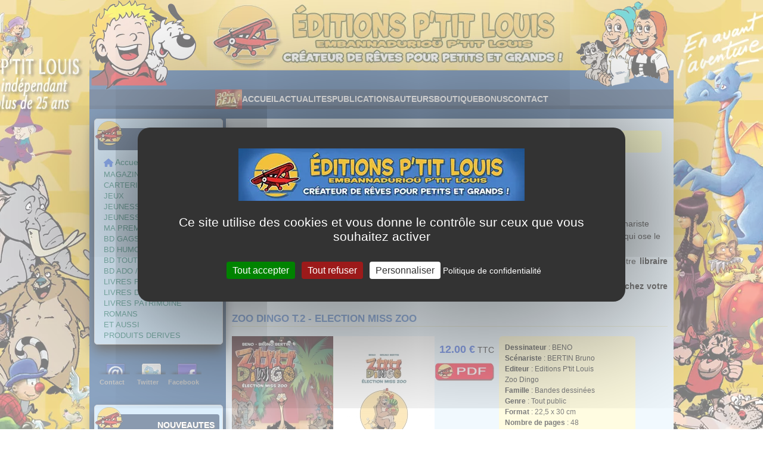

--- FILE ---
content_type: text/html; charset=UTF-8
request_url: https://www.editionsptitlouis.fr/publications/bd-humour-tout-public/zoo-dingo-t-2-election-miss-zoo/427
body_size: 10869
content:
<!DOCTYPE html>
<html lang="fr">
    <head>
        <meta charset="UTF-8">
        <title>
                Zoo Dingo T.2 - Election Miss ZOO - Editions P&#039;tit Louis
        </title>
                    <meta name="Description" content="Suite à la morosité de ses animaux, le directeur du zoo organise un défilé du plus bel animal...">
                        <meta name="Keywords" content="BD zoo, bd humoristique, auteur bruno bertin">
            <meta name="viewport" content="width=device-width, initial-scale=1.0">
        <meta http-equiv="X-UA-Compatible" content="ie=edge">
        <meta name="Author" content="Editions P'tit Louis" >
        <link rel="icon" href="/img/editionsptitlouis-site/favicon-2.ico">
                                                <link rel="stylesheet" href="/build/133.11727a22.css"><link rel="stylesheet" href="/build/app.9ae9e6e7.css">
                                                                        <link rel="stylesheet" href="/css/background-image/2025110414.css" type="text/css" />
        
                            <script src="/build/runtime.4bfd2643.js" defer></script><script src="/build/440.9073ac20.js" defer></script><script src="/build/326.c431599c.js" defer></script><script src="/build/133.6ae93a65.js" defer></script><script src="/build/app.21d1c9ce.js" defer></script>
            <script>
    const APP_ROUTE = 'app_produit_detail';
</script>
<script type="text/javascript" src="/js/tarteaucitronjs/tarteaucitron.min.js"></script>
<script>
        tarteaucitron.init({
        "privacyUrl": "/mentions-legales", /* Privacy policy url */
        "bodyPosition": "bottom", /* or top to bring it as first element for accessibility */

        "hashtag": "#tarteaucitron", /* Open the panel with this hashtag */
        "cookieName": "tarteaucitron", /* Cookie name */

        "orientation": "middle", /* Banner position (top - bottom) */

        "groupServices": false, /* Group services by category */
        "showDetailsOnClick": true, /* Click to expand the description */
        "serviceDefaultState": "wait", /* Default state (true - wait - false) */

        "showAlertSmall": false, /* Show the small banner on bottom right */
        // "cookieslist": false, /* Show the cookie list */
        "cookieslist": true, /* Show the cookie list */

        "closePopup": false, /* Show a close X on the banner */

        // "showIcon": true, /* Show cookie icon to manage cookies */
        "showIcon": false, /* Show cookie icon to manage cookies */
        //"iconSrc": "", /* Optionnal: URL or base64 encoded image */
        "iconPosition": "BottomRight", /* BottomRight, BottomLeft, TopRight and TopLeft */

        "adblocker": false, /* Show a Warning if an adblocker is detected */

        "DenyAllCta" : true, /* Show the deny all button */
        "AcceptAllCta" : true, /* Show the accept all button when highPrivacy on */
        "highPrivacy": true, /* HIGHLY RECOMMANDED Disable auto consent */
        "alwaysNeedConsent": false, /* Ask the consent for "Privacy by design" services */

        "handleBrowserDNTRequest": false, /* If Do Not Track == 1, disallow all */

        "removeCredit": false, /* Remove credit link */
        "moreInfoLink": true, /* Show more info link */

        "useExternalCss": false, /* If false, the tarteaucitron.css file will be loaded */
        "useExternalJs": false, /* If false, the tarteaucitron.js file will be loaded */

        //"cookieDomain": ".my-multisite-domaine.fr", /* Shared cookie for multisite */

        "readmoreLink": "", /* Change the default readmore link */

        "mandatory": true, /* Show a message about mandatory cookies */
        "mandatoryCta": true, /* Show the disabled accept button when mandatory on */

        //"customCloserId": "", /* Optional a11y: Custom element ID used to open the panel */

        "googleConsentMode": true, /* Enable Google Consent Mode v2 for Google ads and GA4 */

        "partnersList": false /* Show the number of partners on the popup/middle banner */
    });
    if (APP_ROUTE !== "app_edition_mentions_legales") {
                (tarteaucitron.job = tarteaucitron.job || []).push('youtube');
                    }
</script>
    <script type="text/javascript">
        document.addEventListener("DOMContentLoaded", function(event) {
            document.getElementById("btnTarteaucitron").addEventListener('click', function() {
                console.log("ok")
                tarteaucitron.userInterface.openPanel();
            })
        });
    </script>
        
        <script src="/build/480.70903574.js" defer></script><script src="/build/carouselNouveautes.7450b4c4.js" defer></script>

    <script src="/build/carouselExtraits.f5917a13.js" defer></script>
    <script>
        const dataCarouselExtraits = [];
                    dataCarouselExtraits.push({
                'id': 1,
                'libelle': "Extrait 1",
                'contenu': "",
                'urlLien': "",
                'urlLienExterne': false,
                'urlImg': "https://www.editionsptitlouis.fr/media/cache/extrait/uploads/extraits-bd/0d8aea70cbde4cb7ef2ff65d6fe4c1d84e0bec58.webp"
            })
                    dataCarouselExtraits.push({
                'id': 2,
                'libelle': "Extrait 2",
                'contenu': "",
                'urlLien': "",
                'urlLienExterne': false,
                'urlImg': "https://www.editionsptitlouis.fr/media/cache/extrait/uploads/extraits-bd/fc017257f867aaeb2cb13afb18a2c2dbda92ce78.webp"
            })
                    dataCarouselExtraits.push({
                'id': 3,
                'libelle': "Extrait 3",
                'contenu': "",
                'urlLien': "",
                'urlLienExterne': false,
                'urlImg': "https://www.editionsptitlouis.fr/media/cache/extrait/uploads/extraits-bd/d2c510f2fda21aa61df6cac71213226f19d153a1.webp"
            })
                    dataCarouselExtraits.push({
                'id': 4,
                'libelle': "Extrait 4",
                'contenu': "",
                'urlLien': "",
                'urlLienExterne': false,
                'urlImg': "https://www.editionsptitlouis.fr/media/cache/extrait/uploads/extraits-bd/77c66bfb8c99c60591deb03545da591e91fdeff2.webp"
            })
                    dataCarouselExtraits.push({
                'id': 5,
                'libelle': "Extrait 5",
                'contenu': "",
                'urlLien': "",
                'urlLienExterne': false,
                'urlImg': "https://www.editionsptitlouis.fr/media/cache/extrait/uploads/extraits-bd/002543c3b87a1cde47743d389de18a30c5420bd7.webp"
            })
                    dataCarouselExtraits.push({
                'id': 6,
                'libelle': "Extrait 6",
                'contenu': "",
                'urlLien': "",
                'urlLienExterne': false,
                'urlImg': "https://www.editionsptitlouis.fr/media/cache/extrait/uploads/extraits-bd/e58cea4f7355835c70ce483099dc81a79e01c7d4.webp"
            })
                    dataCarouselExtraits.push({
                'id': 7,
                'libelle': "Extrait 7",
                'contenu': "",
                'urlLien': "",
                'urlLienExterne': false,
                'urlImg': "https://www.editionsptitlouis.fr/media/cache/extrait/uploads/extraits-bd/bc2f78a51cd5781e54f117889165a6a6e8158007.webp"
            })
                    dataCarouselExtraits.push({
                'id': 8,
                'libelle': "Extrait 8",
                'contenu': "",
                'urlLien': "",
                'urlLienExterne': false,
                'urlImg': "https://www.editionsptitlouis.fr/media/cache/extrait/uploads/extraits-bd/ff25eb1c642d1e0423a78c96e5dadc037af1a112.webp"
            })
                    dataCarouselExtraits.push({
                'id': 9,
                'libelle': "Extrait 9",
                'contenu': "",
                'urlLien': "",
                'urlLienExterne': false,
                'urlImg': "https://www.editionsptitlouis.fr/media/cache/extrait/uploads/extraits-bd/6ee1e3f9e44ba34afe25447d86b1a594782f3d7c.webp"
            })
                    dataCarouselExtraits.push({
                'id': 10,
                'libelle': "Extrait 10",
                'contenu': "",
                'urlLien': "",
                'urlLienExterne': false,
                'urlImg': "https://www.editionsptitlouis.fr/media/cache/extrait/uploads/extraits-bd/32345ba6516ced66b4beaedb2393bc33465961c7.webp"
            })
                    dataCarouselExtraits.push({
                'id': 11,
                'libelle': "Extrait 11",
                'contenu': "",
                'urlLien': "",
                'urlLienExterne': false,
                'urlImg': "https://www.editionsptitlouis.fr/media/cache/extrait/uploads/extraits-bd/bbf7d759f352307d236fdf07ce42b142074087b3.jpeg"
            })
                document.addEventListener('DOMContentLoaded', (e) => {
            const imgVideo = document.querySelector('.app-img-video-produit img');
            if (imgVideo !== null) {
                imgVideo.addEventListener('click', (e) => {
                    const video = document.querySelector('#app_you_tube').classList.toggle("hidden")
                });
            }
        });
    </script>
    </head>
    <body>
                    <div id="wrapper" class="container flex flex-col min-h-screen">
                <header id="header" role="banner">
                    <div id="header_site_info" class="flex items-center justify-center md:justify-between">
                            <img src="/uploads/img-site/5ac1294f29f83ce399545a1e6f824b705d9028bb.webp" alt="Vick et Vicky" id="header_site_info_left" class="hidden md:block"/>
    <div id="header_site_info_center" class=""></div>
    <img src="/uploads/img-site/f3f75390963cbb0569a9dbf6dc367bcff56d4efa.webp" alt="Sylvain et Sylvette" id="header_site_info_right" class="hidden md:block"/>
                    </div>
                    <nav id="header_main_menu" role="navigation">
                            <ul class="app-menu flex items-center justify-center gap-2 flex-wrap">
    <li>
        <a href="/evenements-30ans" title="Anniversaire 30 ans Vick et Vicky" >
            <img src="/img/editionsptitlouis-site/anniversaire/anniversaire-30ans-vick-vicky.webp"
                 alt="evenements-anniversaire-30ans"/>
        </a>
    </li>
    <li>
        <a href="/" title="Accueil" >ACCUEIL</a>
    </li>
    <li>
        <a href="/actualites-bd" title="Actualités" >ACTUALITES</a>
    </li>
    <li>
        <a href="/publications-bd-romans" title="Nos publications" >PUBLICATIONS</a>
    </li>
    <li>
        <a href="/auteurs-bd-romans" title="Nos auteurs">AUTEURS</a>
    </li>        
    <li class="hidden md:block">
        <a href="https://www.bzhcenter.com" title="La boutique bzhcenter" class="app-not-mobile" target="_blank" rel="noopener noreferrer">BOUTIQUE</a>
    </li>
    <li class="hidden md:block">
        <a href="/bonus" title="Bonus"  class="app-not-mobile">BONUS</a>
    </li>
    <li class="hidden md:block">
        <a href="/contact" title="Nous contacter" class="app-not-mobile">CONTACT</a>
    </li>
</ul>
                    </nav>
                </header>
                <main id="main_wrapper" class="flex-1">
                                            <div id="main_center" class="app-main-center">
                                            <div id="sidebar_left" class="pl-2">
                    <div id="block_menu_collections" class="app-block-menu app-title-icon">
    <div class="app-block-icon app-icon-logoeditions"></div>
    <h2 class="app-block-title">COLLECTIONS</h2>
    <div>
        <ul class="app-menu">
            <li class="app-option-menu">
    <a href="/" title="Page d'accueil du site" class="inline-block align-bottom">
        <svg xmlns="http://www.w3.org/2000/svg"
     height="1em"
     viewBox="0 0 576 512">
    <!--! Font Awesome Free 6.4.2 by @fontawesome - https://fontawesome.com License - https://fontawesome.com/license (Commercial License) Copyright 2023 Fonticons, Inc. -->
    <path
        fill="currentColor"
        d="M575.8 255.5c0 18-15 32.1-32 32.1h-32l.7 160.2c0 2.7-.2 5.4-.5 8.1V472c0 22.1-17.9 40-40 40H456c-1.1 0-2.2 0-3.3-.1c-1.4 .1-2.8 .1-4.2 .1H416 392c-22.1 0-40-17.9-40-40V448 384c0-17.7-14.3-32-32-32H256c-17.7 0-32 14.3-32 32v64 24c0 22.1-17.9 40-40 40H160 128.1c-1.5 0-3-.1-4.5-.2c-1.2 .1-2.4 .2-3.6 .2H104c-22.1 0-40-17.9-40-40V360c0-.9 0-1.9 .1-2.8V287.6H32c-18 0-32-14-32-32.1c0-9 3-17 10-24L266.4 8c7-7 15-8 22-8s15 2 21 7L564.8 231.5c8 7 12 15 11 24z">
    </path>
</svg> Accueil
    </a>
</li>                <li class="app-option-menu-collection">
        <a href="/publications/collection/Catalogue"
           title="MAGAZINE / CATALOGUE">MAGAZINE / CATALOGUE</a>
    </li>
    <li class="app-option-menu-collection">
        <a href="/publications/collection/CARTERIE"
           title="CARTERIE">CARTERIE</a>
    </li>
    <li class="app-option-menu-collection">
        <a href="/publications/collection/Jeux"
           title="JEUX">JEUX</a>
    </li>
    <li class="app-option-menu-collection">
        <a href="/publications/collection/livres-jeunesse"
           title="JEUNESSE 2/4 ANS">JEUNESSE 2/4 ANS</a>
    </li>
    <li class="app-option-menu-collection">
        <a href="/publications/collection/jeunesse"
           title="JEUNESSE 3/7 ANS">JEUNESSE 3/7 ANS</a>
    </li>
    <li class="app-option-menu-collection">
        <a href="/publications/collection/ma-premiere-bd"
           title="MA PREMIERE BD">MA PREMIERE BD</a>
    </li>
    <li class="app-option-menu-collection">
        <a href="/publications/collection/bd-gags"
           title="BD GAGS">BD GAGS</a>
    </li>
    <li class="app-option-menu-collection">
        <a href="/publications/collection/bd-humour-tout-public"
           title="BD HUMORISTIQUES">BD HUMORISTIQUES</a>
    </li>
    <li class="app-option-menu-collection">
        <a href="/publications/collection/bd-tout-public"
           title="BD TOUT PUBLIC">BD TOUT PUBLIC</a>
    </li>
    <li class="app-option-menu-collection">
        <a href="/publications/collection/bd-ado-adulte"
           title="BD ADO / ADULTE">BD ADO / ADULTE</a>
    </li>
    <li class="app-option-menu-collection">
        <a href="/publications/collection/livre-feerique"
           title="LIVRES FEERIQUES">LIVRES FEERIQUES</a>
    </li>
    <li class="app-option-menu-collection">
        <a href="/publications/collection/livre-decouverte"
           title="LIVRES DECOUVERTE">LIVRES DECOUVERTE</a>
    </li>
    <li class="app-option-menu-collection">
        <a href="/publications/collection/livre-patrimoine"
           title="LIVRES PATRIMOINE">LIVRES PATRIMOINE</a>
    </li>
    <li class="app-option-menu-collection">
        <a href="/publications/collection/romans"
           title="ROMANS">ROMANS</a>
    </li>
    <li class="app-option-menu-collection">
        <a href="/publications/collection/autres"
           title="ET AUSSI">ET AUSSI</a>
    </li>
    <li class="app-option-menu-collection">
        <a href="/publications/collection/produits-derives"
           title="PRODUITS DERIVES">PRODUITS DERIVES</a>
    </li>
        
        </ul>          
    </div>
</div>   
                <div id="reseaux_sociaux">
    <ul class="app-sharing-cl">
        <li>
            <a class="app-sh-mail" href="#" title="Nous contacter">
                Contact
            </a>
        </li>
        <li>
            <a class="app-sh-tweet" href="https://twitter.com/Ed_Ptit_Louis?lang=fr"
               title="Rejoignez-nous sur Twitter" target="_blank" rel="noopener noreferrer">
                Twitter
            </a>
        </li>
        <li>
            <a class="app-sh-face" href="https://www.facebook.com/Editions-Ptit-Louis-86860424470/"
               title="Rejoignez-nous sur Facebook" target="_blank" rel="noopener noreferrer">
                Facebook</a>
        </li>
    </ul>
</div>
                <div id="bloc_nouveautes" class="app-block-menu app-title-icon">
    <div class="app-block-icon app-icon-logoeditions"></div>
    <h2 class="app-block-title mb-1">NOUVEAUTES</h2>
    <div id="slideshowNouveautes">
        <script>
    const dataCarouselNouveautes = [];
            dataCarouselNouveautes.push({
            'id': 291,
            'libelle': "Fiches pédagogiques",
            'contenu': "",
            'urlLien': "/publications/Catalogue/fiches-pedagogiques/291",
            'urlLienExterne': false,
            'urlImg': "https://www.editionsptitlouis.fr/media/cache/couvertureProduit/uploads/couvertures-bd/03419ab9862eaa3a33ea3248066cf6abea24e25d.webp"
        })
            dataCarouselNouveautes.push({
            'id': 487,
            'libelle': "Calendrier spécial anniversaire 30 ans Vick et Vicky",
            'contenu': "",
            'urlLien': "/publications/CARTERIE/calendrier-special-anniversaire-30-ans-vick-et-vicky/487",
            'urlLienExterne': false,
            'urlImg': "https://www.editionsptitlouis.fr/media/cache/couvertureProduit/uploads/couvertures-bd/1a66b5507ea3a13b03676c13599429c0ef12e118.webp"
        })
            dataCarouselNouveautes.push({
            'id': 456,
            'libelle': "Collection Pourquoi... Simon le dragon...",
            'contenu': "",
            'urlLien': "/publications/livres-jeunesse/collection-pourquoi-simon-le-dragon/456",
            'urlLienExterne': false,
            'urlImg': "https://www.editionsptitlouis.fr/media/cache/couvertureProduit/uploads/couvertures-bd/5cbd1eb3240120f8972d1866a8aca119ec80f86f.jpeg"
        })
            dataCarouselNouveautes.push({
            'id': 491,
            'libelle': "Collection Pourquoi... Nono l&#039;escargot...",
            'contenu': "",
            'urlLien': "/publications/livres-jeunesse/collection-pourquoi-nono-l-escargot/491",
            'urlLienExterne': false,
            'urlImg': "https://www.editionsptitlouis.fr/media/cache/couvertureProduit/uploads/couvertures-bd/f4bd1522edfdcd8b727ba9481e736fe4d7c99ec5.jpeg"
        })
            dataCarouselNouveautes.push({
            'id': 489,
            'libelle': "Sylvain et Sylvette T.28 : Disparition au château",
            'contenu': "",
            'urlLien': "/publications/jeunesse/sylvain-et-sylvette-t-28-disparition-au-chateau/489",
            'urlLienExterne': false,
            'urlImg': "https://www.editionsptitlouis.fr/media/cache/couvertureProduit/uploads/couvertures-bd/2321fa69b36d1502519a02b7e022b05653e423e3.jpeg"
        })
            dataCarouselNouveautes.push({
            'id': 450,
            'libelle': "Mylaidy au Pays des Contes T13 - Hänsel et Gretel",
            'contenu': "",
            'urlLien': "/publications/jeunesse/mylaidy-au-pays-des-contes-t13-hansel-et-gretel/450",
            'urlLienExterne': false,
            'urlImg': "https://www.editionsptitlouis.fr/media/cache/couvertureProduit/uploads/couvertures-bd/612346d20336f77db492deb13d456aecdd1adc44.webp"
        })
            dataCarouselNouveautes.push({
            'id': 478,
            'libelle': "Les Lutins Urbains Juniors - Le Mystère de la chaussette manquante.",
            'contenu': "",
            'urlLien': "/publications/jeunesse/les-lutins-urbains-juniors-le-mystere-de-la-chaussette-manquante/478",
            'urlLienExterne': false,
            'urlImg': "https://www.editionsptitlouis.fr/media/cache/couvertureProduit/uploads/couvertures-bd/e92ad5f93d635b38f233eae4198c4062c49f8fcd.webp"
        })
            dataCarouselNouveautes.push({
            'id': 479,
            'libelle': "Les Lutins Urbains Juniors - Qui a piqué doudou ?",
            'contenu': "",
            'urlLien': "/publications/jeunesse/les-lutins-urbains-juniors-qui-a-pique-doudou/479",
            'urlLienExterne': false,
            'urlImg': "https://www.editionsptitlouis.fr/media/cache/couvertureProduit/uploads/couvertures-bd/32203813af8f24a4f8c4643156da9872f2096577.webp"
        })
            dataCarouselNouveautes.push({
            'id': 453,
            'libelle': "Zoo Dingo T.8 - Les robots",
            'contenu': "",
            'urlLien': "/publications/bd-humour-tout-public/zoo-dingo-t-8-les-robots/453",
            'urlLienExterne': false,
            'urlImg': "https://www.editionsptitlouis.fr/media/cache/couvertureProduit/uploads/couvertures-bd/80438c92fedca8f263164bb0467683c0bcacab0a.webp"
        })
            dataCarouselNouveautes.push({
            'id': 488,
            'libelle': "Vick et Vicky T.25 : Les maîtres de la magie et de  l&#039;illusion / 2- Robert-Houdin",
            'contenu': "",
            'urlLien': "/publications/bd-tout-public/vick-et-vicky-t-25-les-maitres-de-la-magie-et-de-l-illusion-2-robert-houdin/488",
            'urlLienExterne': false,
            'urlImg': "https://www.editionsptitlouis.fr/media/cache/couvertureProduit/uploads/couvertures-bd/456a800746130eee4a68d0228ad1087bcb087d3e.webp"
        })
            dataCarouselNouveautes.push({
            'id': 502,
            'libelle': "L&#039;Intégrale : les maîtres de la magie et de l&#039;illusion",
            'contenu': "",
            'urlLien': "/publications/bd-tout-public/l-integrale-les-maitres-de-la-magie-et-de-l-illusion/502",
            'urlLienExterne': false,
            'urlImg': "https://www.editionsptitlouis.fr/media/cache/couvertureProduit/uploads/couvertures-bd/1534814a6805e38a570258fba616cb26e95a8a57.jpeg"
        })
            dataCarouselNouveautes.push({
            'id': 503,
            'libelle': "#GobelineCity",
            'contenu': "",
            'urlLien': "/publications/romans/gobelinecity/503",
            'urlLienExterne': false,
            'urlImg': "https://www.editionsptitlouis.fr/media/cache/couvertureProduit/uploads/couvertures-bd/acf28d9548e73fe129b71b445503d9a8a7d27c25.png"
        })
            dataCarouselNouveautes.push({
            'id': 477,
            'libelle': "Les Archanges du Mont-St-Michel",
            'contenu': "",
            'urlLien': "/publications/romans/les-archanges-du-mont-st-michel/477",
            'urlLienExterne': false,
            'urlImg': "https://www.editionsptitlouis.fr/media/cache/couvertureProduit/uploads/couvertures-bd/7d0262f572e68afcb2eba32d72579108b07d48dc.webp"
        })
            dataCarouselNouveautes.push({
            'id': 480,
            'libelle': "Amours étonNantes",
            'contenu': "",
            'urlLien': "/publications/romans/amours-etonnantes/480",
            'urlLienExterne': false,
            'urlImg': "https://www.editionsptitlouis.fr/media/cache/couvertureProduit/uploads/couvertures-bd/8075082abe2c85950231f3448ed0e1ce4374e2e2.webp"
        })
    </script>
    </div>
</div>                <div id="bloc_prochainement" class="app-block-menu app-title-icon">
    <div class="app-block-icon app-icon-logoeditions"></div>
    <h2 class="app-block-title mb-1">PROCHAINEMENT</h2>
    <div id="img_bloc_prochainement">
                                <a href="/publications/livres-jeunesse/collection-pourquoi-emma-la-grenouille/499"
           title="Collection Pourquoi... Emma la grenouille...">
                <img src="https://www.editionsptitlouis.fr/media/cache/couvertureProduit/uploads/couvertures-bd/e5bc9d093374b87c11aedbd46311ce93aaf38d2f.jpeg"
                     alt="collection-pourquoi-emma-la-grenouille" title="Collection Pourquoi... Emma la grenouille..." class="mt-1 m-auto" />
        </a>
                                                
    </div>
</div>
            </div>
                <div id="main_contenu">
                <div class="app-titre-collection">
        BD HUMORISTIQUES
    </div>
    <div class="description_famille">
                    <h1 class="mb-4">
                <img src="https://www.editionsptitlouis.fr/media/cache/bandeauFamille/uploads/familles/gags-humour.webp"
                     alt="Zoo-Dingo" title="Zoo Dingo" class="m-auto"/>
            </h1>
                            <div class="text-justify"><p style="text-align:center;"><strong>"Zoo dingo"</strong>' est plus que bien ! C'est la BD déjantée de l'année créée et <em>story-boardée</em> par le scénariste "<strong>Neymo</strong>", alias Bruno BERTIN le dessinateur des aventures de Vick et Vicky, et le dessinateur "<strong>Beno</strong>" qui ose le suivre. Ne parlons pas de l'éditeur qui ose la publier.</p>

<p><strong>P</strong><strong>our acquérir nos ouvrages,</strong> prenez leurs références (titre précis ou ISBN) et commandez-les à votre <strong>libraire </strong>préféré, nous répondons rapidement aux demandes.</p>

<p><strong>IMPORTANT !</strong> Certains titres sont prévus en réimpression mais <strong>peuvent être toujours disponibles chez votre libraire.</strong></p></div>
                <h2 class="app-ligne-titre">Zoo Dingo T.2 - Election Miss ZOO</h2>
<div class="app-fiche-produit">
        <div class="app-caracteristiques-produit flex flex-wrap justify-center sm:justify-start items-start gap-1">
        <div class="app-visuel-produit">
                <img src="https://www.editionsptitlouis.fr/media/cache/couvertureProduit/uploads/couvertures-bd/f83d5f9c5fe7298988d7a830c5d2a73cb614f382.webp"
         alt="zoo-dingo-t-2-election-miss-zoo" title="Zoo Dingo T.2 - Election Miss ZOO">
        </div>
        <div class="app-extrait-produit">
                <div class="app-img-extrait-produit">
                <a id="extrait_produit_427" title="Extrait" href="#">
            <img src="https://www.editionsptitlouis.fr/media/cache/extraitSmall/uploads/extraits-bd/0d8aea70cbde4cb7ef2ff65d6fe4c1d84e0bec58.webp"
                 alt="Extrait BD" title="Visualiser un extrait"/>
        </a>
    </div>
        </div>
        <div class="app-options-produit">
                <p class="p-2"><span class="font-bold text-blue-700 text-lg">12.00 €</span> TTC</p>

    <a href="/pdf/extraits-bd-romans/427/zoo-dingo-t-2-election-miss-zoo.pdf"
       target="_blank" rel="noopener noreferrer">
        <img src="/img/editionsptitlouis-site/divers/extrait-bd-pdf.webp" alt="extrait BD"/>
    </a>


        </div>
        <div class="app-infos-produit bg-yellow-100 p-2.5 rounded-md w-[229px] app-small">
            <p class="small">
        <b>Dessinateur</b> :
            <a href="/auteurs-bd-romans/beno"
           title=" BENO">BENO</a>
        <br/>
    <b>Scénariste</b> :
            <a href="/auteurs-bd-romans/bruno-bertin"
           title="Bruno BERTIN">BERTIN Bruno</a>
        <br/>

            <b>Editeur</b> : Editions P&#039;tit Louis<br>
                Zoo Dingo<br>
                <b>Famille</b> : Bandes dessinées<br>
                <b>Genre</b> : Tout public<br>
                <b>Format</b> : 22,5 x 30 cm<br>
                <b>Nombre de pages</b> : 48<br>
                <b>Couverture</b> : Cartonné<br>
                    <b>ISBN</b> : 978-2-37373-076-0<br>
                <b>EAN13</b> : 9782373730760<br>
            <br><div style="font-size:0;position:relative;width:190px;height:30px;">
<div style="background-color:black;width:2px;height:30px;position:absolute;left:0px;top:0">&nbsp;</div>
<div style="background-color:black;width:2px;height:30px;position:absolute;left:4px;top:0">&nbsp;</div>
<div style="background-color:black;width:6px;height:30px;position:absolute;left:8px;top:0">&nbsp;</div>
<div style="background-color:black;width:4px;height:30px;position:absolute;left:16px;top:0">&nbsp;</div>
<div style="background-color:black;width:2px;height:30px;position:absolute;left:26px;top:0">&nbsp;</div>
<div style="background-color:black;width:2px;height:30px;position:absolute;left:32px;top:0">&nbsp;</div>
<div style="background-color:black;width:4px;height:30px;position:absolute;left:38px;top:0">&nbsp;</div>
<div style="background-color:black;width:4px;height:30px;position:absolute;left:44px;top:0">&nbsp;</div>
<div style="background-color:black;width:8px;height:30px;position:absolute;left:50px;top:0">&nbsp;</div>
<div style="background-color:black;width:2px;height:30px;position:absolute;left:60px;top:0">&nbsp;</div>
<div style="background-color:black;width:2px;height:30px;position:absolute;left:66px;top:0">&nbsp;</div>
<div style="background-color:black;width:2px;height:30px;position:absolute;left:74px;top:0">&nbsp;</div>
<div style="background-color:black;width:8px;height:30px;position:absolute;left:78px;top:0">&nbsp;</div>
<div style="background-color:black;width:2px;height:30px;position:absolute;left:88px;top:0">&nbsp;</div>
<div style="background-color:black;width:2px;height:30px;position:absolute;left:92px;top:0">&nbsp;</div>
<div style="background-color:black;width:2px;height:30px;position:absolute;left:96px;top:0">&nbsp;</div>
<div style="background-color:black;width:2px;height:30px;position:absolute;left:100px;top:0">&nbsp;</div>
<div style="background-color:black;width:2px;height:30px;position:absolute;left:108px;top:0">&nbsp;</div>
<div style="background-color:black;width:2px;height:30px;position:absolute;left:114px;top:0">&nbsp;</div>
<div style="background-color:black;width:2px;height:30px;position:absolute;left:124px;top:0">&nbsp;</div>
<div style="background-color:black;width:6px;height:30px;position:absolute;left:128px;top:0">&nbsp;</div>
<div style="background-color:black;width:2px;height:30px;position:absolute;left:138px;top:0">&nbsp;</div>
<div style="background-color:black;width:2px;height:30px;position:absolute;left:142px;top:0">&nbsp;</div>
<div style="background-color:black;width:2px;height:30px;position:absolute;left:150px;top:0">&nbsp;</div>
<div style="background-color:black;width:2px;height:30px;position:absolute;left:156px;top:0">&nbsp;</div>
<div style="background-color:black;width:2px;height:30px;position:absolute;left:160px;top:0">&nbsp;</div>
<div style="background-color:black;width:6px;height:30px;position:absolute;left:170px;top:0">&nbsp;</div>
<div style="background-color:black;width:2px;height:30px;position:absolute;left:180px;top:0">&nbsp;</div>
<div style="background-color:black;width:2px;height:30px;position:absolute;left:184px;top:0">&nbsp;</div>
<div style="background-color:black;width:2px;height:30px;position:absolute;left:188px;top:0">&nbsp;</div>
</div>

    </p>
        </div>
    </div>
        <div class="app-resume-produit text-justify">
        <p>C'est une toute nouvelle série créée et <em>story-boardée</em> par <strong>Bruno BERTIN </strong>le dessinateur des aventures de Vick et Vicky (plus de 20 titres) accompagné par le dessinateur <strong>Beno.</strong></p>

<p><strong>L'histoire :</strong></p>

<p>Ok d’accord,  « <strong>ZOO DINGO</strong> » c’est plus que bien, forcément puisque ce sont les auteurs eux-mêmes qui écrivent en ce moment ce texte de présentation. Bon ! Dans le tome 1, <strong>ZOO DINGO</strong> «<a href="https://www.editionsptitlouis.fr/publications/bd-humour-gags/zoodingo-t-1-les-nouveaux/230"><strong> les deux nouveaux </strong></a>», on apprend qu’un mania de la construction lorgne sur ce petit zoo qui se trouve en plein cœur de la cité. Il confie à deux hommes de l’ombre de sa firme de trouver les moyens de faire fermer ses portes, non pas celles de son bureau, mais de ce zoo. Bon ! Il est vrai qu’ils n’ont pas eu beaucoup de chance dans cette opération. Faut dire qu’ils ne sont pas très futés, bien au contraire, et bien moins que les animaux qui y vivent. Mais cette fois, ils ont décidé de réussir pour ne pas connaître Kiki, le chien de leur patron, sauf qu’ils ne sont pas les seuls sur ce coup-là. Il y a aussi l<strong>es frères Koloss </strong>Tout cela se passe sur fond d’un défilé du plus bel animal organisé par le directeur du zoo qui souhaite distraire ses chers petits et ses visiteurs. Bon ! Bon ! Vous l’avez compris, cette BD est <strong>encore plus déjantée ou bien plus… dingo</strong> que la première.</p>

<p><strong>Ah ça c’est sûr, l’éditeur a du mérite de la publier !</strong></p>

<p><strong>BD ZOO Dingo - Election Miss Zoo</strong></p>

<p> </p>

<p><strong>A SAVOIR :</strong> pour votre plus grand plaisir, il existe<strong> </strong>depuis plusieurs années une collection pour les 2/4 ans la <a href="https://www.editionsptitlouis.fr/publications/collection/livres-jeunesse"><strong>"Collection Pourquoi...</strong></a>" et depuis septembre 2023 un <strong>"<a href="https://www.editionsptitlouis.fr/publications/Jeux/jeu-des-7-familles-les-animaux/458">jeu de 7 familles</a>".</strong></p>
    </div>
</div>                                                                    <div id="famille_identique" class="app-block-menu mt-4">
                <h3 class="text-left font-bold mb-2">Dans la même série...</h3>
                <div class="flex flex-wrap justify-center items-center gap-2">
                                                                        <a href="/publications/bd-humour-tout-public/zoo-dingo-t-1-les-deux-nouveaux/426"
                               title="Zoo Dingo T.1 - Les deux nouveaux">
                                <img src="https://www.editionsptitlouis.fr/media/cache/couvertureProduitSmall/uploads/couvertures-bd/f7be5e8ff112dc9aa283eca78de9548d9f6679ff.webp"
                                     alt="zoo-dingo-t-1-les-deux-nouveaux" title="Zoo Dingo T.1 - Les deux nouveaux"
                                     data-src="https://www.editionsptitlouis.fr/media/cache/couvertureProduitSmall/uploads/couvertures-bd/f7be5e8ff112dc9aa283eca78de9548d9f6679ff.webp"
                                     data-src2="https://www.editionsptitlouis.fr/media/cache/couvertureProduit/uploads/couvertures-bd/f7be5e8ff112dc9aa283eca78de9548d9f6679ff.webp"/>
                            </a>
                                                                                                <a href="/publications/bd-humour-tout-public/zoo-dingo-t-3-betes-de-scene/275"
                               title="Zoo Dingo T.3 - Bêtes de scène">
                                <img src="https://www.editionsptitlouis.fr/media/cache/couvertureProduitSmall/uploads/couvertures-bd/1075d2d85aea51ade3c9368235549794bdcaa1b5.webp"
                                     alt="zoo-dingo-t-3-betes-de-scene" title="Zoo Dingo T.3 - Bêtes de scène"
                                     data-src="https://www.editionsptitlouis.fr/media/cache/couvertureProduitSmall/uploads/couvertures-bd/1075d2d85aea51ade3c9368235549794bdcaa1b5.webp"
                                     data-src2="https://www.editionsptitlouis.fr/media/cache/couvertureProduit/uploads/couvertures-bd/1075d2d85aea51ade3c9368235549794bdcaa1b5.webp"/>
                            </a>
                                                                                                <a href="/publications/bd-humour-tout-public/zoo-dingo-t-4-safari-party/328"
                               title="Zoo Dingo T.4 - Safari party">
                                <img src="https://www.editionsptitlouis.fr/media/cache/couvertureProduitSmall/uploads/couvertures-bd/accd9a123687234532d1ce69d7592e9d7e38f5a3.webp"
                                     alt="zoo-dingo-t-4-safari-party" title="Zoo Dingo T.4 - Safari party"
                                     data-src="https://www.editionsptitlouis.fr/media/cache/couvertureProduitSmall/uploads/couvertures-bd/accd9a123687234532d1ce69d7592e9d7e38f5a3.webp"
                                     data-src2="https://www.editionsptitlouis.fr/media/cache/couvertureProduit/uploads/couvertures-bd/accd9a123687234532d1ce69d7592e9d7e38f5a3.webp"/>
                            </a>
                                                                                                <a href="/publications/bd-humour-tout-public/zoo-dingo-t-5-l-elu/345"
                               title="Zoo Dingo T.5 - L&#039;élu">
                                <img src="https://www.editionsptitlouis.fr/media/cache/couvertureProduitSmall/uploads/couvertures-bd/27ebf463528b56d70e77365f7b470835596b9ae5.webp"
                                     alt="zoo-dingo-t-5-l-elu" title="Zoo Dingo T.5 - L&#039;élu"
                                     data-src="https://www.editionsptitlouis.fr/media/cache/couvertureProduitSmall/uploads/couvertures-bd/27ebf463528b56d70e77365f7b470835596b9ae5.webp"
                                     data-src2="https://www.editionsptitlouis.fr/media/cache/couvertureProduit/uploads/couvertures-bd/27ebf463528b56d70e77365f7b470835596b9ae5.webp"/>
                            </a>
                                                                                                <a href="/publications/bd-humour-tout-public/zoo-dingo-t-6-halloween-co/400"
                               title="Zoo Dingo T.6 - Halloween &amp; CO">
                                <img src="https://www.editionsptitlouis.fr/media/cache/couvertureProduitSmall/uploads/couvertures-bd/2cf9d76a94c8f27336f1f36c714e7a61ce435e97.webp"
                                     alt="zoo-dingo-t-6-halloween-co" title="Zoo Dingo T.6 - Halloween &amp; CO"
                                     data-src="https://www.editionsptitlouis.fr/media/cache/couvertureProduitSmall/uploads/couvertures-bd/2cf9d76a94c8f27336f1f36c714e7a61ce435e97.webp"
                                     data-src2="https://www.editionsptitlouis.fr/media/cache/couvertureProduit/uploads/couvertures-bd/2cf9d76a94c8f27336f1f36c714e7a61ce435e97.webp"/>
                            </a>
                                                                                                <a href="/publications/bd-humour-tout-public/zoo-dingo-t-7-la-prophetie/433"
                               title="Zoo Dingo T.7 - La prophétie">
                                <img src="https://www.editionsptitlouis.fr/media/cache/couvertureProduitSmall/uploads/couvertures-bd/dd39a8afc076080a8362b5e1221ea9255661d737.webp"
                                     alt="zoo-dingo-t-7-la-prophetie" title="Zoo Dingo T.7 - La prophétie"
                                     data-src="https://www.editionsptitlouis.fr/media/cache/couvertureProduitSmall/uploads/couvertures-bd/dd39a8afc076080a8362b5e1221ea9255661d737.webp"
                                     data-src2="https://www.editionsptitlouis.fr/media/cache/couvertureProduit/uploads/couvertures-bd/dd39a8afc076080a8362b5e1221ea9255661d737.webp"/>
                            </a>
                                                                                                <a href="/publications/bd-humour-tout-public/zoo-dingo-t-8-les-robots/453"
                               title="Zoo Dingo T.8 - Les robots">
                                <img src="https://www.editionsptitlouis.fr/media/cache/couvertureProduitSmall/uploads/couvertures-bd/80438c92fedca8f263164bb0467683c0bcacab0a.webp"
                                     alt="zoo-dingo-t-8-les-robots" title="Zoo Dingo T.8 - Les robots"
                                     data-src="https://www.editionsptitlouis.fr/media/cache/couvertureProduitSmall/uploads/couvertures-bd/80438c92fedca8f263164bb0467683c0bcacab0a.webp"
                                     data-src2="https://www.editionsptitlouis.fr/media/cache/couvertureProduit/uploads/couvertures-bd/80438c92fedca8f263164bb0467683c0bcacab0a.webp"/>
                            </a>
                                                                                                <a href="/publications/bd-humour-tout-public/zoo-dingo-t-9/497"
                               title="Zoo Dingo T.9">
                                <img src="https://www.editionsptitlouis.fr/media/cache/couvertureProduitSmall/uploads/couvertures-bd/f96177cea79192620547b6d74ee17d9730f37a73.jpeg"
                                     alt="zoo-dingo-t-9" title="Zoo Dingo T.9"
                                     data-src="https://www.editionsptitlouis.fr/media/cache/couvertureProduitSmall/uploads/couvertures-bd/f96177cea79192620547b6d74ee17d9730f37a73.jpeg"
                                     data-src2="https://www.editionsptitlouis.fr/media/cache/couvertureProduit/uploads/couvertures-bd/f96177cea79192620547b6d74ee17d9730f37a73.jpeg"/>
                            </a>
                                                            </div>
            </div>
                                                    <div id="collection_identique" class="app-block-menu mt-4">
                <h3 class="font-bold text-left mb-2">Dans la même collection...</h3>
                <div class="flex flex-wrap justify-center items-center gap-2">
                                            <a href="/publications/bd-humour-tout-public/Le-candidat"
                           title="Le candidat">
                                                            <img src="https://www.editionsptitlouis.fr/media/cache/bandeauFamille/uploads/familles/54be3bac70bdcc26391ffb66aa8f3017fed0467a.webp"
                                     alt="Le-candidat" title="Le candidat" class="img_responsive"/>
                                                    </a>
                                            <a href="/publications/bd-humour-tout-public/Justeprix"
                           title="Justeprix">
                                                            <img src="https://www.editionsptitlouis.fr/media/cache/bandeauFamille/uploads/familles/justeprix.webp"
                                     alt="Justeprix" title="Justeprix" class="img_responsive"/>
                                                    </a>
                                    </div>
            </div>
            </div>
    <div id="slideshowExtraits" class="relative z-10 hidden" aria-labelledby="modal-title" role="dialog" aria-modal="true">
        <div class="fixed inset-0 bg-gray-500 bg-opacity-75" aria-hidden="true"></div>
        <div class="fixed inset-0 z-10 w-screen overflow-y-auto">
            <div class="flex min-h-full items-end justify-center p-4 text-center sm:items-center sm:p-0">
                <div class="relative transform overflow-hidden rounded-lg bg-white text-left shadow-xl transition-all sm:my-8 sm:w-full sm:max-w-lg">
                    <div class="bg-white px-4 pb-4 pt-5 sm:p-6 sm:pb-4">
                        <div id="slideshowExtraitsContenu" class="relative"></div>
                    </div>
                    <div class="bg-gray-50 px-4 py-3 sm:flex sm:flex-row-reverse sm:px-6">
                        <button type="button"
                                class="app-btn-fermer-slide mt-3 inline-flex w-full justify-center rounded-md bg-white px-3 py-2 text-sm font-semibold text-gray-900 shadow-sm ring-1 ring-inset ring-gray-300 hover:bg-gray-50 sm:mt-0 sm:w-auto">Fermer</button>
                    </div>
                </div>
            </div>
        </div>
    </div>
        </div>
    </div>
                                    </main>
                <footer role="contentinfo">
                        <div class="flex flex-wrap">
        <div id="footer_site" class="app-bloc-footer">
            <p>EDITIONS P'TIT LOUIS</p>
<ul class="sm:flex flex-wrap gap-2 md:block">
    <li class="app-small">
        <a href="/contact" title="Nous contacter">
            Nous contacter <span class="hidden sm:inline-block md:hidden">|</span>
        </a>
    </li>
    <li class="app-small">
        <a href="/mentions-legales" title="Mentions légales">
            Mentions légales <span class="hidden sm:inline-block md:hidden">|</span>
        </a>
    </li> 
    <li class="app-small">
        <a href="/conditions-generales-de-vente" title="Conditions Générales de Vente">
            Conditions Générales de Vente <span class="hidden sm:inline-block md:hidden">|</span>
        </a>
    </li>
	<li class="app-small app-not-mobile">
        <a href="/salons-bd-dedicaces" title="Les salons et dédicaces">
            Salons & dédicaces <span class="hidden sm:inline-block md:hidden">|</span>
        </a>
    </li>
            <li class="app-small">
            <a href="#" id="btnTarteaucitron" title="Paramétrage des cookies">
                Paramétrage des cookies<span class="hidden sm:inline-block md:hidden">|</span>
            </a>
        </li>
    </ul>

                </div>
        <div id="footer_collections" class="app-bloc-footer hidden md:block">
            <p>COLLECTIONS</p>
<ul>
            <li class="app-small">
                <a href="/publications/collection/Catalogue"
                   title="MAGAZINE / CATALOGUE">
                        MAGAZINE / CATALOGUE
                </a>
        </li>
            <li class="app-small">
                <a href="/publications/collection/CARTERIE"
                   title="CARTERIE">
                        CARTERIE
                </a>
        </li>
            <li class="app-small">
                <a href="/publications/collection/Jeux"
                   title="JEUX">
                        JEUX
                </a>
        </li>
            <li class="app-small">
                <a href="/publications/collection/livres-jeunesse"
                   title="JEUNESSE 2/4 ANS">
                        JEUNESSE 2/4 ANS
                </a>
        </li>
            <li class="app-small">
                <a href="/publications/collection/jeunesse"
                   title="JEUNESSE 3/7 ANS">
                        JEUNESSE 3/7 ANS
                </a>
        </li>
            <li class="app-small">
                <a href="/publications/collection/ma-premiere-bd"
                   title="MA PREMIERE BD">
                        MA PREMIERE BD
                </a>
        </li>
            <li class="app-small">
                <a href="/publications/collection/bd-gags"
                   title="BD GAGS">
                        BD GAGS
                </a>
        </li>
            <li class="app-small">
                <a href="/publications/collection/bd-humour-tout-public"
                   title="BD HUMORISTIQUES">
                        BD HUMORISTIQUES
                </a>
        </li>
            <li class="app-small">
                <a href="/publications/collection/bd-tout-public"
                   title="BD TOUT PUBLIC">
                        BD TOUT PUBLIC
                </a>
        </li>
            <li class="app-small">
                <a href="/publications/collection/bd-ado-adulte"
                   title="BD ADO / ADULTE">
                        BD ADO / ADULTE
                </a>
        </li>
            <li class="app-small">
                <a href="/publications/collection/livre-feerique"
                   title="LIVRES FEERIQUES">
                        LIVRES FEERIQUES
                </a>
        </li>
            <li class="app-small">
                <a href="/publications/collection/livre-decouverte"
                   title="LIVRES DECOUVERTE">
                        LIVRES DECOUVERTE
                </a>
        </li>
            <li class="app-small">
                <a href="/publications/collection/livre-patrimoine"
                   title="LIVRES PATRIMOINE">
                        LIVRES PATRIMOINE
                </a>
        </li>
            <li class="app-small">
                <a href="/publications/collection/romans"
                   title="ROMANS">
                        ROMANS
                </a>
        </li>
            <li class="app-small">
                <a href="/publications/collection/autres"
                   title="ET AUSSI">
                        ET AUSSI
                </a>
        </li>
    </ul>
        
        </div>
        <div id="footer_nouveautes" class="app-bloc-footer hidden md:block">
            <p>NOUVEAUTES</p><ul><li class="app-small"><a href="/publications/Catalogue/fiches-pedagogiques/291"
                title="Fiches pédagogiques">Fiches pédagogiques</a></li><li class="app-small"><a href="/publications/CARTERIE/calendrier-special-anniversaire-30-ans-vick-et-vicky/487"
                title="Calendrier spécial anniversaire 30 ans Vick et Vicky">Calendrier spécial anniversaire 30 ans Vick et Vicky</a></li><li class="app-small"><a href="/publications/livres-jeunesse/collection-pourquoi-simon-le-dragon/456"
                title="Collection Pourquoi... Simon le dragon...">Collection Pourquoi... Simon le dragon...</a></li><li class="app-small"><a href="/publications/livres-jeunesse/collection-pourquoi-nono-l-escargot/491"
                title="Collection Pourquoi... Nono l&#039;escargot...">Collection Pourquoi... Nono l&#039;escargot...</a></li><li class="app-small"><a href="/publications/jeunesse/sylvain-et-sylvette-t-28-disparition-au-chateau/489"
                title="Sylvain et Sylvette T.28 : Disparition au château">Sylvain et Sylvette T.28 : Disparition au château</a></li><li class="app-small"><a href="/publications/jeunesse/mylaidy-au-pays-des-contes-t13-hansel-et-gretel/450"
                title="Mylaidy au Pays des Contes T13 - Hänsel et Gretel">Mylaidy au Pays des Contes T13 - Hänsel et Gretel</a></li><li class="app-small"><a href="/publications/jeunesse/les-lutins-urbains-juniors-le-mystere-de-la-chaussette-manquante/478"
                title="Les Lutins Urbains Juniors - Le Mystère de la chaussette manquante.">Les Lutins Urbains Juniors - Le Mystère de la chaussette manquante.</a></li><li class="app-small"><a href="/publications/jeunesse/les-lutins-urbains-juniors-qui-a-pique-doudou/479"
                title="Les Lutins Urbains Juniors - Qui a piqué doudou ?">Les Lutins Urbains Juniors - Qui a piqué doudou ?</a></li><li class="app-small"><a href="/publications/bd-humour-tout-public/zoo-dingo-t-8-les-robots/453"
                title="Zoo Dingo T.8 - Les robots">Zoo Dingo T.8 - Les robots</a></li><li class="app-small"><a href="/publications/bd-tout-public/vick-et-vicky-t-25-les-maitres-de-la-magie-et-de-l-illusion-2-robert-houdin/488"
                title="Vick et Vicky T.25 : Les maîtres de la magie et de  l&#039;illusion / 2- Robert-Houdin">Vick et Vicky T.25 : Les maîtres de la magie et de  l&#039;illusion / 2- Robert-Houdin</a></li><li class="app-small"><a href="/publications/bd-tout-public/l-integrale-les-maitres-de-la-magie-et-de-l-illusion/502"
                title="L&#039;Intégrale : les maîtres de la magie et de l&#039;illusion">L&#039;Intégrale : les maîtres de la magie et de l&#039;illusion</a></li><li class="app-small"><a href="/publications/romans/gobelinecity/503"
                title="#GobelineCity">#GobelineCity</a></li><li class="app-small"><a href="/publications/romans/les-archanges-du-mont-st-michel/477"
                title="Les Archanges du Mont-St-Michel">Les Archanges du Mont-St-Michel</a></li><li class="app-small"><a href="/publications/romans/amours-etonnantes/480"
                title="Amours étonNantes">Amours étonNantes</a></li></ul>
        </div>
        <div id="footer_produits_derives" class="app-bloc-footer hidden md:block">
            <p>PRODUITS DERIVES</p>
<ul>
            <li class="app-small">
            <a href="/publications/produits-derives/figurines"
               title="Figurines">Figurines</a>
        </li>
    </ul>
        
        </div>
    </div>
    <div class="app-notification">
        <div class="flex justify-between">
    <h4 class="font-bold border-b mb-2 block flex-1 mr-2">
        Evènement(s)
    </h4>
    <button>
        <span class="[&>svg]:w-5 app-svg-alert">
            <svg xmlns="http://www.w3.org/2000/svg" viewBox="0 0 512 512">
    <!--!Font Awesome Free 6.6.0 by @fontawesome - https://fontawesome.com License - https://fontawesome.com/license/free Copyright 2024 Fonticons, Inc.-->
    <path d="M256 48a208 208 0 1 1 0 416 208 208 0 1 1 0-416zm0 464A256 256 0 1 0 256 0a256 256 0 1 0 0 512zM175 175c-9.4 9.4-9.4 24.6 0 33.9l47 47-47 47c-9.4 9.4-9.4 24.6 0 33.9s24.6 9.4 33.9 0l47-47 47 47c9.4 9.4 24.6 9.4 33.9 0s9.4-24.6 0-33.9l-47-47 47-47c9.4-9.4 9.4-24.6 0-33.9s-24.6-9.4-33.9 0l-47 47-47-47c-9.4-9.4-24.6-9.4-33.9 0z"></path>
</svg>        </span>
    </button>
</div>
<div class="app-notification-contenu">
            <div class="mb-2">
                            <p>* Anniversaire 30 ans - Vick et Vicky</p>
                        <div class="pl-4"><p>Consultez tous les événements pour les 30 ans de Vick et Vicky sur la <a href="https://www.editionsptitlouis.fr/evenements-30ans">page "anniversaire"</a></p></div>
        </div>
            <div class="mb-2">
                            <p>* Auteur(e)s en dédicaces...</p>
                        <div class="pl-4"><p>... <a href="https://www.editionsptitlouis.fr/salons-bd-dedicaces">les salons et librairies</a>...</p></div>
        </div>
    </div>
    </div>
    <p class="mt-1">
        <span>Copyright &copy; 2025
            - Editions P'tit Louis - 2 allée Marie Emile Besnard - 35000 Rennes - FRANCE</span>
    </p>
                </footer>
            </div>
            </body>
</html>


--- FILE ---
content_type: text/css; charset=UTF-8
request_url: https://www.editionsptitlouis.fr/css/background-image/2025110414.css
body_size: 133
content:
html{background-image:url('\2F uploads\2F img\2D site\2F e746d3ed264c2ab4703e6e56425f748c11cd8d92\2E webp');
    background-repeat: no-repeat;
    background-position: top center;}
#header_site_info{background-image:url('\2F uploads\2F img\2D site\2F 5c18fb4ef36eb61bbac5192ae23ef116d0013d4b\2E webp');}

--- FILE ---
content_type: application/javascript
request_url: https://www.editionsptitlouis.fr/build/carouselExtraits.f5917a13.js
body_size: 362
content:
"use strict";(self.webpackChunk=self.webpackChunk||[]).push([[521],{6953:(e,t,i)=>{var a=i(2480);if("undefined"!=typeof dataCarouselExtraits&&dataCarouselExtraits.length>0){var s=new a.F("slideshowExtraitsContenu",dataCarouselExtraits,{afficheText:!1,height:"auto",width:"auto",delaiAnimationSlide:0,afficheBoutonsNextPrev:!0,afficheIndicateurs:!0,chargementDiffere:!0});document.querySelector("div.app-img-extrait-produit img").addEventListener("click",(function(e){e.preventDefault(),document.querySelector("#slideshowExtraits").classList.remove("hidden"),document.querySelector("#slideshowExtraits .app-btn-fermer-slide").addEventListener("click",(function(e){console.log("click"),document.querySelector("#slideshowExtraits").classList.add("hidden")})),s.show()}))}}},e=>{e.O(0,[440,326,480],(()=>{return t=6953,e(e.s=t);var t}));e.O()}]);

--- FILE ---
content_type: application/javascript
request_url: https://www.editionsptitlouis.fr/build/480.70903574.js
body_size: 5311
content:
"use strict";(self.webpackChunk=self.webpackChunk||[]).push([[480],{2480:(t,e,n)=>{n.d(e,{F:()=>A});n(2675),n(9463),n(2259),n(5700),n(6280),n(6918),n(8706),n(2008),n(1629),n(3418),n(4346),n(3792),n(2062),n(4114),n(4782),n(9572),n(3288),n(2010),n(2892),n(7945),n(4185),n(3851),n(1278),n(9432),n(6099),n(7495),n(906),n(8781),n(7764),n(3772),n(958),n(3500),n(2953),n(6031);function r(t){return r="function"==typeof Symbol&&"symbol"==typeof Symbol.iterator?function(t){return typeof t}:function(t){return t&&"function"==typeof Symbol&&t.constructor===Symbol&&t!==Symbol.prototype?"symbol":typeof t},r(t)}function i(t,e){var n="undefined"!=typeof Symbol&&t[Symbol.iterator]||t["@@iterator"];if(!n){if(Array.isArray(t)||(n=function(t,e){if(t){if("string"==typeof t)return a(t,e);var n={}.toString.call(t).slice(8,-1);return"Object"===n&&t.constructor&&(n=t.constructor.name),"Map"===n||"Set"===n?Array.from(t):"Arguments"===n||/^(?:Ui|I)nt(?:8|16|32)(?:Clamped)?Array$/.test(n)?a(t,e):void 0}}(t))||e&&t&&"number"==typeof t.length){n&&(t=n);var r=0,i=function(){};return{s:i,n:function(){return r>=t.length?{done:!0}:{done:!1,value:t[r++]}},e:function(t){throw t},f:i}}throw new TypeError("Invalid attempt to iterate non-iterable instance.\nIn order to be iterable, non-array objects must have a [Symbol.iterator]() method.")}var o,s=!0,c=!1;return{s:function(){n=n.call(t)},n:function(){var t=n.next();return s=t.done,t},e:function(t){c=!0,o=t},f:function(){try{s||null==n.return||n.return()}finally{if(c)throw o}}}}function a(t,e){(null==e||e>t.length)&&(e=t.length);for(var n=0,r=Array(e);n<e;n++)r[n]=t[n];return r}function o(t,e){var n=Object.keys(t);if(Object.getOwnPropertySymbols){var r=Object.getOwnPropertySymbols(t);e&&(r=r.filter((function(e){return Object.getOwnPropertyDescriptor(t,e).enumerable}))),n.push.apply(n,r)}return n}function s(t){for(var e=1;e<arguments.length;e++){var n=null!=arguments[e]?arguments[e]:{};e%2?o(Object(n),!0).forEach((function(e){c(t,e,n[e])})):Object.getOwnPropertyDescriptors?Object.defineProperties(t,Object.getOwnPropertyDescriptors(n)):o(Object(n)).forEach((function(e){Object.defineProperty(t,e,Object.getOwnPropertyDescriptor(n,e))}))}return t}function c(t,e,n){return(e=u(e))in t?Object.defineProperty(t,e,{value:n,enumerable:!0,configurable:!0,writable:!0}):t[e]=n,t}function l(t,e){for(var n=0;n<e.length;n++){var r=e[n];r.enumerable=r.enumerable||!1,r.configurable=!0,"value"in r&&(r.writable=!0),Object.defineProperty(t,u(r.key),r)}}function u(t){var e=function(t,e){if("object"!=r(t)||!t)return t;var n=t[Symbol.toPrimitive];if(void 0!==n){var i=n.call(t,e||"default");if("object"!=r(i))return i;throw new TypeError("@@toPrimitive must return a primitive value.")}return("string"===e?String:Number)(t)}(t,"string");return"symbol"==r(e)?e:e+""}function h(t,e,n){d(t,e),e.set(t,n)}function d(t,e){if(e.has(t))throw new TypeError("Cannot initialize the same private elements twice on an object")}function f(t,e){return t.get(v(t,e))}function p(t,e,n){return t.set(v(t,e),n),n}function v(t,e,n){if("function"==typeof t?t===e:t.has(e))return arguments.length<3?e:n;throw new TypeError("Private element is not present on this object")}var g=new WeakMap,y=new WeakMap,b=new WeakMap,m=new WeakMap,x=new WeakMap,w=new WeakMap,k=new WeakMap,S=new WeakMap,E=new WeakMap,I=new WeakMap,j=new WeakMap,O=new WeakMap,P=new WeakSet,A=function(){return t=function t(e){var n,r,a=this,o=arguments.length>1&&void 0!==arguments[1]?arguments[1]:[],c=arguments.length>2&&void 0!==arguments[2]?arguments[2]:{};!function(t,e){if(!(t instanceof e))throw new TypeError("Cannot call a class as a function")}(this,t),d(n=this,r=P),r.add(n),h(this,g,0),h(this,y,{delaiAnimationSlide:8e3,afficheText:!0,afficheBoutonsNextPrev:!0,afficheIndicateurs:!0,height:"14rem",width:"auto",chargementDiffere:!1}),h(this,b,void 0),h(this,m,void 0),h(this,x,void 0),h(this,w,void 0),h(this,k,void 0),h(this,S,void 0),h(this,E,void 0),h(this,I,void 0),h(this,j,void 0),h(this,O,void 0),p(b,this,e),p(m,this,o),p(x,this,s(s({},f(y,this)),c)),p(j,this,document.getElementById(e)),v(P,this,L).call(this),p(w,this,f(j,this).querySelector("#"+e+" .app-data-carousel-prev")),p(k,this,f(j,this).querySelector("#"+e+" .app-data-carousel-next")),p(S,this,f(j,this).querySelectorAll("#"+e+" img")),p(E,this,f(j,this).querySelectorAll("#"+e+" .app-slider-indicateur")),f(x,this).afficheText&&(p(I,this,f(j,this).querySelector("#"+e+" .app-contenu-slide-pub")),p(O,this,f(I,this).querySelector(".app-btn-savoir-plus"))),!0===f(x,this).afficheBoutonsNextPrev&&(f(w,this).classList.remove("hidden"),f(w,this).classList.add("flex"),f(k,this).classList.remove("hidden"),f(k,this).classList.add("flex")),f(w,this).addEventListener("click",(function(){var t;p(g,a,(t=f(g,a),--t)),f(g,a)<0&&p(g,a,f(S,a).length-1),v(P,a,q).call(a,f(g,a))})),f(k,this).addEventListener("click",(function(){var t;p(g,a,(t=f(g,a),++t)),f(g,a)>f(S,a).length-1&&p(g,a,0),v(P,a,q).call(a,f(g,a))}));var l,u=i(f(E,this));try{for(u.s();!(l=u.n()).done;)l.value.addEventListener("click",(function(t){var e=t.currentTarget;p(g,a,e.dataset.id),v(P,a,q).call(a,f(g,a))}))}catch(t){u.e(t)}finally{u.f()}v(P,this,q).call(this,0),v(P,this,D).call(this)},e=[{key:"setOptions",value:function(){var t=arguments.length>0&&void 0!==arguments[0]?arguments[0]:{};p(x,this,s(s({},f(x,this)),t))}},{key:"show",value:function(){var t=this;if(f(x,this).chargementDiffere){var e=0;f(m,this).map((function(n){""!==n.urlImg&&(f(j,t).querySelector("#".concat(f(b,t),"-carousel-item-").concat(e)).src=n.urlImg,e++)}))}f(j,this).querySelector("div:first-child").classList.remove("hidden")}}],e&&l(t.prototype,e),n&&l(t,n),Object.defineProperty(t,"prototype",{writable:!1}),t;var t,e,n}();function L(){var t=this,e='\n            <div class="relative m-auto mb-5" style="width: '.concat(f(x,this).width,"; height: ").concat(f(x,this).height,';">\n        '),n=0;f(m,this).map((function(r){if(""!==r.urlImg){""!==r.urlLien&&(e+='<a href="'.concat(r.urlLien,'" title="').concat(r.libelle,'"'),r.urlLienExterne&&(e+=' target="_blank" rel="noopener noreferrer"'),e+=">");var i=f(x,t).chargementDiffere?"":r.urlImg;e+='\n                    <img src="'.concat(i,'"\n                         id="').concat(f(b,t),"-carousel-item-").concat(n,'"\n                         alt="').concat(r.id,'" title="').concat(r.libelle,'"\n                         data-id="').concat(r.id,'" data-contenu="').concat(r.contenu,'"\n                         class="hidden m-auto"\n                    />\n                '),""!==r.urlLien&&(e+="</a>"),n++}})),e+="",f(x,this).afficheText&&(e+='\n                <div class="app-contenu-slide-pub pl-1 pe-1">\n                    <div>\n                        <p class="app-titre-slide-pub text-white"></p>\n                        <p class="app-texte-slide-pub text-gray-400 text-[0.8em]"></p>\n                        <a class="app-btn-savoir-plus" href="#">En savoir plus</a>\n                    </div>\n                </div>\n            '),e+='        \n            \x3c!-- Slider indicators --\x3e\n            <div class="app-slider-indicateurs absolute z-30 flex justify-center space-x-2 bg-gray-400 w-full">\n        ',n=0,f(m,this).map((function(r){""!==r.urlImg&&""!==r.url&&(e+='\n                    <button type="button"\n                        class="w-3 h-3 rounded-full app-slider-indicateur '.concat(f(x,t).afficheIndicateurs?"":" hidden",'" \n                        aria-current="true" aria-label="Slide ').concat(n,'"\n                        data-id="').concat(n,'"\n                        id="').concat(f(b,t),"-carousel-slide-to-").concat(n,'">\n                    </button>\n                ')),n++})),e+='      \n            </div>  \n            \x3c!-- Slider controls --\x3e\n            <button type="button"\n                    class="app-data-carousel-prev hidden group absolute left-0 top-1/2 -translate-y-1/2 z-30 cursor-pointer items-center justify-center px-4 focus:outline-none"\n                    title="Précédent">\n                <span class="inline-flex h-10 w-10 items-center justify-center rounded-full bg-white/30 group-hover:bg-white/50 group-focus:outline-none dark:bg-gray-800/30 dark:group-hover:bg-gray-800/60 dark:group-focus:ring-gray-800/70">\n                    <svg class="h-4 w-4 text-white dark:text-gray-800"\n                         aria-hidden="true"\n                         xmlns="http://www.w3.org/2000/svg"\n                         fill="none"\n                         viewBox="0 0 6 10">\n                        <path stroke="currentColor"\n                              stroke-linecap="round"\n                              stroke-linejoin="round"\n                              stroke-width="2"\n                              d="M5 1 1 5l4 4"></path>\n                    </svg>\n                    <span class="hidden">Précédent</span>\n                </span>\n            </button>\n            <button type="button"\n                    class="app-data-carousel-next hidden group absolute right-0 top-1/2 -translate-y-1/2 z-30 cursor-pointer items-center justify-center px-4 focus:outline-none"\n                    title="Suivant">\n                <span class="inline-flex h-10 w-10 items-center justify-center rounded-full bg-white/30 group-hover:bg-white/50 group-focus:ring-white dark:bg-gray-800/30 dark:group-hover:bg-gray-800/60 dark:group-focus:ring-gray-800/70">\n                    <svg class="h-4 w-4 text-white dark:text-gray-800"\n                         aria-hidden="true"\n                         xmlns="http://www.w3.org/2000/svg"\n                         fill="none"\n                         viewBox="0 0 6 10">\n                        <path stroke="currentColor"\n                              stroke-linecap="round"\n                              stroke-linejoin="round"\n                              stroke-width="2"\n                              d="m1 9 4-4-4-4"\n                        ></path>\n                    </svg>\n                   <span class="hidden">Suivant</span>\n                </span>\n            </button>\n        ',f(j,this).innerHTML=e}function T(){var t,e=i(f(E,this));try{for(e.s();!(t=e.n()).done;){var n=t.value;n.classList.remove("bg-[#fe9308]"),n.classList.add("bg-gray-600")}}catch(t){e.e(t)}finally{e.f()}}function M(t){var e=document.querySelector("#"+f(b,this)+"-carousel-slide-to-"+t);e.classList.remove("bg-gray-600"),e.classList.add("bg-[#fe9308]")}function R(){var t,e=i(f(S,this));try{for(e.s();!(t=e.n()).done;){t.value.classList.add("hidden")}}catch(t){e.e(t)}finally{e.f()}}function W(t){f(S,this)[t].classList.remove("hidden")}function q(t){v(P,this,R).call(this),v(P,this,T).call(this),v(P,this,W).call(this,t),v(P,this,M).call(this,t),f(x,this).afficheText&&v(P,this,C).call(this,t)}function C(t){f(I,this).querySelector(".app-titre-slide-pub").innerHTML=f(j,this).querySelector("#"+f(b,this)+"-carousel-item-"+t).attributes.getNamedItem("title").value,f(I,this).querySelector(".app-texte-slide-pub").innerHTML=f(j,this).querySelector("#"+f(b,this)+"-carousel-item-"+t).attributes.getNamedItem("data-contenu").value,""!==f(S,this)[t].parentElement.href&&(f(O,this).href=f(S,this)[t].parentElement.href)}function D(){var t=this;0!==f(x,this).delaiAnimationSlide&&setTimeout((function(){f(k,t).dispatchEvent(new CustomEvent("click")),v(P,t,D).call(t)}),f(x,this).delaiAnimationSlide)}},7916:(t,e,n)=>{var r=n(6080),i=n(9565),a=n(8981),o=n(6319),s=n(4209),c=n(3517),l=n(6198),u=n(2278),h=n(81),d=n(851),f=Array;t.exports=function(t){var e=a(t),n=c(this),p=arguments.length,v=p>1?arguments[1]:void 0,g=void 0!==v;g&&(v=r(v,p>2?arguments[2]:void 0));var y,b,m,x,w,k,S=d(e),E=0;if(!S||this===f&&s(S))for(y=l(e),b=n?new this(y):f(y);y>E;E++)k=g?v(e[E],E):e[E],u(b,E,k);else for(b=n?new this:[],w=(x=h(e,S)).next;!(m=i(w,x)).done;E++)k=g?o(x,v,[m.value,E],!0):m.value,u(b,E,k);return b.length=E,b}},6319:(t,e,n)=>{var r=n(8551),i=n(9539);t.exports=function(t,e,n,a){try{return a?e(r(n)[0],n[1]):e(n)}catch(e){i(t,"throw",e)}}},7323:(t,e,n)=>{var r,i,a=n(9565),o=n(9504),s=n(655),c=n(7979),l=n(8429),u=n(5745),h=n(2360),d=n(1181).get,f=n(3635),p=n(8814),v=u("native-string-replace",String.prototype.replace),g=RegExp.prototype.exec,y=g,b=o("".charAt),m=o("".indexOf),x=o("".replace),w=o("".slice),k=(i=/b*/g,a(g,r=/a/,"a"),a(g,i,"a"),0!==r.lastIndex||0!==i.lastIndex),S=l.BROKEN_CARET,E=void 0!==/()??/.exec("")[1];(k||E||S||f||p)&&(y=function(t){var e,n,r,i,o,l,u,f=this,p=d(f),I=s(t),j=p.raw;if(j)return j.lastIndex=f.lastIndex,e=a(y,j,I),f.lastIndex=j.lastIndex,e;var O=p.groups,P=S&&f.sticky,A=a(c,f),L=f.source,T=0,M=I;if(P&&(A=x(A,"y",""),-1===m(A,"g")&&(A+="g"),M=w(I,f.lastIndex),f.lastIndex>0&&(!f.multiline||f.multiline&&"\n"!==b(I,f.lastIndex-1))&&(L="(?: "+L+")",M=" "+M,T++),n=new RegExp("^(?:"+L+")",A)),E&&(n=new RegExp("^"+L+"$(?!\\s)",A)),k&&(r=f.lastIndex),i=a(g,P?n:f,M),P?i?(i.input=w(i.input,T),i[0]=w(i[0],T),i.index=f.lastIndex,f.lastIndex+=i[0].length):f.lastIndex=0:k&&i&&(f.lastIndex=f.global?i.index+i[0].length:r),E&&i&&i.length>1&&a(v,i[0],n,(function(){for(o=1;o<arguments.length-2;o++)void 0===arguments[o]&&(i[o]=void 0)})),i&&O)for(i.groups=l=h(null),o=0;o<O.length;o++)l[(u=O[o])[0]]=i[u[1]];return i}),t.exports=y},7979:(t,e,n)=>{var r=n(8551);t.exports=function(){var t=r(this),e="";return t.hasIndices&&(e+="d"),t.global&&(e+="g"),t.ignoreCase&&(e+="i"),t.multiline&&(e+="m"),t.dotAll&&(e+="s"),t.unicode&&(e+="u"),t.unicodeSets&&(e+="v"),t.sticky&&(e+="y"),e}},1034:(t,e,n)=>{var r=n(9565),i=n(9297),a=n(1625),o=n(7979),s=RegExp.prototype;t.exports=function(t){var e=t.flags;return void 0!==e||"flags"in s||i(t,"flags")||!a(s,t)?e:r(o,t)}},8429:(t,e,n)=>{var r=n(9039),i=n(4576).RegExp,a=r((function(){var t=i("a","y");return t.lastIndex=2,null!==t.exec("abcd")})),o=a||r((function(){return!i("a","y").sticky})),s=a||r((function(){var t=i("^r","gy");return t.lastIndex=2,null!==t.exec("str")}));t.exports={BROKEN_CARET:s,MISSED_STICKY:o,UNSUPPORTED_Y:a}},3635:(t,e,n)=>{var r=n(9039),i=n(4576).RegExp;t.exports=r((function(){var t=i(".","s");return!(t.dotAll&&t.test("\n")&&"s"===t.flags)}))},8814:(t,e,n)=>{var r=n(9039),i=n(4576).RegExp;t.exports=r((function(){var t=i("(?<a>b)","g");return"b"!==t.exec("b").groups.a||"bc"!=="b".replace(t,"$<a>c")}))},3418:(t,e,n)=>{var r=n(6518),i=n(7916);r({target:"Array",stat:!0,forced:!n(4428)((function(t){Array.from(t)}))},{from:i})},4346:(t,e,n)=>{n(6518)({target:"Array",stat:!0},{isArray:n(4376)})},3288:(t,e,n)=>{var r=n(9504),i=n(6840),a=Date.prototype,o="Invalid Date",s="toString",c=r(a[s]),l=r(a.getTime);String(new Date(NaN))!==o&&i(a,s,(function(){var t=l(this);return t==t?c(this):o}))},7495:(t,e,n)=>{var r=n(6518),i=n(7323);r({target:"RegExp",proto:!0,forced:/./.exec!==i},{exec:i})},906:(t,e,n)=>{n(7495);var r,i,a=n(6518),o=n(9565),s=n(4901),c=n(8551),l=n(655),u=(r=!1,(i=/[ac]/).exec=function(){return r=!0,/./.exec.apply(this,arguments)},!0===i.test("abc")&&r),h=/./.test;a({target:"RegExp",proto:!0,forced:!u},{test:function(t){var e=c(this),n=l(t),r=e.exec;if(!s(r))return o(h,e,n);var i=o(r,e,n);return null!==i&&(c(i),!0)}})},8781:(t,e,n)=>{var r=n(350).PROPER,i=n(6840),a=n(8551),o=n(655),s=n(9039),c=n(1034),l="toString",u=RegExp.prototype,h=u[l],d=s((function(){return"/a/b"!==h.call({source:"a",flags:"b"})})),f=r&&h.name!==l;(d||f)&&i(u,l,(function(){var t=a(this);return"/"+o(t.source)+"/"+o(c(t))}),{unsafe:!0})},5240:(t,e,n)=>{n(6468)("WeakSet",(function(t){return function(){return t(this,arguments.length?arguments[0]:void 0)}}),n(4006))},958:(t,e,n)=>{n(5240)}}]);

--- FILE ---
content_type: application/javascript
request_url: https://www.editionsptitlouis.fr/build/app.21d1c9ce.js
body_size: 6121
content:
/*! For license information please see app.21d1c9ce.js.LICENSE.txt */
(self.webpackChunk=self.webpackChunk||[]).push([[524],{5490:(t,e,n)=>{var r={"./hello_controller.js":6824};function o(t){var e=i(t);return n(e)}function i(t){if(!n.o(r,t)){var e=new Error("Cannot find module '"+t+"'");throw e.code="MODULE_NOT_FOUND",e}return r[t]}o.keys=function(){return Object.keys(r)},o.resolve=i,t.exports=o,o.id=5490},5828:(t,e,n)=>{"use strict";n.d(e,{A:()=>r});const r={}},6824:(t,e,n)=>{"use strict";n.r(e),n.d(e,{default:()=>l});n(2675),n(9463),n(2259),n(5700),n(6280),n(6918),n(3792),n(9572),n(4170),n(2892),n(9904),n(4185),n(875),n(287),n(6099),n(825),n(7764),n(2953);function r(t){return r="function"==typeof Symbol&&"symbol"==typeof Symbol.iterator?function(t){return typeof t}:function(t){return t&&"function"==typeof Symbol&&t.constructor===Symbol&&t!==Symbol.prototype?"symbol":typeof t},r(t)}function o(t,e){for(var n=0;n<e.length;n++){var r=e[n];r.enumerable=r.enumerable||!1,r.configurable=!0,"value"in r&&(r.writable=!0),Object.defineProperty(t,i(r.key),r)}}function i(t){var e=function(t,e){if("object"!=r(t)||!t)return t;var n=t[Symbol.toPrimitive];if(void 0!==n){var o=n.call(t,e||"default");if("object"!=r(o))return o;throw new TypeError("@@toPrimitive must return a primitive value.")}return("string"===e?String:Number)(t)}(t,"string");return"symbol"==r(e)?e:e+""}function a(t,e,n){return e=u(e),function(t,e){if(e&&("object"==r(e)||"function"==typeof e))return e;if(void 0!==e)throw new TypeError("Derived constructors may only return object or undefined");return function(t){if(void 0===t)throw new ReferenceError("this hasn't been initialised - super() hasn't been called");return t}(t)}(t,c()?Reflect.construct(e,n||[],u(t).constructor):e.apply(t,n))}function c(){try{var t=!Boolean.prototype.valueOf.call(Reflect.construct(Boolean,[],(function(){})))}catch(t){}return(c=function(){return!!t})()}function u(t){return u=Object.setPrototypeOf?Object.getPrototypeOf.bind():function(t){return t.__proto__||Object.getPrototypeOf(t)},u(t)}function s(t,e){return s=Object.setPrototypeOf?Object.setPrototypeOf.bind():function(t,e){return t.__proto__=e,t},s(t,e)}var l=function(t){function e(){return function(t,e){if(!(t instanceof e))throw new TypeError("Cannot call a class as a function")}(this,e),a(this,e,arguments)}return function(t,e){if("function"!=typeof e&&null!==e)throw new TypeError("Super expression must either be null or a function");t.prototype=Object.create(e&&e.prototype,{constructor:{value:t,writable:!0,configurable:!0}}),Object.defineProperty(t,"prototype",{writable:!1}),e&&s(t,e)}(e,t),n=e,(r=[{key:"connect",value:function(){this.element.textContent="Hello Stimulus! Edit me in assets/controllers/hello_controller.js"}}])&&o(n.prototype,r),i&&o(n,i),Object.defineProperty(n,"prototype",{writable:!1}),n;var n,r,i}(n(2891).xI)},4275:(t,e,n)=>{"use strict";n(2675),n(9463),n(6412),n(2259),n(8125),n(6280),n(6918),n(1629),n(3792),n(4114),n(4490),n(4782),n(2010),n(4731),n(479),n(9904),n(4185),n(875),n(287),n(6099),n(3362),n(7764),n(2762),n(3500),n(2953),n(6031),(0,n(3066).E)(n(5490));var r=n(5298);n(5700),n(8706),n(2008),n(2062),n(9572),n(2892),n(7945),n(3851),n(1278),n(9432),n(8940),n(3772);function o(t){return o="function"==typeof Symbol&&"symbol"==typeof Symbol.iterator?function(t){return typeof t}:function(t){return t&&"function"==typeof Symbol&&t.constructor===Symbol&&t!==Symbol.prototype?"symbol":typeof t},o(t)}function i(t,e){var n=Object.keys(t);if(Object.getOwnPropertySymbols){var r=Object.getOwnPropertySymbols(t);e&&(r=r.filter((function(e){return Object.getOwnPropertyDescriptor(t,e).enumerable}))),n.push.apply(n,r)}return n}function a(t){for(var e=1;e<arguments.length;e++){var n=null!=arguments[e]?arguments[e]:{};e%2?i(Object(n),!0).forEach((function(e){s(t,e,n[e])})):Object.getOwnPropertyDescriptors?Object.defineProperties(t,Object.getOwnPropertyDescriptors(n)):i(Object(n)).forEach((function(e){Object.defineProperty(t,e,Object.getOwnPropertyDescriptor(n,e))}))}return t}function c(t,e){for(var n=0;n<e.length;n++){var r=e[n];r.enumerable=r.enumerable||!1,r.configurable=!0,"value"in r&&(r.writable=!0),Object.defineProperty(t,l(r.key),r)}}function u(t,e,n){(function(t,e){if(e.has(t))throw new TypeError("Cannot initialize the same private elements twice on an object")})(t,e),e.set(t,n)}function s(t,e,n){return(e=l(e))in t?Object.defineProperty(t,e,{value:n,enumerable:!0,configurable:!0,writable:!0}):t[e]=n,t}function l(t){var e=function(t,e){if("object"!=o(t)||!t)return t;var n=t[Symbol.toPrimitive];if(void 0!==n){var r=n.call(t,e||"default");if("object"!=o(r))return r;throw new TypeError("@@toPrimitive must return a primitive value.")}return("string"===e?String:Number)(t)}(t,"string");return"symbol"==o(e)?e:e+""}function f(t,e){return t.get(function(t,e,n){if("function"==typeof t?t===e:t.has(e))return arguments.length<3?e:n;throw new TypeError("Private element is not present on this object")}(t,e))}var p=new WeakMap,d=function(){return t=function t(){var e=arguments.length>0&&void 0!==arguments[0]?arguments[0]:{};!function(t,e){if(!(t instanceof e))throw new TypeError("Cannot call a class as a function")}(this,t),s(this,"isMouseDown",!1),u(this,p,{id:"confirmDialog",buttons:[{label:"OK",class:"app-btn-primary",action:"ok"}],body:"",actionOK:function(){},actionAnnuler:function(){},actionClose:function(){},typeListe:null}),this.options=a(a({},f(p,this)),e),this.dialog=document.createElement("dialog"),this.dialog.setAttribute("id",this.options.id),this.dialog.setAttribute("class","dialog rounded-2xl"),document.querySelector("body").appendChild(this.dialog),null!=this.options.typeListe&&this.initBoutonsSuppressionListe()},e=[{key:"setOptions",value:function(){var t=arguments.length>0&&void 0!==arguments[0]?arguments[0]:{};this.options=a(a({},this.options),t)}},{key:"createDialogElement",value:function(){var t=this,e="";return this.options.buttons.map((function(t){e+='<button type="button" class="'.concat(t.class,' mr-2" data-action="').concat(t.action,'">').concat(t.label,"</button>")})),this.dialog.innerHTML='\n            <div class="wrapper-modal">\n                <form method="dialog">\n                    <div class="app-modal-body p-4">'.concat(this.options.body,'</div>\n                    <menu class="flex flex-shrink-0 flex-wrap items-center justify-end p-2 border-t border-gray-200 rounded-b-md left-0 right-0 top-0 bottom-0">\n                        ').concat(e,"\n                    </menu>\n                </form>\n            </div>\n        "),this.options.buttons.map((function(e){t.dialog.querySelector('button[data-action="'.concat(e.action,'"]')).addEventListener("click",(function(e){e.preventDefault();var n=e.currentTarget;"ok"===n.dataset.action?"function"==typeof t.options.actionOK&&t.options.actionOK():"annuler"===n.dataset.action&&"function"==typeof t.options.actionAnnuler&&t.options.actionAnnuler(),t.dialog.close()}))})),this.dialog.querySelector(".wrapper-modal").addEventListener("mousedown",(function(e){t.isMouseDown=!0,e.currentTarget.style.cursor="all-scroll"})),this.dialog.querySelector(".wrapper-modal").addEventListener("mousemove",(function(e){if(t.isMouseDown){e.preventDefault();var n=document.querySelector("dialog"),r=window.getComputedStyle(n),o=parseInt(r.left),i=parseInt(r.top);n.style.left="".concat(o+2*e.movementX,"px"),n.style.top="".concat(i+2*e.movementY,"px")}})),this.dialog.querySelector(".wrapper-modal").addEventListener("mouseout",(function(e){t.isMouseDown=!1,e.currentTarget.style.cursor="default"})),this.dialog.querySelector(".wrapper-modal").addEventListener("mouseup",(function(e){t.isMouseDown=!1,e.currentTarget.style.cursor="default"})),this.dialog.addEventListener("close",(function(e){"function"==typeof t.options.actionClose&&t.options.actionClose()})),this.dialog}},{key:"showModal",value:function(){var t=this.createDialogElement();t.style.left="0px",t.style.top="0px","function"==typeof t.showModal?t.showModal():console.error("L'API <dialog> n'est pas prise en charge par ce navigateur.")}},{key:"initBoutonsSuppressionListe",value:function(){var t=this;document.querySelectorAll("[data-supprimer]").forEach((function(e){e.addEventListener("click",(function(e){e.preventDefault();var n,r=e.currentTarget,o=r.getAttribute("href"),i=r.dataset.id,a=r.parentElement.parentElement;switch(a.classList.add("app-active"),t.options.typeListe){case"listeAnniversaires":n="Confirmation de la suppression de l'événement n° ".concat(i," ?<br>\n                        <br> Date : ").concat(a.querySelector('td[data-property="dateDebut"]').textContent,"\n                      ");break;case"listeBlogs":n="Confirmation de la suppression du blog n° ".concat(i," ?");break;case"listeDessins":n="Confirmation de la suppression du dessin n° ".concat(i," ?");break;case"listeEvenvements":n="Confirmation de la suppression de l'évènement n° ".concat(i," ?");break;case"listeLiens":n="Confirmation de la suppression du lien n° ".concat(i," ?");break;case"listeNews":n="Confirmation de la suppression de la news n° ".concat(i," ?<br>\n                            <br> Date : ").concat(a.querySelector('td[data-property="dateNews"]').textContent,"\n                        ");break;case"listeParamImg":n="Confirmation de la suppression du paramètre n° ".concat(i," ?");break;case"listePlanches":n="Confirmation de la suppression de la planche n° ".concat(i," ?");break;case"listePubs":n="Confirmation de la suppression de la pub n° ".concat(i," ?<br>\n                            <br> Date : ").concat(a.querySelector('td[data-property="dateDebut"]').textContent,"\n                            ");break;case"listeRecompenses":n="Confirmation de la suppression de la récompense n° ".concat(i," ?");break;default:n="Confirmation de la suppression de la ligne n° ".concat(i," ?")}t.setOptions({actionOK:function(){window.location.href=o},actionClose:function(){a.classList.remove("app-active")},body:n}),t.showModal()}))}))}}],e&&c(t.prototype,e),n&&c(t,n),Object.defineProperty(t,"prototype",{writable:!1}),t;var t,e,n}();function y(t){return y="function"==typeof Symbol&&"symbol"==typeof Symbol.iterator?function(t){return typeof t}:function(t){return t&&"function"==typeof Symbol&&t.constructor===Symbol&&t!==Symbol.prototype?"symbol":typeof t},y(t)}function h(){h=function(){return e};var t,e={},n=Object.prototype,r=n.hasOwnProperty,o=Object.defineProperty||function(t,e,n){t[e]=n.value},i="function"==typeof Symbol?Symbol:{},a=i.iterator||"@@iterator",c=i.asyncIterator||"@@asyncIterator",u=i.toStringTag||"@@toStringTag";function s(t,e,n){return Object.defineProperty(t,e,{value:n,enumerable:!0,configurable:!0,writable:!0}),t[e]}try{s({},"")}catch(t){s=function(t,e,n){return t[e]=n}}function l(t,e,n,r){var i=e&&e.prototype instanceof g?e:g,a=Object.create(i.prototype),c=new D(r||[]);return o(a,"_invoke",{value:P(t,n,c)}),a}function f(t,e,n){try{return{type:"normal",arg:t.call(e,n)}}catch(t){return{type:"throw",arg:t}}}e.wrap=l;var p="suspendedStart",d="suspendedYield",m="executing",v="completed",b={};function g(){}function w(){}function O(){}var E={};s(E,a,(function(){return this}));var L=Object.getPrototypeOf,S=L&&L(L(N([])));S&&S!==n&&r.call(S,a)&&(E=S);var j=O.prototype=g.prototype=Object.create(E);function k(t){["next","throw","return"].forEach((function(e){s(t,e,(function(t){return this._invoke(e,t)}))}))}function x(t,e){function n(o,i,a,c){var u=f(t[o],t,i);if("throw"!==u.type){var s=u.arg,l=s.value;return l&&"object"==y(l)&&r.call(l,"__await")?e.resolve(l.__await).then((function(t){n("next",t,a,c)}),(function(t){n("throw",t,a,c)})):e.resolve(l).then((function(t){s.value=t,a(s)}),(function(t){return n("throw",t,a,c)}))}c(u.arg)}var i;o(this,"_invoke",{value:function(t,r){function o(){return new e((function(e,o){n(t,r,e,o)}))}return i=i?i.then(o,o):o()}})}function P(e,n,r){var o=p;return function(i,a){if(o===m)throw Error("Generator is already running");if(o===v){if("throw"===i)throw a;return{value:t,done:!0}}for(r.method=i,r.arg=a;;){var c=r.delegate;if(c){var u=C(c,r);if(u){if(u===b)continue;return u}}if("next"===r.method)r.sent=r._sent=r.arg;else if("throw"===r.method){if(o===p)throw o=v,r.arg;r.dispatchException(r.arg)}else"return"===r.method&&r.abrupt("return",r.arg);o=m;var s=f(e,n,r);if("normal"===s.type){if(o=r.done?v:d,s.arg===b)continue;return{value:s.arg,done:r.done}}"throw"===s.type&&(o=v,r.method="throw",r.arg=s.arg)}}}function C(e,n){var r=n.method,o=e.iterator[r];if(o===t)return n.delegate=null,"throw"===r&&e.iterator.return&&(n.method="return",n.arg=t,C(e,n),"throw"===n.method)||"return"!==r&&(n.method="throw",n.arg=new TypeError("The iterator does not provide a '"+r+"' method")),b;var i=f(o,e.iterator,n.arg);if("throw"===i.type)return n.method="throw",n.arg=i.arg,n.delegate=null,b;var a=i.arg;return a?a.done?(n[e.resultName]=a.value,n.next=e.nextLoc,"return"!==n.method&&(n.method="next",n.arg=t),n.delegate=null,b):a:(n.method="throw",n.arg=new TypeError("iterator result is not an object"),n.delegate=null,b)}function T(t){var e={tryLoc:t[0]};1 in t&&(e.catchLoc=t[1]),2 in t&&(e.finallyLoc=t[2],e.afterLoc=t[3]),this.tryEntries.push(e)}function _(t){var e=t.completion||{};e.type="normal",delete e.arg,t.completion=e}function D(t){this.tryEntries=[{tryLoc:"root"}],t.forEach(T,this),this.reset(!0)}function N(e){if(e||""===e){var n=e[a];if(n)return n.call(e);if("function"==typeof e.next)return e;if(!isNaN(e.length)){var o=-1,i=function n(){for(;++o<e.length;)if(r.call(e,o))return n.value=e[o],n.done=!1,n;return n.value=t,n.done=!0,n};return i.next=i}}throw new TypeError(y(e)+" is not iterable")}return w.prototype=O,o(j,"constructor",{value:O,configurable:!0}),o(O,"constructor",{value:w,configurable:!0}),w.displayName=s(O,u,"GeneratorFunction"),e.isGeneratorFunction=function(t){var e="function"==typeof t&&t.constructor;return!!e&&(e===w||"GeneratorFunction"===(e.displayName||e.name))},e.mark=function(t){return Object.setPrototypeOf?Object.setPrototypeOf(t,O):(t.__proto__=O,s(t,u,"GeneratorFunction")),t.prototype=Object.create(j),t},e.awrap=function(t){return{__await:t}},k(x.prototype),s(x.prototype,c,(function(){return this})),e.AsyncIterator=x,e.async=function(t,n,r,o,i){void 0===i&&(i=Promise);var a=new x(l(t,n,r,o),i);return e.isGeneratorFunction(n)?a:a.next().then((function(t){return t.done?t.value:a.next()}))},k(j),s(j,u,"Generator"),s(j,a,(function(){return this})),s(j,"toString",(function(){return"[object Generator]"})),e.keys=function(t){var e=Object(t),n=[];for(var r in e)n.push(r);return n.reverse(),function t(){for(;n.length;){var r=n.pop();if(r in e)return t.value=r,t.done=!1,t}return t.done=!0,t}},e.values=N,D.prototype={constructor:D,reset:function(e){if(this.prev=0,this.next=0,this.sent=this._sent=t,this.done=!1,this.delegate=null,this.method="next",this.arg=t,this.tryEntries.forEach(_),!e)for(var n in this)"t"===n.charAt(0)&&r.call(this,n)&&!isNaN(+n.slice(1))&&(this[n]=t)},stop:function(){this.done=!0;var t=this.tryEntries[0].completion;if("throw"===t.type)throw t.arg;return this.rval},dispatchException:function(e){if(this.done)throw e;var n=this;function o(r,o){return c.type="throw",c.arg=e,n.next=r,o&&(n.method="next",n.arg=t),!!o}for(var i=this.tryEntries.length-1;i>=0;--i){var a=this.tryEntries[i],c=a.completion;if("root"===a.tryLoc)return o("end");if(a.tryLoc<=this.prev){var u=r.call(a,"catchLoc"),s=r.call(a,"finallyLoc");if(u&&s){if(this.prev<a.catchLoc)return o(a.catchLoc,!0);if(this.prev<a.finallyLoc)return o(a.finallyLoc)}else if(u){if(this.prev<a.catchLoc)return o(a.catchLoc,!0)}else{if(!s)throw Error("try statement without catch or finally");if(this.prev<a.finallyLoc)return o(a.finallyLoc)}}}},abrupt:function(t,e){for(var n=this.tryEntries.length-1;n>=0;--n){var o=this.tryEntries[n];if(o.tryLoc<=this.prev&&r.call(o,"finallyLoc")&&this.prev<o.finallyLoc){var i=o;break}}i&&("break"===t||"continue"===t)&&i.tryLoc<=e&&e<=i.finallyLoc&&(i=null);var a=i?i.completion:{};return a.type=t,a.arg=e,i?(this.method="next",this.next=i.finallyLoc,b):this.complete(a)},complete:function(t,e){if("throw"===t.type)throw t.arg;return"break"===t.type||"continue"===t.type?this.next=t.arg:"return"===t.type?(this.rval=this.arg=t.arg,this.method="return",this.next="end"):"normal"===t.type&&e&&(this.next=e),b},finish:function(t){for(var e=this.tryEntries.length-1;e>=0;--e){var n=this.tryEntries[e];if(n.finallyLoc===t)return this.complete(n.completion,n.afterLoc),_(n),b}},catch:function(t){for(var e=this.tryEntries.length-1;e>=0;--e){var n=this.tryEntries[e];if(n.tryLoc===t){var r=n.completion;if("throw"===r.type){var o=r.arg;_(n)}return o}}throw Error("illegal catch attempt")},delegateYield:function(e,n,r){return this.delegate={iterator:N(e),resultName:n,nextLoc:r},"next"===this.method&&(this.arg=t),b}},e}function m(t,e,n,r,o,i,a){try{var c=t[i](a),u=c.value}catch(t){return void n(t)}c.done?e(u):Promise.resolve(u).then(r,o)}function v(t){return function(){var e=this,n=arguments;return new Promise((function(r,o){var i=t.apply(e,n);function a(t){m(i,r,o,a,c,"next",t)}function c(t){m(i,r,o,a,c,"throw",t)}a(void 0)}))}}n.g.Confirmation=d,window.onload=v(h().mark((function t(){var e;return h().wrap((function(t){for(;;)switch(t.prev=t.next){case 0:null!==(e=document.querySelector(".app-notification"))&&""!==e.textContent.trim()&&(setTimeout((function(){return e.style.cssText+="transition: transform 1s; transform: translate(0, 0); transform: translate(-400px, 0px);"}),3e3),e.querySelector("button").addEventListener("click",(function(){e.classList.toggle("hidden")}))),document.querySelectorAll(".ckeditor").forEach((function(t){r.aRV.create(t,{plugins:[r.uwK,r.fzL,r.DZT,r.B8B,r.yN4,r.J20,r.q2u,r.Syw,r.TgZ,r._KA,r.Y0,r.NGz,r.KQV,r.He$,r._V3,r.H09,r.FRC,r.e5o,r.C1k,r.fTT,r.ywH,r.qIF,r.smP,r.N_E,r.ybQ,r.XIK,r.e1U],fontSize:{options:[9,11,13,"default",16,18,20]},table:{contentToolbar:["tableColumn","tableRow","mergeTableCells"]},toolbar:["sourceediting","bold","italic","numberedList","bulletedList","outdent","indent","blockQuote","codeBlock","fontSize","fontFamily","fontColor","fontBackgroundColor","horizontalLine","insertImageViaUrl","imageTextAlternative","toggleImageCaption","link","mediaEmbed","removeFormat","insertTable","alignment"]}).then((function(t){})).catch((function(t){console.error(t.stack)}))}));case 4:case"end":return t.stop()}}),t)})))}},t=>{t.O(0,[440,326,133],(()=>{return e=4275,t(t.s=e);var e}));t.O()}]);

--- FILE ---
content_type: application/javascript
request_url: https://www.editionsptitlouis.fr/build/326.c431599c.js
body_size: 12380
content:
"use strict";(self.webpackChunk=self.webpackChunk||[]).push([[326],{3506:(t,r,e)=>{var n=e(3925),o=String,i=TypeError;t.exports=function(t){if(n(t))return t;throw new i("Can't set "+o(t)+" as a prototype")}},6469:(t,r,e)=>{var n=e(8227),o=e(2360),i=e(4913).f,u=n("unscopables"),a=Array.prototype;void 0===a[u]&&i(a,u,{configurable:!0,value:o(null)}),t.exports=function(t){a[u][t]=!0}},679:(t,r,e)=>{var n=e(1625),o=TypeError;t.exports=function(t,r){if(n(r,t))return t;throw new o("Incorrect invocation")}},5652:(t,r,e)=>{var n=e(9039);t.exports=n((function(){if("function"==typeof ArrayBuffer){var t=new ArrayBuffer(8);Object.isExtensible(t)&&Object.defineProperty(t,"a",{value:8})}}))},235:(t,r,e)=>{var n=e(9213).forEach,o=e(4598)("forEach");t.exports=o?[].forEach:function(t){return n(this,t,arguments.length>1?arguments[1]:void 0)}},9213:(t,r,e)=>{var n=e(6080),o=e(9504),i=e(7055),u=e(8981),a=e(6198),c=e(1469),f=o([].push),s=function(t){var r=1===t,e=2===t,o=3===t,s=4===t,p=6===t,v=7===t,l=5===t||p;return function(h,y,d,g){for(var b,m,x=u(h),w=i(x),E=a(w),S=n(y,d),O=0,A=g||c,j=r?A(h,E):e||v?A(h,0):void 0;E>O;O++)if((l||O in w)&&(m=S(b=w[O],O,x),t))if(r)j[O]=m;else if(m)switch(t){case 3:return!0;case 5:return b;case 6:return O;case 2:f(j,b)}else switch(t){case 4:return!1;case 7:f(j,b)}return p?-1:o||s?s:j}};t.exports={forEach:s(0),map:s(1),filter:s(2),some:s(3),every:s(4),find:s(5),findIndex:s(6),filterReject:s(7)}},597:(t,r,e)=>{var n=e(9039),o=e(8227),i=e(9519),u=o("species");t.exports=function(t){return i>=51||!n((function(){var r=[];return(r.constructor={})[u]=function(){return{foo:1}},1!==r[t](Boolean).foo}))}},4598:(t,r,e)=>{var n=e(9039);t.exports=function(t,r){var e=[][t];return!!e&&n((function(){e.call(null,r||function(){return 1},1)}))}},4527:(t,r,e)=>{var n=e(3724),o=e(4376),i=TypeError,u=Object.getOwnPropertyDescriptor,a=n&&!function(){if(void 0!==this)return!0;try{Object.defineProperty([],"length",{writable:!1}).length=1}catch(t){return t instanceof TypeError}}();t.exports=a?function(t,r){if(o(t)&&!u(t,"length").writable)throw new i("Cannot set read only .length");return t.length=r}:function(t,r){return t.length=r}},7680:(t,r,e)=>{var n=e(9504);t.exports=n([].slice)},7433:(t,r,e)=>{var n=e(4376),o=e(3517),i=e(34),u=e(8227)("species"),a=Array;t.exports=function(t){var r;return n(t)&&(r=t.constructor,(o(r)&&(r===a||n(r.prototype))||i(r)&&null===(r=r[u]))&&(r=void 0)),void 0===r?a:r}},1469:(t,r,e)=>{var n=e(7433);t.exports=function(t,r){return new(n(t))(0===r?0:r)}},4428:(t,r,e)=>{var n=e(8227)("iterator"),o=!1;try{var i=0,u={next:function(){return{done:!!i++}},return:function(){o=!0}};u[n]=function(){return this},Array.from(u,(function(){throw 2}))}catch(t){}t.exports=function(t,r){try{if(!r&&!o)return!1}catch(t){return!1}var e=!1;try{var i={};i[n]=function(){return{next:function(){return{done:e=!0}}}},t(i)}catch(t){}return e}},4006:(t,r,e)=>{var n=e(9504),o=e(6279),i=e(3451).getWeakData,u=e(679),a=e(8551),c=e(4117),f=e(34),s=e(2652),p=e(9213),v=e(9297),l=e(1181),h=l.set,y=l.getterFor,d=p.find,g=p.findIndex,b=n([].splice),m=0,x=function(t){return t.frozen||(t.frozen=new w)},w=function(){this.entries=[]},E=function(t,r){return d(t.entries,(function(t){return t[0]===r}))};w.prototype={get:function(t){var r=E(this,t);if(r)return r[1]},has:function(t){return!!E(this,t)},set:function(t,r){var e=E(this,t);e?e[1]=r:this.entries.push([t,r])},delete:function(t){var r=g(this.entries,(function(r){return r[0]===t}));return~r&&b(this.entries,r,1),!!~r}},t.exports={getConstructor:function(t,r,e,n){var p=t((function(t,o){u(t,l),h(t,{type:r,id:m++,frozen:null}),c(o)||s(o,t[n],{that:t,AS_ENTRIES:e})})),l=p.prototype,d=y(r),g=function(t,r,e){var n=d(t),o=i(a(r),!0);return!0===o?x(n).set(r,e):o[n.id]=e,t};return o(l,{delete:function(t){var r=d(this);if(!f(t))return!1;var e=i(t);return!0===e?x(r).delete(t):e&&v(e,r.id)&&delete e[r.id]},has:function(t){var r=d(this);if(!f(t))return!1;var e=i(t);return!0===e?x(r).has(t):e&&v(e,r.id)}}),o(l,e?{get:function(t){var r=d(this);if(f(t)){var e=i(t);if(!0===e)return x(r).get(t);if(e)return e[r.id]}},set:function(t,r){return g(this,t,r)}}:{add:function(t){return g(this,t,!0)}}),p}}},6468:(t,r,e)=>{var n=e(6518),o=e(4576),i=e(9504),u=e(2796),a=e(6840),c=e(3451),f=e(2652),s=e(679),p=e(4901),v=e(4117),l=e(34),h=e(9039),y=e(4428),d=e(687),g=e(3167);t.exports=function(t,r,e){var b=-1!==t.indexOf("Map"),m=-1!==t.indexOf("Weak"),x=b?"set":"add",w=o[t],E=w&&w.prototype,S=w,O={},A=function(t){var r=i(E[t]);a(E,t,"add"===t?function(t){return r(this,0===t?0:t),this}:"delete"===t?function(t){return!(m&&!l(t))&&r(this,0===t?0:t)}:"get"===t?function(t){return m&&!l(t)?void 0:r(this,0===t?0:t)}:"has"===t?function(t){return!(m&&!l(t))&&r(this,0===t?0:t)}:function(t,e){return r(this,0===t?0:t,e),this})};if(u(t,!p(w)||!(m||E.forEach&&!h((function(){(new w).entries().next()})))))S=e.getConstructor(r,t,b,x),c.enable();else if(u(t,!0)){var j=new S,T=j[x](m?{}:-0,1)!==j,I=h((function(){j.has(1)})),N=y((function(t){new w(t)})),P=!m&&h((function(){for(var t=new w,r=5;r--;)t[x](r,r);return!t.has(-0)}));N||((S=r((function(t,r){s(t,E);var e=g(new w,t,S);return v(r)||f(r,e[x],{that:e,AS_ENTRIES:b}),e}))).prototype=E,E.constructor=S),(I||P)&&(A("delete"),A("has"),b&&A("get")),(P||T)&&A(x),m&&E.clear&&delete E.clear}return O[t]=S,n({global:!0,constructor:!0,forced:S!==w},O),d(S,t),m||e.setStrong(S,t,b),S}},2211:(t,r,e)=>{var n=e(9039);t.exports=!n((function(){function t(){}return t.prototype.constructor=null,Object.getPrototypeOf(new t)!==t.prototype}))},2529:t=>{t.exports=function(t,r){return{value:t,done:r}}},2278:(t,r,e)=>{var n=e(3724),o=e(4913),i=e(6980);t.exports=function(t,r,e){n?o.f(t,r,i(0,e)):t[r]=e}},3640:(t,r,e)=>{var n=e(8551),o=e(4270),i=TypeError;t.exports=function(t){if(n(this),"string"===t||"default"===t)t="string";else if("number"!==t)throw new i("Incorrect hint");return o(this,t)}},6279:(t,r,e)=>{var n=e(6840);t.exports=function(t,r,e){for(var o in r)n(t,o,r[o],e);return t}},6837:t=>{var r=TypeError;t.exports=function(t){if(t>9007199254740991)throw r("Maximum allowed index exceeded");return t}},7400:t=>{t.exports={CSSRuleList:0,CSSStyleDeclaration:0,CSSValueList:0,ClientRectList:0,DOMRectList:0,DOMStringList:0,DOMTokenList:1,DataTransferItemList:0,FileList:0,HTMLAllCollection:0,HTMLCollection:0,HTMLFormElement:0,HTMLSelectElement:0,MediaList:0,MimeTypeArray:0,NamedNodeMap:0,NodeList:1,PaintRequestList:0,Plugin:0,PluginArray:0,SVGLengthList:0,SVGNumberList:0,SVGPathSegList:0,SVGPointList:0,SVGStringList:0,SVGTransformList:0,SourceBufferList:0,StyleSheetList:0,TextTrackCueList:0,TextTrackList:0,TouchList:0}},9296:(t,r,e)=>{var n=e(4055)("span").classList,o=n&&n.constructor&&n.constructor.prototype;t.exports=o===Object.prototype?void 0:o},4215:(t,r,e)=>{var n=e(4576),o=e(2839),i=e(2195),u=function(t){return o.slice(0,t.length)===t};t.exports=u("Bun/")?"BUN":u("Cloudflare-Workers")?"CLOUDFLARE":u("Deno/")?"DENO":u("Node.js/")?"NODE":n.Bun&&"string"==typeof Bun.version?"BUN":n.Deno&&"object"==typeof Deno.version?"DENO":"process"===i(n.process)?"NODE":n.window&&n.document?"BROWSER":"REST"},6193:(t,r,e)=>{var n=e(9504),o=Error,i=n("".replace),u=String(new o("zxcasd").stack),a=/\n\s*at [^:]*:[^\n]*/,c=a.test(u);t.exports=function(t,r){if(c&&"string"==typeof t&&!o.prepareStackTrace)for(;r--;)t=i(t,a,"");return t}},747:(t,r,e)=>{var n=e(6699),o=e(6193),i=e(4659),u=Error.captureStackTrace;t.exports=function(t,r,e,a){i&&(u?u(t,r):n(t,"stack",o(e,a)))}},4659:(t,r,e)=>{var n=e(9039),o=e(6980);t.exports=!n((function(){var t=new Error("a");return!("stack"in t)||(Object.defineProperty(t,"stack",o(1,7)),7!==t.stack)}))},7536:(t,r,e)=>{var n=e(3724),o=e(9039),i=e(8551),u=e(2603),a=Error.prototype.toString,c=o((function(){if(n){var t=Object.create(Object.defineProperty({},"name",{get:function(){return this===t}}));if("true"!==a.call(t))return!0}return"2: 1"!==a.call({message:1,name:2})||"Error"!==a.call({})}));t.exports=c?function(){var t=i(this),r=u(t.name,"Error"),e=u(t.message);return r?e?r+": "+e:r:e}:a},2744:(t,r,e)=>{var n=e(9039);t.exports=!n((function(){return Object.isExtensible(Object.preventExtensions({}))}))},8745:(t,r,e)=>{var n=e(616),o=Function.prototype,i=o.apply,u=o.call;t.exports="object"==typeof Reflect&&Reflect.apply||(n?u.bind(i):function(){return u.apply(i,arguments)})},6080:(t,r,e)=>{var n=e(7476),o=e(9306),i=e(616),u=n(n.bind);t.exports=function(t,r){return o(t),void 0===r?t:i?u(t,r):function(){return t.apply(r,arguments)}}},6706:(t,r,e)=>{var n=e(9504),o=e(9306);t.exports=function(t,r,e){try{return n(o(Object.getOwnPropertyDescriptor(t,r)[e]))}catch(t){}}},7476:(t,r,e)=>{var n=e(2195),o=e(9504);t.exports=function(t){if("Function"===n(t))return o(t)}},851:(t,r,e)=>{var n=e(6955),o=e(5966),i=e(4117),u=e(6269),a=e(8227)("iterator");t.exports=function(t){if(!i(t))return o(t,a)||o(t,"@@iterator")||u[n(t)]}},81:(t,r,e)=>{var n=e(9565),o=e(9306),i=e(8551),u=e(6823),a=e(851),c=TypeError;t.exports=function(t,r){var e=arguments.length<2?a(t):r;if(o(e))return i(n(e,t));throw new c(u(t)+" is not iterable")}},6933:(t,r,e)=>{var n=e(9504),o=e(4376),i=e(4901),u=e(2195),a=e(655),c=n([].push);t.exports=function(t){if(i(t))return t;if(o(t)){for(var r=t.length,e=[],n=0;n<r;n++){var f=t[n];"string"==typeof f?c(e,f):"number"!=typeof f&&"Number"!==u(f)&&"String"!==u(f)||c(e,a(f))}var s=e.length,p=!0;return function(t,r){if(p)return p=!1,r;if(o(this))return r;for(var n=0;n<s;n++)if(e[n]===t)return r}}}},397:(t,r,e)=>{var n=e(7751);t.exports=n("document","documentElement")},3167:(t,r,e)=>{var n=e(4901),o=e(34),i=e(2967);t.exports=function(t,r,e){var u,a;return i&&n(u=r.constructor)&&u!==e&&o(a=u.prototype)&&a!==e.prototype&&i(t,a),t}},7584:(t,r,e)=>{var n=e(34),o=e(6699);t.exports=function(t,r){n(r)&&"cause"in r&&o(t,"cause",r.cause)}},3451:(t,r,e)=>{var n=e(6518),o=e(9504),i=e(421),u=e(34),a=e(9297),c=e(4913).f,f=e(8480),s=e(298),p=e(4124),v=e(3392),l=e(2744),h=!1,y=v("meta"),d=0,g=function(t){c(t,y,{value:{objectID:"O"+d++,weakData:{}}})},b=t.exports={enable:function(){b.enable=function(){},h=!0;var t=f.f,r=o([].splice),e={};e[y]=1,t(e).length&&(f.f=function(e){for(var n=t(e),o=0,i=n.length;o<i;o++)if(n[o]===y){r(n,o,1);break}return n},n({target:"Object",stat:!0,forced:!0},{getOwnPropertyNames:s.f}))},fastKey:function(t,r){if(!u(t))return"symbol"==typeof t?t:("string"==typeof t?"S":"P")+t;if(!a(t,y)){if(!p(t))return"F";if(!r)return"E";g(t)}return t[y].objectID},getWeakData:function(t,r){if(!a(t,y)){if(!p(t))return!0;if(!r)return!1;g(t)}return t[y].weakData},onFreeze:function(t){return l&&h&&p(t)&&!a(t,y)&&g(t),t}};i[y]=!0},4209:(t,r,e)=>{var n=e(8227),o=e(6269),i=n("iterator"),u=Array.prototype;t.exports=function(t){return void 0!==t&&(o.Array===t||u[i]===t)}},4376:(t,r,e)=>{var n=e(2195);t.exports=Array.isArray||function(t){return"Array"===n(t)}},3517:(t,r,e)=>{var n=e(9504),o=e(9039),i=e(4901),u=e(6955),a=e(7751),c=e(3706),f=function(){},s=a("Reflect","construct"),p=/^\s*(?:class|function)\b/,v=n(p.exec),l=!p.test(f),h=function(t){if(!i(t))return!1;try{return s(f,[],t),!0}catch(t){return!1}},y=function(t){if(!i(t))return!1;switch(u(t)){case"AsyncFunction":case"GeneratorFunction":case"AsyncGeneratorFunction":return!1}try{return l||!!v(p,c(t))}catch(t){return!0}};y.sham=!0,t.exports=!s||o((function(){var t;return h(h.call)||!h(Object)||!h((function(){t=!0}))||t}))?y:h},3925:(t,r,e)=>{var n=e(34);t.exports=function(t){return n(t)||null===t}},2652:(t,r,e)=>{var n=e(6080),o=e(9565),i=e(8551),u=e(6823),a=e(4209),c=e(6198),f=e(1625),s=e(81),p=e(851),v=e(9539),l=TypeError,h=function(t,r){this.stopped=t,this.result=r},y=h.prototype;t.exports=function(t,r,e){var d,g,b,m,x,w,E,S=e&&e.that,O=!(!e||!e.AS_ENTRIES),A=!(!e||!e.IS_RECORD),j=!(!e||!e.IS_ITERATOR),T=!(!e||!e.INTERRUPTED),I=n(r,S),N=function(t){return d&&v(d,"normal",t),new h(!0,t)},P=function(t){return O?(i(t),T?I(t[0],t[1],N):I(t[0],t[1])):T?I(t,N):I(t)};if(A)d=t.iterator;else if(j)d=t;else{if(!(g=p(t)))throw new l(u(t)+" is not iterable");if(a(g)){for(b=0,m=c(t);m>b;b++)if((x=P(t[b]))&&f(y,x))return x;return new h(!1)}d=s(t,g)}for(w=A?t.next:d.next;!(E=o(w,d)).done;){try{x=P(E.value)}catch(t){v(d,"throw",t)}if("object"==typeof x&&x&&f(y,x))return x}return new h(!1)}},9539:(t,r,e)=>{var n=e(9565),o=e(8551),i=e(5966);t.exports=function(t,r,e){var u,a;o(t);try{if(!(u=i(t,"return"))){if("throw"===r)throw e;return e}u=n(u,t)}catch(t){a=!0,u=t}if("throw"===r)throw e;if(a)throw u;return o(u),e}},3994:(t,r,e)=>{var n=e(7657).IteratorPrototype,o=e(2360),i=e(6980),u=e(687),a=e(6269),c=function(){return this};t.exports=function(t,r,e,f){var s=r+" Iterator";return t.prototype=o(n,{next:i(+!f,e)}),u(t,s,!1,!0),a[s]=c,t}},1088:(t,r,e)=>{var n=e(6518),o=e(9565),i=e(6395),u=e(350),a=e(4901),c=e(3994),f=e(2787),s=e(2967),p=e(687),v=e(6699),l=e(6840),h=e(8227),y=e(6269),d=e(7657),g=u.PROPER,b=u.CONFIGURABLE,m=d.IteratorPrototype,x=d.BUGGY_SAFARI_ITERATORS,w=h("iterator"),E="keys",S="values",O="entries",A=function(){return this};t.exports=function(t,r,e,u,h,d,j){c(e,r,u);var T,I,N,P=function(t){if(t===h&&D)return D;if(!x&&t&&t in F)return F[t];switch(t){case E:case S:case O:return function(){return new e(this,t)}}return function(){return new e(this)}},k=r+" Iterator",R=!1,F=t.prototype,L=F[w]||F["@@iterator"]||h&&F[h],D=!x&&L||P(h),_="Array"===r&&F.entries||L;if(_&&(T=f(_.call(new t)))!==Object.prototype&&T.next&&(i||f(T)===m||(s?s(T,m):a(T[w])||l(T,w,A)),p(T,k,!0,!0),i&&(y[k]=A)),g&&h===S&&L&&L.name!==S&&(!i&&b?v(F,"name",S):(R=!0,D=function(){return o(L,this)})),h)if(I={values:P(S),keys:d?D:P(E),entries:P(O)},j)for(N in I)(x||R||!(N in F))&&l(F,N,I[N]);else n({target:r,proto:!0,forced:x||R},I);return i&&!j||F[w]===D||l(F,w,D,{name:h}),y[r]=D,I}},7657:(t,r,e)=>{var n,o,i,u=e(9039),a=e(4901),c=e(34),f=e(2360),s=e(2787),p=e(6840),v=e(8227),l=e(6395),h=v("iterator"),y=!1;[].keys&&("next"in(i=[].keys())?(o=s(s(i)))!==Object.prototype&&(n=o):y=!0),!c(n)||u((function(){var t={};return n[h].call(t)!==t}))?n={}:l&&(n=f(n)),a(n[h])||p(n,h,(function(){return this})),t.exports={IteratorPrototype:n,BUGGY_SAFARI_ITERATORS:y}},6269:t=>{t.exports={}},2603:(t,r,e)=>{var n=e(655);t.exports=function(t,r){return void 0===t?arguments.length<2?"":r:n(t)}},2360:(t,r,e)=>{var n,o=e(8551),i=e(6801),u=e(8727),a=e(421),c=e(397),f=e(4055),s=e(6119),p="prototype",v="script",l=s("IE_PROTO"),h=function(){},y=function(t){return"<"+v+">"+t+"</"+v+">"},d=function(t){t.write(y("")),t.close();var r=t.parentWindow.Object;return t=null,r},g=function(){try{n=new ActiveXObject("htmlfile")}catch(t){}var t,r,e;g="undefined"!=typeof document?document.domain&&n?d(n):(r=f("iframe"),e="java"+v+":",r.style.display="none",c.appendChild(r),r.src=String(e),(t=r.contentWindow.document).open(),t.write(y("document.F=Object")),t.close(),t.F):d(n);for(var o=u.length;o--;)delete g[p][u[o]];return g()};a[l]=!0,t.exports=Object.create||function(t,r){var e;return null!==t?(h[p]=o(t),e=new h,h[p]=null,e[l]=t):e=g(),void 0===r?e:i.f(e,r)}},6801:(t,r,e)=>{var n=e(3724),o=e(8686),i=e(4913),u=e(8551),a=e(5397),c=e(1072);r.f=n&&!o?Object.defineProperties:function(t,r){u(t);for(var e,n=a(r),o=c(r),f=o.length,s=0;f>s;)i.f(t,e=o[s++],n[e]);return t}},298:(t,r,e)=>{var n=e(2195),o=e(5397),i=e(8480).f,u=e(7680),a="object"==typeof window&&window&&Object.getOwnPropertyNames?Object.getOwnPropertyNames(window):[];t.exports.f=function(t){return a&&"Window"===n(t)?function(t){try{return i(t)}catch(t){return u(a)}}(t):i(o(t))}},2787:(t,r,e)=>{var n=e(9297),o=e(4901),i=e(8981),u=e(6119),a=e(2211),c=u("IE_PROTO"),f=Object,s=f.prototype;t.exports=a?f.getPrototypeOf:function(t){var r=i(t);if(n(r,c))return r[c];var e=r.constructor;return o(e)&&r instanceof e?e.prototype:r instanceof f?s:null}},4124:(t,r,e)=>{var n=e(9039),o=e(34),i=e(2195),u=e(5652),a=Object.isExtensible,c=n((function(){a(1)}));t.exports=c||u?function(t){return!!o(t)&&((!u||"ArrayBuffer"!==i(t))&&(!a||a(t)))}:a},1072:(t,r,e)=>{var n=e(1828),o=e(8727);t.exports=Object.keys||function(t){return n(t,o)}},2967:(t,r,e)=>{var n=e(6706),o=e(34),i=e(7750),u=e(3506);t.exports=Object.setPrototypeOf||("__proto__"in{}?function(){var t,r=!1,e={};try{(t=n(Object.prototype,"__proto__","set"))(e,[]),r=e instanceof Array}catch(t){}return function(e,n){return i(e),u(n),o(e)?(r?t(e,n):e.__proto__=n,e):e}}():void 0)},3179:(t,r,e)=>{var n=e(2140),o=e(6955);t.exports=n?{}.toString:function(){return"[object "+o(this)+"]"}},9167:(t,r,e)=>{var n=e(4576);t.exports=n},1056:(t,r,e)=>{var n=e(4913).f;t.exports=function(t,r,e){e in t||n(t,e,{configurable:!0,get:function(){return r[e]},set:function(t){r[e]=t}})}},9472:(t,r,e)=>{var n,o=e(4576),i=e(8745),u=e(4901),a=e(4215),c=e(2839),f=e(7680),s=e(2812),p=o.Function,v=/MSIE .\./.test(c)||"BUN"===a&&((n=o.Bun.version.split(".")).length<3||"0"===n[0]&&(n[1]<3||"3"===n[1]&&"0"===n[2]));t.exports=function(t,r){var e=r?2:1;return v?function(n,o){var a=s(arguments.length,1)>e,c=u(n)?n:p(n),v=a?f(arguments,e):[],l=a?function(){i(c,this,v)}:c;return r?t(l,o):t(l)}:t}},687:(t,r,e)=>{var n=e(4913).f,o=e(9297),i=e(8227)("toStringTag");t.exports=function(t,r,e){t&&!e&&(t=t.prototype),t&&!o(t,i)&&n(t,i,{configurable:!0,value:r})}},8183:(t,r,e)=>{var n=e(9504),o=e(1291),i=e(655),u=e(7750),a=n("".charAt),c=n("".charCodeAt),f=n("".slice),s=function(t){return function(r,e){var n,s,p=i(u(r)),v=o(e),l=p.length;return v<0||v>=l?t?"":void 0:(n=c(p,v))<55296||n>56319||v+1===l||(s=c(p,v+1))<56320||s>57343?t?a(p,v):n:t?f(p,v,v+2):s-56320+(n-55296<<10)+65536}};t.exports={codeAt:s(!1),charAt:s(!0)}},3802:(t,r,e)=>{var n=e(9504),o=e(7750),i=e(655),u=e(7452),a=n("".replace),c=RegExp("^["+u+"]+"),f=RegExp("(^|[^"+u+"])["+u+"]+$"),s=function(t){return function(r){var e=i(o(r));return 1&t&&(e=a(e,c,"")),2&t&&(e=a(e,f,"$1")),e}};t.exports={start:s(1),end:s(2),trim:s(3)}},8242:(t,r,e)=>{var n=e(9565),o=e(7751),i=e(8227),u=e(6840);t.exports=function(){var t=o("Symbol"),r=t&&t.prototype,e=r&&r.valueOf,a=i("toPrimitive");r&&!r[a]&&u(r,a,(function(t){return n(e,this)}),{arity:1})}},1296:(t,r,e)=>{var n=e(4495);t.exports=n&&!!Symbol.for&&!!Symbol.keyFor},2812:t=>{var r=TypeError;t.exports=function(t,e){if(t<e)throw new r("Not enough arguments");return t}},511:(t,r,e)=>{var n=e(9167),o=e(9297),i=e(1951),u=e(4913).f;t.exports=function(t){var r=n.Symbol||(n.Symbol={});o(r,t)||u(r,t,{value:i.f(t)})}},1951:(t,r,e)=>{var n=e(8227);r.f=n},7452:t=>{t.exports="\t\n\v\f\r                　\u2028\u2029\ufeff"},4601:(t,r,e)=>{var n=e(7751),o=e(9297),i=e(6699),u=e(1625),a=e(2967),c=e(7740),f=e(1056),s=e(3167),p=e(2603),v=e(7584),l=e(747),h=e(3724),y=e(6395);t.exports=function(t,r,e,d){var g="stackTraceLimit",b=d?2:1,m=t.split("."),x=m[m.length-1],w=n.apply(null,m);if(w){var E=w.prototype;if(!y&&o(E,"cause")&&delete E.cause,!e)return w;var S=n("Error"),O=r((function(t,r){var e=p(d?r:t,void 0),n=d?new w(t):new w;return void 0!==e&&i(n,"message",e),l(n,O,n.stack,2),this&&u(E,this)&&s(n,this,O),arguments.length>b&&v(n,arguments[b]),n}));if(O.prototype=E,"Error"!==x?a?a(O,S):c(O,S,{name:!0}):h&&g in w&&(f(O,w,g),f(O,w,"prepareStackTrace")),c(O,w),!y)try{E.name!==x&&i(E,"name",x),E.constructor=O}catch(t){}return O}}},8706:(t,r,e)=>{var n=e(6518),o=e(9039),i=e(4376),u=e(34),a=e(8981),c=e(6198),f=e(6837),s=e(2278),p=e(1469),v=e(597),l=e(8227),h=e(9519),y=l("isConcatSpreadable"),d=h>=51||!o((function(){var t=[];return t[y]=!1,t.concat()[0]!==t})),g=function(t){if(!u(t))return!1;var r=t[y];return void 0!==r?!!r:i(t)};n({target:"Array",proto:!0,arity:1,forced:!d||!v("concat")},{concat:function(t){var r,e,n,o,i,u=a(this),v=p(u,0),l=0;for(r=-1,n=arguments.length;r<n;r++)if(g(i=-1===r?u:arguments[r]))for(o=c(i),f(l+o),e=0;e<o;e++,l++)e in i&&s(v,l,i[e]);else f(l+1),s(v,l++,i);return v.length=l,v}})},2008:(t,r,e)=>{var n=e(6518),o=e(9213).filter;n({target:"Array",proto:!0,forced:!e(597)("filter")},{filter:function(t){return o(this,t,arguments.length>1?arguments[1]:void 0)}})},1629:(t,r,e)=>{var n=e(6518),o=e(235);n({target:"Array",proto:!0,forced:[].forEach!==o},{forEach:o})},3792:(t,r,e)=>{var n=e(5397),o=e(6469),i=e(6269),u=e(1181),a=e(4913).f,c=e(1088),f=e(2529),s=e(6395),p=e(3724),v="Array Iterator",l=u.set,h=u.getterFor(v);t.exports=c(Array,"Array",(function(t,r){l(this,{type:v,target:n(t),index:0,kind:r})}),(function(){var t=h(this),r=t.target,e=t.index++;if(!r||e>=r.length)return t.target=null,f(void 0,!0);switch(t.kind){case"keys":return f(e,!1);case"values":return f(r[e],!1)}return f([e,r[e]],!1)}),"values");var y=i.Arguments=i.Array;if(o("keys"),o("values"),o("entries"),!s&&p&&"values"!==y.name)try{a(y,"name",{value:"values"})}catch(t){}},2062:(t,r,e)=>{var n=e(6518),o=e(9213).map;n({target:"Array",proto:!0,forced:!e(597)("map")},{map:function(t){return o(this,t,arguments.length>1?arguments[1]:void 0)}})},4114:(t,r,e)=>{var n=e(6518),o=e(8981),i=e(6198),u=e(4527),a=e(6837);n({target:"Array",proto:!0,arity:1,forced:e(9039)((function(){return 4294967297!==[].push.call({length:4294967296},1)}))||!function(){try{Object.defineProperty([],"length",{writable:!1}).push()}catch(t){return t instanceof TypeError}}()},{push:function(t){var r=o(this),e=i(r),n=arguments.length;a(e+n);for(var c=0;c<n;c++)r[e]=arguments[c],e++;return u(r,e),e}})},4782:(t,r,e)=>{var n=e(6518),o=e(4376),i=e(3517),u=e(34),a=e(5610),c=e(6198),f=e(5397),s=e(2278),p=e(8227),v=e(597),l=e(7680),h=v("slice"),y=p("species"),d=Array,g=Math.max;n({target:"Array",proto:!0,forced:!h},{slice:function(t,r){var e,n,p,v=f(this),h=c(v),b=a(t,h),m=a(void 0===r?h:r,h);if(o(v)&&(e=v.constructor,(i(e)&&(e===d||o(e.prototype))||u(e)&&null===(e=e[y]))&&(e=void 0),e===d||void 0===e))return l(v,b,m);for(n=new(void 0===e?d:e)(g(m-b,0)),p=0;b<m;b++,p++)b in v&&s(n,p,v[b]);return n.length=p,n}})},9572:(t,r,e)=>{var n=e(9297),o=e(6840),i=e(3640),u=e(8227)("toPrimitive"),a=Date.prototype;n(a,u)||o(a,u,i)},6280:(t,r,e)=>{var n=e(6518),o=e(4576),i=e(8745),u=e(4601),a="WebAssembly",c=o[a],f=7!==new Error("e",{cause:7}).cause,s=function(t,r){var e={};e[t]=u(t,r,f),n({global:!0,constructor:!0,arity:1,forced:f},e)},p=function(t,r){if(c&&c[t]){var e={};e[t]=u(a+"."+t,r,f),n({target:a,stat:!0,constructor:!0,arity:1,forced:f},e)}};s("Error",(function(t){return function(r){return i(t,this,arguments)}})),s("EvalError",(function(t){return function(r){return i(t,this,arguments)}})),s("RangeError",(function(t){return function(r){return i(t,this,arguments)}})),s("ReferenceError",(function(t){return function(r){return i(t,this,arguments)}})),s("SyntaxError",(function(t){return function(r){return i(t,this,arguments)}})),s("TypeError",(function(t){return function(r){return i(t,this,arguments)}})),s("URIError",(function(t){return function(r){return i(t,this,arguments)}})),p("CompileError",(function(t){return function(r){return i(t,this,arguments)}})),p("LinkError",(function(t){return function(r){return i(t,this,arguments)}})),p("RuntimeError",(function(t){return function(r){return i(t,this,arguments)}}))},6918:(t,r,e)=>{var n=e(6840),o=e(7536),i=Error.prototype;i.toString!==o&&n(i,"toString",o)},3110:(t,r,e)=>{var n=e(6518),o=e(7751),i=e(8745),u=e(9565),a=e(9504),c=e(9039),f=e(4901),s=e(757),p=e(7680),v=e(6933),l=e(4495),h=String,y=o("JSON","stringify"),d=a(/./.exec),g=a("".charAt),b=a("".charCodeAt),m=a("".replace),x=a(1..toString),w=/[\uD800-\uDFFF]/g,E=/^[\uD800-\uDBFF]$/,S=/^[\uDC00-\uDFFF]$/,O=!l||c((function(){var t=o("Symbol")("stringify detection");return"[null]"!==y([t])||"{}"!==y({a:t})||"{}"!==y(Object(t))})),A=c((function(){return'"\\udf06\\ud834"'!==y("\udf06\ud834")||'"\\udead"'!==y("\udead")})),j=function(t,r){var e=p(arguments),n=v(r);if(f(n)||void 0!==t&&!s(t))return e[1]=function(t,r){if(f(n)&&(r=u(n,this,h(t),r)),!s(r))return r},i(y,null,e)},T=function(t,r,e){var n=g(e,r-1),o=g(e,r+1);return d(E,t)&&!d(S,o)||d(S,t)&&!d(E,n)?"\\u"+x(b(t,0),16):t};y&&n({target:"JSON",stat:!0,arity:3,forced:O||A},{stringify:function(t,r,e){var n=p(arguments),o=i(O?j:y,null,n);return A&&"string"==typeof o?m(o,w,T):o}})},2892:(t,r,e)=>{var n=e(6518),o=e(6395),i=e(3724),u=e(4576),a=e(9167),c=e(9504),f=e(2796),s=e(9297),p=e(3167),v=e(1625),l=e(757),h=e(2777),y=e(9039),d=e(8480).f,g=e(7347).f,b=e(4913).f,m=e(1240),x=e(3802).trim,w="Number",E=u[w],S=a[w],O=E.prototype,A=u.TypeError,j=c("".slice),T=c("".charCodeAt),I=function(t){var r,e,n,o,i,u,a,c,f=h(t,"number");if(l(f))throw new A("Cannot convert a Symbol value to a number");if("string"==typeof f&&f.length>2)if(f=x(f),43===(r=T(f,0))||45===r){if(88===(e=T(f,2))||120===e)return NaN}else if(48===r){switch(T(f,1)){case 66:case 98:n=2,o=49;break;case 79:case 111:n=8,o=55;break;default:return+f}for(u=(i=j(f,2)).length,a=0;a<u;a++)if((c=T(i,a))<48||c>o)return NaN;return parseInt(i,n)}return+f},N=f(w,!E(" 0o1")||!E("0b1")||E("+0x1")),P=function(t){var r,e=arguments.length<1?0:E(function(t){var r=h(t,"number");return"bigint"==typeof r?r:I(r)}(t));return v(O,r=this)&&y((function(){m(r)}))?p(Object(e),this,P):e};P.prototype=O,N&&!o&&(O.constructor=P),n({global:!0,constructor:!0,wrap:!0,forced:N},{Number:P});var k=function(t,r){for(var e,n=i?d(r):"MAX_VALUE,MIN_VALUE,NaN,NEGATIVE_INFINITY,POSITIVE_INFINITY,EPSILON,MAX_SAFE_INTEGER,MIN_SAFE_INTEGER,isFinite,isInteger,isNaN,isSafeInteger,parseFloat,parseInt,fromString,range".split(","),o=0;n.length>o;o++)s(r,e=n[o])&&!s(t,e)&&b(t,e,g(r,e))};o&&S&&k(a[w],S),(N||o)&&k(a[w],E)},7945:(t,r,e)=>{var n=e(6518),o=e(3724),i=e(6801).f;n({target:"Object",stat:!0,forced:Object.defineProperties!==i,sham:!o},{defineProperties:i})},4185:(t,r,e)=>{var n=e(6518),o=e(3724),i=e(4913).f;n({target:"Object",stat:!0,forced:Object.defineProperty!==i,sham:!o},{defineProperty:i})},3851:(t,r,e)=>{var n=e(6518),o=e(9039),i=e(5397),u=e(7347).f,a=e(3724);n({target:"Object",stat:!0,forced:!a||o((function(){u(1)})),sham:!a},{getOwnPropertyDescriptor:function(t,r){return u(i(t),r)}})},1278:(t,r,e)=>{var n=e(6518),o=e(3724),i=e(5031),u=e(5397),a=e(7347),c=e(2278);n({target:"Object",stat:!0,sham:!o},{getOwnPropertyDescriptors:function(t){for(var r,e,n=u(t),o=a.f,f=i(n),s={},p=0;f.length>p;)void 0!==(e=o(n,r=f[p++]))&&c(s,r,e);return s}})},9773:(t,r,e)=>{var n=e(6518),o=e(4495),i=e(9039),u=e(3717),a=e(8981);n({target:"Object",stat:!0,forced:!o||i((function(){u.f(1)}))},{getOwnPropertySymbols:function(t){var r=u.f;return r?r(a(t)):[]}})},9432:(t,r,e)=>{var n=e(6518),o=e(8981),i=e(1072);n({target:"Object",stat:!0,forced:e(9039)((function(){i(1)}))},{keys:function(t){return i(o(t))}})},6099:(t,r,e)=>{var n=e(2140),o=e(6840),i=e(3179);n||o(Object.prototype,"toString",i,{unsafe:!0})},7764:(t,r,e)=>{var n=e(8183).charAt,o=e(655),i=e(1181),u=e(1088),a=e(2529),c="String Iterator",f=i.set,s=i.getterFor(c);u(String,"String",(function(t){f(this,{type:c,string:o(t),index:0})}),(function(){var t,r=s(this),e=r.string,o=r.index;return o>=e.length?a(void 0,!0):(t=n(e,o),r.index+=t.length,a(t,!1))}))},6761:(t,r,e)=>{var n=e(6518),o=e(4576),i=e(9565),u=e(9504),a=e(6395),c=e(3724),f=e(4495),s=e(9039),p=e(9297),v=e(1625),l=e(8551),h=e(5397),y=e(6969),d=e(655),g=e(6980),b=e(2360),m=e(1072),x=e(8480),w=e(298),E=e(3717),S=e(7347),O=e(4913),A=e(6801),j=e(8773),T=e(6840),I=e(2106),N=e(5745),P=e(6119),k=e(421),R=e(3392),F=e(8227),L=e(1951),D=e(511),_=e(8242),C=e(687),M=e(1181),z=e(9213).forEach,B=P("hidden"),G="Symbol",U="prototype",V=M.set,W=M.getterFor(G),$=Object[U],X=o.Symbol,H=X&&X[U],Y=o.RangeError,J=o.TypeError,q=o.QObject,K=S.f,Q=O.f,Z=w.f,tt=j.f,rt=u([].push),et=N("symbols"),nt=N("op-symbols"),ot=N("wks"),it=!q||!q[U]||!q[U].findChild,ut=function(t,r,e){var n=K($,r);n&&delete $[r],Q(t,r,e),n&&t!==$&&Q($,r,n)},at=c&&s((function(){return 7!==b(Q({},"a",{get:function(){return Q(this,"a",{value:7}).a}})).a}))?ut:Q,ct=function(t,r){var e=et[t]=b(H);return V(e,{type:G,tag:t,description:r}),c||(e.description=r),e},ft=function(t,r,e){t===$&&ft(nt,r,e),l(t);var n=y(r);return l(e),p(et,n)?(e.enumerable?(p(t,B)&&t[B][n]&&(t[B][n]=!1),e=b(e,{enumerable:g(0,!1)})):(p(t,B)||Q(t,B,g(1,b(null))),t[B][n]=!0),at(t,n,e)):Q(t,n,e)},st=function(t,r){l(t);var e=h(r),n=m(e).concat(ht(e));return z(n,(function(r){c&&!i(pt,e,r)||ft(t,r,e[r])})),t},pt=function(t){var r=y(t),e=i(tt,this,r);return!(this===$&&p(et,r)&&!p(nt,r))&&(!(e||!p(this,r)||!p(et,r)||p(this,B)&&this[B][r])||e)},vt=function(t,r){var e=h(t),n=y(r);if(e!==$||!p(et,n)||p(nt,n)){var o=K(e,n);return!o||!p(et,n)||p(e,B)&&e[B][n]||(o.enumerable=!0),o}},lt=function(t){var r=Z(h(t)),e=[];return z(r,(function(t){p(et,t)||p(k,t)||rt(e,t)})),e},ht=function(t){var r=t===$,e=Z(r?nt:h(t)),n=[];return z(e,(function(t){!p(et,t)||r&&!p($,t)||rt(n,et[t])})),n};f||(T(H=(X=function(){if(v(H,this))throw new J("Symbol is not a constructor");var t=arguments.length&&void 0!==arguments[0]?d(arguments[0]):void 0,r=R(t),e=function(t){var n=void 0===this?o:this;n===$&&i(e,nt,t),p(n,B)&&p(n[B],r)&&(n[B][r]=!1);var u=g(1,t);try{at(n,r,u)}catch(t){if(!(t instanceof Y))throw t;ut(n,r,u)}};return c&&it&&at($,r,{configurable:!0,set:e}),ct(r,t)})[U],"toString",(function(){return W(this).tag})),T(X,"withoutSetter",(function(t){return ct(R(t),t)})),j.f=pt,O.f=ft,A.f=st,S.f=vt,x.f=w.f=lt,E.f=ht,L.f=function(t){return ct(F(t),t)},c&&(I(H,"description",{configurable:!0,get:function(){return W(this).description}}),a||T($,"propertyIsEnumerable",pt,{unsafe:!0}))),n({global:!0,constructor:!0,wrap:!0,forced:!f,sham:!f},{Symbol:X}),z(m(ot),(function(t){D(t)})),n({target:G,stat:!0,forced:!f},{useSetter:function(){it=!0},useSimple:function(){it=!1}}),n({target:"Object",stat:!0,forced:!f,sham:!c},{create:function(t,r){return void 0===r?b(t):st(b(t),r)},defineProperty:ft,defineProperties:st,getOwnPropertyDescriptor:vt}),n({target:"Object",stat:!0,forced:!f},{getOwnPropertyNames:lt}),_(),C(X,G),k[B]=!0},9463:(t,r,e)=>{var n=e(6518),o=e(3724),i=e(4576),u=e(9504),a=e(9297),c=e(4901),f=e(1625),s=e(655),p=e(2106),v=e(7740),l=i.Symbol,h=l&&l.prototype;if(o&&c(l)&&(!("description"in h)||void 0!==l().description)){var y={},d=function(){var t=arguments.length<1||void 0===arguments[0]?void 0:s(arguments[0]),r=f(h,this)?new l(t):void 0===t?l():l(t);return""===t&&(y[r]=!0),r};v(d,l),d.prototype=h,h.constructor=d;var g="Symbol(description detection)"===String(l("description detection")),b=u(h.valueOf),m=u(h.toString),x=/^Symbol\((.*)\)[^)]+$/,w=u("".replace),E=u("".slice);p(h,"description",{configurable:!0,get:function(){var t=b(this);if(a(y,t))return"";var r=m(t),e=g?E(r,7,-1):w(r,x,"$1");return""===e?void 0:e}}),n({global:!0,constructor:!0,forced:!0},{Symbol:d})}},1510:(t,r,e)=>{var n=e(6518),o=e(7751),i=e(9297),u=e(655),a=e(5745),c=e(1296),f=a("string-to-symbol-registry"),s=a("symbol-to-string-registry");n({target:"Symbol",stat:!0,forced:!c},{for:function(t){var r=u(t);if(i(f,r))return f[r];var e=o("Symbol")(r);return f[r]=e,s[e]=r,e}})},2259:(t,r,e)=>{e(511)("iterator")},2675:(t,r,e)=>{e(6761),e(1510),e(7812),e(3110),e(9773)},7812:(t,r,e)=>{var n=e(6518),o=e(9297),i=e(757),u=e(6823),a=e(5745),c=e(1296),f=a("symbol-to-string-registry");n({target:"Symbol",stat:!0,forced:!c},{keyFor:function(t){if(!i(t))throw new TypeError(u(t)+" is not a symbol");if(o(f,t))return f[t]}})},5700:(t,r,e)=>{var n=e(511),o=e(8242);n("toPrimitive"),o()},5746:(t,r,e)=>{var n,o=e(2744),i=e(4576),u=e(9504),a=e(6279),c=e(3451),f=e(6468),s=e(4006),p=e(34),v=e(1181).enforce,l=e(9039),h=e(8622),y=Object,d=Array.isArray,g=y.isExtensible,b=y.isFrozen,m=y.isSealed,x=y.freeze,w=y.seal,E=!i.ActiveXObject&&"ActiveXObject"in i,S=function(t){return function(){return t(this,arguments.length?arguments[0]:void 0)}},O=f("WeakMap",S,s),A=O.prototype,j=u(A.set);if(h)if(E){n=s.getConstructor(S,"WeakMap",!0),c.enable();var T=u(A.delete),I=u(A.has),N=u(A.get);a(A,{delete:function(t){if(p(t)&&!g(t)){var r=v(this);return r.frozen||(r.frozen=new n),T(this,t)||r.frozen.delete(t)}return T(this,t)},has:function(t){if(p(t)&&!g(t)){var r=v(this);return r.frozen||(r.frozen=new n),I(this,t)||r.frozen.has(t)}return I(this,t)},get:function(t){if(p(t)&&!g(t)){var r=v(this);return r.frozen||(r.frozen=new n),I(this,t)?N(this,t):r.frozen.get(t)}return N(this,t)},set:function(t,r){if(p(t)&&!g(t)){var e=v(this);e.frozen||(e.frozen=new n),I(this,t)?j(this,t,r):e.frozen.set(t,r)}else j(this,t,r);return this}})}else o&&l((function(){var t=x([]);return j(new O,t,1),!b(t)}))&&a(A,{set:function(t,r){var e;return d(t)&&(b(t)?e=x:m(t)&&(e=w)),j(this,t,r),e&&e(t),this}})},3772:(t,r,e)=>{e(5746)},3500:(t,r,e)=>{var n=e(4576),o=e(7400),i=e(9296),u=e(235),a=e(6699),c=function(t){if(t&&t.forEach!==u)try{a(t,"forEach",u)}catch(r){t.forEach=u}};for(var f in o)o[f]&&c(n[f]&&n[f].prototype);c(i)},2953:(t,r,e)=>{var n=e(4576),o=e(7400),i=e(9296),u=e(3792),a=e(6699),c=e(687),f=e(8227)("iterator"),s=u.values,p=function(t,r){if(t){if(t[f]!==s)try{a(t,f,s)}catch(r){t[f]=s}if(c(t,r,!0),o[r])for(var e in u)if(t[e]!==u[e])try{a(t,e,u[e])}catch(r){t[e]=u[e]}}};for(var v in o)p(n[v]&&n[v].prototype,v);p(i,"DOMTokenList")},5575:(t,r,e)=>{var n=e(6518),o=e(4576),i=e(9472)(o.setInterval,!0);n({global:!0,bind:!0,forced:o.setInterval!==i},{setInterval:i})},4599:(t,r,e)=>{var n=e(6518),o=e(4576),i=e(9472)(o.setTimeout,!0);n({global:!0,bind:!0,forced:o.setTimeout!==i},{setTimeout:i})},6031:(t,r,e)=>{e(5575),e(4599)}}]);

--- FILE ---
content_type: application/javascript
request_url: https://www.editionsptitlouis.fr/build/carouselNouveautes.7450b4c4.js
body_size: 207
content:
"use strict";(self.webpackChunk=self.webpackChunk||[]).push([[500],{7354:(e,a,t)=>{var u=t(2480);"undefined"!=typeof dataCarouselNouveautes&&dataCarouselNouveautes.length>0&&new u.F("slideshowNouveautes",dataCarouselNouveautes,{afficheText:!1,height:"225px",width:"170px",delaiAnimationSlide:3e3,afficheBoutonsNextPrev:!0,afficheIndicateurs:!1}).show()}},e=>{e.O(0,[440,326,480],(()=>{return a=7354,e(e.s=a);var a}));e.O()}]);

--- FILE ---
content_type: application/javascript
request_url: https://www.editionsptitlouis.fr/build/133.6ae93a65.js
body_size: 272973
content:
/*! For license information please see 133.6ae93a65.js.LICENSE.txt */
(self.webpackChunk=self.webpackChunk||[]).push([[133],{5030:(e,t,n)=>{const i=n(1835),s={};for(const e of Object.keys(i))s[i[e]]=e;const o={rgb:{channels:3,labels:"rgb"},hsl:{channels:3,labels:"hsl"},hsv:{channels:3,labels:"hsv"},hwb:{channels:3,labels:"hwb"},cmyk:{channels:4,labels:"cmyk"},xyz:{channels:3,labels:"xyz"},lab:{channels:3,labels:"lab"},lch:{channels:3,labels:"lch"},hex:{channels:1,labels:["hex"]},keyword:{channels:1,labels:["keyword"]},ansi16:{channels:1,labels:["ansi16"]},ansi256:{channels:1,labels:["ansi256"]},hcg:{channels:3,labels:["h","c","g"]},apple:{channels:3,labels:["r16","g16","b16"]},gray:{channels:1,labels:["gray"]}};e.exports=o;for(const e of Object.keys(o)){if(!("channels"in o[e]))throw new Error("missing channels property: "+e);if(!("labels"in o[e]))throw new Error("missing channel labels property: "+e);if(o[e].labels.length!==o[e].channels)throw new Error("channel and label counts mismatch: "+e);const{channels:t,labels:n}=o[e];delete o[e].channels,delete o[e].labels,Object.defineProperty(o[e],"channels",{value:t}),Object.defineProperty(o[e],"labels",{value:n})}o.rgb.hsl=function(e){const t=e[0]/255,n=e[1]/255,i=e[2]/255,s=Math.min(t,n,i),o=Math.max(t,n,i),r=o-s;let a,l;o===s?a=0:t===o?a=(n-i)/r:n===o?a=2+(i-t)/r:i===o&&(a=4+(t-n)/r),a=Math.min(60*a,360),a<0&&(a+=360);const c=(s+o)/2;return l=o===s?0:c<=.5?r/(o+s):r/(2-o-s),[a,100*l,100*c]},o.rgb.hsv=function(e){let t,n,i,s,o;const r=e[0]/255,a=e[1]/255,l=e[2]/255,c=Math.max(r,a,l),h=c-Math.min(r,a,l),u=function(e){return(c-e)/6/h+.5};return 0===h?(s=0,o=0):(o=h/c,t=u(r),n=u(a),i=u(l),r===c?s=i-n:a===c?s=1/3+t-i:l===c&&(s=2/3+n-t),s<0?s+=1:s>1&&(s-=1)),[360*s,100*o,100*c]},o.rgb.hwb=function(e){const t=e[0],n=e[1];let i=e[2];const s=o.rgb.hsl(e)[0],r=1/255*Math.min(t,Math.min(n,i));return i=1-1/255*Math.max(t,Math.max(n,i)),[s,100*r,100*i]},o.rgb.cmyk=function(e){const t=e[0]/255,n=e[1]/255,i=e[2]/255,s=Math.min(1-t,1-n,1-i);return[100*((1-t-s)/(1-s)||0),100*((1-n-s)/(1-s)||0),100*((1-i-s)/(1-s)||0),100*s]},o.rgb.keyword=function(e){const t=s[e];if(t)return t;let n,o=1/0;for(const t of Object.keys(i)){const s=i[t],l=(a=s,((r=e)[0]-a[0])**2+(r[1]-a[1])**2+(r[2]-a[2])**2);l<o&&(o=l,n=t)}var r,a;return n},o.keyword.rgb=function(e){return i[e]},o.rgb.xyz=function(e){let t=e[0]/255,n=e[1]/255,i=e[2]/255;t=t>.04045?((t+.055)/1.055)**2.4:t/12.92,n=n>.04045?((n+.055)/1.055)**2.4:n/12.92,i=i>.04045?((i+.055)/1.055)**2.4:i/12.92;return[100*(.4124*t+.3576*n+.1805*i),100*(.2126*t+.7152*n+.0722*i),100*(.0193*t+.1192*n+.9505*i)]},o.rgb.lab=function(e){const t=o.rgb.xyz(e);let n=t[0],i=t[1],s=t[2];n/=95.047,i/=100,s/=108.883,n=n>.008856?n**(1/3):7.787*n+16/116,i=i>.008856?i**(1/3):7.787*i+16/116,s=s>.008856?s**(1/3):7.787*s+16/116;return[116*i-16,500*(n-i),200*(i-s)]},o.hsl.rgb=function(e){const t=e[0]/360,n=e[1]/100,i=e[2]/100;let s,o,r;if(0===n)return r=255*i,[r,r,r];s=i<.5?i*(1+n):i+n-i*n;const a=2*i-s,l=[0,0,0];for(let e=0;e<3;e++)o=t+1/3*-(e-1),o<0&&o++,o>1&&o--,r=6*o<1?a+6*(s-a)*o:2*o<1?s:3*o<2?a+(s-a)*(2/3-o)*6:a,l[e]=255*r;return l},o.hsl.hsv=function(e){const t=e[0];let n=e[1]/100,i=e[2]/100,s=n;const o=Math.max(i,.01);i*=2,n*=i<=1?i:2-i,s*=o<=1?o:2-o;return[t,100*(0===i?2*s/(o+s):2*n/(i+n)),100*((i+n)/2)]},o.hsv.rgb=function(e){const t=e[0]/60,n=e[1]/100;let i=e[2]/100;const s=Math.floor(t)%6,o=t-Math.floor(t),r=255*i*(1-n),a=255*i*(1-n*o),l=255*i*(1-n*(1-o));switch(i*=255,s){case 0:return[i,l,r];case 1:return[a,i,r];case 2:return[r,i,l];case 3:return[r,a,i];case 4:return[l,r,i];case 5:return[i,r,a]}},o.hsv.hsl=function(e){const t=e[0],n=e[1]/100,i=e[2]/100,s=Math.max(i,.01);let o,r;r=(2-n)*i;const a=(2-n)*s;return o=n*s,o/=a<=1?a:2-a,o=o||0,r/=2,[t,100*o,100*r]},o.hwb.rgb=function(e){const t=e[0]/360;let n=e[1]/100,i=e[2]/100;const s=n+i;let o;s>1&&(n/=s,i/=s);const r=Math.floor(6*t),a=1-i;o=6*t-r,1&r&&(o=1-o);const l=n+o*(a-n);let c,h,u;switch(r){default:case 6:case 0:c=a,h=l,u=n;break;case 1:c=l,h=a,u=n;break;case 2:c=n,h=a,u=l;break;case 3:c=n,h=l,u=a;break;case 4:c=l,h=n,u=a;break;case 5:c=a,h=n,u=l}return[255*c,255*h,255*u]},o.cmyk.rgb=function(e){const t=e[0]/100,n=e[1]/100,i=e[2]/100,s=e[3]/100;return[255*(1-Math.min(1,t*(1-s)+s)),255*(1-Math.min(1,n*(1-s)+s)),255*(1-Math.min(1,i*(1-s)+s))]},o.xyz.rgb=function(e){const t=e[0]/100,n=e[1]/100,i=e[2]/100;let s,o,r;return s=3.2406*t+-1.5372*n+-.4986*i,o=-.9689*t+1.8758*n+.0415*i,r=.0557*t+-.204*n+1.057*i,s=s>.0031308?1.055*s**(1/2.4)-.055:12.92*s,o=o>.0031308?1.055*o**(1/2.4)-.055:12.92*o,r=r>.0031308?1.055*r**(1/2.4)-.055:12.92*r,s=Math.min(Math.max(0,s),1),o=Math.min(Math.max(0,o),1),r=Math.min(Math.max(0,r),1),[255*s,255*o,255*r]},o.xyz.lab=function(e){let t=e[0],n=e[1],i=e[2];t/=95.047,n/=100,i/=108.883,t=t>.008856?t**(1/3):7.787*t+16/116,n=n>.008856?n**(1/3):7.787*n+16/116,i=i>.008856?i**(1/3):7.787*i+16/116;return[116*n-16,500*(t-n),200*(n-i)]},o.lab.xyz=function(e){let t,n,i;n=(e[0]+16)/116,t=e[1]/500+n,i=n-e[2]/200;const s=n**3,o=t**3,r=i**3;return n=s>.008856?s:(n-16/116)/7.787,t=o>.008856?o:(t-16/116)/7.787,i=r>.008856?r:(i-16/116)/7.787,t*=95.047,n*=100,i*=108.883,[t,n,i]},o.lab.lch=function(e){const t=e[0],n=e[1],i=e[2];let s;s=360*Math.atan2(i,n)/2/Math.PI,s<0&&(s+=360);return[t,Math.sqrt(n*n+i*i),s]},o.lch.lab=function(e){const t=e[0],n=e[1],i=e[2]/360*2*Math.PI;return[t,n*Math.cos(i),n*Math.sin(i)]},o.rgb.ansi16=function(e,t=null){const[n,i,s]=e;let r=null===t?o.rgb.hsv(e)[2]:t;if(r=Math.round(r/50),0===r)return 30;let a=30+(Math.round(s/255)<<2|Math.round(i/255)<<1|Math.round(n/255));return 2===r&&(a+=60),a},o.hsv.ansi16=function(e){return o.rgb.ansi16(o.hsv.rgb(e),e[2])},o.rgb.ansi256=function(e){const t=e[0],n=e[1],i=e[2];if(t===n&&n===i)return t<8?16:t>248?231:Math.round((t-8)/247*24)+232;return 16+36*Math.round(t/255*5)+6*Math.round(n/255*5)+Math.round(i/255*5)},o.ansi16.rgb=function(e){let t=e%10;if(0===t||7===t)return e>50&&(t+=3.5),t=t/10.5*255,[t,t,t];const n=.5*(1+~~(e>50));return[(1&t)*n*255,(t>>1&1)*n*255,(t>>2&1)*n*255]},o.ansi256.rgb=function(e){if(e>=232){const t=10*(e-232)+8;return[t,t,t]}let t;e-=16;return[Math.floor(e/36)/5*255,Math.floor((t=e%36)/6)/5*255,t%6/5*255]},o.rgb.hex=function(e){const t=(((255&Math.round(e[0]))<<16)+((255&Math.round(e[1]))<<8)+(255&Math.round(e[2]))).toString(16).toUpperCase();return"000000".substring(t.length)+t},o.hex.rgb=function(e){const t=e.toString(16).match(/[a-f0-9]{6}|[a-f0-9]{3}/i);if(!t)return[0,0,0];let n=t[0];3===t[0].length&&(n=n.split("").map((e=>e+e)).join(""));const i=parseInt(n,16);return[i>>16&255,i>>8&255,255&i]},o.rgb.hcg=function(e){const t=e[0]/255,n=e[1]/255,i=e[2]/255,s=Math.max(Math.max(t,n),i),o=Math.min(Math.min(t,n),i),r=s-o;let a,l;return a=r<1?o/(1-r):0,l=r<=0?0:s===t?(n-i)/r%6:s===n?2+(i-t)/r:4+(t-n)/r,l/=6,l%=1,[360*l,100*r,100*a]},o.hsl.hcg=function(e){const t=e[1]/100,n=e[2]/100,i=n<.5?2*t*n:2*t*(1-n);let s=0;return i<1&&(s=(n-.5*i)/(1-i)),[e[0],100*i,100*s]},o.hsv.hcg=function(e){const t=e[1]/100,n=e[2]/100,i=t*n;let s=0;return i<1&&(s=(n-i)/(1-i)),[e[0],100*i,100*s]},o.hcg.rgb=function(e){const t=e[0]/360,n=e[1]/100,i=e[2]/100;if(0===n)return[255*i,255*i,255*i];const s=[0,0,0],o=t%1*6,r=o%1,a=1-r;let l=0;switch(Math.floor(o)){case 0:s[0]=1,s[1]=r,s[2]=0;break;case 1:s[0]=a,s[1]=1,s[2]=0;break;case 2:s[0]=0,s[1]=1,s[2]=r;break;case 3:s[0]=0,s[1]=a,s[2]=1;break;case 4:s[0]=r,s[1]=0,s[2]=1;break;default:s[0]=1,s[1]=0,s[2]=a}return l=(1-n)*i,[255*(n*s[0]+l),255*(n*s[1]+l),255*(n*s[2]+l)]},o.hcg.hsv=function(e){const t=e[1]/100,n=t+e[2]/100*(1-t);let i=0;return n>0&&(i=t/n),[e[0],100*i,100*n]},o.hcg.hsl=function(e){const t=e[1]/100,n=e[2]/100*(1-t)+.5*t;let i=0;return n>0&&n<.5?i=t/(2*n):n>=.5&&n<1&&(i=t/(2*(1-n))),[e[0],100*i,100*n]},o.hcg.hwb=function(e){const t=e[1]/100,n=t+e[2]/100*(1-t);return[e[0],100*(n-t),100*(1-n)]},o.hwb.hcg=function(e){const t=e[1]/100,n=1-e[2]/100,i=n-t;let s=0;return i<1&&(s=(n-i)/(1-i)),[e[0],100*i,100*s]},o.apple.rgb=function(e){return[e[0]/65535*255,e[1]/65535*255,e[2]/65535*255]},o.rgb.apple=function(e){return[e[0]/255*65535,e[1]/255*65535,e[2]/255*65535]},o.gray.rgb=function(e){return[e[0]/100*255,e[0]/100*255,e[0]/100*255]},o.gray.hsl=function(e){return[0,0,e[0]]},o.gray.hsv=o.gray.hsl,o.gray.hwb=function(e){return[0,100,e[0]]},o.gray.cmyk=function(e){return[0,0,0,e[0]]},o.gray.lab=function(e){return[e[0],0,0]},o.gray.hex=function(e){const t=255&Math.round(e[0]/100*255),n=((t<<16)+(t<<8)+t).toString(16).toUpperCase();return"000000".substring(n.length)+n},o.rgb.gray=function(e){return[(e[0]+e[1]+e[2])/3/255*100]}},8847:(e,t,n)=>{const i=n(5030),s=n(6138),o={};Object.keys(i).forEach((e=>{o[e]={},Object.defineProperty(o[e],"channels",{value:i[e].channels}),Object.defineProperty(o[e],"labels",{value:i[e].labels});const t=s(e);Object.keys(t).forEach((n=>{const i=t[n];o[e][n]=function(e){const t=function(...t){const n=t[0];if(null==n)return n;n.length>1&&(t=n);const i=e(t);if("object"==typeof i)for(let e=i.length,t=0;t<e;t++)i[t]=Math.round(i[t]);return i};return"conversion"in e&&(t.conversion=e.conversion),t}(i),o[e][n].raw=function(e){const t=function(...t){const n=t[0];return null==n?n:(n.length>1&&(t=n),e(t))};return"conversion"in e&&(t.conversion=e.conversion),t}(i)}))})),e.exports=o},6138:(e,t,n)=>{const i=n(5030);function s(e){const t=function(){const e={},t=Object.keys(i);for(let n=t.length,i=0;i<n;i++)e[t[i]]={distance:-1,parent:null};return e}(),n=[e];for(t[e].distance=0;n.length;){const e=n.pop(),s=Object.keys(i[e]);for(let i=s.length,o=0;o<i;o++){const i=s[o],r=t[i];-1===r.distance&&(r.distance=t[e].distance+1,r.parent=e,n.unshift(i))}}return t}function o(e,t){return function(n){return t(e(n))}}function r(e,t){const n=[t[e].parent,e];let s=i[t[e].parent][e],r=t[e].parent;for(;t[r].parent;)n.unshift(t[r].parent),s=o(i[t[r].parent][r],s),r=t[r].parent;return s.conversion=n,s}e.exports=function(e){const t=s(e),n={},i=Object.keys(t);for(let e=i.length,s=0;s<e;s++){const e=i[s];null!==t[e].parent&&(n[e]=r(e,t))}return n}},1835:e=>{"use strict";e.exports={aliceblue:[240,248,255],antiquewhite:[250,235,215],aqua:[0,255,255],aquamarine:[127,255,212],azure:[240,255,255],beige:[245,245,220],bisque:[255,228,196],black:[0,0,0],blanchedalmond:[255,235,205],blue:[0,0,255],blueviolet:[138,43,226],brown:[165,42,42],burlywood:[222,184,135],cadetblue:[95,158,160],chartreuse:[127,255,0],chocolate:[210,105,30],coral:[255,127,80],cornflowerblue:[100,149,237],cornsilk:[255,248,220],crimson:[220,20,60],cyan:[0,255,255],darkblue:[0,0,139],darkcyan:[0,139,139],darkgoldenrod:[184,134,11],darkgray:[169,169,169],darkgreen:[0,100,0],darkgrey:[169,169,169],darkkhaki:[189,183,107],darkmagenta:[139,0,139],darkolivegreen:[85,107,47],darkorange:[255,140,0],darkorchid:[153,50,204],darkred:[139,0,0],darksalmon:[233,150,122],darkseagreen:[143,188,143],darkslateblue:[72,61,139],darkslategray:[47,79,79],darkslategrey:[47,79,79],darkturquoise:[0,206,209],darkviolet:[148,0,211],deeppink:[255,20,147],deepskyblue:[0,191,255],dimgray:[105,105,105],dimgrey:[105,105,105],dodgerblue:[30,144,255],firebrick:[178,34,34],floralwhite:[255,250,240],forestgreen:[34,139,34],fuchsia:[255,0,255],gainsboro:[220,220,220],ghostwhite:[248,248,255],gold:[255,215,0],goldenrod:[218,165,32],gray:[128,128,128],green:[0,128,0],greenyellow:[173,255,47],grey:[128,128,128],honeydew:[240,255,240],hotpink:[255,105,180],indianred:[205,92,92],indigo:[75,0,130],ivory:[255,255,240],khaki:[240,230,140],lavender:[230,230,250],lavenderblush:[255,240,245],lawngreen:[124,252,0],lemonchiffon:[255,250,205],lightblue:[173,216,230],lightcoral:[240,128,128],lightcyan:[224,255,255],lightgoldenrodyellow:[250,250,210],lightgray:[211,211,211],lightgreen:[144,238,144],lightgrey:[211,211,211],lightpink:[255,182,193],lightsalmon:[255,160,122],lightseagreen:[32,178,170],lightskyblue:[135,206,250],lightslategray:[119,136,153],lightslategrey:[119,136,153],lightsteelblue:[176,196,222],lightyellow:[255,255,224],lime:[0,255,0],limegreen:[50,205,50],linen:[250,240,230],magenta:[255,0,255],maroon:[128,0,0],mediumaquamarine:[102,205,170],mediumblue:[0,0,205],mediumorchid:[186,85,211],mediumpurple:[147,112,219],mediumseagreen:[60,179,113],mediumslateblue:[123,104,238],mediumspringgreen:[0,250,154],mediumturquoise:[72,209,204],mediumvioletred:[199,21,133],midnightblue:[25,25,112],mintcream:[245,255,250],mistyrose:[255,228,225],moccasin:[255,228,181],navajowhite:[255,222,173],navy:[0,0,128],oldlace:[253,245,230],olive:[128,128,0],olivedrab:[107,142,35],orange:[255,165,0],orangered:[255,69,0],orchid:[218,112,214],palegoldenrod:[238,232,170],palegreen:[152,251,152],paleturquoise:[175,238,238],palevioletred:[219,112,147],papayawhip:[255,239,213],peachpuff:[255,218,185],peru:[205,133,63],pink:[255,192,203],plum:[221,160,221],powderblue:[176,224,230],purple:[128,0,128],rebeccapurple:[102,51,153],red:[255,0,0],rosybrown:[188,143,143],royalblue:[65,105,225],saddlebrown:[139,69,19],salmon:[250,128,114],sandybrown:[244,164,96],seagreen:[46,139,87],seashell:[255,245,238],sienna:[160,82,45],silver:[192,192,192],skyblue:[135,206,235],slateblue:[106,90,205],slategray:[112,128,144],slategrey:[112,128,144],snow:[255,250,250],springgreen:[0,255,127],steelblue:[70,130,180],tan:[210,180,140],teal:[0,128,128],thistle:[216,191,216],tomato:[255,99,71],turquoise:[64,224,208],violet:[238,130,238],wheat:[245,222,179],white:[255,255,255],whitesmoke:[245,245,245],yellow:[255,255,0],yellowgreen:[154,205,50]}},2891:(e,t,n)=>{"use strict";n.d(t,{lg:()=>X,xI:()=>ce});class i{constructor(e,t,n){this.eventTarget=e,this.eventName=t,this.eventOptions=n,this.unorderedBindings=new Set}connect(){this.eventTarget.addEventListener(this.eventName,this,this.eventOptions)}disconnect(){this.eventTarget.removeEventListener(this.eventName,this,this.eventOptions)}bindingConnected(e){this.unorderedBindings.add(e)}bindingDisconnected(e){this.unorderedBindings.delete(e)}handleEvent(e){const t=function(e){if("immediatePropagationStopped"in e)return e;{const{stopImmediatePropagation:t}=e;return Object.assign(e,{immediatePropagationStopped:!1,stopImmediatePropagation(){this.immediatePropagationStopped=!0,t.call(this)}})}}(e);for(const e of this.bindings){if(t.immediatePropagationStopped)break;e.handleEvent(t)}}hasBindings(){return this.unorderedBindings.size>0}get bindings(){return Array.from(this.unorderedBindings).sort(((e,t)=>{const n=e.index,i=t.index;return n<i?-1:n>i?1:0}))}}class s{constructor(e){this.application=e,this.eventListenerMaps=new Map,this.started=!1}start(){this.started||(this.started=!0,this.eventListeners.forEach((e=>e.connect())))}stop(){this.started&&(this.started=!1,this.eventListeners.forEach((e=>e.disconnect())))}get eventListeners(){return Array.from(this.eventListenerMaps.values()).reduce(((e,t)=>e.concat(Array.from(t.values()))),[])}bindingConnected(e){this.fetchEventListenerForBinding(e).bindingConnected(e)}bindingDisconnected(e,t=!1){this.fetchEventListenerForBinding(e).bindingDisconnected(e),t&&this.clearEventListenersForBinding(e)}handleError(e,t,n={}){this.application.handleError(e,`Error ${t}`,n)}clearEventListenersForBinding(e){const t=this.fetchEventListenerForBinding(e);t.hasBindings()||(t.disconnect(),this.removeMappedEventListenerFor(e))}removeMappedEventListenerFor(e){const{eventTarget:t,eventName:n,eventOptions:i}=e,s=this.fetchEventListenerMapForEventTarget(t),o=this.cacheKey(n,i);s.delete(o),0==s.size&&this.eventListenerMaps.delete(t)}fetchEventListenerForBinding(e){const{eventTarget:t,eventName:n,eventOptions:i}=e;return this.fetchEventListener(t,n,i)}fetchEventListener(e,t,n){const i=this.fetchEventListenerMapForEventTarget(e),s=this.cacheKey(t,n);let o=i.get(s);return o||(o=this.createEventListener(e,t,n),i.set(s,o)),o}createEventListener(e,t,n){const s=new i(e,t,n);return this.started&&s.connect(),s}fetchEventListenerMapForEventTarget(e){let t=this.eventListenerMaps.get(e);return t||(t=new Map,this.eventListenerMaps.set(e,t)),t}cacheKey(e,t){const n=[e];return Object.keys(t).sort().forEach((e=>{n.push(`${t[e]?"":"!"}${e}`)})),n.join(":")}}const o={stop:({event:e,value:t})=>(t&&e.stopPropagation(),!0),prevent:({event:e,value:t})=>(t&&e.preventDefault(),!0),self:({event:e,value:t,element:n})=>!t||n===e.target},r=/^(?:(?:([^.]+?)\+)?(.+?)(?:\.(.+?))?(?:@(window|document))?->)?(.+?)(?:#([^:]+?))(?::(.+))?$/;function a(e){return"window"==e?window:"document"==e?document:void 0}function l(e){return e.replace(/(?:[_-])([a-z0-9])/g,((e,t)=>t.toUpperCase()))}function c(e){return l(e.replace(/--/g,"-").replace(/__/g,"_"))}function h(e){return e.charAt(0).toUpperCase()+e.slice(1)}function u(e){return e.replace(/([A-Z])/g,((e,t)=>`-${t.toLowerCase()}`))}function d(e){return null!=e}function m(e,t){return Object.prototype.hasOwnProperty.call(e,t)}const g=["meta","ctrl","alt","shift"];class f{constructor(e,t,n,i){this.element=e,this.index=t,this.eventTarget=n.eventTarget||e,this.eventName=n.eventName||function(e){const t=e.tagName.toLowerCase();if(t in p)return p[t](e)}(e)||w("missing event name"),this.eventOptions=n.eventOptions||{},this.identifier=n.identifier||w("missing identifier"),this.methodName=n.methodName||w("missing method name"),this.keyFilter=n.keyFilter||"",this.schema=i}static forToken(e,t){return new this(e.element,e.index,function(e){const t=e.trim().match(r)||[];let n=t[2],i=t[3];return i&&!["keydown","keyup","keypress"].includes(n)&&(n+=`.${i}`,i=""),{eventTarget:a(t[4]),eventName:n,eventOptions:t[7]?(s=t[7],s.split(":").reduce(((e,t)=>Object.assign(e,{[t.replace(/^!/,"")]:!/^!/.test(t)})),{})):{},identifier:t[5],methodName:t[6],keyFilter:t[1]||i};var s}(e.content),t)}toString(){const e=this.keyFilter?`.${this.keyFilter}`:"",t=this.eventTargetName?`@${this.eventTargetName}`:"";return`${this.eventName}${e}${t}->${this.identifier}#${this.methodName}`}shouldIgnoreKeyboardEvent(e){if(!this.keyFilter)return!1;const t=this.keyFilter.split("+");if(this.keyFilterDissatisfied(e,t))return!0;const n=t.filter((e=>!g.includes(e)))[0];return!!n&&(m(this.keyMappings,n)||w(`contains unknown key filter: ${this.keyFilter}`),this.keyMappings[n].toLowerCase()!==e.key.toLowerCase())}shouldIgnoreMouseEvent(e){if(!this.keyFilter)return!1;const t=[this.keyFilter];return!!this.keyFilterDissatisfied(e,t)}get params(){const e={},t=new RegExp(`^data-${this.identifier}-(.+)-param$`,"i");for(const{name:n,value:i}of Array.from(this.element.attributes)){const s=n.match(t),o=s&&s[1];o&&(e[l(o)]=b(i))}return e}get eventTargetName(){return(e=this.eventTarget)==window?"window":e==document?"document":void 0;var e}get keyMappings(){return this.schema.keyMappings}keyFilterDissatisfied(e,t){const[n,i,s,o]=g.map((e=>t.includes(e)));return e.metaKey!==n||e.ctrlKey!==i||e.altKey!==s||e.shiftKey!==o}}const p={a:()=>"click",button:()=>"click",form:()=>"submit",details:()=>"toggle",input:e=>"submit"==e.getAttribute("type")?"click":"input",select:()=>"change",textarea:()=>"input"};function w(e){throw new Error(e)}function b(e){try{return JSON.parse(e)}catch(t){return e}}class _{constructor(e,t){this.context=e,this.action=t}get index(){return this.action.index}get eventTarget(){return this.action.eventTarget}get eventOptions(){return this.action.eventOptions}get identifier(){return this.context.identifier}handleEvent(e){const t=this.prepareActionEvent(e);this.willBeInvokedByEvent(e)&&this.applyEventModifiers(t)&&this.invokeWithEvent(t)}get eventName(){return this.action.eventName}get method(){const e=this.controller[this.methodName];if("function"==typeof e)return e;throw new Error(`Action "${this.action}" references undefined method "${this.methodName}"`)}applyEventModifiers(e){const{element:t}=this.action,{actionDescriptorFilters:n}=this.context.application,{controller:i}=this.context;let s=!0;for(const[o,r]of Object.entries(this.eventOptions))if(o in n){const a=n[o];s=s&&a({name:o,value:r,event:e,element:t,controller:i})}return s}prepareActionEvent(e){return Object.assign(e,{params:this.action.params})}invokeWithEvent(e){const{target:t,currentTarget:n}=e;try{this.method.call(this.controller,e),this.context.logDebugActivity(this.methodName,{event:e,target:t,currentTarget:n,action:this.methodName})}catch(t){const{identifier:n,controller:i,element:s,index:o}=this,r={identifier:n,controller:i,element:s,index:o,event:e};this.context.handleError(t,`invoking action "${this.action}"`,r)}}willBeInvokedByEvent(e){const t=e.target;return!(e instanceof KeyboardEvent&&this.action.shouldIgnoreKeyboardEvent(e))&&(!(e instanceof MouseEvent&&this.action.shouldIgnoreMouseEvent(e))&&(this.element===t||(t instanceof Element&&this.element.contains(t)?this.scope.containsElement(t):this.scope.containsElement(this.action.element))))}get controller(){return this.context.controller}get methodName(){return this.action.methodName}get element(){return this.scope.element}get scope(){return this.context.scope}}class v{constructor(e,t){this.mutationObserverInit={attributes:!0,childList:!0,subtree:!0},this.element=e,this.started=!1,this.delegate=t,this.elements=new Set,this.mutationObserver=new MutationObserver((e=>this.processMutations(e)))}start(){this.started||(this.started=!0,this.mutationObserver.observe(this.element,this.mutationObserverInit),this.refresh())}pause(e){this.started&&(this.mutationObserver.disconnect(),this.started=!1),e(),this.started||(this.mutationObserver.observe(this.element,this.mutationObserverInit),this.started=!0)}stop(){this.started&&(this.mutationObserver.takeRecords(),this.mutationObserver.disconnect(),this.started=!1)}refresh(){if(this.started){const e=new Set(this.matchElementsInTree());for(const t of Array.from(this.elements))e.has(t)||this.removeElement(t);for(const t of Array.from(e))this.addElement(t)}}processMutations(e){if(this.started)for(const t of e)this.processMutation(t)}processMutation(e){"attributes"==e.type?this.processAttributeChange(e.target,e.attributeName):"childList"==e.type&&(this.processRemovedNodes(e.removedNodes),this.processAddedNodes(e.addedNodes))}processAttributeChange(e,t){this.elements.has(e)?this.delegate.elementAttributeChanged&&this.matchElement(e)?this.delegate.elementAttributeChanged(e,t):this.removeElement(e):this.matchElement(e)&&this.addElement(e)}processRemovedNodes(e){for(const t of Array.from(e)){const e=this.elementFromNode(t);e&&this.processTree(e,this.removeElement)}}processAddedNodes(e){for(const t of Array.from(e)){const e=this.elementFromNode(t);e&&this.elementIsActive(e)&&this.processTree(e,this.addElement)}}matchElement(e){return this.delegate.matchElement(e)}matchElementsInTree(e=this.element){return this.delegate.matchElementsInTree(e)}processTree(e,t){for(const n of this.matchElementsInTree(e))t.call(this,n)}elementFromNode(e){if(e.nodeType==Node.ELEMENT_NODE)return e}elementIsActive(e){return e.isConnected==this.element.isConnected&&this.element.contains(e)}addElement(e){this.elements.has(e)||this.elementIsActive(e)&&(this.elements.add(e),this.delegate.elementMatched&&this.delegate.elementMatched(e))}removeElement(e){this.elements.has(e)&&(this.elements.delete(e),this.delegate.elementUnmatched&&this.delegate.elementUnmatched(e))}}class y{constructor(e,t,n){this.attributeName=t,this.delegate=n,this.elementObserver=new v(e,this)}get element(){return this.elementObserver.element}get selector(){return`[${this.attributeName}]`}start(){this.elementObserver.start()}pause(e){this.elementObserver.pause(e)}stop(){this.elementObserver.stop()}refresh(){this.elementObserver.refresh()}get started(){return this.elementObserver.started}matchElement(e){return e.hasAttribute(this.attributeName)}matchElementsInTree(e){const t=this.matchElement(e)?[e]:[],n=Array.from(e.querySelectorAll(this.selector));return t.concat(n)}elementMatched(e){this.delegate.elementMatchedAttribute&&this.delegate.elementMatchedAttribute(e,this.attributeName)}elementUnmatched(e){this.delegate.elementUnmatchedAttribute&&this.delegate.elementUnmatchedAttribute(e,this.attributeName)}elementAttributeChanged(e,t){this.delegate.elementAttributeValueChanged&&this.attributeName==t&&this.delegate.elementAttributeValueChanged(e,t)}}function k(e,t,n){x(e,t).add(n)}function C(e,t,n){x(e,t).delete(n),function(e,t){const n=e.get(t);null!=n&&0==n.size&&e.delete(t)}(e,t)}function x(e,t){let n=e.get(t);return n||(n=new Set,e.set(t,n)),n}class A{constructor(){this.valuesByKey=new Map}get keys(){return Array.from(this.valuesByKey.keys())}get values(){return Array.from(this.valuesByKey.values()).reduce(((e,t)=>e.concat(Array.from(t))),[])}get size(){return Array.from(this.valuesByKey.values()).reduce(((e,t)=>e+t.size),0)}add(e,t){k(this.valuesByKey,e,t)}delete(e,t){C(this.valuesByKey,e,t)}has(e,t){const n=this.valuesByKey.get(e);return null!=n&&n.has(t)}hasKey(e){return this.valuesByKey.has(e)}hasValue(e){return Array.from(this.valuesByKey.values()).some((t=>t.has(e)))}getValuesForKey(e){const t=this.valuesByKey.get(e);return t?Array.from(t):[]}getKeysForValue(e){return Array.from(this.valuesByKey).filter((([t,n])=>n.has(e))).map((([e,t])=>e))}}class E{constructor(e,t,n,i){this._selector=t,this.details=i,this.elementObserver=new v(e,this),this.delegate=n,this.matchesByElement=new A}get started(){return this.elementObserver.started}get selector(){return this._selector}set selector(e){this._selector=e,this.refresh()}start(){this.elementObserver.start()}pause(e){this.elementObserver.pause(e)}stop(){this.elementObserver.stop()}refresh(){this.elementObserver.refresh()}get element(){return this.elementObserver.element}matchElement(e){const{selector:t}=this;if(t){const n=e.matches(t);return this.delegate.selectorMatchElement?n&&this.delegate.selectorMatchElement(e,this.details):n}return!1}matchElementsInTree(e){const{selector:t}=this;if(t){const n=this.matchElement(e)?[e]:[],i=Array.from(e.querySelectorAll(t)).filter((e=>this.matchElement(e)));return n.concat(i)}return[]}elementMatched(e){const{selector:t}=this;t&&this.selectorMatched(e,t)}elementUnmatched(e){const t=this.matchesByElement.getKeysForValue(e);for(const n of t)this.selectorUnmatched(e,n)}elementAttributeChanged(e,t){const{selector:n}=this;if(n){const t=this.matchElement(e),i=this.matchesByElement.has(n,e);t&&!i?this.selectorMatched(e,n):!t&&i&&this.selectorUnmatched(e,n)}}selectorMatched(e,t){this.delegate.selectorMatched(e,t,this.details),this.matchesByElement.add(t,e)}selectorUnmatched(e,t){this.delegate.selectorUnmatched(e,t,this.details),this.matchesByElement.delete(t,e)}}class T{constructor(e,t){this.element=e,this.delegate=t,this.started=!1,this.stringMap=new Map,this.mutationObserver=new MutationObserver((e=>this.processMutations(e)))}start(){this.started||(this.started=!0,this.mutationObserver.observe(this.element,{attributes:!0,attributeOldValue:!0}),this.refresh())}stop(){this.started&&(this.mutationObserver.takeRecords(),this.mutationObserver.disconnect(),this.started=!1)}refresh(){if(this.started)for(const e of this.knownAttributeNames)this.refreshAttribute(e,null)}processMutations(e){if(this.started)for(const t of e)this.processMutation(t)}processMutation(e){const t=e.attributeName;t&&this.refreshAttribute(t,e.oldValue)}refreshAttribute(e,t){const n=this.delegate.getStringMapKeyForAttribute(e);if(null!=n){this.stringMap.has(e)||this.stringMapKeyAdded(n,e);const i=this.element.getAttribute(e);if(this.stringMap.get(e)!=i&&this.stringMapValueChanged(i,n,t),null==i){const t=this.stringMap.get(e);this.stringMap.delete(e),t&&this.stringMapKeyRemoved(n,e,t)}else this.stringMap.set(e,i)}}stringMapKeyAdded(e,t){this.delegate.stringMapKeyAdded&&this.delegate.stringMapKeyAdded(e,t)}stringMapValueChanged(e,t,n){this.delegate.stringMapValueChanged&&this.delegate.stringMapValueChanged(e,t,n)}stringMapKeyRemoved(e,t,n){this.delegate.stringMapKeyRemoved&&this.delegate.stringMapKeyRemoved(e,t,n)}get knownAttributeNames(){return Array.from(new Set(this.currentAttributeNames.concat(this.recordedAttributeNames)))}get currentAttributeNames(){return Array.from(this.element.attributes).map((e=>e.name))}get recordedAttributeNames(){return Array.from(this.stringMap.keys())}}class S{constructor(e,t,n){this.attributeObserver=new y(e,t,this),this.delegate=n,this.tokensByElement=new A}get started(){return this.attributeObserver.started}start(){this.attributeObserver.start()}pause(e){this.attributeObserver.pause(e)}stop(){this.attributeObserver.stop()}refresh(){this.attributeObserver.refresh()}get element(){return this.attributeObserver.element}get attributeName(){return this.attributeObserver.attributeName}elementMatchedAttribute(e){this.tokensMatched(this.readTokensForElement(e))}elementAttributeValueChanged(e){const[t,n]=this.refreshTokensForElement(e);this.tokensUnmatched(t),this.tokensMatched(n)}elementUnmatchedAttribute(e){this.tokensUnmatched(this.tokensByElement.getValuesForKey(e))}tokensMatched(e){e.forEach((e=>this.tokenMatched(e)))}tokensUnmatched(e){e.forEach((e=>this.tokenUnmatched(e)))}tokenMatched(e){this.delegate.tokenMatched(e),this.tokensByElement.add(e.element,e)}tokenUnmatched(e){this.delegate.tokenUnmatched(e),this.tokensByElement.delete(e.element,e)}refreshTokensForElement(e){const t=this.tokensByElement.getValuesForKey(e),n=this.readTokensForElement(e),i=function(e,t){const n=Math.max(e.length,t.length);return Array.from({length:n},((n,i)=>[e[i],t[i]]))}(t,n).findIndex((([e,t])=>{return i=t,!((n=e)&&i&&n.index==i.index&&n.content==i.content);var n,i}));return-1==i?[[],[]]:[t.slice(i),n.slice(i)]}readTokensForElement(e){const t=this.attributeName;return function(e,t,n){return e.trim().split(/\s+/).filter((e=>e.length)).map(((e,i)=>({element:t,attributeName:n,content:e,index:i})))}(e.getAttribute(t)||"",e,t)}}class P{constructor(e,t,n){this.tokenListObserver=new S(e,t,this),this.delegate=n,this.parseResultsByToken=new WeakMap,this.valuesByTokenByElement=new WeakMap}get started(){return this.tokenListObserver.started}start(){this.tokenListObserver.start()}stop(){this.tokenListObserver.stop()}refresh(){this.tokenListObserver.refresh()}get element(){return this.tokenListObserver.element}get attributeName(){return this.tokenListObserver.attributeName}tokenMatched(e){const{element:t}=e,{value:n}=this.fetchParseResultForToken(e);n&&(this.fetchValuesByTokenForElement(t).set(e,n),this.delegate.elementMatchedValue(t,n))}tokenUnmatched(e){const{element:t}=e,{value:n}=this.fetchParseResultForToken(e);n&&(this.fetchValuesByTokenForElement(t).delete(e),this.delegate.elementUnmatchedValue(t,n))}fetchParseResultForToken(e){let t=this.parseResultsByToken.get(e);return t||(t=this.parseToken(e),this.parseResultsByToken.set(e,t)),t}fetchValuesByTokenForElement(e){let t=this.valuesByTokenByElement.get(e);return t||(t=new Map,this.valuesByTokenByElement.set(e,t)),t}parseToken(e){try{return{value:this.delegate.parseValueForToken(e)}}catch(e){return{error:e}}}}class I{constructor(e,t){this.context=e,this.delegate=t,this.bindingsByAction=new Map}start(){this.valueListObserver||(this.valueListObserver=new P(this.element,this.actionAttribute,this),this.valueListObserver.start())}stop(){this.valueListObserver&&(this.valueListObserver.stop(),delete this.valueListObserver,this.disconnectAllActions())}get element(){return this.context.element}get identifier(){return this.context.identifier}get actionAttribute(){return this.schema.actionAttribute}get schema(){return this.context.schema}get bindings(){return Array.from(this.bindingsByAction.values())}connectAction(e){const t=new _(this.context,e);this.bindingsByAction.set(e,t),this.delegate.bindingConnected(t)}disconnectAction(e){const t=this.bindingsByAction.get(e);t&&(this.bindingsByAction.delete(e),this.delegate.bindingDisconnected(t))}disconnectAllActions(){this.bindings.forEach((e=>this.delegate.bindingDisconnected(e,!0))),this.bindingsByAction.clear()}parseValueForToken(e){const t=f.forToken(e,this.schema);if(t.identifier==this.identifier)return t}elementMatchedValue(e,t){this.connectAction(t)}elementUnmatchedValue(e,t){this.disconnectAction(t)}}class O{constructor(e,t){this.context=e,this.receiver=t,this.stringMapObserver=new T(this.element,this),this.valueDescriptorMap=this.controller.valueDescriptorMap}start(){this.stringMapObserver.start(),this.invokeChangedCallbacksForDefaultValues()}stop(){this.stringMapObserver.stop()}get element(){return this.context.element}get controller(){return this.context.controller}getStringMapKeyForAttribute(e){if(e in this.valueDescriptorMap)return this.valueDescriptorMap[e].name}stringMapKeyAdded(e,t){const n=this.valueDescriptorMap[t];this.hasValue(e)||this.invokeChangedCallback(e,n.writer(this.receiver[e]),n.writer(n.defaultValue))}stringMapValueChanged(e,t,n){const i=this.valueDescriptorNameMap[t];null!==e&&(null===n&&(n=i.writer(i.defaultValue)),this.invokeChangedCallback(t,e,n))}stringMapKeyRemoved(e,t,n){const i=this.valueDescriptorNameMap[e];this.hasValue(e)?this.invokeChangedCallback(e,i.writer(this.receiver[e]),n):this.invokeChangedCallback(e,i.writer(i.defaultValue),n)}invokeChangedCallbacksForDefaultValues(){for(const{key:e,name:t,defaultValue:n,writer:i}of this.valueDescriptors)null==n||this.controller.data.has(e)||this.invokeChangedCallback(t,i(n),void 0)}invokeChangedCallback(e,t,n){const i=`${e}Changed`,s=this.receiver[i];if("function"==typeof s){const i=this.valueDescriptorNameMap[e];try{const e=i.reader(t);let o=n;n&&(o=i.reader(n)),s.call(this.receiver,e,o)}catch(e){throw e instanceof TypeError&&(e.message=`Stimulus Value "${this.context.identifier}.${i.name}" - ${e.message}`),e}}}get valueDescriptors(){const{valueDescriptorMap:e}=this;return Object.keys(e).map((t=>e[t]))}get valueDescriptorNameMap(){const e={};return Object.keys(this.valueDescriptorMap).forEach((t=>{const n=this.valueDescriptorMap[t];e[n.name]=n})),e}hasValue(e){const t=`has${h(this.valueDescriptorNameMap[e].name)}`;return this.receiver[t]}}class R{constructor(e,t){this.context=e,this.delegate=t,this.targetsByName=new A}start(){this.tokenListObserver||(this.tokenListObserver=new S(this.element,this.attributeName,this),this.tokenListObserver.start())}stop(){this.tokenListObserver&&(this.disconnectAllTargets(),this.tokenListObserver.stop(),delete this.tokenListObserver)}tokenMatched({element:e,content:t}){this.scope.containsElement(e)&&this.connectTarget(e,t)}tokenUnmatched({element:e,content:t}){this.disconnectTarget(e,t)}connectTarget(e,t){var n;this.targetsByName.has(t,e)||(this.targetsByName.add(t,e),null===(n=this.tokenListObserver)||void 0===n||n.pause((()=>this.delegate.targetConnected(e,t))))}disconnectTarget(e,t){var n;this.targetsByName.has(t,e)&&(this.targetsByName.delete(t,e),null===(n=this.tokenListObserver)||void 0===n||n.pause((()=>this.delegate.targetDisconnected(e,t))))}disconnectAllTargets(){for(const e of this.targetsByName.keys)for(const t of this.targetsByName.getValuesForKey(e))this.disconnectTarget(t,e)}get attributeName(){return`data-${this.context.identifier}-target`}get element(){return this.context.element}get scope(){return this.context.scope}}function M(e,t){const n=B(e);return Array.from(n.reduce(((e,n)=>(function(e,t){const n=e[t];return Array.isArray(n)?n:[]}(n,t).forEach((t=>e.add(t))),e)),new Set))}function V(e,t){return B(e).reduce(((e,n)=>(e.push(...function(e,t){const n=e[t];return n?Object.keys(n).map((e=>[e,n[e]])):[]}(n,t)),e)),[])}function B(e){const t=[];for(;e;)t.push(e),e=Object.getPrototypeOf(e);return t.reverse()}class N{constructor(e,t){this.started=!1,this.context=e,this.delegate=t,this.outletsByName=new A,this.outletElementsByName=new A,this.selectorObserverMap=new Map,this.attributeObserverMap=new Map}start(){this.started||(this.outletDefinitions.forEach((e=>{this.setupSelectorObserverForOutlet(e),this.setupAttributeObserverForOutlet(e)})),this.started=!0,this.dependentContexts.forEach((e=>e.refresh())))}refresh(){this.selectorObserverMap.forEach((e=>e.refresh())),this.attributeObserverMap.forEach((e=>e.refresh()))}stop(){this.started&&(this.started=!1,this.disconnectAllOutlets(),this.stopSelectorObservers(),this.stopAttributeObservers())}stopSelectorObservers(){this.selectorObserverMap.size>0&&(this.selectorObserverMap.forEach((e=>e.stop())),this.selectorObserverMap.clear())}stopAttributeObservers(){this.attributeObserverMap.size>0&&(this.attributeObserverMap.forEach((e=>e.stop())),this.attributeObserverMap.clear())}selectorMatched(e,t,{outletName:n}){const i=this.getOutlet(e,n);i&&this.connectOutlet(i,e,n)}selectorUnmatched(e,t,{outletName:n}){const i=this.getOutletFromMap(e,n);i&&this.disconnectOutlet(i,e,n)}selectorMatchElement(e,{outletName:t}){const n=this.selector(t),i=this.hasOutlet(e,t),s=e.matches(`[${this.schema.controllerAttribute}~=${t}]`);return!!n&&(i&&s&&e.matches(n))}elementMatchedAttribute(e,t){const n=this.getOutletNameFromOutletAttributeName(t);n&&this.updateSelectorObserverForOutlet(n)}elementAttributeValueChanged(e,t){const n=this.getOutletNameFromOutletAttributeName(t);n&&this.updateSelectorObserverForOutlet(n)}elementUnmatchedAttribute(e,t){const n=this.getOutletNameFromOutletAttributeName(t);n&&this.updateSelectorObserverForOutlet(n)}connectOutlet(e,t,n){var i;this.outletElementsByName.has(n,t)||(this.outletsByName.add(n,e),this.outletElementsByName.add(n,t),null===(i=this.selectorObserverMap.get(n))||void 0===i||i.pause((()=>this.delegate.outletConnected(e,t,n))))}disconnectOutlet(e,t,n){var i;this.outletElementsByName.has(n,t)&&(this.outletsByName.delete(n,e),this.outletElementsByName.delete(n,t),null===(i=this.selectorObserverMap.get(n))||void 0===i||i.pause((()=>this.delegate.outletDisconnected(e,t,n))))}disconnectAllOutlets(){for(const e of this.outletElementsByName.keys)for(const t of this.outletElementsByName.getValuesForKey(e))for(const n of this.outletsByName.getValuesForKey(e))this.disconnectOutlet(n,t,e)}updateSelectorObserverForOutlet(e){const t=this.selectorObserverMap.get(e);t&&(t.selector=this.selector(e))}setupSelectorObserverForOutlet(e){const t=this.selector(e),n=new E(document.body,t,this,{outletName:e});this.selectorObserverMap.set(e,n),n.start()}setupAttributeObserverForOutlet(e){const t=this.attributeNameForOutletName(e),n=new y(this.scope.element,t,this);this.attributeObserverMap.set(e,n),n.start()}selector(e){return this.scope.outlets.getSelectorForOutletName(e)}attributeNameForOutletName(e){return this.scope.schema.outletAttributeForScope(this.identifier,e)}getOutletNameFromOutletAttributeName(e){return this.outletDefinitions.find((t=>this.attributeNameForOutletName(t)===e))}get outletDependencies(){const e=new A;return this.router.modules.forEach((t=>{M(t.definition.controllerConstructor,"outlets").forEach((n=>e.add(n,t.identifier)))})),e}get outletDefinitions(){return this.outletDependencies.getKeysForValue(this.identifier)}get dependentControllerIdentifiers(){return this.outletDependencies.getValuesForKey(this.identifier)}get dependentContexts(){const e=this.dependentControllerIdentifiers;return this.router.contexts.filter((t=>e.includes(t.identifier)))}hasOutlet(e,t){return!!this.getOutlet(e,t)||!!this.getOutletFromMap(e,t)}getOutlet(e,t){return this.application.getControllerForElementAndIdentifier(e,t)}getOutletFromMap(e,t){return this.outletsByName.getValuesForKey(t).find((t=>t.element===e))}get scope(){return this.context.scope}get schema(){return this.context.schema}get identifier(){return this.context.identifier}get application(){return this.context.application}get router(){return this.application.router}}class F{constructor(e,t){this.logDebugActivity=(e,t={})=>{const{identifier:n,controller:i,element:s}=this;t=Object.assign({identifier:n,controller:i,element:s},t),this.application.logDebugActivity(this.identifier,e,t)},this.module=e,this.scope=t,this.controller=new e.controllerConstructor(this),this.bindingObserver=new I(this,this.dispatcher),this.valueObserver=new O(this,this.controller),this.targetObserver=new R(this,this),this.outletObserver=new N(this,this);try{this.controller.initialize(),this.logDebugActivity("initialize")}catch(e){this.handleError(e,"initializing controller")}}connect(){this.bindingObserver.start(),this.valueObserver.start(),this.targetObserver.start(),this.outletObserver.start();try{this.controller.connect(),this.logDebugActivity("connect")}catch(e){this.handleError(e,"connecting controller")}}refresh(){this.outletObserver.refresh()}disconnect(){try{this.controller.disconnect(),this.logDebugActivity("disconnect")}catch(e){this.handleError(e,"disconnecting controller")}this.outletObserver.stop(),this.targetObserver.stop(),this.valueObserver.stop(),this.bindingObserver.stop()}get application(){return this.module.application}get identifier(){return this.module.identifier}get schema(){return this.application.schema}get dispatcher(){return this.application.dispatcher}get element(){return this.scope.element}get parentElement(){return this.element.parentElement}handleError(e,t,n={}){const{identifier:i,controller:s,element:o}=this;n=Object.assign({identifier:i,controller:s,element:o},n),this.application.handleError(e,`Error ${t}`,n)}targetConnected(e,t){this.invokeControllerMethod(`${t}TargetConnected`,e)}targetDisconnected(e,t){this.invokeControllerMethod(`${t}TargetDisconnected`,e)}outletConnected(e,t,n){this.invokeControllerMethod(`${c(n)}OutletConnected`,e,t)}outletDisconnected(e,t,n){this.invokeControllerMethod(`${c(n)}OutletDisconnected`,e,t)}invokeControllerMethod(e,...t){const n=this.controller;"function"==typeof n[e]&&n[e](...t)}}function D(e){return function(e,t){const n=z(e),i=function(e,t){return L(t).reduce(((n,i)=>{const s=function(e,t,n){const i=Object.getOwnPropertyDescriptor(e,n);if(!i||!("value"in i)){const e=Object.getOwnPropertyDescriptor(t,n).value;return i&&(e.get=i.get||e.get,e.set=i.set||e.set),e}}(e,t,i);return s&&Object.assign(n,{[i]:s}),n}),{})}(e.prototype,t);return Object.defineProperties(n.prototype,i),n}(e,function(e){const t=M(e,"blessings");return t.reduce(((t,n)=>{const i=n(e);for(const e in i){const n=t[e]||{};t[e]=Object.assign(n,i[e])}return t}),{})}(e))}const L="function"==typeof Object.getOwnPropertySymbols?e=>[...Object.getOwnPropertyNames(e),...Object.getOwnPropertySymbols(e)]:Object.getOwnPropertyNames,z=(()=>{function e(e){function t(){return Reflect.construct(e,arguments,new.target)}return t.prototype=Object.create(e.prototype,{constructor:{value:t}}),Reflect.setPrototypeOf(t,e),t}try{return function(){const t=e((function(){this.a.call(this)}));t.prototype.a=function(){},new t}(),e}catch(e){return e=>class extends e{}}})();class ${constructor(e,t){this.application=e,this.definition=function(e){return{identifier:e.identifier,controllerConstructor:D(e.controllerConstructor)}}(t),this.contextsByScope=new WeakMap,this.connectedContexts=new Set}get identifier(){return this.definition.identifier}get controllerConstructor(){return this.definition.controllerConstructor}get contexts(){return Array.from(this.connectedContexts)}connectContextForScope(e){const t=this.fetchContextForScope(e);this.connectedContexts.add(t),t.connect()}disconnectContextForScope(e){const t=this.contextsByScope.get(e);t&&(this.connectedContexts.delete(t),t.disconnect())}fetchContextForScope(e){let t=this.contextsByScope.get(e);return t||(t=new F(this,e),this.contextsByScope.set(e,t)),t}}class H{constructor(e){this.scope=e}has(e){return this.data.has(this.getDataKey(e))}get(e){return this.getAll(e)[0]}getAll(e){const t=this.data.get(this.getDataKey(e))||"";return t.match(/[^\s]+/g)||[]}getAttributeName(e){return this.data.getAttributeNameForKey(this.getDataKey(e))}getDataKey(e){return`${e}-class`}get data(){return this.scope.data}}class j{constructor(e){this.scope=e}get element(){return this.scope.element}get identifier(){return this.scope.identifier}get(e){const t=this.getAttributeNameForKey(e);return this.element.getAttribute(t)}set(e,t){const n=this.getAttributeNameForKey(e);return this.element.setAttribute(n,t),this.get(e)}has(e){const t=this.getAttributeNameForKey(e);return this.element.hasAttribute(t)}delete(e){if(this.has(e)){const t=this.getAttributeNameForKey(e);return this.element.removeAttribute(t),!0}return!1}getAttributeNameForKey(e){return`data-${this.identifier}-${u(e)}`}}class U{constructor(e){this.warnedKeysByObject=new WeakMap,this.logger=e}warn(e,t,n){let i=this.warnedKeysByObject.get(e);i||(i=new Set,this.warnedKeysByObject.set(e,i)),i.has(t)||(i.add(t),this.logger.warn(n,e))}}function W(e,t){return`[${e}~="${t}"]`}class q{constructor(e){this.scope=e}get element(){return this.scope.element}get identifier(){return this.scope.identifier}get schema(){return this.scope.schema}has(e){return null!=this.find(e)}find(...e){return e.reduce(((e,t)=>e||this.findTarget(t)||this.findLegacyTarget(t)),void 0)}findAll(...e){return e.reduce(((e,t)=>[...e,...this.findAllTargets(t),...this.findAllLegacyTargets(t)]),[])}findTarget(e){const t=this.getSelectorForTargetName(e);return this.scope.findElement(t)}findAllTargets(e){const t=this.getSelectorForTargetName(e);return this.scope.findAllElements(t)}getSelectorForTargetName(e){return W(this.schema.targetAttributeForScope(this.identifier),e)}findLegacyTarget(e){const t=this.getLegacySelectorForTargetName(e);return this.deprecate(this.scope.findElement(t),e)}findAllLegacyTargets(e){const t=this.getLegacySelectorForTargetName(e);return this.scope.findAllElements(t).map((t=>this.deprecate(t,e)))}getLegacySelectorForTargetName(e){const t=`${this.identifier}.${e}`;return W(this.schema.targetAttribute,t)}deprecate(e,t){if(e){const{identifier:n}=this,i=this.schema.targetAttribute,s=this.schema.targetAttributeForScope(n);this.guide.warn(e,`target:${t}`,`Please replace ${i}="${n}.${t}" with ${s}="${t}". The ${i} attribute is deprecated and will be removed in a future version of Stimulus.`)}return e}get guide(){return this.scope.guide}}class K{constructor(e,t){this.scope=e,this.controllerElement=t}get element(){return this.scope.element}get identifier(){return this.scope.identifier}get schema(){return this.scope.schema}has(e){return null!=this.find(e)}find(...e){return e.reduce(((e,t)=>e||this.findOutlet(t)),void 0)}findAll(...e){return e.reduce(((e,t)=>[...e,...this.findAllOutlets(t)]),[])}getSelectorForOutletName(e){const t=this.schema.outletAttributeForScope(this.identifier,e);return this.controllerElement.getAttribute(t)}findOutlet(e){const t=this.getSelectorForOutletName(e);if(t)return this.findElement(t,e)}findAllOutlets(e){const t=this.getSelectorForOutletName(e);return t?this.findAllElements(t,e):[]}findElement(e,t){return this.scope.queryElements(e).filter((n=>this.matchesElement(n,e,t)))[0]}findAllElements(e,t){return this.scope.queryElements(e).filter((n=>this.matchesElement(n,e,t)))}matchesElement(e,t,n){const i=e.getAttribute(this.scope.schema.controllerAttribute)||"";return e.matches(t)&&i.split(" ").includes(n)}}class Z{constructor(e,t,n,i){this.targets=new q(this),this.classes=new H(this),this.data=new j(this),this.containsElement=e=>e.closest(this.controllerSelector)===this.element,this.schema=e,this.element=t,this.identifier=n,this.guide=new U(i),this.outlets=new K(this.documentScope,t)}findElement(e){return this.element.matches(e)?this.element:this.queryElements(e).find(this.containsElement)}findAllElements(e){return[...this.element.matches(e)?[this.element]:[],...this.queryElements(e).filter(this.containsElement)]}queryElements(e){return Array.from(this.element.querySelectorAll(e))}get controllerSelector(){return W(this.schema.controllerAttribute,this.identifier)}get isDocumentScope(){return this.element===document.documentElement}get documentScope(){return this.isDocumentScope?this:new Z(this.schema,document.documentElement,this.identifier,this.guide.logger)}}class G{constructor(e,t,n){this.element=e,this.schema=t,this.delegate=n,this.valueListObserver=new P(this.element,this.controllerAttribute,this),this.scopesByIdentifierByElement=new WeakMap,this.scopeReferenceCounts=new WeakMap}start(){this.valueListObserver.start()}stop(){this.valueListObserver.stop()}get controllerAttribute(){return this.schema.controllerAttribute}parseValueForToken(e){const{element:t,content:n}=e;return this.parseValueForElementAndIdentifier(t,n)}parseValueForElementAndIdentifier(e,t){const n=this.fetchScopesByIdentifierForElement(e);let i=n.get(t);return i||(i=this.delegate.createScopeForElementAndIdentifier(e,t),n.set(t,i)),i}elementMatchedValue(e,t){const n=(this.scopeReferenceCounts.get(t)||0)+1;this.scopeReferenceCounts.set(t,n),1==n&&this.delegate.scopeConnected(t)}elementUnmatchedValue(e,t){const n=this.scopeReferenceCounts.get(t);n&&(this.scopeReferenceCounts.set(t,n-1),1==n&&this.delegate.scopeDisconnected(t))}fetchScopesByIdentifierForElement(e){let t=this.scopesByIdentifierByElement.get(e);return t||(t=new Map,this.scopesByIdentifierByElement.set(e,t)),t}}class J{constructor(e){this.application=e,this.scopeObserver=new G(this.element,this.schema,this),this.scopesByIdentifier=new A,this.modulesByIdentifier=new Map}get element(){return this.application.element}get schema(){return this.application.schema}get logger(){return this.application.logger}get controllerAttribute(){return this.schema.controllerAttribute}get modules(){return Array.from(this.modulesByIdentifier.values())}get contexts(){return this.modules.reduce(((e,t)=>e.concat(t.contexts)),[])}start(){this.scopeObserver.start()}stop(){this.scopeObserver.stop()}loadDefinition(e){this.unloadIdentifier(e.identifier);const t=new $(this.application,e);this.connectModule(t);const n=e.controllerConstructor.afterLoad;n&&n.call(e.controllerConstructor,e.identifier,this.application)}unloadIdentifier(e){const t=this.modulesByIdentifier.get(e);t&&this.disconnectModule(t)}getContextForElementAndIdentifier(e,t){const n=this.modulesByIdentifier.get(t);if(n)return n.contexts.find((t=>t.element==e))}proposeToConnectScopeForElementAndIdentifier(e,t){const n=this.scopeObserver.parseValueForElementAndIdentifier(e,t);n?this.scopeObserver.elementMatchedValue(n.element,n):console.error(`Couldn't find or create scope for identifier: "${t}" and element:`,e)}handleError(e,t,n){this.application.handleError(e,t,n)}createScopeForElementAndIdentifier(e,t){return new Z(this.schema,e,t,this.logger)}scopeConnected(e){this.scopesByIdentifier.add(e.identifier,e);const t=this.modulesByIdentifier.get(e.identifier);t&&t.connectContextForScope(e)}scopeDisconnected(e){this.scopesByIdentifier.delete(e.identifier,e);const t=this.modulesByIdentifier.get(e.identifier);t&&t.disconnectContextForScope(e)}connectModule(e){this.modulesByIdentifier.set(e.identifier,e);this.scopesByIdentifier.getValuesForKey(e.identifier).forEach((t=>e.connectContextForScope(t)))}disconnectModule(e){this.modulesByIdentifier.delete(e.identifier);this.scopesByIdentifier.getValuesForKey(e.identifier).forEach((t=>e.disconnectContextForScope(t)))}}const Q={controllerAttribute:"data-controller",actionAttribute:"data-action",targetAttribute:"data-target",targetAttributeForScope:e=>`data-${e}-target`,outletAttributeForScope:(e,t)=>`data-${e}-${t}-outlet`,keyMappings:Object.assign(Object.assign({enter:"Enter",tab:"Tab",esc:"Escape",space:" ",up:"ArrowUp",down:"ArrowDown",left:"ArrowLeft",right:"ArrowRight",home:"Home",end:"End",page_up:"PageUp",page_down:"PageDown"},Y("abcdefghijklmnopqrstuvwxyz".split("").map((e=>[e,e])))),Y("0123456789".split("").map((e=>[e,e]))))};function Y(e){return e.reduce(((e,[t,n])=>Object.assign(Object.assign({},e),{[t]:n})),{})}class X{constructor(e=document.documentElement,t=Q){this.logger=console,this.debug=!1,this.logDebugActivity=(e,t,n={})=>{this.debug&&this.logFormattedMessage(e,t,n)},this.element=e,this.schema=t,this.dispatcher=new s(this),this.router=new J(this),this.actionDescriptorFilters=Object.assign({},o)}static start(e,t){const n=new this(e,t);return n.start(),n}async start(){await new Promise((e=>{"loading"==document.readyState?document.addEventListener("DOMContentLoaded",(()=>e())):e()})),this.logDebugActivity("application","starting"),this.dispatcher.start(),this.router.start(),this.logDebugActivity("application","start")}stop(){this.logDebugActivity("application","stopping"),this.dispatcher.stop(),this.router.stop(),this.logDebugActivity("application","stop")}register(e,t){this.load({identifier:e,controllerConstructor:t})}registerActionOption(e,t){this.actionDescriptorFilters[e]=t}load(e,...t){(Array.isArray(e)?e:[e,...t]).forEach((e=>{e.controllerConstructor.shouldLoad&&this.router.loadDefinition(e)}))}unload(e,...t){(Array.isArray(e)?e:[e,...t]).forEach((e=>this.router.unloadIdentifier(e)))}get controllers(){return this.router.contexts.map((e=>e.controller))}getControllerForElementAndIdentifier(e,t){const n=this.router.getContextForElementAndIdentifier(e,t);return n?n.controller:null}handleError(e,t,n){var i;this.logger.error("%s\n\n%o\n\n%o",t,e,n),null===(i=window.onerror)||void 0===i||i.call(window,t,"",0,0,e)}logFormattedMessage(e,t,n={}){n=Object.assign({application:this},n),this.logger.groupCollapsed(`${e} #${t}`),this.logger.log("details:",Object.assign({},n)),this.logger.groupEnd()}}function ee(e,t,n){return e.application.getControllerForElementAndIdentifier(t,n)}function te(e,t,n){let i=ee(e,t,n);return i||(e.application.router.proposeToConnectScopeForElementAndIdentifier(t,n),i=ee(e,t,n),i||void 0)}function ne([e,t],n){return function(e){const{token:t,typeDefinition:n}=e,i=`${u(t)}-value`,s=function(e){const{controller:t,token:n,typeDefinition:i}=e,s={controller:t,token:n,typeObject:i},o=function(e){const{controller:t,token:n,typeObject:i}=e,s=d(i.type),o=d(i.default),r=s&&o,a=s&&!o,l=!s&&o,c=ie(i.type),h=se(e.typeObject.default);if(a)return c;if(l)return h;if(c!==h){throw new Error(`The specified default value for the Stimulus Value "${t?`${t}.${n}`:n}" must match the defined type "${c}". The provided default value of "${i.default}" is of type "${h}".`)}if(r)return c}(s),r=se(i),a=ie(i),l=o||r||a;if(l)return l;const c=t?`${t}.${i}`:n;throw new Error(`Unknown value type "${c}" for "${n}" value`)}(e);return{type:s,key:i,name:l(i),get defaultValue(){return function(e){const t=ie(e);if(t)return oe[t];const n=m(e,"default"),i=m(e,"type"),s=e;if(n)return s.default;if(i){const{type:e}=s,t=ie(e);if(t)return oe[t]}return e}(n)},get hasCustomDefaultValue(){return void 0!==se(n)},reader:re[s],writer:ae[s]||ae.default}}({controller:n,token:e,typeDefinition:t})}function ie(e){switch(e){case Array:return"array";case Boolean:return"boolean";case Number:return"number";case Object:return"object";case String:return"string"}}function se(e){switch(typeof e){case"boolean":return"boolean";case"number":return"number";case"string":return"string"}return Array.isArray(e)?"array":"[object Object]"===Object.prototype.toString.call(e)?"object":void 0}const oe={get array(){return[]},boolean:!1,number:0,get object(){return{}},string:""},re={array(e){const t=JSON.parse(e);if(!Array.isArray(t))throw new TypeError(`expected value of type "array" but instead got value "${e}" of type "${se(t)}"`);return t},boolean:e=>!("0"==e||"false"==String(e).toLowerCase()),number:e=>Number(e.replace(/_/g,"")),object(e){const t=JSON.parse(e);if(null===t||"object"!=typeof t||Array.isArray(t))throw new TypeError(`expected value of type "object" but instead got value "${e}" of type "${se(t)}"`);return t},string:e=>e},ae={default:function(e){return`${e}`},array:le,object:le};function le(e){return JSON.stringify(e)}class ce{constructor(e){this.context=e}static get shouldLoad(){return!0}static afterLoad(e,t){}get application(){return this.context.application}get scope(){return this.context.scope}get element(){return this.scope.element}get identifier(){return this.scope.identifier}get targets(){return this.scope.targets}get outlets(){return this.scope.outlets}get classes(){return this.scope.classes}get data(){return this.scope.data}initialize(){}connect(){}disconnect(){}dispatch(e,{target:t=this.element,detail:n={},prefix:i=this.identifier,bubbles:s=!0,cancelable:o=!0}={}){const r=new CustomEvent(i?`${i}:${e}`:e,{detail:n,bubbles:s,cancelable:o});return t.dispatchEvent(r),r}}ce.blessings=[function(e){return M(e,"classes").reduce(((e,t)=>{return Object.assign(e,(n=t,{[`${n}Class`]:{get(){const{classes:e}=this;if(e.has(n))return e.get(n);{const t=e.getAttributeName(n);throw new Error(`Missing attribute "${t}"`)}}},[`${n}Classes`]:{get(){return this.classes.getAll(n)}},[`has${h(n)}Class`]:{get(){return this.classes.has(n)}}}));var n}),{})},function(e){return M(e,"targets").reduce(((e,t)=>{return Object.assign(e,(n=t,{[`${n}Target`]:{get(){const e=this.targets.find(n);if(e)return e;throw new Error(`Missing target element "${n}" for "${this.identifier}" controller`)}},[`${n}Targets`]:{get(){return this.targets.findAll(n)}},[`has${h(n)}Target`]:{get(){return this.targets.has(n)}}}));var n}),{})},function(e){const t=V(e,"values"),n={valueDescriptorMap:{get(){return t.reduce(((e,t)=>{const n=ne(t,this.identifier),i=this.data.getAttributeNameForKey(n.key);return Object.assign(e,{[i]:n})}),{})}}};return t.reduce(((e,t)=>Object.assign(e,function(e,t){const n=ne(e,t),{key:i,name:s,reader:o,writer:r}=n;return{[s]:{get(){const e=this.data.get(i);return null!==e?o(e):n.defaultValue},set(e){void 0===e?this.data.delete(i):this.data.set(i,r(e))}},[`has${h(s)}`]:{get(){return this.data.has(i)||n.hasCustomDefaultValue}}}}(t))),n)},function(e){return M(e,"outlets").reduce(((e,t)=>Object.assign(e,function(e){const t=c(e);return{[`${t}Outlet`]:{get(){const t=this.outlets.find(e),n=this.outlets.getSelectorForOutletName(e);if(t){const n=te(this,t,e);if(n)return n;throw new Error(`The provided outlet element is missing an outlet controller "${e}" instance for host controller "${this.identifier}"`)}throw new Error(`Missing outlet element "${e}" for host controller "${this.identifier}". Stimulus couldn't find a matching outlet element using selector "${n}".`)}},[`${t}Outlets`]:{get(){const t=this.outlets.findAll(e);return t.length>0?t.map((t=>{const n=te(this,t,e);if(n)return n;console.warn(`The provided outlet element is missing an outlet controller "${e}" instance for host controller "${this.identifier}"`,t)})).filter((e=>e)):[]}},[`${t}OutletElement`]:{get(){const t=this.outlets.find(e),n=this.outlets.getSelectorForOutletName(e);if(t)return t;throw new Error(`Missing outlet element "${e}" for host controller "${this.identifier}". Stimulus couldn't find a matching outlet element using selector "${n}".`)}},[`${t}OutletElements`]:{get(){return this.outlets.findAll(e)}},[`has${h(t)}Outlet`]:{get(){return this.outlets.has(e)}}}}(t))),{})}],ce.targets=[],ce.outlets=[],ce.values={}},3066:(e,t,n)=>{"use strict";n.d(t,{E:()=>r});var i=n(2891),s=n(5828);function o(e){return e.keys().map((t=>function(e,t){const n=function(e){const t=(e.match(/^(?:\.\/)?(.+)(?:[_-]controller\..+?)$/)||[])[1];if(t)return t.replace(/_/g,"-").replace(/\//g,"--")}(t);if(n)return function(e,t){const n=e.default;if("function"==typeof n)return{identifier:t,controllerConstructor:n}}(e(t),n)}(e,t))).filter((e=>e))}function r(e){const t=i.lg.start();e&&t.load(o(e));for(const e in s.A)s.A.hasOwnProperty(e)&&t.register(e,s.A[e]);return t}},8156:e=>{"use strict";e.exports={aliceblue:[240,248,255],antiquewhite:[250,235,215],aqua:[0,255,255],aquamarine:[127,255,212],azure:[240,255,255],beige:[245,245,220],bisque:[255,228,196],black:[0,0,0],blanchedalmond:[255,235,205],blue:[0,0,255],blueviolet:[138,43,226],brown:[165,42,42],burlywood:[222,184,135],cadetblue:[95,158,160],chartreuse:[127,255,0],chocolate:[210,105,30],coral:[255,127,80],cornflowerblue:[100,149,237],cornsilk:[255,248,220],crimson:[220,20,60],cyan:[0,255,255],darkblue:[0,0,139],darkcyan:[0,139,139],darkgoldenrod:[184,134,11],darkgray:[169,169,169],darkgreen:[0,100,0],darkgrey:[169,169,169],darkkhaki:[189,183,107],darkmagenta:[139,0,139],darkolivegreen:[85,107,47],darkorange:[255,140,0],darkorchid:[153,50,204],darkred:[139,0,0],darksalmon:[233,150,122],darkseagreen:[143,188,143],darkslateblue:[72,61,139],darkslategray:[47,79,79],darkslategrey:[47,79,79],darkturquoise:[0,206,209],darkviolet:[148,0,211],deeppink:[255,20,147],deepskyblue:[0,191,255],dimgray:[105,105,105],dimgrey:[105,105,105],dodgerblue:[30,144,255],firebrick:[178,34,34],floralwhite:[255,250,240],forestgreen:[34,139,34],fuchsia:[255,0,255],gainsboro:[220,220,220],ghostwhite:[248,248,255],gold:[255,215,0],goldenrod:[218,165,32],gray:[128,128,128],green:[0,128,0],greenyellow:[173,255,47],grey:[128,128,128],honeydew:[240,255,240],hotpink:[255,105,180],indianred:[205,92,92],indigo:[75,0,130],ivory:[255,255,240],khaki:[240,230,140],lavender:[230,230,250],lavenderblush:[255,240,245],lawngreen:[124,252,0],lemonchiffon:[255,250,205],lightblue:[173,216,230],lightcoral:[240,128,128],lightcyan:[224,255,255],lightgoldenrodyellow:[250,250,210],lightgray:[211,211,211],lightgreen:[144,238,144],lightgrey:[211,211,211],lightpink:[255,182,193],lightsalmon:[255,160,122],lightseagreen:[32,178,170],lightskyblue:[135,206,250],lightslategray:[119,136,153],lightslategrey:[119,136,153],lightsteelblue:[176,196,222],lightyellow:[255,255,224],lime:[0,255,0],limegreen:[50,205,50],linen:[250,240,230],magenta:[255,0,255],maroon:[128,0,0],mediumaquamarine:[102,205,170],mediumblue:[0,0,205],mediumorchid:[186,85,211],mediumpurple:[147,112,219],mediumseagreen:[60,179,113],mediumslateblue:[123,104,238],mediumspringgreen:[0,250,154],mediumturquoise:[72,209,204],mediumvioletred:[199,21,133],midnightblue:[25,25,112],mintcream:[245,255,250],mistyrose:[255,228,225],moccasin:[255,228,181],navajowhite:[255,222,173],navy:[0,0,128],oldlace:[253,245,230],olive:[128,128,0],olivedrab:[107,142,35],orange:[255,165,0],orangered:[255,69,0],orchid:[218,112,214],palegoldenrod:[238,232,170],palegreen:[152,251,152],paleturquoise:[175,238,238],palevioletred:[219,112,147],papayawhip:[255,239,213],peachpuff:[255,218,185],peru:[205,133,63],pink:[255,192,203],plum:[221,160,221],powderblue:[176,224,230],purple:[128,0,128],rebeccapurple:[102,51,153],red:[255,0,0],rosybrown:[188,143,143],royalblue:[65,105,225],saddlebrown:[139,69,19],salmon:[250,128,114],sandybrown:[244,164,96],seagreen:[46,139,87],seashell:[255,245,238],sienna:[160,82,45],silver:[192,192,192],skyblue:[135,206,235],slateblue:[106,90,205],slategray:[112,128,144],slategrey:[112,128,144],snow:[255,250,250],springgreen:[0,255,127],steelblue:[70,130,180],tan:[210,180,140],teal:[0,128,128],thistle:[216,191,216],tomato:[255,99,71],turquoise:[64,224,208],violet:[238,130,238],wheat:[245,222,179],white:[255,255,255],whitesmoke:[245,245,245],yellow:[255,255,0],yellowgreen:[154,205,50]}},5548:(e,t,n)=>{"use strict";var i=n(3517),s=n(6823),o=TypeError;e.exports=function(e){if(i(e))return e;throw new o(s(e)+" is not a constructor")}},4265:(e,t,n)=>{"use strict";var i=n(2839);e.exports=/ipad|iphone|ipod/i.test(i)&&"undefined"!=typeof Pebble},9544:(e,t,n)=>{"use strict";var i=n(2839);e.exports=/(?:ipad|iphone|ipod).*applewebkit/i.test(i)},8574:(e,t,n)=>{"use strict";var i=n(4215);e.exports="NODE"===i},7860:(e,t,n)=>{"use strict";var i=n(2839);e.exports=/web0s(?!.*chrome)/i.test(i)},566:(e,t,n)=>{"use strict";var i=n(9504),s=n(9306),o=n(34),r=n(9297),a=n(7680),l=n(616),c=Function,h=i([].concat),u=i([].join),d={};e.exports=l?c.bind:function(e){var t=s(this),n=t.prototype,i=a(arguments,1),l=function(){var n=h(i,a(arguments));return this instanceof l?function(e,t,n){if(!r(d,t)){for(var i=[],s=0;s<t;s++)i[s]="a["+s+"]";d[t]=c("C,a","return new C("+u(i,",")+")")}return d[t](e,n)}(t,n.length,n):t.apply(e,n)};return o(n)&&(l.prototype=n),l}},3138:e=>{"use strict";e.exports=function(e,t){try{1===arguments.length?console.error(e):console.error(e,t)}catch(e){}}},1955:(e,t,n)=>{"use strict";var i,s,o,r,a,l=n(4576),c=n(3389),h=n(6080),u=n(9225).set,d=n(8265),m=n(9544),g=n(4265),f=n(7860),p=n(8574),w=l.MutationObserver||l.WebKitMutationObserver,b=l.document,_=l.process,v=l.Promise,y=c("queueMicrotask");if(!y){var k=new d,C=function(){var e,t;for(p&&(e=_.domain)&&e.exit();t=k.get();)try{t()}catch(e){throw k.head&&i(),e}e&&e.enter()};m||p||f||!w||!b?!g&&v&&v.resolve?((r=v.resolve(void 0)).constructor=v,a=h(r.then,r),i=function(){a(C)}):p?i=function(){_.nextTick(C)}:(u=h(u,l),i=function(){u(C)}):(s=!0,o=b.createTextNode(""),new w(C).observe(o,{characterData:!0}),i=function(){o.data=s=!s}),y=function(e){k.head||i(),k.add(e)}}e.exports=y},6043:(e,t,n)=>{"use strict";var i=n(9306),s=TypeError,o=function(e){var t,n;this.promise=new e((function(e,i){if(void 0!==t||void 0!==n)throw new s("Bad Promise constructor");t=e,n=i})),this.resolve=i(t),this.reject=i(n)};e.exports.f=function(e){return new o(e)}},2703:(e,t,n)=>{"use strict";var i=n(4576),s=n(9039),o=n(9504),r=n(655),a=n(3802).trim,l=n(7452),c=i.parseInt,h=i.Symbol,u=h&&h.iterator,d=/^[+-]?0x/i,m=o(d.exec),g=8!==c(l+"08")||22!==c(l+"0x16")||u&&!s((function(){c(Object(u))}));e.exports=g?function(e,t){var n=a(r(e));return c(n,t>>>0||(m(d,n)?16:10))}:c},1103:e=>{"use strict";e.exports=function(e){try{return{error:!1,value:e()}}catch(e){return{error:!0,value:e}}}},916:(e,t,n)=>{"use strict";var i=n(4576),s=n(550),o=n(4901),r=n(2796),a=n(3706),l=n(8227),c=n(4215),h=n(6395),u=n(9519),d=s&&s.prototype,m=l("species"),g=!1,f=o(i.PromiseRejectionEvent),p=r("Promise",(function(){var e=a(s),t=e!==String(s);if(!t&&66===u)return!0;if(h&&(!d.catch||!d.finally))return!0;if(!u||u<51||!/native code/.test(e)){var n=new s((function(e){e(1)})),i=function(e){e((function(){}),(function(){}))};if((n.constructor={})[m]=i,!(g=n.then((function(){}))instanceof i))return!0}return!(t||"BROWSER"!==c&&"DENO"!==c||f)}));e.exports={CONSTRUCTOR:p,REJECTION_EVENT:f,SUBCLASSING:g}},550:(e,t,n)=>{"use strict";var i=n(4576);e.exports=i.Promise},3438:(e,t,n)=>{"use strict";var i=n(8551),s=n(34),o=n(6043);e.exports=function(e,t){if(i(e),s(t)&&t.constructor===e)return t;var n=o.f(e);return(0,n.resolve)(t),n.promise}},537:(e,t,n)=>{"use strict";var i=n(550),s=n(4428),o=n(916).CONSTRUCTOR;e.exports=o||!s((function(e){i.all(e).then(void 0,(function(){}))}))},8265:e=>{"use strict";var t=function(){this.head=null,this.tail=null};t.prototype={add:function(e){var t={item:e,next:null},n=this.tail;n?n.next=t:this.head=t,this.tail=t},get:function(){var e=this.head;if(e)return null===(this.head=e.next)&&(this.tail=null),e.item}},e.exports=t},3389:(e,t,n)=>{"use strict";var i=n(4576),s=n(3724),o=Object.getOwnPropertyDescriptor;e.exports=function(e){if(!s)return i[e];var t=o(i,e);return t&&t.value}},7633:(e,t,n)=>{"use strict";var i=n(7751),s=n(2106),o=n(8227),r=n(3724),a=o("species");e.exports=function(e){var t=i(e);r&&t&&!t[a]&&s(t,a,{configurable:!0,get:function(){return this}})}},2293:(e,t,n)=>{"use strict";var i=n(8551),s=n(5548),o=n(4117),r=n(8227)("species");e.exports=function(e,t){var n,a=i(e).constructor;return void 0===a||o(n=i(a)[r])?t:s(n)}},706:(e,t,n)=>{"use strict";var i=n(350).PROPER,s=n(9039),o=n(7452);e.exports=function(e){return s((function(){return!!o[e]()||"​᠎"!=="​᠎"[e]()||i&&o[e].name!==e}))}},9225:(e,t,n)=>{"use strict";var i,s,o,r,a=n(4576),l=n(8745),c=n(6080),h=n(4901),u=n(9297),d=n(9039),m=n(397),g=n(7680),f=n(4055),p=n(2812),w=n(9544),b=n(8574),_=a.setImmediate,v=a.clearImmediate,y=a.process,k=a.Dispatch,C=a.Function,x=a.MessageChannel,A=a.String,E=0,T={},S="onreadystatechange";d((function(){i=a.location}));var P=function(e){if(u(T,e)){var t=T[e];delete T[e],t()}},I=function(e){return function(){P(e)}},O=function(e){P(e.data)},R=function(e){a.postMessage(A(e),i.protocol+"//"+i.host)};_&&v||(_=function(e){p(arguments.length,1);var t=h(e)?e:C(e),n=g(arguments,1);return T[++E]=function(){l(t,void 0,n)},s(E),E},v=function(e){delete T[e]},b?s=function(e){y.nextTick(I(e))}:k&&k.now?s=function(e){k.now(I(e))}:x&&!w?(r=(o=new x).port2,o.port1.onmessage=O,s=c(r.postMessage,r)):a.addEventListener&&h(a.postMessage)&&!a.importScripts&&i&&"file:"!==i.protocol&&!d(R)?(s=R,a.addEventListener("message",O,!1)):s=S in f("script")?function(e){m.appendChild(f("script"))[S]=function(){m.removeChild(this),P(e)}}:function(e){setTimeout(I(e),0)}),e.exports={set:_,clear:v}},4490:(e,t,n)=>{"use strict";var i=n(6518),s=n(9504),o=n(4376),r=s([].reverse),a=[1,2];i({target:"Array",proto:!0,forced:String(a)===String(a.reverse())},{reverse:function(){return o(this)&&(this.length=this.length),r(this)}})},4170:(e,t,n)=>{"use strict";var i=n(6518),s=n(566);i({target:"Function",proto:!0,forced:Function.bind!==s},{bind:s})},4731:(e,t,n)=>{"use strict";var i=n(4576);n(687)(i.JSON,"JSON",!0)},479:(e,t,n)=>{"use strict";n(687)(Math,"Math",!0)},9904:(e,t,n)=>{"use strict";n(6518)({target:"Object",stat:!0,sham:!n(3724)},{create:n(2360)})},875:(e,t,n)=>{"use strict";var i=n(6518),s=n(9039),o=n(8981),r=n(2787),a=n(2211);i({target:"Object",stat:!0,forced:s((function(){r(1)})),sham:!a},{getPrototypeOf:function(e){return r(o(e))}})},287:(e,t,n)=>{"use strict";n(6518)({target:"Object",stat:!0},{setPrototypeOf:n(2967)})},8940:(e,t,n)=>{"use strict";var i=n(6518),s=n(2703);i({global:!0,forced:parseInt!==s},{parseInt:s})},6499:(e,t,n)=>{"use strict";var i=n(6518),s=n(9565),o=n(9306),r=n(6043),a=n(1103),l=n(2652);i({target:"Promise",stat:!0,forced:n(537)},{all:function(e){var t=this,n=r.f(t),i=n.resolve,c=n.reject,h=a((function(){var n=o(t.resolve),r=[],a=0,h=1;l(e,(function(e){var o=a++,l=!1;h++,s(n,t,e).then((function(e){l||(l=!0,r[o]=e,--h||i(r))}),c)})),--h||i(r)}));return h.error&&c(h.value),n.promise}})},2003:(e,t,n)=>{"use strict";var i=n(6518),s=n(6395),o=n(916).CONSTRUCTOR,r=n(550),a=n(7751),l=n(4901),c=n(6840),h=r&&r.prototype;if(i({target:"Promise",proto:!0,forced:o,real:!0},{catch:function(e){return this.then(void 0,e)}}),!s&&l(r)){var u=a("Promise").prototype.catch;h.catch!==u&&c(h,"catch",u,{unsafe:!0})}},436:(e,t,n)=>{"use strict";var i,s,o,r=n(6518),a=n(6395),l=n(8574),c=n(4576),h=n(9565),u=n(6840),d=n(2967),m=n(687),g=n(7633),f=n(9306),p=n(4901),w=n(34),b=n(679),_=n(2293),v=n(9225).set,y=n(1955),k=n(3138),C=n(1103),x=n(8265),A=n(1181),E=n(550),T=n(916),S=n(6043),P="Promise",I=T.CONSTRUCTOR,O=T.REJECTION_EVENT,R=T.SUBCLASSING,M=A.getterFor(P),V=A.set,B=E&&E.prototype,N=E,F=B,D=c.TypeError,L=c.document,z=c.process,$=S.f,H=$,j=!!(L&&L.createEvent&&c.dispatchEvent),U="unhandledrejection",W=function(e){var t;return!(!w(e)||!p(t=e.then))&&t},q=function(e,t){var n,i,s,o=t.value,r=1===t.state,a=r?e.ok:e.fail,l=e.resolve,c=e.reject,u=e.domain;try{a?(r||(2===t.rejection&&Q(t),t.rejection=1),!0===a?n=o:(u&&u.enter(),n=a(o),u&&(u.exit(),s=!0)),n===e.promise?c(new D("Promise-chain cycle")):(i=W(n))?h(i,n,l,c):l(n)):c(o)}catch(e){u&&!s&&u.exit(),c(e)}},K=function(e,t){e.notified||(e.notified=!0,y((function(){for(var n,i=e.reactions;n=i.get();)q(n,e);e.notified=!1,t&&!e.rejection&&G(e)})))},Z=function(e,t,n){var i,s;j?((i=L.createEvent("Event")).promise=t,i.reason=n,i.initEvent(e,!1,!0),c.dispatchEvent(i)):i={promise:t,reason:n},!O&&(s=c["on"+e])?s(i):e===U&&k("Unhandled promise rejection",n)},G=function(e){h(v,c,(function(){var t,n=e.facade,i=e.value;if(J(e)&&(t=C((function(){l?z.emit("unhandledRejection",i,n):Z(U,n,i)})),e.rejection=l||J(e)?2:1,t.error))throw t.value}))},J=function(e){return 1!==e.rejection&&!e.parent},Q=function(e){h(v,c,(function(){var t=e.facade;l?z.emit("rejectionHandled",t):Z("rejectionhandled",t,e.value)}))},Y=function(e,t,n){return function(i){e(t,i,n)}},X=function(e,t,n){e.done||(e.done=!0,n&&(e=n),e.value=t,e.state=2,K(e,!0))},ee=function(e,t,n){if(!e.done){e.done=!0,n&&(e=n);try{if(e.facade===t)throw new D("Promise can't be resolved itself");var i=W(t);i?y((function(){var n={done:!1};try{h(i,t,Y(ee,n,e),Y(X,n,e))}catch(t){X(n,t,e)}})):(e.value=t,e.state=1,K(e,!1))}catch(t){X({done:!1},t,e)}}};if(I&&(F=(N=function(e){b(this,F),f(e),h(i,this);var t=M(this);try{e(Y(ee,t),Y(X,t))}catch(e){X(t,e)}}).prototype,(i=function(e){V(this,{type:P,done:!1,notified:!1,parent:!1,reactions:new x,rejection:!1,state:0,value:null})}).prototype=u(F,"then",(function(e,t){var n=M(this),i=$(_(this,N));return n.parent=!0,i.ok=!p(e)||e,i.fail=p(t)&&t,i.domain=l?z.domain:void 0,0===n.state?n.reactions.add(i):y((function(){q(i,n)})),i.promise})),s=function(){var e=new i,t=M(e);this.promise=e,this.resolve=Y(ee,t),this.reject=Y(X,t)},S.f=$=function(e){return e===N||undefined===e?new s(e):H(e)},!a&&p(E)&&B!==Object.prototype)){o=B.then,R||u(B,"then",(function(e,t){var n=this;return new N((function(e,t){h(o,n,e,t)})).then(e,t)}),{unsafe:!0});try{delete B.constructor}catch(e){}d&&d(B,F)}r({global:!0,constructor:!0,wrap:!0,forced:I},{Promise:N}),m(N,P,!1,!0),g(P)},3362:(e,t,n)=>{"use strict";n(436),n(6499),n(2003),n(7743),n(1481),n(280)},7743:(e,t,n)=>{"use strict";var i=n(6518),s=n(9565),o=n(9306),r=n(6043),a=n(1103),l=n(2652);i({target:"Promise",stat:!0,forced:n(537)},{race:function(e){var t=this,n=r.f(t),i=n.reject,c=a((function(){var r=o(t.resolve);l(e,(function(e){s(r,t,e).then(n.resolve,i)}))}));return c.error&&i(c.value),n.promise}})},1481:(e,t,n)=>{"use strict";var i=n(6518),s=n(6043);i({target:"Promise",stat:!0,forced:n(916).CONSTRUCTOR},{reject:function(e){var t=s.f(this);return(0,t.reject)(e),t.promise}})},280:(e,t,n)=>{"use strict";var i=n(6518),s=n(7751),o=n(6395),r=n(550),a=n(916).CONSTRUCTOR,l=n(3438),c=s("Promise"),h=o&&!a;i({target:"Promise",stat:!0,forced:o||a},{resolve:function(e){return l(h&&this===c?r:this,e)}})},825:(e,t,n)=>{"use strict";var i=n(6518),s=n(7751),o=n(8745),r=n(566),a=n(5548),l=n(8551),c=n(34),h=n(2360),u=n(9039),d=s("Reflect","construct"),m=Object.prototype,g=[].push,f=u((function(){function e(){}return!(d((function(){}),[],e)instanceof e)})),p=!u((function(){d((function(){}))})),w=f||p;i({target:"Reflect",stat:!0,forced:w,sham:w},{construct:function(e,t){a(e),l(t);var n=arguments.length<3?e:a(arguments[2]);if(p&&!f)return d(e,t,n);if(e===n){switch(t.length){case 0:return new e;case 1:return new e(t[0]);case 2:return new e(t[0],t[1]);case 3:return new e(t[0],t[1],t[2]);case 4:return new e(t[0],t[1],t[2],t[3])}var i=[null];return o(g,i,t),new(o(r,e,i))}var s=n.prototype,u=h(c(s)?s:m),w=o(e,u,t);return c(w)?w:u}})},2762:(e,t,n)=>{"use strict";var i=n(6518),s=n(3802).trim;i({target:"String",proto:!0,forced:n(706)("trim")},{trim:function(){return s(this)}})},6412:(e,t,n)=>{"use strict";n(511)("asyncIterator")},8125:(e,t,n)=>{"use strict";var i=n(7751),s=n(511),o=n(687);s("toStringTag"),o(i("Symbol"),"Symbol")},5298:(e,t,n)=>{"use strict";n.d(t,{C1k:()=>_p,FRC:()=>By,smP:()=>uC,Y0:()=>xw,yN4:()=>nw,aRV:()=>u_,NGz:()=>l_,uwK:()=>T_,KQV:()=>lv,DZT:()=>_v,He$:()=>Cv,_V3:()=>ik,qIF:()=>lk,H09:()=>Ek,e5o:()=>Sk,fTT:()=>Ik,ywH:()=>$y,TgZ:()=>Mk,_KA:()=>Dk,J20:()=>aw,N_E:()=>mC,B8B:()=>rx,Syw:()=>$A,fzL:()=>dv,ybQ:()=>qA,q2u:()=>JA,XIK:()=>gT,e1U:()=>bT});const i=function(e){var t=typeof e;return null!=e&&("object"==t||"function"==t)};const s="object"==typeof global&&global&&global.Object===Object&&global;var o="object"==typeof self&&self&&self.Object===Object&&self;const r=s||o||Function("return this")();const a=r.Symbol;var l=Object.prototype,c=l.hasOwnProperty,h=l.toString,u=a?a.toStringTag:void 0;const d=function(e){var t=c.call(e,u),n=e[u];try{e[u]=void 0;var i=!0}catch(e){}var s=h.call(e);return i&&(t?e[u]=n:delete e[u]),s};var m=Object.prototype.toString;const g=function(e){return m.call(e)};var f=a?a.toStringTag:void 0;const p=function(e){return null==e?void 0===e?"[object Undefined]":"[object Null]":f&&f in Object(e)?d(e):g(e)};const w=Array.isArray;const b=function(e){return null!=e&&"object"==typeof e};const _=function(e){return"string"==typeof e||!w(e)&&b(e)&&"[object String]"==p(e)};const v=function(e,t){return function(n){return e(t(n))}};const y=v(Object.getPrototypeOf,Object);var k=Function.prototype,C=Object.prototype,x=k.toString,A=C.hasOwnProperty,E=x.call(Object);const T=function(e){if(!b(e)||"[object Object]"!=p(e))return!1;var t=y(e);if(null===t)return!0;var n=A.call(t,"constructor")&&t.constructor;return"function"==typeof n&&n instanceof n&&x.call(n)==E};const S=function(){this.__data__=[],this.size=0};const P=function(e,t){return e===t||e!=e&&t!=t};const I=function(e,t){for(var n=e.length;n--;)if(P(e[n][0],t))return n;return-1};var O=Array.prototype.splice;const R=function(e){var t=this.__data__,n=I(t,e);return!(n<0)&&(n==t.length-1?t.pop():O.call(t,n,1),--this.size,!0)};const M=function(e){var t=this.__data__,n=I(t,e);return n<0?void 0:t[n][1]};const V=function(e){return I(this.__data__,e)>-1};const B=function(e,t){var n=this.__data__,i=I(n,e);return i<0?(++this.size,n.push([e,t])):n[i][1]=t,this};function N(e){var t=-1,n=null==e?0:e.length;for(this.clear();++t<n;){var i=e[t];this.set(i[0],i[1])}}N.prototype.clear=S,N.prototype.delete=R,N.prototype.get=M,N.prototype.has=V,N.prototype.set=B;const F=N;const D=function(){this.__data__=new F,this.size=0};const L=function(e){var t=this.__data__,n=t.delete(e);return this.size=t.size,n};const z=function(e){return this.__data__.get(e)};const $=function(e){return this.__data__.has(e)};const H=function(e){if(!i(e))return!1;var t=p(e);return"[object Function]"==t||"[object GeneratorFunction]"==t||"[object AsyncFunction]"==t||"[object Proxy]"==t};const j=r["__core-js_shared__"];var U=function(){var e=/[^.]+$/.exec(j&&j.keys&&j.keys.IE_PROTO||"");return e?"Symbol(src)_1."+e:""}();const W=function(e){return!!U&&U in e};var q=Function.prototype.toString;const K=function(e){if(null!=e){try{return q.call(e)}catch(e){}try{return e+""}catch(e){}}return""};var Z=/^\[object .+?Constructor\]$/,G=Function.prototype,J=Object.prototype,Q=G.toString,Y=J.hasOwnProperty,X=RegExp("^"+Q.call(Y).replace(/[\\^$.*+?()[\]{}|]/g,"\\$&").replace(/hasOwnProperty|(function).*?(?=\\\()| for .+?(?=\\\])/g,"$1.*?")+"$");const ee=function(e){return!(!i(e)||W(e))&&(H(e)?X:Z).test(K(e))};const te=function(e,t){return null==e?void 0:e[t]};const ne=function(e,t){var n=te(e,t);return ee(n)?n:void 0};const ie=ne(r,"Map");const se=ne(Object,"create");const oe=function(){this.__data__=se?se(null):{},this.size=0};const re=function(e){var t=this.has(e)&&delete this.__data__[e];return this.size-=t?1:0,t};var ae=Object.prototype.hasOwnProperty;const le=function(e){var t=this.__data__;if(se){var n=t[e];return"__lodash_hash_undefined__"===n?void 0:n}return ae.call(t,e)?t[e]:void 0};var ce=Object.prototype.hasOwnProperty;const he=function(e){var t=this.__data__;return se?void 0!==t[e]:ce.call(t,e)};const ue=function(e,t){var n=this.__data__;return this.size+=this.has(e)?0:1,n[e]=se&&void 0===t?"__lodash_hash_undefined__":t,this};function de(e){var t=-1,n=null==e?0:e.length;for(this.clear();++t<n;){var i=e[t];this.set(i[0],i[1])}}de.prototype.clear=oe,de.prototype.delete=re,de.prototype.get=le,de.prototype.has=he,de.prototype.set=ue;const me=de;const ge=function(){this.size=0,this.__data__={hash:new me,map:new(ie||F),string:new me}};const fe=function(e){var t=typeof e;return"string"==t||"number"==t||"symbol"==t||"boolean"==t?"__proto__"!==e:null===e};const pe=function(e,t){var n=e.__data__;return fe(t)?n["string"==typeof t?"string":"hash"]:n.map};const we=function(e){var t=pe(this,e).delete(e);return this.size-=t?1:0,t};const be=function(e){return pe(this,e).get(e)};const _e=function(e){return pe(this,e).has(e)};const ve=function(e,t){var n=pe(this,e),i=n.size;return n.set(e,t),this.size+=n.size==i?0:1,this};function ye(e){var t=-1,n=null==e?0:e.length;for(this.clear();++t<n;){var i=e[t];this.set(i[0],i[1])}}ye.prototype.clear=ge,ye.prototype.delete=we,ye.prototype.get=be,ye.prototype.has=_e,ye.prototype.set=ve;const ke=ye;const Ce=function(e,t){var n=this.__data__;if(n instanceof F){var i=n.__data__;if(!ie||i.length<199)return i.push([e,t]),this.size=++n.size,this;n=this.__data__=new ke(i)}return n.set(e,t),this.size=n.size,this};function xe(e){var t=this.__data__=new F(e);this.size=t.size}xe.prototype.clear=D,xe.prototype.delete=L,xe.prototype.get=z,xe.prototype.has=$,xe.prototype.set=Ce;const Ae=xe;const Ee=function(e,t){for(var n=-1,i=null==e?0:e.length;++n<i&&!1!==t(e[n],n,e););return e};const Te=function(){try{var e=ne(Object,"defineProperty");return e({},"",{}),e}catch(e){}}();const Se=function(e,t,n){"__proto__"==t&&Te?Te(e,t,{configurable:!0,enumerable:!0,value:n,writable:!0}):e[t]=n};var Pe=Object.prototype.hasOwnProperty;const Ie=function(e,t,n){var i=e[t];Pe.call(e,t)&&P(i,n)&&(void 0!==n||t in e)||Se(e,t,n)};const Oe=function(e,t,n,i){var s=!n;n||(n={});for(var o=-1,r=t.length;++o<r;){var a=t[o],l=i?i(n[a],e[a],a,n,e):void 0;void 0===l&&(l=e[a]),s?Se(n,a,l):Ie(n,a,l)}return n};const Re=function(e,t){for(var n=-1,i=Array(e);++n<e;)i[n]=t(n);return i};const Me=function(e){return b(e)&&"[object Arguments]"==p(e)};var Ve=Object.prototype,Be=Ve.hasOwnProperty,Ne=Ve.propertyIsEnumerable;const Fe=Me(function(){return arguments}())?Me:function(e){return b(e)&&Be.call(e,"callee")&&!Ne.call(e,"callee")};const De=function(){return!1};var Le="object"==typeof exports&&exports&&!exports.nodeType&&exports,ze=Le&&"object"==typeof module&&module&&!module.nodeType&&module,$e=ze&&ze.exports===Le?r.Buffer:void 0;const He=($e?$e.isBuffer:void 0)||De;var je=/^(?:0|[1-9]\d*)$/;const Ue=function(e,t){var n=typeof e;return!!(t=null==t?9007199254740991:t)&&("number"==n||"symbol"!=n&&je.test(e))&&e>-1&&e%1==0&&e<t};const We=function(e){return"number"==typeof e&&e>-1&&e%1==0&&e<=9007199254740991};var qe={};qe["[object Float32Array]"]=qe["[object Float64Array]"]=qe["[object Int8Array]"]=qe["[object Int16Array]"]=qe["[object Int32Array]"]=qe["[object Uint8Array]"]=qe["[object Uint8ClampedArray]"]=qe["[object Uint16Array]"]=qe["[object Uint32Array]"]=!0,qe["[object Arguments]"]=qe["[object Array]"]=qe["[object ArrayBuffer]"]=qe["[object Boolean]"]=qe["[object DataView]"]=qe["[object Date]"]=qe["[object Error]"]=qe["[object Function]"]=qe["[object Map]"]=qe["[object Number]"]=qe["[object Object]"]=qe["[object RegExp]"]=qe["[object Set]"]=qe["[object String]"]=qe["[object WeakMap]"]=!1;const Ke=function(e){return b(e)&&We(e.length)&&!!qe[p(e)]};const Ze=function(e){return function(t){return e(t)}};var Ge="object"==typeof exports&&exports&&!exports.nodeType&&exports,Je=Ge&&"object"==typeof module&&module&&!module.nodeType&&module,Qe=Je&&Je.exports===Ge&&s.process;const Ye=function(){try{var e=Je&&Je.require&&Je.require("util").types;return e||Qe&&Qe.binding&&Qe.binding("util")}catch(e){}}();var Xe=Ye&&Ye.isTypedArray;const et=Xe?Ze(Xe):Ke;var tt=Object.prototype.hasOwnProperty;const nt=function(e,t){var n=w(e),i=!n&&Fe(e),s=!n&&!i&&He(e),o=!n&&!i&&!s&&et(e),r=n||i||s||o,a=r?Re(e.length,String):[],l=a.length;for(var c in e)!t&&!tt.call(e,c)||r&&("length"==c||s&&("offset"==c||"parent"==c)||o&&("buffer"==c||"byteLength"==c||"byteOffset"==c)||Ue(c,l))||a.push(c);return a};var it=Object.prototype;const st=function(e){var t=e&&e.constructor;return e===("function"==typeof t&&t.prototype||it)};const ot=v(Object.keys,Object);var rt=Object.prototype.hasOwnProperty;const at=function(e){if(!st(e))return ot(e);var t=[];for(var n in Object(e))rt.call(e,n)&&"constructor"!=n&&t.push(n);return t};const lt=function(e){return null!=e&&We(e.length)&&!H(e)};const ct=function(e){return lt(e)?nt(e):at(e)};const ht=function(e,t){return e&&Oe(t,ct(t),e)};const ut=function(e){var t=[];if(null!=e)for(var n in Object(e))t.push(n);return t};var dt=Object.prototype.hasOwnProperty;const mt=function(e){if(!i(e))return ut(e);var t=st(e),n=[];for(var s in e)("constructor"!=s||!t&&dt.call(e,s))&&n.push(s);return n};const gt=function(e){return lt(e)?nt(e,!0):mt(e)};const ft=function(e,t){return e&&Oe(t,gt(t),e)};var pt="object"==typeof exports&&exports&&!exports.nodeType&&exports,wt=pt&&"object"==typeof module&&module&&!module.nodeType&&module,bt=wt&&wt.exports===pt?r.Buffer:void 0,_t=bt?bt.allocUnsafe:void 0;const vt=function(e,t){if(t)return e.slice();var n=e.length,i=_t?_t(n):new e.constructor(n);return e.copy(i),i};const yt=function(e,t){var n=-1,i=e.length;for(t||(t=Array(i));++n<i;)t[n]=e[n];return t};const kt=function(e,t){for(var n=-1,i=null==e?0:e.length,s=0,o=[];++n<i;){var r=e[n];t(r,n,e)&&(o[s++]=r)}return o};const Ct=function(){return[]};var xt=Object.prototype.propertyIsEnumerable,At=Object.getOwnPropertySymbols;const Et=At?function(e){return null==e?[]:(e=Object(e),kt(At(e),(function(t){return xt.call(e,t)})))}:Ct;const Tt=function(e,t){return Oe(e,Et(e),t)};const St=function(e,t){for(var n=-1,i=t.length,s=e.length;++n<i;)e[s+n]=t[n];return e};const Pt=Object.getOwnPropertySymbols?function(e){for(var t=[];e;)St(t,Et(e)),e=y(e);return t}:Ct;const It=function(e,t){return Oe(e,Pt(e),t)};const Ot=function(e,t,n){var i=t(e);return w(e)?i:St(i,n(e))};const Rt=function(e){return Ot(e,ct,Et)};const Mt=function(e){return Ot(e,gt,Pt)};const Vt=ne(r,"DataView");const Bt=ne(r,"Promise");const Nt=ne(r,"Set");const Ft=ne(r,"WeakMap");var Dt="[object Map]",Lt="[object Promise]",zt="[object Set]",$t="[object WeakMap]",Ht="[object DataView]",jt=K(Vt),Ut=K(ie),Wt=K(Bt),qt=K(Nt),Kt=K(Ft),Zt=p;(Vt&&Zt(new Vt(new ArrayBuffer(1)))!=Ht||ie&&Zt(new ie)!=Dt||Bt&&Zt(Bt.resolve())!=Lt||Nt&&Zt(new Nt)!=zt||Ft&&Zt(new Ft)!=$t)&&(Zt=function(e){var t=p(e),n="[object Object]"==t?e.constructor:void 0,i=n?K(n):"";if(i)switch(i){case jt:return Ht;case Ut:return Dt;case Wt:return Lt;case qt:return zt;case Kt:return $t}return t});const Gt=Zt;var Jt=Object.prototype.hasOwnProperty;const Qt=function(e){var t=e.length,n=new e.constructor(t);return t&&"string"==typeof e[0]&&Jt.call(e,"index")&&(n.index=e.index,n.input=e.input),n};const Yt=r.Uint8Array;const Xt=function(e){var t=new e.constructor(e.byteLength);return new Yt(t).set(new Yt(e)),t};const en=function(e,t){var n=t?Xt(e.buffer):e.buffer;return new e.constructor(n,e.byteOffset,e.byteLength)};var tn=/\w*$/;const nn=function(e){var t=new e.constructor(e.source,tn.exec(e));return t.lastIndex=e.lastIndex,t};var sn=a?a.prototype:void 0,on=sn?sn.valueOf:void 0;const rn=function(e){return on?Object(on.call(e)):{}};const an=function(e,t){var n=t?Xt(e.buffer):e.buffer;return new e.constructor(n,e.byteOffset,e.length)};const ln=function(e,t,n){var i=e.constructor;switch(t){case"[object ArrayBuffer]":return Xt(e);case"[object Boolean]":case"[object Date]":return new i(+e);case"[object DataView]":return en(e,n);case"[object Float32Array]":case"[object Float64Array]":case"[object Int8Array]":case"[object Int16Array]":case"[object Int32Array]":case"[object Uint8Array]":case"[object Uint8ClampedArray]":case"[object Uint16Array]":case"[object Uint32Array]":return an(e,n);case"[object Map]":case"[object Set]":return new i;case"[object Number]":case"[object String]":return new i(e);case"[object RegExp]":return nn(e);case"[object Symbol]":return rn(e)}};var cn=Object.create;const hn=function(){function e(){}return function(t){if(!i(t))return{};if(cn)return cn(t);e.prototype=t;var n=new e;return e.prototype=void 0,n}}();const un=function(e){return"function"!=typeof e.constructor||st(e)?{}:hn(y(e))};const dn=function(e){return b(e)&&"[object Map]"==Gt(e)};var mn=Ye&&Ye.isMap;const gn=mn?Ze(mn):dn;const fn=function(e){return b(e)&&"[object Set]"==Gt(e)};var pn=Ye&&Ye.isSet;const wn=pn?Ze(pn):fn;var bn="[object Arguments]",_n="[object Function]",vn="[object Object]",yn={};yn[bn]=yn["[object Array]"]=yn["[object ArrayBuffer]"]=yn["[object DataView]"]=yn["[object Boolean]"]=yn["[object Date]"]=yn["[object Float32Array]"]=yn["[object Float64Array]"]=yn["[object Int8Array]"]=yn["[object Int16Array]"]=yn["[object Int32Array]"]=yn["[object Map]"]=yn["[object Number]"]=yn[vn]=yn["[object RegExp]"]=yn["[object Set]"]=yn["[object String]"]=yn["[object Symbol]"]=yn["[object Uint8Array]"]=yn["[object Uint8ClampedArray]"]=yn["[object Uint16Array]"]=yn["[object Uint32Array]"]=!0,yn["[object Error]"]=yn[_n]=yn["[object WeakMap]"]=!1;const kn=function e(t,n,s,o,r,a){var l,c=1&n,h=2&n,u=4&n;if(s&&(l=r?s(t,o,r,a):s(t)),void 0!==l)return l;if(!i(t))return t;var d=w(t);if(d){if(l=Qt(t),!c)return yt(t,l)}else{var m=Gt(t),g=m==_n||"[object GeneratorFunction]"==m;if(He(t))return vt(t,c);if(m==vn||m==bn||g&&!r){if(l=h||g?{}:un(t),!c)return h?It(t,ft(l,t)):Tt(t,ht(l,t))}else{if(!yn[m])return r?t:{};l=ln(t,m,c)}}a||(a=new Ae);var f=a.get(t);if(f)return f;a.set(t,l),wn(t)?t.forEach((function(i){l.add(e(i,n,s,i,t,a))})):gn(t)&&t.forEach((function(i,o){l.set(o,e(i,n,s,o,t,a))}));var p=d?void 0:(u?h?Mt:Rt:h?gt:ct)(t);return Ee(p||t,(function(i,o){p&&(i=t[o=i]),Ie(l,o,e(i,n,s,o,t,a))})),l};const Cn=function(e,t){return kn(e,5,t="function"==typeof t?t:void 0)};const xn=function(e){return b(e)&&1===e.nodeType&&!T(e)};const An=function(e,t,n){(void 0!==n&&!P(e[t],n)||void 0===n&&!(t in e))&&Se(e,t,n)};const En=function(e){return function(t,n,i){for(var s=-1,o=Object(t),r=i(t),a=r.length;a--;){var l=r[e?a:++s];if(!1===n(o[l],l,o))break}return t}}();const Tn=function(e){return b(e)&&lt(e)};const Sn=function(e,t){if(("constructor"!==t||"function"!=typeof e[t])&&"__proto__"!=t)return e[t]};const Pn=function(e){return Oe(e,gt(e))};const In=function(e,t,n,s,o,r,a){var l=Sn(e,n),c=Sn(t,n),h=a.get(c);if(h)An(e,n,h);else{var u=r?r(l,c,n+"",e,t,a):void 0,d=void 0===u;if(d){var m=w(c),g=!m&&He(c),f=!m&&!g&&et(c);u=c,m||g||f?w(l)?u=l:Tn(l)?u=yt(l):g?(d=!1,u=vt(c,!0)):f?(d=!1,u=an(c,!0)):u=[]:T(c)||Fe(c)?(u=l,Fe(l)?u=Pn(l):i(l)&&!H(l)||(u=un(c))):d=!1}d&&(a.set(c,u),o(u,c,s,r,a),a.delete(c)),An(e,n,u)}};const On=function e(t,n,s,o,r){t!==n&&En(n,(function(a,l){if(r||(r=new Ae),i(a))In(t,n,l,s,e,o,r);else{var c=o?o(Sn(t,l),a,l+"",t,n,r):void 0;void 0===c&&(c=a),An(t,l,c)}}),gt)};const Rn=function(e){return e};const Mn=function(e,t,n){switch(n.length){case 0:return e.call(t);case 1:return e.call(t,n[0]);case 2:return e.call(t,n[0],n[1]);case 3:return e.call(t,n[0],n[1],n[2])}return e.apply(t,n)};var Vn=Math.max;const Bn=function(e,t,n){return t=Vn(void 0===t?e.length-1:t,0),function(){for(var i=arguments,s=-1,o=Vn(i.length-t,0),r=Array(o);++s<o;)r[s]=i[t+s];s=-1;for(var a=Array(t+1);++s<t;)a[s]=i[s];return a[t]=n(r),Mn(e,this,a)}};const Nn=function(e){return function(){return e}};const Fn=Te?function(e,t){return Te(e,"toString",{configurable:!0,enumerable:!1,value:Nn(t),writable:!0})}:Rn;var Dn=Date.now;const Ln=function(e){var t=0,n=0;return function(){var i=Dn(),s=16-(i-n);if(n=i,s>0){if(++t>=800)return arguments[0]}else t=0;return e.apply(void 0,arguments)}};const zn=Ln(Fn);const $n=function(e,t){return zn(Bn(e,t,Rn),e+"")};const Hn=function(e,t,n){if(!i(n))return!1;var s=typeof t;return!!("number"==s?lt(n)&&Ue(t,n.length):"string"==s&&t in n)&&P(n[t],e)};const jn=function(e){return $n((function(t,n){var i=-1,s=n.length,o=s>1?n[s-1]:void 0,r=s>2?n[2]:void 0;for(o=e.length>3&&"function"==typeof o?(s--,o):void 0,r&&Hn(n[0],n[1],r)&&(o=s<3?void 0:o,s=1),t=Object(t);++i<s;){var a=n[i];a&&e(t,a,i,o)}return t}))};const Un=jn((function(e,t,n){On(e,t,n)}));let Wn;try{Wn={window,document}}catch(e){Wn={window:{},document:{}}}var qn=Wn;function Kn(){try{return navigator.userAgent.toLowerCase()}catch(e){return""}}const Zn=Kn(),Gn={isMac:Jn(Zn),isWindows:Qn(Zn),isGecko:Yn(Zn),isSafari:Xn(Zn),isiOS:ei(Zn),isAndroid:ti(Zn),isBlink:ni(Zn),get isMediaForcedColors(){return!!qn.window.matchMedia&&qn.window.matchMedia("(forced-colors: active)").matches},get isMotionReduced(){return!!qn.window.matchMedia&&qn.window.matchMedia("(prefers-reduced-motion)").matches},features:{isRegExpUnicodePropertySupported:ii()}};function Jn(e){return e.indexOf("macintosh")>-1}function Qn(e){return e.indexOf("windows")>-1}function Yn(e){return!!e.match(/gecko\/\d+/)}function Xn(e){return e.indexOf(" applewebkit/")>-1&&-1===e.indexOf("chrome")}function ei(e){return!!e.match(/iphone|ipad/i)||Jn(e)&&navigator.maxTouchPoints>0}function ti(e){return e.indexOf("android")>-1}function ni(e){return e.indexOf("chrome/")>-1&&e.indexOf("edge/")<0}function ii(){let e=!1;try{e=0==="ć".search(new RegExp("[\\p{L}]","u"))}catch(e){}return e}function si(e,t,n,i){n=n||function(e,t){return e===t};const s=Array.isArray(e)?e:Array.prototype.slice.call(e),o=Array.isArray(t)?t:Array.prototype.slice.call(t),r=function(e,t,n){const i=oi(e,t,n);if(-1===i)return{firstIndex:-1,lastIndexOld:-1,lastIndexNew:-1};const s=ri(e,i),o=ri(t,i),r=oi(s,o,n),a=e.length-r,l=t.length-r;return{firstIndex:i,lastIndexOld:a,lastIndexNew:l}}(s,o,n),a=i?function(e,t){const{firstIndex:n,lastIndexOld:i,lastIndexNew:s}=e;if(-1===n)return Array(t).fill("equal");let o=[];n>0&&(o=o.concat(Array(n).fill("equal")));s-n>0&&(o=o.concat(Array(s-n).fill("insert")));i-n>0&&(o=o.concat(Array(i-n).fill("delete")));s<t&&(o=o.concat(Array(t-s).fill("equal")));return o}(r,o.length):function(e,t){const n=[],{firstIndex:i,lastIndexOld:s,lastIndexNew:o}=t;o-i>0&&n.push({index:i,type:"insert",values:e.slice(i,o)});s-i>0&&n.push({index:i+(o-i),type:"delete",howMany:s-i});return n}(o,r);return a}function oi(e,t,n){for(let i=0;i<Math.max(e.length,t.length);i++)if(void 0===e[i]||void 0===t[i]||!n(e[i],t[i]))return i;return-1}function ri(e,t){return e.slice(t).reverse()}function ai(e,t,n){n=n||function(e,t){return e===t};const i=e.length,s=t.length;if(i>200||s>200||i+s>300)return ai.fastDiff(e,t,n,!0);let o,r;if(s<i){const n=e;e=t,t=n,o="delete",r="insert"}else o="insert",r="delete";const a=e.length,l=t.length,c=l-a,h={},u={};function d(i){const s=(void 0!==u[i-1]?u[i-1]:-1)+1,c=void 0!==u[i+1]?u[i+1]:-1,d=s>c?-1:1;h[i+d]&&(h[i]=h[i+d].slice(0)),h[i]||(h[i]=[]),h[i].push(s>c?o:r);let m=Math.max(s,c),g=m-i;for(;g<a&&m<l&&n(e[g],t[m]);)g++,m++,h[i].push("equal");return m}let m,g=0;do{for(m=-g;m<c;m++)u[m]=d(m);for(m=c+g;m>c;m--)u[m]=d(m);u[c]=d(c),g++}while(u[c]!==l);return h[c].slice(1)}ai.fastDiff=si;class li{source;name;path;stop;off;return;constructor(e,t){this.source=e,this.name=t,this.path=[],this.stop=function e(){e.called=!0},this.off=function e(){e.called=!0}}}const ci=new Array(256).fill("").map(((e,t)=>("0"+t.toString(16)).slice(-2)));function hi(){const e=4294967296*Math.random()>>>0,t=4294967296*Math.random()>>>0,n=4294967296*Math.random()>>>0,i=4294967296*Math.random()>>>0;return"e"+ci[255&e]+ci[e>>8&255]+ci[e>>16&255]+ci[e>>24&255]+ci[255&t]+ci[t>>8&255]+ci[t>>16&255]+ci[t>>24&255]+ci[255&n]+ci[n>>8&255]+ci[n>>16&255]+ci[n>>24&255]+ci[255&i]+ci[i>>8&255]+ci[i>>16&255]+ci[i>>24&255]}const ui={get(e="normal"){return"number"!=typeof e?this[e]||this.normal:e},highest:1e5,high:1e3,normal:0,low:-1e3,lowest:-1e5};function di(e,t){const n=ui.get(t.priority);for(let i=0;i<e.length;i++)if(ui.get(e[i].priority)<n)return void e.splice(i,0,t);e.push(t)}const mi="https://ckeditor.com/docs/ckeditor5/latest/support/error-codes.html";class gi extends Error{context;data;constructor(e,t,n){super(function(e,t){const n=new WeakSet,i=(e,t)=>{if("object"==typeof t&&null!==t){if(n.has(t))return`[object ${t.constructor.name}]`;n.add(t)}return t},s=t?` ${JSON.stringify(t,i)}`:"",o=pi(e);return e+s+o}(e,n)),this.name="CKEditorError",this.context=t,this.data=n}is(e){return"CKEditorError"===e}static rethrowUnexpectedError(e,t){if(e.is&&e.is("CKEditorError"))throw e;const n=new gi(e.message,t);throw n.stack=e.stack,n}}function fi(e,t){console.warn(...wi(e,t))}function pi(e){return`\nRead more: ${mi}#error-${e}`}function wi(e,t){const n=pi(e);return t?[e,t,n]:[e,n]}const bi=new Date(2024,7,7);if(globalThis.CKEDITOR_VERSION)throw new gi("ckeditor-duplicated-modules",null);globalThis.CKEDITOR_VERSION="43.0.0";const _i=Symbol("listeningTo"),vi=Symbol("emitterId"),yi=Symbol("delegations"),ki=Ci(Object);function Ci(e){if(!e)return ki;return class extends e{on(e,t,n){this.listenTo(this,e,t,n)}once(e,t,n){let i=!1;this.listenTo(this,e,((e,...n)=>{i||(i=!0,e.off(),t.call(this,e,...n))}),n)}off(e,t){this.stopListening(this,e,t)}listenTo(e,t,n,i={}){let s,o;this[_i]||(this[_i]={});const r=this[_i];Ai(e)||xi(e);const a=Ai(e);(s=r[a])||(s=r[a]={emitter:e,callbacks:{}}),(o=s.callbacks[t])||(o=s.callbacks[t]=[]),o.push(n),function(e,t,n,i,s){t._addEventListener?t._addEventListener(n,i,s):e._addEventListener.call(t,n,i,s)}(this,e,t,n,i)}stopListening(e,t,n){const i=this[_i];let s=e&&Ai(e);const o=i&&s?i[s]:void 0,r=o&&t?o.callbacks[t]:void 0;if(!(!i||e&&!o||t&&!r))if(n){Ii(this,e,t,n);-1!==r.indexOf(n)&&(1===r.length?delete o.callbacks[t]:Ii(this,e,t,n))}else if(r){for(;n=r.pop();)Ii(this,e,t,n);delete o.callbacks[t]}else if(o){for(t in o.callbacks)this.stopListening(e,t);delete i[s]}else{for(s in i)this.stopListening(i[s].emitter);delete this[_i]}}fire(e,...t){try{const n=e instanceof li?e:new li(this,e),i=n.name;let s=Si(this,i);if(n.path.push(this),s){const e=[n,...t];s=Array.from(s);for(let t=0;t<s.length&&(s[t].callback.apply(this,e),n.off.called&&(delete n.off.called,this._removeEventListener(i,s[t].callback)),!n.stop.called);t++);}const o=this[yi];if(o){const e=o.get(i),s=o.get("*");e&&Pi(e,n,t),s&&Pi(s,n,t)}return n.return}catch(e){gi.rethrowUnexpectedError(e,this)}}delegate(...e){return{to:(t,n)=>{this[yi]||(this[yi]=new Map),e.forEach((e=>{const i=this[yi].get(e);i?i.set(t,n):this[yi].set(e,new Map([[t,n]]))}))}}}stopDelegating(e,t){if(this[yi])if(e)if(t){const n=this[yi].get(e);n&&n.delete(t)}else this[yi].delete(e);else this[yi].clear()}_addEventListener(e,t,n){!function(e,t){const n=Ei(e);if(n[t])return;let i=t,s=null;const o=[];for(;""!==i&&!n[i];)n[i]={callbacks:[],childEvents:[]},o.push(n[i]),s&&n[i].childEvents.push(s),s=i,i=i.substr(0,i.lastIndexOf(":"));if(""!==i){for(const e of o)e.callbacks=n[i].callbacks.slice();n[i].childEvents.push(s)}}(this,e);const i=Ti(this,e),s={callback:t,priority:ui.get(n.priority)};for(const e of i)di(e,s)}_removeEventListener(e,t){const n=Ti(this,e);for(const e of n)for(let n=0;n<e.length;n++)e[n].callback==t&&(e.splice(n,1),n--)}}}function xi(e,t){e[vi]||(e[vi]=t||hi())}function Ai(e){return e[vi]}function Ei(e){return e._events||Object.defineProperty(e,"_events",{value:{}}),e._events}function Ti(e,t){const n=Ei(e)[t];if(!n)return[];let i=[n.callbacks];for(let t=0;t<n.childEvents.length;t++){const s=Ti(e,n.childEvents[t]);i=i.concat(s)}return i}function Si(e,t){let n;return e._events&&(n=e._events[t])&&n.callbacks.length?n.callbacks:t.indexOf(":")>-1?Si(e,t.substr(0,t.lastIndexOf(":"))):null}function Pi(e,t,n){for(let[i,s]of e){s?"function"==typeof s&&(s=s(t.name)):s=t.name;const e=new li(t.source,s);e.path=[...t.path],i.fire(e,...n)}}function Ii(e,t,n,i){t._removeEventListener?t._removeEventListener(n,i):e._removeEventListener.call(t,n,i)}["on","once","off","listenTo","stopListening","fire","delegate","stopDelegating","_addEventListener","_removeEventListener"].forEach((e=>{Ci[e]=ki.prototype[e]}));const Oi=Symbol("observableProperties"),Ri=Symbol("boundObservables"),Mi=Symbol("boundProperties"),Vi=Symbol("decoratedMethods"),Bi=Symbol("decoratedOriginal"),Ni=Fi(Ci());function Fi(e){if(!e)return Ni;return class extends e{set(e,t){if(i(e))return void Object.keys(e).forEach((t=>{this.set(t,e[t])}),this);Di(this);const n=this[Oi];if(e in this&&!n.has(e))throw new gi("observable-set-cannot-override",this);Object.defineProperty(this,e,{enumerable:!0,configurable:!0,get:()=>n.get(e),set(t){const i=n.get(e);let s=this.fire(`set:${e}`,e,t,i);void 0===s&&(s=t),i===s&&n.has(e)||(n.set(e,s),this.fire(`change:${e}`,e,s,i))}}),this[e]=t}bind(...e){if(!e.length||!$i(e))throw new gi("observable-bind-wrong-properties",this);if(new Set(e).size!==e.length)throw new gi("observable-bind-duplicate-properties",this);Di(this);const t=this[Mi];e.forEach((e=>{if(t.has(e))throw new gi("observable-bind-rebind",this)}));const n=new Map;return e.forEach((e=>{const i={property:e,to:[]};t.set(e,i),n.set(e,i)})),{to:Li,toMany:zi,_observable:this,_bindProperties:e,_to:[],_bindings:n}}unbind(...e){if(!this[Oi])return;const t=this[Mi],n=this[Ri];if(e.length){if(!$i(e))throw new gi("observable-unbind-wrong-properties",this);e.forEach((e=>{const i=t.get(e);i&&(i.to.forEach((([e,t])=>{const s=n.get(e),o=s[t];o.delete(i),o.size||delete s[t],Object.keys(s).length||(n.delete(e),this.stopListening(e,"change"))})),t.delete(e))}))}else n.forEach(((e,t)=>{this.stopListening(t,"change")})),n.clear(),t.clear()}decorate(e){Di(this);const t=this[e];if(!t)throw new gi("observablemixin-cannot-decorate-undefined",this,{object:this,methodName:e});this.on(e,((e,n)=>{e.return=t.apply(this,n)})),this[e]=function(...t){return this.fire(e,t)},this[e][Bi]=t,this[Vi]||(this[Vi]=[]),this[Vi].push(e)}stopListening(e,t,n){if(!e&&this[Vi]){for(const e of this[Vi])this[e]=this[e][Bi];delete this[Vi]}super.stopListening(e,t,n)}[Oi];[Vi];[Mi];[Ri]}}function Di(e){e[Oi]||(Object.defineProperty(e,Oi,{value:new Map}),Object.defineProperty(e,Ri,{value:new Map}),Object.defineProperty(e,Mi,{value:new Map}))}function Li(...e){const t=function(...e){if(!e.length)throw new gi("observable-bind-to-parse-error",null);const t={to:[]};let n;"function"==typeof e[e.length-1]&&(t.callback=e.pop());return e.forEach((e=>{if("string"==typeof e)n.properties.push(e);else{if("object"!=typeof e)throw new gi("observable-bind-to-parse-error",null);n={observable:e,properties:[]},t.to.push(n)}})),t}(...e),n=Array.from(this._bindings.keys()),i=n.length;if(!t.callback&&t.to.length>1)throw new gi("observable-bind-to-no-callback",this);if(i>1&&t.callback)throw new gi("observable-bind-to-extra-callback",this);var s;t.to.forEach((e=>{if(e.properties.length&&e.properties.length!==i)throw new gi("observable-bind-to-properties-length",this);e.properties.length||(e.properties=this._bindProperties)})),this._to=t.to,t.callback&&(this._bindings.get(n[0]).callback=t.callback),s=this._observable,this._to.forEach((e=>{const t=s[Ri];let n;t.get(e.observable)||s.listenTo(e.observable,"change",((i,o)=>{n=t.get(e.observable)[o],n&&n.forEach((e=>{Hi(s,e.property)}))}))})),function(e){let t;e._bindings.forEach(((n,i)=>{e._to.forEach((s=>{t=s.properties[n.callback?0:e._bindProperties.indexOf(i)],n.to.push([s.observable,t]),function(e,t,n,i){const s=e[Ri],o=s.get(n),r=o||{};r[i]||(r[i]=new Set);r[i].add(t),o||s.set(n,r)}(e._observable,n,s.observable,t)}))}))}(this),this._bindProperties.forEach((e=>{Hi(this._observable,e)}))}function zi(e,t,n){if(this._bindings.size>1)throw new gi("observable-bind-to-many-not-one-binding",this);this.to(...function(e,t){const n=e.map((e=>[e,t]));return Array.prototype.concat.apply([],n)}(e,t),n)}function $i(e){return e.every((e=>"string"==typeof e))}function Hi(e,t){const n=e[Mi].get(t);let i;n.callback?i=n.callback.apply(e,n.to.map((e=>e[0][e[1]]))):(i=n.to[0],i=i[0][i[1]]),Object.prototype.hasOwnProperty.call(e,t)?e[t]=i:e.set(t,i)}["set","bind","unbind","decorate","on","once","off","listenTo","stopListening","fire","delegate","stopDelegating","_addEventListener","_removeEventListener"].forEach((e=>{Fi[e]=Ni.prototype[e]}));class ji{_replacedElements;constructor(){this._replacedElements=[]}replace(e,t){this._replacedElements.push({element:e,newElement:t}),e.style.display="none",t&&e.parentNode.insertBefore(t,e.nextSibling)}restore(){this._replacedElements.forEach((({element:e,newElement:t})=>{e.style.display="",t&&t.remove()})),this._replacedElements=[]}}function Ui(e){let t=0;for(const n of e)t++;return t}function Wi(e,t){const n=Math.min(e.length,t.length);for(let i=0;i<n;i++)if(e[i]!=t[i])return i;return e.length==t.length?"same":e.length<t.length?"prefix":"extension"}function qi(e){return!(!e||!e[Symbol.iterator])}function Ki(e,t,n={},i=[]){const s=n&&n.xmlns,o=s?e.createElementNS(s,t):e.createElement(t);for(const e in n)o.setAttribute(e,n[e]);!_(i)&&qi(i)||(i=[i]);for(let t of i)_(t)&&(t=e.createTextNode(t)),o.appendChild(t);return o}class Zi{_config;constructor(e,t){this._config={},t&&this.define(Gi(t)),e&&this._setObjectToTarget(this._config,e)}set(e,t){this._setToTarget(this._config,e,t)}define(e,t){this._setToTarget(this._config,e,t,!0)}get(e){return this._getFromSource(this._config,e)}*names(){for(const e of Object.keys(this._config))yield e}_setToTarget(e,t,n,i=!1){if(T(t))return void this._setObjectToTarget(e,t,i);const s=t.split(".");t=s.pop();for(const t of s)T(e[t])||(e[t]={}),e=e[t];if(T(n))return T(e[t])||(e[t]={}),e=e[t],void this._setObjectToTarget(e,n,i);i&&void 0!==e[t]||(e[t]=n)}_getFromSource(e,t){const n=t.split(".");t=n.pop();for(const t of n){if(!T(e[t])){e=null;break}e=e[t]}return e?Gi(e[t]):void 0}_setObjectToTarget(e,t,n){Object.keys(t).forEach((i=>{this._setToTarget(e,i,t[i],n)}))}}function Gi(e){return Cn(e,Ji)}function Ji(e){return xn(e)||"function"==typeof e?e:void 0}function Qi(e){if(e){if(e.defaultView)return e instanceof e.defaultView.Document;if(e.ownerDocument&&e.ownerDocument.defaultView)return e instanceof e.ownerDocument.defaultView.Node}return!1}function Yi(e){const t=Object.prototype.toString.apply(e);return"[object Window]"==t||"[object global]"==t}const Xi=es(Ci());function es(e){if(!e)return Xi;return class extends e{listenTo(e,t,n,i={}){if(Qi(e)||Yi(e)){const s={capture:!!i.useCapture,passive:!!i.usePassive},o=this._getProxyEmitter(e,s)||new ts(e,s);this.listenTo(o,t,n,i)}else super.listenTo(e,t,n,i)}stopListening(e,t,n){if(Qi(e)||Yi(e)){const i=this._getAllProxyEmitters(e);for(const e of i)this.stopListening(e,t,n)}else super.stopListening(e,t,n)}_getProxyEmitter(e,t){return function(e,t){const n=e[_i];return n&&n[t]?n[t].emitter:null}(this,ns(e,t))}_getAllProxyEmitters(e){return[{capture:!1,passive:!1},{capture:!1,passive:!0},{capture:!0,passive:!1},{capture:!0,passive:!0}].map((t=>this._getProxyEmitter(e,t))).filter((e=>!!e))}}}["_getProxyEmitter","_getAllProxyEmitters","on","once","off","listenTo","stopListening","fire","delegate","stopDelegating","_addEventListener","_removeEventListener"].forEach((e=>{es[e]=Xi.prototype[e]}));class ts extends(Ci()){_domNode;_options;constructor(e,t){super(),xi(this,ns(e,t)),this._domNode=e,this._options=t}_domListeners;attach(e){if(this._domListeners&&this._domListeners[e])return;const t=this._createDomListener(e);this._domNode.addEventListener(e,t,this._options),this._domListeners||(this._domListeners={}),this._domListeners[e]=t}detach(e){let t;!this._domListeners[e]||(t=this._events[e])&&t.callbacks.length||this._domListeners[e].removeListener()}_addEventListener(e,t,n){this.attach(e),Ci().prototype._addEventListener.call(this,e,t,n)}_removeEventListener(e,t){Ci().prototype._removeEventListener.call(this,e,t),this.detach(e)}_createDomListener(e){const t=t=>{this.fire(e,t)};return t.removeListener=()=>{this._domNode.removeEventListener(e,t,this._options),delete this._domListeners[e]},t}}function ns(e,t){let n=function(e){return e["data-ck-expando"]||(e["data-ck-expando"]=hi())}(e);for(const e of Object.keys(t).sort())t[e]&&(n+="-"+e);return n}function is(e){return e instanceof HTMLTextAreaElement?e.value:e.innerHTML}function ss(e){const t=e.ownerDocument.defaultView.getComputedStyle(e);return{top:parseInt(t.borderTopWidth,10),right:parseInt(t.borderRightWidth,10),bottom:parseInt(t.borderBottomWidth,10),left:parseInt(t.borderLeftWidth,10)}}function os(e){return"[object Text]"==Object.prototype.toString.call(e)}function rs(e){return"[object Range]"==Object.prototype.toString.apply(e)}function as(e){return e&&e.parentNode?e.offsetParent===qn.document.body?null:e.offsetParent:null}const ls=["top","right","bottom","left","width","height"];class cs{top;right;bottom;left;width;height;_source;constructor(e){const t=rs(e);if(Object.defineProperty(this,"_source",{value:e._source||e,writable:!0,enumerable:!1}),ds(e)||t)if(t){const t=cs.getDomRangeRects(e);hs(this,cs.getBoundingRect(t))}else hs(this,e.getBoundingClientRect());else if(Yi(e)){const{innerWidth:t,innerHeight:n}=e;hs(this,{top:0,right:t,bottom:n,left:0,width:t,height:n})}else hs(this,e)}clone(){return new cs(this)}moveTo(e,t){return this.top=t,this.right=e+this.width,this.bottom=t+this.height,this.left=e,this}moveBy(e,t){return this.top+=t,this.right+=e,this.left+=e,this.bottom+=t,this}getIntersection(e){const t={top:Math.max(this.top,e.top),right:Math.min(this.right,e.right),bottom:Math.min(this.bottom,e.bottom),left:Math.max(this.left,e.left),width:0,height:0};if(t.width=t.right-t.left,t.height=t.bottom-t.top,t.width<0||t.height<0)return null;{const e=new cs(t);return e._source=this._source,e}}getIntersectionArea(e){const t=this.getIntersection(e);return t?t.getArea():0}getArea(){return this.width*this.height}getVisible(){const e=this._source;let t=this.clone();if(us(e))return t;let n,i=e,s=e.parentNode||e.commonAncestorContainer;for(;s&&!us(s);){const e="visible"===((o=s)instanceof HTMLElement?o.ownerDocument.defaultView.getComputedStyle(o).overflow:"visible");i instanceof HTMLElement&&"absolute"===ms(i)&&(n=i);const r=ms(s);if(e||n&&("relative"===r&&e||"relative"!==r)){i=s,s=s.parentNode;continue}const a=new cs(s),l=t.getIntersection(a);if(!l)return null;l.getArea()<t.getArea()&&(t=l),i=s,s=s.parentNode}var o;return t}isEqual(e){for(const t of ls)if(this[t]!==e[t])return!1;return!0}contains(e){const t=this.getIntersection(e);return!(!t||!t.isEqual(e))}toAbsoluteRect(){const{scrollX:e,scrollY:t}=qn.window,n=this.clone().moveBy(e,t);if(ds(n._source)){const e=as(n._source);e&&function(e,t){const n=new cs(t),i=ss(t);let s=0,o=0;s-=n.left,o-=n.top,s+=t.scrollLeft,o+=t.scrollTop,s-=i.left,o-=i.top,e.moveBy(s,o)}(n,e)}return n}excludeScrollbarsAndBorders(){const e=this._source;let t,n,i;if(Yi(e))t=e.innerWidth-e.document.documentElement.clientWidth,n=e.innerHeight-e.document.documentElement.clientHeight,i=e.getComputedStyle(e.document.documentElement).direction;else{const s=ss(e);t=e.offsetWidth-e.clientWidth-s.left-s.right,n=e.offsetHeight-e.clientHeight-s.top-s.bottom,i=e.ownerDocument.defaultView.getComputedStyle(e).direction,this.left+=s.left,this.top+=s.top,this.right-=s.right,this.bottom-=s.bottom,this.width=this.right-this.left,this.height=this.bottom-this.top}return this.width-=t,"ltr"===i?this.right-=t:this.left+=t,this.height-=n,this.bottom-=n,this}static getDomRangeRects(e){const t=[],n=Array.from(e.getClientRects());if(n.length)for(const e of n)t.push(new cs(e));else{let n=e.startContainer;os(n)&&(n=n.parentNode);const i=new cs(n.getBoundingClientRect());i.right=i.left,i.width=0,t.push(i)}return t}static getBoundingRect(e){const t={left:Number.POSITIVE_INFINITY,top:Number.POSITIVE_INFINITY,right:Number.NEGATIVE_INFINITY,bottom:Number.NEGATIVE_INFINITY,width:0,height:0};let n=0;for(const i of e)n++,t.left=Math.min(t.left,i.left),t.top=Math.min(t.top,i.top),t.right=Math.max(t.right,i.right),t.bottom=Math.max(t.bottom,i.bottom);return 0==n?null:(t.width=t.right-t.left,t.height=t.bottom-t.top,new cs(t))}}function hs(e,t){for(const n of ls)e[n]=t[n]}function us(e){return!!ds(e)&&e===e.ownerDocument.body}function ds(e){return null!==e&&"object"==typeof e&&1===e.nodeType&&"function"==typeof e.getBoundingClientRect}function ms(e){return e instanceof HTMLElement?e.ownerDocument.defaultView.getComputedStyle(e).position:"static"}class gs{_element;_callback;static _observerInstance=null;static _elementCallbacks=null;constructor(e,t){gs._observerInstance||gs._createObserver(),this._element=e,this._callback=t,gs._addElementCallback(e,t),gs._observerInstance.observe(e)}get element(){return this._element}destroy(){gs._deleteElementCallback(this._element,this._callback)}static _addElementCallback(e,t){gs._elementCallbacks||(gs._elementCallbacks=new Map);let n=gs._elementCallbacks.get(e);n||(n=new Set,gs._elementCallbacks.set(e,n)),n.add(t)}static _deleteElementCallback(e,t){const n=gs._getElementCallbacks(e);n&&(n.delete(t),n.size||(gs._elementCallbacks.delete(e),gs._observerInstance.unobserve(e))),gs._elementCallbacks&&!gs._elementCallbacks.size&&(gs._observerInstance=null,gs._elementCallbacks=null)}static _getElementCallbacks(e){return gs._elementCallbacks?gs._elementCallbacks.get(e):null}static _createObserver(){gs._observerInstance=new qn.window.ResizeObserver((e=>{for(const t of e){const e=gs._getElementCallbacks(t.target);if(e)for(const n of e)n(t)}}))}}function fs(e,t){e instanceof HTMLTextAreaElement&&(e.value=t),e.innerHTML=t}function ps(e){return t=>t+e}function ws(e){let t=0;for(;e.previousSibling;)e=e.previousSibling,t++;return t}function bs(e,t,n){e.insertBefore(n,e.childNodes[t]||null)}function _s(e){return e&&e.nodeType===Node.COMMENT_NODE}function vs(e){try{qn.document.createAttribute(e)}catch(e){return!1}return!0}function ys(e){return!!(e&&e.getClientRects&&e.getClientRects().length)}function ks({element:e,target:t,positions:n,limiter:i,fitInViewport:s,viewportOffsetConfig:o}){H(t)&&(t=t()),H(i)&&(i=i());const r=as(e),a=function(e){e=Object.assign({top:0,bottom:0,left:0,right:0},e);const t=new cs(qn.window);return t.top+=e.top,t.height-=e.top,t.bottom-=e.bottom,t.height-=e.bottom,t}(o),l=new cs(e),c=Cs(t,a);let h;if(!c||!a.getIntersection(c))return null;const u={targetRect:c,elementRect:l,positionedElementAncestor:r,viewportRect:a};if(i||s){if(i){const e=Cs(i,a);e&&(u.limiterRect=e)}h=function(e,t){const{elementRect:n}=t,i=n.getArea(),s=e.map((e=>new xs(e,t))).filter((e=>!!e.name));let o=0,r=null;for(const e of s){const{limiterIntersectionArea:t,viewportIntersectionArea:n}=e;if(t===i)return e;const s=n**2+t**2;s>o&&(o=s,r=e)}return r}(n,u)}else h=new xs(n[0],u);return h}function Cs(e,t){const n=new cs(e).getVisible();return n?n.getIntersection(t):null}class xs{name;config;_positioningFunctionCoordinates;_options;_cachedRect;_cachedAbsoluteRect;constructor(e,t){const n=e(t.targetRect,t.elementRect,t.viewportRect,t.limiterRect);if(!n)return;const{left:i,top:s,name:o,config:r}=n;this.name=o,this.config=r,this._positioningFunctionCoordinates={left:i,top:s},this._options=t}get left(){return this._absoluteRect.left}get top(){return this._absoluteRect.top}get limiterIntersectionArea(){const e=this._options.limiterRect;return e?e.getIntersectionArea(this._rect):0}get viewportIntersectionArea(){return this._options.viewportRect.getIntersectionArea(this._rect)}get _rect(){return this._cachedRect||(this._cachedRect=this._options.elementRect.clone().moveTo(this._positioningFunctionCoordinates.left,this._positioningFunctionCoordinates.top)),this._cachedRect}get _absoluteRect(){return this._cachedAbsoluteRect||(this._cachedAbsoluteRect=this._rect.toAbsoluteRect()),this._cachedAbsoluteRect}}function As(e){const t=e.parentNode;t&&t.removeChild(e)}function Es({window:e,rect:t,alignToTop:n,forceScroll:i,viewportOffset:s}){const o=t.clone().moveBy(0,s.bottom),r=t.clone().moveBy(0,-s.top),a=new cs(e).excludeScrollbarsAndBorders(),l=n&&i,c=[r,o].every((e=>a.contains(e)));let{scrollX:h,scrollY:u}=e;const d=h,m=u;l?u-=a.top-t.top+s.top:c||(Ps(r,a)?u-=a.top-t.top+s.top:Ss(o,a)&&(u+=n?t.top-a.top-s.top:t.bottom-a.bottom+s.bottom)),c||(Is(t,a)?h-=a.left-t.left+s.left:Os(t,a)&&(h+=t.right-a.right+s.right)),h==d&&u===m||e.scrollTo(h,u)}function Ts({parent:e,getRect:t,alignToTop:n,forceScroll:i,ancestorOffset:s=0,limiterElement:o}){const r=Rs(e),a=n&&i;let l,c,h;const u=o||r.document.body;for(;e!=u;)c=t(),l=new cs(e).excludeScrollbarsAndBorders(),h=l.contains(c),a?e.scrollTop-=l.top-c.top+s:h||(Ps(c,l)?e.scrollTop-=l.top-c.top+s:Ss(c,l)&&(e.scrollTop+=n?c.top-l.top-s:c.bottom-l.bottom+s)),h||(Is(c,l)?e.scrollLeft-=l.left-c.left+s:Os(c,l)&&(e.scrollLeft+=c.right-l.right+s)),e=e.parentNode}function Ss(e,t){return e.bottom>t.bottom}function Ps(e,t){return e.top<t.top}function Is(e,t){return e.left<t.left}function Os(e,t){return e.right>t.right}function Rs(e){return rs(e)?e.startContainer.ownerDocument.defaultView:e.ownerDocument.defaultView}function Ms(e){if(rs(e)){let t=e.commonAncestorContainer;return os(t)&&(t=t.parentNode),t}return e.parentNode}function Vs(e,t){const n=Rs(e),i=new cs(e);if(n===t)return i;{let e=n;for(;e!=t;){const t=e.frameElement,n=new cs(t).excludeScrollbarsAndBorders();i.moveBy(n.left,n.top),e=e.parent}}return i}const Bs={ctrl:"⌃",cmd:"⌘",alt:"⌥",shift:"⇧"},Ns={ctrl:"Ctrl+",alt:"Alt+",shift:"Shift+"},Fs={37:"←",38:"↑",39:"→",40:"↓",9:"⇥",33:"Page Up",34:"Page Down"},Ds=Us(),Ls=Object.fromEntries(Object.entries(Ds).map((([e,t])=>{let n;return n=t in Fs?Fs[t]:e.charAt(0).toUpperCase()+e.slice(1),[t,n]})));function zs(e){let t;if("string"==typeof e){if(t=Ds[e.toLowerCase()],!t)throw new gi("keyboard-unknown-key",null,{key:e})}else t=e.keyCode+(e.altKey?Ds.alt:0)+(e.ctrlKey?Ds.ctrl:0)+(e.shiftKey?Ds.shift:0)+(e.metaKey?Ds.cmd:0);return t}function $s(e){return"string"==typeof e&&(e=function(e){return e.split("+").map((e=>e.trim()))}(e)),e.map((e=>"string"==typeof e?function(e){if(e.endsWith("!"))return zs(e.slice(0,-1));const t=zs(e);return(Gn.isMac||Gn.isiOS)&&t==Ds.ctrl?Ds.cmd:t}(e):e)).reduce(((e,t)=>t+e),0)}function Hs(e){let t=$s(e);return Object.entries(Gn.isMac||Gn.isiOS?Bs:Ns).reduce(((e,[n,i])=>(t&Ds[n]&&(t&=~Ds[n],e+=i),e)),"")+(t?Ls[t]:"")}function js(e,t){const n="ltr"===t;switch(e){case Ds.arrowleft:return n?"left":"right";case Ds.arrowright:return n?"right":"left";case Ds.arrowup:return"up";case Ds.arrowdown:return"down"}}function Us(){const e={pageup:33,pagedown:34,arrowleft:37,arrowup:38,arrowright:39,arrowdown:40,backspace:8,delete:46,enter:13,space:32,esc:27,tab:9,ctrl:1114112,shift:2228224,alt:4456448,cmd:8912896};for(let t=65;t<=90;t++){e[String.fromCharCode(t).toLowerCase()]=t}for(let t=48;t<=57;t++)e[t-48]=t;for(let t=112;t<=123;t++)e["f"+(t-111)]=t;return Object.assign(e,{"'":222,",":108,"-":109,".":110,"/":111,";":186,"=":187,"[":219,"\\":220,"]":221,"`":223}),e}const Ws=["ar","ara","dv","div","fa","per","fas","he","heb","ku","kur","ug","uig"];function qs(e){return Ws.includes(e)?"rtl":"ltr"}function Ks(e){return Array.isArray(e)?e:[e]}function Zs(e,t,n=1,i){if("number"!=typeof n)throw new gi("translation-service-quantity-not-a-number",null,{quantity:n});const s=i||qn.window.CKEDITOR_TRANSLATIONS,o=function(e){return Object.keys(e).length}(s);1===o&&(e=Object.keys(s)[0]);const r=t.id||t.string;if(0===o||!function(e,t,n){return!!n[e]&&!!n[e].dictionary[t]}(e,r,s))return 1!==n?t.plural:t.string;const a=s[e].dictionary,l=s[e].getPluralForm||(e=>1===e?0:1),c=a[r];if("string"==typeof c)return c;return c[Number(l(n))]}qn.window.CKEDITOR_TRANSLATIONS||(qn.window.CKEDITOR_TRANSLATIONS={});class Gs{uiLanguage;uiLanguageDirection;contentLanguage;contentLanguageDirection;t;translations;constructor({uiLanguage:e="en",contentLanguage:t,translations:n}={}){this.uiLanguage=e,this.contentLanguage=t||this.uiLanguage,this.uiLanguageDirection=qs(this.uiLanguage),this.contentLanguageDirection=qs(this.contentLanguage),this.translations=function(e){return Array.isArray(e)?e.reduce(((e,t)=>Un(e,t))):e}(n),this.t=(e,t)=>this._t(e,t)}get language(){return console.warn("locale-deprecated-language-property: The Locale#language property has been deprecated and will be removed in the near future. Please use #uiLanguage and #contentLanguage properties instead."),this.uiLanguage}_t(e,t=[]){t=Ks(t),"string"==typeof e&&(e={string:e});const n=!!e.plural?t[0]:1;return function(e,t){return e.replace(/%(\d+)/g,((e,n)=>n<t.length?t[n]:e))}(Zs(this.uiLanguage,e,n,this.translations),t)}}class Js extends(Ci()){_items;_itemMap;_idProperty;_bindToCollection;_bindToExternalToInternalMap;_bindToInternalToExternalMap;_skippedIndexesFromExternal;constructor(e={},t={}){super();const n=qi(e);if(n||(t=e),this._items=[],this._itemMap=new Map,this._idProperty=t.idProperty||"id",this._bindToExternalToInternalMap=new WeakMap,this._bindToInternalToExternalMap=new WeakMap,this._skippedIndexesFromExternal=[],n)for(const t of e)this._items.push(t),this._itemMap.set(this._getItemIdBeforeAdding(t),t)}get length(){return this._items.length}get first(){return this._items[0]||null}get last(){return this._items[this.length-1]||null}add(e,t){return this.addMany([e],t)}addMany(e,t){if(void 0===t)t=this._items.length;else if(t>this._items.length||t<0)throw new gi("collection-add-item-invalid-index",this);let n=0;for(const i of e){const e=this._getItemIdBeforeAdding(i),s=t+n;this._items.splice(s,0,i),this._itemMap.set(e,i),this.fire("add",i,s),n++}return this.fire("change",{added:e,removed:[],index:t}),this}get(e){let t;if("string"==typeof e)t=this._itemMap.get(e);else{if("number"!=typeof e)throw new gi("collection-get-invalid-arg",this);t=this._items[e]}return t||null}has(e){if("string"==typeof e)return this._itemMap.has(e);{const t=e[this._idProperty];return t&&this._itemMap.has(t)}}getIndex(e){let t;return t="string"==typeof e?this._itemMap.get(e):e,t?this._items.indexOf(t):-1}remove(e){const[t,n]=this._remove(e);return this.fire("change",{added:[],removed:[t],index:n}),t}map(e,t){return this._items.map(e,t)}forEach(e,t){this._items.forEach(e,t)}find(e,t){return this._items.find(e,t)}filter(e,t){return this._items.filter(e,t)}clear(){this._bindToCollection&&(this.stopListening(this._bindToCollection),this._bindToCollection=null);const e=Array.from(this._items);for(;this.length;)this._remove(0);this.fire("change",{added:[],removed:e,index:0})}bindTo(e){if(this._bindToCollection)throw new gi("collection-bind-to-rebind",this);return this._bindToCollection=e,{as:e=>{this._setUpBindToBinding((t=>new e(t)))},using:e=>{"function"==typeof e?this._setUpBindToBinding(e):this._setUpBindToBinding((t=>t[e]))}}}_setUpBindToBinding(e){const t=this._bindToCollection,n=(n,i,s)=>{const o=t._bindToCollection==this,r=t._bindToInternalToExternalMap.get(i);if(o&&r)this._bindToExternalToInternalMap.set(i,r),this._bindToInternalToExternalMap.set(r,i);else{const n=e(i);if(!n)return void this._skippedIndexesFromExternal.push(s);let o=s;for(const e of this._skippedIndexesFromExternal)s>e&&o--;for(const e of t._skippedIndexesFromExternal)o>=e&&o++;this._bindToExternalToInternalMap.set(i,n),this._bindToInternalToExternalMap.set(n,i),this.add(n,o);for(let e=0;e<t._skippedIndexesFromExternal.length;e++)o<=t._skippedIndexesFromExternal[e]&&t._skippedIndexesFromExternal[e]++}};for(const e of t)n(0,e,t.getIndex(e));this.listenTo(t,"add",n),this.listenTo(t,"remove",((e,t,n)=>{const i=this._bindToExternalToInternalMap.get(t);i&&this.remove(i),this._skippedIndexesFromExternal=this._skippedIndexesFromExternal.reduce(((e,t)=>(n<t&&e.push(t-1),n>t&&e.push(t),e)),[])}))}_getItemIdBeforeAdding(e){const t=this._idProperty;let n;if(t in e){if(n=e[t],"string"!=typeof n)throw new gi("collection-add-invalid-id",this);if(this.get(n))throw new gi("collection-add-item-already-exists",this)}else e[t]=n=hi();return n}_remove(e){let t,n,i,s=!1;const o=this._idProperty;if("string"==typeof e?(n=e,i=this._itemMap.get(n),s=!i,i&&(t=this._items.indexOf(i))):"number"==typeof e?(t=e,i=this._items[t],s=!i,i&&(n=i[o])):(i=e,n=i[o],t=this._items.indexOf(i),s=-1==t||!this._itemMap.get(n)),s)throw new gi("collection-remove-404",this);this._items.splice(t,1),this._itemMap.delete(n);const r=this._bindToInternalToExternalMap.get(i);return this._bindToInternalToExternalMap.delete(i),this._bindToExternalToInternalMap.delete(r),this.fire("remove",i,t),[i,t]}[Symbol.iterator](){return this._items[Symbol.iterator]()}}function Qs(e){const t=e.next();return t.done?null:t.value}class Ys extends(es(Fi())){_elements=new Set;_nextEventLoopTimeout=null;constructor(){super(),this.set("isFocused",!1),this.set("focusedElement",null)}add(e){if(this._elements.has(e))throw new gi("focustracker-add-element-already-exist",this);this.listenTo(e,"focus",(()=>this._focus(e)),{useCapture:!0}),this.listenTo(e,"blur",(()=>this._blur()),{useCapture:!0}),this._elements.add(e)}remove(e){e===this.focusedElement&&this._blur(),this._elements.has(e)&&(this.stopListening(e),this._elements.delete(e))}destroy(){this.stopListening()}_focus(e){clearTimeout(this._nextEventLoopTimeout),this.focusedElement=e,this.isFocused=!0}_blur(){clearTimeout(this._nextEventLoopTimeout),this._nextEventLoopTimeout=setTimeout((()=>{this.focusedElement=null,this.isFocused=!1}),0)}}class Xs{_listener;constructor(){this._listener=new(es())}listenTo(e){this._listener.listenTo(e,"keydown",((e,t)=>{this._listener.fire("_keydown:"+zs(t),t)}))}set(e,t,n={}){const i=$s(e),s=n.priority;this._listener.listenTo(this._listener,"_keydown:"+i,((e,i)=>{n.filter&&!n.filter(i)||(t(i,(()=>{i.preventDefault(),i.stopPropagation(),e.stop()})),e.return=!0)}),{priority:s})}press(e){return!!this._listener.fire("_keydown:"+zs(e),e)}stopListening(e){this._listener.stopListening(e)}destroy(){this.stopListening()}}function eo(e){return qi(e)?new Map(e):function(e){const t=new Map;for(const n in e)t.set(n,e[n]);return t}(e)}function to(e,t){let n;function i(...s){i.cancel(),n=setTimeout((()=>e(...s)),t)}return i.cancel=()=>{clearTimeout(n)},i}function no(e,t){return!!(n=e.charAt(t-1))&&1==n.length&&/[\ud800-\udbff]/.test(n)&&function(e){return!!e&&1==e.length&&/[\udc00-\udfff]/.test(e)}(e.charAt(t));var n}function io(e,t){return!!(n=e.charAt(t))&&1==n.length&&/[\u0300-\u036f\u1ab0-\u1aff\u1dc0-\u1dff\u20d0-\u20ff\ufe20-\ufe2f]/.test(n);var n}const so=ro();function oo(e,t){const n=String(e).matchAll(so);return Array.from(n).some((e=>e.index<t&&t<e.index+e[0].length))}function ro(){const e=/\p{Regional_Indicator}{2}/u.source,t="(?:"+[/\p{Emoji}[\u{E0020}-\u{E007E}]+\u{E007F}/u,/\p{Emoji}\u{FE0F}?\u{20E3}/u,/\p{Emoji}\u{FE0F}/u,/(?=\p{General_Category=Other_Symbol})\p{Emoji}\p{Emoji_Modifier}*/u].map((e=>e.source)).join("|")+")";return new RegExp(`${e}|${t}(?:‍${t})*`,"ug")}const ao=function(e){return kn(e,4)};const lo=function(e){return"symbol"==typeof e||b(e)&&"[object Symbol]"==p(e)};var co=/\.|\[(?:[^[\]]*|(["'])(?:(?!\1)[^\\]|\\.)*?\1)\]/,ho=/^\w*$/;const uo=function(e,t){if(w(e))return!1;var n=typeof e;return!("number"!=n&&"symbol"!=n&&"boolean"!=n&&null!=e&&!lo(e))||(ho.test(e)||!co.test(e)||null!=t&&e in Object(t))};function mo(e,t){if("function"!=typeof e||null!=t&&"function"!=typeof t)throw new TypeError("Expected a function");var n=function(){var i=arguments,s=t?t.apply(this,i):i[0],o=n.cache;if(o.has(s))return o.get(s);var r=e.apply(this,i);return n.cache=o.set(s,r)||o,r};return n.cache=new(mo.Cache||ke),n}mo.Cache=ke;const go=mo;const fo=function(e){var t=go(e,(function(e){return 500===n.size&&n.clear(),e})),n=t.cache;return t};var po=/[^.[\]]+|\[(?:(-?\d+(?:\.\d+)?)|(["'])((?:(?!\2)[^\\]|\\.)*?)\2)\]|(?=(?:\.|\[\])(?:\.|\[\]|$))/g,wo=/\\(\\)?/g,bo=fo((function(e){var t=[];return 46===e.charCodeAt(0)&&t.push(""),e.replace(po,(function(e,n,i,s){t.push(i?s.replace(wo,"$1"):n||e)})),t}));const _o=bo;const vo=function(e,t){for(var n=-1,i=null==e?0:e.length,s=Array(i);++n<i;)s[n]=t(e[n],n,e);return s};var yo=a?a.prototype:void 0,ko=yo?yo.toString:void 0;const Co=function e(t){if("string"==typeof t)return t;if(w(t))return vo(t,e)+"";if(lo(t))return ko?ko.call(t):"";var n=t+"";return"0"==n&&1/t==-1/0?"-0":n};const xo=function(e){return null==e?"":Co(e)};const Ao=function(e,t){return w(e)?e:uo(e,t)?[e]:_o(xo(e))};const Eo=function(e){var t=null==e?0:e.length;return t?e[t-1]:void 0};const To=function(e){if("string"==typeof e||lo(e))return e;var t=e+"";return"0"==t&&1/e==-1/0?"-0":t};const So=function(e,t){for(var n=0,i=(t=Ao(t,e)).length;null!=e&&n<i;)e=e[To(t[n++])];return n&&n==i?e:void 0};const Po=function(e,t,n){var i=-1,s=e.length;t<0&&(t=-t>s?0:s+t),(n=n>s?s:n)<0&&(n+=s),s=t>n?0:n-t>>>0,t>>>=0;for(var o=Array(s);++i<s;)o[i]=e[i+t];return o};const Io=function(e,t){return t.length<2?e:So(e,Po(t,0,-1))};const Oo=function(e,t){return t=Ao(t,e),null==(e=Io(e,t))||delete e[To(Eo(t))]};const Ro=function(e,t){return null==e||Oo(e,t)};const Mo=function(e,t,n){var i=null==e?void 0:So(e,t);return void 0===i?n:i};const Vo=function(e,t,n,s){if(!i(e))return e;for(var o=-1,r=(t=Ao(t,e)).length,a=r-1,l=e;null!=l&&++o<r;){var c=To(t[o]),h=n;if("__proto__"===c||"constructor"===c||"prototype"===c)return e;if(o!=a){var u=l[c];void 0===(h=s?s(u,c,l):void 0)&&(h=i(u)?u:Ue(t[o+1])?[]:{})}Ie(l,c,h),l=l[c]}return e};const Bo=function(e,t,n){return null==e?e:Vo(e,t,n)};const No=jn((function(e,t){Oe(t,gt(t),e)}));const Fo=function(){return r.Date.now()};var Do=/\s/;const Lo=function(e){for(var t=e.length;t--&&Do.test(e.charAt(t)););return t};var zo=/^\s+/;const $o=function(e){return e?e.slice(0,Lo(e)+1).replace(zo,""):e};var Ho=/^[-+]0x[0-9a-f]+$/i,jo=/^0b[01]+$/i,Uo=/^0o[0-7]+$/i,Wo=parseInt;const qo=function(e){if("number"==typeof e)return e;if(lo(e))return NaN;if(i(e)){var t="function"==typeof e.valueOf?e.valueOf():e;e=i(t)?t+"":t}if("string"!=typeof e)return 0===e?e:+e;e=$o(e);var n=jo.test(e);return n||Uo.test(e)?Wo(e.slice(2),n?2:8):Ho.test(e)?NaN:+e};var Ko=Math.max,Zo=Math.min;const Go=function(e,t,n){var s,o,r,a,l,c,h=0,u=!1,d=!1,m=!0;if("function"!=typeof e)throw new TypeError("Expected a function");function g(t){var n=s,i=o;return s=o=void 0,h=t,a=e.apply(i,n)}function f(e){var n=e-c;return void 0===c||n>=t||n<0||d&&e-h>=r}function p(){var e=Fo();if(f(e))return w(e);l=setTimeout(p,function(e){var n=t-(e-c);return d?Zo(n,r-(e-h)):n}(e))}function w(e){return l=void 0,m&&s?g(e):(s=o=void 0,a)}function b(){var e=Fo(),n=f(e);if(s=arguments,o=this,c=e,n){if(void 0===l)return function(e){return h=e,l=setTimeout(p,t),u?g(e):a}(c);if(d)return clearTimeout(l),l=setTimeout(p,t),g(c)}return void 0===l&&(l=setTimeout(p,t)),a}return t=qo(t)||0,i(n)&&(u=!!n.leading,r=(d="maxWait"in n)?Ko(qo(n.maxWait)||0,t):r,m="trailing"in n?!!n.trailing:m),b.cancel=function(){void 0!==l&&clearTimeout(l),h=0,s=c=o=l=void 0},b.flush=function(){return void 0===l?a:w(Fo())},b};const Jo=function(e){return this.__data__.set(e,"__lodash_hash_undefined__"),this};const Qo=function(e){return this.__data__.has(e)};function Yo(e){var t=-1,n=null==e?0:e.length;for(this.__data__=new ke;++t<n;)this.add(e[t])}Yo.prototype.add=Yo.prototype.push=Jo,Yo.prototype.has=Qo;const Xo=Yo;const er=function(e,t){for(var n=-1,i=null==e?0:e.length;++n<i;)if(t(e[n],n,e))return!0;return!1};const tr=function(e,t){return e.has(t)};const nr=function(e,t,n,i,s,o){var r=1&n,a=e.length,l=t.length;if(a!=l&&!(r&&l>a))return!1;var c=o.get(e),h=o.get(t);if(c&&h)return c==t&&h==e;var u=-1,d=!0,m=2&n?new Xo:void 0;for(o.set(e,t),o.set(t,e);++u<a;){var g=e[u],f=t[u];if(i)var p=r?i(f,g,u,t,e,o):i(g,f,u,e,t,o);if(void 0!==p){if(p)continue;d=!1;break}if(m){if(!er(t,(function(e,t){if(!tr(m,t)&&(g===e||s(g,e,n,i,o)))return m.push(t)}))){d=!1;break}}else if(g!==f&&!s(g,f,n,i,o)){d=!1;break}}return o.delete(e),o.delete(t),d};const ir=function(e){var t=-1,n=Array(e.size);return e.forEach((function(e,i){n[++t]=[i,e]})),n};const sr=function(e){var t=-1,n=Array(e.size);return e.forEach((function(e){n[++t]=e})),n};var or=a?a.prototype:void 0,rr=or?or.valueOf:void 0;const ar=function(e,t,n,i,s,o,r){switch(n){case"[object DataView]":if(e.byteLength!=t.byteLength||e.byteOffset!=t.byteOffset)return!1;e=e.buffer,t=t.buffer;case"[object ArrayBuffer]":return!(e.byteLength!=t.byteLength||!o(new Yt(e),new Yt(t)));case"[object Boolean]":case"[object Date]":case"[object Number]":return P(+e,+t);case"[object Error]":return e.name==t.name&&e.message==t.message;case"[object RegExp]":case"[object String]":return e==t+"";case"[object Map]":var a=ir;case"[object Set]":var l=1&i;if(a||(a=sr),e.size!=t.size&&!l)return!1;var c=r.get(e);if(c)return c==t;i|=2,r.set(e,t);var h=nr(a(e),a(t),i,s,o,r);return r.delete(e),h;case"[object Symbol]":if(rr)return rr.call(e)==rr.call(t)}return!1};var lr=Object.prototype.hasOwnProperty;const cr=function(e,t,n,i,s,o){var r=1&n,a=Rt(e),l=a.length;if(l!=Rt(t).length&&!r)return!1;for(var c=l;c--;){var h=a[c];if(!(r?h in t:lr.call(t,h)))return!1}var u=o.get(e),d=o.get(t);if(u&&d)return u==t&&d==e;var m=!0;o.set(e,t),o.set(t,e);for(var g=r;++c<l;){var f=e[h=a[c]],p=t[h];if(i)var w=r?i(p,f,h,t,e,o):i(f,p,h,e,t,o);if(!(void 0===w?f===p||s(f,p,n,i,o):w)){m=!1;break}g||(g="constructor"==h)}if(m&&!g){var b=e.constructor,_=t.constructor;b==_||!("constructor"in e)||!("constructor"in t)||"function"==typeof b&&b instanceof b&&"function"==typeof _&&_ instanceof _||(m=!1)}return o.delete(e),o.delete(t),m};var hr="[object Arguments]",ur="[object Array]",dr="[object Object]",mr=Object.prototype.hasOwnProperty;const gr=function(e,t,n,i,s,o){var r=w(e),a=w(t),l=r?ur:Gt(e),c=a?ur:Gt(t),h=(l=l==hr?dr:l)==dr,u=(c=c==hr?dr:c)==dr,d=l==c;if(d&&He(e)){if(!He(t))return!1;r=!0,h=!1}if(d&&!h)return o||(o=new Ae),r||et(e)?nr(e,t,n,i,s,o):ar(e,t,l,n,i,s,o);if(!(1&n)){var m=h&&mr.call(e,"__wrapped__"),g=u&&mr.call(t,"__wrapped__");if(m||g){var f=m?e.value():e,p=g?t.value():t;return o||(o=new Ae),s(f,p,n,i,o)}}return!!d&&(o||(o=new Ae),cr(e,t,n,i,s,o))};const fr=function e(t,n,i,s,o){return t===n||(null==t||null==n||!b(t)&&!b(n)?t!=t&&n!=n:gr(t,n,i,s,e,o))};const pr=function(e,t,n){var i=(n="function"==typeof n?n:void 0)?n(e,t):void 0;return void 0===i?fr(e,t,void 0,n):!!i};const wr=function(e){return kn(e,5)};const br=function(e,t){return fr(e,t)},_r=new WeakMap;let vr=!1;function yr({view:e,element:t,text:n,isDirectHost:i=!0,keepOnFocus:s=!1}){const o=e.document;function r(n){_r.get(o).set(t,{text:n,isDirectHost:i,keepOnFocus:s,hostElement:i?t:null}),e.change((e=>Cr(o,e)))}_r.has(o)||(_r.set(o,new Map),o.registerPostFixer((e=>Cr(o,e))),o.on("change:isComposing",(()=>{e.change((e=>Cr(o,e)))}),{priority:"high"})),t.is("editableElement")&&t.on("change:placeholder",((e,t,n)=>{r(n)})),t.placeholder?r(t.placeholder):n&&r(n),n&&function(){vr||fi("enableplaceholder-deprecated-text-option");vr=!0}()}function kr(e,t){return!!t.hasClass("ck-placeholder")&&(e.removeClass("ck-placeholder",t),!0)}function Cr(e,t){const n=_r.get(e),i=[];let s=!1;for(const[e,o]of n)o.isDirectHost&&(i.push(e),xr(t,e,o)&&(s=!0));for(const[e,o]of n){if(o.isDirectHost)continue;const n=Ar(e);n&&(i.includes(n)||(o.hostElement=n,xr(t,e,o)&&(s=!0)))}return s}function xr(e,t,n){const{text:i,isDirectHost:s,hostElement:o}=n;let r=!1;o.getAttribute("data-placeholder")!==i&&(e.setAttribute("data-placeholder",i,o),r=!0);return(s||1==t.childCount)&&function(e,t){if(!e.isAttached())return!1;const n=Array.from(e.getChildren()).some((e=>!e.is("uiElement")));if(n)return!1;const i=e.document,s=i.selection.anchor;return!(i.isComposing&&s&&s.parent===e||!t&&i.isFocused&&(!s||s.parent===e))}(o,n.keepOnFocus)?function(e,t){return!t.hasClass("ck-placeholder")&&(e.addClass("ck-placeholder",t),!0)}(e,o)&&(r=!0):kr(e,o)&&(r=!0),r}function Ar(e){if(e.childCount){const t=e.getChild(0);if(t.is("element")&&!t.is("uiElement")&&!t.is("attributeElement"))return t}return null}let Er=class{is(){throw new Error("is() method is abstract")}},Tr=class extends(Ci(Er)){document;parent;constructor(e){super(),this.document=e,this.parent=null}get index(){let e;if(!this.parent)return null;if(-1==(e=this.parent.getChildIndex(this)))throw new gi("view-node-not-found-in-parent",this);return e}get nextSibling(){const e=this.index;return null!==e&&this.parent.getChild(e+1)||null}get previousSibling(){const e=this.index;return null!==e&&this.parent.getChild(e-1)||null}get root(){let e=this;for(;e.parent;)e=e.parent;return e}isAttached(){return this.root.is("rootElement")}getPath(){const e=[];let t=this;for(;t.parent;)e.unshift(t.index),t=t.parent;return e}getAncestors(e={}){const t=[];let n=e.includeSelf?this:this.parent;for(;n;)t[e.parentFirst?"push":"unshift"](n),n=n.parent;return t}getCommonAncestor(e,t={}){const n=this.getAncestors(t),i=e.getAncestors(t);let s=0;for(;n[s]==i[s]&&n[s];)s++;return 0===s?null:n[s-1]}isBefore(e){if(this==e)return!1;if(this.root!==e.root)return!1;const t=this.getPath(),n=e.getPath(),i=Wi(t,n);switch(i){case"prefix":return!0;case"extension":return!1;default:return t[i]<n[i]}}isAfter(e){return this!=e&&(this.root===e.root&&!this.isBefore(e))}_remove(){this.parent._removeChildren(this.index)}_fireChange(e,t){this.fire(`change:${e}`,t),this.parent&&this.parent._fireChange(e,t)}toJSON(){const e=ao(this);return delete e.parent,e}};Tr.prototype.is=function(e){return"node"===e||"view:node"===e};let Sr=class e extends Tr{_textData;constructor(e,t){super(e),this._textData=t}get data(){return this._textData}get _data(){return this.data}set _data(e){this._fireChange("text",this),this._textData=e}isSimilar(t){return t instanceof e&&(this===t||this.data===t.data)}_clone(){return new e(this.document,this.data)}};Sr.prototype.is=function(e){return"$text"===e||"view:$text"===e||"text"===e||"view:text"===e||"node"===e||"view:node"===e};let Pr=class extends Er{textNode;data;offsetInText;constructor(e,t,n){if(super(),this.textNode=e,t<0||t>e.data.length)throw new gi("view-textproxy-wrong-offsetintext",this);if(n<0||t+n>e.data.length)throw new gi("view-textproxy-wrong-length",this);this.data=e.data.substring(t,t+n),this.offsetInText=t}get offsetSize(){return this.data.length}get isPartial(){return this.data.length!==this.textNode.data.length}get parent(){return this.textNode.parent}get root(){return this.textNode.root}get document(){return this.textNode.document}getAncestors(e={}){const t=[];let n=e.includeSelf?this.textNode:this.parent;for(;null!==n;)t[e.parentFirst?"push":"unshift"](n),n=n.parent;return t}};Pr.prototype.is=function(e){return"$textProxy"===e||"view:$textProxy"===e||"textProxy"===e||"view:textProxy"===e};class Ir{_patterns=[];constructor(...e){this.add(...e)}add(...e){for(let t of e)("string"==typeof t||t instanceof RegExp)&&(t={name:t}),this._patterns.push(t)}match(...e){for(const t of e)for(const e of this._patterns){const n=Or(t,e);if(n)return{element:t,pattern:e,match:n}}return null}matchAll(...e){const t=[];for(const n of e)for(const e of this._patterns){const i=Or(n,e);i&&t.push({element:n,pattern:e,match:i})}return t.length>0?t:null}getElementName(){if(1!==this._patterns.length)return null;const e=this._patterns[0],t=e.name;return"function"==typeof e||!t||t instanceof RegExp?null:t}}function Or(e,t){if("function"==typeof t)return t(e);const n={};return t.name&&(n.name=function(e,t){if(e instanceof RegExp)return!!t.match(e);return e===t}(t.name,e.name),!n.name)||t.attributes&&(n.attributes=function(e,t){const n=new Set(t.getAttributeKeys());T(e)?(void 0!==e.style&&fi("matcher-pattern-deprecated-attributes-style-key",e),void 0!==e.class&&fi("matcher-pattern-deprecated-attributes-class-key",e)):(n.delete("style"),n.delete("class"));return Rr(e,n,(e=>t.getAttribute(e)))}(t.attributes,e),!n.attributes)||t.classes&&(n.classes=function(e,t){return Rr(e,t.getClassNames(),(()=>{}))}(t.classes,e),!n.classes)||t.styles&&(n.styles=function(e,t){return Rr(e,t.getStyleNames(!0),(e=>t.getStyle(e)))}(t.styles,e),!n.styles)?null:n}function Rr(e,t,n){const i=function(e){if(Array.isArray(e))return e.map((e=>T(e)?(void 0!==e.key&&void 0!==e.value||fi("matcher-pattern-missing-key-or-value",e),[e.key,e.value]):[e,!0]));if(T(e))return Object.entries(e);return[[e,!0]]}(e),s=Array.from(t),o=[];if(i.forEach((([e,t])=>{s.forEach((i=>{(function(e,t){return!0===e||e===t||e instanceof RegExp&&t.match(e)})(e,i)&&function(e,t,n){if(!0===e)return!0;const i=n(t);return e===i||e instanceof RegExp&&!!String(i).match(e)}(t,i,n)&&o.push(i)}))})),i.length&&!(o.length<i.length))return o}class Mr{_styles;_styleProcessor;constructor(e){this._styles={},this._styleProcessor=e}get isEmpty(){return!Object.entries(this._styles).length}get size(){return this.isEmpty?0:this.getStyleNames().length}setTo(e){this.clear();const t=function(e){let t=null,n=0,i=0,s=null;const o=new Map;if(""===e)return o;";"!=e.charAt(e.length-1)&&(e+=";");for(let r=0;r<e.length;r++){const a=e.charAt(r);if(null===t)switch(a){case":":s||(s=e.substr(n,r-n),i=r+1);break;case'"':case"'":t=a;break;case";":{const t=e.substr(i,r-i);s&&o.set(s.trim(),t.trim()),s=null,n=r+1;break}}else a===t&&(t=null)}return o}(e);for(const[e,n]of t)this._styleProcessor.toNormalizedForm(e,n,this._styles)}has(e){if(this.isEmpty)return!1;const t=this._styleProcessor.getReducedForm(e,this._styles).find((([t])=>t===e));return Array.isArray(t)}set(e,t){if(i(e))for(const[t,n]of Object.entries(e))this._styleProcessor.toNormalizedForm(t,n,this._styles);else this._styleProcessor.toNormalizedForm(e,t,this._styles)}remove(e){const t=Br(e);Ro(this._styles,t),delete this._styles[e],this._cleanEmptyObjectsOnPath(t)}getNormalized(e){return this._styleProcessor.getNormalized(e,this._styles)}toString(){return this.isEmpty?"":this.getStylesEntries().map((e=>e.join(":"))).sort().join(";")+";"}getAsString(e){if(this.isEmpty)return;if(this._styles[e]&&!i(this._styles[e]))return this._styles[e];const t=this._styleProcessor.getReducedForm(e,this._styles).find((([t])=>t===e));return Array.isArray(t)?t[1]:void 0}getStyleNames(e=!1){if(this.isEmpty)return[];if(e)return this._styleProcessor.getStyleNames(this._styles);return this.getStylesEntries().map((([e])=>e))}clear(){this._styles={}}getStylesEntries(){const e=[],t=Object.keys(this._styles);for(const n of t)e.push(...this._styleProcessor.getReducedForm(n,this._styles));return e}_cleanEmptyObjectsOnPath(e){const t=e.split(".");if(!(t.length>1))return;const n=t.splice(0,t.length-1).join("."),i=Mo(this._styles,n);if(!i)return;!Object.keys(i).length&&this.remove(n)}}class Vr{_normalizers;_extractors;_reducers;_consumables;constructor(){this._normalizers=new Map,this._extractors=new Map,this._reducers=new Map,this._consumables=new Map}toNormalizedForm(e,t,n){if(i(t))Nr(n,Br(e),t);else if(this._normalizers.has(e)){const i=this._normalizers.get(e),{path:s,value:o}=i(t);Nr(n,s,o)}else Nr(n,e,t)}getNormalized(e,t){if(!e)return Un({},t);if(void 0!==t[e])return t[e];if(this._extractors.has(e)){const n=this._extractors.get(e);if("string"==typeof n)return Mo(t,n);const i=n(e,t);if(i)return i}return Mo(t,Br(e))}getReducedForm(e,t){const n=this.getNormalized(e,t);if(void 0===n)return[];if(this._reducers.has(e)){return this._reducers.get(e)(n)}return[[e,n]]}getStyleNames(e){const t=Array.from(this._consumables.keys()).filter((t=>{const n=this.getNormalized(t,e);return n&&"object"==typeof n?Object.keys(n).length:n})),n=new Set([...t,...Object.keys(e)]);return Array.from(n)}getRelatedStyles(e){return this._consumables.get(e)||[]}setNormalizer(e,t){this._normalizers.set(e,t)}setExtractor(e,t){this._extractors.set(e,t)}setReducer(e,t){this._reducers.set(e,t)}setStyleRelation(e,t){this._mapStyleNames(e,t);for(const n of t)this._mapStyleNames(n,[e])}_mapStyleNames(e,t){this._consumables.has(e)||this._consumables.set(e,[]),this._consumables.get(e).push(...t)}}function Br(e){return e.replace("-",".")}function Nr(e,t,n){let s=n;i(n)&&(s=Un({},Mo(e,t),n)),Bo(e,t,s)}let Fr=class e extends Tr{name;_unsafeAttributesToRender=[];_attrs;_children;_classes;_styles;_customProperties=new Map;constructor(e,t,n,i){if(super(e),this.name=t,this._attrs=function(e){const t=eo(e);for(const[e,n]of t)null===n?t.delete(e):"string"!=typeof n&&t.set(e,String(n));return t}(n),this._children=[],i&&this._insertChild(0,i),this._classes=new Set,this._attrs.has("class")){const e=this._attrs.get("class");Dr(this._classes,e),this._attrs.delete("class")}this._styles=new Mr(this.document.stylesProcessor),this._attrs.has("style")&&(this._styles.setTo(this._attrs.get("style")),this._attrs.delete("style"))}get childCount(){return this._children.length}get isEmpty(){return 0===this._children.length}getChild(e){return this._children[e]}getChildIndex(e){return this._children.indexOf(e)}getChildren(){return this._children[Symbol.iterator]()}*getAttributeKeys(){this._classes.size>0&&(yield"class"),this._styles.isEmpty||(yield"style"),yield*this._attrs.keys()}*getAttributes(){yield*this._attrs.entries(),this._classes.size>0&&(yield["class",this.getAttribute("class")]),this._styles.isEmpty||(yield["style",this.getAttribute("style")])}getAttribute(e){if("class"==e)return this._classes.size>0?[...this._classes].join(" "):void 0;if("style"==e){const e=this._styles.toString();return""==e?void 0:e}return this._attrs.get(e)}hasAttribute(e){return"class"==e?this._classes.size>0:"style"==e?!this._styles.isEmpty:this._attrs.has(e)}isSimilar(t){if(!(t instanceof e))return!1;if(this===t)return!0;if(this.name!=t.name)return!1;if(this._attrs.size!==t._attrs.size||this._classes.size!==t._classes.size||this._styles.size!==t._styles.size)return!1;for(const[e,n]of this._attrs)if(!t._attrs.has(e)||t._attrs.get(e)!==n)return!1;for(const e of this._classes)if(!t._classes.has(e))return!1;for(const e of this._styles.getStyleNames())if(!t._styles.has(e)||t._styles.getAsString(e)!==this._styles.getAsString(e))return!1;return!0}hasClass(...e){for(const t of e)if(!this._classes.has(t))return!1;return!0}getClassNames(){return this._classes.keys()}getStyle(e){return this._styles.getAsString(e)}getNormalizedStyle(e){return this._styles.getNormalized(e)}getStyleNames(e){return this._styles.getStyleNames(e)}hasStyle(...e){for(const t of e)if(!this._styles.has(t))return!1;return!0}findAncestor(...e){const t=new Ir(...e);let n=this.parent;for(;n&&!n.is("documentFragment");){if(t.match(n))return n;n=n.parent}return null}getCustomProperty(e){return this._customProperties.get(e)}*getCustomProperties(){yield*this._customProperties.entries()}getIdentity(){const e=Array.from(this._classes).sort().join(","),t=this._styles.toString(),n=Array.from(this._attrs).map((e=>`${e[0]}="${e[1]}"`)).sort().join(" ");return this.name+(""==e?"":` class="${e}"`)+(t?` style="${t}"`:"")+(""==n?"":` ${n}`)}shouldRenderUnsafeAttribute(e){return this._unsafeAttributesToRender.includes(e)}_clone(e=!1){const t=[];if(e)for(const n of this.getChildren())t.push(n._clone(e));const n=new this.constructor(this.document,this.name,this._attrs,t);return n._classes=new Set(this._classes),n._styles.set(this._styles.getNormalized()),n._customProperties=new Map(this._customProperties),n.getFillerOffset=this.getFillerOffset,n._unsafeAttributesToRender=this._unsafeAttributesToRender,n}_appendChild(e){return this._insertChild(this.childCount,e)}_insertChild(e,t){this._fireChange("children",this);let n=0;const i=function(e,t){if("string"==typeof t)return[new Sr(e,t)];qi(t)||(t=[t]);return Array.from(t).map((t=>"string"==typeof t?new Sr(e,t):t instanceof Pr?new Sr(e,t.data):t))}(this.document,t);for(const t of i)null!==t.parent&&t._remove(),t.parent=this,t.document=this.document,this._children.splice(e,0,t),e++,n++;return n}_removeChildren(e,t=1){this._fireChange("children",this);for(let n=e;n<e+t;n++)this._children[n].parent=null;return this._children.splice(e,t)}_setAttribute(e,t){const n=String(t);this._fireChange("attributes",this),"class"==e?Dr(this._classes,n):"style"==e?this._styles.setTo(n):this._attrs.set(e,n)}_removeAttribute(e){return this._fireChange("attributes",this),"class"==e?this._classes.size>0&&(this._classes.clear(),!0):"style"==e?!this._styles.isEmpty&&(this._styles.clear(),!0):this._attrs.delete(e)}_addClass(e){this._fireChange("attributes",this);for(const t of Ks(e))this._classes.add(t)}_removeClass(e){this._fireChange("attributes",this);for(const t of Ks(e))this._classes.delete(t)}_setStyle(e,t){this._fireChange("attributes",this),"string"!=typeof e?this._styles.set(e):this._styles.set(e,t)}_removeStyle(e){this._fireChange("attributes",this);for(const t of Ks(e))this._styles.remove(t)}_setCustomProperty(e,t){this._customProperties.set(e,t)}_removeCustomProperty(e){return this._customProperties.delete(e)}};function Dr(e,t){const n=t.split(/\s+/);e.clear(),n.forEach((t=>e.add(t)))}Fr.prototype.is=function(e,t){return t?t===this.name&&("element"===e||"view:element"===e):"element"===e||"view:element"===e||"node"===e||"view:node"===e};class Lr extends Fr{constructor(e,t,n,i){super(e,t,n,i),this.getFillerOffset=zr}}function zr(){const e=[...this.getChildren()],t=e[this.childCount-1];if(t&&t.is("element","br"))return this.childCount;for(const t of e)if(!t.is("uiElement"))return null;return this.childCount}Lr.prototype.is=function(e,t){return t?t===this.name&&("containerElement"===e||"view:containerElement"===e||"element"===e||"view:element"===e):"containerElement"===e||"view:containerElement"===e||"element"===e||"view:element"===e||"node"===e||"view:node"===e};class $r extends(Fi(Lr)){constructor(e,t,n,i){super(e,t,n,i),this.set("isReadOnly",!1),this.set("isFocused",!1),this.set("placeholder",void 0),this.bind("isReadOnly").to(e),this.bind("isFocused").to(e,"isFocused",(t=>t&&e.selection.editableElement==this)),this.listenTo(e.selection,"change",(()=>{this.isFocused=e.isFocused&&e.selection.editableElement==this}))}destroy(){this.stopListening()}}$r.prototype.is=function(e,t){return t?t===this.name&&("editableElement"===e||"view:editableElement"===e||"containerElement"===e||"view:containerElement"===e||"element"===e||"view:element"===e):"editableElement"===e||"view:editableElement"===e||"containerElement"===e||"view:containerElement"===e||"element"===e||"view:element"===e||"node"===e||"view:node"===e};const Hr=Symbol("rootName");class jr extends $r{constructor(e,t){super(e,t),this.rootName="main"}get rootName(){return this.getCustomProperty(Hr)}set rootName(e){this._setCustomProperty(Hr,e)}set _name(e){this.name=e}}jr.prototype.is=function(e,t){return t?t===this.name&&("rootElement"===e||"view:rootElement"===e||"editableElement"===e||"view:editableElement"===e||"containerElement"===e||"view:containerElement"===e||"element"===e||"view:element"===e):"rootElement"===e||"view:rootElement"===e||"editableElement"===e||"view:editableElement"===e||"containerElement"===e||"view:containerElement"===e||"element"===e||"view:element"===e||"node"===e||"view:node"===e};let Ur=class{direction;boundaries;singleCharacters;shallow;ignoreElementEnd;_position;_boundaryStartParent;_boundaryEndParent;constructor(e={}){if(!e.boundaries&&!e.startPosition)throw new gi("view-tree-walker-no-start-position",null);if(e.direction&&"forward"!=e.direction&&"backward"!=e.direction)throw new gi("view-tree-walker-unknown-direction",e.startPosition,{direction:e.direction});this.boundaries=e.boundaries||null,e.startPosition?this._position=Wr._createAt(e.startPosition):this._position=Wr._createAt(e.boundaries["backward"==e.direction?"end":"start"]),this.direction=e.direction||"forward",this.singleCharacters=!!e.singleCharacters,this.shallow=!!e.shallow,this.ignoreElementEnd=!!e.ignoreElementEnd,this._boundaryStartParent=this.boundaries?this.boundaries.start.parent:null,this._boundaryEndParent=this.boundaries?this.boundaries.end.parent:null}[Symbol.iterator](){return this}get position(){return this._position}skip(e){let t,n;do{n=this.position,t=this.next()}while(!t.done&&e(t.value));t.done||(this._position=n)}next(){return"forward"==this.direction?this._next():this._previous()}_next(){let e=this.position.clone();const t=this.position,n=e.parent;if(null===n.parent&&e.offset===n.childCount)return{done:!0,value:void 0};if(n===this._boundaryEndParent&&e.offset==this.boundaries.end.offset)return{done:!0,value:void 0};let i;if(n instanceof Sr){if(e.isAtEnd)return this._position=Wr._createAfter(n),this._next();i=n.data[e.offset]}else i=n.getChild(e.offset);if(i instanceof Fr){if(this.shallow){if(this.boundaries&&this.boundaries.end.isBefore(e))return{done:!0,value:void 0};e.offset++}else e=new Wr(i,0);return this._position=e,this._formatReturnValue("elementStart",i,t,e,1)}if(i instanceof Sr){if(this.singleCharacters)return e=new Wr(i,0),this._position=e,this._next();let n,s=i.data.length;return i==this._boundaryEndParent?(s=this.boundaries.end.offset,n=new Pr(i,0,s),e=Wr._createAfter(n)):(n=new Pr(i,0,i.data.length),e.offset++),this._position=e,this._formatReturnValue("text",n,t,e,s)}if("string"==typeof i){let i;if(this.singleCharacters)i=1;else{i=(n===this._boundaryEndParent?this.boundaries.end.offset:n.data.length)-e.offset}const s=new Pr(n,e.offset,i);return e.offset+=i,this._position=e,this._formatReturnValue("text",s,t,e,i)}return e=Wr._createAfter(n),this._position=e,this.ignoreElementEnd?this._next():this._formatReturnValue("elementEnd",n,t,e)}_previous(){let e=this.position.clone();const t=this.position,n=e.parent;if(null===n.parent&&0===e.offset)return{done:!0,value:void 0};if(n==this._boundaryStartParent&&e.offset==this.boundaries.start.offset)return{done:!0,value:void 0};let i;if(n instanceof Sr){if(e.isAtStart)return this._position=Wr._createBefore(n),this._previous();i=n.data[e.offset-1]}else i=n.getChild(e.offset-1);if(i instanceof Fr)return this.shallow?(e.offset--,this._position=e,this._formatReturnValue("elementStart",i,t,e,1)):(e=new Wr(i,i.childCount),this._position=e,this.ignoreElementEnd?this._previous():this._formatReturnValue("elementEnd",i,t,e));if(i instanceof Sr){if(this.singleCharacters)return e=new Wr(i,i.data.length),this._position=e,this._previous();let n,s=i.data.length;if(i==this._boundaryStartParent){const t=this.boundaries.start.offset;n=new Pr(i,t,i.data.length-t),s=n.data.length,e=Wr._createBefore(n)}else n=new Pr(i,0,i.data.length),e.offset--;return this._position=e,this._formatReturnValue("text",n,t,e,s)}if("string"==typeof i){let i;if(this.singleCharacters)i=1;else{const t=n===this._boundaryStartParent?this.boundaries.start.offset:0;i=e.offset-t}e.offset-=i;const s=new Pr(n,e.offset,i);return this._position=e,this._formatReturnValue("text",s,t,e,i)}return e=Wr._createBefore(n),this._position=e,this._formatReturnValue("elementStart",n,t,e,1)}_formatReturnValue(e,t,n,i,s){return t instanceof Pr&&(t.offsetInText+t.data.length==t.textNode.data.length&&("forward"!=this.direction||this.boundaries&&this.boundaries.end.isEqual(this.position)?n=Wr._createAfter(t.textNode):(i=Wr._createAfter(t.textNode),this._position=i)),0===t.offsetInText&&("backward"!=this.direction||this.boundaries&&this.boundaries.start.isEqual(this.position)?n=Wr._createBefore(t.textNode):(i=Wr._createBefore(t.textNode),this._position=i))),{done:!1,value:{type:e,item:t,previousPosition:n,nextPosition:i,length:s}}}},Wr=class e extends Er{parent;offset;constructor(e,t){super(),this.parent=e,this.offset=t}get nodeAfter(){return this.parent.is("$text")?null:this.parent.getChild(this.offset)||null}get nodeBefore(){return this.parent.is("$text")?null:this.parent.getChild(this.offset-1)||null}get isAtStart(){return 0===this.offset}get isAtEnd(){const e=this.parent.is("$text")?this.parent.data.length:this.parent.childCount;return this.offset===e}get root(){return this.parent.root}get editableElement(){let e=this.parent;for(;!(e instanceof $r);){if(!e.parent)return null;e=e.parent}return e}getShiftedBy(t){const n=e._createAt(this),i=n.offset+t;return n.offset=i<0?0:i,n}getLastMatchingPosition(e,t={}){t.startPosition=this;const n=new Ur(t);return n.skip(e),n.position}getAncestors(){return this.parent.is("documentFragment")?[this.parent]:this.parent.getAncestors({includeSelf:!0})}getCommonAncestor(e){const t=this.getAncestors(),n=e.getAncestors();let i=0;for(;t[i]==n[i]&&t[i];)i++;return 0===i?null:t[i-1]}isEqual(e){return this.parent==e.parent&&this.offset==e.offset}isBefore(e){return"before"==this.compareWith(e)}isAfter(e){return"after"==this.compareWith(e)}compareWith(e){if(this.root!==e.root)return"different";if(this.isEqual(e))return"same";const t=this.parent.is("node")?this.parent.getPath():[],n=e.parent.is("node")?e.parent.getPath():[];t.push(this.offset),n.push(e.offset);const i=Wi(t,n);switch(i){case"prefix":return"before";case"extension":return"after";default:return t[i]<n[i]?"before":"after"}}getWalker(e={}){return e.startPosition=this,new Ur(e)}clone(){return new e(this.parent,this.offset)}static _createAt(t,n){if(t instanceof e)return new this(t.parent,t.offset);{const i=t;if("end"==n)n=i.is("$text")?i.data.length:i.childCount;else{if("before"==n)return this._createBefore(i);if("after"==n)return this._createAfter(i);if(0!==n&&!n)throw new gi("view-createpositionat-offset-required",i)}return new e(i,n)}}static _createAfter(t){if(t.is("$textProxy"))return new e(t.textNode,t.offsetInText+t.data.length);if(!t.parent)throw new gi("view-position-after-root",t,{root:t});return new e(t.parent,t.index+1)}static _createBefore(t){if(t.is("$textProxy"))return new e(t.textNode,t.offsetInText);if(!t.parent)throw new gi("view-position-before-root",t,{root:t});return new e(t.parent,t.index)}};Wr.prototype.is=function(e){return"position"===e||"view:position"===e};let qr=class e extends Er{start;end;constructor(e,t=null){super(),this.start=e.clone(),this.end=t?t.clone():e.clone()}*[Symbol.iterator](){yield*new Ur({boundaries:this,ignoreElementEnd:!0})}get isCollapsed(){return this.start.isEqual(this.end)}get isFlat(){return this.start.parent===this.end.parent}get root(){return this.start.root}getEnlarged(){let t=this.start.getLastMatchingPosition(Kr,{direction:"backward"}),n=this.end.getLastMatchingPosition(Kr);return t.parent.is("$text")&&t.isAtStart&&(t=Wr._createBefore(t.parent)),n.parent.is("$text")&&n.isAtEnd&&(n=Wr._createAfter(n.parent)),new e(t,n)}getTrimmed(){let t=this.start.getLastMatchingPosition(Kr);if(t.isAfter(this.end)||t.isEqual(this.end))return new e(t,t);let n=this.end.getLastMatchingPosition(Kr,{direction:"backward"});const i=t.nodeAfter,s=n.nodeBefore;return i&&i.is("$text")&&(t=new Wr(i,0)),s&&s.is("$text")&&(n=new Wr(s,s.data.length)),new e(t,n)}isEqual(e){return this==e||this.start.isEqual(e.start)&&this.end.isEqual(e.end)}containsPosition(e){return e.isAfter(this.start)&&e.isBefore(this.end)}containsRange(e,t=!1){e.isCollapsed&&(t=!1);const n=this.containsPosition(e.start)||t&&this.start.isEqual(e.start),i=this.containsPosition(e.end)||t&&this.end.isEqual(e.end);return n&&i}getDifference(t){const n=[];return this.isIntersecting(t)?(this.containsPosition(t.start)&&n.push(new e(this.start,t.start)),this.containsPosition(t.end)&&n.push(new e(t.end,this.end))):n.push(this.clone()),n}getIntersection(t){if(this.isIntersecting(t)){let n=this.start,i=this.end;return this.containsPosition(t.start)&&(n=t.start),this.containsPosition(t.end)&&(i=t.end),new e(n,i)}return null}getWalker(e={}){return e.boundaries=this,new Ur(e)}getCommonAncestor(){return this.start.getCommonAncestor(this.end)}getContainedElement(){if(this.isCollapsed)return null;let e=this.start.nodeAfter,t=this.end.nodeBefore;return this.start.parent.is("$text")&&this.start.isAtEnd&&this.start.parent.nextSibling&&(e=this.start.parent.nextSibling),this.end.parent.is("$text")&&this.end.isAtStart&&this.end.parent.previousSibling&&(t=this.end.parent.previousSibling),e&&e.is("element")&&e===t?e:null}clone(){return new e(this.start,this.end)}*getItems(e={}){e.boundaries=this,e.ignoreElementEnd=!0;const t=new Ur(e);for(const e of t)yield e.item}*getPositions(e={}){e.boundaries=this;const t=new Ur(e);yield t.position;for(const e of t)yield e.nextPosition}isIntersecting(e){return this.start.isBefore(e.end)&&this.end.isAfter(e.start)}static _createFromParentsAndOffsets(e,t,n,i){return new this(new Wr(e,t),new Wr(n,i))}static _createFromPositionAndShift(e,t){const n=e,i=e.getShiftedBy(t);return t>0?new this(n,i):new this(i,n)}static _createIn(e){return this._createFromParentsAndOffsets(e,0,e,e.childCount)}static _createOn(e){const t=e.is("$textProxy")?e.offsetSize:1;return this._createFromPositionAndShift(Wr._createBefore(e),t)}};function Kr(e){return!(!e.item.is("attributeElement")&&!e.item.is("uiElement"))}qr.prototype.is=function(e){return"range"===e||"view:range"===e};let Zr=class e extends(Ci(Er)){_ranges;_lastRangeBackward;_isFake;_fakeSelectionLabel;constructor(...e){super(),this._ranges=[],this._lastRangeBackward=!1,this._isFake=!1,this._fakeSelectionLabel="",e.length&&this.setTo(...e)}get isFake(){return this._isFake}get fakeSelectionLabel(){return this._fakeSelectionLabel}get anchor(){if(!this._ranges.length)return null;const e=this._ranges[this._ranges.length-1];return(this._lastRangeBackward?e.end:e.start).clone()}get focus(){if(!this._ranges.length)return null;const e=this._ranges[this._ranges.length-1];return(this._lastRangeBackward?e.start:e.end).clone()}get isCollapsed(){return 1===this.rangeCount&&this._ranges[0].isCollapsed}get rangeCount(){return this._ranges.length}get isBackward(){return!this.isCollapsed&&this._lastRangeBackward}get editableElement(){return this.anchor?this.anchor.editableElement:null}*getRanges(){for(const e of this._ranges)yield e.clone()}getFirstRange(){let e=null;for(const t of this._ranges)e&&!t.start.isBefore(e.start)||(e=t);return e?e.clone():null}getLastRange(){let e=null;for(const t of this._ranges)e&&!t.end.isAfter(e.end)||(e=t);return e?e.clone():null}getFirstPosition(){const e=this.getFirstRange();return e?e.start.clone():null}getLastPosition(){const e=this.getLastRange();return e?e.end.clone():null}isEqual(e){if(this.isFake!=e.isFake)return!1;if(this.isFake&&this.fakeSelectionLabel!=e.fakeSelectionLabel)return!1;if(this.rangeCount!=e.rangeCount)return!1;if(0===this.rangeCount)return!0;if(!this.anchor.isEqual(e.anchor)||!this.focus.isEqual(e.focus))return!1;for(const t of this._ranges){let n=!1;for(const i of e._ranges)if(t.isEqual(i)){n=!0;break}if(!n)return!1}return!0}isSimilar(e){if(this.isBackward!=e.isBackward)return!1;const t=Ui(this.getRanges());if(t!=Ui(e.getRanges()))return!1;if(0==t)return!0;for(let t of this.getRanges()){t=t.getTrimmed();let n=!1;for(let i of e.getRanges())if(i=i.getTrimmed(),t.start.isEqual(i.start)&&t.end.isEqual(i.end)){n=!0;break}if(!n)return!1}return!0}getSelectedElement(){return 1!==this.rangeCount?null:this.getFirstRange().getContainedElement()}setTo(...t){let[n,i,s]=t;if("object"==typeof i&&(s=i,i=void 0),null===n)this._setRanges([]),this._setFakeOptions(s);else if(n instanceof e||n instanceof Gr)this._setRanges(n.getRanges(),n.isBackward),this._setFakeOptions({fake:n.isFake,label:n.fakeSelectionLabel});else if(n instanceof qr)this._setRanges([n],s&&s.backward),this._setFakeOptions(s);else if(n instanceof Wr)this._setRanges([new qr(n)]),this._setFakeOptions(s);else if(n instanceof Tr){const e=!!s&&!!s.backward;let t;if(void 0===i)throw new gi("view-selection-setto-required-second-parameter",this);t="in"==i?qr._createIn(n):"on"==i?qr._createOn(n):new qr(Wr._createAt(n,i)),this._setRanges([t],e),this._setFakeOptions(s)}else{if(!qi(n))throw new gi("view-selection-setto-not-selectable",this);this._setRanges(n,s&&s.backward),this._setFakeOptions(s)}this.fire("change")}setFocus(e,t){if(null===this.anchor)throw new gi("view-selection-setfocus-no-ranges",this);const n=Wr._createAt(e,t);if("same"==n.compareWith(this.focus))return;const i=this.anchor;this._ranges.pop(),"before"==n.compareWith(i)?this._addRange(new qr(n,i),!0):this._addRange(new qr(i,n)),this.fire("change")}_setRanges(e,t=!1){e=Array.from(e),this._ranges=[];for(const t of e)this._addRange(t);this._lastRangeBackward=!!t}_setFakeOptions(e={}){this._isFake=!!e.fake,this._fakeSelectionLabel=e.fake&&e.label||""}_addRange(e,t=!1){if(!(e instanceof qr))throw new gi("view-selection-add-range-not-range",this);this._pushRange(e),this._lastRangeBackward=!!t}_pushRange(e){for(const t of this._ranges)if(e.isIntersecting(t))throw new gi("view-selection-range-intersects",this,{addedRange:e,intersectingRange:t});this._ranges.push(new qr(e.start,e.end))}};Zr.prototype.is=function(e){return"selection"===e||"view:selection"===e};let Gr=class extends(Ci(Er)){_selection;constructor(...e){super(),this._selection=new Zr,this._selection.delegate("change").to(this),e.length&&this._selection.setTo(...e)}get isFake(){return this._selection.isFake}get fakeSelectionLabel(){return this._selection.fakeSelectionLabel}get anchor(){return this._selection.anchor}get focus(){return this._selection.focus}get isCollapsed(){return this._selection.isCollapsed}get rangeCount(){return this._selection.rangeCount}get isBackward(){return this._selection.isBackward}get editableElement(){return this._selection.editableElement}get _ranges(){return this._selection._ranges}*getRanges(){yield*this._selection.getRanges()}getFirstRange(){return this._selection.getFirstRange()}getLastRange(){return this._selection.getLastRange()}getFirstPosition(){return this._selection.getFirstPosition()}getLastPosition(){return this._selection.getLastPosition()}getSelectedElement(){return this._selection.getSelectedElement()}isEqual(e){return this._selection.isEqual(e)}isSimilar(e){return this._selection.isSimilar(e)}_setTo(...e){this._selection.setTo(...e)}_setFocus(e,t){this._selection.setFocus(e,t)}};Gr.prototype.is=function(e){return"selection"===e||"documentSelection"==e||"view:selection"==e||"view:documentSelection"==e};class Jr extends li{startRange;_eventPhase;_currentTarget;constructor(e,t,n){super(e,t),this.startRange=n,this._eventPhase="none",this._currentTarget=null}get eventPhase(){return this._eventPhase}get currentTarget(){return this._currentTarget}}const Qr=Symbol("bubbling contexts");function Yr(e){return class extends e{fire(e,...t){try{const n=e instanceof li?e:new li(this,e),i=na(this);if(!i.size)return;if(Xr(n,"capturing",this),ea(i,"$capture",n,...t))return n.return;const s=n.startRange||this.selection.getFirstRange(),o=s?s.getContainedElement():null,r=!!o&&Boolean(ta(i,o));let a=o||function(e){if(!e)return null;const t=e.start.parent,n=e.end.parent,i=t.getPath(),s=n.getPath();return i.length>s.length?t:n}(s);if(Xr(n,"atTarget",a),!r){if(ea(i,"$text",n,...t))return n.return;Xr(n,"bubbling",a)}for(;a;){if(a.is("rootElement")){if(ea(i,"$root",n,...t))return n.return}else if(a.is("element")&&ea(i,a.name,n,...t))return n.return;if(ea(i,a,n,...t))return n.return;a=a.parent,Xr(n,"bubbling",a)}return Xr(n,"bubbling",this),ea(i,"$document",n,...t),n.return}catch(e){gi.rethrowUnexpectedError(e,this)}}_addEventListener(e,t,n){const i=Ks(n.context||"$document"),s=na(this);for(const o of i){let i=s.get(o);i||(i=new(Ci()),s.set(o,i)),this.listenTo(i,e,t,n)}}_removeEventListener(e,t){const n=na(this);for(const i of n.values())this.stopListening(i,e,t)}}}{const e=Yr(Object);["fire","_addEventListener","_removeEventListener"].forEach((t=>{Yr[t]=e.prototype[t]}))}function Xr(e,t,n){e instanceof Jr&&(e._eventPhase=t,e._currentTarget=n)}function ea(e,t,n,...i){const s="string"==typeof t?e.get(t):ta(e,t);return!!s&&(s.fire(n,...i),n.stop.called)}function ta(e,t){for(const[n,i]of e)if("function"==typeof n&&n(t))return i;return null}function na(e){return e[Qr]||(e[Qr]=new Map),e[Qr]}let ia=class extends(Yr(Fi())){selection;roots;stylesProcessor;_postFixers=new Set;constructor(e){super(),this.selection=new Gr,this.roots=new Js({idProperty:"rootName"}),this.stylesProcessor=e,this.set("isReadOnly",!1),this.set("isFocused",!1),this.set("isSelecting",!1),this.set("isComposing",!1)}getRoot(e="main"){return this.roots.get(e)}registerPostFixer(e){this._postFixers.add(e)}destroy(){this.roots.forEach((e=>e.destroy())),this.stopListening()}_callPostFixers(e){let t=!1;do{for(const n of this._postFixers)if(t=n(e),t)break}while(t)}};class sa extends Fr{static DEFAULT_PRIORITY=10;_priority=10;_id=null;_clonesGroup=null;constructor(e,t,n,i){super(e,t,n,i),this.getFillerOffset=oa}get priority(){return this._priority}get id(){return this._id}getElementsWithSameId(){if(null===this.id)throw new gi("attribute-element-get-elements-with-same-id-no-id",this);return new Set(this._clonesGroup)}isSimilar(e){return null!==this.id||null!==e.id?this.id===e.id:super.isSimilar(e)&&this.priority==e.priority}_clone(e=!1){const t=super._clone(e);return t._priority=this._priority,t._id=this._id,t}}function oa(){if(ra(this))return null;let e=this.parent;for(;e&&e.is("attributeElement");){if(ra(e)>1)return null;e=e.parent}return!e||ra(e)>1?null:this.childCount}function ra(e){return Array.from(e.getChildren()).filter((e=>!e.is("uiElement"))).length}sa.prototype.is=function(e,t){return t?t===this.name&&("attributeElement"===e||"view:attributeElement"===e||"element"===e||"view:element"===e):"attributeElement"===e||"view:attributeElement"===e||"element"===e||"view:element"===e||"node"===e||"view:node"===e};class aa extends Fr{constructor(e,t,n,i){super(e,t,n,i),this.getFillerOffset=la}_insertChild(e,t){if(t&&(t instanceof Tr||Array.from(t).length>0))throw new gi("view-emptyelement-cannot-add",[this,t]);return 0}}function la(){return null}aa.prototype.is=function(e,t){return t?t===this.name&&("emptyElement"===e||"view:emptyElement"===e||"element"===e||"view:element"===e):"emptyElement"===e||"view:emptyElement"===e||"element"===e||"view:element"===e||"node"===e||"view:node"===e};class ca extends Fr{constructor(e,t,n,i){super(e,t,n,i),this.getFillerOffset=ua}_insertChild(e,t){if(t&&(t instanceof Tr||Array.from(t).length>0))throw new gi("view-uielement-cannot-add",[this,t]);return 0}render(e,t){return this.toDomElement(e)}toDomElement(e){const t=e.createElement(this.name);for(const e of this.getAttributeKeys())t.setAttribute(e,this.getAttribute(e));return t}}function ha(e){e.document.on("arrowKey",((t,n)=>function(e,t,n){if(t.keyCode==Ds.arrowright){const e=t.domTarget.ownerDocument.defaultView.getSelection(),i=1==e.rangeCount&&e.getRangeAt(0).collapsed;if(i||t.shiftKey){const t=e.focusNode,s=e.focusOffset,o=n.domPositionToView(t,s);if(null===o)return;let r=!1;const a=o.getLastMatchingPosition((e=>(e.item.is("uiElement")&&(r=!0),!(!e.item.is("uiElement")&&!e.item.is("attributeElement")))));if(r){const t=n.viewPositionToDom(a);i?e.collapse(t.parent,t.offset):e.extend(t.parent,t.offset)}}}}(0,n,e.domConverter)),{priority:"low"})}function ua(){return null}ca.prototype.is=function(e,t){return t?t===this.name&&("uiElement"===e||"view:uiElement"===e||"element"===e||"view:element"===e):"uiElement"===e||"view:uiElement"===e||"element"===e||"view:element"===e||"node"===e||"view:node"===e};class da extends Fr{constructor(e,t,n,i){super(e,t,n,i),this.getFillerOffset=ma}_insertChild(e,t){if(t&&(t instanceof Tr||Array.from(t).length>0))throw new gi("view-rawelement-cannot-add",[this,t]);return 0}render(e,t){}}function ma(){return null}da.prototype.is=function(e,t){return t?t===this.name&&("rawElement"===e||"view:rawElement"===e||"element"===e||"view:element"===e):"rawElement"===e||"view:rawElement"===e||e===this.name||e==="view:"+this.name||"element"===e||"view:element"===e||"node"===e||"view:node"===e};let ga=class extends(Ci(Er)){document;_children=[];_customProperties=new Map;constructor(e,t){super(),this.document=e,t&&this._insertChild(0,t)}[Symbol.iterator](){return this._children[Symbol.iterator]()}get childCount(){return this._children.length}get isEmpty(){return 0===this.childCount}get root(){return this}get parent(){return null}get name(){}get getFillerOffset(){}getCustomProperty(e){return this._customProperties.get(e)}*getCustomProperties(){yield*this._customProperties.entries()}_appendChild(e){return this._insertChild(this.childCount,e)}getChild(e){return this._children[e]}getChildIndex(e){return this._children.indexOf(e)}getChildren(){return this._children[Symbol.iterator]()}_insertChild(e,t){this._fireChange("children",this);let n=0;const i=function(e,t){if("string"==typeof t)return[new Sr(e,t)];qi(t)||(t=[t]);return Array.from(t).map((t=>"string"==typeof t?new Sr(e,t):t instanceof Pr?new Sr(e,t.data):t))}(this.document,t);for(const t of i)null!==t.parent&&t._remove(),t.parent=this,this._children.splice(e,0,t),e++,n++;return n}_removeChildren(e,t=1){this._fireChange("children",this);for(let n=e;n<e+t;n++)this._children[n].parent=null;return this._children.splice(e,t)}_fireChange(e,t){this.fire("change:"+e,t)}_setCustomProperty(e,t){this._customProperties.set(e,t)}_removeCustomProperty(e){return this._customProperties.delete(e)}};ga.prototype.is=function(e){return"documentFragment"===e||"view:documentFragment"===e};class fa{document;_cloneGroups=new Map;_slotFactory=null;constructor(e){this.document=e}setSelection(...e){this.document.selection._setTo(...e)}setSelectionFocus(e,t){this.document.selection._setFocus(e,t)}createDocumentFragment(e){return new ga(this.document,e)}createText(e){return new Sr(this.document,e)}createAttributeElement(e,t,n={}){const i=new sa(this.document,e,t);return"number"==typeof n.priority&&(i._priority=n.priority),n.id&&(i._id=n.id),n.renderUnsafeAttributes&&i._unsafeAttributesToRender.push(...n.renderUnsafeAttributes),i}createContainerElement(e,t,n={},i={}){let s=null;T(n)?i=n:s=n;const o=new Lr(this.document,e,t,s);return i.renderUnsafeAttributes&&o._unsafeAttributesToRender.push(...i.renderUnsafeAttributes),o}createEditableElement(e,t,n={}){const i=new $r(this.document,e,t);return n.renderUnsafeAttributes&&i._unsafeAttributesToRender.push(...n.renderUnsafeAttributes),i}createEmptyElement(e,t,n={}){const i=new aa(this.document,e,t);return n.renderUnsafeAttributes&&i._unsafeAttributesToRender.push(...n.renderUnsafeAttributes),i}createUIElement(e,t,n){const i=new ca(this.document,e,t);return n&&(i.render=n),i}createRawElement(e,t,n,i={}){const s=new da(this.document,e,t);return n&&(s.render=n),i.renderUnsafeAttributes&&s._unsafeAttributesToRender.push(...i.renderUnsafeAttributes),s}setAttribute(e,t,n){n._setAttribute(e,t)}removeAttribute(e,t){t._removeAttribute(e)}addClass(e,t){t._addClass(e)}removeClass(e,t){t._removeClass(e)}setStyle(e,t,n){T(e)&&void 0===n?t._setStyle(e):n._setStyle(e,t)}removeStyle(e,t){t._removeStyle(e)}setCustomProperty(e,t,n){n._setCustomProperty(e,t)}removeCustomProperty(e,t){return t._removeCustomProperty(e)}breakAttributes(e){return e instanceof Wr?this._breakAttributes(e):this._breakAttributesRange(e)}breakContainer(e){const t=e.parent;if(!t.is("containerElement"))throw new gi("view-writer-break-non-container-element",this.document);if(!t.parent)throw new gi("view-writer-break-root",this.document);if(e.isAtStart)return Wr._createBefore(t);if(!e.isAtEnd){const n=t._clone(!1);this.insert(Wr._createAfter(t),n);const i=new qr(e,Wr._createAt(t,"end")),s=new Wr(n,0);this.move(i,s)}return Wr._createAfter(t)}mergeAttributes(e){const t=e.offset,n=e.parent;if(n.is("$text"))return e;if(n.is("attributeElement")&&0===n.childCount){const e=n.parent,t=n.index;return n._remove(),this._removeFromClonedElementsGroup(n),this.mergeAttributes(new Wr(e,t))}const i=n.getChild(t-1),s=n.getChild(t);if(!i||!s)return e;if(i.is("$text")&&s.is("$text"))return va(i,s);if(i.is("attributeElement")&&s.is("attributeElement")&&i.isSimilar(s)){const e=i.childCount;return i._appendChild(s.getChildren()),s._remove(),this._removeFromClonedElementsGroup(s),this.mergeAttributes(new Wr(i,e))}return e}mergeContainers(e){const t=e.nodeBefore,n=e.nodeAfter;if(!(t&&n&&t.is("containerElement")&&n.is("containerElement")))throw new gi("view-writer-merge-containers-invalid-position",this.document);const i=t.getChild(t.childCount-1),s=i instanceof Sr?Wr._createAt(i,"end"):Wr._createAt(t,"end");return this.move(qr._createIn(n),Wr._createAt(t,"end")),this.remove(qr._createOn(n)),s}insert(e,t){ka(t=qi(t)?[...t]:[t],this.document);const n=t.reduce(((e,t)=>{const n=e[e.length-1],i=!t.is("uiElement");return n&&n.breakAttributes==i?n.nodes.push(t):e.push({breakAttributes:i,nodes:[t]}),e}),[]);let i=null,s=e;for(const{nodes:e,breakAttributes:t}of n){const n=this._insertNodes(s,e,t);i||(i=n.start),s=n.end}return i?new qr(i,s):new qr(e)}remove(e){const t=e instanceof qr?e:qr._createOn(e);if(xa(t,this.document),t.isCollapsed)return new ga(this.document);const{start:n,end:i}=this._breakAttributesRange(t,!0),s=n.parent,o=i.offset-n.offset,r=s._removeChildren(n.offset,o);for(const e of r)this._removeFromClonedElementsGroup(e);const a=this.mergeAttributes(n);return t.start=a,t.end=a.clone(),new ga(this.document,r)}clear(e,t){xa(e,this.document);const n=e.getWalker({direction:"backward",ignoreElementEnd:!0});for(const i of n){const n=i.item;let s;if(n.is("element")&&t.isSimilar(n))s=qr._createOn(n);else if(!i.nextPosition.isAfter(e.start)&&n.is("$textProxy")){const e=n.getAncestors().find((e=>e.is("element")&&t.isSimilar(e)));e&&(s=qr._createIn(e))}s&&(s.end.isAfter(e.end)&&(s.end=e.end),s.start.isBefore(e.start)&&(s.start=e.start),this.remove(s))}}move(e,t){let n;if(t.isAfter(e.end)){const i=(t=this._breakAttributes(t,!0)).parent,s=i.childCount;e=this._breakAttributesRange(e,!0),n=this.remove(e),t.offset+=i.childCount-s}else n=this.remove(e);return this.insert(t,n)}wrap(e,t){if(!(t instanceof sa))throw new gi("view-writer-wrap-invalid-attribute",this.document);if(xa(e,this.document),e.isCollapsed){let i=e.start;i.parent.is("element")&&(n=i.parent,!Array.from(n.getChildren()).some((e=>!e.is("uiElement"))))&&(i=i.getLastMatchingPosition((e=>e.item.is("uiElement")))),i=this._wrapPosition(i,t);const s=this.document.selection;return s.isCollapsed&&s.getFirstPosition().isEqual(e.start)&&this.setSelection(i),new qr(i)}return this._wrapRange(e,t);var n}unwrap(e,t){if(!(t instanceof sa))throw new gi("view-writer-unwrap-invalid-attribute",this.document);if(xa(e,this.document),e.isCollapsed)return e;const{start:n,end:i}=this._breakAttributesRange(e,!0),s=n.parent,o=this._unwrapChildren(s,n.offset,i.offset,t),r=this.mergeAttributes(o.start);r.isEqual(o.start)||o.end.offset--;const a=this.mergeAttributes(o.end);return new qr(r,a)}rename(e,t){const n=new Lr(this.document,e,t.getAttributes());return this.insert(Wr._createAfter(t),n),this.move(qr._createIn(t),Wr._createAt(n,0)),this.remove(qr._createOn(t)),n}clearClonedElementsGroup(e){this._cloneGroups.delete(e)}createPositionAt(e,t){return Wr._createAt(e,t)}createPositionAfter(e){return Wr._createAfter(e)}createPositionBefore(e){return Wr._createBefore(e)}createRange(e,t){return new qr(e,t)}createRangeOn(e){return qr._createOn(e)}createRangeIn(e){return qr._createIn(e)}createSelection(...e){return new Zr(...e)}createSlot(e="children"){if(!this._slotFactory)throw new gi("view-writer-invalid-create-slot-context",this.document);return this._slotFactory(this,e)}_registerSlotFactory(e){this._slotFactory=e}_clearSlotFactory(){this._slotFactory=null}_insertNodes(e,t,n){let i,s;if(i=n?pa(e):e.parent.is("$text")?e.parent.parent:e.parent,!i)throw new gi("view-writer-invalid-position-container",this.document);s=n?this._breakAttributes(e,!0):e.parent.is("$text")?_a(e):e;const o=i._insertChild(s.offset,t);for(const e of t)this._addToClonedElementsGroup(e);const r=s.getShiftedBy(o),a=this.mergeAttributes(s);a.isEqual(s)||r.offset--;const l=this.mergeAttributes(r);return new qr(a,l)}_wrapChildren(e,t,n,i){let s=t;const o=[];for(;s<n;){const t=e.getChild(s),n=t.is("$text"),r=t.is("attributeElement");if(r&&this._wrapAttributeElement(i,t))o.push(new Wr(e,s));else if(n||!r||wa(i,t)){const n=i._clone();t._remove(),n._appendChild(t),e._insertChild(s,n),this._addToClonedElementsGroup(n),o.push(new Wr(e,s))}else this._wrapChildren(t,0,t.childCount,i);s++}let r=0;for(const e of o){if(e.offset-=r,e.offset==t)continue;this.mergeAttributes(e).isEqual(e)||(r++,n--)}return qr._createFromParentsAndOffsets(e,t,e,n)}_unwrapChildren(e,t,n,i){let s=t;const o=[];for(;s<n;){const t=e.getChild(s);if(t.is("attributeElement"))if(t.isSimilar(i)){const i=t.getChildren(),r=t.childCount;t._remove(),e._insertChild(s,i),this._removeFromClonedElementsGroup(t),o.push(new Wr(e,s),new Wr(e,s+r)),s+=r,n+=r-1}else this._unwrapAttributeElement(i,t)?(o.push(new Wr(e,s),new Wr(e,s+1)),s++):(this._unwrapChildren(t,0,t.childCount,i),s++);else s++}let r=0;for(const e of o){if(e.offset-=r,e.offset==t||e.offset==n)continue;this.mergeAttributes(e).isEqual(e)||(r++,n--)}return qr._createFromParentsAndOffsets(e,t,e,n)}_wrapRange(e,t){const{start:n,end:i}=this._breakAttributesRange(e,!0),s=n.parent,o=this._wrapChildren(s,n.offset,i.offset,t),r=this.mergeAttributes(o.start);r.isEqual(o.start)||o.end.offset--;const a=this.mergeAttributes(o.end);return new qr(r,a)}_wrapPosition(e,t){if(t.isSimilar(e.parent))return ba(e.clone());e.parent.is("$text")&&(e=_a(e));const n=this.createAttributeElement("_wrapPosition-fake-element");n._priority=Number.POSITIVE_INFINITY,n.isSimilar=()=>!1,e.parent._insertChild(e.offset,n);const i=new qr(e,e.getShiftedBy(1));this.wrap(i,t);const s=new Wr(n.parent,n.index);n._remove();const o=s.nodeBefore,r=s.nodeAfter;return o instanceof Sr&&r instanceof Sr?va(o,r):ba(s)}_wrapAttributeElement(e,t){if(!Aa(e,t))return!1;if(e.name!==t.name||e.priority!==t.priority)return!1;for(const n of e.getAttributeKeys())if("class"!==n&&"style"!==n&&t.hasAttribute(n)&&t.getAttribute(n)!==e.getAttribute(n))return!1;for(const n of e.getStyleNames())if(t.hasStyle(n)&&t.getStyle(n)!==e.getStyle(n))return!1;for(const n of e.getAttributeKeys())"class"!==n&&"style"!==n&&(t.hasAttribute(n)||this.setAttribute(n,e.getAttribute(n),t));for(const n of e.getStyleNames())t.hasStyle(n)||this.setStyle(n,e.getStyle(n),t);for(const n of e.getClassNames())t.hasClass(n)||this.addClass(n,t);return!0}_unwrapAttributeElement(e,t){if(!Aa(e,t))return!1;if(e.name!==t.name||e.priority!==t.priority)return!1;for(const n of e.getAttributeKeys())if("class"!==n&&"style"!==n&&(!t.hasAttribute(n)||t.getAttribute(n)!==e.getAttribute(n)))return!1;if(!t.hasClass(...e.getClassNames()))return!1;for(const n of e.getStyleNames())if(!t.hasStyle(n)||t.getStyle(n)!==e.getStyle(n))return!1;for(const n of e.getAttributeKeys())"class"!==n&&"style"!==n&&this.removeAttribute(n,t);return this.removeClass(Array.from(e.getClassNames()),t),this.removeStyle(Array.from(e.getStyleNames()),t),!0}_breakAttributesRange(e,t=!1){const n=e.start,i=e.end;if(xa(e,this.document),e.isCollapsed){const n=this._breakAttributes(e.start,t);return new qr(n,n)}const s=this._breakAttributes(i,t),o=s.parent.childCount,r=this._breakAttributes(n,t);return s.offset+=s.parent.childCount-o,new qr(r,s)}_breakAttributes(e,t=!1){const n=e.offset,i=e.parent;if(e.parent.is("emptyElement"))throw new gi("view-writer-cannot-break-empty-element",this.document);if(e.parent.is("uiElement"))throw new gi("view-writer-cannot-break-ui-element",this.document);if(e.parent.is("rawElement"))throw new gi("view-writer-cannot-break-raw-element",this.document);if(!t&&i.is("$text")&&Ca(i.parent))return e.clone();if(Ca(i))return e.clone();if(i.is("$text"))return this._breakAttributes(_a(e),t);if(n==i.childCount){const e=new Wr(i.parent,i.index+1);return this._breakAttributes(e,t)}if(0===n){const e=new Wr(i.parent,i.index);return this._breakAttributes(e,t)}{const e=i.index+1,s=i._clone();i.parent._insertChild(e,s),this._addToClonedElementsGroup(s);const o=i.childCount-n,r=i._removeChildren(n,o);s._appendChild(r);const a=new Wr(i.parent,e);return this._breakAttributes(a,t)}}_addToClonedElementsGroup(e){if(!e.root.is("rootElement"))return;if(e.is("element"))for(const t of e.getChildren())this._addToClonedElementsGroup(t);const t=e.id;if(!t)return;let n=this._cloneGroups.get(t);n||(n=new Set,this._cloneGroups.set(t,n)),n.add(e),e._clonesGroup=n}_removeFromClonedElementsGroup(e){if(e.is("element"))for(const t of e.getChildren())this._removeFromClonedElementsGroup(t);const t=e.id;if(!t)return;const n=this._cloneGroups.get(t);n&&n.delete(e)}}function pa(e){let t=e.parent;for(;!Ca(t);){if(!t)return;t=t.parent}return t}function wa(e,t){return e.priority<t.priority||!(e.priority>t.priority)&&e.getIdentity()<t.getIdentity()}function ba(e){const t=e.nodeBefore;if(t&&t.is("$text"))return new Wr(t,t.data.length);const n=e.nodeAfter;return n&&n.is("$text")?new Wr(n,0):e}function _a(e){if(e.offset==e.parent.data.length)return new Wr(e.parent.parent,e.parent.index+1);if(0===e.offset)return new Wr(e.parent.parent,e.parent.index);const t=e.parent.data.slice(e.offset);return e.parent._data=e.parent.data.slice(0,e.offset),e.parent.parent._insertChild(e.parent.index+1,new Sr(e.root.document,t)),new Wr(e.parent.parent,e.parent.index+1)}function va(e,t){const n=e.data.length;return e._data+=t.data,t._remove(),new Wr(e,n)}const ya=[Sr,sa,Lr,aa,da,ca];function ka(e,t){for(const n of e){if(!ya.some((e=>n instanceof e)))throw new gi("view-writer-insert-invalid-node-type",t);n.is("$text")||ka(n.getChildren(),t)}}function Ca(e){return e&&(e.is("containerElement")||e.is("documentFragment"))}function xa(e,t){const n=pa(e.start),i=pa(e.end);if(!n||!i||n!==i)throw new gi("view-writer-invalid-range-container",t)}function Aa(e,t){return null===e.id&&null===t.id}const Ea=e=>e.createTextNode(" "),Ta=e=>{const t=e.createElement("span");return t.dataset.ckeFiller="true",t.innerText=" ",t},Sa=e=>{const t=e.createElement("br");return t.dataset.ckeFiller="true",t},Pa=7,Ia="⁠".repeat(Pa);function Oa(e){return"string"==typeof e?e.substr(0,Pa)===Ia:os(e)&&e.data.substr(0,Pa)===Ia}function Ra(e){return e.data.length==Pa&&Oa(e)}function Ma(e){const t="string"==typeof e?e:e.data;return Oa(e)?t.slice(Pa):t}function Va(e,t){if(t.keyCode==Ds.arrowleft){const e=t.domTarget.ownerDocument.defaultView.getSelection();if(1==e.rangeCount&&e.getRangeAt(0).collapsed){const t=e.getRangeAt(0).startContainer,n=e.getRangeAt(0).startOffset;Oa(t)&&n<=Pa&&e.collapse(t,0)}}}class Ba extends(Fi()){domDocuments=new Set;domConverter;markedAttributes=new Set;markedChildren=new Set;markedTexts=new Set;selection;_inlineFiller=null;_fakeSelectionContainer=null;constructor(e,t){super(),this.domConverter=e,this.selection=t,this.set("isFocused",!1),this.set("isSelecting",!1),this.set("isComposing",!1),Gn.isBlink&&!Gn.isAndroid&&this.on("change:isSelecting",(()=>{this.isSelecting||this.render()}))}markToSync(e,t){if("text"===e)this.domConverter.mapViewToDom(t.parent)&&this.markedTexts.add(t);else{if(!this.domConverter.mapViewToDom(t))return;if("attributes"===e)this.markedAttributes.add(t);else{if("children"!==e)throw new gi("view-renderer-unknown-type",this);this.markedChildren.add(t)}}}render(){if(this.isComposing&&!Gn.isAndroid)return;let e=null;const t=!(Gn.isBlink&&!Gn.isAndroid)||!this.isSelecting;for(const e of this.markedChildren)this._updateChildrenMappings(e);t?(this._inlineFiller&&!this._isSelectionInInlineFiller()&&this._removeInlineFiller(),this._inlineFiller?e=this._getInlineFillerPosition():this._needsInlineFillerAtSelection()&&(e=this.selection.getFirstPosition(),this.markedChildren.add(e.parent))):this._inlineFiller&&this._inlineFiller.parentNode&&(e=this.domConverter.domPositionToView(this._inlineFiller),e&&e.parent.is("$text")&&(e=Wr._createBefore(e.parent)));for(const e of this.markedAttributes)this._updateAttrs(e);for(const t of this.markedChildren)this._updateChildren(t,{inlineFillerPosition:e});for(const t of this.markedTexts)!this.markedChildren.has(t.parent)&&this.domConverter.mapViewToDom(t.parent)&&this._updateText(t,{inlineFillerPosition:e});if(t)if(e){const t=this.domConverter.viewPositionToDom(e),n=t.parent.ownerDocument;Oa(t.parent)?this._inlineFiller=t.parent:this._inlineFiller=Na(n,t.parent,t.offset)}else this._inlineFiller=null;this._updateFocus(),this._updateSelection(),this.domConverter._clearTemporaryCustomProperties(),this.markedTexts.clear(),this.markedAttributes.clear(),this.markedChildren.clear()}_updateChildrenMappings(e){const t=this.domConverter.mapViewToDom(e);if(!t)return;const n=Array.from(t.childNodes),i=Array.from(this.domConverter.viewChildrenToDom(e,{withChildren:!1})),s=this._diffNodeLists(n,i),o=this._findUpdateActions(s,n,i,Fa);if(-1!==o.indexOf("update")){const t={equal:0,insert:0,delete:0};for(const s of o)if("update"===s){const s=t.equal+t.insert,o=t.equal+t.delete,r=e.getChild(s);!r||r.is("uiElement")||r.is("rawElement")||this._updateElementMappings(r,n[o]),As(i[s]),t.equal++}else t[s]++}}_updateElementMappings(e,t){this.domConverter.unbindDomElement(t),this.domConverter.bindElements(t,e),this.markedChildren.add(e),this.markedAttributes.add(e)}_getInlineFillerPosition(){const e=this.selection.getFirstPosition();return e.parent.is("$text")?Wr._createBefore(e.parent):e}_isSelectionInInlineFiller(){if(1!=this.selection.rangeCount||!this.selection.isCollapsed)return!1;const e=this.selection.getFirstPosition(),t=this.domConverter.viewPositionToDom(e);return!!(t&&os(t.parent)&&Oa(t.parent))}_removeInlineFiller(){const e=this._inlineFiller;if(!Oa(e))throw new gi("view-renderer-filler-was-lost",this);Ra(e)?e.remove():e.data=e.data.substr(Pa),this._inlineFiller=null}_needsInlineFillerAtSelection(){if(1!=this.selection.rangeCount||!this.selection.isCollapsed)return!1;const e=this.selection.getFirstPosition(),t=e.parent,n=e.offset;if(!this.domConverter.mapViewToDom(t.root))return!1;if(!t.is("element"))return!1;if(!function(e){if("false"==e.getAttribute("contenteditable"))return!1;const t=e.findAncestor((e=>e.hasAttribute("contenteditable")));return!t||"true"==t.getAttribute("contenteditable")}(t))return!1;const i=e.nodeBefore,s=e.nodeAfter;return!(i instanceof Sr||s instanceof Sr)&&(!!(n!==t.getFillerOffset()||i&&i.is("element","br"))&&(!Gn.isAndroid||!i&&!s))}_updateText(e,t){const n=this.domConverter.findCorrespondingDomText(e);let i=this.domConverter.viewToDom(e).data;const s=t.inlineFillerPosition;s&&s.parent==e.parent&&s.offset==e.index&&(i=Ia+i),this._updateTextNode(n,i)}_updateAttrs(e){const t=this.domConverter.mapViewToDom(e);if(!t)return;const n=Array.from(t.attributes).map((e=>e.name)),i=e.getAttributeKeys();for(const n of i)this.domConverter.setDomElementAttribute(t,n,e.getAttribute(n),e);for(const i of n)e.hasAttribute(i)||this.domConverter.removeDomElementAttribute(t,i)}_updateChildren(e,t){const n=this.domConverter.mapViewToDom(e);if(!n)return;if(Gn.isAndroid){let e=null;for(const t of Array.from(n.childNodes)){if(e&&os(e)&&os(t)){n.normalize();break}e=t}}const i=t.inlineFillerPosition,s=n.childNodes,o=Array.from(this.domConverter.viewChildrenToDom(e,{bind:!0}));i&&i.parent===e&&Na(n.ownerDocument,o,i.offset);const r=this._diffNodeLists(s,o),a=this._findUpdateActions(r,s,o,Da);let l=0;const c=new Set;for(const e of a)"delete"===e?(c.add(s[l]),As(s[l])):"equal"!==e&&"update"!==e||l++;l=0;for(const e of a)"insert"===e?(bs(n,l,o[l]),l++):"update"===e?(this._updateTextNode(s[l],o[l].data),l++):"equal"===e&&(this._markDescendantTextToSync(this.domConverter.domToView(o[l])),l++);for(const e of c)e.parentNode||this.domConverter.unbindDomElement(e)}_diffNodeLists(e,t){return e=function(e,t){const n=Array.from(e);if(0==n.length||!t)return n;const i=n[n.length-1];i==t&&n.pop();return n}(e,this._fakeSelectionContainer),ai(e,t,La.bind(null,this.domConverter))}_findUpdateActions(e,t,n,i){if(-1===e.indexOf("insert")||-1===e.indexOf("delete"))return e;let s=[],o=[],r=[];const a={equal:0,insert:0,delete:0};for(const l of e)"insert"===l?r.push(n[a.equal+a.insert]):"delete"===l?o.push(t[a.equal+a.delete]):(s=s.concat(ai(o,r,i).map((e=>"equal"===e?"update":e))),s.push("equal"),o=[],r=[]),a[l]++;return s.concat(ai(o,r,i).map((e=>"equal"===e?"update":e)))}_updateTextNode(e,t){const n=e.data;n!=t&&(Gn.isAndroid&&this.isComposing&&n.replace(/\u00A0/g," ")==t.replace(/\u00A0/g," ")||this._updateTextNodeInternal(e,t))}_updateTextNodeInternal(e,t){const n=si(e.data,t);for(const t of n)"insert"===t.type?e.insertData(t.index,t.values.join("")):e.deleteData(t.index,t.howMany)}_markDescendantTextToSync(e){if(e)if(e.is("$text"))this.markedTexts.add(e);else if(e.is("element"))for(const t of e.getChildren())this._markDescendantTextToSync(t)}_updateSelection(){if(Gn.isBlink&&!Gn.isAndroid&&this.isSelecting&&!this.markedChildren.size)return;if(0===this.selection.rangeCount)return this._removeDomSelection(),void this._removeFakeSelection();const e=this.domConverter.mapViewToDom(this.selection.editableElement);this.isFocused&&e&&(this.selection.isFake?this._updateFakeSelection(e):this._fakeSelectionContainer&&this._fakeSelectionContainer.isConnected?(this._removeFakeSelection(),this._updateDomSelection(e)):this.isComposing&&Gn.isAndroid||this._updateDomSelection(e))}_updateFakeSelection(e){const t=e.ownerDocument;this._fakeSelectionContainer||(this._fakeSelectionContainer=function(e){const t=e.createElement("div");return t.className="ck-fake-selection-container",Object.assign(t.style,{position:"fixed",top:0,left:"-9999px",width:"42px"}),t.textContent=" ",t}(t));const n=this._fakeSelectionContainer;if(this.domConverter.bindFakeSelection(n,this.selection),!this._fakeSelectionNeedsUpdate(e))return;n.parentElement&&n.parentElement==e||e.appendChild(n),n.textContent=this.selection.fakeSelectionLabel||" ";const i=t.getSelection(),s=t.createRange();i.removeAllRanges(),s.selectNodeContents(n),i.addRange(s)}_updateDomSelection(e){const t=e.ownerDocument.defaultView.getSelection();if(!this._domSelectionNeedsUpdate(t))return;const n=this.domConverter.viewPositionToDom(this.selection.anchor),i=this.domConverter.viewPositionToDom(this.selection.focus);t.setBaseAndExtent(n.parent,n.offset,i.parent,i.offset),Gn.isGecko&&function(e,t){let n=e.parent,i=e.offset;os(n)&&Ra(n)&&(i=ws(n)+1,n=n.parentNode);if(n.nodeType!=Node.ELEMENT_NODE||i!=n.childNodes.length-1)return;const s=n.childNodes[i];s&&"BR"==s.tagName&&t.addRange(t.getRangeAt(0))}(i,t)}_domSelectionNeedsUpdate(e){if(!this.domConverter.isDomSelectionCorrect(e))return!0;const t=e&&this.domConverter.domSelectionToView(e);return(!t||!this.selection.isEqual(t))&&!(!this.selection.isCollapsed&&this.selection.isSimilar(t))}_fakeSelectionNeedsUpdate(e){const t=this._fakeSelectionContainer,n=e.ownerDocument.getSelection();return!t||t.parentElement!==e||(n.anchorNode!==t&&!t.contains(n.anchorNode)||t.textContent!==this.selection.fakeSelectionLabel)}_removeDomSelection(){for(const e of this.domDocuments){const t=e.getSelection();if(t.rangeCount){const n=e.activeElement,i=this.domConverter.mapDomToView(n);n&&i&&t.removeAllRanges()}}}_removeFakeSelection(){const e=this._fakeSelectionContainer;e&&e.remove()}_updateFocus(){if(this.isFocused){const e=this.selection.editableElement;e&&this.domConverter.focus(e)}}}function Na(e,t,n){const i=t instanceof Array?t:t.childNodes,s=i[n];if(os(s))return s.data=Ia+s.data,s;{const s=e.createTextNode(Ia);return Array.isArray(t)?i.splice(n,0,s):bs(t,n,s),s}}function Fa(e,t){return Qi(e)&&Qi(t)&&!os(e)&&!os(t)&&!_s(e)&&!_s(t)&&e.tagName.toLowerCase()===t.tagName.toLowerCase()}function Da(e,t){return Qi(e)&&Qi(t)&&os(e)&&os(t)}function La(e,t,n){return t===n||(os(t)&&os(n)?t.data===n.data:!(!e.isBlockFiller(t)||!e.isBlockFiller(n)))}const za=Sa(qn.document),$a=Ea(qn.document),Ha=Ta(qn.document),ja="data-ck-unsafe-attribute-",Ua="data-ck-unsafe-element";class Wa{document;renderingMode;blockFillerMode;preElements;blockElements;inlineObjectElements;unsafeElements;_domDocument;_domToViewMapping=new WeakMap;_viewToDomMapping=new WeakMap;_fakeSelectionMapping=new WeakMap;_rawContentElementMatcher=new Ir;_inlineObjectElementMatcher=new Ir;_elementsWithTemporaryCustomProperties=new Set;constructor(e,{blockFillerMode:t,renderingMode:n="editing"}={}){this.document=e,this.renderingMode=n,this.blockFillerMode=t||("editing"===n?"br":"nbsp"),this.preElements=["pre"],this.blockElements=["address","article","aside","blockquote","caption","center","dd","details","dir","div","dl","dt","fieldset","figcaption","figure","footer","form","h1","h2","h3","h4","h5","h6","header","hgroup","legend","li","main","menu","nav","ol","p","pre","section","summary","table","tbody","td","tfoot","th","thead","tr","ul"],this.inlineObjectElements=["object","iframe","input","button","textarea","select","option","video","embed","audio","img","canvas"],this.unsafeElements=["script","style"],this._domDocument="editing"===this.renderingMode?qn.document:qn.document.implementation.createHTMLDocument("")}bindFakeSelection(e,t){this._fakeSelectionMapping.set(e,new Zr(t))}fakeSelectionToView(e){return this._fakeSelectionMapping.get(e)}bindElements(e,t){this._domToViewMapping.set(e,t),this._viewToDomMapping.set(t,e)}unbindDomElement(e){const t=this._domToViewMapping.get(e);if(t){this._domToViewMapping.delete(e),this._viewToDomMapping.delete(t);for(const t of Array.from(e.children))this.unbindDomElement(t)}}bindDocumentFragments(e,t){this._domToViewMapping.set(e,t),this._viewToDomMapping.set(t,e)}shouldRenderAttribute(e,t,n){return"data"===this.renderingMode||!(e=e.toLowerCase()).startsWith("on")&&(("srcdoc"!==e||!t.match(/\bon\S+\s*=|javascript:|<\s*\/*script/i))&&("img"===n&&("src"===e||"srcset"===e)||("source"===n&&"srcset"===e||!t.match(/^\s*(javascript:|data:(image\/svg|text\/x?html))/i))))}setContentOf(e,t){if("data"===this.renderingMode)return void(e.innerHTML=t);const n=(new DOMParser).parseFromString(t,"text/html"),i=n.createDocumentFragment(),s=n.body.childNodes;for(;s.length>0;)i.appendChild(s[0]);const o=n.createTreeWalker(i,NodeFilter.SHOW_ELEMENT),r=[];let a;for(;a=o.nextNode();)r.push(a);for(const e of r){for(const t of e.getAttributeNames())this.setDomElementAttribute(e,t,e.getAttribute(t));const t=e.tagName.toLowerCase();this._shouldRenameElement(t)&&(Za(t),e.replaceWith(this._createReplacementDomElement(t,e)))}for(;e.firstChild;)e.firstChild.remove();e.append(i)}viewToDom(e,t={}){if(e.is("$text")){const t=this._processDataFromViewText(e);return this._domDocument.createTextNode(t)}{const n=e;if(this.mapViewToDom(n)){if(!n.getCustomProperty("editingPipeline:doNotReuseOnce"))return this.mapViewToDom(n);this._elementsWithTemporaryCustomProperties.add(n)}let i;if(n.is("documentFragment"))i=this._domDocument.createDocumentFragment(),t.bind&&this.bindDocumentFragments(i,n);else{if(n.is("uiElement"))return i="$comment"===n.name?this._domDocument.createComment(n.getCustomProperty("$rawContent")):n.render(this._domDocument,this),t.bind&&this.bindElements(i,n),i;this._shouldRenameElement(n.name)?(Za(n.name),i=this._createReplacementDomElement(n.name)):i=n.hasAttribute("xmlns")?this._domDocument.createElementNS(n.getAttribute("xmlns"),n.name):this._domDocument.createElement(n.name),n.is("rawElement")&&n.render(i,this),t.bind&&this.bindElements(i,n);for(const e of n.getAttributeKeys())this.setDomElementAttribute(i,e,n.getAttribute(e),n)}if(!1!==t.withChildren)for(const e of this.viewChildrenToDom(n,t))i instanceof HTMLTemplateElement?i.content.appendChild(e):i.appendChild(e);return i}}setDomElementAttribute(e,t,n,i){const s=this.shouldRenderAttribute(t,n,e.tagName.toLowerCase())||i&&i.shouldRenderUnsafeAttribute(t);s||fi("domconverter-unsafe-attribute-detected",{domElement:e,key:t,value:n}),vs(t)?(e.hasAttribute(t)&&!s?e.removeAttribute(t):e.hasAttribute(ja+t)&&s&&e.removeAttribute(ja+t),e.setAttribute(s?t:ja+t,n)):fi("domconverter-invalid-attribute-detected",{domElement:e,key:t,value:n})}removeDomElementAttribute(e,t){t!=Ua&&(e.removeAttribute(t),e.removeAttribute(ja+t))}*viewChildrenToDom(e,t={}){const n=e.getFillerOffset&&e.getFillerOffset();let i=0;for(const s of e.getChildren()){n===i&&(yield this._getBlockFiller());const e=s.is("element")&&!!s.getCustomProperty("dataPipeline:transparentRendering")&&!Qs(s.getAttributes());if(e&&"data"==this.renderingMode)if(s.is("rawElement")){const e=this._domDocument.createElement(s.name);s.render(e,this),yield*[...e.childNodes]}else yield*this.viewChildrenToDom(s,t);else e&&fi("domconverter-transparent-rendering-unsupported-in-editing-pipeline",{viewElement:s}),yield this.viewToDom(s,t);i++}n===i&&(yield this._getBlockFiller())}viewRangeToDom(e){const t=this.viewPositionToDom(e.start),n=this.viewPositionToDom(e.end),i=this._domDocument.createRange();return i.setStart(t.parent,t.offset),i.setEnd(n.parent,n.offset),i}viewPositionToDom(e){const t=e.parent;if(t.is("$text")){const n=this.findCorrespondingDomText(t);if(!n)return null;let i=e.offset;return Oa(n)&&(i+=Pa),{parent:n,offset:i}}{let n,i,s;if(0===e.offset){if(n=this.mapViewToDom(t),!n)return null;s=n.childNodes[0]}else{const t=e.nodeBefore;if(i=t.is("$text")?this.findCorrespondingDomText(t):this.mapViewToDom(t),!i)return null;n=i.parentNode,s=i.nextSibling}if(os(s)&&Oa(s))return{parent:s,offset:Pa};return{parent:n,offset:i?ws(i)+1:0}}}domToView(e,t={}){const n=[],i=this._domToView(e,t,n),s=i.next().value;return s?(i.next(),this._processDomInlineNodes(null,n,t),s.is("$text")&&0==s.data.length?null:s):null}*domChildrenToView(e,t={},n=[]){let i=[];i=e instanceof HTMLTemplateElement?[...e.content.childNodes]:[...e.childNodes];for(let s=0;s<i.length;s++){const o=i[s],r=this._domToView(o,t,n),a=r.next().value;null!==a&&(this._isBlockViewElement(a)&&this._processDomInlineNodes(e,n,t),yield a,r.next())}this._processDomInlineNodes(e,n,t)}domSelectionToView(e){if(function(e){if(!Gn.isGecko)return!1;if(!e.rangeCount)return!1;const t=e.getRangeAt(0).startContainer;try{Object.prototype.toString.call(t)}catch(e){return!0}return!1}(e))return new Zr([]);if(1===e.rangeCount){let t=e.getRangeAt(0).startContainer;os(t)&&(t=t.parentNode);const n=this.fakeSelectionToView(t);if(n)return n}const t=this.isDomSelectionBackward(e),n=[];for(let t=0;t<e.rangeCount;t++){const i=e.getRangeAt(t),s=this.domRangeToView(i);s&&n.push(s)}return new Zr(n,{backward:t})}domRangeToView(e){const t=this.domPositionToView(e.startContainer,e.startOffset),n=this.domPositionToView(e.endContainer,e.endOffset);return t&&n?new qr(t,n):null}domPositionToView(e,t=0){if(this.isBlockFiller(e))return this.domPositionToView(e.parentNode,ws(e));const n=this.mapDomToView(e);if(n&&(n.is("uiElement")||n.is("rawElement")))return Wr._createBefore(n);if(os(e)){if(Ra(e))return this.domPositionToView(e.parentNode,ws(e));const n=this.findCorrespondingViewText(e);let i=t;return n?(Oa(e)&&(i-=Pa,i=i<0?0:i),new Wr(n,i)):null}if(0===t){const t=this.mapDomToView(e);if(t)return new Wr(t,0)}else{const n=e.childNodes[t-1];if(os(n)&&Ra(n)||n&&this.isBlockFiller(n))return this.domPositionToView(n.parentNode,ws(n));const i=os(n)?this.findCorrespondingViewText(n):this.mapDomToView(n);if(i&&i.parent)return new Wr(i.parent,i.index+1)}return null}mapDomToView(e){return this.getHostViewElement(e)||this._domToViewMapping.get(e)}findCorrespondingViewText(e){if(Ra(e))return null;const t=this.getHostViewElement(e);if(t)return t;const n=e.previousSibling;if(n){if(!this.isElement(n))return null;const e=this.mapDomToView(n);if(e){const t=e.nextSibling;return t instanceof Sr?t:null}}else{const t=this.mapDomToView(e.parentNode);if(t){const e=t.getChild(0);return e instanceof Sr?e:null}}return null}mapViewToDom(e){return this._viewToDomMapping.get(e)}findCorrespondingDomText(e){const t=e.previousSibling;return t&&this.mapViewToDom(t)?this.mapViewToDom(t).nextSibling:!t&&e.parent&&this.mapViewToDom(e.parent)?this.mapViewToDom(e.parent).childNodes[0]:null}focus(e){const t=this.mapViewToDom(e);if(t&&t.ownerDocument.activeElement!==t){const{scrollX:e,scrollY:n}=qn.window,i=[];qa(t,(e=>{const{scrollLeft:t,scrollTop:n}=e;i.push([t,n])})),t.focus(),qa(t,(e=>{const[t,n]=i.shift();e.scrollLeft=t,e.scrollTop=n})),qn.window.scrollTo(e,n)}}_clearDomSelection(){const e=this.mapViewToDom(this.document.selection.editableElement);if(!e)return;const t=e.ownerDocument.defaultView.getSelection(),n=this.domSelectionToView(t);n&&n.rangeCount>0&&t.removeAllRanges()}isElement(e){return e&&e.nodeType==Node.ELEMENT_NODE}isDocumentFragment(e){return e&&e.nodeType==Node.DOCUMENT_FRAGMENT_NODE}isBlockFiller(e){return"br"==this.blockFillerMode?e.isEqualNode(za):!("BR"!==e.tagName||!Ka(e,this.blockElements)||1!==e.parentNode.childNodes.length)||(e.isEqualNode(Ha)||function(e,t){const n=e.isEqualNode($a);return n&&Ka(e,t)&&1===e.parentNode.childNodes.length}(e,this.blockElements))}isDomSelectionBackward(e){if(e.isCollapsed)return!1;const t=this._domDocument.createRange();try{t.setStart(e.anchorNode,e.anchorOffset),t.setEnd(e.focusNode,e.focusOffset)}catch(e){return!1}const n=t.collapsed;return t.detach(),n}getHostViewElement(e){const t=function(e){const t=[];let n=e;for(;n&&n.nodeType!=Node.DOCUMENT_NODE;)t.unshift(n),n=n.parentNode;return t}(e);for(t.pop();t.length;){const e=t.pop(),n=this._domToViewMapping.get(e);if(n&&(n.is("uiElement")||n.is("rawElement")))return n}return null}isDomSelectionCorrect(e){return this._isDomSelectionPositionCorrect(e.anchorNode,e.anchorOffset)&&this._isDomSelectionPositionCorrect(e.focusNode,e.focusOffset)}registerRawContentMatcher(e){this._rawContentElementMatcher.add(e)}registerInlineObjectMatcher(e){this._inlineObjectElementMatcher.add(e)}_clearTemporaryCustomProperties(){for(const e of this._elementsWithTemporaryCustomProperties)e._removeCustomProperty("editingPipeline:doNotReuseOnce");this._elementsWithTemporaryCustomProperties.clear()}_getBlockFiller(){switch(this.blockFillerMode){case"nbsp":return Ea(this._domDocument);case"markedNbsp":return Ta(this._domDocument);case"br":return Sa(this._domDocument)}}_isDomSelectionPositionCorrect(e,t){if(os(e)&&Oa(e)&&t<Pa)return!1;if(this.isElement(e)&&Oa(e.childNodes[t]))return!1;const n=this.mapDomToView(e);return!n||!n.is("uiElement")&&!n.is("rawElement")}*_domToView(e,t,n){if(this.isBlockFiller(e))return null;const i=this.getHostViewElement(e);if(i)return i;if(_s(e)&&t.skipComments)return null;if(os(e)){if(Ra(e))return null;{const t=e.data;if(""===t)return null;const i=new Sr(this.document,t);return n.push(i),i}}{let i=this.mapDomToView(e);if(i)return this._isInlineObjectElement(i)&&n.push(i),i;if(this.isDocumentFragment(e))i=new ga(this.document),t.bind&&this.bindDocumentFragments(e,i);else{i=this._createViewElement(e,t),t.bind&&this.bindElements(e,i);const s=e.attributes;if(s)for(let e=s.length,t=0;t<e;t++)i._setAttribute(s[t].name,s[t].value);if(this._isViewElementWithRawContent(i,t))return i._setCustomProperty("$rawContent",e.innerHTML),this._isBlockViewElement(i)||n.push(i),i;if(_s(e))return i._setCustomProperty("$rawContent",e.data),i}yield i;const s=[];if(!1!==t.withChildren)for(const n of this.domChildrenToView(e,t,s))i._appendChild(n);if(this._isInlineObjectElement(i))n.push(i);else for(const e of s)n.push(e)}}_processDomInlineNodes(e,t,n){if(!t.length)return;if(e&&!this.isDocumentFragment(e)&&!this._isBlockDomElement(e))return;let i=!1;for(let e=0;e<t.length;e++){const s=t[e];if(!s.is("$text")){i=!1;continue}let o,r=!1;if(this._isPreFormatted(s))o=Ma(s.data);else{o=s.data.replace(/[ \n\t\r]{1,}/g," "),r=/[^\S\u00A0]/.test(o.charAt(o.length-1));const a=e>0?t[e-1]:null,l=e+1<t.length?t[e+1]:null,c=!a||a.is("element")&&"br"==a.name||i,h=!l&&!Oa(s.data);!1!==n.withChildren&&(c&&(o=o.replace(/^ /,"")),h&&(o=o.replace(/ $/,""))),o=Ma(o),o=o.replace(/ \u00A0/g,"  ");const u=l&&l.is("element")&&"br"!=l.name,d=l&&l.is("$text")&&" "==l.data.charAt(0);(/[ \u00A0]\u00A0$/.test(o)||!l||u||d)&&(o=o.replace(/\u00A0$/," ")),(c||a&&a.is("element")&&"br"!=a.name)&&(o=o.replace(/^\u00A0/," "))}0==o.length&&s.parent?(s._remove(),t.splice(e,1),e--):(s._data=o,i=r)}t.length=0}_processDataFromViewText(e){let t=e.data;if(this._isPreFormatted(e))return t;if(" "==t.charAt(0)){const n=this._getTouchingInlineViewNode(e,!1);!(n&&n.is("$textProxy")&&this._nodeEndsWithSpace(n))&&n||(t=" "+t.substr(1))}if(" "==t.charAt(t.length-1)){const n=this._getTouchingInlineViewNode(e,!0),i=n&&n.is("$textProxy")&&" "==n.data.charAt(0);" "!=t.charAt(t.length-2)&&n&&!i||(t=t.substr(0,t.length-1)+" ")}return t.replace(/ {2}/g,"  ")}_nodeEndsWithSpace(e){if(this._isPreFormatted(e))return!1;const t=this._processDataFromViewText(e);return" "==t.charAt(t.length-1)}_isPreFormatted(e){if(function(e,t){return e.getAncestors().some((e=>e.is("element")&&t.includes(e.name)))}(e,this.preElements))return!0;for(const t of e.getAncestors({parentFirst:!0}))if(t.is("element")&&t.hasStyle("white-space")&&"inherit"!==t.getStyle("white-space"))return["pre","pre-wrap","break-spaces"].includes(t.getStyle("white-space"));return!1}_getTouchingInlineViewNode(e,t){const n=new Ur({startPosition:t?Wr._createAfter(e):Wr._createBefore(e),direction:t?"forward":"backward"});for(const{item:e}of n){if(e.is("$textProxy"))return e;if(!e.is("element")||!e.getCustomProperty("dataPipeline:transparentRendering")){if(e.is("element","br"))return null;if(this._isInlineObjectElement(e))return e;if(e.is("containerElement"))return null}}return null}_isBlockDomElement(e){return this.isElement(e)&&this.blockElements.includes(e.tagName.toLowerCase())}_isBlockViewElement(e){return e.is("element")&&this.blockElements.includes(e.name)}_isInlineObjectElement(e){return!!e.is("element")&&("br"==e.name||this.inlineObjectElements.includes(e.name)||!!this._inlineObjectElementMatcher.match(e))}_createViewElement(e,t){if(_s(e))return new ca(this.document,"$comment");const n=t.keepOriginalCase?e.tagName:e.tagName.toLowerCase();return new Fr(this.document,n)}_isViewElementWithRawContent(e,t){return!1!==t.withChildren&&e.is("element")&&!!this._rawContentElementMatcher.match(e)}_shouldRenameElement(e){const t=e.toLowerCase();return"editing"===this.renderingMode&&this.unsafeElements.includes(t)}_createReplacementDomElement(e,t){const n=this._domDocument.createElement("span");if(n.setAttribute(Ua,e),t){for(;t.firstChild;)n.appendChild(t.firstChild);for(const e of t.getAttributeNames())n.setAttribute(e,t.getAttribute(e))}return n}}function qa(e,t){let n=e;for(;n;)t(n),n=n.parentElement}function Ka(e,t){const n=e.parentNode;return!!n&&!!n.tagName&&t.includes(n.tagName.toLowerCase())}function Za(e){"script"===e&&fi("domconverter-unsafe-script-element-detected"),"style"===e&&fi("domconverter-unsafe-style-element-detected")}class Ga extends(es()){view;document;_isEnabled=!1;constructor(e){super(),this.view=e,this.document=e.document}get isEnabled(){return this._isEnabled}enable(){this._isEnabled=!0}disable(){this._isEnabled=!1}destroy(){this.disable(),this.stopListening()}checkShouldIgnoreEventFromTarget(e){return e&&3===e.nodeType&&(e=e.parentNode),!(!e||1!==e.nodeType)&&e.matches("[data-cke-ignore-events], [data-cke-ignore-events] *")}}class Ja{view;document;domEvent;domTarget;constructor(e,t,n){this.view=e,this.document=e.document,this.domEvent=t,this.domTarget=t.target,No(this,n)}get target(){return this.view.domConverter.mapDomToView(this.domTarget)}preventDefault(){this.domEvent.preventDefault()}stopPropagation(){this.domEvent.stopPropagation()}}class Qa extends Ga{useCapture=!1;observe(e){("string"==typeof this.domEventType?[this.domEventType]:this.domEventType).forEach((t=>{this.listenTo(e,t,((e,t)=>{this.isEnabled&&!this.checkShouldIgnoreEventFromTarget(t.target)&&this.onDomEvent(t)}),{useCapture:this.useCapture})}))}stopObserving(e){this.stopListening(e)}fire(e,t,n){this.isEnabled&&this.document.fire(e,new Ja(this.view,t,n))}}class Ya extends Qa{domEventType=["keydown","keyup"];onDomEvent(e){const t={keyCode:e.keyCode,altKey:e.altKey,ctrlKey:e.ctrlKey,shiftKey:e.shiftKey,metaKey:e.metaKey,get keystroke(){return zs(this)}};this.fire(e.type,e,t)}}class Xa extends Ga{_fireSelectionChangeDoneDebounced;constructor(e){super(e),this._fireSelectionChangeDoneDebounced=Go((e=>{this.document.fire("selectionChangeDone",e)}),200)}observe(){const e=this.document;e.on("arrowKey",((t,n)=>{e.selection.isFake&&this.isEnabled&&n.preventDefault()}),{context:"$capture"}),e.on("arrowKey",((t,n)=>{e.selection.isFake&&this.isEnabled&&this._handleSelectionMove(n.keyCode)}),{priority:"lowest"})}stopObserving(){}destroy(){super.destroy(),this._fireSelectionChangeDoneDebounced.cancel()}_handleSelectionMove(e){const t=this.document.selection,n=new Zr(t.getRanges(),{backward:t.isBackward,fake:!1});e!=Ds.arrowleft&&e!=Ds.arrowup||n.setTo(n.getFirstPosition()),e!=Ds.arrowright&&e!=Ds.arrowdown||n.setTo(n.getLastPosition());const i={oldSelection:t,newSelection:n,domSelection:null};this.document.fire("selectionChange",i),this._fireSelectionChangeDoneDebounced(i)}}class el extends Ga{domConverter;_config;_domElements;_mutationObserver;constructor(e){super(e),this._config={childList:!0,characterData:!0,subtree:!0},this.domConverter=e.domConverter,this._domElements=new Set,this._mutationObserver=new window.MutationObserver(this._onMutations.bind(this))}flush(){this._onMutations(this._mutationObserver.takeRecords())}observe(e){this._domElements.add(e),this.isEnabled&&this._mutationObserver.observe(e,this._config)}stopObserving(e){if(this._domElements.delete(e),this.isEnabled){this._mutationObserver.disconnect();for(const e of this._domElements)this._mutationObserver.observe(e,this._config)}}enable(){super.enable();for(const e of this._domElements)this._mutationObserver.observe(e,this._config)}disable(){super.disable(),this._mutationObserver.disconnect()}destroy(){super.destroy(),this._mutationObserver.disconnect()}_onMutations(e){if(0===e.length)return;const t=this.domConverter,n=new Set,i=new Set;for(const n of e){const e=t.mapDomToView(n.target);e&&(e.is("uiElement")||e.is("rawElement")||"childList"!==n.type||this._isBogusBrMutation(n)||i.add(e))}for(const s of e){const e=t.mapDomToView(s.target);if((!e||!e.is("uiElement")&&!e.is("rawElement"))&&"characterData"===s.type){const e=t.findCorrespondingViewText(s.target);e&&!i.has(e.parent)?n.add(e):!e&&Oa(s.target)&&i.add(t.mapDomToView(s.target.parentNode))}}const s=[];for(const e of n)s.push({type:"text",node:e});for(const e of i){const n=t.mapViewToDom(e),i=Array.from(e.getChildren()),o=Array.from(t.domChildrenToView(n,{withChildren:!1}));pr(i,o,tl)||s.push({type:"children",node:e})}s.length&&this.document.fire("mutations",{mutations:s})}_isBogusBrMutation(e){let t=null;return null===e.nextSibling&&0===e.removedNodes.length&&1==e.addedNodes.length&&(t=this.domConverter.domToView(e.addedNodes[0],{withChildren:!1})),t&&t.is("element","br")}}function tl(e,t){if(!Array.isArray(e))return e===t||!(!e.is("$text")||!t.is("$text"))&&e.data===t.data}class nl extends Qa{_renderTimeoutId=null;_isFocusChanging=!1;domEventType=["focus","blur"];constructor(e){super(e),this.useCapture=!0;const t=this.document;t.on("focus",(()=>this._handleFocus())),t.on("blur",((e,t)=>this._handleBlur(t))),t.on("beforeinput",(()=>{t.isFocused||this._handleFocus()}),{priority:"highest"})}flush(){this._isFocusChanging&&(this._isFocusChanging=!1,this.document.isFocused=!0)}onDomEvent(e){this.fire(e.type,e)}destroy(){this._clearTimeout(),super.destroy()}_handleFocus(){this._clearTimeout(),this._isFocusChanging=!0,this._renderTimeoutId=setTimeout((()=>{this._renderTimeoutId=null,this.flush(),this.view.change((()=>{}))}),50)}_handleBlur(e){const t=this.document.selection.editableElement;null!==t&&t!==e.target||(this.document.isFocused=!1,this._isFocusChanging=!1,this.view.change((()=>{})))}_clearTimeout(){this._renderTimeoutId&&(clearTimeout(this._renderTimeoutId),this._renderTimeoutId=null)}}class il extends Ga{mutationObserver;focusObserver;selection;domConverter;_documents;_fireSelectionChangeDoneDebounced;_clearInfiniteLoopInterval;_documentIsSelectingInactivityTimeoutDebounced;_loopbackCounter;constructor(e){super(e),this.mutationObserver=e.getObserver(el),this.focusObserver=e.getObserver(nl),this.selection=this.document.selection,this.domConverter=e.domConverter,this._documents=new WeakSet,this._fireSelectionChangeDoneDebounced=Go((e=>{this.document.fire("selectionChangeDone",e)}),200),this._clearInfiniteLoopInterval=setInterval((()=>this._clearInfiniteLoop()),1e3),this._documentIsSelectingInactivityTimeoutDebounced=Go((()=>this.document.isSelecting=!1),5e3),this._loopbackCounter=0}observe(e){const t=e.ownerDocument,n=()=>{this.document.isSelecting&&(this._handleSelectionChange(t),this.document.isSelecting=!1,this._documentIsSelectingInactivityTimeoutDebounced.cancel())};this.listenTo(e,"selectstart",(()=>{this.document.isSelecting=!0,this._documentIsSelectingInactivityTimeoutDebounced()}),{priority:"highest"}),this.listenTo(e,"keydown",n,{priority:"highest",useCapture:!0}),this.listenTo(e,"keyup",n,{priority:"highest",useCapture:!0}),this._documents.has(t)||(this.listenTo(t,"mouseup",n,{priority:"highest",useCapture:!0}),this.listenTo(t,"selectionchange",((e,n)=>{this.document.isComposing&&!Gn.isAndroid||(this._handleSelectionChange(t),this._documentIsSelectingInactivityTimeoutDebounced())})),this.listenTo(this.view.document,"compositionstart",(()=>{this._handleSelectionChange(t)}),{priority:"lowest"}),this._documents.add(t))}stopObserving(e){this.stopListening(e)}destroy(){super.destroy(),clearInterval(this._clearInfiniteLoopInterval),this._fireSelectionChangeDoneDebounced.cancel(),this._documentIsSelectingInactivityTimeoutDebounced.cancel()}_reportInfiniteLoop(){}_handleSelectionChange(e){if(!this.isEnabled)return;const t=e.defaultView.getSelection();if(this.checkShouldIgnoreEventFromTarget(t.anchorNode))return;this.mutationObserver.flush();const n=this.domConverter.domSelectionToView(t);if(0!=n.rangeCount){if(this.view.hasDomSelection=!0,this.focusObserver.flush(),!this.selection.isEqual(n)||!this.domConverter.isDomSelectionCorrect(t))if(++this._loopbackCounter>60)this._reportInfiniteLoop();else if(this.selection.isSimilar(n))this.view.forceRender();else{const e={oldSelection:this.selection,newSelection:n,domSelection:t};this.document.fire("selectionChange",e),this._fireSelectionChangeDoneDebounced(e)}}else this.view.hasDomSelection=!1}_clearInfiniteLoop(){this._loopbackCounter=0}}class sl extends Qa{domEventType=["compositionstart","compositionupdate","compositionend"];constructor(e){super(e);const t=this.document;t.on("compositionstart",(()=>{t.isComposing=!0}),{priority:"low"}),t.on("compositionend",(()=>{t.isComposing=!1}),{priority:"low"})}onDomEvent(e){this.fire(e.type,e,{data:e.data})}}class ol{_files;_native;constructor(e,t={}){this._files=t.cacheFiles?rl(e):null,this._native=e}get files(){return this._files||(this._files=rl(this._native)),this._files}get types(){return this._native.types}getData(e){return this._native.getData(e)}setData(e,t){this._native.setData(e,t)}set effectAllowed(e){this._native.effectAllowed=e}get effectAllowed(){return this._native.effectAllowed}set dropEffect(e){this._native.dropEffect=e}get dropEffect(){return this._native.dropEffect}setDragImage(e,t,n){this._native.setDragImage(e,t,n)}get isCanceled(){return"none"==this._native.dropEffect||!!this._native.mozUserCancelled}}function rl(e){const t=Array.from(e.files||[]),n=Array.from(e.items||[]);return t.length?t:n.filter((e=>"file"===e.kind)).map((e=>e.getAsFile()))}class al extends Qa{domEventType="beforeinput";onDomEvent(e){const t=e.getTargetRanges(),n=this.view,i=n.document;let s=null,o=null,r=[];if(e.dataTransfer&&(s=new ol(e.dataTransfer)),null!==e.data?o=e.data:s&&(o=s.getData("text/plain")),i.selection.isFake)r=Array.from(i.selection.getRanges());else if(t.length)r=t.map((e=>{const t=n.domConverter.domPositionToView(e.startContainer,e.startOffset),i=n.domConverter.domPositionToView(e.endContainer,e.endOffset);return t?n.createRange(t,i):i?n.createRange(i):void 0})).filter((e=>!!e));else if(Gn.isAndroid){const t=e.target.ownerDocument.defaultView.getSelection();r=Array.from(n.domConverter.domSelectionToView(t).getRanges())}if(Gn.isAndroid&&"insertCompositionText"==e.inputType&&o&&o.endsWith("\n"))this.fire(e.type,e,{inputType:"insertParagraph",targetRanges:[n.createRange(r[0].end)]});else if("insertText"==e.inputType&&o&&o.includes("\n")){const t=o.split(/\n{1,2}/g);let n=r;for(let o=0;o<t.length;o++){const r=t[o];""!=r&&(this.fire(e.type,e,{data:r,dataTransfer:s,targetRanges:n,inputType:e.inputType,isComposing:e.isComposing}),n=[i.selection.getFirstRange()]),o+1<t.length&&(this.fire(e.type,e,{inputType:"insertParagraph",targetRanges:n}),n=[i.selection.getFirstRange()])}}else this.fire(e.type,e,{data:o,dataTransfer:s,targetRanges:r,inputType:e.inputType,isComposing:e.isComposing})}}class ll extends Ga{constructor(e){super(e),this.document.on("keydown",((e,t)=>{if(this.isEnabled&&((n=t.keyCode)==Ds.arrowright||n==Ds.arrowleft||n==Ds.arrowup||n==Ds.arrowdown)){const n=new Jr(this.document,"arrowKey",this.document.selection.getFirstRange());this.document.fire(n,t),n.stop.called&&e.stop()}var n}))}observe(){}stopObserving(){}}class cl extends Ga{constructor(e){super(e);const t=this.document;t.on("keydown",((e,n)=>{if(!this.isEnabled||n.keyCode!=Ds.tab||n.ctrlKey)return;const i=new Jr(t,"tab",t.selection.getFirstRange());t.fire(i,n),i.stop.called&&e.stop()}))}observe(){}stopObserving(){}}class hl extends(Fi()){document;domConverter;domRoots=new Map;_renderer;_initialDomRootAttributes=new WeakMap;_observers=new Map;_writer;_ongoingChange=!1;_postFixersInProgress=!1;_renderingDisabled=!1;_hasChangedSinceTheLastRendering=!1;constructor(e){super(),this.document=new ia(e),this.domConverter=new Wa(this.document),this.set("isRenderingInProgress",!1),this.set("hasDomSelection",!1),this._renderer=new Ba(this.domConverter,this.document.selection),this._renderer.bind("isFocused","isSelecting","isComposing").to(this.document,"isFocused","isSelecting","isComposing"),this._writer=new fa(this.document),this.addObserver(el),this.addObserver(nl),this.addObserver(il),this.addObserver(Ya),this.addObserver(Xa),this.addObserver(sl),this.addObserver(ll),this.addObserver(al),this.addObserver(cl),this.document.on("arrowKey",Va,{priority:"low"}),ha(this),this.on("render",(()=>{this._render(),this.document.fire("layoutChanged"),this._hasChangedSinceTheLastRendering=!1})),this.listenTo(this.document.selection,"change",(()=>{this._hasChangedSinceTheLastRendering=!0})),this.listenTo(this.document,"change:isFocused",(()=>{this._hasChangedSinceTheLastRendering=!0})),Gn.isiOS&&this.listenTo(this.document,"blur",((e,t)=>{this.domConverter.mapDomToView(t.domEvent.relatedTarget)||this.domConverter._clearDomSelection()})),this.listenTo(this.document,"mutations",((e,{mutations:t})=>{t.forEach((e=>this._renderer.markToSync(e.type,e.node)))}),{priority:"low"}),this.listenTo(this.document,"mutations",(()=>{this.forceRender()}),{priority:"lowest"})}attachDomRoot(e,t="main"){const n=this.document.getRoot(t);n._name=e.tagName.toLowerCase();const i={};for(const{name:t,value:s}of Array.from(e.attributes))i[t]=s,"class"===t?this._writer.addClass(s.split(" "),n):this._writer.setAttribute(t,s,n);this._initialDomRootAttributes.set(e,i);const s=()=>{this._writer.setAttribute("contenteditable",(!n.isReadOnly).toString(),n),n.isReadOnly?this._writer.addClass("ck-read-only",n):this._writer.removeClass("ck-read-only",n)};s(),this.domRoots.set(t,e),this.domConverter.bindElements(e,n),this._renderer.markToSync("children",n),this._renderer.markToSync("attributes",n),this._renderer.domDocuments.add(e.ownerDocument),n.on("change:children",((e,t)=>this._renderer.markToSync("children",t))),n.on("change:attributes",((e,t)=>this._renderer.markToSync("attributes",t))),n.on("change:text",((e,t)=>this._renderer.markToSync("text",t))),n.on("change:isReadOnly",(()=>this.change(s))),n.on("change",(()=>{this._hasChangedSinceTheLastRendering=!0}));for(const n of this._observers.values())n.observe(e,t)}detachDomRoot(e){const t=this.domRoots.get(e);Array.from(t.attributes).forEach((({name:e})=>t.removeAttribute(e)));const n=this._initialDomRootAttributes.get(t);for(const e in n)t.setAttribute(e,n[e]);this.domRoots.delete(e),this.domConverter.unbindDomElement(t);for(const e of this._observers.values())e.stopObserving(t)}getDomRoot(e="main"){return this.domRoots.get(e)}addObserver(e){let t=this._observers.get(e);if(t)return t;t=new e(this),this._observers.set(e,t);for(const[e,n]of this.domRoots)t.observe(n,e);return t.enable(),t}getObserver(e){return this._observers.get(e)}disableObservers(){for(const e of this._observers.values())e.disable()}enableObservers(){for(const e of this._observers.values())e.enable()}scrollToTheSelection({alignToTop:e,forceScroll:t,viewportOffset:n=20,ancestorOffset:i=20}={}){const s=this.document.selection.getFirstRange();if(!s)return;const o=wr({alignToTop:e,forceScroll:t,viewportOffset:n,ancestorOffset:i});"number"==typeof n&&(n={top:n,bottom:n,left:n,right:n});const r={target:this.domConverter.viewRangeToDom(s),viewportOffset:n,ancestorOffset:i,alignToTop:e,forceScroll:t};this.fire("scrollToTheSelection",r,o),function({target:e,viewportOffset:t=0,ancestorOffset:n=0,alignToTop:i,forceScroll:s}){const o=Rs(e);let r=o,a=null;for(t=function(e){return"number"==typeof e?{top:e,bottom:e,left:e,right:e}:e}(t);r;){let l;l=Ms(r==o?e:a),Ts({parent:l,getRect:()=>Vs(e,r),alignToTop:i,ancestorOffset:n,forceScroll:s});const c=Vs(e,r);if(Es({window:r,rect:c,viewportOffset:t,alignToTop:i,forceScroll:s}),r.parent!=r){if(a=r.frameElement,r=r.parent,!a)return}else r=null}}(r)}focus(){if(!this.document.isFocused){const e=this.document.selection.editableElement;e&&(this.domConverter.focus(e),this.forceRender())}}change(e){if(this.isRenderingInProgress||this._postFixersInProgress)throw new gi("cannot-change-view-tree",this);try{if(this._ongoingChange)return e(this._writer);this._ongoingChange=!0;const t=e(this._writer);return this._ongoingChange=!1,!this._renderingDisabled&&this._hasChangedSinceTheLastRendering&&(this._postFixersInProgress=!0,this.document._callPostFixers(this._writer),this._postFixersInProgress=!1,this.fire("render")),t}catch(e){gi.rethrowUnexpectedError(e,this)}}forceRender(){this._hasChangedSinceTheLastRendering=!0,this.getObserver(nl).flush(),this.change((()=>{}))}destroy(){for(const e of this._observers.values())e.destroy();this.document.destroy(),this.stopListening()}createPositionAt(e,t){return Wr._createAt(e,t)}createPositionAfter(e){return Wr._createAfter(e)}createPositionBefore(e){return Wr._createBefore(e)}createRange(e,t){return new qr(e,t)}createRangeOn(e){return qr._createOn(e)}createRangeIn(e){return qr._createIn(e)}createSelection(...e){return new Zr(...e)}_disableRendering(e){this._renderingDisabled=e,0==e&&this.change((()=>{}))}_render(){this.isRenderingInProgress=!0,this.disableObservers(),this._renderer.render(),this.enableObservers(),this.isRenderingInProgress=!1}}class ul{is(){throw new Error("is() method is abstract")}}let dl=class extends ul{parent=null;_attrs;constructor(e){super(),this._attrs=eo(e)}get document(){return null}get index(){let e;if(!this.parent)return null;if(null===(e=this.parent.getChildIndex(this)))throw new gi("model-node-not-found-in-parent",this);return e}get startOffset(){let e;if(!this.parent)return null;if(null===(e=this.parent.getChildStartOffset(this)))throw new gi("model-node-not-found-in-parent",this);return e}get offsetSize(){return 1}get endOffset(){return this.parent?this.startOffset+this.offsetSize:null}get nextSibling(){const e=this.index;return null!==e&&this.parent.getChild(e+1)||null}get previousSibling(){const e=this.index;return null!==e&&this.parent.getChild(e-1)||null}get root(){let e=this;for(;e.parent;)e=e.parent;return e}isAttached(){return null!==this.parent&&this.root.isAttached()}getPath(){const e=[];let t=this;for(;t.parent;)e.unshift(t.startOffset),t=t.parent;return e}getAncestors(e={}){const t=[];let n=e.includeSelf?this:this.parent;for(;n;)t[e.parentFirst?"push":"unshift"](n),n=n.parent;return t}getCommonAncestor(e,t={}){const n=this.getAncestors(t),i=e.getAncestors(t);let s=0;for(;n[s]==i[s]&&n[s];)s++;return 0===s?null:n[s-1]}isBefore(e){if(this==e)return!1;if(this.root!==e.root)return!1;const t=this.getPath(),n=e.getPath(),i=Wi(t,n);switch(i){case"prefix":return!0;case"extension":return!1;default:return t[i]<n[i]}}isAfter(e){return this!=e&&(this.root===e.root&&!this.isBefore(e))}hasAttribute(e){return this._attrs.has(e)}getAttribute(e){return this._attrs.get(e)}getAttributes(){return this._attrs.entries()}getAttributeKeys(){return this._attrs.keys()}toJSON(){const e={};return this._attrs.size&&(e.attributes=Array.from(this._attrs).reduce(((e,t)=>(e[t[0]]=t[1],e)),{})),e}_clone(e){return new this.constructor(this._attrs)}_remove(){this.parent._removeChildren(this.index)}_setAttribute(e,t){this._attrs.set(e,t)}_setAttributesTo(e){this._attrs=eo(e)}_removeAttribute(e){return this._attrs.delete(e)}_clearAttributes(){this._attrs.clear()}};dl.prototype.is=function(e){return"node"===e||"model:node"===e};class ml{_nodes=[];constructor(e){e&&this._insertNodes(0,e)}[Symbol.iterator](){return this._nodes[Symbol.iterator]()}get length(){return this._nodes.length}get maxOffset(){return this._nodes.reduce(((e,t)=>e+t.offsetSize),0)}getNode(e){return this._nodes[e]||null}getNodeIndex(e){const t=this._nodes.indexOf(e);return-1==t?null:t}getNodeStartOffset(e){const t=this.getNodeIndex(e);return null===t?null:this._nodes.slice(0,t).reduce(((e,t)=>e+t.offsetSize),0)}indexToOffset(e){if(e==this._nodes.length)return this.maxOffset;const t=this._nodes[e];if(!t)throw new gi("model-nodelist-index-out-of-bounds",this);return this.getNodeStartOffset(t)}offsetToIndex(e){let t=0;for(const n of this._nodes){if(e>=t&&e<t+n.offsetSize)return this.getNodeIndex(n);t+=n.offsetSize}if(t!=e)throw new gi("model-nodelist-offset-out-of-bounds",this,{offset:e,nodeList:this});return this.length}_insertNodes(e,t){for(const e of t)if(!(e instanceof dl))throw new gi("model-nodelist-insertnodes-not-node",this);this._nodes=function(e,t,n,i){if(Math.max(t.length,e.length)>1e4)return e.slice(0,n).concat(t).concat(e.slice(n+i,e.length));{const s=Array.from(e);return s.splice(n,i,...t),s}}(this._nodes,Array.from(t),e,0)}_removeNodes(e,t=1){return this._nodes.splice(e,t)}toJSON(){return this._nodes.map((e=>e.toJSON()))}}class gl extends dl{_data;constructor(e,t){super(t),this._data=e||""}get offsetSize(){return this.data.length}get data(){return this._data}toJSON(){const e=super.toJSON();return e.data=this.data,e}_clone(){return new gl(this.data,this.getAttributes())}static fromJSON(e){return new gl(e.data,e.attributes)}}gl.prototype.is=function(e){return"$text"===e||"model:$text"===e||"text"===e||"model:text"===e||"node"===e||"model:node"===e};class fl extends ul{textNode;data;offsetInText;constructor(e,t,n){if(super(),this.textNode=e,t<0||t>e.offsetSize)throw new gi("model-textproxy-wrong-offsetintext",this);if(n<0||t+n>e.offsetSize)throw new gi("model-textproxy-wrong-length",this);this.data=e.data.substring(t,t+n),this.offsetInText=t}get startOffset(){return null!==this.textNode.startOffset?this.textNode.startOffset+this.offsetInText:null}get offsetSize(){return this.data.length}get endOffset(){return null!==this.startOffset?this.startOffset+this.offsetSize:null}get isPartial(){return this.offsetSize!==this.textNode.offsetSize}get parent(){return this.textNode.parent}get root(){return this.textNode.root}getPath(){const e=this.textNode.getPath();return e.length>0&&(e[e.length-1]+=this.offsetInText),e}getAncestors(e={}){const t=[];let n=e.includeSelf?this:this.parent;for(;n;)t[e.parentFirst?"push":"unshift"](n),n=n.parent;return t}hasAttribute(e){return this.textNode.hasAttribute(e)}getAttribute(e){return this.textNode.getAttribute(e)}getAttributes(){return this.textNode.getAttributes()}getAttributeKeys(){return this.textNode.getAttributeKeys()}}fl.prototype.is=function(e){return"$textProxy"===e||"model:$textProxy"===e||"textProxy"===e||"model:textProxy"===e};class pl extends dl{name;_children=new ml;constructor(e,t,n){super(t),this.name=e,n&&this._insertChild(0,n)}get childCount(){return this._children.length}get maxOffset(){return this._children.maxOffset}get isEmpty(){return 0===this.childCount}getChild(e){return this._children.getNode(e)}getChildren(){return this._children[Symbol.iterator]()}getChildIndex(e){return this._children.getNodeIndex(e)}getChildStartOffset(e){return this._children.getNodeStartOffset(e)}offsetToIndex(e){return this._children.offsetToIndex(e)}getNodeByPath(e){let t=this;for(const n of e)t=t.getChild(t.offsetToIndex(n));return t}findAncestor(e,t={}){let n=t.includeSelf?this:this.parent;for(;n;){if(n.name===e)return n;n=n.parent}return null}toJSON(){const e=super.toJSON();if(e.name=this.name,this._children.length>0){e.children=[];for(const t of this._children)e.children.push(t.toJSON())}return e}_clone(e=!1){const t=e?Array.from(this._children).map((e=>e._clone(!0))):void 0;return new pl(this.name,this.getAttributes(),t)}_appendChild(e){this._insertChild(this.childCount,e)}_insertChild(e,t){const n=function(e){if("string"==typeof e)return[new gl(e)];qi(e)||(e=[e]);return Array.from(e).map((e=>"string"==typeof e?new gl(e):e instanceof fl?new gl(e.data,e.getAttributes()):e))}(t);for(const e of n)null!==e.parent&&e._remove(),e.parent=this;this._children._insertNodes(e,n)}_removeChildren(e,t=1){const n=this._children._removeNodes(e,t);for(const e of n)e.parent=null;return n}static fromJSON(e){let t;if(e.children){t=[];for(const n of e.children)n.name?t.push(pl.fromJSON(n)):t.push(gl.fromJSON(n))}return new pl(e.name,e.attributes,t)}}pl.prototype.is=function(e,t){return t?t===this.name&&("element"===e||"model:element"===e):"element"===e||"model:element"===e||"node"===e||"model:node"===e};class wl{direction;boundaries;singleCharacters;shallow;ignoreElementEnd;_position;_boundaryStartParent;_boundaryEndParent;_visitedParent;constructor(e){if(!e||!e.boundaries&&!e.startPosition)throw new gi("model-tree-walker-no-start-position",null);const t=e.direction||"forward";if("forward"!=t&&"backward"!=t)throw new gi("model-tree-walker-unknown-direction",e,{direction:t});this.direction=t,this.boundaries=e.boundaries||null,e.startPosition?this._position=e.startPosition.clone():this._position=_l._createAt(this.boundaries["backward"==this.direction?"end":"start"]),this.position.stickiness="toNone",this.singleCharacters=!!e.singleCharacters,this.shallow=!!e.shallow,this.ignoreElementEnd=!!e.ignoreElementEnd,this._boundaryStartParent=this.boundaries?this.boundaries.start.parent:null,this._boundaryEndParent=this.boundaries?this.boundaries.end.parent:null,this._visitedParent=this.position.parent}[Symbol.iterator](){return this}get position(){return this._position}skip(e){let t,n,i,s;do{i=this.position,s=this._visitedParent,({done:t,value:n}=this.next())}while(!t&&e(n));t||(this._position=i,this._visitedParent=s)}next(){return"forward"==this.direction?this._next():this._previous()}_next(){const e=this.position,t=this.position.clone(),n=this._visitedParent;if(null===n.parent&&t.offset===n.maxOffset)return{done:!0,value:void 0};if(n===this._boundaryEndParent&&t.offset==this.boundaries.end.offset)return{done:!0,value:void 0};const i=vl(t,n),s=i||yl(t,n,i);if(s instanceof pl){if(this.shallow){if(this.boundaries&&this.boundaries.end.isBefore(t))return{done:!0,value:void 0};t.offset++}else t.path.push(0),this._visitedParent=s;return this._position=t,bl("elementStart",s,e,t,1)}if(s instanceof gl){let i;if(this.singleCharacters)i=1;else{let e=s.endOffset;this._boundaryEndParent==n&&this.boundaries.end.offset<e&&(e=this.boundaries.end.offset),i=e-t.offset}const o=t.offset-s.startOffset,r=new fl(s,o,i);return t.offset+=i,this._position=t,bl("text",r,e,t,i)}return t.path.pop(),t.offset++,this._position=t,this._visitedParent=n.parent,this.ignoreElementEnd?this._next():bl("elementEnd",n,e,t)}_previous(){const e=this.position,t=this.position.clone(),n=this._visitedParent;if(null===n.parent&&0===t.offset)return{done:!0,value:void 0};if(n==this._boundaryStartParent&&t.offset==this.boundaries.start.offset)return{done:!0,value:void 0};const i=t.parent,s=vl(t,i),o=s||kl(t,i,s);if(o instanceof pl)return t.offset--,this.shallow?(this._position=t,bl("elementStart",o,e,t,1)):(t.path.push(o.maxOffset),this._position=t,this._visitedParent=o,this.ignoreElementEnd?this._previous():bl("elementEnd",o,e,t));if(o instanceof gl){let i;if(this.singleCharacters)i=1;else{let e=o.startOffset;this._boundaryStartParent==n&&this.boundaries.start.offset>e&&(e=this.boundaries.start.offset),i=t.offset-e}const s=t.offset-o.startOffset,r=new fl(o,s-i,i);return t.offset-=i,this._position=t,bl("text",r,e,t,i)}return t.path.pop(),this._position=t,this._visitedParent=n.parent,bl("elementStart",n,e,t,1)}}function bl(e,t,n,i,s){return{done:!1,value:{type:e,item:t,previousPosition:n,nextPosition:i,length:s}}}class _l extends ul{root;path;stickiness;constructor(e,t,n="toNone"){if(super(),!e.is("element")&&!e.is("documentFragment"))throw new gi("model-position-root-invalid",e);if(!(t instanceof Array)||0===t.length)throw new gi("model-position-path-incorrect-format",e,{path:t});e.is("rootElement")?t=t.slice():(t=[...e.getPath(),...t],e=e.root),this.root=e,this.path=t,this.stickiness=n}get offset(){return this.path[this.path.length-1]}set offset(e){this.path[this.path.length-1]=e}get parent(){let e=this.root;for(let t=0;t<this.path.length-1;t++)if(e=e.getChild(e.offsetToIndex(this.path[t])),!e)throw new gi("model-position-path-incorrect",this,{position:this});if(e.is("$text"))throw new gi("model-position-path-incorrect",this,{position:this});return e}get index(){return this.parent.offsetToIndex(this.offset)}get textNode(){return vl(this,this.parent)}get nodeAfter(){const e=this.parent;return yl(this,e,vl(this,e))}get nodeBefore(){const e=this.parent;return kl(this,e,vl(this,e))}get isAtStart(){return 0===this.offset}get isAtEnd(){return this.offset==this.parent.maxOffset}compareWith(e){if(this.root!=e.root)return"different";const t=Wi(this.path,e.path);switch(t){case"same":return"same";case"prefix":return"before";case"extension":return"after";default:return this.path[t]<e.path[t]?"before":"after"}}getLastMatchingPosition(e,t={}){t.startPosition=this;const n=new wl(t);return n.skip(e),n.position}getParentPath(){return this.path.slice(0,-1)}getAncestors(){const e=this.parent;return e.is("documentFragment")?[e]:e.getAncestors({includeSelf:!0})}findAncestor(e){const t=this.parent;return t.is("element")?t.findAncestor(e,{includeSelf:!0}):null}getCommonPath(e){if(this.root!=e.root)return[];const t=Wi(this.path,e.path),n="string"==typeof t?Math.min(this.path.length,e.path.length):t;return this.path.slice(0,n)}getCommonAncestor(e){const t=this.getAncestors(),n=e.getAncestors();let i=0;for(;t[i]==n[i]&&t[i];)i++;return 0===i?null:t[i-1]}getShiftedBy(e){const t=this.clone(),n=t.offset+e;return t.offset=n<0?0:n,t}isAfter(e){return"after"==this.compareWith(e)}isBefore(e){return"before"==this.compareWith(e)}isEqual(e){return"same"==this.compareWith(e)}isTouching(e){if(this.root!==e.root)return!1;const t=Math.min(this.path.length,e.path.length);for(let n=0;n<t;n++){const t=this.path[n]-e.path[n];if(t<-1||t>1)return!1;if(1===t)return Cl(e,this,n);if(-1===t)return Cl(this,e,n)}return this.path.length===e.path.length||(this.path.length>e.path.length?xl(this.path,t):xl(e.path,t))}hasSameParentAs(e){if(this.root!==e.root)return!1;return"same"==Wi(this.getParentPath(),e.getParentPath())}getTransformedByOperation(e){let t;switch(e.type){case"insert":t=this._getTransformedByInsertOperation(e);break;case"move":case"remove":case"reinsert":t=this._getTransformedByMoveOperation(e);break;case"split":t=this._getTransformedBySplitOperation(e);break;case"merge":t=this._getTransformedByMergeOperation(e);break;default:t=_l._createAt(this)}return t}_getTransformedByInsertOperation(e){return this._getTransformedByInsertion(e.position,e.howMany)}_getTransformedByMoveOperation(e){return this._getTransformedByMove(e.sourcePosition,e.targetPosition,e.howMany)}_getTransformedBySplitOperation(e){const t=e.movedRange;return t.containsPosition(this)||t.start.isEqual(this)&&"toNext"==this.stickiness?this._getCombined(e.splitPosition,e.moveTargetPosition):e.graveyardPosition?this._getTransformedByMove(e.graveyardPosition,e.insertionPosition,1):this._getTransformedByInsertion(e.insertionPosition,1)}_getTransformedByMergeOperation(e){const t=e.movedRange;let n;return t.containsPosition(this)||t.start.isEqual(this)?(n=this._getCombined(e.sourcePosition,e.targetPosition),e.sourcePosition.isBefore(e.targetPosition)&&(n=n._getTransformedByDeletion(e.deletionPosition,1))):n=this.isEqual(e.deletionPosition)?_l._createAt(e.deletionPosition):this._getTransformedByMove(e.deletionPosition,e.graveyardPosition,1),n}_getTransformedByDeletion(e,t){const n=_l._createAt(this);if(this.root!=e.root)return n;if("same"==Wi(e.getParentPath(),this.getParentPath())){if(e.offset<this.offset){if(e.offset+t>this.offset)return null;n.offset-=t}}else if("prefix"==Wi(e.getParentPath(),this.getParentPath())){const i=e.path.length-1;if(e.offset<=this.path[i]){if(e.offset+t>this.path[i])return null;n.path[i]-=t}}return n}_getTransformedByInsertion(e,t){const n=_l._createAt(this);if(this.root!=e.root)return n;if("same"==Wi(e.getParentPath(),this.getParentPath()))(e.offset<this.offset||e.offset==this.offset&&"toPrevious"!=this.stickiness)&&(n.offset+=t);else if("prefix"==Wi(e.getParentPath(),this.getParentPath())){const i=e.path.length-1;e.offset<=this.path[i]&&(n.path[i]+=t)}return n}_getTransformedByMove(e,t,n){if(t=t._getTransformedByDeletion(e,n),e.isEqual(t))return _l._createAt(this);const i=this._getTransformedByDeletion(e,n);return null===i||e.isEqual(this)&&"toNext"==this.stickiness||e.getShiftedBy(n).isEqual(this)&&"toPrevious"==this.stickiness?this._getCombined(e,t):i._getTransformedByInsertion(t,n)}_getCombined(e,t){const n=e.path.length-1,i=_l._createAt(t);return i.stickiness=this.stickiness,i.offset=i.offset+this.path[n]-e.offset,i.path=[...i.path,...this.path.slice(n+1)],i}toJSON(){return{root:this.root.toJSON(),path:Array.from(this.path),stickiness:this.stickiness}}clone(){return new this.constructor(this.root,this.path,this.stickiness)}static _createAt(e,t,n="toNone"){if(e instanceof _l)return new _l(e.root,e.path,e.stickiness);{const i=e;if("end"==t)t=i.maxOffset;else{if("before"==t)return this._createBefore(i,n);if("after"==t)return this._createAfter(i,n);if(0!==t&&!t)throw new gi("model-createpositionat-offset-required",[this,e])}if(!i.is("element")&&!i.is("documentFragment"))throw new gi("model-position-parent-incorrect",[this,e]);const s=i.getPath();return s.push(t),new this(i.root,s,n)}}static _createAfter(e,t){if(!e.parent)throw new gi("model-position-after-root",[this,e],{root:e});return this._createAt(e.parent,e.endOffset,t)}static _createBefore(e,t){if(!e.parent)throw new gi("model-position-before-root",e,{root:e});return this._createAt(e.parent,e.startOffset,t)}static fromJSON(e,t){if("$graveyard"===e.root){const n=new _l(t.graveyard,e.path);return n.stickiness=e.stickiness,n}if(!t.getRoot(e.root))throw new gi("model-position-fromjson-no-root",t,{rootName:e.root});return new _l(t.getRoot(e.root),e.path,e.stickiness)}}function vl(e,t){const n=t.getChild(t.offsetToIndex(e.offset));return n&&n.is("$text")&&n.startOffset<e.offset?n:null}function yl(e,t,n){return null!==n?null:t.getChild(t.offsetToIndex(e.offset))}function kl(e,t,n){return null!==n?null:t.getChild(t.offsetToIndex(e.offset)-1)}function Cl(e,t,n){return n+1!==e.path.length&&(!!xl(t.path,n+1)&&!!function(e,t){let n=e.parent,i=e.path.length-1,s=0;for(;i>=t;){if(e.path[i]+s!==n.maxOffset)return!1;s=1,i--,n=n.parent}return!0}(e,n+1))}function xl(e,t){for(;t<e.length;){if(0!==e[t])return!1;t++}return!0}_l.prototype.is=function(e){return"position"===e||"model:position"===e};class Al extends ul{start;end;constructor(e,t){super(),this.start=_l._createAt(e),this.end=t?_l._createAt(t):_l._createAt(e),this.start.stickiness=this.isCollapsed?"toNone":"toNext",this.end.stickiness=this.isCollapsed?"toNone":"toPrevious"}*[Symbol.iterator](){yield*new wl({boundaries:this,ignoreElementEnd:!0})}get isCollapsed(){return this.start.isEqual(this.end)}get isFlat(){return"same"==Wi(this.start.getParentPath(),this.end.getParentPath())}get root(){return this.start.root}containsPosition(e){return e.isAfter(this.start)&&e.isBefore(this.end)}containsRange(e,t=!1){e.isCollapsed&&(t=!1);const n=this.containsPosition(e.start)||t&&this.start.isEqual(e.start),i=this.containsPosition(e.end)||t&&this.end.isEqual(e.end);return n&&i}containsItem(e){const t=_l._createBefore(e);return this.containsPosition(t)||this.start.isEqual(t)}isEqual(e){return this.start.isEqual(e.start)&&this.end.isEqual(e.end)}isIntersecting(e){return this.start.isBefore(e.end)&&this.end.isAfter(e.start)}getDifference(e){const t=[];return this.isIntersecting(e)?(this.containsPosition(e.start)&&t.push(new Al(this.start,e.start)),this.containsPosition(e.end)&&t.push(new Al(e.end,this.end))):t.push(new Al(this.start,this.end)),t}getIntersection(e){if(this.isIntersecting(e)){let t=this.start,n=this.end;return this.containsPosition(e.start)&&(t=e.start),this.containsPosition(e.end)&&(n=e.end),new Al(t,n)}return null}getJoined(e,t=!1){let n=this.isIntersecting(e);if(n||(n=this.start.isBefore(e.start)?t?this.end.isTouching(e.start):this.end.isEqual(e.start):t?e.end.isTouching(this.start):e.end.isEqual(this.start)),!n)return null;let i=this.start,s=this.end;return e.start.isBefore(i)&&(i=e.start),e.end.isAfter(s)&&(s=e.end),new Al(i,s)}getMinimalFlatRanges(){const e=[],t=this.start.getCommonPath(this.end).length,n=_l._createAt(this.start);let i=n.parent;for(;n.path.length>t+1;){const t=i.maxOffset-n.offset;0!==t&&e.push(new Al(n,n.getShiftedBy(t))),n.path=n.path.slice(0,-1),n.offset++,i=i.parent}for(;n.path.length<=this.end.path.length;){const t=this.end.path[n.path.length-1],i=t-n.offset;0!==i&&e.push(new Al(n,n.getShiftedBy(i))),n.offset=t,n.path.push(0)}return e}getWalker(e={}){return e.boundaries=this,new wl(e)}*getItems(e={}){e.boundaries=this,e.ignoreElementEnd=!0;const t=new wl(e);for(const e of t)yield e.item}*getPositions(e={}){e.boundaries=this;const t=new wl(e);yield t.position;for(const e of t)yield e.nextPosition}getTransformedByOperation(e){switch(e.type){case"insert":return this._getTransformedByInsertOperation(e);case"move":case"remove":case"reinsert":return this._getTransformedByMoveOperation(e);case"split":return[this._getTransformedBySplitOperation(e)];case"merge":return[this._getTransformedByMergeOperation(e)]}return[new Al(this.start,this.end)]}getTransformedByOperations(e){const t=[new Al(this.start,this.end)];for(const n of e)for(let e=0;e<t.length;e++){const i=t[e].getTransformedByOperation(n);t.splice(e,1,...i),e+=i.length-1}for(let e=0;e<t.length;e++){const n=t[e];for(let i=e+1;i<t.length;i++){const e=t[i];(n.containsRange(e)||e.containsRange(n)||n.isEqual(e))&&t.splice(i,1)}}return t}getCommonAncestor(){return this.start.getCommonAncestor(this.end)}getContainedElement(){if(this.isCollapsed)return null;const e=this.start.nodeAfter,t=this.end.nodeBefore;return e&&e.is("element")&&e===t?e:null}toJSON(){return{start:this.start.toJSON(),end:this.end.toJSON()}}clone(){return new this.constructor(this.start,this.end)}_getTransformedByInsertOperation(e,t=!1){return this._getTransformedByInsertion(e.position,e.howMany,t)}_getTransformedByMoveOperation(e,t=!1){const n=e.sourcePosition,i=e.howMany,s=e.targetPosition;return this._getTransformedByMove(n,s,i,t)}_getTransformedBySplitOperation(e){const t=this.start._getTransformedBySplitOperation(e);let n=this.end._getTransformedBySplitOperation(e);return this.end.isEqual(e.insertionPosition)&&(n=this.end.getShiftedBy(1)),t.root!=n.root&&(n=this.end.getShiftedBy(-1)),new Al(t,n)}_getTransformedByMergeOperation(e){if(this.start.isEqual(e.targetPosition)&&this.end.isEqual(e.deletionPosition))return new Al(this.start);let t=this.start._getTransformedByMergeOperation(e),n=this.end._getTransformedByMergeOperation(e);return t.root!=n.root&&(n=this.end.getShiftedBy(-1)),t.isAfter(n)?(e.sourcePosition.isBefore(e.targetPosition)?(t=_l._createAt(n),t.offset=0):(e.deletionPosition.isEqual(t)||(n=e.deletionPosition),t=e.targetPosition),new Al(t,n)):new Al(t,n)}_getTransformedByInsertion(e,t,n=!1){if(n&&this.containsPosition(e))return[new Al(this.start,e),new Al(e.getShiftedBy(t),this.end._getTransformedByInsertion(e,t))];{const n=new Al(this.start,this.end);return n.start=n.start._getTransformedByInsertion(e,t),n.end=n.end._getTransformedByInsertion(e,t),[n]}}_getTransformedByMove(e,t,n,i=!1){if(this.isCollapsed){const i=this.start._getTransformedByMove(e,t,n);return[new Al(i)]}const s=Al._createFromPositionAndShift(e,n),o=t._getTransformedByDeletion(e,n);if(this.containsPosition(t)&&!i&&(s.containsPosition(this.start)||s.containsPosition(this.end))){const i=this.start._getTransformedByMove(e,t,n),s=this.end._getTransformedByMove(e,t,n);return[new Al(i,s)]}let r;const a=this.getDifference(s);let l=null;const c=this.getIntersection(s);if(1==a.length?l=new Al(a[0].start._getTransformedByDeletion(e,n),a[0].end._getTransformedByDeletion(e,n)):2==a.length&&(l=new Al(this.start,this.end._getTransformedByDeletion(e,n))),r=l?l._getTransformedByInsertion(o,n,null!==c||i):[],c){const e=new Al(c.start._getCombined(s.start,o),c.end._getCombined(s.start,o));2==r.length?r.splice(1,0,e):r.push(e)}return r}_getTransformedByDeletion(e,t){let n=this.start._getTransformedByDeletion(e,t),i=this.end._getTransformedByDeletion(e,t);return null==n&&null==i?null:(null==n&&(n=e),null==i&&(i=e),new Al(n,i))}static _createFromPositionAndShift(e,t){const n=e,i=e.getShiftedBy(t);return t>0?new this(n,i):new this(i,n)}static _createIn(e){return new this(_l._createAt(e,0),_l._createAt(e,e.maxOffset))}static _createOn(e){return this._createFromPositionAndShift(_l._createBefore(e),e.offsetSize)}static _createFromRanges(e){if(0===e.length)throw new gi("range-create-from-ranges-empty-array",null);if(1==e.length)return e[0].clone();const t=e[0];e.sort(((e,t)=>e.start.isAfter(t.start)?1:-1));const n=e.indexOf(t),i=new this(t.start,t.end);if(n>0)for(let t=n-1;e[t].end.isEqual(i.start);t++)i.start=_l._createAt(e[t].start);for(let t=n+1;t<e.length&&e[t].start.isEqual(i.end);t++)i.end=_l._createAt(e[t].end);return i}static fromJSON(e,t){return new this(_l.fromJSON(e.start,t),_l.fromJSON(e.end,t))}}Al.prototype.is=function(e){return"range"===e||"model:range"===e};class El extends(Ci()){_modelToViewMapping=new WeakMap;_viewToModelMapping=new WeakMap;_viewToModelLengthCallbacks=new Map;_markerNameToElements=new Map;_elementToMarkerNames=new Map;_deferredBindingRemovals=new Map;_unboundMarkerNames=new Set;constructor(){super(),this.on("modelToViewPosition",((e,t)=>{if(t.viewPosition)return;const n=this._modelToViewMapping.get(t.modelPosition.parent);if(!n)throw new gi("mapping-model-position-view-parent-not-found",this,{modelPosition:t.modelPosition});t.viewPosition=this.findPositionIn(n,t.modelPosition.offset)}),{priority:"low"}),this.on("viewToModelPosition",((e,t)=>{if(t.modelPosition)return;const n=this.findMappedViewAncestor(t.viewPosition),i=this._viewToModelMapping.get(n),s=this._toModelOffset(t.viewPosition.parent,t.viewPosition.offset,n);t.modelPosition=_l._createAt(i,s)}),{priority:"low"})}bindElements(e,t){this._modelToViewMapping.set(e,t),this._viewToModelMapping.set(t,e)}unbindViewElement(e,t={}){const n=this.toModelElement(e);if(this._elementToMarkerNames.has(e))for(const t of this._elementToMarkerNames.get(e))this._unboundMarkerNames.add(t);t.defer?this._deferredBindingRemovals.set(e,e.root):(this._viewToModelMapping.delete(e),this._modelToViewMapping.get(n)==e&&this._modelToViewMapping.delete(n))}unbindModelElement(e){const t=this.toViewElement(e);this._modelToViewMapping.delete(e),this._viewToModelMapping.get(t)==e&&this._viewToModelMapping.delete(t)}bindElementToMarker(e,t){const n=this._markerNameToElements.get(t)||new Set;n.add(e);const i=this._elementToMarkerNames.get(e)||new Set;i.add(t),this._markerNameToElements.set(t,n),this._elementToMarkerNames.set(e,i)}unbindElementFromMarkerName(e,t){const n=this._markerNameToElements.get(t);n&&(n.delete(e),0==n.size&&this._markerNameToElements.delete(t));const i=this._elementToMarkerNames.get(e);i&&(i.delete(t),0==i.size&&this._elementToMarkerNames.delete(e))}flushUnboundMarkerNames(){const e=Array.from(this._unboundMarkerNames);return this._unboundMarkerNames.clear(),e}flushDeferredBindings(){for(const[e,t]of this._deferredBindingRemovals)e.root==t&&this.unbindViewElement(e);this._deferredBindingRemovals=new Map}clearBindings(){this._modelToViewMapping=new WeakMap,this._viewToModelMapping=new WeakMap,this._markerNameToElements=new Map,this._elementToMarkerNames=new Map,this._unboundMarkerNames=new Set,this._deferredBindingRemovals=new Map}toModelElement(e){return this._viewToModelMapping.get(e)}toViewElement(e){return this._modelToViewMapping.get(e)}toModelRange(e){return new Al(this.toModelPosition(e.start),this.toModelPosition(e.end))}toViewRange(e){return new qr(this.toViewPosition(e.start),this.toViewPosition(e.end))}toModelPosition(e){const t={viewPosition:e,mapper:this};return this.fire("viewToModelPosition",t),t.modelPosition}toViewPosition(e,t={}){const n={modelPosition:e,mapper:this,isPhantom:t.isPhantom};return this.fire("modelToViewPosition",n),n.viewPosition}markerNameToElements(e){const t=this._markerNameToElements.get(e);if(!t)return null;const n=new Set;for(const e of t)if(e.is("attributeElement"))for(const t of e.getElementsWithSameId())n.add(t);else n.add(e);return n}registerViewToModelLength(e,t){this._viewToModelLengthCallbacks.set(e,t)}findMappedViewAncestor(e){let t=e.parent;for(;!this._viewToModelMapping.has(t);)t=t.parent;return t}_toModelOffset(e,t,n){if(n!=e){return this._toModelOffset(e.parent,e.index,n)+this._toModelOffset(e,t,e)}if(e.is("$text"))return t;let i=0;for(let n=0;n<t;n++)i+=this.getModelLength(e.getChild(n));return i}getModelLength(e){if(this._viewToModelLengthCallbacks.get(e.name)){return this._viewToModelLengthCallbacks.get(e.name)(e)}if(this._viewToModelMapping.has(e))return 1;if(e.is("$text"))return e.data.length;if(e.is("uiElement"))return 0;{let t=0;for(const n of e.getChildren())t+=this.getModelLength(n);return t}}findPositionIn(e,t){let n,i=0,s=0,o=0;if(e.is("$text"))return new Wr(e,t);for(;s<t;)n=e.getChild(o),i=this.getModelLength(n),s+=i,o++;return s==t?this._moveViewPositionToTextNode(new Wr(e,o)):this.findPositionIn(n,t-(s-i))}_moveViewPositionToTextNode(e){const t=e.nodeBefore,n=e.nodeAfter;return t instanceof Sr?new Wr(t,t.data.length):n instanceof Sr?new Wr(n,0):e}}class Tl{_consumable=new Map;_textProxyRegistry=new Map;add(e,t){t=Sl(t),e instanceof fl&&(e=this._getSymbolForTextProxy(e)),this._consumable.has(e)||this._consumable.set(e,new Map),this._consumable.get(e).set(t,!0)}consume(e,t){return t=Sl(t),e instanceof fl&&(e=this._getSymbolForTextProxy(e)),!!this.test(e,t)&&(this._consumable.get(e).set(t,!1),!0)}test(e,t){t=Sl(t),e instanceof fl&&(e=this._getSymbolForTextProxy(e));const n=this._consumable.get(e);if(void 0===n)return null;const i=n.get(t);return void 0===i?null:i}revert(e,t){t=Sl(t),e instanceof fl&&(e=this._getSymbolForTextProxy(e));const n=this.test(e,t);return!1===n?(this._consumable.get(e).set(t,!0),!0):!0!==n&&null}verifyAllConsumed(e){const t=[];for(const[n,i]of this._consumable)for(const[s,o]of i){const i=s.split(":")[0];o&&e==i&&t.push({event:s,item:n.name||n.description})}if(t.length)throw new gi("conversion-model-consumable-not-consumed",null,{items:t})}_getSymbolForTextProxy(e){let t=null;const n=this._textProxyRegistry.get(e.startOffset);if(n){const i=n.get(e.endOffset);i&&(t=i.get(e.parent))}return t||(t=this._addSymbolForTextProxy(e)),t}_addSymbolForTextProxy(e){const t=e.startOffset,n=e.endOffset,i=e.parent,s=Symbol("$textProxy:"+e.data);let o,r;return o=this._textProxyRegistry.get(t),o||(o=new Map,this._textProxyRegistry.set(t,o)),r=o.get(n),r||(r=new Map,o.set(n,r)),r.set(i,s),s}}function Sl(e){const t=e.split(":");return"insert"==t[0]?t[0]:"addMarker"==t[0]||"removeMarker"==t[0]?e:t.length>1?t[0]+":"+t[1]:t[0]}class Pl extends(Ci()){_conversionApi;_firedEventsMap;constructor(e){super(),this._conversionApi={dispatcher:this,...e},this._firedEventsMap=new WeakMap}convertChanges(e,t,n){const i=this._createConversionApi(n,e.getRefreshedItems());for(const t of e.getMarkersToRemove())this._convertMarkerRemove(t.name,t.range,i);const s=this._reduceChanges(e.getChanges());for(const e of s)"insert"===e.type?this._convertInsert(Al._createFromPositionAndShift(e.position,e.length),i):"reinsert"===e.type?this._convertReinsert(Al._createFromPositionAndShift(e.position,e.length),i):"remove"===e.type?this._convertRemove(e.position,e.length,e.name,i):this._convertAttribute(e.range,e.attributeKey,e.attributeOldValue,e.attributeNewValue,i);i.mapper.flushDeferredBindings();for(const e of i.mapper.flushUnboundMarkerNames()){const n=t.get(e).getRange();this._convertMarkerRemove(e,n,i),this._convertMarkerAdd(e,n,i)}for(const t of e.getMarkersToAdd())this._convertMarkerAdd(t.name,t.range,i);i.consumable.verifyAllConsumed("insert")}convert(e,t,n,i={}){const s=this._createConversionApi(n,void 0,i);this._convertInsert(e,s);for(const[e,n]of t)this._convertMarkerAdd(e,n,s);s.consumable.verifyAllConsumed("insert")}convertSelection(e,t,n){const i=this._createConversionApi(n);this.fire("cleanSelection",{selection:e},i);const s=e.getFirstPosition().root;if(!i.mapper.toViewElement(s))return;const o=Array.from(t.getMarkersAtPosition(e.getFirstPosition()));if(this._addConsumablesForSelection(i.consumable,e,o),this.fire("selection",{selection:e},i),e.isCollapsed){for(const t of o)if(i.consumable.test(e,"addMarker:"+t.name)){const n=t.getRange();if(!Il(e.getFirstPosition(),t,i.mapper))continue;const s={item:e,markerName:t.name,markerRange:n};this.fire(`addMarker:${t.name}`,s,i)}for(const t of e.getAttributeKeys())if(i.consumable.test(e,"attribute:"+t)){const n={item:e,range:e.getFirstRange(),attributeKey:t,attributeOldValue:null,attributeNewValue:e.getAttribute(t)};this.fire(`attribute:${t}:$text`,n,i)}}}_convertInsert(e,t,n={}){n.doNotAddConsumables||this._addConsumablesForInsert(t.consumable,e);for(const n of Array.from(e.getWalker({shallow:!0})).map(Ol))this._testAndFire("insert",n,t)}_convertRemove(e,t,n,i){this.fire(`remove:${n}`,{position:e,length:t},i)}_convertAttribute(e,t,n,i,s){this._addConsumablesForRange(s.consumable,e,`attribute:${t}`);for(const o of e){const e={item:o.item,range:Al._createFromPositionAndShift(o.previousPosition,o.length),attributeKey:t,attributeOldValue:n,attributeNewValue:i};this._testAndFire(`attribute:${t}`,e,s)}}_convertReinsert(e,t){const n=Array.from(e.getWalker({shallow:!0}));this._addConsumablesForInsert(t.consumable,n);for(const e of n.map(Ol))this._testAndFire("insert",{...e,reconversion:!0},t)}_convertMarkerAdd(e,t,n){if("$graveyard"==t.root.rootName)return;const i=`addMarker:${e}`;if(n.consumable.add(t,i),this.fire(i,{markerName:e,markerRange:t},n),n.consumable.consume(t,i)){this._addConsumablesForRange(n.consumable,t,i);for(const s of t.getItems()){if(!n.consumable.test(s,i))continue;const o={item:s,range:Al._createOn(s),markerName:e,markerRange:t};this.fire(i,o,n)}}}_convertMarkerRemove(e,t,n){"$graveyard"!=t.root.rootName&&this.fire(`removeMarker:${e}`,{markerName:e,markerRange:t},n)}_reduceChanges(e){const t={changes:e};return this.fire("reduceChanges",t),t.changes}_addConsumablesForInsert(e,t){for(const n of t){const t=n.item;if(null===e.test(t,"insert")){e.add(t,"insert");for(const n of t.getAttributeKeys())e.add(t,"attribute:"+n)}}return e}_addConsumablesForRange(e,t,n){for(const i of t.getItems())e.add(i,n);return e}_addConsumablesForSelection(e,t,n){e.add(t,"selection");for(const i of n)e.add(t,"addMarker:"+i.name);for(const n of t.getAttributeKeys())e.add(t,"attribute:"+n);return e}_testAndFire(e,t,n){const i=function(e,t){const n=t.item.is("element")?t.item.name:"$text";return`${e}:${n}`}(e,t),s=t.item.is("$textProxy")?n.consumable._getSymbolForTextProxy(t.item):t.item,o=this._firedEventsMap.get(n),r=o.get(s);if(r){if(r.has(i))return;r.add(i)}else o.set(s,new Set([i]));this.fire(i,t,n)}_testAndFireAddAttributes(e,t){const n={item:e,range:Al._createOn(e)};for(const e of n.item.getAttributeKeys())n.attributeKey=e,n.attributeOldValue=null,n.attributeNewValue=n.item.getAttribute(e),this._testAndFire(`attribute:${e}`,n,t)}_createConversionApi(e,t=new Set,n={}){const i={...this._conversionApi,consumable:new Tl,writer:e,options:n,convertItem:e=>this._convertInsert(Al._createOn(e),i),convertChildren:e=>this._convertInsert(Al._createIn(e),i,{doNotAddConsumables:!0}),convertAttributes:e=>this._testAndFireAddAttributes(e,i),canReuseView:e=>!t.has(i.mapper.toModelElement(e))};return this._firedEventsMap.set(i,new Map),i}}function Il(e,t,n){const i=t.getRange(),s=Array.from(e.getAncestors());s.shift(),s.reverse();return!s.some((e=>{if(i.containsItem(e)){return!!n.toViewElement(e).getCustomProperty("addHighlight")}}))}function Ol(e){return{item:e.item,range:Al._createFromPositionAndShift(e.previousPosition,e.length)}}class Rl extends(Ci(ul)){_lastRangeBackward=!1;_attrs=new Map;_ranges=[];constructor(...e){super(),e.length&&this.setTo(...e)}get anchor(){if(this._ranges.length>0){const e=this._ranges[this._ranges.length-1];return this._lastRangeBackward?e.end:e.start}return null}get focus(){if(this._ranges.length>0){const e=this._ranges[this._ranges.length-1];return this._lastRangeBackward?e.start:e.end}return null}get isCollapsed(){return 1===this._ranges.length&&this._ranges[0].isCollapsed}get rangeCount(){return this._ranges.length}get isBackward(){return!this.isCollapsed&&this._lastRangeBackward}isEqual(e){if(this.rangeCount!=e.rangeCount)return!1;if(0===this.rangeCount)return!0;if(!this.anchor.isEqual(e.anchor)||!this.focus.isEqual(e.focus))return!1;for(const t of this._ranges){let n=!1;for(const i of e._ranges)if(t.isEqual(i)){n=!0;break}if(!n)return!1}return!0}*getRanges(){for(const e of this._ranges)yield new Al(e.start,e.end)}getFirstRange(){let e=null;for(const t of this._ranges)e&&!t.start.isBefore(e.start)||(e=t);return e?new Al(e.start,e.end):null}getLastRange(){let e=null;for(const t of this._ranges)e&&!t.end.isAfter(e.end)||(e=t);return e?new Al(e.start,e.end):null}getFirstPosition(){const e=this.getFirstRange();return e?e.start.clone():null}getLastPosition(){const e=this.getLastRange();return e?e.end.clone():null}setTo(...e){let[t,n,i]=e;if("object"==typeof n&&(i=n,n=void 0),null===t)this._setRanges([]);else if(t instanceof Rl)this._setRanges(t.getRanges(),t.isBackward);else if(t&&"function"==typeof t.getRanges)this._setRanges(t.getRanges(),t.isBackward);else if(t instanceof Al)this._setRanges([t],!!i&&!!i.backward);else if(t instanceof _l)this._setRanges([new Al(t)]);else if(t instanceof dl){const e=!!i&&!!i.backward;let s;if("in"==n)s=Al._createIn(t);else if("on"==n)s=Al._createOn(t);else{if(void 0===n)throw new gi("model-selection-setto-required-second-parameter",[this,t]);s=new Al(_l._createAt(t,n))}this._setRanges([s],e)}else{if(!qi(t))throw new gi("model-selection-setto-not-selectable",[this,t]);this._setRanges(t,i&&!!i.backward)}}_setRanges(e,t=!1){const n=Array.from(e),i=n.some((t=>{if(!(t instanceof Al))throw new gi("model-selection-set-ranges-not-range",[this,e]);return this._ranges.every((e=>!e.isEqual(t)))}));(n.length!==this._ranges.length||i)&&(this._replaceAllRanges(n),this._lastRangeBackward=!!t,this.fire("change:range",{directChange:!0}))}setFocus(e,t){if(null===this.anchor)throw new gi("model-selection-setfocus-no-ranges",[this,e]);const n=_l._createAt(e,t);if("same"==n.compareWith(this.focus))return;const i=this.anchor;this._ranges.length&&this._popRange(),"before"==n.compareWith(i)?(this._pushRange(new Al(n,i)),this._lastRangeBackward=!0):(this._pushRange(new Al(i,n)),this._lastRangeBackward=!1),this.fire("change:range",{directChange:!0})}getAttribute(e){return this._attrs.get(e)}getAttributes(){return this._attrs.entries()}getAttributeKeys(){return this._attrs.keys()}hasAttribute(e){return this._attrs.has(e)}removeAttribute(e){this.hasAttribute(e)&&(this._attrs.delete(e),this.fire("change:attribute",{attributeKeys:[e],directChange:!0}))}setAttribute(e,t){this.getAttribute(e)!==t&&(this._attrs.set(e,t),this.fire("change:attribute",{attributeKeys:[e],directChange:!0}))}getSelectedElement(){return 1!==this.rangeCount?null:this.getFirstRange().getContainedElement()}*getSelectedBlocks(){const e=new WeakSet;for(const t of this.getRanges()){const n=Bl(t.start,e);Fl(n,t)&&(yield n);for(const n of t.getWalker()){const i=n.item;"elementEnd"==n.type&&Vl(i,e,t)&&(yield i)}const i=Bl(t.end,e);Dl(i,t)&&(yield i)}}containsEntireContent(e=this.anchor.root){const t=_l._createAt(e,0),n=_l._createAt(e,"end");return t.isTouching(this.getFirstPosition())&&n.isTouching(this.getLastPosition())}_pushRange(e){this._checkRange(e),this._ranges.push(new Al(e.start,e.end))}_checkRange(e){for(let t=0;t<this._ranges.length;t++)if(e.isIntersecting(this._ranges[t]))throw new gi("model-selection-range-intersects",[this,e],{addedRange:e,intersectingRange:this._ranges[t]})}_replaceAllRanges(e){this._removeAllRanges();for(const t of e)this._pushRange(t)}_removeAllRanges(){for(;this._ranges.length>0;)this._popRange()}_popRange(){this._ranges.pop()}}function Ml(e,t){return!t.has(e)&&(t.add(e),e.root.document.model.schema.isBlock(e)&&!!e.parent)}function Vl(e,t,n){return Ml(e,t)&&Nl(e,n)}function Bl(e,t){const n=e.parent.root.document.model.schema,i=e.parent.getAncestors({parentFirst:!0,includeSelf:!0});let s=!1;const o=i.find((e=>!s&&(s=n.isLimit(e),!s&&Ml(e,t))));return i.forEach((e=>t.add(e))),o}function Nl(e,t){const n=function(e){const t=e.root.document.model.schema;let n=e.parent;for(;n;){if(t.isBlock(n))return n;n=n.parent}}(e);if(!n)return!0;return!t.containsRange(Al._createOn(n),!0)}function Fl(e,t){return!!e&&(!(!t.isCollapsed&&!e.isEmpty)||!t.start.isTouching(_l._createAt(e,e.maxOffset))&&Nl(e,t))}function Dl(e,t){return!!e&&(!(!t.isCollapsed&&!e.isEmpty)||!t.end.isTouching(_l._createAt(e,0))&&Nl(e,t))}Rl.prototype.is=function(e){return"selection"===e||"model:selection"===e};class Ll extends(Ci(Al)){constructor(e,t){super(e,t),zl.call(this)}detach(){this.stopListening()}toRange(){return new Al(this.start,this.end)}static fromRange(e){return new Ll(e.start,e.end)}}function zl(){this.listenTo(this.root.document.model,"applyOperation",((e,t)=>{const n=t[0];n.isDocumentOperation&&$l.call(this,n)}),{priority:"low"})}function $l(e){const t=this.getTransformedByOperation(e),n=Al._createFromRanges(t),i=!n.isEqual(this),s=function(e,t){switch(t.type){case"insert":return e.containsPosition(t.position);case"move":case"remove":case"reinsert":case"merge":return e.containsPosition(t.sourcePosition)||e.start.isEqual(t.sourcePosition)||e.containsPosition(t.targetPosition);case"split":return e.containsPosition(t.splitPosition)||e.containsPosition(t.insertionPosition)}return!1}(this,e);let o=null;if(i){"$graveyard"==n.root.rootName&&(o="remove"==e.type?e.sourcePosition:e.deletionPosition);const t=this.toRange();this.start=n.start,this.end=n.end,this.fire("change:range",t,{deletionPosition:o})}else s&&this.fire("change:content",this.toRange(),{deletionPosition:o})}Ll.prototype.is=function(e){return"liveRange"===e||"model:liveRange"===e||"range"==e||"model:range"===e};const Hl="selection:";class jl extends(Ci(ul)){_selection;constructor(e){super(),this._selection=new Ul(e),this._selection.delegate("change:range").to(this),this._selection.delegate("change:attribute").to(this),this._selection.delegate("change:marker").to(this)}get isCollapsed(){return this._selection.isCollapsed}get anchor(){return this._selection.anchor}get focus(){return this._selection.focus}get rangeCount(){return this._selection.rangeCount}get hasOwnRange(){return this._selection.hasOwnRange}get isBackward(){return this._selection.isBackward}get isGravityOverridden(){return this._selection.isGravityOverridden}get markers(){return this._selection.markers}get _ranges(){return this._selection._ranges}getRanges(){return this._selection.getRanges()}getFirstPosition(){return this._selection.getFirstPosition()}getLastPosition(){return this._selection.getLastPosition()}getFirstRange(){return this._selection.getFirstRange()}getLastRange(){return this._selection.getLastRange()}getSelectedBlocks(){return this._selection.getSelectedBlocks()}getSelectedElement(){return this._selection.getSelectedElement()}containsEntireContent(e){return this._selection.containsEntireContent(e)}destroy(){this._selection.destroy()}getAttributeKeys(){return this._selection.getAttributeKeys()}getAttributes(){return this._selection.getAttributes()}getAttribute(e){return this._selection.getAttribute(e)}hasAttribute(e){return this._selection.hasAttribute(e)}refresh(){this._selection.updateMarkers(),this._selection._updateAttributes(!1)}observeMarkers(e){this._selection.observeMarkers(e)}_setFocus(e,t){this._selection.setFocus(e,t)}_setTo(...e){this._selection.setTo(...e)}_setAttribute(e,t){this._selection.setAttribute(e,t)}_removeAttribute(e){this._selection.removeAttribute(e)}_getStoredAttributes(){return this._selection.getStoredAttributes()}_overrideGravity(){return this._selection.overrideGravity()}_restoreGravity(e){this._selection.restoreGravity(e)}static _getStoreAttributeKey(e){return Hl+e}static _isStoreAttributeKey(e){return e.startsWith(Hl)}}jl.prototype.is=function(e){return"selection"===e||"model:selection"==e||"documentSelection"==e||"model:documentSelection"==e};class Ul extends Rl{markers=new Js({idProperty:"name"});_model;_document;_attributePriority=new Map;_selectionRestorePosition=null;_hasChangedRange=!1;_overriddenGravityRegister=new Set;_observedMarkers=new Set;constructor(e){super(),this._model=e.model,this._document=e,this.listenTo(this._model,"applyOperation",((e,t)=>{const n=t[0];n.isDocumentOperation&&"marker"!=n.type&&"rename"!=n.type&&"noop"!=n.type&&(0==this._ranges.length&&this._selectionRestorePosition&&this._fixGraveyardSelection(this._selectionRestorePosition),this._selectionRestorePosition=null,this._hasChangedRange&&(this._hasChangedRange=!1,this.fire("change:range",{directChange:!1})))}),{priority:"lowest"}),this.on("change:range",(()=>{this._validateSelectionRanges(this.getRanges())})),this.listenTo(this._model.markers,"update",((e,t,n,i)=>{this._updateMarker(t,i)})),this.listenTo(this._document,"change",((e,t)=>{!function(e,t){const n=e.document.differ;for(const i of n.getChanges()){if("insert"!=i.type)continue;const n=i.position.parent;i.length===n.maxOffset&&e.enqueueChange(t,(e=>{const t=Array.from(n.getAttributeKeys()).filter((e=>e.startsWith(Hl)));for(const i of t)e.removeAttribute(i,n)}))}}(this._model,t)}))}get isCollapsed(){return 0===this._ranges.length?this._document._getDefaultRange().isCollapsed:super.isCollapsed}get anchor(){return super.anchor||this._document._getDefaultRange().start}get focus(){return super.focus||this._document._getDefaultRange().end}get rangeCount(){return this._ranges.length?this._ranges.length:1}get hasOwnRange(){return this._ranges.length>0}get isGravityOverridden(){return!!this._overriddenGravityRegister.size}destroy(){for(let e=0;e<this._ranges.length;e++)this._ranges[e].detach();this.stopListening()}*getRanges(){this._ranges.length?yield*super.getRanges():yield this._document._getDefaultRange()}getFirstRange(){return super.getFirstRange()||this._document._getDefaultRange()}getLastRange(){return super.getLastRange()||this._document._getDefaultRange()}setTo(...e){super.setTo(...e),this._updateAttributes(!0),this.updateMarkers()}setFocus(e,t){super.setFocus(e,t),this._updateAttributes(!0),this.updateMarkers()}setAttribute(e,t){if(this._setAttribute(e,t)){const t=[e];this.fire("change:attribute",{attributeKeys:t,directChange:!0})}}removeAttribute(e){if(this._removeAttribute(e)){const t=[e];this.fire("change:attribute",{attributeKeys:t,directChange:!0})}}overrideGravity(){const e=hi();return this._overriddenGravityRegister.add(e),1===this._overriddenGravityRegister.size&&this._updateAttributes(!0),e}restoreGravity(e){if(!this._overriddenGravityRegister.has(e))throw new gi("document-selection-gravity-wrong-restore",this,{uid:e});this._overriddenGravityRegister.delete(e),this.isGravityOverridden||this._updateAttributes(!0)}observeMarkers(e){this._observedMarkers.add(e),this.updateMarkers()}_replaceAllRanges(e){this._validateSelectionRanges(e),super._replaceAllRanges(e)}_popRange(){this._ranges.pop().detach()}_pushRange(e){const t=this._prepareRange(e);t&&this._ranges.push(t)}_validateSelectionRanges(e){for(const t of e)if(!this._document._validateSelectionRange(t))throw new gi("document-selection-wrong-position",this,{range:t})}_prepareRange(e){if(this._checkRange(e),e.root==this._document.graveyard)return;const t=Ll.fromRange(e);return t.on("change:range",((e,n,i)=>{if(this._hasChangedRange=!0,t.root==this._document.graveyard){this._selectionRestorePosition=i.deletionPosition;const e=this._ranges.indexOf(t);this._ranges.splice(e,1),t.detach()}})),t}updateMarkers(){if(!this._observedMarkers.size)return;const e=[];let t=!1;for(const t of this._model.markers){const n=t.name.split(":",1)[0];if(!this._observedMarkers.has(n))continue;const i=t.getRange();for(const n of this.getRanges())i.containsRange(n,!n.isCollapsed)&&e.push(t)}const n=Array.from(this.markers);for(const n of e)this.markers.has(n)||(this.markers.add(n),t=!0);for(const n of Array.from(this.markers))e.includes(n)||(this.markers.remove(n),t=!0);t&&this.fire("change:marker",{oldMarkers:n,directChange:!1})}_updateMarker(e,t){const n=e.name.split(":",1)[0];if(!this._observedMarkers.has(n))return;let i=!1;const s=Array.from(this.markers),o=this.markers.has(e);if(t){let n=!1;for(const e of this.getRanges())if(t.containsRange(e,!e.isCollapsed)){n=!0;break}n&&!o?(this.markers.add(e),i=!0):!n&&o&&(this.markers.remove(e),i=!0)}else o&&(this.markers.remove(e),i=!0);i&&this.fire("change:marker",{oldMarkers:s,directChange:!1})}_updateAttributes(e){const t=eo(this._getSurroundingAttributes()),n=eo(this.getAttributes());if(e)this._attributePriority=new Map,this._attrs=new Map;else for(const[e,t]of this._attributePriority)"low"==t&&(this._attrs.delete(e),this._attributePriority.delete(e));this._setAttributesTo(t);const i=[];for(const[e,t]of this.getAttributes())n.has(e)&&n.get(e)===t||i.push(e);for(const[e]of n)this.hasAttribute(e)||i.push(e);i.length>0&&this.fire("change:attribute",{attributeKeys:i,directChange:!1})}_setAttribute(e,t,n=!0){const i=n?"normal":"low";if("low"==i&&"normal"==this._attributePriority.get(e))return!1;return super.getAttribute(e)!==t&&(this._attrs.set(e,t),this._attributePriority.set(e,i),!0)}_removeAttribute(e,t=!0){const n=t?"normal":"low";return("low"!=n||"normal"!=this._attributePriority.get(e))&&(this._attributePriority.set(e,n),!!super.hasAttribute(e)&&(this._attrs.delete(e),!0))}_setAttributesTo(e){const t=new Set;for(const[t,n]of this.getAttributes())e.get(t)!==n&&this._removeAttribute(t,!1);for(const[n,i]of e){this._setAttribute(n,i,!1)&&t.add(n)}return t}*getStoredAttributes(){const e=this.getFirstPosition().parent;if(this.isCollapsed&&e.isEmpty)for(const t of e.getAttributeKeys())if(t.startsWith(Hl)){const n=t.substr(10);yield[n,e.getAttribute(t)]}}_getSurroundingAttributes(){const e=this.getFirstPosition(),t=this._model.schema;if("$graveyard"==e.root.rootName)return null;let n=null;if(this.isCollapsed){const i=e.textNode?e.textNode:e.nodeBefore,s=e.textNode?e.textNode:e.nodeAfter;if(this.isGravityOverridden||(n=Wl(i,t)),n||(n=Wl(s,t)),!this.isGravityOverridden&&!n){let e=i;for(;e&&!n;)e=e.previousSibling,n=Wl(e,t)}if(!n){let e=s;for(;e&&!n;)e=e.nextSibling,n=Wl(e,t)}n||(n=this.getStoredAttributes())}else{const e=this.getFirstRange();for(const i of e){if(i.item.is("element")&&t.isObject(i.item)){n=Wl(i.item,t);break}if("text"==i.type){n=i.item.getAttributes();break}}}return n}_fixGraveyardSelection(e){const t=this._model.schema.getNearestSelectionRange(e);t&&this._pushRange(t)}}function Wl(e,t){if(!e)return null;if(e instanceof fl||e instanceof gl)return e.getAttributes();if(!t.isInline(e))return null;if(!t.isObject(e))return[];const n=[];for(const[i,s]of e.getAttributes())t.checkAttribute("$text",i)&&!1!==t.getAttributeProperties(i).copyFromObject&&n.push([i,s]);return n}class ql{_dispatchers;constructor(e){this._dispatchers=e}add(e){for(const t of this._dispatchers)e(t);return this}}class Kl extends ql{elementToElement(e){return this.add(function(e){const t=Xl(e.model),n=ec(e.view,"container");t.attributes.length&&(t.children=!0);return i=>{i.on(`insert:${t.name}`,Jl(n,oc(t)),{priority:e.converterPriority||"normal"}),(t.children||t.attributes.length)&&i.on("reduceChanges",sc(t),{priority:"low"})}}(e))}elementToStructure(e){return this.add(function(e){const t=Xl(e.model),n=ec(e.view,"container");return t.children=!0,i=>{if(i._conversionApi.schema.checkChild(t.name,"$text"))throw new gi("conversion-element-to-structure-disallowed-text",i,{elementName:t.name});var s,o;i.on(`insert:${t.name}`,(s=n,o=oc(t),(e,t,n)=>{if(!o(t.item,n.consumable,{preflight:!0}))return;const i=new Map;n.writer._registerSlotFactory(function(e,t,n){return(i,s)=>{const o=i.createContainerElement("$slot");let r=null;if("children"===s)r=Array.from(e.getChildren());else{if("function"!=typeof s)throw new gi("conversion-slot-mode-unknown",n.dispatcher,{modeOrFilter:s});r=Array.from(e.getChildren()).filter((e=>s(e)))}return t.set(o,r),o}}(t.item,i,n));const r=s(t.item,n,t);if(n.writer._clearSlotFactory(),!r)return;!function(e,t,n){const i=Array.from(t.values()).flat(),s=new Set(i);if(s.size!=i.length)throw new gi("conversion-slot-filter-overlap",n.dispatcher,{element:e});if(s.size!=e.childCount)throw new gi("conversion-slot-filter-incomplete",n.dispatcher,{element:e})}(t.item,i,n),o(t.item,n.consumable);const a=n.mapper.toViewPosition(t.range.start);n.mapper.bindElements(t.item,r),n.writer.insert(a,r),n.convertAttributes(t.item),function(e,t,n,i){n.mapper.on("modelToViewPosition",r,{priority:"highest"});let s=null,o=null;for([s,o]of t)rc(e,o,n,i),n.writer.move(n.writer.createRangeIn(s),n.writer.createPositionBefore(s)),n.writer.remove(s);function r(e,t){const n=t.modelPosition.nodeAfter,i=o.indexOf(n);i<0||(t.viewPosition=t.mapper.findPositionIn(s,i))}n.mapper.off("modelToViewPosition",r)}(r,i,n,{reconversion:t.reconversion})}),{priority:e.converterPriority||"normal"}),i.on("reduceChanges",sc(t),{priority:"low"})}}(e))}attributeToElement(e){return this.add(function(e){e=wr(e);let t=e.model;"string"==typeof t&&(t={key:t});let n=`attribute:${t.key}`;t.name&&(n+=":"+t.name);if(t.values)for(const n of t.values)e.view[n]=ec(e.view[n],"attribute");else e.view=ec(e.view,"attribute");const i=tc(e);return t=>{t.on(n,Gl(i),{priority:e.converterPriority||"normal"})}}(e))}attributeToAttribute(e){return this.add(function(e){e=wr(e);let t=e.model;"string"==typeof t&&(t={key:t});let n=`attribute:${t.key}`;t.name&&(n+=":"+t.name);if(t.values)for(const n of t.values)e.view[n]=nc(e.view[n]);else e.view=nc(e.view);const i=tc(e);return t=>{var s;t.on(n,(s=i,(e,t,n)=>{if(!n.consumable.test(t.item,e.name))return;const i=s(t.attributeOldValue,n,t),o=s(t.attributeNewValue,n,t);if(!i&&!o)return;n.consumable.consume(t.item,e.name);const r=n.mapper.toViewElement(t.item),a=n.writer;if(!r)throw new gi("conversion-attribute-to-attribute-on-text",n.dispatcher,t);if(null!==t.attributeOldValue&&i)if("class"==i.key){const e="string"==typeof i.value?i.value.split(/\s+/):i.value;for(const t of e)a.removeClass(t,r)}else if("style"==i.key)if("string"==typeof i.value){const e=new Mr(a.document.stylesProcessor);e.setTo(i.value);for(const[t]of e.getStylesEntries())a.removeStyle(t,r)}else{const e=Object.keys(i.value);for(const t of e)a.removeStyle(t,r)}else a.removeAttribute(i.key,r);if(null!==t.attributeNewValue&&o)if("class"==o.key){const e="string"==typeof o.value?o.value.split(/\s+/):o.value;for(const t of e)a.addClass(t,r)}else if("style"==o.key)if("string"==typeof o.value){const e=new Mr(a.document.stylesProcessor);e.setTo(o.value);for(const[t,n]of e.getStylesEntries())a.setStyle(t,n,r)}else{const e=Object.keys(o.value);for(const t of e)a.setStyle(t,o.value[t],r)}else a.setAttribute(o.key,o.value,r)}),{priority:e.converterPriority||"normal"})}}(e))}markerToElement(e){return this.add(function(e){const t=ec(e.view,"ui");return n=>{n.on(`addMarker:${e.model}`,Ql(t),{priority:e.converterPriority||"normal"}),n.on(`removeMarker:${e.model}`,((e,t,n)=>{const i=n.mapper.markerNameToElements(t.markerName);if(i){for(const e of i)n.mapper.unbindElementFromMarkerName(e,t.markerName),n.writer.clear(n.writer.createRangeOn(e),e);n.writer.clearClonedElementsGroup(t.markerName),e.stop()}}),{priority:e.converterPriority||"normal"})}}(e))}markerToHighlight(e){return this.add(function(e){return t=>{var n;t.on(`addMarker:${e.model}`,(n=e.view,(e,t,i)=>{if(!t.item)return;if(!(t.item instanceof Rl||t.item instanceof jl||t.item.is("$textProxy")))return;const s=ic(n,t,i);if(!s)return;if(!i.consumable.consume(t.item,e.name))return;const o=i.writer,r=Zl(o,s),a=o.document.selection;if(t.item instanceof Rl||t.item instanceof jl)o.wrap(a.getFirstRange(),r);else{const e=i.mapper.toViewRange(t.range),n=o.wrap(e,r);for(const e of n.getItems())if(e.is("attributeElement")&&e.isSimilar(r)){i.mapper.bindElementToMarker(e,t.markerName);break}}}),{priority:e.converterPriority||"normal"}),t.on(`addMarker:${e.model}`,function(e){return(t,n,i)=>{if(!n.item)return;if(!(n.item instanceof pl))return;const s=ic(e,n,i);if(!s)return;if(!i.consumable.test(n.item,t.name))return;const o=i.mapper.toViewElement(n.item);if(o&&o.getCustomProperty("addHighlight")){i.consumable.consume(n.item,t.name);for(const e of Al._createIn(n.item))i.consumable.consume(e.item,t.name);o.getCustomProperty("addHighlight")(o,s,i.writer),i.mapper.bindElementToMarker(o,n.markerName)}}}(e.view),{priority:e.converterPriority||"normal"}),t.on(`removeMarker:${e.model}`,function(e){return(t,n,i)=>{if(n.markerRange.isCollapsed)return;const s=ic(e,n,i);if(!s)return;const o=Zl(i.writer,s),r=i.mapper.markerNameToElements(n.markerName);if(r){for(const e of r)if(i.mapper.unbindElementFromMarkerName(e,n.markerName),e.is("attributeElement"))i.writer.unwrap(i.writer.createRangeOn(e),o);else{e.getCustomProperty("removeHighlight")(e,s.id,i.writer)}i.writer.clearClonedElementsGroup(n.markerName),t.stop()}}}(e.view),{priority:e.converterPriority||"normal"})}}(e))}markerToData(e){return this.add(function(e){e=wr(e);const t=e.model;let n=e.view;n||(n=n=>({group:t,name:n.substr(e.model.length+1)}));return i=>{var s;i.on(`addMarker:${t}`,(s=n,(e,t,n)=>{const i=s(t.markerName,n);if(!i)return;const o=t.markerRange;n.consumable.consume(o,e.name)&&(Yl(o,!1,n,t,i),Yl(o,!0,n,t,i),e.stop())}),{priority:e.converterPriority||"normal"}),i.on(`removeMarker:${t}`,function(e){return(t,n,i)=>{const s=e(n.markerName,i);if(!s)return;const o=i.mapper.markerNameToElements(n.markerName);if(o){for(const e of o)i.mapper.unbindElementFromMarkerName(e,n.markerName),e.is("containerElement")?(r(`data-${s.group}-start-before`,e),r(`data-${s.group}-start-after`,e),r(`data-${s.group}-end-before`,e),r(`data-${s.group}-end-after`,e)):i.writer.clear(i.writer.createRangeOn(e),e);i.writer.clearClonedElementsGroup(n.markerName),t.stop()}function r(e,t){if(t.hasAttribute(e)){const n=new Set(t.getAttribute(e).split(","));n.delete(s.name),0==n.size?i.writer.removeAttribute(e,t):i.writer.setAttribute(e,Array.from(n).join(","),t)}}}}(n),{priority:e.converterPriority||"normal"})}}(e))}}function Zl(e,t){const n=e.createAttributeElement("span",t.attributes);return t.classes&&n._addClass(t.classes),"number"==typeof t.priority&&(n._priority=t.priority),n._id=t.id,n}function Gl(e){return(t,n,i)=>{if(!i.consumable.test(n.item,t.name))return;const s=e(n.attributeOldValue,i,n),o=e(n.attributeNewValue,i,n);if(!s&&!o)return;i.consumable.consume(n.item,t.name);const r=i.writer,a=r.document.selection;if(n.item instanceof Rl||n.item instanceof jl)r.wrap(a.getFirstRange(),o);else{let e=i.mapper.toViewRange(n.range);null!==n.attributeOldValue&&s&&(e=r.unwrap(e,s)),null!==n.attributeNewValue&&o&&r.wrap(e,o)}}}function Jl(e,t=lc){return(n,i,s)=>{if(!t(i.item,s.consumable,{preflight:!0}))return;const o=e(i.item,s,i);if(!o)return;t(i.item,s.consumable);const r=s.mapper.toViewPosition(i.range.start);s.mapper.bindElements(i.item,o),s.writer.insert(r,o),s.convertAttributes(i.item),rc(o,i.item.getChildren(),s,{reconversion:i.reconversion})}}function Ql(e){return(t,n,i)=>{n.isOpening=!0;const s=e(n,i);n.isOpening=!1;const o=e(n,i);if(!s||!o)return;const r=n.markerRange;if(r.isCollapsed&&!i.consumable.consume(r,t.name))return;for(const e of r)if(!i.consumable.consume(e.item,t.name))return;const a=i.mapper,l=i.writer;l.insert(a.toViewPosition(r.start),s),i.mapper.bindElementToMarker(s,n.markerName),r.isCollapsed||(l.insert(a.toViewPosition(r.end),o),i.mapper.bindElementToMarker(o,n.markerName)),t.stop()}}function Yl(e,t,n,i,s){const o=t?e.start:e.end,r=o.nodeAfter&&o.nodeAfter.is("element")?o.nodeAfter:null,a=o.nodeBefore&&o.nodeBefore.is("element")?o.nodeBefore:null;if(r||a){let e,o;t&&r||!t&&!a?(e=r,o=!0):(e=a,o=!1);const l=n.mapper.toViewElement(e);if(l)return void function(e,t,n,i,s,o){const r=`data-${o.group}-${t?"start":"end"}-${n?"before":"after"}`,a=e.hasAttribute(r)?e.getAttribute(r).split(","):[];a.unshift(o.name),i.writer.setAttribute(r,a.join(","),e),i.mapper.bindElementToMarker(e,s.markerName)}(l,t,o,n,i,s)}!function(e,t,n,i,s){const o=`${s.group}-${t?"start":"end"}`,r=s.name?{name:s.name}:null,a=n.writer.createUIElement(o,r);n.writer.insert(e,a),n.mapper.bindElementToMarker(a,i.markerName)}(n.mapper.toViewPosition(o),t,n,i,s)}function Xl(e){return"string"==typeof e&&(e={name:e}),{name:e.name,attributes:e.attributes?Ks(e.attributes):[],children:!!e.children}}function ec(e,t){return"function"==typeof e?e:(n,i)=>function(e,t,n){"string"==typeof e&&(e={name:e});let i;const s=t.writer,o=Object.assign({},e.attributes);if("container"==n)i=s.createContainerElement(e.name,o);else if("attribute"==n){const t={priority:e.priority||sa.DEFAULT_PRIORITY};i=s.createAttributeElement(e.name,o,t)}else i=s.createUIElement(e.name,o);if(e.styles){const t=Object.keys(e.styles);for(const n of t)s.setStyle(n,e.styles[n],i)}if(e.classes){const t=e.classes;if("string"==typeof t)s.addClass(t,i);else for(const e of t)s.addClass(e,i)}return i}(e,i,t)}function tc(e){return e.model.values?(t,n,i)=>{const s=e.view[t];return s?s(t,n,i):null}:e.view}function nc(e){return"string"==typeof e?t=>({key:e,value:t}):"object"==typeof e?e.value?()=>e:t=>({key:e.key,value:t}):e}function ic(e,t,n){const i="function"==typeof e?e(t,n):e;return i?(i.priority||(i.priority=10),i.id||(i.id=t.markerName),i):null}function sc(e){const t=function(e){return(t,n)=>{if(!t.is("element",e.name))return!1;if("attribute"==n.type){if(e.attributes.includes(n.attributeKey))return!0}else if(e.children)return!0;return!1}}(e);return(e,n)=>{const i=[];n.reconvertedElements||(n.reconvertedElements=new Set);for(const e of n.changes){const s="attribute"==e.type?e.range.start.nodeAfter:e.position.parent;if(s&&t(s,e)){if(!n.reconvertedElements.has(s)){n.reconvertedElements.add(s);const e=_l._createBefore(s);let t=i.length;for(let n=i.length-1;n>=0;n--){const s=i[n],o=("attribute"==s.type?s.range.start:s.position).compareWith(e);if("before"==o||"remove"==s.type&&"same"==o)break;t=n}i.splice(t,0,{type:"remove",name:s.name,position:e,length:1},{type:"reinsert",name:s.name,position:e,length:1})}}else i.push(e)}n.changes=i}}function oc(e){return(t,n,i={})=>{const s=["insert"];for(const n of e.attributes)t.hasAttribute(n)&&s.push(`attribute:${n}`);return!!s.every((e=>n.test(t,e)))&&(i.preflight||s.forEach((e=>n.consume(t,e))),!0)}}function rc(e,t,n,i){for(const s of t)ac(e.root,s,n,i)||n.convertItem(s)}function ac(e,t,n,i){const{writer:s,mapper:o}=n;if(!i.reconversion)return!1;const r=o.toViewElement(t);return!(!r||r.root==e)&&(!!n.canReuseView(r)&&(s.move(s.createRangeOn(r),o.toViewPosition(_l._createBefore(t))),!0))}function lc(e,t,{preflight:n}={}){return n?t.test(e,"insert"):t.consume(e,"insert")}function cc(e){const{schema:t,document:n}=e.model;for(const i of n.getRoots())if(i.isEmpty&&!t.checkChild(i,"$text")&&t.checkChild(i,"paragraph"))return e.insertElement("paragraph",i),!0;return!1}function hc(e,t,n){const i=n.createContext(e);return!!n.checkChild(i,"paragraph")&&!!n.checkChild(i.push("paragraph"),t)}function uc(e,t){const n=t.createElement("paragraph");return t.insert(n,e),t.createPositionAt(n,0)}class dc extends ql{elementToElement(e){return this.add(mc(e))}elementToAttribute(e){return this.add(function(e){e=wr(e),pc(e);const t=wc(e,!1),n=gc(e.view),i=n?`element:${n}`:"element";return n=>{n.on(i,t,{priority:e.converterPriority||"low"})}}(e))}attributeToAttribute(e){return this.add(function(e){e=wr(e);let t=null;("string"==typeof e.view||e.view.key)&&(t=function(e){"string"==typeof e.view&&(e.view={key:e.view});const t=e.view.key,n=void 0===e.view.value?/[\s\S]*/:e.view.value;let i;if("class"==t||"style"==t){const e="class"==t?"classes":"styles";i={[e]:n}}else i={attributes:{[t]:n}};e.view.name&&(i.name=e.view.name);return e.view=i,t}(e));pc(e,t);const n=wc(e,!0);return t=>{t.on("element",n,{priority:e.converterPriority||"low"})}}(e))}elementToMarker(e){return this.add(function(e){const t=function(e){return(t,n)=>{const i="string"==typeof e?e:e(t,n);return n.writer.createElement("$marker",{"data-name":i})}}(e.model);return mc({...e,model:t})}(e))}dataToMarker(e){return this.add(function(e){e=wr(e),e.model||(e.model=t=>t?e.view+":"+t:e.view);const t={view:e.view,model:e.model},n=fc(bc(t,"start")),i=fc(bc(t,"end"));return s=>{s.on(`element:${e.view}-start`,n,{priority:e.converterPriority||"normal"}),s.on(`element:${e.view}-end`,i,{priority:e.converterPriority||"normal"});const o=ui.low,r=ui.highest,a=ui.get(e.converterPriority)/r;s.on("element",function(e){return(t,n,i)=>{const s=`data-${e.view}`;function o(t,s){for(const o of s){const s=e.model(o,i),r=i.writer.createElement("$marker",{"data-name":s});i.writer.insert(r,t),n.modelCursor.isEqual(t)?n.modelCursor=n.modelCursor.getShiftedBy(1):n.modelCursor=n.modelCursor._getTransformedByInsertion(t,1),n.modelRange=n.modelRange._getTransformedByInsertion(t,1)[0]}}(i.consumable.test(n.viewItem,{attributes:s+"-end-after"})||i.consumable.test(n.viewItem,{attributes:s+"-start-after"})||i.consumable.test(n.viewItem,{attributes:s+"-end-before"})||i.consumable.test(n.viewItem,{attributes:s+"-start-before"}))&&(n.modelRange||Object.assign(n,i.convertChildren(n.viewItem,n.modelCursor)),i.consumable.consume(n.viewItem,{attributes:s+"-end-after"})&&o(n.modelRange.end,n.viewItem.getAttribute(s+"-end-after").split(",")),i.consumable.consume(n.viewItem,{attributes:s+"-start-after"})&&o(n.modelRange.end,n.viewItem.getAttribute(s+"-start-after").split(",")),i.consumable.consume(n.viewItem,{attributes:s+"-end-before"})&&o(n.modelRange.start,n.viewItem.getAttribute(s+"-end-before").split(",")),i.consumable.consume(n.viewItem,{attributes:s+"-start-before"})&&o(n.modelRange.start,n.viewItem.getAttribute(s+"-start-before").split(",")))}}(t),{priority:o+a})}}(e))}}function mc(e){const t=fc(e=wr(e)),n=gc(e.view),i=n?`element:${n}`:"element";return n=>{n.on(i,t,{priority:e.converterPriority||"normal"})}}function gc(e){return"string"==typeof e?e:"object"==typeof e&&"string"==typeof e.name?e.name:null}function fc(e){const t=new Ir(e.view);return(n,i,s)=>{const o=t.match(i.viewItem);if(!o)return;const r=o.match;if(r.name=!0,!s.consumable.test(i.viewItem,r))return;const a=function(e,t,n){return e instanceof Function?e(t,n):n.writer.createElement(e)}(e.model,i.viewItem,s);a&&s.safeInsert(a,i.modelCursor)&&(s.consumable.consume(i.viewItem,r),s.convertChildren(i.viewItem,a),s.updateConversionResult(a,i))}}function pc(e,t=null){const n=null===t||(e=>e.getAttribute(t)),i="object"!=typeof e.model?e.model:e.model.key,s="object"!=typeof e.model||void 0===e.model.value?n:e.model.value;e.model={key:i,value:s}}function wc(e,t){const n=new Ir(e.view);return(i,s,o)=>{if(!s.modelRange&&t)return;const r=n.match(s.viewItem);if(!r)return;if(!function(e,t){const n="function"==typeof e?e(t):e;if("object"==typeof n&&!gc(n))return!1;return!n.classes&&!n.attributes&&!n.styles}(e.view,s.viewItem)?delete r.match.name:r.match.name=!0,!o.consumable.test(s.viewItem,r.match))return;const a=e.model.key,l="function"==typeof e.model.value?e.model.value(s.viewItem,o):e.model.value;if(null===l)return;s.modelRange||Object.assign(s,o.convertChildren(s.viewItem,s.modelCursor));const c=function(e,t,n,i){let s=!1;for(const o of Array.from(e.getItems({shallow:n})))i.schema.checkAttribute(o,t.key)&&(s=!0,o.hasAttribute(t.key)||i.writer.setAttribute(t.key,t.value,o));return s}(s.modelRange,{key:a,value:l},t,o);c&&(o.consumable.test(s.viewItem,{name:!0})&&(r.match.name=!0),o.consumable.consume(s.viewItem,r.match))}}function bc(e,t){return{view:`${e.view}-${t}`,model:(t,n)=>{const i=t.getAttribute("name"),s=e.model(i,n);return n.writer.createElement("$marker",{"data-name":s})}}}function _c(e){e.document.registerPostFixer((t=>function(e,t){const n=t.document.selection,i=t.schema,s=[];let o=!1;for(const e of n.getRanges()){const t=vc(e,i);t&&!t.isEqual(e)?(s.push(t),o=!0):s.push(e)}o&&e.setSelection(function(e){const t=[...e],n=new Set;let i=1;for(;i<t.length;){const e=t[i],s=t.slice(0,i);for(const[o,r]of s.entries())if(!n.has(o))if(e.isEqual(r))n.add(o);else if(e.isIntersecting(r)){n.add(o),n.add(i);const s=e.getJoined(r);t.push(s)}i++}return t.filter(((e,t)=>!n.has(t)))}(s),{backward:n.isBackward});return!1}(t,e)))}function vc(e,t){return e.isCollapsed?function(e,t){const n=e.start,i=t.getNearestSelectionRange(n);if(!i){const e=n.getAncestors().reverse().find((e=>t.isObject(e)));return e?Al._createOn(e):null}if(!i.isCollapsed)return i;const s=i.start;if(n.isEqual(s))return null;return new Al(s)}(e,t):function(e,t){const{start:n,end:i}=e,s=t.checkChild(n,"$text"),o=t.checkChild(i,"$text"),r=t.getLimitElement(n),a=t.getLimitElement(i);if(r===a){if(s&&o)return null;if(function(e,t,n){const i=e.nodeAfter&&!n.isLimit(e.nodeAfter)||n.checkChild(e,"$text"),s=t.nodeBefore&&!n.isLimit(t.nodeBefore)||n.checkChild(t,"$text");return i||s}(n,i,t)){const e=n.nodeAfter&&t.isSelectable(n.nodeAfter)?null:t.getNearestSelectionRange(n,"forward"),s=i.nodeBefore&&t.isSelectable(i.nodeBefore)?null:t.getNearestSelectionRange(i,"backward"),o=e?e.start:n,r=s?s.end:i;return new Al(o,r)}}const l=r&&!r.is("rootElement"),c=a&&!a.is("rootElement");if(l||c){const e=n.nodeAfter&&i.nodeBefore&&n.nodeAfter.parent===i.nodeBefore.parent,s=l&&(!e||!kc(n.nodeAfter,t)),o=c&&(!e||!kc(i.nodeBefore,t));let h=n,u=i;return s&&(h=_l._createBefore(yc(r,t))),o&&(u=_l._createAfter(yc(a,t))),new Al(h,u)}return null}(e,t)}function yc(e,t){let n=e,i=n;for(;t.isLimit(i)&&i.parent;)n=i,i=i.parent;return n}function kc(e,t){return e&&t.isSelectable(e)}class Cc extends(Fi()){model;view;mapper;downcastDispatcher;constructor(e,t){super(),this.model=e,this.view=new hl(t),this.mapper=new El,this.downcastDispatcher=new Pl({mapper:this.mapper,schema:e.schema});const n=this.model.document,i=n.selection,s=this.model.markers;var o,r,a;this.listenTo(this.model,"_beforeChanges",(()=>{this.view._disableRendering(!0)}),{priority:"highest"}),this.listenTo(this.model,"_afterChanges",(()=>{this.view._disableRendering(!1)}),{priority:"lowest"}),this.listenTo(n,"change",(()=>{this.view.change((e=>{this.downcastDispatcher.convertChanges(n.differ,s,e),this.downcastDispatcher.convertSelection(i,s,e)}))}),{priority:"low"}),this.listenTo(this.view.document,"selectionChange",function(e,t){return(n,i)=>{const s=i.newSelection,o=[];for(const e of s.getRanges())o.push(t.toModelRange(e));const r=e.createSelection(o,{backward:s.isBackward});r.isEqual(e.document.selection)||e.change((e=>{e.setSelection(r)}))}}(this.model,this.mapper)),this.listenTo(this.view.document,"beforeinput",(o=this.mapper,r=this.model.schema,a=this.view,(e,t)=>{if(!a.document.isComposing||Gn.isAndroid)for(let e=0;e<t.targetRanges.length;e++){const n=t.targetRanges[e],i=o.toModelRange(n),s=vc(i,r);s&&!s.isEqual(i)&&(t.targetRanges[e]=o.toViewRange(s))}}),{priority:"high"}),this.downcastDispatcher.on("insert:$text",((e,t,n)=>{if(!n.consumable.consume(t.item,e.name))return;const i=n.writer,s=n.mapper.toViewPosition(t.range.start),o=i.createText(t.item.data);i.insert(s,o)}),{priority:"lowest"}),this.downcastDispatcher.on("insert",((e,t,n)=>{n.convertAttributes(t.item),t.reconversion||!t.item.is("element")||t.item.isEmpty||n.convertChildren(t.item)}),{priority:"lowest"}),this.downcastDispatcher.on("remove",((e,t,n)=>{const i=n.mapper.toViewPosition(t.position),s=t.position.getShiftedBy(t.length),o=n.mapper.toViewPosition(s,{isPhantom:!0}),r=n.writer.createRange(i,o),a=n.writer.remove(r.getTrimmed());for(const e of n.writer.createRangeIn(a).getItems())n.mapper.unbindViewElement(e,{defer:!0})}),{priority:"low"}),this.downcastDispatcher.on("cleanSelection",((e,t,n)=>{const i=n.writer,s=i.document.selection;for(const e of s.getRanges())e.isCollapsed&&e.end.parent.isAttached()&&n.writer.mergeAttributes(e.start);i.setSelection(null)})),this.downcastDispatcher.on("selection",((e,t,n)=>{const i=t.selection;if(i.isCollapsed)return;if(!n.consumable.consume(i,"selection"))return;const s=[];for(const e of i.getRanges())s.push(n.mapper.toViewRange(e));n.writer.setSelection(s,{backward:i.isBackward})}),{priority:"low"}),this.downcastDispatcher.on("selection",((e,t,n)=>{const i=t.selection;if(!i.isCollapsed)return;if(!n.consumable.consume(i,"selection"))return;const s=n.writer,o=i.getFirstPosition(),r=n.mapper.toViewPosition(o),a=s.breakAttributes(r);s.setSelection(a)}),{priority:"low"}),this.view.document.roots.bindTo(this.model.document.roots).using((e=>{if("$graveyard"==e.rootName)return null;const t=new jr(this.view.document,e.name);return t.rootName=e.rootName,this.mapper.bindElements(e,t),t}))}destroy(){this.view.destroy(),this.stopListening()}reconvertMarker(e){const t="string"==typeof e?e:e.name,n=this.model.markers.get(t);if(!n)throw new gi("editingcontroller-reconvertmarker-marker-not-exist",this,{markerName:t});this.model.change((()=>{this.model.markers._refresh(n)}))}reconvertItem(e){this.model.change((()=>{this.model.document.differ._refreshItem(e)}))}}class xc{_consumables=new Map;add(e,t){let n;e.is("$text")||e.is("documentFragment")?this._consumables.set(e,!0):(this._consumables.has(e)?n=this._consumables.get(e):(n=new Ec(e),this._consumables.set(e,n)),n.add(t))}test(e,t){const n=this._consumables.get(e);return void 0===n?null:e.is("$text")||e.is("documentFragment")?n:n.test(t)}consume(e,t){return!!this.test(e,t)&&(e.is("$text")||e.is("documentFragment")?this._consumables.set(e,!1):this._consumables.get(e).consume(t),!0)}revert(e,t){const n=this._consumables.get(e);void 0!==n&&(e.is("$text")||e.is("documentFragment")?this._consumables.set(e,!0):n.revert(t))}static consumablesFromElement(e){const t={element:e,name:!0,attributes:[],classes:[],styles:[]},n=e.getAttributeKeys();for(const e of n)"style"!=e&&"class"!=e&&t.attributes.push(e);const i=e.getClassNames();for(const e of i)t.classes.push(e);const s=e.getStyleNames();for(const e of s)t.styles.push(e);return t}static createFrom(e,t){if(t||(t=new xc),e.is("$text"))return t.add(e),t;e.is("element")&&t.add(e,xc.consumablesFromElement(e)),e.is("documentFragment")&&t.add(e);for(const n of e.getChildren())t=xc.createFrom(n,t);return t}}const Ac=["attributes","classes","styles"];class Ec{element;_canConsumeName;_consumables;constructor(e){this.element=e,this._canConsumeName=null,this._consumables={attributes:new Map,styles:new Map,classes:new Map}}add(e){e.name&&(this._canConsumeName=!0);for(const t of Ac)t in e&&this._add(t,e[t])}test(e){if(e.name&&!this._canConsumeName)return this._canConsumeName;for(const t of Ac)if(t in e){const n=this._test(t,e[t]);if(!0!==n)return n}return!0}consume(e){e.name&&(this._canConsumeName=!1);for(const t of Ac)t in e&&this._consume(t,e[t])}revert(e){e.name&&(this._canConsumeName=!0);for(const t of Ac)t in e&&this._revert(t,e[t])}_add(e,t){const n=Ks(t),i=this._consumables[e];for(const t of n){if("attributes"===e&&("class"===t||"style"===t))throw new gi("viewconsumable-invalid-attribute",this);if(i.set(t,!0),"styles"===e)for(const e of this.element.document.stylesProcessor.getRelatedStyles(t))i.set(e,!0)}}_test(e,t){const n=Ks(t),i=this._consumables[e];for(const t of n)if("attributes"!==e||"class"!==t&&"style"!==t){const e=i.get(t);if(void 0===e)return null;if(!e)return!1}else{const e="class"==t?"classes":"styles",n=this._test(e,[...this._consumables[e].keys()]);if(!0!==n)return n}return!0}_consume(e,t){const n=Ks(t),i=this._consumables[e];for(const t of n)if("attributes"!==e||"class"!==t&&"style"!==t){if(i.set(t,!1),"styles"==e)for(const e of this.element.document.stylesProcessor.getRelatedStyles(t))i.set(e,!1)}else{const e="class"==t?"classes":"styles";this._consume(e,[...this._consumables[e].keys()])}}_revert(e,t){const n=Ks(t),i=this._consumables[e];for(const t of n)if("attributes"!==e||"class"!==t&&"style"!==t){!1===i.get(t)&&i.set(t,!0)}else{const e="class"==t?"classes":"styles";this._revert(e,[...this._consumables[e].keys()])}}}class Tc extends(Fi()){_sourceDefinitions={};_attributeProperties={};_customChildChecks=new Map;_customAttributeChecks=new Map;_genericCheckSymbol=Symbol("$generic");_compiledDefinitions;constructor(){super(),this.decorate("checkChild"),this.decorate("checkAttribute"),this.on("checkAttribute",((e,t)=>{t[0]=new Sc(t[0])}),{priority:"highest"}),this.on("checkChild",((e,t)=>{t[0]=new Sc(t[0]),t[1]=this.getDefinition(t[1])}),{priority:"highest"})}register(e,t){if(this._sourceDefinitions[e])throw new gi("schema-cannot-register-item-twice",this,{itemName:e});this._sourceDefinitions[e]=[Object.assign({},t)],this._clearCache()}extend(e,t){if(!this._sourceDefinitions[e])throw new gi("schema-cannot-extend-missing-item",this,{itemName:e});this._sourceDefinitions[e].push(Object.assign({},t)),this._clearCache()}getDefinitions(){return this._compiledDefinitions||this._compile(),this._compiledDefinitions}getDefinition(e){let t;return t="string"==typeof e?e:"is"in e&&(e.is("$text")||e.is("$textProxy"))?"$text":e.name,this.getDefinitions()[t]}isRegistered(e){return!!this.getDefinition(e)}isBlock(e){const t=this.getDefinition(e);return!(!t||!t.isBlock)}isLimit(e){const t=this.getDefinition(e);return!!t&&!(!t.isLimit&&!t.isObject)}isObject(e){const t=this.getDefinition(e);return!!t&&!!(t.isObject||t.isLimit&&t.isSelectable&&t.isContent)}isInline(e){const t=this.getDefinition(e);return!(!t||!t.isInline)}isSelectable(e){const t=this.getDefinition(e);return!!t&&!(!t.isSelectable&&!t.isObject)}isContent(e){const t=this.getDefinition(e);return!!t&&!(!t.isContent&&!t.isObject)}checkChild(e,t){return!!t&&this._checkContextMatch(e,t)}checkAttribute(e,t){const n=this.getDefinition(e.last);if(!n)return!1;const i=this._evaluateAttributeChecks(e,t);return void 0!==i?i:n.allowAttributes.includes(t)}checkMerge(e,t){if(e instanceof _l){const t=e.nodeBefore,n=e.nodeAfter;if(!(t instanceof pl))throw new gi("schema-check-merge-no-element-before",this);if(!(n instanceof pl))throw new gi("schema-check-merge-no-element-after",this);return this.checkMerge(t,n)}if(this.isLimit(e)||this.isLimit(t))return!1;for(const n of t.getChildren())if(!this.checkChild(e,n))return!1;return!0}addChildCheck(e,t){const n=void 0!==t?t:this._genericCheckSymbol,i=this._customChildChecks.get(n)||[];i.push(e),this._customChildChecks.set(n,i)}addAttributeCheck(e,t){const n=void 0!==t?t:this._genericCheckSymbol,i=this._customAttributeChecks.get(n)||[];i.push(e),this._customAttributeChecks.set(n,i)}setAttributeProperties(e,t){this._attributeProperties[e]=Object.assign(this.getAttributeProperties(e),t)}getAttributeProperties(e){return this._attributeProperties[e]||{}}getLimitElement(e){let t;if(e instanceof _l)t=e.parent;else{t=(e instanceof Al?[e]:Array.from(e.getRanges())).reduce(((e,t)=>{const n=t.getCommonAncestor();return e?e.getCommonAncestor(n,{includeSelf:!0}):n}),null)}for(;!this.isLimit(t)&&t.parent;)t=t.parent;return t}checkAttributeInSelection(e,t){if(e.isCollapsed){const n=[...e.getFirstPosition().getAncestors(),new gl("",e.getAttributes())];return this.checkAttribute(n,t)}{const n=e.getRanges();for(const e of n)for(const n of e)if(this.checkAttribute(n.item,t))return!0}return!1}*getValidRanges(e,t){e=function*(e){for(const t of e)yield*t.getMinimalFlatRanges()}(e);for(const n of e)yield*this._getValidRangesForRange(n,t)}getNearestSelectionRange(e,t="both"){if("$graveyard"==e.root.rootName)return null;if(this.checkChild(e,"$text"))return new Al(e);let n,i;const s=e.getAncestors().reverse().find((e=>this.isLimit(e)))||e.root;"both"!=t&&"backward"!=t||(n=new wl({boundaries:Al._createIn(s),startPosition:e,direction:"backward"})),"both"!=t&&"forward"!=t||(i=new wl({boundaries:Al._createIn(s),startPosition:e}));for(const e of function*(e,t){let n=!1;for(;!n;){if(n=!0,e){const t=e.next();t.done||(n=!1,yield{walker:e,value:t.value})}if(t){const e=t.next();e.done||(n=!1,yield{walker:t,value:e.value})}}}(n,i)){const t=e.walker==n?"elementEnd":"elementStart",i=e.value;if(i.type==t&&this.isObject(i.item))return Al._createOn(i.item);if(this.checkChild(i.nextPosition,"$text"))return new Al(i.nextPosition)}return null}findAllowedParent(e,t){let n=e.parent;for(;n;){if(this.checkChild(n,t))return n;if(this.isLimit(n))return null;n=n.parent}return null}setAllowedAttributes(e,t,n){const i=n.model;for(const[s,o]of Object.entries(t))i.schema.checkAttribute(e,s)&&n.setAttribute(s,o,e)}removeDisallowedAttributes(e,t){for(const n of e)if(n.is("$text"))$c(this,n,t);else{const e=Al._createIn(n).getPositions();for(const n of e){$c(this,n.nodeBefore||n.parent,t)}}}getAttributesWithProperty(e,t,n){const i={};for(const[s,o]of e.getAttributes()){const e=this.getAttributeProperties(s);void 0!==e[t]&&(void 0!==n&&n!==e[t]||(i[s]=o))}return i}createContext(e){return new Sc(e)}_clearCache(){this._compiledDefinitions=null}_compile(){const e={},t=this._sourceDefinitions,n=Object.keys(t);for(const i of n)e[i]=Pc(t[i],i);const i=Object.values(e);for(const t of i)Ic(e,t),Oc(e,t),Rc(e,t),Mc(e,t);for(const t of i)Vc(e,t);for(const t of i)Bc(e,t);for(const t of i)Nc(e,t);for(const t of i)Fc(e,t);for(const t of i)Dc(e,t);this._compiledDefinitions=function(e){const t={};for(const n of Object.values(e))t[n.name]={name:n.name,isBlock:!!n.isBlock,isContent:!!n.isContent,isInline:!!n.isInline,isLimit:!!n.isLimit,isObject:!!n.isObject,isSelectable:!!n.isSelectable,allowIn:Array.from(n.allowIn).filter((t=>!!e[t])),allowChildren:Array.from(n.allowChildren).filter((t=>!!e[t])),allowAttributes:Array.from(n.allowAttributes)};return t}(e)}_checkContextMatch(e,t){const n=e.last;let i=this._evaluateChildChecks(e,t);if(i=void 0!==i?i:t.allowIn.includes(n.name),!i)return!1;const s=this.getDefinition(n),o=e.trimLast();return!!s&&(0==o.length||this._checkContextMatch(o,s))}_evaluateChildChecks(e,t){const n=this._customChildChecks.get(this._genericCheckSymbol)||[],i=this._customChildChecks.get(t.name)||[];for(const s of[...n,...i]){const n=s(e,t);if(void 0!==n)return n}}_evaluateAttributeChecks(e,t){const n=this._customAttributeChecks.get(this._genericCheckSymbol)||[],i=this._customAttributeChecks.get(t)||[];for(const s of[...n,...i]){const n=s(e,t);if(void 0!==n)return n}}*_getValidRangesForRange(e,t){let n=e.start,i=e.start;for(const s of e.getItems({shallow:!0}))s.is("element")&&(yield*this._getValidRangesForRange(Al._createIn(s),t)),this.checkAttribute(s,t)||(n.isEqual(i)||(yield new Al(n,i)),n=_l._createAfter(s)),i=_l._createAfter(s);n.isEqual(i)||(yield new Al(n,i))}findOptimalInsertionRange(e,t){const n=e.getSelectedElement();if(n&&this.isObject(n)&&!this.isInline(n))return"before"==t||"after"==t?new Al(_l._createAt(n,t)):Al._createOn(n);const i=Qs(e.getSelectedBlocks());if(!i)return new Al(e.focus);if(i.isEmpty)return new Al(_l._createAt(i,0));const s=_l._createAfter(i);return e.focus.isTouching(s)?new Al(s):new Al(_l._createBefore(i))}}class Sc{_items;constructor(e){if(e instanceof Sc)return e;let t;t="string"==typeof e?[e]:Array.isArray(e)?e:e.getAncestors({includeSelf:!0}),this._items=t.map(zc)}get length(){return this._items.length}get last(){return this._items[this._items.length-1]}[Symbol.iterator](){return this._items[Symbol.iterator]()}push(e){const t=new Sc([e]);return t._items=[...this._items,...t._items],t}trimLast(){const e=new Sc([]);return e._items=this._items.slice(0,-1),e}getItem(e){return this._items[e]}*getNames(){yield*this._items.map((e=>e.name))}endsWith(e){return Array.from(this.getNames()).join(" ").endsWith(e)}startsWith(e){return Array.from(this.getNames()).join(" ").startsWith(e)}}function Pc(e,t){const n={name:t,allowIn:new Set,allowChildren:new Set,disallowIn:new Set,disallowChildren:new Set,allowContentOf:new Set,allowWhere:new Set,allowAttributes:new Set,disallowAttributes:new Set,allowAttributesOf:new Set,inheritTypesFrom:new Set};return function(e,t){for(const n of e){const e=Object.keys(n).filter((e=>e.startsWith("is")));for(const i of e)t[i]=!!n[i]}}(e,n),Lc(e,n,"allowIn"),Lc(e,n,"allowChildren"),Lc(e,n,"disallowIn"),Lc(e,n,"disallowChildren"),Lc(e,n,"allowContentOf"),Lc(e,n,"allowWhere"),Lc(e,n,"allowAttributes"),Lc(e,n,"disallowAttributes"),Lc(e,n,"allowAttributesOf"),Lc(e,n,"inheritTypesFrom"),function(e,t){for(const n of e){const e=n.inheritAllFrom;e&&(t.allowContentOf.add(e),t.allowWhere.add(e),t.allowAttributesOf.add(e),t.inheritTypesFrom.add(e))}}(e,n),n}function Ic(e,t){for(const n of t.allowIn){const i=e[n];i?i.allowChildren.add(t.name):t.allowIn.delete(n)}}function Oc(e,t){for(const n of t.allowChildren){const i=e[n];i?i.allowIn.add(t.name):t.allowChildren.delete(n)}}function Rc(e,t){for(const n of t.disallowIn){const i=e[n];i?i.disallowChildren.add(t.name):t.disallowIn.delete(n)}}function Mc(e,t){for(const n of t.disallowChildren){const i=e[n];i?i.disallowIn.add(t.name):t.disallowChildren.delete(n)}}function Vc(e,t){for(const e of t.disallowChildren)t.allowChildren.delete(e);for(const e of t.disallowIn)t.allowIn.delete(e);for(const e of t.disallowAttributes)t.allowAttributes.delete(e)}function Bc(e,t){for(const n of t.allowContentOf){const i=e[n];i&&(i.disallowChildren.forEach((n=>{t.allowChildren.has(n)||(t.disallowChildren.add(n),e[n].disallowIn.add(t.name))})),i.allowChildren.forEach((n=>{t.disallowChildren.has(n)||(t.allowChildren.add(n),e[n].allowIn.add(t.name))})))}}function Nc(e,t){for(const n of t.allowWhere){const i=e[n];i&&(i.disallowIn.forEach((n=>{t.allowIn.has(n)||(t.disallowIn.add(n),e[n].disallowChildren.add(t.name))})),i.allowIn.forEach((n=>{t.disallowIn.has(n)||(t.allowIn.add(n),e[n].allowChildren.add(t.name))})))}}function Fc(e,t){for(const n of t.allowAttributesOf){const i=e[n];if(!i)return;i.allowAttributes.forEach((e=>{t.disallowAttributes.has(e)||t.allowAttributes.add(e)}))}}function Dc(e,t){for(const n of t.inheritTypesFrom){const i=e[n];if(i){const e=Object.keys(i).filter((e=>e.startsWith("is")));for(const n of e)n in t||(t[n]=i[n])}}}function Lc(e,t,n){for(const i of e){let e=i[n];"string"==typeof e&&(e=[e]),Array.isArray(e)&&e.forEach((e=>t[n].add(e)))}}function zc(e){return"string"==typeof e||e.is("documentFragment")?{name:"string"==typeof e?e:"$documentFragment",*getAttributeKeys(){},getAttribute(){}}:{name:e.is("element")?e.name:"$text",*getAttributeKeys(){yield*e.getAttributeKeys()},getAttribute:t=>e.getAttribute(t)}}function $c(e,t,n){for(const i of t.getAttributeKeys())e.checkAttribute(t,i)||n.removeAttribute(i,t)}class Hc extends(Ci()){conversionApi;_splitParts=new Map;_cursorParents=new Map;_modelCursor=null;_emptyElementsToKeep=new Set;constructor(e){super(),this.conversionApi={...e,consumable:null,writer:null,store:null,convertItem:(e,t)=>this._convertItem(e,t),convertChildren:(e,t)=>this._convertChildren(e,t),safeInsert:(e,t)=>this._safeInsert(e,t),updateConversionResult:(e,t)=>this._updateConversionResult(e,t),splitToAllowedParent:(e,t)=>this._splitToAllowedParent(e,t),getSplitParts:e=>this._getSplitParts(e),keepEmptyElement:e=>this._keepEmptyElement(e)}}convert(e,t,n=["$root"]){this.fire("viewCleanup",e),this._modelCursor=function(e,t){let n;for(const i of new Sc(e)){const e={};for(const t of i.getAttributeKeys())e[t]=i.getAttribute(t);const s=t.createElement(i.name,e);n&&t.insert(s,n),n=_l._createAt(s,0)}return n}(n,t),this.conversionApi.writer=t,this.conversionApi.consumable=xc.createFrom(e),this.conversionApi.store={};const{modelRange:i}=this._convertItem(e,this._modelCursor),s=t.createDocumentFragment();if(i){this._removeEmptyElements();for(const e of Array.from(this._modelCursor.parent.getChildren()))t.append(e,s);s.markers=function(e,t){const n=new Set,i=new Map,s=Al._createIn(e).getItems();for(const e of s)e.is("element","$marker")&&n.add(e);for(const e of n){const n=e.getAttribute("data-name"),s=t.createPositionBefore(e);i.has(n)?i.get(n).end=s.clone():i.set(n,new Al(s.clone())),t.remove(e)}return i}(s,t)}return this._modelCursor=null,this._splitParts.clear(),this._cursorParents.clear(),this._emptyElementsToKeep.clear(),this.conversionApi.writer=null,this.conversionApi.store=null,s}_convertItem(e,t){const n={viewItem:e,modelCursor:t,modelRange:null};if(e.is("element")?this.fire(`element:${e.name}`,n,this.conversionApi):e.is("$text")?this.fire("text",n,this.conversionApi):this.fire("documentFragment",n,this.conversionApi),n.modelRange&&!(n.modelRange instanceof Al))throw new gi("view-conversion-dispatcher-incorrect-result",this);return{modelRange:n.modelRange,modelCursor:n.modelCursor}}_convertChildren(e,t){let n=t.is("position")?t:_l._createAt(t,0);const i=new Al(n);for(const t of Array.from(e.getChildren())){const e=this._convertItem(t,n);e.modelRange instanceof Al&&(i.end=e.modelRange.end,n=e.modelCursor)}return{modelRange:i,modelCursor:n}}_safeInsert(e,t){const n=this._splitToAllowedParent(e,t);return!!n&&(this.conversionApi.writer.insert(e,n.position),!0)}_updateConversionResult(e,t){const n=this._getSplitParts(e),i=this.conversionApi.writer;t.modelRange||(t.modelRange=i.createRange(i.createPositionBefore(e),i.createPositionAfter(n[n.length-1])));const s=this._cursorParents.get(e);t.modelCursor=s?i.createPositionAt(s,0):t.modelRange.end}_splitToAllowedParent(e,t){const{schema:n,writer:i}=this.conversionApi;let s=n.findAllowedParent(t,e);if(s){if(s===t.parent)return{position:t};this._modelCursor.parent.getAncestors().includes(s)&&(s=null)}if(!s)return hc(t,e,n)?{position:uc(t,i)}:null;const o=this.conversionApi.writer.split(t,s),r=[];for(const e of o.range.getWalker())if("elementEnd"==e.type)r.push(e.item);else{const t=r.pop(),n=e.item;this._registerSplitPair(t,n)}const a=o.range.end.parent;return this._cursorParents.set(e,a),{position:o.position,cursorParent:a}}_registerSplitPair(e,t){this._splitParts.has(e)||this._splitParts.set(e,[e]);const n=this._splitParts.get(e);this._splitParts.set(t,n),n.push(t)}_getSplitParts(e){let t;return t=this._splitParts.has(e)?this._splitParts.get(e):[e],t}_keepEmptyElement(e){this._emptyElementsToKeep.add(e)}_removeEmptyElements(){let e=!1;for(const t of this._splitParts.keys())t.isEmpty&&!this._emptyElementsToKeep.has(t)&&(this.conversionApi.writer.remove(t),this._splitParts.delete(t),e=!0);e&&this._removeEmptyElements()}}class jc{getHtml(e){const t=qn.document.implementation.createHTMLDocument("").createElement("div");return t.appendChild(e),t.innerHTML}}class Uc{domParser;domConverter;htmlWriter;skipComments=!0;constructor(e){this.domParser=new DOMParser,this.domConverter=new Wa(e,{renderingMode:"data"}),this.htmlWriter=new jc}toData(e){const t=this.domConverter.viewToDom(e);return this.htmlWriter.getHtml(t)}toView(e){const t=this._toDom(e);return this.domConverter.domToView(t,{skipComments:this.skipComments})}registerRawContentMatcher(e){this.domConverter.registerRawContentMatcher(e)}useFillerType(e){this.domConverter.blockFillerMode="marked"==e?"markedNbsp":"nbsp"}_toDom(e){e.match(/<(?:html|body|head|meta)(?:\s[^>]*)?>/i)||(e=`<body>${e}</body>`);const t=this.domParser.parseFromString(e,"text/html"),n=t.createDocumentFragment(),i=t.body.childNodes;for(;i.length>0;)n.appendChild(i[0]);return n}}class Wc extends(Ci()){model;mapper;downcastDispatcher;upcastDispatcher;viewDocument;stylesProcessor;htmlProcessor;processor;_viewWriter;constructor(e,t){super(),this.model=e,this.mapper=new El,this.downcastDispatcher=new Pl({mapper:this.mapper,schema:e.schema}),this.downcastDispatcher.on("insert:$text",((e,t,n)=>{if(!n.consumable.consume(t.item,e.name))return;const i=n.writer,s=n.mapper.toViewPosition(t.range.start),o=i.createText(t.item.data);i.insert(s,o)}),{priority:"lowest"}),this.downcastDispatcher.on("insert",((e,t,n)=>{n.convertAttributes(t.item),t.reconversion||!t.item.is("element")||t.item.isEmpty||n.convertChildren(t.item)}),{priority:"lowest"}),this.upcastDispatcher=new Hc({schema:e.schema}),this.viewDocument=new ia(t),this.stylesProcessor=t,this.htmlProcessor=new Uc(this.viewDocument),this.processor=this.htmlProcessor,this._viewWriter=new fa(this.viewDocument),this.upcastDispatcher.on("text",((e,t,{schema:n,consumable:i,writer:s})=>{let o=t.modelCursor;if(!i.test(t.viewItem))return;if(!n.checkChild(o,"$text")){if(!hc(o,"$text",n))return;if(0==t.viewItem.data.trim().length)return;o=uc(o,s)}i.consume(t.viewItem);const r=s.createText(t.viewItem.data);s.insert(r,o),t.modelRange=s.createRange(o,o.getShiftedBy(r.offsetSize)),t.modelCursor=t.modelRange.end}),{priority:"lowest"}),this.upcastDispatcher.on("element",((e,t,n)=>{if(!t.modelRange&&n.consumable.consume(t.viewItem,{name:!0})){const{modelRange:e,modelCursor:i}=n.convertChildren(t.viewItem,t.modelCursor);t.modelRange=e,t.modelCursor=i}}),{priority:"lowest"}),this.upcastDispatcher.on("documentFragment",((e,t,n)=>{if(!t.modelRange&&n.consumable.consume(t.viewItem,{name:!0})){const{modelRange:e,modelCursor:i}=n.convertChildren(t.viewItem,t.modelCursor);t.modelRange=e,t.modelCursor=i}}),{priority:"lowest"}),Fi().prototype.decorate.call(this,"init"),Fi().prototype.decorate.call(this,"set"),Fi().prototype.decorate.call(this,"get"),Fi().prototype.decorate.call(this,"toView"),Fi().prototype.decorate.call(this,"toModel"),this.on("init",(()=>{this.fire("ready")}),{priority:"lowest"}),this.on("ready",(()=>{this.model.enqueueChange({isUndoable:!1},cc)}),{priority:"lowest"})}get(e={}){const{rootName:t="main",trim:n="empty"}=e;if(!this._checkIfRootsExists([t]))throw new gi("datacontroller-get-non-existent-root",this);const i=this.model.document.getRoot(t);return i.isAttached()||fi("datacontroller-get-detached-root",this),"empty"!==n||this.model.hasContent(i,{ignoreWhitespaces:!0})?this.stringify(i,e):""}stringify(e,t={}){const n=this.toView(e,t);return this.processor.toData(n)}toView(e,t={}){const n=this.viewDocument,i=this._viewWriter;this.mapper.clearBindings();const s=Al._createIn(e),o=new ga(n);this.mapper.bindElements(e,o);const r=e.is("documentFragment")?e.markers:function(e){const t=[],n=e.root.document;if(!n)return new Map;const i=Al._createIn(e);for(const e of n.model.markers){const n=e.getRange(),s=n.isCollapsed,o=n.start.isEqual(i.start)||n.end.isEqual(i.end);if(s&&o)t.push([e.name,n]);else{const s=i.getIntersection(n);s&&t.push([e.name,s])}}return t.sort((([e,t],[n,i])=>{if("after"!==t.end.compareWith(i.start))return 1;if("before"!==t.start.compareWith(i.end))return-1;switch(t.start.compareWith(i.start)){case"before":return 1;case"after":return-1;default:switch(t.end.compareWith(i.end)){case"before":return 1;case"after":return-1;default:return n.localeCompare(e)}}})),new Map(t)}(e);return this.downcastDispatcher.convert(s,r,i,t),o}init(e){if(this.model.document.version)throw new gi("datacontroller-init-document-not-empty",this);let t={};if("string"==typeof e?t.main=e:t=e,!this._checkIfRootsExists(Object.keys(t)))throw new gi("datacontroller-init-non-existent-root",this);return this.model.enqueueChange({isUndoable:!1},(e=>{for(const n of Object.keys(t)){const i=this.model.document.getRoot(n);e.insert(this.parse(t[n],i),i,0)}})),Promise.resolve()}set(e,t={}){let n={};if("string"==typeof e?n.main=e:n=e,!this._checkIfRootsExists(Object.keys(n)))throw new gi("datacontroller-set-non-existent-root",this);this.model.enqueueChange(t.batchType||{},(e=>{e.setSelection(null),e.removeSelectionAttribute(this.model.document.selection.getAttributeKeys());for(const t of Object.keys(n)){const i=this.model.document.getRoot(t);e.remove(e.createRangeIn(i)),e.insert(this.parse(n[t],i),i,0)}}))}parse(e,t="$root"){const n=this.processor.toView(e);return this.toModel(n,t)}toModel(e,t="$root"){return this.model.change((n=>this.upcastDispatcher.convert(e,n,t)))}addStyleProcessorRules(e){e(this.stylesProcessor)}registerRawContentMatcher(e){this.processor&&this.processor!==this.htmlProcessor&&this.processor.registerRawContentMatcher(e),this.htmlProcessor.registerRawContentMatcher(e)}destroy(){this.stopListening()}_checkIfRootsExists(e){for(const t of e)if(!this.model.document.getRoot(t))return!1;return!0}}class qc{_helpers=new Map;_downcast;_upcast;constructor(e,t){this._downcast=Ks(e),this._createConversionHelpers({name:"downcast",dispatchers:this._downcast,isDowncast:!0}),this._upcast=Ks(t),this._createConversionHelpers({name:"upcast",dispatchers:this._upcast,isDowncast:!1})}addAlias(e,t){const n=this._downcast.includes(t);if(!this._upcast.includes(t)&&!n)throw new gi("conversion-add-alias-dispatcher-not-registered",this);this._createConversionHelpers({name:e,dispatchers:[t],isDowncast:n})}for(e){if(!this._helpers.has(e))throw new gi("conversion-for-unknown-group",this);return this._helpers.get(e)}elementToElement(e){this.for("downcast").elementToElement(e);for(const{model:t,view:n}of Kc(e))this.for("upcast").elementToElement({model:t,view:n,converterPriority:e.converterPriority})}attributeToElement(e){this.for("downcast").attributeToElement(e);for(const{model:t,view:n}of Kc(e))this.for("upcast").elementToAttribute({view:n,model:t,converterPriority:e.converterPriority})}attributeToAttribute(e){this.for("downcast").attributeToAttribute(e);for(const{model:t,view:n}of Kc(e))this.for("upcast").attributeToAttribute({view:n,model:t})}_createConversionHelpers({name:e,dispatchers:t,isDowncast:n}){if(this._helpers.has(e))throw new gi("conversion-group-exists",this);const i=n?new Kl(t):new dc(t);this._helpers.set(e,i)}}function*Kc(e){if(e.model.values)for(const t of e.model.values){const n={key:e.model.key,value:t},i=e.view[t],s=e.upcastAlso?e.upcastAlso[t]:void 0;yield*Zc(n,i,s)}else yield*Zc(e.model,e.view,e.upcastAlso)}function*Zc(e,t,n){if(yield{model:e,view:t},n)for(const t of Ks(n))yield{model:e,view:t}}class Gc{baseVersion;isDocumentOperation;batch;constructor(e){this.baseVersion=e,this.isDocumentOperation=null!==this.baseVersion,this.batch=null}_validate(){}toJSON(){const e=Object.assign({},this);return e.__className=this.constructor.className,delete e.batch,delete e.isDocumentOperation,e}static get className(){return"Operation"}static fromJSON(e,t){return new this(e.baseVersion)}}function Jc(e,t){const n=Xc(t),i=n.reduce(((e,t)=>e+t.offsetSize),0),s=e.parent;th(e);const o=e.index;return s._insertChild(o,n),eh(s,o+n.length),eh(s,o),new Al(e,e.getShiftedBy(i))}function Qc(e){if(!e.isFlat)throw new gi("operation-utils-remove-range-not-flat",this);const t=e.start.parent;th(e.start),th(e.end);const n=t._removeChildren(e.start.index,e.end.index-e.start.index);return eh(t,e.start.index),n}function Yc(e,t){if(!e.isFlat)throw new gi("operation-utils-move-range-not-flat",this);const n=Qc(e);return Jc(t=t._getTransformedByDeletion(e.start,e.end.offset-e.start.offset),n)}function Xc(e){const t=[];!function e(n){if("string"==typeof n)t.push(new gl(n));else if(n instanceof fl)t.push(new gl(n.data,n.getAttributes()));else if(n instanceof dl)t.push(n);else if(qi(n))for(const t of n)e(t)}(e);for(let e=1;e<t.length;e++){const n=t[e],i=t[e-1];n instanceof gl&&i instanceof gl&&nh(n,i)&&(t.splice(e-1,2,new gl(i.data+n.data,i.getAttributes())),e--)}return t}function eh(e,t){const n=e.getChild(t-1),i=e.getChild(t);if(n&&i&&n.is("$text")&&i.is("$text")&&nh(n,i)){const s=new gl(n.data+i.data,n.getAttributes());e._removeChildren(t-1,2),e._insertChild(t-1,s)}}function th(e){const t=e.textNode,n=e.parent;if(t){const i=e.offset-t.startOffset,s=t.index;n._removeChildren(s,1);const o=new gl(t.data.substr(0,i),t.getAttributes()),r=new gl(t.data.substr(i),t.getAttributes());n._insertChild(s,[o,r])}}function nh(e,t){const n=e.getAttributes(),i=t.getAttributes();for(const e of n){if(e[1]!==t.getAttribute(e[0]))return!1;i.next()}return i.next().done}class ih extends Gc{sourcePosition;howMany;targetPosition;constructor(e,t,n,i){super(i),this.sourcePosition=e.clone(),this.sourcePosition.stickiness="toNext",this.howMany=t,this.targetPosition=n.clone(),this.targetPosition.stickiness="toNone"}get type(){return"$graveyard"==this.targetPosition.root.rootName?"remove":"$graveyard"==this.sourcePosition.root.rootName?"reinsert":"move"}get affectedSelectable(){return[Al._createFromPositionAndShift(this.sourcePosition,this.howMany),Al._createFromPositionAndShift(this.targetPosition,0)]}clone(){return new ih(this.sourcePosition,this.howMany,this.targetPosition,this.baseVersion)}getMovedRangeStart(){return this.targetPosition._getTransformedByDeletion(this.sourcePosition,this.howMany)}getReversed(){const e=this.sourcePosition._getTransformedByInsertion(this.targetPosition,this.howMany);return new ih(this.getMovedRangeStart(),this.howMany,e,this.baseVersion+1)}_validate(){const e=this.sourcePosition.parent,t=this.targetPosition.parent,n=this.sourcePosition.offset,i=this.targetPosition.offset;if(n+this.howMany>e.maxOffset)throw new gi("move-operation-nodes-do-not-exist",this);if(e===t&&n<i&&i<n+this.howMany)throw new gi("move-operation-range-into-itself",this);if(this.sourcePosition.root==this.targetPosition.root&&"prefix"==Wi(this.sourcePosition.getParentPath(),this.targetPosition.getParentPath())){const e=this.sourcePosition.path.length-1;if(this.targetPosition.path[e]>=n&&this.targetPosition.path[e]<n+this.howMany)throw new gi("move-operation-node-into-itself",this)}}_execute(){Yc(Al._createFromPositionAndShift(this.sourcePosition,this.howMany),this.targetPosition)}toJSON(){const e=super.toJSON();return e.sourcePosition=this.sourcePosition.toJSON(),e.targetPosition=this.targetPosition.toJSON(),e}static get className(){return"MoveOperation"}static fromJSON(e,t){const n=_l.fromJSON(e.sourcePosition,t),i=_l.fromJSON(e.targetPosition,t);return new this(n,e.howMany,i,e.baseVersion)}}class sh extends Gc{position;nodes;shouldReceiveAttributes;constructor(e,t,n){super(n),this.position=e.clone(),this.position.stickiness="toNone",this.nodes=new ml(Xc(t)),this.shouldReceiveAttributes=!1}get type(){return"insert"}get howMany(){return this.nodes.maxOffset}get affectedSelectable(){return this.position.clone()}clone(){const e=new ml([...this.nodes].map((e=>e._clone(!0)))),t=new sh(this.position,e,this.baseVersion);return t.shouldReceiveAttributes=this.shouldReceiveAttributes,t}getReversed(){const e=this.position.root.document.graveyard,t=new _l(e,[0]);return new ih(this.position,this.nodes.maxOffset,t,this.baseVersion+1)}_validate(){const e=this.position.parent;if(!e||e.maxOffset<this.position.offset)throw new gi("insert-operation-position-invalid",this)}_execute(){const e=this.nodes;this.nodes=new ml([...e].map((e=>e._clone(!0)))),Jc(this.position,e)}toJSON(){const e=super.toJSON();return e.position=this.position.toJSON(),e.nodes=this.nodes.toJSON(),e}static get className(){return"InsertOperation"}static fromJSON(e,t){const n=[];for(const t of e.nodes)t.name?n.push(pl.fromJSON(t)):n.push(gl.fromJSON(t));const i=new sh(_l.fromJSON(e.position,t),n,e.baseVersion);return i.shouldReceiveAttributes=e.shouldReceiveAttributes,i}}class oh extends Gc{splitPosition;howMany;insertionPosition;graveyardPosition;constructor(e,t,n,i,s){super(s),this.splitPosition=e.clone(),this.splitPosition.stickiness="toNext",this.howMany=t,this.insertionPosition=n,this.graveyardPosition=i?i.clone():null,this.graveyardPosition&&(this.graveyardPosition.stickiness="toNext")}get type(){return"split"}get moveTargetPosition(){const e=this.insertionPosition.path.slice();return e.push(0),new _l(this.insertionPosition.root,e)}get movedRange(){const e=this.splitPosition.getShiftedBy(Number.POSITIVE_INFINITY);return new Al(this.splitPosition,e)}get affectedSelectable(){const e=[Al._createFromPositionAndShift(this.splitPosition,0),Al._createFromPositionAndShift(this.insertionPosition,0)];return this.graveyardPosition&&e.push(Al._createFromPositionAndShift(this.graveyardPosition,0)),e}clone(){return new oh(this.splitPosition,this.howMany,this.insertionPosition,this.graveyardPosition,this.baseVersion)}getReversed(){const e=this.splitPosition.root.document.graveyard,t=new _l(e,[0]);return new rh(this.moveTargetPosition,this.howMany,this.splitPosition,t,this.baseVersion+1)}_validate(){const e=this.splitPosition.parent,t=this.splitPosition.offset;if(!e||e.maxOffset<t)throw new gi("split-operation-position-invalid",this);if(!e.parent)throw new gi("split-operation-split-in-root",this);if(this.howMany!=e.maxOffset-this.splitPosition.offset)throw new gi("split-operation-how-many-invalid",this);if(this.graveyardPosition&&!this.graveyardPosition.nodeAfter)throw new gi("split-operation-graveyard-position-invalid",this)}_execute(){const e=this.splitPosition.parent;if(this.graveyardPosition)Yc(Al._createFromPositionAndShift(this.graveyardPosition,1),this.insertionPosition);else{const t=e._clone();Jc(this.insertionPosition,t)}Yc(new Al(_l._createAt(e,this.splitPosition.offset),_l._createAt(e,e.maxOffset)),this.moveTargetPosition)}toJSON(){const e=super.toJSON();return e.splitPosition=this.splitPosition.toJSON(),e.insertionPosition=this.insertionPosition.toJSON(),this.graveyardPosition&&(e.graveyardPosition=this.graveyardPosition.toJSON()),e}static get className(){return"SplitOperation"}static getInsertionPosition(e){const t=e.path.slice(0,-1);return t[t.length-1]++,new _l(e.root,t,"toPrevious")}static fromJSON(e,t){const n=_l.fromJSON(e.splitPosition,t),i=_l.fromJSON(e.insertionPosition,t),s=e.graveyardPosition?_l.fromJSON(e.graveyardPosition,t):null;return new this(n,e.howMany,i,s,e.baseVersion)}}class rh extends Gc{sourcePosition;howMany;targetPosition;graveyardPosition;constructor(e,t,n,i,s){super(s),this.sourcePosition=e.clone(),this.sourcePosition.stickiness="toPrevious",this.howMany=t,this.targetPosition=n.clone(),this.targetPosition.stickiness="toNext",this.graveyardPosition=i.clone()}get type(){return"merge"}get deletionPosition(){return new _l(this.sourcePosition.root,this.sourcePosition.path.slice(0,-1))}get movedRange(){const e=this.sourcePosition.getShiftedBy(Number.POSITIVE_INFINITY);return new Al(this.sourcePosition,e)}get affectedSelectable(){const e=this.sourcePosition.parent;return[Al._createOn(e),Al._createFromPositionAndShift(this.targetPosition,0),Al._createFromPositionAndShift(this.graveyardPosition,0)]}clone(){return new rh(this.sourcePosition,this.howMany,this.targetPosition,this.graveyardPosition,this.baseVersion)}getReversed(){const e=this.targetPosition._getTransformedByMergeOperation(this),t=this.sourcePosition.path.slice(0,-1),n=new _l(this.sourcePosition.root,t)._getTransformedByMergeOperation(this);return new oh(e,this.howMany,n,this.graveyardPosition,this.baseVersion+1)}_validate(){const e=this.sourcePosition.parent,t=this.targetPosition.parent;if(!e.parent)throw new gi("merge-operation-source-position-invalid",this);if(!t.parent)throw new gi("merge-operation-target-position-invalid",this);if(this.howMany!=e.maxOffset)throw new gi("merge-operation-how-many-invalid",this)}_execute(){const e=this.sourcePosition.parent;Yc(Al._createIn(e),this.targetPosition),Yc(Al._createOn(e),this.graveyardPosition)}toJSON(){const e=super.toJSON();return e.sourcePosition=e.sourcePosition.toJSON(),e.targetPosition=e.targetPosition.toJSON(),e.graveyardPosition=e.graveyardPosition.toJSON(),e}static get className(){return"MergeOperation"}static fromJSON(e,t){const n=_l.fromJSON(e.sourcePosition,t),i=_l.fromJSON(e.targetPosition,t),s=_l.fromJSON(e.graveyardPosition,t);return new this(n,e.howMany,i,s,e.baseVersion)}}class ah extends Gc{name;oldRange;newRange;affectsData;_markers;constructor(e,t,n,i,s,o){super(o),this.name=e,this.oldRange=t?t.clone():null,this.newRange=n?n.clone():null,this.affectsData=s,this._markers=i}get type(){return"marker"}get affectedSelectable(){const e=[];return this.oldRange&&e.push(this.oldRange.clone()),this.newRange&&(this.oldRange?e.push(...this.newRange.getDifference(this.oldRange)):e.push(this.newRange.clone())),e}clone(){return new ah(this.name,this.oldRange,this.newRange,this._markers,this.affectsData,this.baseVersion)}getReversed(){return new ah(this.name,this.newRange,this.oldRange,this._markers,this.affectsData,this.baseVersion+1)}_execute(){this.newRange?this._markers._set(this.name,this.newRange,!0,this.affectsData):this._markers._remove(this.name)}toJSON(){const e=super.toJSON();return this.oldRange&&(e.oldRange=this.oldRange.toJSON()),this.newRange&&(e.newRange=this.newRange.toJSON()),delete e._markers,e}static get className(){return"MarkerOperation"}static fromJSON(e,t){return new ah(e.name,e.oldRange?Al.fromJSON(e.oldRange,t):null,e.newRange?Al.fromJSON(e.newRange,t):null,t.model.markers,e.affectsData,e.baseVersion)}}class lh extends Gc{range;key;oldValue;newValue;constructor(e,t,n,i,s){super(s),this.range=e.clone(),this.key=t,this.oldValue=void 0===n?null:n,this.newValue=void 0===i?null:i}get type(){return null===this.oldValue?"addAttribute":null===this.newValue?"removeAttribute":"changeAttribute"}get affectedSelectable(){return this.range.clone()}clone(){return new lh(this.range,this.key,this.oldValue,this.newValue,this.baseVersion)}getReversed(){return new lh(this.range,this.key,this.newValue,this.oldValue,this.baseVersion+1)}toJSON(){const e=super.toJSON();return e.range=this.range.toJSON(),e}_validate(){if(!this.range.isFlat)throw new gi("attribute-operation-range-not-flat",this);for(const e of this.range.getItems({shallow:!0})){if(null!==this.oldValue&&!br(e.getAttribute(this.key),this.oldValue))throw new gi("attribute-operation-wrong-old-value",this,{item:e,key:this.key,value:this.oldValue});if(null===this.oldValue&&null!==this.newValue&&e.hasAttribute(this.key))throw new gi("attribute-operation-attribute-exists",this,{node:e,key:this.key})}}_execute(){br(this.oldValue,this.newValue)||function(e,t,n){th(e.start),th(e.end);for(const i of e.getItems({shallow:!0})){const e=i.is("$textProxy")?i.textNode:i;null!==n?e._setAttribute(t,n):e._removeAttribute(t),eh(e.parent,e.index)}eh(e.end.parent,e.end.index)}(this.range,this.key,this.newValue)}static get className(){return"AttributeOperation"}static fromJSON(e,t){return new lh(Al.fromJSON(e.range,t),e.key,e.oldValue,e.newValue,e.baseVersion)}}class ch extends Gc{get type(){return"noop"}get affectedSelectable(){return null}clone(){return new ch(this.baseVersion)}getReversed(){return new ch(this.baseVersion+1)}_execute(){}static get className(){return"NoOperation"}}class hh extends Gc{position;oldName;newName;constructor(e,t,n,i){super(i),this.position=e,this.position.stickiness="toNext",this.oldName=t,this.newName=n}get type(){return"rename"}get affectedSelectable(){return this.position.nodeAfter}clone(){return new hh(this.position.clone(),this.oldName,this.newName,this.baseVersion)}getReversed(){return new hh(this.position.clone(),this.newName,this.oldName,this.baseVersion+1)}_validate(){const e=this.position.nodeAfter;if(!(e instanceof pl))throw new gi("rename-operation-wrong-position",this);if(e.name!==this.oldName)throw new gi("rename-operation-wrong-name",this)}_execute(){this.position.nodeAfter.name=this.newName}toJSON(){const e=super.toJSON();return e.position=this.position.toJSON(),e}static get className(){return"RenameOperation"}static fromJSON(e,t){return new hh(_l.fromJSON(e.position,t),e.oldName,e.newName,e.baseVersion)}}class uh extends Gc{root;key;oldValue;newValue;constructor(e,t,n,i,s){super(s),this.root=e,this.key=t,this.oldValue=void 0===n?null:n,this.newValue=void 0===i?null:i}get type(){return null===this.oldValue?"addRootAttribute":null===this.newValue?"removeRootAttribute":"changeRootAttribute"}get affectedSelectable(){return this.root}clone(){return new uh(this.root,this.key,this.oldValue,this.newValue,this.baseVersion)}getReversed(){return new uh(this.root,this.key,this.newValue,this.oldValue,this.baseVersion+1)}_validate(){if(this.root!=this.root.root||this.root.is("documentFragment"))throw new gi("rootattribute-operation-not-a-root",this,{root:this.root,key:this.key});if(null!==this.oldValue&&this.root.getAttribute(this.key)!==this.oldValue)throw new gi("rootattribute-operation-wrong-old-value",this,{root:this.root,key:this.key});if(null===this.oldValue&&null!==this.newValue&&this.root.hasAttribute(this.key))throw new gi("rootattribute-operation-attribute-exists",this,{root:this.root,key:this.key})}_execute(){null!==this.newValue?this.root._setAttribute(this.key,this.newValue):this.root._removeAttribute(this.key)}toJSON(){const e=super.toJSON();return e.root=this.root.toJSON(),e}static get className(){return"RootAttributeOperation"}static fromJSON(e,t){if(!t.getRoot(e.root))throw new gi("rootattribute-operation-fromjson-no-root",this,{rootName:e.root});return new uh(t.getRoot(e.root),e.key,e.oldValue,e.newValue,e.baseVersion)}}class dh extends Gc{rootName;elementName;isAdd;_document;constructor(e,t,n,i,s){if(super(s),this.rootName=e,this.elementName=t,this.isAdd=n,this._document=i,!this._document.getRoot(this.rootName)){this._document.createRoot(this.elementName,this.rootName)._isAttached=!1}}get type(){return this.isAdd?"addRoot":"detachRoot"}get affectedSelectable(){return this._document.getRoot(this.rootName)}clone(){return new dh(this.rootName,this.elementName,this.isAdd,this._document,this.baseVersion)}getReversed(){return new dh(this.rootName,this.elementName,!this.isAdd,this._document,this.baseVersion+1)}_execute(){this._document.getRoot(this.rootName)._isAttached=this.isAdd}toJSON(){const e=super.toJSON();return delete e._document,e}static get className(){return"RootOperation"}static fromJSON(e,t){return new dh(e.rootName,e.elementName,e.isAdd,t,e.baseVersion)}}const mh={};mh[lh.className]=lh,mh[sh.className]=sh,mh[ah.className]=ah,mh[ih.className]=ih,mh[ch.className]=ch,mh[Gc.className]=Gc,mh[hh.className]=hh,mh[uh.className]=uh,mh[dh.className]=dh,mh[oh.className]=oh,mh[rh.className]=rh;class gh{static fromJSON(e,t){return mh[e.__className].fromJSON(e,t)}}const fh=new Map;function ph(e,t,n){let i=fh.get(e);i||(i=new Map,fh.set(e,i)),i.set(t,n)}function wh(e){return[e]}function bh(e,t,n={}){const i=function(e,t){const n=fh.get(e);return n&&n.has(t)?n.get(t):wh}(e.constructor,t.constructor);try{return i(e=e.clone(),t,n)}catch(e){throw e}}function _h(e,t,n){e=e.slice(),t=t.slice();const i=new vh(n.document,n.useRelations,n.forceWeakRemove);i.setOriginalOperations(e),i.setOriginalOperations(t);const s=i.originalOperations;if(0==e.length||0==t.length)return{operationsA:e,operationsB:t,originalOperations:s};const o=new WeakMap;for(const t of e)o.set(t,0);const r={nextBaseVersionA:e[e.length-1].baseVersion+1,nextBaseVersionB:t[t.length-1].baseVersion+1,originalOperationsACount:e.length,originalOperationsBCount:t.length};let a=0;for(;a<e.length;){const n=e[a],s=o.get(n);if(s==t.length){a++;continue}const r=t[s],l=bh(n,r,i.getContext(n,r,!0)),c=bh(r,n,i.getContext(r,n,!1));i.updateRelation(n,r),i.setOriginalOperations(l,n),i.setOriginalOperations(c,r);for(const e of l)o.set(e,s+c.length);e.splice(a,1,...l),t.splice(s,1,...c)}if(n.padWithNoOps){const n=e.length-r.originalOperationsACount,i=t.length-r.originalOperationsBCount;kh(e,i-n),kh(t,n-i)}return yh(e,r.nextBaseVersionB),yh(t,r.nextBaseVersionA),{operationsA:e,operationsB:t,originalOperations:s}}class vh{originalOperations;_history;_useRelations;_forceWeakRemove;_relations;constructor(e,t,n=!1){this.originalOperations=new Map,this._history=e.history,this._useRelations=t,this._forceWeakRemove=!!n,this._relations=new Map}setOriginalOperations(e,t=null){const n=t?this.originalOperations.get(t):null;for(const t of e)this.originalOperations.set(t,n||t)}updateRelation(e,t){if(e instanceof ih)t instanceof rh?e.targetPosition.isEqual(t.sourcePosition)||t.movedRange.containsPosition(e.targetPosition)?this._setRelation(e,t,"insertAtSource"):e.targetPosition.isEqual(t.deletionPosition)?this._setRelation(e,t,"insertBetween"):e.targetPosition.isAfter(t.sourcePosition)&&this._setRelation(e,t,"moveTargetAfter"):t instanceof ih&&(e.targetPosition.isEqual(t.sourcePosition)||e.targetPosition.isBefore(t.sourcePosition)?this._setRelation(e,t,"insertBefore"):this._setRelation(e,t,"insertAfter"));else if(e instanceof oh){if(t instanceof rh)e.splitPosition.isBefore(t.sourcePosition)&&this._setRelation(e,t,"splitBefore");else if(t instanceof ih)if(e.splitPosition.isEqual(t.sourcePosition)||e.splitPosition.isBefore(t.sourcePosition))this._setRelation(e,t,"splitBefore");else{const n=Al._createFromPositionAndShift(t.sourcePosition,t.howMany);if(e.splitPosition.hasSameParentAs(t.sourcePosition)&&n.containsPosition(e.splitPosition)){const i=n.end.offset-e.splitPosition.offset,s=e.splitPosition.offset-n.start.offset;this._setRelation(e,t,{howMany:i,offset:s})}}}else if(e instanceof rh)t instanceof rh?(e.targetPosition.isEqual(t.sourcePosition)||this._setRelation(e,t,"mergeTargetNotMoved"),e.sourcePosition.isEqual(t.targetPosition)&&this._setRelation(e,t,"mergeSourceNotMoved"),e.sourcePosition.isEqual(t.sourcePosition)&&this._setRelation(e,t,"mergeSameElement")):t instanceof oh?e.sourcePosition.isEqual(t.splitPosition)&&this._setRelation(e,t,"splitAtSource"):t instanceof ih&&t.howMany>0&&(e.sourcePosition.isEqual(t.sourcePosition.getShiftedBy(t.howMany))&&this._setRelation(e,t,"mergeSourceAffected"),e.targetPosition.isEqual(t.sourcePosition)&&this._setRelation(e,t,"mergeTargetWasBefore"));else if(e instanceof ah){const n=e.newRange;if(!n)return;if(t instanceof ih){const i=Al._createFromPositionAndShift(t.sourcePosition,t.howMany),s=i.containsPosition(n.start)||i.start.isEqual(n.start),o=i.containsPosition(n.end)||i.end.isEqual(n.end);!s&&!o||i.containsRange(n)||this._setRelation(e,t,{side:s?"left":"right",path:s?n.start.path.slice():n.end.path.slice()})}else if(t instanceof rh){const i=n.start.isEqual(t.targetPosition),s=n.start.isEqual(t.deletionPosition),o=n.end.isEqual(t.deletionPosition),r=n.end.isEqual(t.sourcePosition);(i||s||o||r)&&this._setRelation(e,t,{wasInLeftElement:i,wasStartBeforeMergedElement:s,wasEndBeforeMergedElement:o,wasInRightElement:r})}}}getContext(e,t,n){return{aIsStrong:n,aWasUndone:this._wasUndone(e),bWasUndone:this._wasUndone(t),abRelation:this._useRelations?this._getRelation(e,t):null,baRelation:this._useRelations?this._getRelation(t,e):null,forceWeakRemove:this._forceWeakRemove}}_wasUndone(e){const t=this.originalOperations.get(e);return t.wasUndone||this._history.isUndoneOperation(t)}_getRelation(e,t){const n=this.originalOperations.get(t),i=this._history.getUndoneOperation(n);if(!i)return null;const s=this.originalOperations.get(e),o=this._relations.get(s);return o&&o.get(i)||null}_setRelation(e,t,n){const i=this.originalOperations.get(e),s=this.originalOperations.get(t);let o=this._relations.get(i);o||(o=new Map,this._relations.set(i,o)),o.set(s,n)}}function yh(e,t){for(const n of e)n.baseVersion=t++}function kh(e,t){for(let n=0;n<t;n++)e.push(new ch(0))}function Ch(e,t,n){const i=e.nodes.getNode(0).getAttribute(t);if(i==n)return null;const s=new Al(e.position,e.position.getShiftedBy(e.howMany));return new lh(s,t,i,n,0)}function xh(e,t){return null===e.targetPosition._getTransformedByDeletion(t.sourcePosition,t.howMany)}function Ah(e,t){const n=[];for(let i=0;i<e.length;i++){const s=e[i],o=new ih(s.start,s.end.offset-s.start.offset,t,0);n.push(o);for(let t=i+1;t<e.length;t++)e[t]=e[t]._getTransformedByMove(o.sourcePosition,o.targetPosition,o.howMany)[0];t=t._getTransformedByMove(o.sourcePosition,o.targetPosition,o.howMany)}return n}ph(lh,lh,((e,t,n)=>{if(e.key===t.key&&e.range.start.hasSameParentAs(t.range.start)){const i=e.range.getDifference(t.range).map((t=>new lh(t,e.key,e.oldValue,e.newValue,0))),s=e.range.getIntersection(t.range);return s&&n.aIsStrong&&i.push(new lh(s,t.key,t.newValue,e.newValue,0)),0==i.length?[new ch(0)]:i}return[e]})),ph(lh,sh,((e,t)=>{if(e.range.start.hasSameParentAs(t.position)&&e.range.containsPosition(t.position)){const n=e.range._getTransformedByInsertion(t.position,t.howMany,!t.shouldReceiveAttributes).map((t=>new lh(t,e.key,e.oldValue,e.newValue,e.baseVersion)));if(t.shouldReceiveAttributes){const i=Ch(t,e.key,e.oldValue);i&&n.unshift(i)}return n}return e.range=e.range._getTransformedByInsertion(t.position,t.howMany,!1)[0],[e]})),ph(lh,rh,((e,t)=>{const n=[];e.range.start.hasSameParentAs(t.deletionPosition)&&(e.range.containsPosition(t.deletionPosition)||e.range.start.isEqual(t.deletionPosition))&&n.push(Al._createFromPositionAndShift(t.graveyardPosition,1));const i=e.range._getTransformedByMergeOperation(t);return i.isCollapsed||n.push(i),n.map((t=>new lh(t,e.key,e.oldValue,e.newValue,e.baseVersion)))})),ph(lh,ih,((e,t)=>{const n=function(e,t){const n=Al._createFromPositionAndShift(t.sourcePosition,t.howMany);let i=null,s=[];n.containsRange(e,!0)?i=e:e.start.hasSameParentAs(n.start)?(s=e.getDifference(n),i=e.getIntersection(n)):s=[e];const o=[];for(let e of s){e=e._getTransformedByDeletion(t.sourcePosition,t.howMany);const n=t.getMovedRangeStart(),i=e.start.hasSameParentAs(n),s=e._getTransformedByInsertion(n,t.howMany,i);o.push(...s)}i&&o.push(i._getTransformedByMove(t.sourcePosition,t.targetPosition,t.howMany,!1)[0]);return o}(e.range,t);return n.map((t=>new lh(t,e.key,e.oldValue,e.newValue,e.baseVersion)))})),ph(lh,oh,((e,t)=>{if(e.range.end.isEqual(t.insertionPosition))return t.graveyardPosition||e.range.end.offset++,[e];if(e.range.start.hasSameParentAs(t.splitPosition)&&e.range.containsPosition(t.splitPosition)){const n=e.clone();return n.range=new Al(t.moveTargetPosition.clone(),e.range.end._getCombined(t.splitPosition,t.moveTargetPosition)),e.range.end=t.splitPosition.clone(),e.range.end.stickiness="toPrevious",[e,n]}return e.range=e.range._getTransformedBySplitOperation(t),[e]})),ph(sh,lh,((e,t)=>{const n=[e];if(e.shouldReceiveAttributes&&e.position.hasSameParentAs(t.range.start)&&t.range.containsPosition(e.position)){const i=Ch(e,t.key,t.newValue);i&&n.push(i)}return n})),ph(sh,sh,((e,t,n)=>(e.position.isEqual(t.position)&&n.aIsStrong||(e.position=e.position._getTransformedByInsertOperation(t)),[e]))),ph(sh,ih,((e,t)=>(e.position=e.position._getTransformedByMoveOperation(t),[e]))),ph(sh,oh,((e,t)=>(e.position=e.position._getTransformedBySplitOperation(t),[e]))),ph(sh,rh,((e,t)=>(e.position=e.position._getTransformedByMergeOperation(t),[e]))),ph(ah,sh,((e,t)=>(e.oldRange&&(e.oldRange=e.oldRange._getTransformedByInsertOperation(t)[0]),e.newRange&&(e.newRange=e.newRange._getTransformedByInsertOperation(t)[0]),[e]))),ph(ah,ah,((e,t,n)=>{if(e.name==t.name){if(!n.aIsStrong)return[new ch(0)];e.oldRange=t.newRange?t.newRange.clone():null}return[e]})),ph(ah,rh,((e,t)=>(e.oldRange&&(e.oldRange=e.oldRange._getTransformedByMergeOperation(t)),e.newRange&&(e.newRange=e.newRange._getTransformedByMergeOperation(t)),[e]))),ph(ah,ih,((e,t,n)=>{if(e.oldRange&&(e.oldRange=Al._createFromRanges(e.oldRange._getTransformedByMoveOperation(t))),e.newRange){if(n.abRelation){const i=Al._createFromRanges(e.newRange._getTransformedByMoveOperation(t));if("left"==n.abRelation.side&&t.targetPosition.isEqual(e.newRange.start))return e.newRange.end=i.end,e.newRange.start.path=n.abRelation.path,[e];if("right"==n.abRelation.side&&t.targetPosition.isEqual(e.newRange.end))return e.newRange.start=i.start,e.newRange.end.path=n.abRelation.path,[e]}e.newRange=Al._createFromRanges(e.newRange._getTransformedByMoveOperation(t))}return[e]})),ph(ah,oh,((e,t,n)=>{if(e.oldRange&&(e.oldRange=e.oldRange._getTransformedBySplitOperation(t)),e.newRange){if(n.abRelation){const i=e.newRange._getTransformedBySplitOperation(t);return e.newRange.start.isEqual(t.splitPosition)&&n.abRelation.wasStartBeforeMergedElement?e.newRange.start=_l._createAt(t.insertionPosition):e.newRange.start.isEqual(t.splitPosition)&&!n.abRelation.wasInLeftElement&&(e.newRange.start=_l._createAt(t.moveTargetPosition)),e.newRange.end.isEqual(t.splitPosition)&&n.abRelation.wasInRightElement?e.newRange.end=_l._createAt(t.moveTargetPosition):e.newRange.end.isEqual(t.splitPosition)&&n.abRelation.wasEndBeforeMergedElement?e.newRange.end=_l._createAt(t.insertionPosition):e.newRange.end=i.end,[e]}e.newRange=e.newRange._getTransformedBySplitOperation(t)}return[e]})),ph(rh,sh,((e,t)=>(e.sourcePosition.hasSameParentAs(t.position)&&(e.howMany+=t.howMany),e.sourcePosition=e.sourcePosition._getTransformedByInsertOperation(t),e.targetPosition=e.targetPosition._getTransformedByInsertOperation(t),[e]))),ph(rh,rh,((e,t,n)=>{if(e.sourcePosition.isEqual(t.sourcePosition)&&e.targetPosition.isEqual(t.targetPosition)){if(n.bWasUndone){const n=t.graveyardPosition.path.slice();return n.push(0),e.sourcePosition=new _l(t.graveyardPosition.root,n),e.howMany=0,[e]}return[new ch(0)]}if(e.sourcePosition.isEqual(t.sourcePosition)&&!e.targetPosition.isEqual(t.targetPosition)&&!n.bWasUndone&&"splitAtSource"!=n.abRelation){const i="$graveyard"==e.targetPosition.root.rootName,s="$graveyard"==t.targetPosition.root.rootName;if(s&&!i||!(i&&!s)&&n.aIsStrong){const n=t.targetPosition._getTransformedByMergeOperation(t),i=e.targetPosition._getTransformedByMergeOperation(t);return[new ih(n,e.howMany,i,0)]}return[new ch(0)]}return e.sourcePosition.hasSameParentAs(t.targetPosition)&&(e.howMany+=t.howMany),e.sourcePosition=e.sourcePosition._getTransformedByMergeOperation(t),e.targetPosition=e.targetPosition._getTransformedByMergeOperation(t),e.graveyardPosition.isEqual(t.graveyardPosition)&&n.aIsStrong||(e.graveyardPosition=e.graveyardPosition._getTransformedByMergeOperation(t)),[e]})),ph(rh,ih,((e,t,n)=>{const i=Al._createFromPositionAndShift(t.sourcePosition,t.howMany);return"remove"==t.type&&!n.bWasUndone&&!n.forceWeakRemove&&e.deletionPosition.hasSameParentAs(t.sourcePosition)&&i.containsPosition(e.sourcePosition)?[new ch(0)]:(t.sourcePosition.getShiftedBy(t.howMany).isEqual(e.sourcePosition)?e.sourcePosition.stickiness="toNone":t.targetPosition.isEqual(e.sourcePosition)&&"mergeSourceAffected"==n.abRelation?e.sourcePosition.stickiness="toNext":t.sourcePosition.isEqual(e.targetPosition)?(e.targetPosition.stickiness="toNone",e.howMany-=t.howMany):t.targetPosition.isEqual(e.targetPosition)&&"mergeTargetWasBefore"==n.abRelation?(e.targetPosition.stickiness="toPrevious",e.howMany+=t.howMany):(e.sourcePosition.hasSameParentAs(t.targetPosition)&&(e.howMany+=t.howMany),e.sourcePosition.hasSameParentAs(t.sourcePosition)&&(e.howMany-=t.howMany)),e.sourcePosition=e.sourcePosition._getTransformedByMoveOperation(t),e.targetPosition=e.targetPosition._getTransformedByMoveOperation(t),e.sourcePosition.stickiness="toPrevious",e.targetPosition.stickiness="toNext",e.graveyardPosition.isEqual(t.targetPosition)||(e.graveyardPosition=e.graveyardPosition._getTransformedByMoveOperation(t)),[e])})),ph(rh,oh,((e,t,n)=>{if(t.graveyardPosition&&(e.graveyardPosition=e.graveyardPosition._getTransformedByDeletion(t.graveyardPosition,1),e.deletionPosition.isEqual(t.graveyardPosition)&&(e.howMany=t.howMany)),e.targetPosition.isEqual(t.splitPosition)){const i=0!=t.howMany,s=t.graveyardPosition&&e.deletionPosition.isEqual(t.graveyardPosition);if(i||s||"mergeTargetNotMoved"==n.abRelation)return e.sourcePosition=e.sourcePosition._getTransformedBySplitOperation(t),[e]}if(e.sourcePosition.isEqual(t.splitPosition)){if("mergeSourceNotMoved"==n.abRelation)return e.howMany=0,e.targetPosition=e.targetPosition._getTransformedBySplitOperation(t),[e];if("mergeSameElement"==n.abRelation||e.sourcePosition.offset>0)return e.sourcePosition=t.moveTargetPosition.clone(),e.targetPosition=e.targetPosition._getTransformedBySplitOperation(t),[e]}return e.sourcePosition.hasSameParentAs(t.splitPosition)&&(e.howMany=t.splitPosition.offset),e.sourcePosition=e.sourcePosition._getTransformedBySplitOperation(t),e.targetPosition=e.targetPosition._getTransformedBySplitOperation(t),[e]})),ph(ih,sh,((e,t)=>{const n=Al._createFromPositionAndShift(e.sourcePosition,e.howMany)._getTransformedByInsertOperation(t,!1)[0];return e.sourcePosition=n.start,e.howMany=n.end.offset-n.start.offset,e.targetPosition.isEqual(t.position)||(e.targetPosition=e.targetPosition._getTransformedByInsertOperation(t)),[e]})),ph(ih,ih,((e,t,n)=>{const i=Al._createFromPositionAndShift(e.sourcePosition,e.howMany),s=Al._createFromPositionAndShift(t.sourcePosition,t.howMany);let o,r=n.aIsStrong,a=!n.aIsStrong;if("insertBefore"==n.abRelation||"insertAfter"==n.baRelation?a=!0:"insertAfter"!=n.abRelation&&"insertBefore"!=n.baRelation||(a=!1),o=e.targetPosition.isEqual(t.targetPosition)&&a?e.targetPosition._getTransformedByDeletion(t.sourcePosition,t.howMany):e.targetPosition._getTransformedByMove(t.sourcePosition,t.targetPosition,t.howMany),xh(e,t)&&xh(t,e))return[t.getReversed()];if(i.containsPosition(t.targetPosition)&&i.containsRange(s,!0))return i.start=i.start._getTransformedByMove(t.sourcePosition,t.targetPosition,t.howMany),i.end=i.end._getTransformedByMove(t.sourcePosition,t.targetPosition,t.howMany),Ah([i],o);if(s.containsPosition(e.targetPosition)&&s.containsRange(i,!0))return i.start=i.start._getCombined(t.sourcePosition,t.getMovedRangeStart()),i.end=i.end._getCombined(t.sourcePosition,t.getMovedRangeStart()),Ah([i],o);const l=Wi(e.sourcePosition.getParentPath(),t.sourcePosition.getParentPath());if("prefix"==l||"extension"==l)return i.start=i.start._getTransformedByMove(t.sourcePosition,t.targetPosition,t.howMany),i.end=i.end._getTransformedByMove(t.sourcePosition,t.targetPosition,t.howMany),Ah([i],o);"remove"!=e.type||"remove"==t.type||n.aWasUndone||n.forceWeakRemove?"remove"==e.type||"remove"!=t.type||n.bWasUndone||n.forceWeakRemove||(r=!1):r=!0;const c=[],h=i.getDifference(s);for(const e of h){e.start=e.start._getTransformedByDeletion(t.sourcePosition,t.howMany),e.end=e.end._getTransformedByDeletion(t.sourcePosition,t.howMany);const n="same"==Wi(e.start.getParentPath(),t.getMovedRangeStart().getParentPath()),i=e._getTransformedByInsertion(t.getMovedRangeStart(),t.howMany,n);c.push(...i)}const u=i.getIntersection(s);return null!==u&&r&&(u.start=u.start._getCombined(t.sourcePosition,t.getMovedRangeStart()),u.end=u.end._getCombined(t.sourcePosition,t.getMovedRangeStart()),0===c.length?c.push(u):1==c.length?s.start.isBefore(i.start)||s.start.isEqual(i.start)?c.unshift(u):c.push(u):c.splice(1,0,u)),0===c.length?[new ch(e.baseVersion)]:Ah(c,o)})),ph(ih,oh,((e,t,n)=>{let i=e.targetPosition.clone();e.targetPosition.isEqual(t.insertionPosition)&&t.graveyardPosition&&"moveTargetAfter"!=n.abRelation||(i=e.targetPosition._getTransformedBySplitOperation(t));const s=Al._createFromPositionAndShift(e.sourcePosition,e.howMany);if(s.end.isEqual(t.insertionPosition))return t.graveyardPosition||e.howMany++,e.targetPosition=i,[e];if(s.start.hasSameParentAs(t.splitPosition)&&s.containsPosition(t.splitPosition)){let e=new Al(t.splitPosition,s.end);e=e._getTransformedBySplitOperation(t);return Ah([new Al(s.start,t.splitPosition),e],i)}e.targetPosition.isEqual(t.splitPosition)&&"insertAtSource"==n.abRelation&&(i=t.moveTargetPosition),e.targetPosition.isEqual(t.insertionPosition)&&"insertBetween"==n.abRelation&&(i=e.targetPosition);const o=[s._getTransformedBySplitOperation(t)];if(t.graveyardPosition){const i=s.start.isEqual(t.graveyardPosition)||s.containsPosition(t.graveyardPosition);e.howMany>1&&i&&!n.aWasUndone&&o.push(Al._createFromPositionAndShift(t.insertionPosition,1))}return Ah(o,i)})),ph(ih,rh,((e,t,n)=>{const i=Al._createFromPositionAndShift(e.sourcePosition,e.howMany);if(t.deletionPosition.hasSameParentAs(e.sourcePosition)&&i.containsPosition(t.sourcePosition))if("remove"!=e.type||n.forceWeakRemove){if(1==e.howMany)return n.bWasUndone?(e.sourcePosition=t.graveyardPosition.clone(),e.targetPosition=e.targetPosition._getTransformedByMergeOperation(t),[e]):[new ch(0)]}else if(!n.aWasUndone){const n=[];let i=t.graveyardPosition.clone(),s=t.targetPosition._getTransformedByMergeOperation(t);e.howMany>1&&(n.push(new ih(e.sourcePosition,e.howMany-1,e.targetPosition,0)),i=i._getTransformedByMove(e.sourcePosition,e.targetPosition,e.howMany-1),s=s._getTransformedByMove(e.sourcePosition,e.targetPosition,e.howMany-1));const o=t.deletionPosition._getCombined(e.sourcePosition,e.targetPosition),r=new ih(i,1,o,0),a=r.getMovedRangeStart().path.slice();a.push(0);const l=new _l(r.targetPosition.root,a);s=s._getTransformedByMove(i,o,1);const c=new ih(s,t.howMany,l,0);return n.push(r),n.push(c),n}const s=Al._createFromPositionAndShift(e.sourcePosition,e.howMany)._getTransformedByMergeOperation(t);return e.sourcePosition=s.start,e.howMany=s.end.offset-s.start.offset,e.targetPosition=e.targetPosition._getTransformedByMergeOperation(t),[e]})),ph(hh,sh,((e,t)=>(e.position=e.position._getTransformedByInsertOperation(t),[e]))),ph(hh,rh,((e,t)=>e.position.isEqual(t.deletionPosition)?(e.position=t.graveyardPosition.clone(),e.position.stickiness="toNext",[e]):(e.position=e.position._getTransformedByMergeOperation(t),[e]))),ph(hh,ih,((e,t)=>(e.position=e.position._getTransformedByMoveOperation(t),[e]))),ph(hh,hh,((e,t,n)=>{if(e.position.isEqual(t.position)){if(!n.aIsStrong)return[new ch(0)];e.oldName=t.newName}return[e]})),ph(hh,oh,((e,t)=>{if("same"==Wi(e.position.path,t.splitPosition.getParentPath())&&!t.graveyardPosition){const t=new hh(e.position.getShiftedBy(1),e.oldName,e.newName,0);return[e,t]}return e.position=e.position._getTransformedBySplitOperation(t),[e]})),ph(uh,uh,((e,t,n)=>{if(e.root===t.root&&e.key===t.key){if(!n.aIsStrong||e.newValue===t.newValue)return[new ch(0)];e.oldValue=t.newValue}return[e]})),ph(dh,dh,((e,t)=>e.rootName===t.rootName&&e.isAdd===t.isAdd?[new ch(0)]:[e])),ph(oh,sh,((e,t)=>(e.splitPosition.hasSameParentAs(t.position)&&e.splitPosition.offset<t.position.offset&&(e.howMany+=t.howMany),e.splitPosition=e.splitPosition._getTransformedByInsertOperation(t),e.insertionPosition=e.insertionPosition._getTransformedByInsertOperation(t),[e]))),ph(oh,rh,((e,t,n)=>{if(!e.graveyardPosition&&!n.bWasUndone&&e.splitPosition.hasSameParentAs(t.sourcePosition)){const n=t.graveyardPosition.path.slice();n.push(0);const i=new _l(t.graveyardPosition.root,n),s=oh.getInsertionPosition(new _l(t.graveyardPosition.root,n)),o=new oh(i,0,s,null,0);return e.splitPosition=e.splitPosition._getTransformedByMergeOperation(t),e.insertionPosition=oh.getInsertionPosition(e.splitPosition),e.graveyardPosition=o.insertionPosition.clone(),e.graveyardPosition.stickiness="toNext",[o,e]}return e.splitPosition.hasSameParentAs(t.deletionPosition)&&!e.splitPosition.isAfter(t.deletionPosition)&&e.howMany--,e.splitPosition.hasSameParentAs(t.targetPosition)&&(e.howMany+=t.howMany),e.splitPosition=e.splitPosition._getTransformedByMergeOperation(t),e.insertionPosition=oh.getInsertionPosition(e.splitPosition),e.graveyardPosition&&(e.graveyardPosition=e.graveyardPosition._getTransformedByMergeOperation(t)),[e]})),ph(oh,ih,((e,t,n)=>{const i=Al._createFromPositionAndShift(t.sourcePosition,t.howMany);if(e.graveyardPosition){const s=i.start.isEqual(e.graveyardPosition)||i.containsPosition(e.graveyardPosition);if(!n.bWasUndone&&s){const n=e.splitPosition._getTransformedByMoveOperation(t),i=e.graveyardPosition._getTransformedByMoveOperation(t),s=i.path.slice();s.push(0);const o=new _l(i.root,s);return[new ih(n,e.howMany,o,0)]}e.graveyardPosition=e.graveyardPosition._getTransformedByMoveOperation(t)}const s=e.splitPosition.isEqual(t.targetPosition);if(s&&("insertAtSource"==n.baRelation||"splitBefore"==n.abRelation))return e.howMany+=t.howMany,e.splitPosition=e.splitPosition._getTransformedByDeletion(t.sourcePosition,t.howMany),e.insertionPosition=oh.getInsertionPosition(e.splitPosition),[e];if(s&&n.abRelation&&n.abRelation.howMany){const{howMany:t,offset:i}=n.abRelation;return e.howMany+=t,e.splitPosition=e.splitPosition.getShiftedBy(i),[e]}if(e.splitPosition.hasSameParentAs(t.sourcePosition)&&i.containsPosition(e.splitPosition)){const n=t.howMany-(e.splitPosition.offset-t.sourcePosition.offset);return e.howMany-=n,e.splitPosition.hasSameParentAs(t.targetPosition)&&e.splitPosition.offset<t.targetPosition.offset&&(e.howMany+=t.howMany),e.splitPosition=t.sourcePosition.clone(),e.insertionPosition=oh.getInsertionPosition(e.splitPosition),[e]}return t.sourcePosition.isEqual(t.targetPosition)||(e.splitPosition.hasSameParentAs(t.sourcePosition)&&e.splitPosition.offset<=t.sourcePosition.offset&&(e.howMany-=t.howMany),e.splitPosition.hasSameParentAs(t.targetPosition)&&e.splitPosition.offset<t.targetPosition.offset&&(e.howMany+=t.howMany)),e.splitPosition.stickiness="toNone",e.splitPosition=e.splitPosition._getTransformedByMoveOperation(t),e.splitPosition.stickiness="toNext",e.graveyardPosition?e.insertionPosition=e.insertionPosition._getTransformedByMoveOperation(t):e.insertionPosition=oh.getInsertionPosition(e.splitPosition),[e]})),ph(oh,oh,((e,t,n)=>{if(e.splitPosition.isEqual(t.splitPosition)){if(!e.graveyardPosition&&!t.graveyardPosition)return[new ch(0)];if(e.graveyardPosition&&t.graveyardPosition&&e.graveyardPosition.isEqual(t.graveyardPosition))return[new ch(0)];if("splitBefore"==n.abRelation)return e.howMany=0,e.graveyardPosition=e.graveyardPosition._getTransformedBySplitOperation(t),[e]}if(e.graveyardPosition&&t.graveyardPosition&&e.graveyardPosition.isEqual(t.graveyardPosition)){const i="$graveyard"==e.splitPosition.root.rootName,s="$graveyard"==t.splitPosition.root.rootName;if(s&&!i||!(i&&!s)&&n.aIsStrong){const n=[];return t.howMany&&n.push(new ih(t.moveTargetPosition,t.howMany,t.splitPosition,0)),e.howMany&&n.push(new ih(e.splitPosition,e.howMany,e.moveTargetPosition,0)),n}return[new ch(0)]}if(e.graveyardPosition&&(e.graveyardPosition=e.graveyardPosition._getTransformedBySplitOperation(t)),e.splitPosition.isEqual(t.insertionPosition)&&"splitBefore"==n.abRelation)return e.howMany++,[e];if(t.splitPosition.isEqual(e.insertionPosition)&&"splitBefore"==n.baRelation){const n=t.insertionPosition.path.slice();n.push(0);const i=new _l(t.insertionPosition.root,n);return[e,new ih(e.insertionPosition,1,i,0)]}return e.splitPosition.hasSameParentAs(t.splitPosition)&&e.splitPosition.offset<t.splitPosition.offset&&(e.howMany-=t.howMany),e.splitPosition=e.splitPosition._getTransformedBySplitOperation(t),e.insertionPosition=oh.getInsertionPosition(e.splitPosition),[e]}));class Eh extends(Ci(_l)){constructor(e,t,n="toNone"){if(super(e,t,n),!this.root.is("rootElement"))throw new gi("model-liveposition-root-not-rootelement",e);Th.call(this)}detach(){this.stopListening()}toPosition(){return new _l(this.root,this.path.slice(),this.stickiness)}static fromPosition(e,t){return new this(e.root,e.path.slice(),t||e.stickiness)}}function Th(){this.listenTo(this.root.document.model,"applyOperation",((e,t)=>{const n=t[0];n.isDocumentOperation&&Sh.call(this,n)}),{priority:"low"})}function Sh(e){const t=this.getTransformedByOperation(e);if(!this.isEqual(t)){const e=this.toPosition();this.path=t.path,this.root=t.root,this.fire("change",e)}}Eh.prototype.is=function(e){return"livePosition"===e||"model:livePosition"===e||"position"==e||"model:position"===e};class Ph{operations;isUndoable;isLocal;isUndo;isTyping;constructor(e={}){"string"==typeof e&&(e="transparent"===e?{isUndoable:!1}:{},fi("batch-constructor-deprecated-string-type"));const{isUndoable:t=!0,isLocal:n=!0,isUndo:i=!1,isTyping:s=!1}=e;this.operations=[],this.isUndoable=t,this.isLocal=n,this.isUndo=i,this.isTyping=s}get type(){return fi("batch-type-deprecated"),"default"}get baseVersion(){for(const e of this.operations)if(null!==e.baseVersion)return e.baseVersion;return null}addOperation(e){return e.batch=this,this.operations.push(e),e}}class Ih{static _statesPriority=[void 0,"refresh","rename","move"];_markerCollection;_changesInElement=new Map;_elementsSnapshots=new Map;_elementChildrenSnapshots=new Map;_elementState=new Map;_changedMarkers=new Map;_changedRoots=new Map;_changeCount=0;_cachedChanges=null;_cachedChangesWithGraveyard=null;_refreshedItems=new Set;constructor(e){this._markerCollection=e}get isEmpty(){return 0==this._changesInElement.size&&0==this._changedMarkers.size&&0==this._changedRoots.size}bufferOperation(e){const t=e;switch(t.type){case"insert":if(this._isInInsertedElement(t.position.parent))return;this._markInsert(t.position.parent,t.position.offset,t.nodes.maxOffset);break;case"addAttribute":case"removeAttribute":case"changeAttribute":for(const e of t.range.getItems({shallow:!0}))this._isInInsertedElement(e.parent)||this._markAttribute(e);break;case"remove":case"move":case"reinsert":{if(t.sourcePosition.isEqual(t.targetPosition)||t.sourcePosition.getShiftedBy(t.howMany).isEqual(t.targetPosition))return;const e=this._isInInsertedElement(t.sourcePosition.parent),n=this._isInInsertedElement(t.targetPosition.parent);e||this._markRemove(t.sourcePosition.parent,t.sourcePosition.offset,t.howMany),n||this._markInsert(t.targetPosition.parent,t.getMovedRangeStart().offset,t.howMany);const i=Al._createFromPositionAndShift(t.sourcePosition,t.howMany);for(const e of i.getItems({shallow:!0}))this._setElementState(e,"move");break}case"rename":{if(this._isInInsertedElement(t.position.parent))return;this._markRemove(t.position.parent,t.position.offset,1),this._markInsert(t.position.parent,t.position.offset,1);const e=Al._createFromPositionAndShift(t.position,1);for(const t of this._markerCollection.getMarkersIntersectingRange(e)){const e=t.getData();this.bufferMarkerChange(t.name,e,e)}this._setElementState(t.position.nodeAfter,"rename");break}case"split":{const e=t.splitPosition.parent;if(!this._isInInsertedElement(e)){this._markRemove(e,t.splitPosition.offset,t.howMany);const n=Al._createFromPositionAndShift(t.splitPosition,t.howMany);for(const e of n.getItems({shallow:!0}))this._setElementState(e,"move")}this._isInInsertedElement(t.insertionPosition.parent)||this._markInsert(t.insertionPosition.parent,t.insertionPosition.offset,1),t.graveyardPosition&&(this._markRemove(t.graveyardPosition.parent,t.graveyardPosition.offset,1),this._setElementState(t.graveyardPosition.nodeAfter,"move"));break}case"merge":{const e=t.sourcePosition.parent;this._isInInsertedElement(e.parent)||this._markRemove(e.parent,e.startOffset,1);const n=t.graveyardPosition.parent;this._markInsert(n,t.graveyardPosition.offset,1),this._setElementState(e,"move");const i=t.targetPosition.parent;if(!this._isInInsertedElement(i)){this._markInsert(i,t.targetPosition.offset,e.maxOffset);const n=Al._createFromPositionAndShift(t.sourcePosition,t.howMany);for(const e of n.getItems({shallow:!0}))this._setElementState(e,"move")}break}case"detachRoot":case"addRoot":{const e=t.affectedSelectable;if(!e._isLoaded)return;if(e.isAttached()==t.isAdd)return;this._bufferRootStateChange(t.rootName,t.isAdd);break}case"addRootAttribute":case"removeRootAttribute":case"changeRootAttribute":{if(!t.root._isLoaded)return;const e=t.root.rootName;this._bufferRootAttributeChange(e,t.key,t.oldValue,t.newValue);break}}this._cachedChanges=null}bufferMarkerChange(e,t,n){t.range&&t.range.root.is("rootElement")&&!t.range.root._isLoaded&&(t.range=null),n.range&&n.range.root.is("rootElement")&&!n.range.root._isLoaded&&(n.range=null);let i=this._changedMarkers.get(e);i?i.newMarkerData=n:(i={newMarkerData:n,oldMarkerData:t},this._changedMarkers.set(e,i)),null==i.oldMarkerData.range&&null==n.range&&this._changedMarkers.delete(e)}getMarkersToRemove(){const e=[];for(const[t,n]of this._changedMarkers)null!=n.oldMarkerData.range&&e.push({name:t,range:n.oldMarkerData.range});return e}getMarkersToAdd(){const e=[];for(const[t,n]of this._changedMarkers)null!=n.newMarkerData.range&&e.push({name:t,range:n.newMarkerData.range});return e}getChangedMarkers(){return Array.from(this._changedMarkers).map((([e,t])=>({name:e,data:{oldRange:t.oldMarkerData.range,newRange:t.newMarkerData.range}})))}hasDataChanges(){if(this.getChanges().length)return!0;if(this._changedRoots.size>0)return!0;for(const{newMarkerData:e,oldMarkerData:t}of this._changedMarkers.values()){if(e.affectsData!==t.affectsData)return!0;if(e.affectsData){const n=e.range&&!t.range,i=!e.range&&t.range,s=e.range&&t.range&&!e.range.isEqual(t.range);if(n||i||s)return!0}}return!1}getChanges(e={}){if(this._cachedChanges)return e.includeChangesInGraveyard?this._cachedChangesWithGraveyard.slice():this._cachedChanges.slice();let t=[];for(const e of this._changesInElement.keys()){const n=this._changesInElement.get(e).sort(((e,t)=>e.offset===t.offset?e.type!=t.type?"remove"==e.type?-1:1:0:e.offset<t.offset?-1:1)),i=this._elementChildrenSnapshots.get(e),s=Rh(e.getChildren()),o=Mh(i.length,n);let r=0,a=0;for(const n of o)if("i"===n){const n=this._getDiffActionForNode(s[r].node,"insert"),i=this._elementsSnapshots.get(s[r].node),o=this._getInsertDiff(e,r,n,s[r],i);t.push(o),r++}else if("r"===n){const n=this._getDiffActionForNode(i[a].node,"remove"),s=this._getRemoveDiff(e,r,n,i[a]);t.push(s),a++}else if("a"===n){const n=i[a].attributes,o=s[r].attributes;let l;if("$text"==s[r].name)l=new Al(_l._createAt(e,r),_l._createAt(e,r+1));else{const t=e.offsetToIndex(r);l=new Al(_l._createAt(e,r),_l._createAt(e.getChild(t),0))}const c=this._getAttributesDiff(l,n,o);t.push(...c),r++,a++}else r++,a++}t.sort(((e,t)=>e.position.root!=t.position.root?e.position.root.rootName<t.position.root.rootName?-1:1:e.position.isEqual(t.position)?e.changeCount-t.changeCount:e.position.isBefore(t.position)?-1:1));for(let e=1,n=0;e<t.length;e++){const i=t[n],s=t[e],o="remove"==i.type&&"remove"==s.type&&"$text"==i.name&&"$text"==s.name&&i.position.isEqual(s.position),r="insert"==i.type&&"insert"==s.type&&"$text"==i.name&&"$text"==s.name&&i.position.parent==s.position.parent&&i.position.offset+i.length==s.position.offset,a="attribute"==i.type&&"attribute"==s.type&&i.position.parent==s.position.parent&&i.range.isFlat&&s.range.isFlat&&i.position.offset+i.length==s.position.offset&&i.attributeKey==s.attributeKey&&i.attributeOldValue==s.attributeOldValue&&i.attributeNewValue==s.attributeNewValue;o||r||a?(i.length++,a&&(i.range.end=i.range.end.getShiftedBy(1)),t[e]=null):n=e}t=t.filter((e=>e));for(const e of t)delete e.changeCount,"attribute"==e.type&&(delete e.position,delete e.length);return this._changeCount=0,this._cachedChangesWithGraveyard=t,this._cachedChanges=t.filter(Vh),e.includeChangesInGraveyard?this._cachedChangesWithGraveyard.slice():this._cachedChanges.slice()}getChangedRoots(){return Array.from(this._changedRoots.values()).map((e=>{const t={...e};return void 0!==t.state&&delete t.attributes,t}))}getRefreshedItems(){return new Set(this._refreshedItems)}reset(){this._changesInElement.clear(),this._elementChildrenSnapshots.clear(),this._elementsSnapshots.clear(),this._elementState.clear(),this._changedMarkers.clear(),this._changedRoots.clear(),this._refreshedItems.clear(),this._cachedChanges=null}_refreshItem(e){if(this._isInInsertedElement(e.parent))return;this._markRemove(e.parent,e.startOffset,e.offsetSize),this._markInsert(e.parent,e.startOffset,e.offsetSize),this._refreshedItems.add(e),this._setElementState(e,"refresh");const t=Al._createOn(e);for(const e of this._markerCollection.getMarkersIntersectingRange(t)){const t=e.getData();this.bufferMarkerChange(e.name,t,t)}this._cachedChanges=null}_bufferRootLoad(e){if(e.isAttached()){this._bufferRootStateChange(e.rootName,!0),this._markInsert(e,0,e.maxOffset);for(const t of e.getAttributeKeys())this._bufferRootAttributeChange(e.rootName,t,null,e.getAttribute(t));for(const t of this._markerCollection)if(t.getRange().root==e){const e=t.getData();this.bufferMarkerChange(t.name,{...e,range:null},e)}}}_bufferRootStateChange(e,t){if(!this._changedRoots.has(e))return void this._changedRoots.set(e,{name:e,state:t?"attached":"detached"});const n=this._changedRoots.get(e);void 0!==n.state?(delete n.state,void 0===n.attributes&&this._changedRoots.delete(e)):n.state=t?"attached":"detached"}_bufferRootAttributeChange(e,t,n,i){const s=this._changedRoots.get(e)||{name:e},o=s.attributes||{};if(o[t]){const e=o[t];i===e.oldValue?delete o[t]:e.newValue=i}else o[t]={oldValue:n,newValue:i};0===Object.entries(o).length?(delete s.attributes,void 0===s.state&&this._changedRoots.delete(e)):(s.attributes=o,this._changedRoots.set(e,s))}_markInsert(e,t,n){if(e.root.is("rootElement")&&!e.root._isLoaded)return;const i={type:"insert",offset:t,howMany:n,count:this._changeCount++};this._markChange(e,i)}_markRemove(e,t,n){if(e.root.is("rootElement")&&!e.root._isLoaded)return;const i={type:"remove",offset:t,howMany:n,count:this._changeCount++};this._markChange(e,i),this._removeAllNestedChanges(e,t,n)}_markAttribute(e){if(e.root.is("rootElement")&&!e.root._isLoaded)return;const t={type:"attribute",offset:e.startOffset,howMany:e.offsetSize,count:this._changeCount++};this._markChange(e.parent,t)}_markChange(e,t){this._makeSnapshots(e);const n=this._getChangesForElement(e);this._handleChange(t,n),n.push(t);for(let e=0;e<n.length;e++)n[e].howMany<1&&(n.splice(e,1),e--)}_setElementState(e,t){if(!e.is("element"))return;const n=Ih._statesPriority.indexOf(this._elementState.get(e));Ih._statesPriority.indexOf(t)>n&&this._elementState.set(e,t)}_getDiffActionForNode(e,t){if(!e.is("element"))return t;if(!this._elementsSnapshots.has(e))return t;const n=this._elementState.get(e);return n&&"move"!=n?n:t}_getChangesForElement(e){let t;return this._changesInElement.has(e)?t=this._changesInElement.get(e):(t=[],this._changesInElement.set(e,t)),t}_makeSnapshots(e){if(this._elementChildrenSnapshots.has(e))return;const t=Rh(e.getChildren());this._elementChildrenSnapshots.set(e,t);for(const e of t)this._elementsSnapshots.set(e.node,e)}_handleChange(e,t){e.nodesToHandle=e.howMany;for(const n of t){const i=e.offset+e.howMany,s=n.offset+n.howMany;if("insert"==e.type&&("insert"==n.type&&(e.offset<=n.offset?n.offset+=e.howMany:e.offset<s&&(n.howMany+=e.nodesToHandle,e.nodesToHandle=0)),"remove"==n.type&&e.offset<n.offset&&(n.offset+=e.howMany),"attribute"==n.type))if(e.offset<=n.offset)n.offset+=e.howMany;else if(e.offset<s){const s=n.howMany;n.howMany=e.offset-n.offset,t.unshift({type:"attribute",offset:i,howMany:s-n.howMany,count:this._changeCount++})}if("remove"==e.type){if("insert"==n.type)if(i<=n.offset)n.offset-=e.howMany;else if(i<=s)if(e.offset<n.offset){const t=i-n.offset;n.offset=e.offset,n.howMany-=t,e.nodesToHandle-=t}else n.howMany-=e.nodesToHandle,e.nodesToHandle=0;else if(e.offset<=n.offset)e.nodesToHandle-=n.howMany,n.howMany=0;else if(e.offset<s){const t=s-e.offset;n.howMany-=t,e.nodesToHandle-=t}if("remove"==n.type&&(i<=n.offset?n.offset-=e.howMany:e.offset<n.offset&&(e.nodesToHandle+=n.howMany,n.howMany=0)),"attribute"==n.type)if(i<=n.offset)n.offset-=e.howMany;else if(e.offset<n.offset){const t=i-n.offset;n.offset=e.offset,n.howMany-=t}else if(e.offset<s)if(i<=s){const i=n.howMany;n.howMany=e.offset-n.offset;const s=i-n.howMany-e.nodesToHandle;t.unshift({type:"attribute",offset:e.offset,howMany:s,count:this._changeCount++})}else n.howMany-=s-e.offset}if("attribute"==e.type){if("insert"==n.type)if(e.offset<n.offset&&i>n.offset){if(i>s){const e={type:"attribute",offset:s,howMany:i-s,count:this._changeCount++};this._handleChange(e,t),t.push(e)}e.nodesToHandle=n.offset-e.offset,e.howMany=e.nodesToHandle}else e.offset>=n.offset&&e.offset<s&&(i>s?(e.nodesToHandle=i-s,e.offset=s):e.nodesToHandle=0);if("remove"==n.type&&e.offset<n.offset&&i>n.offset){const s={type:"attribute",offset:n.offset,howMany:i-n.offset,count:this._changeCount++};this._handleChange(s,t),t.push(s),e.nodesToHandle=n.offset-e.offset,e.howMany=e.nodesToHandle}"attribute"==n.type&&(e.offset>=n.offset&&i<=s?(e.nodesToHandle=0,e.howMany=0,e.offset=0):e.offset<=n.offset&&i>=s&&(n.howMany=0))}}e.howMany=e.nodesToHandle,delete e.nodesToHandle}_getInsertDiff(e,t,n,i,s){const o={type:"insert",position:_l._createAt(e,t),name:i.name,attributes:new Map(i.attributes),length:1,changeCount:this._changeCount++,action:n};return"insert"!=n&&s&&(o.before={name:s.name,attributes:new Map(s.attributes)}),o}_getRemoveDiff(e,t,n,i){return{type:"remove",action:n,position:_l._createAt(e,t),name:i.name,attributes:new Map(i.attributes),length:1,changeCount:this._changeCount++}}_getAttributesDiff(e,t,n){const i=[];n=new Map(n);for(const[s,o]of t){const t=n.has(s)?n.get(s):null;t!==o&&i.push({type:"attribute",position:e.start,range:e.clone(),length:1,attributeKey:s,attributeOldValue:o,attributeNewValue:t,changeCount:this._changeCount++}),n.delete(s)}for(const[t,s]of n)i.push({type:"attribute",position:e.start,range:e.clone(),length:1,attributeKey:t,attributeOldValue:null,attributeNewValue:s,changeCount:this._changeCount++});return i}_isInInsertedElement(e){const t=e.parent;if(!t)return!1;const n=this._changesInElement.get(t),i=e.startOffset;if(n)for(const e of n)if("insert"==e.type&&i>=e.offset&&i<e.offset+e.howMany)return!0;return this._isInInsertedElement(t)}_removeAllNestedChanges(e,t,n){const i=new Al(_l._createAt(e,t),_l._createAt(e,t+n));for(const e of i.getItems({shallow:!0}))e.is("element")&&(this._changesInElement.delete(e),this._removeAllNestedChanges(e,0,e.maxOffset))}}function Oh(e){return{node:e,name:e.is("$text")?"$text":e.name,attributes:new Map(e.getAttributes())}}function Rh(e){const t=[];for(const n of e)if(n.is("$text"))for(let e=0;e<n.data.length;++e)t.push(Oh(n));else t.push(Oh(n));return t}function Mh(e,t){const n=[];let i=0,s=0;for(const e of t){if(e.offset>i){for(let t=0;t<e.offset-i;t++)n.push("e");s+=e.offset-i}if("insert"==e.type){for(let t=0;t<e.howMany;t++)n.push("i");i=e.offset+e.howMany}else if("remove"==e.type){for(let t=0;t<e.howMany;t++)n.push("r");i=e.offset,s+=e.howMany}else n.push(..."a".repeat(e.howMany).split("")),i=e.offset+e.howMany,s+=e.howMany}if(s<e)for(let t=0;t<e-s-i;t++)n.push("e");return n}function Vh(e){const t="position"in e&&"$graveyard"==e.position.root.rootName,n="range"in e&&"$graveyard"==e.range.root.rootName;return!t&&!n}class Bh{_operations=[];_undoPairs=new Map;_undoneOperations=new Set;_baseVersionToOperationIndex=new Map;_version=0;_gaps=new Map;get version(){return this._version}set version(e){this._operations.length&&e>this._version+1&&this._gaps.set(this._version,e),this._version=e}get lastOperation(){return this._operations[this._operations.length-1]}addOperation(e){if(e.baseVersion!==this.version)throw new gi("model-document-history-addoperation-incorrect-version",this,{operation:e,historyVersion:this.version});this._operations.push(e),this._version++,this._baseVersionToOperationIndex.set(e.baseVersion,this._operations.length-1)}getOperations(e,t=this.version){if(!this._operations.length)return[];const n=this._operations[0];void 0===e&&(e=n.baseVersion);let i=t-1;for(const[t,n]of this._gaps)e>t&&e<n&&(e=n),i>t&&i<n&&(i=t-1);if(i<n.baseVersion||e>this.lastOperation.baseVersion)return[];let s=this._baseVersionToOperationIndex.get(e);void 0===s&&(s=0);let o=this._baseVersionToOperationIndex.get(i);return void 0===o&&(o=this._operations.length-1),this._operations.slice(s,o+1)}getOperation(e){const t=this._baseVersionToOperationIndex.get(e);if(void 0!==t)return this._operations[t]}setOperationAsUndone(e,t){this._undoPairs.set(t,e),this._undoneOperations.add(e)}isUndoingOperation(e){return this._undoPairs.has(e)}isUndoneOperation(e){return this._undoneOperations.has(e)}getUndoneOperation(e){return this._undoPairs.get(e)}reset(){this._version=0,this._undoPairs=new Map,this._operations=[],this._undoneOperations=new Set,this._gaps=new Map,this._baseVersionToOperationIndex=new Map}}class Nh extends pl{rootName;_document;_isAttached=!0;_isLoaded=!0;constructor(e,t,n="main"){super(t),this._document=e,this.rootName=n}get document(){return this._document}isAttached(){return this._isAttached}toJSON(){return this.rootName}}Nh.prototype.is=function(e,t){return t?t===this.name&&("rootElement"===e||"model:rootElement"===e||"element"===e||"model:element"===e):"rootElement"===e||"model:rootElement"===e||"element"===e||"model:element"===e||"node"===e||"model:node"===e};const Fh="$graveyard";class Dh extends(Ci()){model;history;selection;roots;differ;isReadOnly;_postFixers;_hasSelectionChangedFromTheLastChangeBlock;constructor(e){super(),this.model=e,this.history=new Bh,this.selection=new jl(this),this.roots=new Js({idProperty:"rootName"}),this.differ=new Ih(e.markers),this.isReadOnly=!1,this._postFixers=new Set,this._hasSelectionChangedFromTheLastChangeBlock=!1,this.createRoot("$root",Fh),this.listenTo(e,"applyOperation",((e,t)=>{const n=t[0];n.isDocumentOperation&&this.differ.bufferOperation(n)}),{priority:"high"}),this.listenTo(e,"applyOperation",((e,t)=>{const n=t[0];n.isDocumentOperation&&this.history.addOperation(n)}),{priority:"low"}),this.listenTo(this.selection,"change",(()=>{this._hasSelectionChangedFromTheLastChangeBlock=!0})),this.listenTo(e.markers,"update",((e,t,n,i,s)=>{const o={...t.getData(),range:i};this.differ.bufferMarkerChange(t.name,s,o),null===n&&t.on("change",((e,n)=>{const i=t.getData();this.differ.bufferMarkerChange(t.name,{...i,range:n},i)}))})),this.registerPostFixer((e=>{let t=!1;for(const n of this.roots)n.isAttached()||n.isEmpty||(e.remove(e.createRangeIn(n)),t=!0);for(const n of this.model.markers)n.getRange().root.isAttached()||(e.removeMarker(n),t=!0);return t}))}get version(){return this.history.version}set version(e){this.history.version=e}get graveyard(){return this.getRoot(Fh)}createRoot(e="$root",t="main"){if(this.roots.get(t))throw new gi("model-document-createroot-name-exists",this,{name:t});const n=new Nh(this,e,t);return this.roots.add(n),n}destroy(){this.selection.destroy(),this.stopListening()}getRoot(e="main"){return this.roots.get(e)}getRootNames(e=!1){return this.getRoots(e).map((e=>e.rootName))}getRoots(e=!1){return this.roots.filter((t=>t!=this.graveyard&&(e||t.isAttached())&&t._isLoaded))}registerPostFixer(e){this._postFixers.add(e)}toJSON(){const e=ao(this);return e.selection="[engine.model.DocumentSelection]",e.model="[engine.model.Model]",e}_handleChangeBlock(e){this._hasDocumentChangedFromTheLastChangeBlock()&&(this._callPostFixers(e),this.selection.refresh(),this.differ.hasDataChanges()?this.fire("change:data",e.batch):this.fire("change",e.batch),this.selection.refresh(),this.differ.reset()),this._hasSelectionChangedFromTheLastChangeBlock=!1}_hasDocumentChangedFromTheLastChangeBlock(){return!this.differ.isEmpty||this._hasSelectionChangedFromTheLastChangeBlock}_getDefaultRoot(){const e=this.getRoots();return e.length?e[0]:this.graveyard}_getDefaultRange(){const e=this._getDefaultRoot(),t=this.model,n=t.schema,i=t.createPositionFromPath(e,[0]);return n.getNearestSelectionRange(i)||t.createRange(i)}_validateSelectionRange(e){return Lh(e.start)&&Lh(e.end)}_callPostFixers(e){let t=!1;do{for(const n of this._postFixers)if(this.selection.refresh(),t=n(e),t)break}while(t)}}function Lh(e){const t=e.textNode;if(t){const n=t.data,i=e.offset-t.startOffset;return!no(n,i)&&!io(n,i)}return!0}class zh extends(Ci()){_markers=new Map;[Symbol.iterator](){return this._markers.values()}has(e){const t=e instanceof $h?e.name:e;return this._markers.has(t)}get(e){return this._markers.get(e)||null}_set(e,t,n=!1,i=!1){const s=e instanceof $h?e.name:e;if(s.includes(","))throw new gi("markercollection-incorrect-marker-name",this);const o=this._markers.get(s);if(o){const e=o.getData(),r=o.getRange();let a=!1;return r.isEqual(t)||(o._attachLiveRange(Ll.fromRange(t)),a=!0),n!=o.managedUsingOperations&&(o._managedUsingOperations=n,a=!0),"boolean"==typeof i&&i!=o.affectsData&&(o._affectsData=i,a=!0),a&&this.fire(`update:${s}`,o,r,t,e),o}const r=Ll.fromRange(t),a=new $h(s,r,n,i);return this._markers.set(s,a),this.fire(`update:${s}`,a,null,t,{...a.getData(),range:null}),a}_remove(e){const t=e instanceof $h?e.name:e,n=this._markers.get(t);return!!n&&(this._markers.delete(t),this.fire(`update:${t}`,n,n.getRange(),null,n.getData()),this._destroyMarker(n),!0)}_refresh(e){const t=e instanceof $h?e.name:e,n=this._markers.get(t);if(!n)throw new gi("markercollection-refresh-marker-not-exists",this);const i=n.getRange();this.fire(`update:${t}`,n,i,i,n.getData())}*getMarkersAtPosition(e){for(const t of this)t.getRange().containsPosition(e)&&(yield t)}*getMarkersIntersectingRange(e){for(const t of this)null!==t.getRange().getIntersection(e)&&(yield t)}destroy(){for(const e of this._markers.values())this._destroyMarker(e);this._markers=null,this.stopListening()}*getMarkersGroup(e){for(const t of this._markers.values())t.name.startsWith(e+":")&&(yield t)}_destroyMarker(e){e.stopListening(),e._detachLiveRange()}}class $h extends(Ci(ul)){name;_managedUsingOperations;_affectsData;_liveRange;constructor(e,t,n,i){super(),this.name=e,this._liveRange=this._attachLiveRange(t),this._managedUsingOperations=n,this._affectsData=i}get managedUsingOperations(){if(!this._liveRange)throw new gi("marker-destroyed",this);return this._managedUsingOperations}get affectsData(){if(!this._liveRange)throw new gi("marker-destroyed",this);return this._affectsData}getData(){return{range:this.getRange(),affectsData:this.affectsData,managedUsingOperations:this.managedUsingOperations}}getStart(){if(!this._liveRange)throw new gi("marker-destroyed",this);return this._liveRange.start.clone()}getEnd(){if(!this._liveRange)throw new gi("marker-destroyed",this);return this._liveRange.end.clone()}getRange(){if(!this._liveRange)throw new gi("marker-destroyed",this);return this._liveRange.toRange()}_attachLiveRange(e){return this._liveRange&&this._detachLiveRange(),e.delegate("change:range").to(this),e.delegate("change:content").to(this),this._liveRange=e,e}_detachLiveRange(){this._liveRange.stopDelegating("change:range",this),this._liveRange.stopDelegating("change:content",this),this._liveRange.detach(),this._liveRange=null}}$h.prototype.is=function(e){return"marker"===e||"model:marker"===e};class Hh extends Gc{sourcePosition;howMany;constructor(e,t){super(null),this.sourcePosition=e.clone(),this.howMany=t}get type(){return"detach"}get affectedSelectable(){return null}toJSON(){const e=super.toJSON();return e.sourcePosition=this.sourcePosition.toJSON(),e}_validate(){if(this.sourcePosition.root.document)throw new gi("detach-operation-on-document-node",this)}_execute(){Qc(Al._createFromPositionAndShift(this.sourcePosition,this.howMany))}static get className(){return"DetachOperation"}}class jh extends ul{markers=new Map;_children=new ml;constructor(e){super(),e&&this._insertChild(0,e)}[Symbol.iterator](){return this.getChildren()}get childCount(){return this._children.length}get maxOffset(){return this._children.maxOffset}get isEmpty(){return 0===this.childCount}get nextSibling(){return null}get previousSibling(){return null}get root(){return this}get parent(){return null}get document(){return null}isAttached(){return!1}getAncestors(){return[]}getChild(e){return this._children.getNode(e)}getChildren(){return this._children[Symbol.iterator]()}getChildIndex(e){return this._children.getNodeIndex(e)}getChildStartOffset(e){return this._children.getNodeStartOffset(e)}getPath(){return[]}getNodeByPath(e){let t=this;for(const n of e)t=t.getChild(t.offsetToIndex(n));return t}offsetToIndex(e){return this._children.offsetToIndex(e)}toJSON(){const e=[];for(const t of this._children)e.push(t.toJSON());return e}static fromJSON(e){const t=[];for(const n of e)n.name?t.push(pl.fromJSON(n)):t.push(gl.fromJSON(n));return new jh(t)}_appendChild(e){this._insertChild(this.childCount,e)}_insertChild(e,t){const n=function(e){if("string"==typeof e)return[new gl(e)];qi(e)||(e=[e]);return Array.from(e).map((e=>"string"==typeof e?new gl(e):e instanceof fl?new gl(e.data,e.getAttributes()):e))}(t);for(const e of n)null!==e.parent&&e._remove(),e.parent=this;this._children._insertNodes(e,n)}_removeChildren(e,t=1){const n=this._children._removeNodes(e,t);for(const e of n)e.parent=null;return n}}jh.prototype.is=function(e){return"documentFragment"===e||"model:documentFragment"===e};class Uh{model;batch;constructor(e,t){this.model=e,this.batch=t}createText(e,t){return new gl(e,t)}createElement(e,t){return new pl(e,t)}createDocumentFragment(){return new jh}cloneElement(e,t=!0){return e._clone(t)}insert(e,t,n=0){if(this._assertWriterUsedCorrectly(),e instanceof gl&&""==e.data)return;const i=_l._createAt(t,n);if(e.parent){if(Gh(e.root,i.root))return void this.move(Al._createOn(e),i);if(e.root.document)throw new gi("model-writer-insert-forbidden-move",this);this.remove(e)}const s=i.root.document?i.root.document.version:null,o=new sh(i,e,s);if(e instanceof gl&&(o.shouldReceiveAttributes=!0),this.batch.addOperation(o),this.model.applyOperation(o),e instanceof jh)for(const[t,n]of e.markers){const e=_l._createAt(n.root,0),s={range:new Al(n.start._getCombined(e,i),n.end._getCombined(e,i)),usingOperation:!0,affectsData:!0};this.model.markers.has(t)?this.updateMarker(t,s):this.addMarker(t,s)}}insertText(e,t,n,i){t instanceof jh||t instanceof pl||t instanceof _l?this.insert(this.createText(e),t,n):this.insert(this.createText(e,t),n,i)}insertElement(e,t,n,i){t instanceof jh||t instanceof pl||t instanceof _l?this.insert(this.createElement(e),t,n):this.insert(this.createElement(e,t),n,i)}append(e,t){this.insert(e,t,"end")}appendText(e,t,n){t instanceof jh||t instanceof pl?this.insert(this.createText(e),t,"end"):this.insert(this.createText(e,t),n,"end")}appendElement(e,t,n){t instanceof jh||t instanceof pl?this.insert(this.createElement(e),t,"end"):this.insert(this.createElement(e,t),n,"end")}setAttribute(e,t,n){if(this._assertWriterUsedCorrectly(),n instanceof Al){const i=n.getMinimalFlatRanges();for(const n of i)Wh(this,e,t,n)}else qh(this,e,t,n)}setAttributes(e,t){for(const[n,i]of eo(e))this.setAttribute(n,i,t)}removeAttribute(e,t){if(this._assertWriterUsedCorrectly(),t instanceof Al){const n=t.getMinimalFlatRanges();for(const t of n)Wh(this,e,null,t)}else qh(this,e,null,t)}clearAttributes(e){this._assertWriterUsedCorrectly();const t=e=>{for(const t of e.getAttributeKeys())this.removeAttribute(t,e)};if(e instanceof Al)for(const n of e.getItems())t(n);else t(e)}move(e,t,n){if(this._assertWriterUsedCorrectly(),!(e instanceof Al))throw new gi("writer-move-invalid-range",this);if(!e.isFlat)throw new gi("writer-move-range-not-flat",this);const i=_l._createAt(t,n);if(i.isEqual(e.start))return;if(this._addOperationForAffectedMarkers("move",e),!Gh(e.root,i.root))throw new gi("writer-move-different-document",this);const s=e.root.document?e.root.document.version:null,o=new ih(e.start,e.end.offset-e.start.offset,i,s);this.batch.addOperation(o),this.model.applyOperation(o)}remove(e){this._assertWriterUsedCorrectly();const t=(e instanceof Al?e:Al._createOn(e)).getMinimalFlatRanges().reverse();for(const e of t)this._addOperationForAffectedMarkers("move",e),Zh(e.start,e.end.offset-e.start.offset,this.batch,this.model)}merge(e){this._assertWriterUsedCorrectly();const t=e.nodeBefore,n=e.nodeAfter;if(this._addOperationForAffectedMarkers("merge",e),!(t instanceof pl))throw new gi("writer-merge-no-element-before",this);if(!(n instanceof pl))throw new gi("writer-merge-no-element-after",this);e.root.document?this._merge(e):this._mergeDetached(e)}createPositionFromPath(e,t,n){return this.model.createPositionFromPath(e,t,n)}createPositionAt(e,t){return this.model.createPositionAt(e,t)}createPositionAfter(e){return this.model.createPositionAfter(e)}createPositionBefore(e){return this.model.createPositionBefore(e)}createRange(e,t){return this.model.createRange(e,t)}createRangeIn(e){return this.model.createRangeIn(e)}createRangeOn(e){return this.model.createRangeOn(e)}createSelection(...e){return this.model.createSelection(...e)}_mergeDetached(e){const t=e.nodeBefore,n=e.nodeAfter;this.move(Al._createIn(n),_l._createAt(t,"end")),this.remove(n)}_merge(e){const t=_l._createAt(e.nodeBefore,"end"),n=_l._createAt(e.nodeAfter,0),i=e.root.document.graveyard,s=new _l(i,[0]),o=e.root.document.version,r=new rh(n,e.nodeAfter.maxOffset,t,s,o);this.batch.addOperation(r),this.model.applyOperation(r)}rename(e,t){if(this._assertWriterUsedCorrectly(),!(e instanceof pl))throw new gi("writer-rename-not-element-instance",this);const n=e.root.document?e.root.document.version:null,i=new hh(_l._createBefore(e),e.name,t,n);this.batch.addOperation(i),this.model.applyOperation(i)}split(e,t){this._assertWriterUsedCorrectly();let n,i,s=e.parent;if(!s.parent)throw new gi("writer-split-element-no-parent",this);if(t||(t=s.parent),!e.parent.getAncestors({includeSelf:!0}).includes(t))throw new gi("writer-split-invalid-limit-element",this);do{const t=s.root.document?s.root.document.version:null,o=s.maxOffset-e.offset,r=oh.getInsertionPosition(e),a=new oh(e,o,r,null,t);this.batch.addOperation(a),this.model.applyOperation(a),n||i||(n=s,i=e.parent.nextSibling),s=(e=this.createPositionAfter(e.parent)).parent}while(s!==t);return{position:e,range:new Al(_l._createAt(n,"end"),_l._createAt(i,0))}}wrap(e,t){if(this._assertWriterUsedCorrectly(),!e.isFlat)throw new gi("writer-wrap-range-not-flat",this);const n=t instanceof pl?t:new pl(t);if(n.childCount>0)throw new gi("writer-wrap-element-not-empty",this);if(null!==n.parent)throw new gi("writer-wrap-element-attached",this);this.insert(n,e.start);const i=new Al(e.start.getShiftedBy(1),e.end.getShiftedBy(1));this.move(i,_l._createAt(n,0))}unwrap(e){if(this._assertWriterUsedCorrectly(),null===e.parent)throw new gi("writer-unwrap-element-no-parent",this);this.move(Al._createIn(e),this.createPositionAfter(e)),this.remove(e)}addMarker(e,t){if(this._assertWriterUsedCorrectly(),!t||"boolean"!=typeof t.usingOperation)throw new gi("writer-addmarker-no-usingoperation",this);const n=t.usingOperation,i=t.range,s=void 0!==t.affectsData&&t.affectsData;if(this.model.markers.has(e))throw new gi("writer-addmarker-marker-exists",this);if(!i)throw new gi("writer-addmarker-no-range",this);return n?(Kh(this,e,null,i,s),this.model.markers.get(e)):this.model.markers._set(e,i,n,s)}updateMarker(e,t){this._assertWriterUsedCorrectly();const n="string"==typeof e?e:e.name,i=this.model.markers.get(n);if(!i)throw new gi("writer-updatemarker-marker-not-exists",this);if(!t)return fi("writer-updatemarker-reconvert-using-editingcontroller",{markerName:n}),void this.model.markers._refresh(i);const s="boolean"==typeof t.usingOperation,o="boolean"==typeof t.affectsData,r=o?t.affectsData:i.affectsData;if(!s&&!t.range&&!o)throw new gi("writer-updatemarker-wrong-options",this);const a=i.getRange(),l=t.range?t.range:a;s&&t.usingOperation!==i.managedUsingOperations?t.usingOperation?Kh(this,n,null,l,r):(Kh(this,n,a,null,r),this.model.markers._set(n,l,void 0,r)):i.managedUsingOperations?Kh(this,n,a,l,r):this.model.markers._set(n,l,void 0,r)}removeMarker(e){this._assertWriterUsedCorrectly();const t="string"==typeof e?e:e.name;if(!this.model.markers.has(t))throw new gi("writer-removemarker-no-marker",this);const n=this.model.markers.get(t);if(!n.managedUsingOperations)return void this.model.markers._remove(t);Kh(this,t,n.getRange(),null,n.affectsData)}addRoot(e,t="$root"){this._assertWriterUsedCorrectly();const n=this.model.document.getRoot(e);if(n&&n.isAttached())throw new gi("writer-addroot-root-exists",this);const i=this.model.document,s=new dh(e,t,!0,i,i.version);return this.batch.addOperation(s),this.model.applyOperation(s),this.model.document.getRoot(e)}detachRoot(e){this._assertWriterUsedCorrectly();const t="string"==typeof e?this.model.document.getRoot(e):e;if(!t||!t.isAttached())throw new gi("writer-detachroot-no-root",this);for(const e of this.model.markers)e.getRange().root===t&&this.removeMarker(e);for(const e of t.getAttributeKeys())this.removeAttribute(e,t);this.remove(this.createRangeIn(t));const n=this.model.document,i=new dh(t.rootName,t.name,!1,n,n.version);this.batch.addOperation(i),this.model.applyOperation(i)}setSelection(...e){this._assertWriterUsedCorrectly(),this.model.document.selection._setTo(...e)}setSelectionFocus(e,t){this._assertWriterUsedCorrectly(),this.model.document.selection._setFocus(e,t)}setSelectionAttribute(e,t){if(this._assertWriterUsedCorrectly(),"string"==typeof e)this._setSelectionAttribute(e,t);else for(const[t,n]of eo(e))this._setSelectionAttribute(t,n)}removeSelectionAttribute(e){if(this._assertWriterUsedCorrectly(),"string"==typeof e)this._removeSelectionAttribute(e);else for(const t of e)this._removeSelectionAttribute(t)}overrideSelectionGravity(){return this.model.document.selection._overrideGravity()}restoreSelectionGravity(e){this.model.document.selection._restoreGravity(e)}_setSelectionAttribute(e,t){const n=this.model.document.selection;if(n.isCollapsed&&n.anchor.parent.isEmpty){const i=jl._getStoreAttributeKey(e);this.setAttribute(i,t,n.anchor.parent)}n._setAttribute(e,t)}_removeSelectionAttribute(e){const t=this.model.document.selection;if(t.isCollapsed&&t.anchor.parent.isEmpty){const n=jl._getStoreAttributeKey(e);this.removeAttribute(n,t.anchor.parent)}t._removeAttribute(e)}_assertWriterUsedCorrectly(){if(this.model._currentWriter!==this)throw new gi("writer-incorrect-use",this)}_addOperationForAffectedMarkers(e,t){for(const n of this.model.markers){if(!n.managedUsingOperations)continue;const i=n.getRange();let s=!1;if("move"===e){const e=t;s=e.containsPosition(i.start)||e.start.isEqual(i.start)||e.containsPosition(i.end)||e.end.isEqual(i.end)}else{const e=t,n=e.nodeBefore,o=e.nodeAfter,r=i.start.parent==n&&i.start.isAtEnd,a=i.end.parent==o&&0==i.end.offset,l=i.end.nodeAfter==o,c=i.start.nodeAfter==o;s=r||a||l||c}s&&this.updateMarker(n.name,{range:i})}}}function Wh(e,t,n,i){const s=e.model,o=s.document;let r,a,l,c=i.start;for(const e of i.getWalker({shallow:!0}))l=e.item.getAttribute(t),r&&a!=l&&(a!=n&&h(),c=r),r=e.nextPosition,a=l;function h(){const i=new Al(c,r),l=i.root.document?o.version:null,h=new lh(i,t,a,n,l);e.batch.addOperation(h),s.applyOperation(h)}r instanceof _l&&r!=c&&a!=n&&h()}function qh(e,t,n,i){const s=e.model,o=s.document,r=i.getAttribute(t);let a,l;if(r!=n){if(i.root===i){const e=i.document?o.version:null;l=new uh(i,t,r,n,e)}else{a=new Al(_l._createBefore(i),e.createPositionAfter(i));const s=a.root.document?o.version:null;l=new lh(a,t,r,n,s)}e.batch.addOperation(l),s.applyOperation(l)}}function Kh(e,t,n,i,s){const o=e.model,r=o.document,a=new ah(t,n,i,o.markers,!!s,r.version);e.batch.addOperation(a),o.applyOperation(a)}function Zh(e,t,n,i){let s;if(e.root.document){const n=i.document,o=new _l(n.graveyard,[0]);s=new ih(e,t,o,n.version)}else s=new Hh(e,t);n.addOperation(s),i.applyOperation(s)}function Gh(e,t){return e===t||e instanceof Nh&&t instanceof Nh}function Jh(e,t,n={}){if(t.isCollapsed)return;const i=t.getFirstRange();if("$graveyard"==i.root.rootName)return;const s=e.schema;e.change((e=>{if(!n.doNotResetEntireContent&&function(e,t){const n=e.getLimitElement(t);if(!t.containsEntireContent(n))return!1;const i=t.getFirstRange();if(i.start.parent==i.end.parent)return!1;return e.checkChild(n,"paragraph")}(s,t))return void function(e,t){const n=e.model.schema.getLimitElement(t);e.remove(e.createRangeIn(n)),eu(e,e.createPositionAt(n,0),t)}(e,t);const o={};if(!n.doNotAutoparagraph){const e=t.getSelectedElement();e&&Object.assign(o,s.getAttributesWithProperty(e,"copyOnReplace",!0))}const[r,a]=function(e){const t=e.root.document.model,n=e.start;let i=e.end;if(t.hasContent(e,{ignoreMarkers:!0})){const n=function(e){const t=e.parent,n=t.root.document.model.schema,i=t.getAncestors({parentFirst:!0,includeSelf:!0});for(const e of i){if(n.isLimit(e))return null;if(n.isBlock(e))return e}}(i);if(n&&i.isTouching(t.createPositionAt(n,0))){const n=t.createSelection(e);t.modifySelection(n,{direction:"backward"});const s=n.getLastPosition(),o=t.createRange(s,i);t.hasContent(o,{ignoreMarkers:!0})||(i=s)}}return[Eh.fromPosition(n,"toPrevious"),Eh.fromPosition(i,"toNext")]}(i);r.isTouching(a)||e.remove(e.createRange(r,a)),n.leaveUnmerged||(!function(e,t,n){const i=e.model;if(!Xh(e.model.schema,t,n))return;const[s,o]=function(e,t){const n=e.getAncestors(),i=t.getAncestors();let s=0;for(;n[s]&&n[s]==i[s];)s++;return[n[s],i[s]]}(t,n);if(!s||!o)return;!i.hasContent(s,{ignoreMarkers:!0})&&i.hasContent(o,{ignoreMarkers:!0})?Yh(e,t,n,s.parent):Qh(e,t,n,s.parent)}(e,r,a),s.removeDisallowedAttributes(r.parent.getChildren(),e)),tu(e,t,r),!n.doNotAutoparagraph&&function(e,t){const n=e.checkChild(t,"$text"),i=e.checkChild(t,"paragraph");return!n&&i}(s,r)&&eu(e,r,t,o),r.detach(),a.detach()}))}function Qh(e,t,n,i){const s=t.parent,o=n.parent;if(s!=i&&o!=i){for(t=e.createPositionAfter(s),(n=e.createPositionBefore(o)).isEqual(t)||e.insert(o,t),e.merge(t);n.parent.isEmpty;){const t=n.parent;n=e.createPositionBefore(t),e.remove(t)}Xh(e.model.schema,t,n)&&Qh(e,t,n,i)}}function Yh(e,t,n,i){const s=t.parent,o=n.parent;if(s!=i&&o!=i){for(t=e.createPositionAfter(s),(n=e.createPositionBefore(o)).isEqual(t)||e.insert(s,n);t.parent.isEmpty;){const n=t.parent;t=e.createPositionBefore(n),e.remove(n)}n=e.createPositionBefore(o),function(e,t){const n=t.nodeBefore,i=t.nodeAfter;n.name!=i.name&&e.rename(n,i.name);e.clearAttributes(n),e.setAttributes(Object.fromEntries(i.getAttributes()),n),e.merge(t)}(e,n),Xh(e.model.schema,t,n)&&Yh(e,t,n,i)}}function Xh(e,t,n){const i=t.parent,s=n.parent;return i!=s&&(!e.isLimit(i)&&!e.isLimit(s)&&function(e,t,n){const i=new Al(e,t);for(const e of i.getWalker())if(n.isLimit(e.item))return!1;return!0}(t,n,e))}function eu(e,t,n,i={}){const s=e.createElement("paragraph");e.model.schema.setAllowedAttributes(s,i,e),e.insert(s,t),tu(e,n,e.createPositionAt(s,0))}function tu(e,t,n){t instanceof jl?e.setSelection(n):t.setTo(n)}function nu(e,t){const n=[];Array.from(e.getItems({direction:"backward"})).map((e=>t.createRangeOn(e))).filter((t=>(t.start.isAfter(e.start)||t.start.isEqual(e.start))&&(t.end.isBefore(e.end)||t.end.isEqual(e.end)))).forEach((e=>{n.push(e.start.parent),t.remove(e)})),n.forEach((e=>{let n=e;for(;n.parent&&n.isEmpty;){const e=t.createRangeOn(n);n=n.parent,t.remove(e)}}))}class iu{model;writer;position;canMergeWith;schema;_documentFragment;_documentFragmentPosition;_firstNode=null;_lastNode=null;_lastAutoParagraph=null;_filterAttributesOf=[];_affectedStart=null;_affectedEnd=null;_nodeToSelect=null;constructor(e,t,n){this.model=e,this.writer=t,this.position=n,this.canMergeWith=new Set([this.position.parent]),this.schema=e.schema,this._documentFragment=t.createDocumentFragment(),this._documentFragmentPosition=t.createPositionAt(this._documentFragment,0)}handleNodes(e){for(const t of Array.from(e))this._handleNode(t);this._insertPartialFragment(),this._lastAutoParagraph&&this._updateLastNodeFromAutoParagraph(this._lastAutoParagraph),this._mergeOnRight(),this.schema.removeDisallowedAttributes(this._filterAttributesOf,this.writer),this._filterAttributesOf=[]}_updateLastNodeFromAutoParagraph(e){const t=this.writer.createPositionAfter(this._lastNode),n=this.writer.createPositionAfter(e);if(n.isAfter(t)){if(this._lastNode=e,this.position.parent!=e||!this.position.isAtEnd)throw new gi("insertcontent-invalid-insertion-position",this);this.position=n,this._setAffectedBoundaries(this.position)}}getSelectionRange(){return this._nodeToSelect?Al._createOn(this._nodeToSelect):this.model.schema.getNearestSelectionRange(this.position)}getAffectedRange(){return this._affectedStart?new Al(this._affectedStart,this._affectedEnd):null}destroy(){this._affectedStart&&this._affectedStart.detach(),this._affectedEnd&&this._affectedEnd.detach()}_handleNode(e){this._checkAndSplitToAllowedPosition(e)?(this._appendToFragment(e),this._firstNode||(this._firstNode=e),this._lastNode=e):this.schema.isObject(e)||this._handleDisallowedNode(e)}_insertPartialFragment(){if(this._documentFragment.isEmpty)return;const e=Eh.fromPosition(this.position,"toNext");this._setAffectedBoundaries(this.position),this._documentFragment.getChild(0)==this._firstNode&&(this.writer.insert(this._firstNode,this.position),this._mergeOnLeft(),this.position=e.toPosition()),this._documentFragment.isEmpty||this.writer.insert(this._documentFragment,this.position),this._documentFragmentPosition=this.writer.createPositionAt(this._documentFragment,0),this.position=e.toPosition(),e.detach()}_handleDisallowedNode(e){e.is("element")&&this.handleNodes(e.getChildren())}_appendToFragment(e){if(!this.schema.checkChild(this.position,e))throw new gi("insertcontent-wrong-position",this,{node:e,position:this.position});this.writer.insert(e,this._documentFragmentPosition),this._documentFragmentPosition=this._documentFragmentPosition.getShiftedBy(e.offsetSize),this.schema.isObject(e)&&!this.schema.checkChild(this.position,"$text")?this._nodeToSelect=e:this._nodeToSelect=null,this._filterAttributesOf.push(e)}_setAffectedBoundaries(e){this._affectedStart||(this._affectedStart=Eh.fromPosition(e,"toPrevious")),this._affectedEnd&&!this._affectedEnd.isBefore(e)||(this._affectedEnd&&this._affectedEnd.detach(),this._affectedEnd=Eh.fromPosition(e,"toNext"))}_mergeOnLeft(){const e=this._firstNode;if(!(e instanceof pl))return;if(!this._canMergeLeft(e))return;const t=Eh._createBefore(e);t.stickiness="toNext";const n=Eh.fromPosition(this.position,"toNext");this._affectedStart.isEqual(t)&&(this._affectedStart.detach(),this._affectedStart=Eh._createAt(t.nodeBefore,"end","toPrevious")),this._firstNode===this._lastNode&&(this._firstNode=t.nodeBefore,this._lastNode=t.nodeBefore),this.writer.merge(t),t.isEqual(this._affectedEnd)&&this._firstNode===this._lastNode&&(this._affectedEnd.detach(),this._affectedEnd=Eh._createAt(t.nodeBefore,"end","toNext")),this.position=n.toPosition(),n.detach(),this._filterAttributesOf.push(this.position.parent),t.detach()}_mergeOnRight(){const e=this._lastNode;if(!(e instanceof pl))return;if(!this._canMergeRight(e))return;const t=Eh._createAfter(e);if(t.stickiness="toNext",!this.position.isEqual(t))throw new gi("insertcontent-invalid-insertion-position",this);this.position=_l._createAt(t.nodeBefore,"end");const n=Eh.fromPosition(this.position,"toPrevious");this._affectedEnd.isEqual(t)&&(this._affectedEnd.detach(),this._affectedEnd=Eh._createAt(t.nodeBefore,"end","toNext")),this._firstNode===this._lastNode&&(this._firstNode=t.nodeBefore,this._lastNode=t.nodeBefore),this.writer.merge(t),t.getShiftedBy(-1).isEqual(this._affectedStart)&&this._firstNode===this._lastNode&&(this._affectedStart.detach(),this._affectedStart=Eh._createAt(t.nodeBefore,0,"toPrevious")),this.position=n.toPosition(),n.detach(),this._filterAttributesOf.push(this.position.parent),t.detach()}_canMergeLeft(e){const t=e.previousSibling;return t instanceof pl&&this.canMergeWith.has(t)&&this.model.schema.checkMerge(t,e)}_canMergeRight(e){const t=e.nextSibling;return t instanceof pl&&this.canMergeWith.has(t)&&this.model.schema.checkMerge(e,t)}_insertAutoParagraph(){this._insertPartialFragment();const e=this.writer.createElement("paragraph");this.writer.insert(e,this.position),this._setAffectedBoundaries(this.position),this._lastAutoParagraph=e,this.position=this.writer.createPositionAt(e,0)}_checkAndSplitToAllowedPosition(e){const t=this._getAllowedIn(this.position.parent,e);if(!t)return!1;for(t!=this.position.parent&&this._insertPartialFragment();t!=this.position.parent;)if(this.position.isAtStart){const e=this.position.parent;this.position=this.writer.createPositionBefore(e),e.isEmpty&&e.parent===t&&this.writer.remove(e)}else if(this.position.isAtEnd)this.position=this.writer.createPositionAfter(this.position.parent);else{const e=this.writer.createPositionAfter(this.position.parent);this._setAffectedBoundaries(this.position),this.writer.split(this.position),this.position=e,this.canMergeWith.add(this.position.nodeAfter)}return this.schema.checkChild(this.position.parent,e)||this._insertAutoParagraph(),!0}_getAllowedIn(e,t){return this.schema.checkChild(e,t)||this.schema.checkChild(e,"paragraph")&&this.schema.checkChild("paragraph",t)?e:this.schema.isLimit(e)?null:this._getAllowedIn(e.parent,t)}}function su(e,t,n,i={}){if(!e.schema.isObject(t))throw new gi("insertobject-element-not-an-object",e,{object:t});const s=n||e.document.selection;let o=s;i.findOptimalPosition&&e.schema.isBlock(t)&&(o=e.createSelection(e.schema.findOptimalInsertionRange(s,i.findOptimalPosition)));const r=Qs(s.getSelectedBlocks()),a={};return r&&Object.assign(a,e.schema.getAttributesWithProperty(r,"copyOnReplace",!0)),e.change((n=>{o.isCollapsed||e.deleteContent(o,{doNotAutoparagraph:!0});let s=t;const r=o.anchor.parent;!e.schema.checkChild(r,t)&&e.schema.checkChild(r,"paragraph")&&e.schema.checkChild("paragraph",t)&&(s=n.createElement("paragraph"),n.insert(t,s)),e.schema.setAllowedAttributes(s,a,n);const l=e.insertContent(s,o);return l.isCollapsed||i.setSelection&&function(e,t,n,i){const s=e.model;if("on"==n)return void e.setSelection(t,"on");if("after"!=n)throw new gi("insertobject-invalid-place-parameter-value",s);let o=t.nextSibling;if(s.schema.isInline(t))return void e.setSelection(t,"after");const r=o&&s.schema.checkChild(o,"$text");!r&&s.schema.checkChild(t.parent,"paragraph")&&(o=e.createElement("paragraph"),s.schema.setAllowedAttributes(o,i,e),s.insertContent(o,e.createPositionAfter(t)));o&&e.setSelection(o,0)}(n,t,i.setSelection,a),l}))}const ou=' ,.?!:;"-()';function ru(e,t){const{isForward:n,walker:i,unit:s,schema:o,treatEmojiAsSingleUnit:r}=e,{type:a,item:l,nextPosition:c}=t;if("text"==a)return"word"===e.unit?function(e,t){let n=e.position.textNode;n||(n=t?e.position.nodeAfter:e.position.nodeBefore);for(;n&&n.is("$text");){const i=e.position.offset-n.startOffset;if(cu(n,i,t))n=t?e.position.nodeAfter:e.position.nodeBefore;else{if(lu(n.data,i,t))break;e.next()}}return e.position}(i,n):function(e,t,n){const i=e.position.textNode;if(i){const s=i.data;let o=e.position.offset-i.startOffset;for(;no(s,o)||"character"==t&&io(s,o)||n&&oo(s,o);)e.next(),o=e.position.offset-i.startOffset}return e.position}(i,s,r);if(a==(n?"elementStart":"elementEnd")){if(o.isSelectable(l))return _l._createAt(l,n?"after":"before");if(o.checkChild(c,"$text"))return c}else{if(o.isLimit(l))return void i.skip((()=>!0));if(o.checkChild(c,"$text"))return c}}function au(e,t){const n=e.root,i=_l._createAt(n,t?"end":0);return t?new Al(e,i):new Al(i,e)}function lu(e,t,n){const i=t+(n?0:-1);return ou.includes(e.charAt(i))}function cu(e,t,n){return t===(n?e.offsetSize:0)}class hu extends(Fi()){markers;document;schema;_pendingChanges;_currentWriter;constructor(){super(),this.markers=new zh,this.document=new Dh(this),this.schema=new Tc,this._pendingChanges=[],this._currentWriter=null,["deleteContent","modifySelection","getSelectedContent","applyOperation"].forEach((e=>this.decorate(e))),this.on("applyOperation",((e,t)=>{t[0]._validate()}),{priority:"highest"}),this.schema.register("$root",{isLimit:!0}),this.schema.register("$container",{allowIn:["$root","$container"]}),this.schema.register("$block",{allowIn:["$root","$container"],isBlock:!0}),this.schema.register("$blockObject",{allowWhere:"$block",isBlock:!0,isObject:!0}),this.schema.register("$inlineObject",{allowWhere:"$text",allowAttributesOf:"$text",isInline:!0,isObject:!0}),this.schema.register("$text",{allowIn:"$block",isInline:!0,isContent:!0}),this.schema.register("$clipboardHolder",{allowContentOf:"$root",allowChildren:"$text",isLimit:!0}),this.schema.register("$documentFragment",{allowContentOf:"$root",allowChildren:"$text",isLimit:!0}),this.schema.register("$marker"),this.schema.addChildCheck((()=>!0),"$marker"),_c(this),this.document.registerPostFixer(cc),this.on("insertContent",((e,[t,n])=>{e.return=function(e,t,n){return e.change((i=>{const s=n||e.document.selection;s.isCollapsed||e.deleteContent(s,{doNotAutoparagraph:!0});const o=new iu(e,i,s.anchor),r=[];let a;if(t.is("documentFragment")){if(t.markers.size){const e=[];for(const[n,i]of t.markers){const{start:t,end:s}=i,o=t.isEqual(s);e.push({position:t,name:n,isCollapsed:o},{position:s,name:n,isCollapsed:o})}e.sort((({position:e},{position:t})=>e.isBefore(t)?1:-1));for(const{position:n,name:s,isCollapsed:o}of e){let e=null,a=null;const l=n.parent===t&&n.isAtStart,c=n.parent===t&&n.isAtEnd;l||c?o&&(a=l?"start":"end"):(e=i.createElement("$marker"),i.insert(e,n)),r.push({name:s,element:e,collapsed:a})}}a=t.getChildren()}else a=[t];o.handleNodes(a);let l=o.getSelectionRange();if(t.is("documentFragment")&&r.length){const e=l?Ll.fromRange(l):null,t={};for(let e=r.length-1;e>=0;e--){const{name:n,element:s,collapsed:a}=r[e],l=!t[n];if(l&&(t[n]=[]),s){const e=i.createPositionAt(s,"before");t[n].push(e),i.remove(s)}else{const e=o.getAffectedRange();if(!e){a&&t[n].push(o.position);continue}a?t[n].push(e[a]):t[n].push(l?e.start:e.end)}}for(const[e,[n,s]]of Object.entries(t))n&&s&&n.root===s.root&&n.root.document&&!i.model.markers.has(e)&&i.addMarker(e,{usingOperation:!0,affectsData:!0,range:new Al(n,s)});e&&(l=e.toRange(),e.detach())}l&&(s instanceof jl?i.setSelection(l):s.setTo(l));const c=o.getAffectedRange()||e.createRange(s.anchor);return o.destroy(),c}))}(this,t,n)})),this.on("insertObject",((e,[t,n,i])=>{e.return=su(this,t,n,i)})),this.on("canEditAt",(e=>{const t=!this.document.isReadOnly;e.return=t,t||e.stop()}))}change(e){try{return 0===this._pendingChanges.length?(this._pendingChanges.push({batch:new Ph,callback:e}),this._runPendingChanges()[0]):e(this._currentWriter)}catch(e){gi.rethrowUnexpectedError(e,this)}}enqueueChange(e,t){try{e?"function"==typeof e?(t=e,e=new Ph):e instanceof Ph||(e=new Ph(e)):e=new Ph,this._pendingChanges.push({batch:e,callback:t}),1==this._pendingChanges.length&&this._runPendingChanges()}catch(e){gi.rethrowUnexpectedError(e,this)}}applyOperation(e){e._execute()}insertContent(e,t,n,...i){const s=uu(t,n);return this.fire("insertContent",[e,s,n,...i])}insertObject(e,t,n,i,...s){const o=uu(t,n);return this.fire("insertObject",[e,o,i,i,...s])}deleteContent(e,t){Jh(this,e,t)}modifySelection(e,t){!function(e,t,n={}){const i=e.schema,s="backward"!=n.direction,o=n.unit?n.unit:"character",r=!!n.treatEmojiAsSingleUnit,a=t.focus,l=new wl({boundaries:au(a,s),singleCharacters:!0,direction:s?"forward":"backward"}),c={walker:l,schema:i,isForward:s,unit:o,treatEmojiAsSingleUnit:r};let h;for(;h=l.next();){if(h.done)return;const n=ru(c,h.value);if(n)return void(t instanceof jl?e.change((e=>{e.setSelectionFocus(n)})):t.setFocus(n))}}(this,e,t)}getSelectedContent(e){return function(e,t){return e.change((e=>{const n=e.createDocumentFragment(),i=t.getFirstRange();if(!i||i.isCollapsed)return n;const s=i.start.root,o=i.start.getCommonPath(i.end),r=s.getNodeByPath(o);let a;a=i.start.parent==i.end.parent?i:e.createRange(e.createPositionAt(r,i.start.path[o.length]),e.createPositionAt(r,i.end.path[o.length]+1));const l=a.end.offset-a.start.offset;for(const t of a.getItems({shallow:!0}))t.is("$textProxy")?e.appendText(t.data,t.getAttributes(),n):e.append(e.cloneElement(t,!0),n);if(a!=i){const t=i._getTransformedByMove(a.start,e.createPositionAt(n,0),l)[0],s=e.createRange(e.createPositionAt(n,0),t.start);nu(e.createRange(t.end,e.createPositionAt(n,"end")),e),nu(s,e)}return n}))}(this,e)}hasContent(e,t={}){const n=e instanceof Al?e:Al._createIn(e);if(n.isCollapsed)return!1;const{ignoreWhitespaces:i=!1,ignoreMarkers:s=!1}=t;if(!s)for(const e of this.markers.getMarkersIntersectingRange(n))if(e.affectsData)return!0;for(const e of n.getItems())if(this.schema.isContent(e)){if(!e.is("$textProxy"))return!0;if(!i)return!0;if(-1!==e.data.search(/\S/))return!0}return!1}canEditAt(e){const t=uu(e);return this.fire("canEditAt",[t])}createPositionFromPath(e,t,n){return new _l(e,t,n)}createPositionAt(e,t){return _l._createAt(e,t)}createPositionAfter(e){return _l._createAfter(e)}createPositionBefore(e){return _l._createBefore(e)}createRange(e,t){return new Al(e,t)}createRangeIn(e){return Al._createIn(e)}createRangeOn(e){return Al._createOn(e)}createSelection(...e){return new Rl(...e)}createBatch(e){return new Ph(e)}createOperationFromJSON(e){return gh.fromJSON(e,this.document)}destroy(){this.document.destroy(),this.stopListening()}_runPendingChanges(){const e=[];this.fire("_beforeChanges");try{for(;this._pendingChanges.length;){const t=this._pendingChanges[0].batch;this._currentWriter=new Uh(this,t);const n=this._pendingChanges[0].callback(this._currentWriter);e.push(n),this.document._handleChangeBlock(this._currentWriter),this._pendingChanges.shift(),this._currentWriter=null}}finally{this._pendingChanges.length=0,this._currentWriter=null,this.fire("_afterChanges")}return e}}function uu(e,t){if(e)return e instanceof Rl||e instanceof jl?e:e instanceof dl?t||0===t?new Rl(e,t):e.is("rootElement")?new Rl(e,"in"):new Rl(e,"on"):new Rl(e)}class du extends Qa{domEventType="click";onDomEvent(e){this.fire(e.type,e)}}class mu extends Qa{domEventType=["mousedown","mouseup","mouseover","mouseout"];onDomEvent(e){this.fire(e.type,e)}}class gu{document;constructor(e){this.document=e}createDocumentFragment(e){return new ga(this.document,e)}createElement(e,t,n){return new Fr(this.document,e,t,n)}createText(e){return new Sr(this.document,e)}clone(e,t=!1){return e._clone(t)}appendChild(e,t){return t._appendChild(e)}insertChild(e,t,n){return n._insertChild(e,t)}removeChildren(e,t,n){return n._removeChildren(e,t)}remove(e){const t=e.parent;return t?this.removeChildren(t.getChildIndex(e),1,t):[]}replace(e,t){const n=e.parent;if(n){const i=n.getChildIndex(e);return this.removeChildren(i,1,n),this.insertChild(i,t,n),!0}return!1}unwrapElement(e){const t=e.parent;if(t){const n=t.getChildIndex(e);this.remove(e),this.insertChild(n,e.getChildren(),t)}}rename(e,t){const n=new Fr(this.document,e,t.getAttributes(),t.getChildren());return this.replace(t,n)?n:null}setAttribute(e,t,n){n._setAttribute(e,t)}removeAttribute(e,t){t._removeAttribute(e)}addClass(e,t){t._addClass(e)}removeClass(e,t){t._removeClass(e)}setStyle(e,t,n){T(e)&&void 0===n?t._setStyle(e):n._setStyle(e,t)}removeStyle(e,t){t._removeStyle(e)}setCustomProperty(e,t,n){n._setCustomProperty(e,t)}removeCustomProperty(e,t){return t._removeCustomProperty(e)}createPositionAt(e,t){return Wr._createAt(e,t)}createPositionAfter(e){return Wr._createAfter(e)}createPositionBefore(e){return Wr._createBefore(e)}createRange(e,t){return new qr(e,t)}createRangeOn(e){return qr._createOn(e)}createRangeIn(e){return qr._createIn(e)}createSelection(...e){return new Zr(...e)}}const fu=/^#([0-9a-f]{3,4}|[0-9a-f]{6}|[0-9a-f]{8})$/i,pu=/^rgb\([ ]?([0-9]{1,3}[ %]?,[ ]?){2,3}[0-9]{1,3}[ %]?\)$/i,wu=/^rgba\([ ]?([0-9]{1,3}[ %]?,[ ]?){3}(1|[0-9]+%|[0]?\.?[0-9]+)\)$/i,bu=/^hsl\([ ]?([0-9]{1,3}[ %]?[,]?[ ]*){3}(1|[0-9]+%|[0]?\.?[0-9]+)?\)$/i,_u=/^hsla\([ ]?([0-9]{1,3}[ %]?,[ ]?){2,3}(1|[0-9]+%|[0]?\.?[0-9]+)\)$/i,vu=/\w+\((?:[^()]|\([^()]*\))*\)|\S+/gi,yu=new Set(["black","silver","gray","white","maroon","red","purple","fuchsia","green","lime","olive","yellow","navy","blue","teal","aqua","orange","aliceblue","antiquewhite","aquamarine","azure","beige","bisque","blanchedalmond","blueviolet","brown","burlywood","cadetblue","chartreuse","chocolate","coral","cornflowerblue","cornsilk","crimson","cyan","darkblue","darkcyan","darkgoldenrod","darkgray","darkgreen","darkgrey","darkkhaki","darkmagenta","darkolivegreen","darkorange","darkorchid","darkred","darksalmon","darkseagreen","darkslateblue","darkslategray","darkslategrey","darkturquoise","darkviolet","deeppink","deepskyblue","dimgray","dimgrey","dodgerblue","firebrick","floralwhite","forestgreen","gainsboro","ghostwhite","gold","goldenrod","greenyellow","grey","honeydew","hotpink","indianred","indigo","ivory","khaki","lavender","lavenderblush","lawngreen","lemonchiffon","lightblue","lightcoral","lightcyan","lightgoldenrodyellow","lightgray","lightgreen","lightgrey","lightpink","lightsalmon","lightseagreen","lightskyblue","lightslategray","lightslategrey","lightsteelblue","lightyellow","limegreen","linen","magenta","mediumaquamarine","mediumblue","mediumorchid","mediumpurple","mediumseagreen","mediumslateblue","mediumspringgreen","mediumturquoise","mediumvioletred","midnightblue","mintcream","mistyrose","moccasin","navajowhite","oldlace","olivedrab","orangered","orchid","palegoldenrod","palegreen","paleturquoise","palevioletred","papayawhip","peachpuff","peru","pink","plum","powderblue","rosybrown","royalblue","saddlebrown","salmon","sandybrown","seagreen","seashell","sienna","skyblue","slateblue","slategray","slategrey","snow","springgreen","steelblue","tan","thistle","tomato","turquoise","violet","wheat","whitesmoke","yellowgreen","activeborder","activecaption","appworkspace","background","buttonface","buttonhighlight","buttonshadow","buttontext","captiontext","graytext","highlight","highlighttext","inactiveborder","inactivecaption","inactivecaptiontext","infobackground","infotext","menu","menutext","scrollbar","threeddarkshadow","threedface","threedhighlight","threedlightshadow","threedshadow","window","windowframe","windowtext","rebeccapurple","currentcolor","transparent"]);function ku(e){return e.startsWith("#")?fu.test(e):e.startsWith("rgb")?pu.test(e)||wu.test(e):e.startsWith("hsl")?bu.test(e)||_u.test(e):yu.has(e.toLowerCase())}const Cu=/^([+-]?[0-9]*([.][0-9]+)?(px|cm|mm|in|pc|pt|ch|em|ex|rem|vh|vw|vmin|vmax)|0)$/;function xu(e){return Cu.test(e)}const Au=/^[+-]?[0-9]*([.][0-9]+)?%$/;function Eu(e){return Au.test(e)}const Tu=["repeat-x","repeat-y","repeat","space","round","no-repeat"];function Su(e){return Tu.includes(e)}const Pu=["center","top","bottom","left","right"];function Iu(e){return Pu.includes(e)}const Ou=["fixed","scroll","local"];function Ru(e){return Ou.includes(e)}const Mu=/^url\(/;function Vu(e){return Mu.test(e)}function Bu(e=""){if(""===e)return{top:void 0,right:void 0,bottom:void 0,left:void 0};const t=Lu(e),n=t[0],i=t[2]||n,s=t[1]||n;return{top:n,bottom:i,right:s,left:t[3]||s}}function Nu(e){return t=>{const{top:n,right:i,bottom:s,left:o}=t,r=[];return[n,i,o,s].every((e=>!!e))?r.push([e,Fu(t)]):(n&&r.push([e+"-top",n]),i&&r.push([e+"-right",i]),s&&r.push([e+"-bottom",s]),o&&r.push([e+"-left",o])),r}}function Fu({top:e,right:t,bottom:n,left:i}){const s=[];return i!==t?s.push(e,t,n,i):n!==e?s.push(e,t,n):t!==e?s.push(e,t):s.push(e),s.join(" ")}function Du(e){return t=>({path:e,value:Bu(t)})}function Lu(e){const t=e.matchAll(vu);return Array.from(t).map((e=>e[0]))}function zu(e){e.setNormalizer("background",(e=>{const t={},n=Lu(e);for(const e of n)Su(e)?(t.repeat=t.repeat||[],t.repeat.push(e)):Iu(e)?(t.position=t.position||[],t.position.push(e)):Ru(e)?t.attachment=e:ku(e)?t.color=e:Vu(e)&&(t.image=e);return{path:"background",value:t}})),e.setNormalizer("background-color",(e=>({path:"background.color",value:e}))),e.setReducer("background",(e=>{const t=[];return t.push(["background-color",e.color]),t})),e.setStyleRelation("background",["background-color"])}function $u(e){e.setNormalizer("margin",Du("margin")),e.setNormalizer("margin-top",(e=>({path:"margin.top",value:e}))),e.setNormalizer("margin-right",(e=>({path:"margin.right",value:e}))),e.setNormalizer("margin-bottom",(e=>({path:"margin.bottom",value:e}))),e.setNormalizer("margin-left",(e=>({path:"margin.left",value:e}))),e.setReducer("margin",Nu("margin")),e.setStyleRelation("margin",["margin-top","margin-right","margin-bottom","margin-left"])}const Hu=function(e,t,n){var s=!0,o=!0;if("function"!=typeof e)throw new TypeError("Expected a function");return i(n)&&(s="leading"in n?!!n.leading:s,o="trailing"in n?!!n.trailing:o),Go(e,t,{leading:s,maxWait:t,trailing:o})};class ju{crashes=[];state="initializing";_crashNumberLimit;_now=Date.now;_minimumNonErrorTimePeriod;_boundErrorHandler;_listeners;constructor(e){if(this.crashes=[],this._crashNumberLimit="number"==typeof e.crashNumberLimit?e.crashNumberLimit:3,this._minimumNonErrorTimePeriod="number"==typeof e.minimumNonErrorTimePeriod?e.minimumNonErrorTimePeriod:5e3,this._boundErrorHandler=e=>{const t="error"in e?e.error:e.reason;t instanceof Error&&this._handleError(t,e)},this._listeners={},!this._restart)throw new Error("The Watchdog class was split into the abstract `Watchdog` class and the `EditorWatchdog` class. Please, use `EditorWatchdog` if you have used the `Watchdog` class previously.")}destroy(){this._stopErrorHandling(),this._listeners={}}on(e,t){this._listeners[e]||(this._listeners[e]=[]),this._listeners[e].push(t)}off(e,t){this._listeners[e]=this._listeners[e].filter((e=>e!==t))}_fire(e,...t){const n=this._listeners[e]||[];for(const e of n)e.apply(this,[null,...t])}_startErrorHandling(){window.addEventListener("error",this._boundErrorHandler),window.addEventListener("unhandledrejection",this._boundErrorHandler)}_stopErrorHandling(){window.removeEventListener("error",this._boundErrorHandler),window.removeEventListener("unhandledrejection",this._boundErrorHandler)}_handleError(e,t){if(this._shouldReactToError(e)){this.crashes.push({message:e.message,stack:e.stack,filename:t instanceof ErrorEvent?t.filename:void 0,lineno:t instanceof ErrorEvent?t.lineno:void 0,colno:t instanceof ErrorEvent?t.colno:void 0,date:this._now()});const n=this._shouldRestart();this.state="crashed",this._fire("stateChange"),this._fire("error",{error:e,causesRestart:n}),n?this._restart():(this.state="crashedPermanently",this._fire("stateChange"))}}_shouldReactToError(e){return e.is&&e.is("CKEditorError")&&void 0!==e.context&&null!==e.context&&"ready"===this.state&&this._isErrorComingFromThisItem(e)}_shouldRestart(){if(this.crashes.length<=this._crashNumberLimit)return!0;return(this.crashes[this.crashes.length-1].date-this.crashes[this.crashes.length-1-this._crashNumberLimit].date)/this._crashNumberLimit>this._minimumNonErrorTimePeriod}}function Uu(e,t=new Set){const n=[e],i=new Set;let s=0;for(;n.length>s;){const e=n[s++];if(!i.has(e)&&Wu(e)&&!t.has(e))if(i.add(e),Symbol.iterator in e)try{for(const t of e)n.push(t)}catch(e){}else for(const t in e)"defaultValue"!==t&&n.push(e[t])}return i}function Wu(e){const t=Object.prototype.toString.call(e),n=typeof e;return!("number"===n||"boolean"===n||"string"===n||"symbol"===n||"function"===n||"[object Date]"===t||"[object RegExp]"===t||"[object Module]"===t||null==e||e._watchdogExcluded||e instanceof EventTarget||e instanceof Event)}function qu(e,t,n=new Set){if(e===t&&("object"==typeof(i=e)&&null!==i))return!0;var i;const s=Uu(e,n),o=Uu(t,n);for(const e of s)if(o.has(e))return!0;return!1}class Ku extends ju{_editor=null;_lifecyclePromise=null;_throttledSave;_data;_lastDocumentVersion;_elementOrData;_initUsingData=!0;_editables={};_config;_excludedProps;constructor(e,t={}){super(t),this._throttledSave=Hu(this._save.bind(this),"number"==typeof t.saveInterval?t.saveInterval:5e3),e&&(this._creator=(t,n)=>e.create(t,n)),this._destructor=e=>e.destroy()}get editor(){return this._editor}get _item(){return this._editor}setCreator(e){this._creator=e}setDestructor(e){this._destructor=e}_restart(){return Promise.resolve().then((()=>(this.state="initializing",this._fire("stateChange"),this._destroy()))).catch((e=>{console.error("An error happened during the editor destroying.",e)})).then((()=>{const e={},t=[],n=this._config.rootsAttributes||{},i={};for(const[s,o]of Object.entries(this._data.roots))o.isLoaded?(e[s]="",i[s]=n[s]||{}):t.push(s);const s={...this._config,extraPlugins:this._config.extraPlugins||[],lazyRoots:t,rootsAttributes:i,_watchdogInitialData:this._data};return delete s.initialData,s.extraPlugins.push(Zu),this._initUsingData?this.create(e,s,s.context):xn(this._elementOrData)?this.create(this._elementOrData,s,s.context):this.create(this._editables,s,s.context)})).then((()=>{this._fire("restart")}))}create(e=this._elementOrData,t=this._config,n){return this._lifecyclePromise=Promise.resolve(this._lifecyclePromise).then((()=>(super._startErrorHandling(),this._elementOrData=e,this._initUsingData="string"==typeof e||Object.keys(e).length>0&&"string"==typeof Object.values(e)[0],this._config=this._cloneEditorConfiguration(t)||{},this._config.context=n,this._creator(e,this._config)))).then((e=>{this._editor=e,e.model.document.on("change:data",this._throttledSave),this._lastDocumentVersion=e.model.document.version,this._data=this._getData(),this._initUsingData||(this._editables=this._getEditables()),this.state="ready",this._fire("stateChange")})).finally((()=>{this._lifecyclePromise=null})),this._lifecyclePromise}destroy(){return this._lifecyclePromise=Promise.resolve(this._lifecyclePromise).then((()=>(this.state="destroyed",this._fire("stateChange"),super.destroy(),this._destroy()))).finally((()=>{this._lifecyclePromise=null})),this._lifecyclePromise}_destroy(){return Promise.resolve().then((()=>{this._stopErrorHandling(),this._throttledSave.cancel();const e=this._editor;return this._editor=null,e.model.document.off("change:data",this._throttledSave),this._destructor(e)}))}_save(){const e=this._editor.model.document.version;try{this._data=this._getData(),this._initUsingData||(this._editables=this._getEditables()),this._lastDocumentVersion=e}catch(e){console.error(e,"An error happened during restoring editor data. Editor will be restored from the previously saved data.")}}_setExcludedProperties(e){this._excludedProps=e}_getData(){const e=this._editor,t=e.model.document.roots.filter((e=>e.isAttached()&&"$graveyard"!=e.rootName)),{plugins:n}=e,i=n.has("CommentsRepository")&&n.get("CommentsRepository"),s=n.has("TrackChanges")&&n.get("TrackChanges"),o={roots:{},markers:{},commentThreads:JSON.stringify([]),suggestions:JSON.stringify([])};t.forEach((e=>{o.roots[e.rootName]={content:JSON.stringify(Array.from(e.getChildren())),attributes:JSON.stringify(Array.from(e.getAttributes())),isLoaded:e._isLoaded}}));for(const t of e.model.markers)t._affectsData&&(o.markers[t.name]={rangeJSON:t.getRange().toJSON(),usingOperation:t._managedUsingOperations,affectsData:t._affectsData});return i&&(o.commentThreads=JSON.stringify(i.getCommentThreads({toJSON:!0,skipNotAttached:!0}))),s&&(o.suggestions=JSON.stringify(s.getSuggestions({toJSON:!0,skipNotAttached:!0}))),o}_getEditables(){const e={};for(const t of this.editor.model.document.getRootNames()){const n=this.editor.ui.getEditableElement(t);n&&(e[t]=n)}return e}_isErrorComingFromThisItem(e){return qu(this._editor,e.context,this._excludedProps)}_cloneEditorConfiguration(e){return Cn(e,((e,t)=>xn(e)||"context"===t?e:void 0))}}class Zu{editor;_data;constructor(e){this.editor=e,this._data=e.config.get("_watchdogInitialData")}init(){this.editor.data.on("init",(e=>{e.stop(),this.editor.model.enqueueChange({isUndoable:!1},(e=>{this._restoreCollaborationData(),this._restoreEditorData(e)})),this.editor.data.fire("ready")}),{priority:999})}_createNode(e,t){if("name"in t){const n=e.createElement(t.name,t.attributes);if(t.children)for(const i of t.children)n._appendChild(this._createNode(e,i));return n}return e.createText(t.data,t.attributes)}_restoreEditorData(e){const t=this.editor;Object.entries(this._data.roots).forEach((([n,{content:i,attributes:s}])=>{const o=JSON.parse(i),r=JSON.parse(s),a=t.model.document.getRoot(n);for(const[t,n]of r)e.setAttribute(t,n,a);for(const t of o){const n=this._createNode(e,t);e.insert(n,a,"end")}})),Object.entries(this._data.markers).forEach((([n,i])=>{const{document:s}=t.model,{rangeJSON:{start:o,end:r},...a}=i,l=s.getRoot(o.root),c=e.createPositionFromPath(l,o.path,o.stickiness),h=e.createPositionFromPath(l,r.path,r.stickiness),u=e.createRange(c,h);e.addMarker(n,{range:u,...a})}))}_restoreCollaborationData(){const e=JSON.parse(this._data.commentThreads),t=JSON.parse(this._data.suggestions);e.forEach((e=>{const t=this.editor.config.get("collaboration.channelId"),n=this.editor.plugins.get("CommentsRepository");if(n.hasCommentThread(e.threadId)){n.getCommentThread(e.threadId).remove()}n.addCommentThread({channelId:t,...e})})),t.forEach((e=>{const t=this.editor.plugins.get("TrackChangesEditing");if(t.hasSuggestion(e.id)){t.getSuggestion(e.id).attributes=e.attributes}else t.addSuggestionData(e)}))}}const Gu=Symbol("MainQueueId");class Ju extends ju{_watchdogs=new Map;_watchdogConfig;_context=null;_contextProps=new Set;_actionQueues=new Qu;_contextConfig;_item;constructor(e,t={}){super(t),this._watchdogConfig=t,this._creator=t=>e.create(t),this._destructor=e=>e.destroy(),this._actionQueues.onEmpty((()=>{"initializing"===this.state&&(this.state="ready",this._fire("stateChange"))}))}setCreator(e){this._creator=e}setDestructor(e){this._destructor=e}get context(){return this._context}create(e={}){return this._actionQueues.enqueue(Gu,(()=>(this._contextConfig=e,this._create())))}getItem(e){return this._getWatchdog(e)._item}getItemState(e){return this._getWatchdog(e).state}add(e){const t=Yu(e);return Promise.all(t.map((e=>this._actionQueues.enqueue(e.id,(()=>{if("destroyed"===this.state)throw new Error("Cannot add items to destroyed watchdog.");if(!this._context)throw new Error("Context was not created yet. You should call the `ContextWatchdog#create()` method first.");let t;if(this._watchdogs.has(e.id))throw new Error(`Item with the given id is already added: '${e.id}'.`);if("editor"===e.type)return t=new Ku(null,this._watchdogConfig),t.setCreator(e.creator),t._setExcludedProperties(this._contextProps),e.destructor&&t.setDestructor(e.destructor),this._watchdogs.set(e.id,t),t.on("error",((n,{error:i,causesRestart:s})=>{this._fire("itemError",{itemId:e.id,error:i}),s&&this._actionQueues.enqueue(e.id,(()=>new Promise((n=>{const i=()=>{t.off("restart",i),this._fire("itemRestart",{itemId:e.id}),n()};t.on("restart",i)}))))})),t.create(e.sourceElementOrData,e.config,this._context);throw new Error(`Not supported item type: '${e.type}'.`)})))))}remove(e){const t=Yu(e);return Promise.all(t.map((e=>this._actionQueues.enqueue(e,(()=>{const t=this._getWatchdog(e);return this._watchdogs.delete(e),t.destroy()})))))}destroy(){return this._actionQueues.enqueue(Gu,(()=>(this.state="destroyed",this._fire("stateChange"),super.destroy(),this._destroy())))}_restart(){return this._actionQueues.enqueue(Gu,(()=>(this.state="initializing",this._fire("stateChange"),this._destroy().catch((e=>{console.error("An error happened during destroying the context or items.",e)})).then((()=>this._create())).then((()=>this._fire("restart"))))))}_create(){return Promise.resolve().then((()=>(this._startErrorHandling(),this._creator(this._contextConfig)))).then((e=>(this._context=e,this._contextProps=Uu(this._context),Promise.all(Array.from(this._watchdogs.values()).map((e=>(e._setExcludedProperties(this._contextProps),e.create(void 0,void 0,this._context))))))))}_destroy(){return Promise.resolve().then((()=>{this._stopErrorHandling();const e=this._context;return this._context=null,this._contextProps=new Set,Promise.all(Array.from(this._watchdogs.values()).map((e=>e.destroy()))).then((()=>this._destructor(e)))}))}_getWatchdog(e){const t=this._watchdogs.get(e);if(!t)throw new Error(`Item with the given id was not registered: ${e}.`);return t}_isErrorComingFromThisItem(e){for(const t of this._watchdogs.values())if(t._isErrorComingFromThisItem(e))return!1;return qu(this._context,e.context)}}class Qu{_onEmptyCallbacks=[];_queues=new Map;_activeActions=0;onEmpty(e){this._onEmptyCallbacks.push(e)}enqueue(e,t){const n=e===Gu;this._activeActions++,this._queues.get(e)||this._queues.set(e,Promise.resolve());const i=(n?Promise.all(this._queues.values()):Promise.all([this._queues.get(Gu),this._queues.get(e)])).then(t),s=i.catch((()=>{}));return this._queues.set(e,s),i.finally((()=>{this._activeActions--,this._queues.get(e)===s&&0===this._activeActions&&this._onEmptyCallbacks.forEach((e=>e()))}))}}function Yu(e){return Array.isArray(e)?e:[e]}class Xu extends(Fi()){editor;_disableStack=new Set;constructor(e){super(),this.editor=e,this.set("isEnabled",!0)}forceDisabled(e){this._disableStack.add(e),1==this._disableStack.size&&(this.on("set:isEnabled",ed,{priority:"highest"}),this.isEnabled=!1)}clearForceDisabled(e){this._disableStack.delete(e),0==this._disableStack.size&&(this.off("set:isEnabled",ed),this.isEnabled=!0)}destroy(){this.stopListening()}static get isContextPlugin(){return!1}}function ed(e){e.return=!1,e.stop()}class td extends(Fi()){editor;_isEnabledBasedOnSelection;_affectsData;_disableStack;constructor(e){super(),this.editor=e,this.set("value",void 0),this.set("isEnabled",!1),this._affectsData=!0,this._isEnabledBasedOnSelection=!0,this._disableStack=new Set,this.decorate("execute"),this.listenTo(this.editor.model.document,"change",(()=>{this.refresh()})),this.listenTo(e,"change:isReadOnly",(()=>{this.refresh()})),this.on("set:isEnabled",(t=>{if(!this.affectsData)return;const n=e.model.document.selection,i=!("$graveyard"==n.getFirstPosition().root.rootName)&&e.model.canEditAt(n);(e.isReadOnly||this._isEnabledBasedOnSelection&&!i)&&(t.return=!1,t.stop())}),{priority:"highest"}),this.on("execute",(e=>{this.isEnabled||e.stop()}),{priority:"high"})}get affectsData(){return this._affectsData}set affectsData(e){this._affectsData=e}refresh(){this.isEnabled=!0}forceDisabled(e){this._disableStack.add(e),1==this._disableStack.size&&(this.on("set:isEnabled",nd,{priority:"highest"}),this.isEnabled=!1)}clearForceDisabled(e){this._disableStack.delete(e),0==this._disableStack.size&&(this.off("set:isEnabled",nd),this.refresh())}execute(...e){}destroy(){this.stopListening()}}function nd(e){e.return=!1,e.stop()}class id extends td{_childCommandsDefinitions=[];refresh(){}execute(...e){const t=this._getFirstEnabledCommand();return!!t&&t.execute(e)}registerChildCommand(e,t={}){di(this._childCommandsDefinitions,{command:e,priority:t.priority||"normal"}),e.on("change:isEnabled",(()=>this._checkEnabled())),this._checkEnabled()}_checkEnabled(){this.isEnabled=!!this._getFirstEnabledCommand()}_getFirstEnabledCommand(){const e=this._childCommandsDefinitions.find((({command:e})=>e.isEnabled));return e&&e.command}}class sd extends(Ci()){_context;_plugins=new Map;_availablePlugins;_contextPlugins;constructor(e,t=[],n=[]){super(),this._context=e,this._availablePlugins=new Map;for(const e of t)e.pluginName&&this._availablePlugins.set(e.pluginName,e);this._contextPlugins=new Map;for(const[e,t]of n)this._contextPlugins.set(e,t),this._contextPlugins.set(t,e),e.pluginName&&this._availablePlugins.set(e.pluginName,e)}*[Symbol.iterator](){for(const e of this._plugins)"function"==typeof e[0]&&(yield e)}get(e){const t=this._plugins.get(e);if(!t){let t=e;throw"function"==typeof e&&(t=e.pluginName||e.name),new gi("plugincollection-plugin-not-loaded",this._context,{plugin:t})}return t}has(e){return this._plugins.has(e)}init(e,t=[],n=[]){const i=this,s=this._context;!function e(t,n=new Set){t.forEach((t=>{a(t)&&(n.has(t)||(n.add(t),t.pluginName&&!i._availablePlugins.has(t.pluginName)&&i._availablePlugins.set(t.pluginName,t),t.requires&&e(t.requires,n)))}))}(e),u(e);const o=[...function e(t,n=new Set){return t.map((e=>a(e)?e:i._availablePlugins.get(e))).reduce(((t,i)=>n.has(i)?t:(n.add(i),i.requires&&(u(i.requires,i),e(i.requires,n).forEach((e=>t.add(e)))),t.add(i))),new Set)}(e.filter((e=>!c(e,t))))];!function(e,t){for(const n of t){if("function"!=typeof n)throw new gi("plugincollection-replace-plugin-invalid-type",null,{pluginItem:n});const t=n.pluginName;if(!t)throw new gi("plugincollection-replace-plugin-missing-name",null,{pluginItem:n});if(n.requires&&n.requires.length)throw new gi("plugincollection-plugin-for-replacing-cannot-have-dependencies",null,{pluginName:t});const s=i._availablePlugins.get(t);if(!s)throw new gi("plugincollection-plugin-for-replacing-not-exist",null,{pluginName:t});const o=e.indexOf(s);if(-1===o){if(i._contextPlugins.has(s))return;throw new gi("plugincollection-plugin-for-replacing-not-loaded",null,{pluginName:t})}if(s.requires&&s.requires.length)throw new gi("plugincollection-replaced-plugin-cannot-have-dependencies",null,{pluginName:t});e.splice(o,1,n),i._availablePlugins.set(t,n)}}(o,n);const r=function(e){return e.map((e=>{let t=i._contextPlugins.get(e);return t=t||new e(s),i._add(e,t),t}))}(o);return d(r,"init").then((()=>d(r,"afterInit"))).then((()=>r));function a(e){return"function"==typeof e}function l(e){return a(e)&&!!e.isContextPlugin}function c(e,t){return t.some((t=>t===e||(h(e)===t||h(t)===e)))}function h(e){return a(e)?e.pluginName||e.name:e}function u(e,n=null){e.map((e=>a(e)?e:i._availablePlugins.get(e)||e)).forEach((e=>{!function(e,t){if(a(e))return;if(t)throw new gi("plugincollection-soft-required",s,{missingPlugin:e,requiredBy:h(t)});throw new gi("plugincollection-plugin-not-found",s,{plugin:e})}(e,n),function(e,t){if(!l(t))return;if(l(e))return;throw new gi("plugincollection-context-required",s,{plugin:h(e),requiredBy:h(t)})}(e,n),function(e,n){if(!n)return;if(!c(e,t))return;throw new gi("plugincollection-required",s,{plugin:h(e),requiredBy:h(n)})}(e,n)}))}function d(e,t){return e.reduce(((e,n)=>n[t]?i._contextPlugins.has(n)?e:e.then(n[t].bind(n)):e),Promise.resolve())}}destroy(){const e=[];for(const[,t]of this)"function"!=typeof t.destroy||this._contextPlugins.has(t)||e.push(t.destroy());return Promise.all(e)}_add(e,t){this._plugins.set(e,t);const n=e.pluginName;if(n){if(this._plugins.has(n))throw new gi("plugincollection-plugin-name-conflict",null,{pluginName:n,plugin1:this._plugins.get(n).constructor,plugin2:e});this._plugins.set(n,t)}}}class od{config;plugins;locale;t;editors;static defaultConfig;static builtinPlugins;_contextOwner=null;constructor(e){const{translations:t,...n}=e||{};this.config=new Zi(n,this.constructor.defaultConfig);const i=this.constructor.builtinPlugins;this.config.define("plugins",i),this.plugins=new sd(this,i);const s=this.config.get("language")||{};this.locale=new Gs({uiLanguage:"string"==typeof s?s:s.ui,contentLanguage:this.config.get("language.content"),translations:t}),this.t=this.locale.t,this.editors=new Js}initPlugins(){const e=this.config.get("plugins")||[],t=this.config.get("substitutePlugins")||[];for(const n of e.concat(t)){if("function"!=typeof n)throw new gi("context-initplugins-constructor-only",null,{Plugin:n});if(!0!==n.isContextPlugin)throw new gi("context-initplugins-invalid-plugin",null,{Plugin:n})}return this.plugins.init(e,[],t)}destroy(){return Promise.all(Array.from(this.editors,(e=>e.destroy()))).then((()=>this.plugins.destroy()))}_addEditor(e,t){if(this._contextOwner)throw new gi("context-addeditor-private-context");this.editors.add(e),t&&(this._contextOwner=e)}_removeEditor(e){return this.editors.has(e)&&this.editors.remove(e),this._contextOwner===e?this.destroy():Promise.resolve()}_getEditorConfig(){const e={};for(const t of this.config.names())["plugins","removePlugins","extraPlugins"].includes(t)||(e[t]=this.config.get(t));return e}static create(e){return new Promise((t=>{const n=new this(e);t(n.initPlugins().then((()=>n)))}))}}class rd extends(Fi()){context;constructor(e){super(),this.context=e}destroy(){this.stopListening()}static get isContextPlugin(){return!0}}class ad{_commands;constructor(){this._commands=new Map}add(e,t){this._commands.set(e,t)}get(e){return this._commands.get(e)}execute(e,...t){const n=this.get(e);if(!n)throw new gi("commandcollection-command-not-found",this,{commandName:e});return n.execute(...t)}*names(){yield*this._commands.keys()}*commands(){yield*this._commands.values()}[Symbol.iterator](){return this._commands[Symbol.iterator]()}destroy(){for(const e of this.commands())e.destroy()}}class ld extends Xs{editor;constructor(e){super(),this.editor=e}set(e,t,n={}){if("string"==typeof t){const e=t;t=(t,n)=>{this.editor.execute(e),n()}}super.set(e,t,n)}}const cd="contentEditing",hd="common";class ud{keystrokeInfos=new Map;_editor;constructor(e){this._editor=e;const t=e.config.get("menuBar.isVisible"),n=e.locale.t;this.addKeystrokeInfoCategory({id:cd,label:n("Content editing keystrokes"),description:n("These keyboard shortcuts allow for quick access to content editing features.")});const i=[{label:n("Close contextual balloons, dropdowns, and dialogs"),keystroke:"Esc"},{label:n("Open the accessibility help dialog"),keystroke:"Alt+0"},{label:n("Move focus between form fields (inputs, buttons, etc.)"),keystroke:[["Tab"],["Shift+Tab"]]},{label:n("Move focus to the toolbar, navigate between toolbars"),keystroke:"Alt+F10",mayRequireFn:!0},{label:n("Navigate through the toolbar or menu bar"),keystroke:[["arrowup"],["arrowright"],["arrowdown"],["arrowleft"]]},{label:n("Execute the currently focused button. Executing buttons that interact with the editor content moves the focus back to the content."),keystroke:[["Enter"],["Space"]]}];t&&i.push({label:n("Move focus to the menu bar, navigate between menu bars"),keystroke:"Alt+F9",mayRequireFn:!0}),this.addKeystrokeInfoCategory({id:"navigation",label:n("User interface and content navigation keystrokes"),description:n("Use the following keystrokes for more efficient navigation in the CKEditor 5 user interface."),groups:[{id:"common",keystrokes:i}]})}addKeystrokeInfoCategory({id:e,label:t,description:n,groups:i}){this.keystrokeInfos.set(e,{id:e,label:t,description:n,groups:new Map}),this.addKeystrokeInfoGroup({categoryId:e,id:hd}),i&&i.forEach((t=>{this.addKeystrokeInfoGroup({categoryId:e,...t})}))}addKeystrokeInfoGroup({categoryId:e=cd,id:t,label:n,keystrokes:i}){const s=this.keystrokeInfos.get(e);if(!s)throw new gi("accessibility-unknown-keystroke-info-category",this._editor,{groupId:t,categoryId:e});s.groups.set(t,{id:t,label:n,keystrokes:i||[]})}addKeystrokeInfos({categoryId:e=cd,groupId:t=hd,keystrokes:n}){if(!this.keystrokeInfos.has(e))throw new gi("accessibility-unknown-keystroke-info-category",this._editor,{categoryId:e,keystrokes:n});const i=this.keystrokeInfos.get(e);if(!i.groups.has(t))throw new gi("accessibility-unknown-keystroke-info-group",this._editor,{groupId:t,categoryId:e,keystrokes:n});i.groups.get(t).keystrokes.push(...n)}}class dd extends(Fi()){accessibility;commands;config;conversion;data;editing;locale;model;plugins;keystrokes;t;static defaultConfig;static builtinPlugins;_context;_readOnlyLocks;constructor(e={}){super();const t=this.constructor,{translations:n,...i}=t.defaultConfig||{},{translations:s=n,...o}=e,r=e.language||i.language;this._context=e.context||new od({language:r,translations:s}),this._context._addEditor(this,!e.context);const a=Array.from(t.builtinPlugins||[]);this.config=new Zi(o,i),this.config.define("plugins",a),this.config.define(this._context._getEditorConfig()),this.plugins=new sd(this,a,this._context.plugins),this.locale=this._context.locale,this.t=this.locale.t,this._readOnlyLocks=new Set,this.commands=new ad,this.set("state","initializing"),this.once("ready",(()=>this.state="ready"),{priority:"high"}),this.once("destroy",(()=>this.state="destroyed"),{priority:"high"}),this.model=new hu,this.on("change:isReadOnly",(()=>{this.model.document.isReadOnly=this.isReadOnly}));const l=new Vr;this.data=new Wc(this.model,l),this.editing=new Cc(this.model,l),this.editing.view.document.bind("isReadOnly").to(this),this.conversion=new qc([this.editing.downcastDispatcher,this.data.downcastDispatcher],this.data.upcastDispatcher),this.conversion.addAlias("dataDowncast",this.data.downcastDispatcher),this.conversion.addAlias("editingDowncast",this.editing.downcastDispatcher),this.keystrokes=new ld(this),this.keystrokes.listenTo(this.editing.view.document),this.accessibility=new ud(this)}get isReadOnly(){return this._readOnlyLocks.size>0}set isReadOnly(e){throw new gi("editor-isreadonly-has-no-setter")}enableReadOnlyMode(e){if("string"!=typeof e&&"symbol"!=typeof e)throw new gi("editor-read-only-lock-id-invalid",null,{lockId:e});this._readOnlyLocks.has(e)||(this._readOnlyLocks.add(e),1===this._readOnlyLocks.size&&this.fire("change:isReadOnly","isReadOnly",!0,!1))}disableReadOnlyMode(e){if("string"!=typeof e&&"symbol"!=typeof e)throw new gi("editor-read-only-lock-id-invalid",null,{lockId:e});this._readOnlyLocks.has(e)&&(this._readOnlyLocks.delete(e),0===this._readOnlyLocks.size&&this.fire("change:isReadOnly","isReadOnly",!1,!0))}setData(e){this.data.set(e)}getData(e){return this.data.get(e)}initPlugins(){const e=this.config,t=e.get("plugins"),n=e.get("removePlugins")||[],i=e.get("extraPlugins")||[],s=e.get("substitutePlugins")||[];return this.plugins.init(t.concat(i),n,s)}destroy(){let e=Promise.resolve();return"initializing"==this.state&&(e=new Promise((e=>this.once("ready",e)))),e.then((()=>{this.fire("destroy"),this.stopListening(),this.commands.destroy()})).then((()=>this.plugins.destroy())).then((()=>{this.model.destroy(),this.data.destroy(),this.editing.destroy(),this.keystrokes.destroy()})).then((()=>this._context._removeEditor(this)))}execute(e,...t){try{return this.commands.execute(e,...t)}catch(e){gi.rethrowUnexpectedError(e,this)}}focus(){this.editing.view.focus()}static create(...e){throw new Error("This is an abstract method.")}static Context=od;static EditorWatchdog=Ku;static ContextWatchdog=Ju}function md(e){if(!H(e.updateSourceElement))throw new gi("attachtoform-missing-elementapi-interface",e);const t=e.sourceElement;if(function(e){return!!e&&"textarea"===e.tagName.toLowerCase()}(t)&&t.form){let n;const i=t.form,s=()=>e.updateSourceElement();H(i.submit)&&(n=i.submit,i.submit=()=>{s(),n.apply(i)}),i.addEventListener("submit",s),e.on("destroy",(()=>{i.removeEventListener("submit",s),n&&(i.submit=n)}))}}function gd(e){return class extends e{sourceElement;updateSourceElement(e){if(!this.sourceElement)throw new gi("editor-missing-sourceelement",this);const t=this.config.get("updateSourceElementOnDestroy"),n=this.sourceElement instanceof HTMLTextAreaElement;if(!t&&!n)return void fs(this.sourceElement,"");const i="string"==typeof e?e:this.data.get();fs(this.sourceElement,i)}}}gd.updateSourceElement=gd(Object).prototype.updateSourceElement;class fd extends rd{_actions;static get pluginName(){return"PendingActions"}init(){this.set("hasAny",!1),this._actions=new Js({idProperty:"_id"}),this._actions.delegate("add","remove").to(this)}add(e){if("string"!=typeof e)throw new gi("pendingactions-add-invalid-message",this);const t=new(Fi());return t.set("message",e),this._actions.add(t),this.hasAny=!0,t}remove(e){this._actions.remove(e),this.hasAny=!!this._actions.length}get first(){return this._actions.get(0)}[Symbol.iterator](){return this._actions[Symbol.iterator]()}}const pd={bold:'<svg viewBox="0 0 20 20" xmlns="http://www.w3.org/2000/svg"><path d="M10.187 17H5.773c-.637 0-1.092-.138-1.364-.415-.273-.277-.409-.718-.409-1.323V4.738c0-.617.14-1.062.419-1.332.279-.27.73-.406 1.354-.406h4.68c.69 0 1.288.041 1.793.124.506.083.96.242 1.36.478.341.197.644.447.906.75a3.262 3.262 0 0 1 .808 2.162c0 1.401-.722 2.426-2.167 3.075C15.05 10.175 16 11.315 16 13.01a3.756 3.756 0 0 1-2.296 3.504 6.1 6.1 0 0 1-1.517.377c-.571.073-1.238.11-2 .11zm-.217-6.217H7v4.087h3.069c1.977 0 2.965-.69 2.965-2.072 0-.707-.256-1.22-.768-1.537-.512-.319-1.277-.478-2.296-.478zM7 5.13v3.619h2.606c.729 0 1.292-.067 1.69-.2a1.6 1.6 0 0 0 .91-.765c.165-.267.247-.566.247-.897 0-.707-.26-1.176-.778-1.409-.519-.232-1.31-.348-2.375-.348H7z"/></svg>',cancel:'<svg viewBox="0 0 20 20" xmlns="http://www.w3.org/2000/svg"><path d="m11.591 10.177 4.243 4.242a1 1 0 0 1-1.415 1.415l-4.242-4.243-4.243 4.243a1 1 0 0 1-1.414-1.415l4.243-4.242L4.52 5.934A1 1 0 0 1 5.934 4.52l4.243 4.243 4.242-4.243a1 1 0 1 1 1.415 1.414l-4.243 4.243z"/></svg>',caption:'<svg viewBox="0 0 20 20" xmlns="http://www.w3.org/2000/svg"><path d="M2 16h9a1 1 0 0 1 0 2H2a1 1 0 0 1 0-2z"/><path d="M17 1a2 2 0 0 1 2 2v9a2 2 0 0 1-2 2H3a2 2 0 0 1-2-2V3a2 2 0 0 1 2-2h14zm0 1.5H3a.5.5 0 0 0-.492.41L2.5 3v9a.5.5 0 0 0 .41.492L3 12.5h14a.5.5 0 0 0 .492-.41L17.5 12V3a.5.5 0 0 0-.41-.492L17 2.5z" fill-opacity=".6"/></svg>',check:'<svg viewBox="0 0 20 20" xmlns="http://www.w3.org/2000/svg"><path d="M6.972 16.615a.997.997 0 0 1-.744-.292l-4.596-4.596a1 1 0 1 1 1.414-1.414l3.926 3.926 9.937-9.937a1 1 0 0 1 1.414 1.415L7.717 16.323a.997.997 0 0 1-.745.292z"/></svg>',cog:'<svg viewBox="0 0 20 20" xmlns="http://www.w3.org/2000/svg"><path d="m11.333 2 .19 2.263a5.899 5.899 0 0 1 1.458.604L14.714 3.4 16.6 5.286l-1.467 1.733c.263.452.468.942.605 1.46L18 8.666v2.666l-2.263.19a5.899 5.899 0 0 1-.604 1.458l1.467 1.733-1.886 1.886-1.733-1.467a5.899 5.899 0 0 1-1.46.605L11.334 18H8.667l-.19-2.263a5.899 5.899 0 0 1-1.458-.604L5.286 16.6 3.4 14.714l1.467-1.733a5.899 5.899 0 0 1-.604-1.458L2 11.333V8.667l2.262-.189a5.899 5.899 0 0 1 .605-1.459L3.4 5.286 5.286 3.4l1.733 1.467a5.899 5.899 0 0 1 1.46-.605L8.666 2h2.666zM10 6.267a3.733 3.733 0 1 0 0 7.466 3.733 3.733 0 0 0 0-7.466z"/></svg>',colorPalette:'<svg viewBox="0 0 20 20" xmlns="http://www.w3.org/2000/svg"><path d="M10.209 18.717A8.5 8.5 0 1 1 18.686 9.6h-.008l.002.12a3 3 0 0 1-2.866 2.997h-.268l-.046-.002v.002h-4.791a2 2 0 1 0 0 4 1 1 0 1 1-.128 1.992 8.665 8.665 0 0 1-.372.008Zm-3.918-7.01a1.25 1.25 0 1 0-2.415-.648 1.25 1.25 0 0 0 2.415.647ZM5.723 8.18a1.25 1.25 0 1 0 .647-2.414 1.25 1.25 0 0 0-.647 2.414ZM9.76 6.155a1.25 1.25 0 1 0 .647-2.415 1.25 1.25 0 0 0-.647 2.415Zm4.028 1.759a1.25 1.25 0 1 0 .647-2.415 1.25 1.25 0 0 0-.647 2.415Z"/></svg>',eraser:'<svg viewBox="0 0 20 20" xmlns="http://www.w3.org/2000/svg"><path d="m8.636 9.531-2.758 3.94a.5.5 0 0 0 .122.696l3.224 2.284h1.314l2.636-3.736L8.636 9.53zm.288 8.451L5.14 15.396a2 2 0 0 1-.491-2.786l6.673-9.53a2 2 0 0 1 2.785-.49l3.742 2.62a2 2 0 0 1 .491 2.785l-7.269 10.053-2.147-.066z"/><path d="M4 18h5.523v-1H4zm-2 0h1v-1H2z"/></svg>',history:'<svg viewBox="0 0 20 20" xmlns="http://www.w3.org/2000/svg"><path d="M11 1a9 9 0 1 1-8.027 13.075l1.128-1.129A7.502 7.502 0 0 0 18.5 10a7.5 7.5 0 1 0-14.962.759l-.745-.746-.76.76A9 9 0 0 1 11 1z"/><path d="M.475 8.17a.75.75 0 0 1 .978.047l.075.082 1.284 1.643 1.681-1.284a.75.75 0 0 1 .978.057l.073.083a.75.75 0 0 1-.057.978l-.083.073-2.27 1.737a.75.75 0 0 1-.973-.052l-.074-.082-1.741-2.23a.75.75 0 0 1 .13-1.052z"/><path d="M11.5 5v4.999l3.196 3.196-1.06 1.06L10.1 10.72l-.1-.113V5z"/></svg>',image:'<svg viewBox="0 0 20 20" xmlns="http://www.w3.org/2000/svg"><path d="M6.66 9.118a.693.693 0 0 1 .956.032l3.65 3.411 2.422-2.238a.695.695 0 0 1 .945 0L17.5 13.6V2.5h-15v11.1l4.16-4.482ZM17.8 1c.652 0 1.2.47 1.2 1.1v14.362c0 .64-.532 1.038-1.184 1.038H2.184C1.532 17.5 1 17.103 1 16.462V2.1C1 1.47 1.537 1 2.2 1h15.6Zm-5.655 6a2.128 2.128 0 0 1 .157-2.364A2.133 2.133 0 1 1 12.145 7Z"/></svg>',imageUpload:'<svg viewBox="0 0 20 20" xmlns="http://www.w3.org/2000/svg"><path d="M1.201 1C.538 1 0 1.47 0 2.1v14.363c0 .64.534 1.037 1.186 1.037h9.494a2.97 2.97 0 0 1-.414-.287 2.998 2.998 0 0 1-1.055-2.03 3.003 3.003 0 0 1 .693-2.185l.383-.455-.02.018-3.65-3.41a.695.695 0 0 0-.957-.034L1.5 13.6V2.5h15v5.535a2.97 2.97 0 0 1 1.412.932l.088.105V2.1c0-.63-.547-1.1-1.2-1.1H1.202Zm11.713 2.803a2.146 2.146 0 0 0-2.049 1.992 2.14 2.14 0 0 0 1.28 2.096 2.13 2.13 0 0 0 2.644-3.11 2.134 2.134 0 0 0-1.875-.978Z"/><path d="M15.522 19.1a.79.79 0 0 0 .79-.79v-5.373l2.059 2.455a.79.79 0 1 0 1.211-1.015l-3.352-3.995a.79.79 0 0 0-.995-.179.784.784 0 0 0-.299.221l-3.35 3.99a.79.79 0 1 0 1.21 1.017l1.936-2.306v5.185c0 .436.353.79.79.79Z"/><path d="M15.522 19.1a.79.79 0 0 0 .79-.79v-5.373l2.059 2.455a.79.79 0 1 0 1.211-1.015l-3.352-3.995a.79.79 0 0 0-.995-.179.784.784 0 0 0-.299.221l-3.35 3.99a.79.79 0 1 0 1.21 1.017l1.936-2.306v5.185c0 .436.353.79.79.79Z"/></svg>',imageAssetManager:'<svg viewBox="0 0 20 20" xmlns="http://www.w3.org/2000/svg"><path d="M1.201 1c-.662 0-1.2.47-1.2 1.1v14.248c0 .64.533 1.152 1.185 1.152h6.623v-7.236L6.617 9.15a.694.694 0 0 0-.957-.033L1.602 13.55V2.553l14.798.003V9.7H18V2.1c0-.63-.547-1.1-1.2-1.1H1.202Zm11.723 2.805a2.094 2.094 0 0 0-1.621.832 2.127 2.127 0 0 0 1.136 3.357 2.13 2.13 0 0 0 2.611-1.506 2.133 2.133 0 0 0-.76-2.244 2.13 2.13 0 0 0-1.366-.44Z"/><path clip-rule="evenodd" d="M19.898 12.369v6.187a.844.844 0 0 1-.844.844h-8.719a.844.844 0 0 1-.843-.844v-7.312a.844.844 0 0 1 .843-.844h2.531a.843.843 0 0 1 .597.248l.838.852h4.75c.223 0 .441.114.6.272a.844.844 0 0 1 .247.597Zm-1.52.654-4.377.02-1.1-1.143H11v6h7.4l-.023-4.877Z"/></svg>',imageUrl:'<svg viewBox="0 0 20 20" xmlns="http://www.w3.org/2000/svg"><path d="M1.201 1C.538 1 0 1.47 0 2.1v14.363c0 .64.534 1.037 1.186 1.037h7.029a5.401 5.401 0 0 1 .615-4.338l.762-1.232-2.975-2.78a.696.696 0 0 0-.957-.033L1.5 13.6V2.5h15v6.023c.449.131.887.32 1.307.573l.058.033c.046.028.09.057.135.086V2.1c0-.63-.547-1.1-1.2-1.1H1.202Zm11.713 2.803a2.15 2.15 0 0 0-1.611.834 2.118 2.118 0 0 0-.438 1.158 2.14 2.14 0 0 0 1.277 2.096 2.132 2.132 0 0 0 2.645-3.11 2.13 2.13 0 0 0-1.873-.978Z"/><path d="M16.63 10.294a3.003 3.003 0 0 0-4.142.887l-.117.177a.647.647 0 0 0-.096.492.664.664 0 0 0 .278.418.7.7 0 0 0 .944-.234 1.741 1.741 0 0 1 2.478-.463 1.869 1.869 0 0 1 .476 2.55.637.637 0 0 0-.071.5.646.646 0 0 0 .309.396.627.627 0 0 0 .869-.19l.027-.041a3.226 3.226 0 0 0-.956-4.492Zm-6.061 3.78-.044.066a3.228 3.228 0 0 0 .82 4.403 3.005 3.005 0 0 0 4.275-.798l.13-.197a.626.626 0 0 0 .092-.475.638.638 0 0 0-.268-.402.713.713 0 0 0-.99.26l-.018.029a1.741 1.741 0 0 1-2.477.461 1.87 1.87 0 0 1-.475-2.55l.029-.047a.647.647 0 0 0 .086-.485.66.66 0 0 0-.275-.408l-.04-.027a.609.609 0 0 0-.845.17Z"/><path d="M15.312 13.925c.24-.36.154-.838-.19-1.067-.346-.23-.82-.124-1.059.236l-1.268 1.907c-.239.36-.153.838.192 1.067.345.23.818.123 1.057-.236l1.268-1.907Z"/></svg>',lowVision:'<svg viewBox="0 0 20 20" xmlns="http://www.w3.org/2000/svg"><path d="M5.085 6.22 2.943 4.078a.75.75 0 1 1 1.06-1.06l2.592 2.59A11.094 11.094 0 0 1 10 5.068c4.738 0 8.578 3.101 8.578 5.083 0 1.197-1.401 2.803-3.555 3.887l1.714 1.713a.75.75 0 0 1-.09 1.138.488.488 0 0 1-.15.084.75.75 0 0 1-.821-.16L6.17 7.304c-.258.11-.51.233-.757.365l6.239 6.24-.006.005.78.78c-.388.094-.78.166-1.174.215l-1.11-1.11h.011L4.55 8.197a7.2 7.2 0 0 0-.665.514l-.112.098 4.897 4.897-.005.006 1.276 1.276a10.164 10.164 0 0 1-1.477-.117l-.479-.479-.009.009-4.863-4.863-.022.031a2.563 2.563 0 0 0-.124.2c-.043.077-.08.158-.108.241a.534.534 0 0 0-.028.133.29.29 0 0 0 .008.072.927.927 0 0 0 .082.226c.067.133.145.26.234.379l3.242 3.365.025.01.59.623c-3.265-.918-5.59-3.155-5.59-4.668 0-1.194 1.448-2.838 3.663-3.93zm7.07.531a4.632 4.632 0 0 1 1.108 5.992l.345.344.046-.018a9.313 9.313 0 0 0 2-1.112c.256-.187.5-.392.727-.613.137-.134.27-.277.392-.431.072-.091.141-.185.203-.286.057-.093.107-.19.148-.292a.72.72 0 0 0 .036-.12.29.29 0 0 0 .008-.072.492.492 0 0 0-.028-.133.999.999 0 0 0-.036-.096 2.165 2.165 0 0 0-.071-.145 2.917 2.917 0 0 0-.125-.2 3.592 3.592 0 0 0-.263-.335 5.444 5.444 0 0 0-.53-.523 7.955 7.955 0 0 0-1.054-.768 9.766 9.766 0 0 0-1.879-.891c-.337-.118-.68-.219-1.027-.301zm-2.85.21-.069.002a.508.508 0 0 0-.254.097.496.496 0 0 0-.104.679.498.498 0 0 0 .326.199l.045.005c.091.003.181.003.272.012a2.45 2.45 0 0 1 2.017 1.513c.024.061.043.125.069.185a.494.494 0 0 0 .45.287h.008a.496.496 0 0 0 .35-.158.482.482 0 0 0 .13-.335.638.638 0 0 0-.048-.219 3.379 3.379 0 0 0-.36-.723 3.438 3.438 0 0 0-2.791-1.543l-.028-.001h-.013z"/></svg>',textAlternative:'<svg viewBox="0 0 20 20" xmlns="http://www.w3.org/2000/svg"><path d="M3.035 1C2.446 1 2 1.54 2 2.098V10.5h1.5v-8h13v8H18V2.098C18 1.539 17.48 1 16.9 1H3.035Zm10.453 2.61a1.885 1.885 0 0 0-1.442.736 1.89 1.89 0 0 0 1.011 2.976 1.903 1.903 0 0 0 2.253-1.114 1.887 1.887 0 0 0-1.822-2.598ZM7.463 8.163a.611.611 0 0 0-.432.154L5.071 10.5h5.119L7.88 8.348a.628.628 0 0 0-.417-.185Zm6.236 1.059a.62.62 0 0 0-.42.164L12.07 10.5h2.969l-.92-1.113a.618.618 0 0 0-.42-.165ZM.91 11.5a.91.91 0 0 0-.91.912v6.877c0 .505.405.91.91.91h18.178a.91.91 0 0 0 .912-.91v-6.877a.908.908 0 0 0-.912-.912H.91ZM3.668 13h1.947l2.135 5.7H5.898l-.28-.946H3.601l-.278.945H1.516L3.668 13Zm4.947 0h1.801v4.3h2.7v1.4h-4.5V13h-.001Zm4.5 0h5.4v1.4h-1.798v4.3h-1.701v-4.3h-1.9V13h-.001Zm-8.517 1.457-.614 2.059h1.262l-.648-2.059Z"/></svg>',loupe:'<svg viewBox="0 0 20 20" xmlns="http://www.w3.org/2000/svg"><path d="M12.68 13.74h-.001l4.209 4.208a1 1 0 1 0 1.414-1.414l-4.267-4.268a6 6 0 1 0-1.355 1.474ZM13 9a4 4 0 1 1-8 0 4 4 0 0 1 8 0Z"/></svg>',previousArrow:'<svg viewBox="0 0 20 20" xmlns="http://www.w3.org/2000/svg"><path d="M11.463 5.187a.888.888 0 1 1 1.254 1.255L9.16 10l3.557 3.557a.888.888 0 1 1-1.254 1.255L7.26 10.61a.888.888 0 0 1 .16-1.382l4.043-4.042z"/></svg>',nextArrow:'<svg viewBox="0 0 20 20" xmlns="http://www.w3.org/2000/svg"><path d="M8.537 14.813a.888.888 0 1 1-1.254-1.255L10.84 10 7.283 6.442a.888.888 0 1 1 1.254-1.255L12.74 9.39a.888.888 0 0 1-.16 1.382l-4.043 4.042z"/></svg>',importExport:'<svg viewBox="0 0 20 20" xmlns="http://www.w3.org/2000/svg"><path d="M19 4.5 14 0H3v12.673l.868-1.041c.185-.222.4-.402.632-.54V1.5h8v5h5v7.626a2.24 2.24 0 0 1 1.5.822V4.5ZM14 5V2l3.3 3H14Zm-3.692 12.5c.062.105.133.206.213.303L11.52 19H8v-.876a2.243 2.243 0 0 0 1.82-.624h.488Zm7.518-.657a.75.75 0 0 0-1.152-.96L15.5 17.29V12H14v5.29l-1.174-1.408a.75.75 0 0 0-1.152.96l2.346 2.816a.95.95 0 0 0 1.46 0l2.346-2.815Zm-15.056-.38a.75.75 0 0 1-.096-1.056l2.346-2.815a.95.95 0 0 1 1.46 0l2.346 2.815a.75.75 0 1 1-1.152.96L6.5 14.96V20H5v-5.04l-1.174 1.408a.75.75 0 0 1-1.056.096Z"/></svg>',paragraph:'<svg viewBox="0 0 20 20" xmlns="http://www.w3.org/2000/svg"><path d="M10.5 5.5H7v5h3.5a2.5 2.5 0 1 0 0-5zM5 3h6.5v.025a5 5 0 0 1 0 9.95V13H7v4a1 1 0 0 1-1 1H5a1 1 0 0 1-1-1V4a1 1 0 0 1 1-1z"/></svg>',plus:'<svg viewBox="0 0 20 20" xmlns="http://www.w3.org/2000/svg"><path d="M10 2a1 1 0 0 0-1 1v6H3a1 1 0 1 0 0 2h6v6a1 1 0 1 0 2 0v-6h6a1 1 0 1 0 0-2h-6V3a1 1 0 0 0-1-1Z"/></svg>',text:'<svg viewBox="0 0 20 20" xmlns="http://www.w3.org/2000/svg"><path d="M9.816 11.5 7.038 4.785 4.261 11.5h5.555Zm.62 1.5H3.641l-1.666 4.028H.312l5.789-14h1.875l5.789 14h-1.663L10.436 13Z"/><path d="m12.09 17-.534-1.292.848-1.971.545 1.319L12.113 17h-.023Zm1.142-5.187.545 1.319L15.5 9.13l1.858 4.316h-3.45l.398.965h3.467L18.887 17H20l-3.873-9h-1.254l-1.641 3.813Z"/></svg>',alignBottom:'<svg viewBox="0 0 20 20" xmlns="http://www.w3.org/2000/svg"><path d="m9.239 13.938-2.88-1.663a.75.75 0 0 1 .75-1.3L9 12.067V4.75a.75.75 0 1 1 1.5 0v7.318l1.89-1.093a.75.75 0 0 1 .75 1.3l-2.879 1.663a.752.752 0 0 1-.511.187.752.752 0 0 1-.511-.187zM4.25 17a.75.75 0 1 1 0-1.5h10.5a.75.75 0 0 1 0 1.5H4.25z"/></svg>',alignMiddle:'<svg viewBox="0 0 20 20" xmlns="http://www.w3.org/2000/svg"><path d="M9.75 11.875a.752.752 0 0 1 .508.184l2.883 1.666a.75.75 0 0 1-.659 1.344l-.091-.044-1.892-1.093.001 4.318a.75.75 0 1 1-1.5 0v-4.317l-1.89 1.092a.75.75 0 0 1-.75-1.3l2.879-1.663a.752.752 0 0 1 .51-.187zM15.25 9a.75.75 0 1 1 0 1.5H4.75a.75.75 0 1 1 0-1.5h10.5zM9.75.375a.75.75 0 0 1 .75.75v4.318l1.89-1.093.092-.045a.75.75 0 0 1 .659 1.344l-2.883 1.667a.752.752 0 0 1-.508.184.752.752 0 0 1-.511-.187L6.359 5.65a.75.75 0 0 1 .75-1.299L9 5.442V1.125a.75.75 0 0 1 .75-.75z"/></svg>',alignTop:'<svg viewBox="0 0 20 20" xmlns="http://www.w3.org/2000/svg"><path d="m10.261 7.062 2.88 1.663a.75.75 0 0 1-.75 1.3L10.5 8.933v7.317a.75.75 0 1 1-1.5 0V8.932l-1.89 1.093a.75.75 0 0 1-.75-1.3l2.879-1.663a.752.752 0 0 1 .511-.187.752.752 0 0 1 .511.187zM15.25 4a.75.75 0 1 1 0 1.5H4.75a.75.75 0 0 1 0-1.5h10.5z"/></svg>',alignLeft:'<svg viewBox="0 0 20 20" xmlns="http://www.w3.org/2000/svg"><path d="M2 3.75c0 .414.336.75.75.75h14.5a.75.75 0 1 0 0-1.5H2.75a.75.75 0 0 0-.75.75zm0 8c0 .414.336.75.75.75h14.5a.75.75 0 1 0 0-1.5H2.75a.75.75 0 0 0-.75.75zm0 4c0 .414.336.75.75.75h9.929a.75.75 0 1 0 0-1.5H2.75a.75.75 0 0 0-.75.75zm0-8c0 .414.336.75.75.75h9.929a.75.75 0 1 0 0-1.5H2.75a.75.75 0 0 0-.75.75z"/></svg>',alignCenter:'<svg viewBox="0 0 20 20" xmlns="http://www.w3.org/2000/svg"><path d="M2 3.75c0 .414.336.75.75.75h14.5a.75.75 0 1 0 0-1.5H2.75a.75.75 0 0 0-.75.75zm0 8c0 .414.336.75.75.75h14.5a.75.75 0 1 0 0-1.5H2.75a.75.75 0 0 0-.75.75zm2.286 4c0 .414.336.75.75.75h9.928a.75.75 0 1 0 0-1.5H5.036a.75.75 0 0 0-.75.75zm0-8c0 .414.336.75.75.75h9.928a.75.75 0 1 0 0-1.5H5.036a.75.75 0 0 0-.75.75z"/></svg>',alignRight:'<svg viewBox="0 0 20 20" xmlns="http://www.w3.org/2000/svg"><path d="M18 3.75a.75.75 0 0 1-.75.75H2.75a.75.75 0 1 1 0-1.5h14.5a.75.75 0 0 1 .75.75zm0 8a.75.75 0 0 1-.75.75H2.75a.75.75 0 1 1 0-1.5h14.5a.75.75 0 0 1 .75.75zm0 4a.75.75 0 0 1-.75.75H7.321a.75.75 0 1 1 0-1.5h9.929a.75.75 0 0 1 .75.75zm0-8a.75.75 0 0 1-.75.75H7.321a.75.75 0 1 1 0-1.5h9.929a.75.75 0 0 1 .75.75z"/></svg>',alignJustify:'<svg viewBox="0 0 20 20" xmlns="http://www.w3.org/2000/svg"><path d="M2 3.75c0 .414.336.75.75.75h14.5a.75.75 0 1 0 0-1.5H2.75a.75.75 0 0 0-.75.75zm0 8c0 .414.336.75.75.75h14.5a.75.75 0 1 0 0-1.5H2.75a.75.75 0 0 0-.75.75zm0 4c0 .414.336.75.75.75h9.929a.75.75 0 1 0 0-1.5H2.75a.75.75 0 0 0-.75.75zm0-8c0 .414.336.75.75.75h14.5a.75.75 0 1 0 0-1.5H2.75a.75.75 0 0 0-.75.75z"/></svg>',objectLeft:'<svg viewBox="0 0 20 20" xmlns="http://www.w3.org/2000/svg"><path opacity=".5" d="M2 3h16v1.5H2zm11.5 9H18v1.5h-4.5zm0-3H18v1.5h-4.5zm0-3H18v1.5h-4.5zM2 15h16v1.5H2z"/><path d="M12.003 7v5.5a1 1 0 0 1-1 1H2.996a1 1 0 0 1-1-1V7a1 1 0 0 1 1-1h8.007a1 1 0 0 1 1 1zm-1.506.5H3.5V12h6.997V7.5z"/></svg>',objectCenter:'<svg viewBox="0 0 20 20" xmlns="http://www.w3.org/2000/svg"><path opacity=".5" d="M2 3h16v1.5H2zm0 12h16v1.5H2z"/><path d="M15.003 7v5.5a1 1 0 0 1-1 1H5.996a1 1 0 0 1-1-1V7a1 1 0 0 1 1-1h8.007a1 1 0 0 1 1 1zm-1.506.5H6.5V12h6.997V7.5z"/></svg>',objectRight:'<svg viewBox="0 0 20 20" xmlns="http://www.w3.org/2000/svg"><path opacity=".5" d="M2 3h16v1.5H2zm0 12h16v1.5H2zm0-9h5v1.5H2zm0 3h5v1.5H2zm0 3h5v1.5H2z"/><path d="M18.003 7v5.5a1 1 0 0 1-1 1H8.996a1 1 0 0 1-1-1V7a1 1 0 0 1 1-1h8.007a1 1 0 0 1 1 1zm-1.506.5H9.5V12h6.997V7.5z"/></svg>',objectFullWidth:'<svg viewBox="0 0 20 20" xmlns="http://www.w3.org/2000/svg"><path opacity=".5" d="M2 3h16v1.5H2zm0 12h16v1.5H2z"/><path d="M18 7v5.5a1 1 0 0 1-1 1H3a1 1 0 0 1-1-1V7a1 1 0 0 1 1-1h14a1 1 0 0 1 1 1zm-1.505.5H3.504V12h12.991V7.5z"/></svg>',objectInline:'<svg viewBox="0 0 20 20" xmlns="http://www.w3.org/2000/svg"><path opacity=".5" d="M2 3h16v1.5H2zm11.5 9H18v1.5h-4.5zM2 15h16v1.5H2z"/><path d="M12.003 7v5.5a1 1 0 0 1-1 1H2.996a1 1 0 0 1-1-1V7a1 1 0 0 1 1-1h8.007a1 1 0 0 1 1 1zm-1.506.5H3.5V12h6.997V7.5z"/></svg>',objectBlockLeft:'<svg viewBox="0 0 20 20" xmlns="http://www.w3.org/2000/svg"><path opacity=".5" d="M2 3h16v1.5H2zm0 12h16v1.5H2z"/><path d="M12.003 7v5.5a1 1 0 0 1-1 1H2.996a1 1 0 0 1-1-1V7a1 1 0 0 1 1-1h8.007a1 1 0 0 1 1 1zm-1.506.5H3.5V12h6.997V7.5z"/></svg>',objectBlockRight:'<svg viewBox="0 0 20 20" xmlns="http://www.w3.org/2000/svg"><path opacity=".5" d="M2 3h16v1.5H2zm0 12h16v1.5H2z"/><path d="M18.003 7v5.5a1 1 0 0 1-1 1H8.996a1 1 0 0 1-1-1V7a1 1 0 0 1 1-1h8.007a1 1 0 0 1 1 1zm-1.506.5H9.5V12h6.997V7.5z"/></svg>',objectSizeCustom:'<svg xmlns="http://www.w3.org/2000/svg" xmlns:v="https://vecta.io/nano" viewBox="0 0 20 20"><path d="M.95 1.43a.95.95 0 0 0-.95.95v3.1a.95.95 0 0 0 .95.95h.75v6.3H.95a.95.95 0 0 0-.95.95v3.1a.95.95 0 0 0 .95.95h3.1a.95.95 0 0 0 .95-.95v-.65h1.932l1.539-1.5H5v-.95a.95.95 0 0 0-.95-.95H3.2v-6.3h.85A.95.95 0 0 0 5 5.48v-.55h10v.55a.95.95 0 0 0 .95.95h3.1a.95.95 0 0 0 .95-.95v-3.1a.95.95 0 0 0-.95-.95h-3.1a.95.95 0 0 0-.95.95v1.05H5V2.38a.95.95 0 0 0-.95-.95H.95zm.55 3.5v-2h2v2h-2zm0 9.3v2h2v-2h-2zm15-11.3v2h2v-2h-2z"/><path d="M8.139 20.004v-2.388l7.045-7.048 2.391 2.391-7.046 7.046h-2.39zm11.421-9.101a.64.64 0 0 1-.138.206l-1.165 1.168-2.391-2.391 1.167-1.163a.63.63 0 0 1 .206-.138.635.635 0 0 1 .243-.049.63.63 0 0 1 .449.187l1.491 1.488c.059.059.108.129.138.206s.049.16.049.243a.6.6 0 0 1-.049.243z"/></svg>',objectSizeFull:'<svg xmlns="http://www.w3.org/2000/svg" viewBox="0 0 20 20"><path d="M2.5 17v1h-1v-1h1zm2 0v1h-1v-1h1zm2 0v1h-1v-1h1zm2 0v1h-1v-1h1zm2 0v1h-1v-1h1zm2 0v1h-1v-1h1zm2 0v1h-1v-1h1zm2 0v1h-1v-1h1zm2 0v1h-1v-1h1zM1 15.5v1H0v-1h1zm19 0v1h-1v-1h1zm-19-2v1H0v-1h1zm19 0v1h-1v-1h1zm-19-2v1H0v-1h1zm19 0v1h-1v-1h1zm-19-2v1H0v-1h1zm19 0v1h-1v-1h1zm-19-2v1H0v-1h1zm19 0v1h-1v-1h1zm-19-2v1H0v-1h1zm19 0v1h-1v-1h1zm0-2v1h-1v-1h1zm-19 0v1H0v-1h1zM14.5 2v1h-1V2h1zm2 0v1h-1V2h1zm2 0v1h-1V2h1zm-8 0v1h-1V2h1zm-2 0v1h-1V2h1zm-2 0v1h-1V2h1zm-2 0v1h-1V2h1zm8 0v1h-1V2h1zm-10 0v1h-1V2h1z"/><path d="M18.095 2H1.905C.853 2 0 2.895 0 4v12c0 1.105.853 2 1.905 2h16.19C19.147 18 20 17.105 20 16V4c0-1.105-.853-2-1.905-2zm0 1.5c.263 0 .476.224.476.5v12c0 .276-.213.5-.476.5H1.905a.489.489 0 0 1-.476-.5V4c0-.276.213-.5.476-.5h16.19z"/></svg>',objectSizeLarge:'<svg viewBox="0 0 20 20" xmlns="http://www.w3.org/2000/svg"><path d="M2.5 16.5v1h-1v-1h1Zm2 0v1h-1v-1h1Zm2 0v1h-1v-1h1Zm2 0v1h-1v-1h1Zm2 0v1h-1v-1h1Zm2 0v1h-1v-1h1Zm2 0v1h-1v-1h1Zm2 0v1h-1v-1h1Zm2 0v1h-1v-1h1ZM1 15v1H0v-1h1Zm19 0v1h-1v-1h1ZM1 13v1H0v-1h1Zm19 0v1h-1v-1h1ZM1 11v1H0v-1h1Zm19 0v1h-1v-1h1ZM1 9v1H0V9h1Zm19 0v1h-1V9h1ZM1 7v1H0V7h1Zm19 0v1h-1V7h1ZM1 5v1H0V5h1Zm19 0v1h-1V5h1Zm0-2v1h-1V3h1ZM1 3v1H0V3h1Zm13.5-1.5v1h-1v-1h1Zm2 0v1h-1v-1h1Zm2 0v1h-1v-1h1Zm-8 0v1h-1v-1h1Zm-2 0v1h-1v-1h1Zm-2 0v1h-1v-1h1Zm-2 0v1h-1v-1h1Zm8 0v1h-1v-1h1Zm-10 0v1h-1v-1h1Z"/><path d="M13 5.5H2a2 2 0 0 0-2 2v8a2 2 0 0 0 2 2h11a2 2 0 0 0 2-2v-8a2 2 0 0 0-2-2ZM13 7a.5.5 0 0 1 .5.5v8a.5.5 0 0 1-.5.5H2a.5.5 0 0 1-.5-.5v-8A.5.5 0 0 1 2 7h11Z"/></svg>',objectSizeSmall:'<svg viewBox="0 0 20 20" xmlns="http://www.w3.org/2000/svg"><path d="M2.5 16.5v1h-1v-1h1Zm2 0v1h-1v-1h1Zm2 0v1h-1v-1h1Zm2 0v1h-1v-1h1Zm2 0v1h-1v-1h1Zm2 0v1h-1v-1h1Zm2 0v1h-1v-1h1Zm2 0v1h-1v-1h1Zm2 0v1h-1v-1h1ZM1 15v1H0v-1h1Zm19 0v1h-1v-1h1ZM1 13v1H0v-1h1Zm19 0v1h-1v-1h1ZM1 11v1H0v-1h1Zm19 0v1h-1v-1h1ZM1 9v1H0V9h1Zm19 0v1h-1V9h1ZM1 7v1H0V7h1Zm19 0v1h-1V7h1ZM1 5v1H0V5h1Zm19 0v1h-1V5h1Zm0-2v1h-1V3h1ZM1 3v1H0V3h1Zm13.5-1.5v1h-1v-1h1Zm2 0v1h-1v-1h1Zm2 0v1h-1v-1h1Zm-8 0v1h-1v-1h1Zm-2 0v1h-1v-1h1Zm-2 0v1h-1v-1h1Zm-2 0v1h-1v-1h1Zm8 0v1h-1v-1h1Zm-10 0v1h-1v-1h1Z"/><path d="M7 9.5H2a2 2 0 0 0-2 2v4a2 2 0 0 0 2 2h5a2 2 0 0 0 2-2v-4a2 2 0 0 0-2-2ZM7 11a.5.5 0 0 1 .5.5v4a.5.5 0 0 1-.5.5H2a.5.5 0 0 1-.5-.5v-4A.5.5 0 0 1 2 11h5Z"/></svg>',objectSizeMedium:'<svg viewBox="0 0 20 20" xmlns="http://www.w3.org/2000/svg"><path d="M2.5 16.5v1h-1v-1h1Zm2 0v1h-1v-1h1Zm2 0v1h-1v-1h1Zm2 0v1h-1v-1h1Zm2 0v1h-1v-1h1Zm2 0v1h-1v-1h1Zm2 0v1h-1v-1h1Zm2 0v1h-1v-1h1Zm2 0v1h-1v-1h1ZM1 15v1H0v-1h1Zm19 0v1h-1v-1h1ZM1 13v1H0v-1h1Zm19 0v1h-1v-1h1ZM1 11v1H0v-1h1Zm19 0v1h-1v-1h1ZM1 9v1H0V9h1Zm19 0v1h-1V9h1ZM1 7v1H0V7h1Zm19 0v1h-1V7h1ZM1 5v1H0V5h1Zm19 0v1h-1V5h1Zm0-2v1h-1V3h1ZM1 3v1H0V3h1Zm13.5-1.5v1h-1v-1h1Zm2 0v1h-1v-1h1Zm2 0v1h-1v-1h1Zm-8 0v1h-1v-1h1Zm-2 0v1h-1v-1h1Zm-2 0v1h-1v-1h1Zm-2 0v1h-1v-1h1Zm8 0v1h-1v-1h1Zm-10 0v1h-1v-1h1Z"/><path d="M10 7.5H2a2 2 0 0 0-2 2v6a2 2 0 0 0 2 2h8a2 2 0 0 0 2-2v-6a2 2 0 0 0-2-2ZM10 9a.5.5 0 0 1 .5.5v6a.5.5 0 0 1-.5.5H2a.5.5 0 0 1-.5-.5v-6A.5.5 0 0 1 2 9h8Z"/></svg>',pencil:'<svg viewBox="0 0 20 20" xmlns="http://www.w3.org/2000/svg"><path d="m7.3 17.37-.061.088a1.518 1.518 0 0 1-.934.535l-4.178.663-.806-4.153a1.495 1.495 0 0 1 .187-1.058l.056-.086L8.77 2.639c.958-1.351 2.803-1.076 4.296-.03 1.497 1.047 2.387 2.693 1.433 4.055L7.3 17.37zM9.14 4.728l-5.545 8.346 3.277 2.294 5.544-8.346L9.14 4.728zM6.07 16.512l-3.276-2.295.53 2.73 2.746-.435zM9.994 3.506 13.271 5.8c.316-.452-.16-1.333-1.065-1.966-.905-.634-1.895-.78-2.212-.328zM8 18.5 9.375 17H19v1.5H8z"/></svg>',pilcrow:'<svg viewBox="0 0 20 20" xmlns="http://www.w3.org/2000/svg"><path d="M6.999 2H15a1 1 0 0 1 0 2h-1.004v13a1 1 0 1 1-2 0V4H8.999v13a1 1 0 1 1-2 0v-7A4 4 0 0 1 3 6a4 4 0 0 1 3.999-4z"/></svg>',quote:'<svg viewBox="0 0 20 20" xmlns="http://www.w3.org/2000/svg"><path d="M3 10.423a6.5 6.5 0 0 1 6.056-6.408l.038.67C6.448 5.423 5.354 7.663 5.22 10H9c.552 0 .5.432.5.986v4.511c0 .554-.448.503-1 .503h-5c-.552 0-.5-.449-.5-1.003v-4.574zm8 0a6.5 6.5 0 0 1 6.056-6.408l.038.67c-2.646.739-3.74 2.979-3.873 5.315H17c.552 0 .5.432.5.986v4.511c0 .554-.448.503-1 .503h-5c-.552 0-.5-.449-.5-1.003v-4.574z"/></svg>',threeVerticalDots:'<svg viewBox="0 0 20 20" xmlns="http://www.w3.org/2000/svg"><circle cx="9.5" cy="4.5" r="1.5"/><circle cx="9.5" cy="10.5" r="1.5"/><circle cx="9.5" cy="16.5" r="1.5"/></svg>',dragIndicator:'<svg viewBox="0 0 20 20" xmlns="http://www.w3.org/2000/svg"><path d="M5 3.25a1.5 1.5 0 1 0 3 0 1.5 1.5 0 1 0-3 0"/><path d="M12 3.25a1.5 1.5 0 1 0 3 0 1.5 1.5 0 1 0-3 0"/><path d="M5 10a1.5 1.5 0 1 0 3 0 1.5 1.5 0 1 0-3 0"/><path d="M12 10a1.5 1.5 0 1 0 3 0 1.5 1.5 0 1 0-3 0"/><path d="M5 16.75a1.5 1.5 0 1 0 3 0 1.5 1.5 0 1 0-3 0"/><path d="M12 16.75a1.5 1.5 0 1 0 3 0 1.5 1.5 0 1 0-3 0"/></svg>',redo:'<svg viewBox="0 0 20 20" xmlns="http://www.w3.org/2000/svg"><path d="m14.958 9.367-2.189 1.837a.75.75 0 0 0 .965 1.149l3.788-3.18a.747.747 0 0 0 .21-.284.75.75 0 0 0-.17-.945L13.77 4.762a.75.75 0 1 0-.964 1.15l2.331 1.955H6.22A.75.75 0 0 0 6 7.9a4 4 0 1 0 1.477 7.718l-.344-1.489A2.5 2.5 0 1 1 6.039 9.4l-.008-.032h8.927z"/></svg>',undo:'<svg viewBox="0 0 20 20" xmlns="http://www.w3.org/2000/svg"><path d="m5.042 9.367 2.189 1.837a.75.75 0 0 1-.965 1.149l-3.788-3.18a.747.747 0 0 1-.21-.284.75.75 0 0 1 .17-.945L6.23 4.762a.75.75 0 1 1 .964 1.15L4.863 7.866h8.917A.75.75 0 0 1 14 7.9a4 4 0 1 1-1.477 7.718l.344-1.489a2.5 2.5 0 1 0 1.094-4.73l.008-.032H5.042z"/></svg>',bulletedList:'<svg viewBox="0 0 20 20" xmlns="http://www.w3.org/2000/svg"><path d="M7 5.75c0 .414.336.75.75.75h9.5a.75.75 0 1 0 0-1.5h-9.5a.75.75 0 0 0-.75.75zm-6 0C1 4.784 1.777 4 2.75 4c.966 0 1.75.777 1.75 1.75 0 .966-.777 1.75-1.75 1.75C1.784 7.5 1 6.723 1 5.75zm6 9c0 .414.336.75.75.75h9.5a.75.75 0 1 0 0-1.5h-9.5a.75.75 0 0 0-.75.75zm-6 0c0-.966.777-1.75 1.75-1.75.966 0 1.75.777 1.75 1.75 0 .966-.777 1.75-1.75 1.75-.966 0-1.75-.777-1.75-1.75z"/></svg>',numberedList:'<svg viewBox="0 0 20 20" xmlns="http://www.w3.org/2000/svg"><path d="M7 5.75c0 .414.336.75.75.75h9.5a.75.75 0 1 0 0-1.5h-9.5a.75.75 0 0 0-.75.75zM3.5 3v5H2V3.7H1v-1h2.5V3zM.343 17.857l2.59-3.257H2.92a.6.6 0 1 0-1.04 0H.302a2 2 0 1 1 3.995 0h-.001c-.048.405-.16.734-.333.988-.175.254-.59.692-1.244 1.312H4.3v1h-4l.043-.043zM7 14.75a.75.75 0 0 1 .75-.75h9.5a.75.75 0 1 1 0 1.5h-9.5a.75.75 0 0 1-.75-.75z"/></svg>',todoList:'<svg viewBox="0 0 20 20" xmlns="http://www.w3.org/2000/svg"><path d="m2.315 14.705 2.224-2.24a.689.689 0 0 1 .963 0 .664.664 0 0 1 0 .949L2.865 16.07a.682.682 0 0 1-.112.089.647.647 0 0 1-.852-.051L.688 14.886a.635.635 0 0 1 0-.903.647.647 0 0 1 .91 0l.717.722zm5.185.045a.75.75 0 0 1 .75-.75h9.5a.75.75 0 1 1 0 1.5h-9.5a.75.75 0 0 1-.75-.75zM2.329 5.745l2.21-2.226a.689.689 0 0 1 .963 0 .664.664 0 0 1 0 .95L2.865 7.125a.685.685 0 0 1-.496.196.644.644 0 0 1-.468-.187L.688 5.912a.635.635 0 0 1 0-.903.647.647 0 0 1 .91 0l.73.736zM7.5 5.75A.75.75 0 0 1 8.25 5h9.5a.75.75 0 1 1 0 1.5h-9.5a.75.75 0 0 1-.75-.75z"/></svg>',codeBlock:'<svg viewBox="0 0 20 20" xmlns="http://www.w3.org/2000/svg"><path d="M12.87 12.61a.75.75 0 0 1-.089.976l-.085.07-3.154 2.254 3.412 2.414a.75.75 0 0 1 .237.95l-.057.095a.75.75 0 0 1-.95.237l-.096-.058-4.272-3.022-.003-1.223 4.01-2.867a.75.75 0 0 1 1.047.174zm2.795-.231.095.057 4.011 2.867-.003 1.223-4.272 3.022-.095.058a.75.75 0 0 1-.88-.151l-.07-.086-.058-.095a.75.75 0 0 1 .15-.88l.087-.07 3.412-2.414-3.154-2.253-.085-.071a.75.75 0 0 1 .862-1.207zM16 0a2 2 0 0 1 2 2v9.354l-.663-.492-.837-.001V2a.5.5 0 0 0-.5-.5H2a.5.5 0 0 0-.5.5v15a.5.5 0 0 0 .5.5h3.118L7.156 19H2a2 2 0 0 1-2-2V2a2 2 0 0 1 2-2h14zM5.009 15l.003 1H3v-1h2.009zm2.188-2-1.471 1H5v-1h2.197zM10 11v.095L8.668 12H7v-1h3zm4-2v1H7V9h7zm0-2v1H7V7h7zm-4-2v1H5V5h5zM6 3v1H3V3h3z"/></svg>',browseFiles:'<svg viewBox="0 0 20 20" xmlns="http://www.w3.org/2000/svg"><path d="M11.627 16.5zm5.873-.196zm0-7.001V8h-13v8.5h4.341c.191.54.457 1.044.785 1.5H2a1.5 1.5 0 0 1-1.5-1.5v-13A1.5 1.5 0 0 1 2 2h4.5a1.5 1.5 0 0 1 1.06.44L9.122 4H16a1.5 1.5 0 0 1 1.5 1.5v1A1.5 1.5 0 0 1 19 8v2.531a6.027 6.027 0 0 0-1.5-1.228zM16 6.5v-1H8.5l-2-2H2v13h1V8a1.5 1.5 0 0 1 1.5-1.5H16z"/><path d="M14.5 19.5a5 5 0 1 1 0-10 5 5 0 0 1 0 10zM15 14v-2h-1v2h-2v1h2v2h1v-2h2v-1h-2z"/></svg>',heading1:'<svg viewBox="0 0 20 20" xmlns="http://www.w3.org/2000/svg"><path d="M19 9v10h-2v-8h-2V9h4zM4 8.5h5V4a1 1 0 0 1 1-1h.5a1 1 0 0 1 1 1v11.5a1 1 0 0 1-1 1H10a1 1 0 0 1-1-1V11H4v4.5a1 1 0 0 1-1 1h-.5a1 1 0 0 1-1-1V4a1 1 0 0 1 1-1H3a1 1 0 0 1 1 1v4.5z"/></svg>',heading2:'<svg viewBox="0 0 20 20" xmlns="http://www.w3.org/2000/svg"><path d="M3 8.5h5V4a1 1 0 0 1 1-1h.5a1 1 0 0 1 1 1v11.5a1 1 0 0 1-1 1H9a1 1 0 0 1-1-1V11H3v4.5a1 1 0 0 1-1 1h-.5a1 1 0 0 1-1-1V4a1 1 0 0 1 1-1H2a1 1 0 0 1 1 1v4.5zm16.076 8.343V18.5h-6.252c.067-.626.27-1.22.61-1.78.338-.561 1.006-1.305 2.005-2.232.804-.749 1.297-1.257 1.479-1.523.245-.368.368-.732.368-1.092 0-.398-.107-.703-.32-.917-.214-.214-.51-.32-.886-.32-.372 0-.669.111-.889.336-.22.224-.347.596-.38 1.117l-1.778-.178c.106-.982.438-1.686.997-2.114.558-.427 1.257-.64 2.095-.64.918 0 1.64.247 2.164.742.525.495.787 1.11.787 1.847 0 .419-.075.818-.225 1.197-.15.378-.388.775-.714 1.19-.216.275-.605.67-1.168 1.187-.563.516-.92.859-1.07 1.028a3.11 3.11 0 0 0-.365.495h3.542z"/></svg>',heading3:'<svg viewBox="0 0 20 20" xmlns="http://www.w3.org/2000/svg"><path d="M3 8.5h5V4a1 1 0 0 1 1-1h.5a1 1 0 0 1 1 1v11.5a1 1 0 0 1-1 1H9a1 1 0 0 1-1-1V11H3v4.5a1 1 0 0 1-1 1h-.5a1 1 0 0 1-1-1V4a1 1 0 0 1 1-1H2a1 1 0 0 1 1 1v4.5zm9.989 7.53 1.726-.209c.055.44.203.777.445 1.01.24.232.533.349.876.349.368 0 .678-.14.93-.42.251-.279.377-.655.377-1.13 0-.448-.12-.803-.362-1.066a1.153 1.153 0 0 0-.882-.393c-.228 0-.501.044-.819.133l.197-1.453c.482.012.85-.092 1.105-.315.253-.222.38-.517.38-.885 0-.313-.093-.563-.279-.75-.186-.185-.434-.278-.743-.278a1.07 1.07 0 0 0-.78.317c-.216.212-.347.52-.394.927l-1.644-.28c.114-.562.287-1.012.517-1.348.231-.337.553-.601.965-.794a3.24 3.24 0 0 1 1.387-.289c.876 0 1.579.28 2.108.838.436.457.653.973.653 1.549 0 .817-.446 1.468-1.339 1.955.533.114.96.37 1.28.768.319.398.478.878.478 1.441 0 .817-.298 1.513-.895 2.088-.596.576-1.339.864-2.228.864-.842 0-1.54-.243-2.094-.727-.555-.485-.876-1.118-.965-1.901z"/></svg>',heading4:'<svg viewBox="0 0 20 20" xmlns="http://www.w3.org/2000/svg"><path d="M3.5 8.5h5V4a1 1 0 0 1 1-1h.5a1 1 0 0 1 1 1v11.5a1 1 0 0 1-1 1h-.5a1 1 0 0 1-1-1V11h-5v4.5a1 1 0 0 1-1 1H2a1 1 0 0 1-1-1V4a1 1 0 0 1 1-1h.5a1 1 0 0 1 1 1v4.5zm13.55 10v-1.873h-3.81v-1.561l4.037-5.91h1.498v5.904h1.156v1.567h-1.156V18.5H17.05zm0-3.44v-3.18l-2.14 3.18h2.14z"/></svg>',heading5:'<svg viewBox="0 0 20 20" xmlns="http://www.w3.org/2000/svg"><path d="M3.5 8.5h5V4a1 1 0 0 1 1-1h.5a1 1 0 0 1 1 1v11.5a1 1 0 0 1-1 1h-.5a1 1 0 0 1-1-1V11h-5v4.5a1 1 0 0 1-1 1H2a1 1 0 0 1-1-1V4a1 1 0 0 1 1-1h.5a1 1 0 0 1 1 1v4.5zm9.578 7.607 1.777-.184c.05.402.201.72.45.955a1.223 1.223 0 0 0 1.81-.101c.258-.303.387-.759.387-1.368 0-.572-.128-1-.384-1.286-.256-.285-.59-.428-1-.428-.512 0-.971.226-1.377.679l-1.448-.21.915-4.843h4.716v1.67H15.56l-.28 1.58a2.697 2.697 0 0 1 1.219-.298 2.68 2.68 0 0 1 2.012.863c.55.576.825 1.323.825 2.241a3.36 3.36 0 0 1-.666 2.05c-.605.821-1.445 1.232-2.52 1.232-.86 0-1.56-.23-2.101-.692-.542-.461-.866-1.081-.971-1.86z"/></svg>',heading6:'<svg viewBox="0 0 20 20" xmlns="http://www.w3.org/2000/svg"><path d="M3.5 8.5h5V4a1 1 0 0 1 1-1h.5a1 1 0 0 1 1 1v11.5a1 1 0 0 1-1 1h-.5a1 1 0 0 1-1-1V11h-5v4.5a1 1 0 0 1-1 1H2a1 1 0 0 1-1-1V4a1 1 0 0 1 1-1h.5a1 1 0 0 1 1 1v4.5zm15.595 2.973-1.726.19c-.043-.355-.153-.617-.33-.787-.178-.169-.409-.253-.692-.253-.377 0-.695.169-.956.507-.26.339-.424 1.043-.492 2.114.445-.525.997-.787 1.657-.787.745 0 1.383.284 1.914.85.531.568.797 1.3.797 2.197 0 .952-.28 1.716-.838 2.291-.559.576-1.276.864-2.152.864-.94 0-1.712-.365-2.317-1.095-.605-.73-.908-1.927-.908-3.59 0-1.705.316-2.935.946-3.688.63-.753 1.45-1.13 2.457-1.13.706 0 1.291.198 1.755.594.463.395.758.97.885 1.723zm-4.043 3.891c0 .58.133 1.028.4 1.343.266.315.57.473.914.473.33 0 .605-.13.825-.388.22-.258.33-.68.33-1.27 0-.604-.118-1.047-.355-1.329a1.115 1.115 0 0 0-.89-.422c-.342 0-.632.134-.869.403s-.355.666-.355 1.19z"/></svg>',horizontalLine:'<svg viewBox="0 0 20 20" xmlns="http://www.w3.org/2000/svg"><path d="M2 9h16v2H2z"/></svg>',html:'<svg viewBox="0 0 20 20" xmlns="http://www.w3.org/2000/svg"><path d="M17 0a2 2 0 0 1 2 2v7a1 1 0 0 1 1 1v5a1 1 0 0 1-.883.993l-.118.006L19 17a2 2 0 0 1-2 2H3a2 2 0 0 1-2-2l-.001-1.001-.116-.006A1 1 0 0 1 0 15v-5a1 1 0 0 1 .999-1L1 2a2 2 0 0 1 2-2h14zm.499 15.999h-15L2.5 17a.5.5 0 0 0 .5.5h14a.5.5 0 0 0 .5-.5l-.001-1.001zm-3.478-6.013-.014.014H14v.007l-1.525 1.525-1.46-1.46-.015.013V10h-1v5h1v-3.53l1.428 1.43.048.043.131-.129L14 11.421V15h1v-5h-.965l-.014-.014zM2 10H1v5h1v-2h2v2h1v-5H4v2H2v-2zm7 0H6v1h1v4h1v-4h1v-1zm8 0h-1v5h3v-1h-2v-4zm0-8.5H3a.5.5 0 0 0-.5.5l-.001 6.999h15L17.5 2a.5.5 0 0 0-.5-.5zM10 7v1H4V7h6zm3-2v1H4V5h9zm-3-2v1H4V3h6z"/></svg>',indent:'<svg viewBox="0 0 20 20" xmlns="http://www.w3.org/2000/svg"><path d="M2 3.75c0 .414.336.75.75.75h14.5a.75.75 0 1 0 0-1.5H2.75a.75.75 0 0 0-.75.75zm5 6c0 .414.336.75.75.75h9.5a.75.75 0 1 0 0-1.5h-9.5a.75.75 0 0 0-.75.75zM2.75 16.5h14.5a.75.75 0 1 0 0-1.5H2.75a.75.75 0 1 0 0 1.5zM1.632 6.95 5.02 9.358a.4.4 0 0 1-.013.661l-3.39 2.207A.4.4 0 0 1 1 11.892V7.275a.4.4 0 0 1 .632-.326z"/></svg>',outdent:'<svg viewBox="0 0 20 20" xmlns="http://www.w3.org/2000/svg"><path d="M2 3.75c0 .414.336.75.75.75h14.5a.75.75 0 1 0 0-1.5H2.75a.75.75 0 0 0-.75.75zm5 6c0 .414.336.75.75.75h9.5a.75.75 0 1 0 0-1.5h-9.5a.75.75 0 0 0-.75.75zM2.75 16.5h14.5a.75.75 0 1 0 0-1.5H2.75a.75.75 0 1 0 0 1.5zm1.618-9.55L.98 9.358a.4.4 0 0 0 .013.661l3.39 2.207A.4.4 0 0 0 5 11.892V7.275a.4.4 0 0 0-.632-.326z"/></svg>',table:'<svg viewBox="0 0 20 20" xmlns="http://www.w3.org/2000/svg"><path d="M3 5.5v3h4v-3H3Zm0 4v3h4v-3H3Zm0 4v3h4v-3H3Zm5 3h4v-3H8v3Zm5 0h4v-3h-4v3Zm4-4v-3h-4v3h4Zm0-4v-3h-4v3h4Zm1.5 8A1.5 1.5 0 0 1 17 18H3a1.5 1.5 0 0 1-1.5-1.5V3c.222-.863 1.068-1.5 2-1.5h13c.932 0 1.778.637 2 1.5v13.5Zm-6.5-4v-3H8v3h4Zm0-4v-3H8v3h4Z"/></svg>'};class wd extends(Fi()){total;_reader;_data;constructor(){super();const e=new window.FileReader;this._reader=e,this._data=void 0,this.set("loaded",0),e.onprogress=e=>{this.loaded=e.loaded}}get error(){return this._reader.error}get data(){return this._data}read(e){const t=this._reader;return this.total=e.size,new Promise(((n,i)=>{t.onload=()=>{const e=t.result;this._data=e,n(e)},t.onerror=()=>{i("error")},t.onabort=()=>{i("aborted")},this._reader.readAsDataURL(e)}))}abort(){this._reader.abort()}}class bd extends Xu{loaders=new Js;_loadersMap=new Map;_pendingAction=null;static get pluginName(){return"FileRepository"}static get requires(){return[fd]}init(){this.loaders.on("change",(()=>this._updatePendingAction())),this.set("uploaded",0),this.set("uploadTotal",null),this.bind("uploadedPercent").to(this,"uploaded",this,"uploadTotal",((e,t)=>t?e/t*100:0))}getLoader(e){return this._loadersMap.get(e)||null}createLoader(e){if(!this.createUploadAdapter)return fi("filerepository-no-upload-adapter"),null;const t=new _d(Promise.resolve(e),this.createUploadAdapter);return this.loaders.add(t),this._loadersMap.set(e,t),e instanceof Promise&&t.file.then((e=>{this._loadersMap.set(e,t)})).catch((()=>{})),t.on("change:uploaded",(()=>{let e=0;for(const t of this.loaders)e+=t.uploaded;this.uploaded=e})),t.on("change:uploadTotal",(()=>{let e=0;for(const t of this.loaders)t.uploadTotal&&(e+=t.uploadTotal);this.uploadTotal=e})),t}destroyLoader(e){const t=e instanceof _d?e:this.getLoader(e);t._destroy(),this.loaders.remove(t),this._loadersMap.forEach(((e,n)=>{e===t&&this._loadersMap.delete(n)}))}_updatePendingAction(){const e=this.editor.plugins.get(fd);if(this.loaders.length){if(!this._pendingAction){const t=this.editor.t,n=e=>`${t("Upload in progress")} ${parseInt(e)}%.`;this._pendingAction=e.add(n(this.uploadedPercent)),this._pendingAction.bind("message").to(this,"uploadedPercent",n)}}else e.remove(this._pendingAction),this._pendingAction=null}}class _d extends(Fi()){id;_filePromiseWrapper;_adapter;_reader;constructor(e,t){super(),this.id=hi(),this._filePromiseWrapper=this._createFilePromiseWrapper(e),this._adapter=t(this),this._reader=new wd,this.set("status","idle"),this.set("uploaded",0),this.set("uploadTotal",null),this.bind("uploadedPercent").to(this,"uploaded",this,"uploadTotal",((e,t)=>t?e/t*100:0)),this.set("uploadResponse",null)}get file(){return this._filePromiseWrapper?this._filePromiseWrapper.promise.then((e=>this._filePromiseWrapper?e:null)):Promise.resolve(null)}get data(){return this._reader.data}read(){if("idle"!=this.status)throw new gi("filerepository-read-wrong-status",this);return this.status="reading",this.file.then((e=>this._reader.read(e))).then((e=>{if("reading"!==this.status)throw this.status;return this.status="idle",e})).catch((e=>{if("aborted"===e)throw this.status="aborted","aborted";throw this.status="error",this._reader.error?this._reader.error:e}))}upload(){if("idle"!=this.status)throw new gi("filerepository-upload-wrong-status",this);return this.status="uploading",this.file.then((()=>this._adapter.upload())).then((e=>(this.uploadResponse=e,this.status="idle",e))).catch((e=>{if("aborted"===this.status)throw"aborted";throw this.status="error",e}))}abort(){const e=this.status;this.status="aborted",this._filePromiseWrapper.isFulfilled?"reading"==e?this._reader.abort():"uploading"==e&&this._adapter.abort&&this._adapter.abort():(this._filePromiseWrapper.promise.catch((()=>{})),this._filePromiseWrapper.rejecter("aborted")),this._destroy()}_destroy(){this._filePromiseWrapper=void 0,this._reader=void 0,this._adapter=void 0,this.uploadResponse=void 0}_createFilePromiseWrapper(e){const t={};return t.promise=new Promise(((n,i)=>{t.rejecter=i,t.isFulfilled=!1,e.then((e=>{t.isFulfilled=!0,n(e)})).catch((e=>{t.isFulfilled=!0,i(e)}))})),t}}var vd=/[\\^$.*+?()[\]{}|]/g;RegExp(vd.source);const yd=function(e){return function(t){return null==e?void 0:e[t]}};yd({"&":"&amp;","<":"&lt;",">":"&gt;",'"':"&quot;","'":"&#39;"});var kd=/[&<>"']/g;RegExp(kd.source);var Cd=n(8156);const xd=function(e){var t,n,i=[],s=1;if("string"==typeof e)if(Cd[e])i=Cd[e].slice(),n="rgb";else if("transparent"===e)s=0,n="rgb",i=[0,0,0];else if(/^#[A-Fa-f0-9]+$/.test(e)){var o=e.slice(1);s=1,(l=o.length)<=4?(i=[parseInt(o[0]+o[0],16),parseInt(o[1]+o[1],16),parseInt(o[2]+o[2],16)],4===l&&(s=parseInt(o[3]+o[3],16)/255)):(i=[parseInt(o[0]+o[1],16),parseInt(o[2]+o[3],16),parseInt(o[4]+o[5],16)],8===l&&(s=parseInt(o[6]+o[7],16)/255)),i[0]||(i[0]=0),i[1]||(i[1]=0),i[2]||(i[2]=0),n="rgb"}else if(t=/^((?:rgb|hs[lvb]|hwb|cmyk?|xy[zy]|gray|lab|lchu?v?|[ly]uv|lms)a?)\s*\(([^\)]*)\)/.exec(e)){var r=t[1],a="rgb"===r;n=o=r.replace(/a$/,"");var l="cmyk"===o?4:"gray"===o?1:3;i=t[2].trim().split(/\s*[,\/]\s*|\s+/).map((function(e,t){if(/%$/.test(e))return t===l?parseFloat(e)/100:"rgb"===o?255*parseFloat(e)/100:parseFloat(e);if("h"===o[t]){if(/deg$/.test(e))return parseFloat(e);if(void 0!==Ad[e])return Ad[e]}return parseFloat(e)})),r===o&&i.push(1),s=a||void 0===i[l]?1:i[l],i=i.slice(0,l)}else e.length>10&&/[0-9](?:\s|\/)/.test(e)&&(i=e.match(/([0-9]+)/g).map((function(e){return parseFloat(e)})),n=e.match(/([a-z])/gi).join("").toLowerCase());else isNaN(e)?Array.isArray(e)||e.length?(i=[e[0],e[1],e[2]],n="rgb",s=4===e.length?e[3]:1):e instanceof Object&&(null!=e.r||null!=e.red||null!=e.R?(n="rgb",i=[e.r||e.red||e.R||0,e.g||e.green||e.G||0,e.b||e.blue||e.B||0]):(n="hsl",i=[e.h||e.hue||e.H||0,e.s||e.saturation||e.S||0,e.l||e.lightness||e.L||e.b||e.brightness]),s=e.a||e.alpha||e.opacity||1,null!=e.opacity&&(s/=100)):(n="rgb",i=[e>>>16,(65280&e)>>>8,255&e]);return{space:n,values:i,alpha:s}};var Ad={red:0,orange:60,yellow:120,green:180,blue:240,purple:300};var Ed=n(8847),Td=n.t(Ed,2);const Sd=(e,t=0,n=1)=>e>n?n:e<t?t:e,Pd=(e,t=0,n=Math.pow(10,t))=>Math.round(n*e)/n,Id=(Math.PI,e=>("#"===e[0]&&(e=e.substring(1)),e.length<6?{r:parseInt(e[0]+e[0],16),g:parseInt(e[1]+e[1],16),b:parseInt(e[2]+e[2],16),a:4===e.length?Pd(parseInt(e[3]+e[3],16)/255,2):1}:{r:parseInt(e.substring(0,2),16),g:parseInt(e.substring(2,4),16),b:parseInt(e.substring(4,6),16),a:8===e.length?Pd(parseInt(e.substring(6,8),16)/255,2):1})),Od=({h:e,s:t,v:n,a:i})=>{const s=(200-t)*n/100;return{h:Pd(e),s:Pd(s>0&&s<200?t*n/100/(s<=100?s:200-s)*100:0),l:Pd(s/2),a:Pd(i,2)}},Rd=e=>{const{h:t,s:n,l:i}=Od(e);return`hsl(${t}, ${n}%, ${i}%)`},Md=({h:e,s:t,v:n,a:i})=>{e=e/360*6,t/=100,n/=100;const s=Math.floor(e),o=n*(1-t),r=n*(1-(e-s)*t),a=n*(1-(1-e+s)*t),l=s%6;return{r:Pd(255*[n,r,o,o,a,n][l]),g:Pd(255*[a,n,n,r,o,o][l]),b:Pd(255*[o,o,a,n,n,r][l]),a:Pd(i,2)}},Vd=e=>{const t=e.toString(16);return t.length<2?"0"+t:t},Bd=({r:e,g:t,b:n,a:i})=>{const s=i<1?Vd(Pd(255*i)):"";return"#"+Vd(e)+Vd(t)+Vd(n)+s},Nd=({r:e,g:t,b:n,a:i})=>{const s=Math.max(e,t,n),o=s-Math.min(e,t,n),r=o?s===e?(t-n)/o:s===t?2+(n-e)/o:4+(e-t)/o:0;return{h:Pd(60*(r<0?r+6:r)),s:Pd(s?o/s*100:0),v:Pd(s/255*100),a:i}},Fd=(e,t)=>{if(e===t)return!0;for(const n in e)if(e[n]!==t[n])return!1;return!0},Dd={},Ld=e=>{let t=Dd[e];return t||(t=document.createElement("template"),t.innerHTML=e,Dd[e]=t),t},zd=(e,t,n)=>{e.dispatchEvent(new CustomEvent(t,{bubbles:!0,detail:n}))};let $d=!1;const Hd=e=>"touches"in e,jd=(e,t)=>{const n=Hd(t)?t.touches[0]:t,i=e.el.getBoundingClientRect();zd(e.el,"move",e.getMove({x:Sd((n.pageX-(i.left+window.pageXOffset))/i.width),y:Sd((n.pageY-(i.top+window.pageYOffset))/i.height)}))};class Ud{constructor(e,t,n,i){const s=Ld(`<div role="slider" tabindex="0" part="${t}" ${n}><div part="${t}-pointer"></div></div>`);e.appendChild(s.content.cloneNode(!0));const o=e.querySelector(`[part=${t}]`);o.addEventListener("mousedown",this),o.addEventListener("touchstart",this),o.addEventListener("keydown",this),this.el=o,this.xy=i,this.nodes=[o.firstChild,o]}set dragging(e){const t=e?document.addEventListener:document.removeEventListener;t($d?"touchmove":"mousemove",this),t($d?"touchend":"mouseup",this)}handleEvent(e){switch(e.type){case"mousedown":case"touchstart":if(e.preventDefault(),!(e=>!($d&&!Hd(e)||($d||($d=Hd(e)),0)))(e)||!$d&&0!=e.button)return;this.el.focus(),jd(this,e),this.dragging=!0;break;case"mousemove":case"touchmove":e.preventDefault(),jd(this,e);break;case"mouseup":case"touchend":this.dragging=!1;break;case"keydown":((e,t)=>{const n=t.keyCode;n>40||e.xy&&n<37||n<33||(t.preventDefault(),zd(e.el,"move",e.getMove({x:39===n?.01:37===n?-.01:34===n?.05:33===n?-.05:35===n?1:36===n?-1:0,y:40===n?.01:38===n?-.01:0},!0)))})(this,e)}}style(e){e.forEach(((e,t)=>{for(const n in e)this.nodes[t].style.setProperty(n,e[n])}))}}class Wd extends Ud{constructor(e){super(e,"hue",'aria-label="Hue" aria-valuemin="0" aria-valuemax="360"',!1)}update({h:e}){this.h=e,this.style([{left:e/360*100+"%",color:Rd({h:e,s:100,v:100,a:1})}]),this.el.setAttribute("aria-valuenow",`${Pd(e)}`)}getMove(e,t){return{h:t?Sd(this.h+360*e.x,0,360):360*e.x}}}class qd extends Ud{constructor(e){super(e,"saturation",'aria-label="Color"',!0)}update(e){this.hsva=e,this.style([{top:100-e.v+"%",left:`${e.s}%`,color:Rd(e)},{"background-color":Rd({h:e.h,s:100,v:100,a:1})}]),this.el.setAttribute("aria-valuetext",`Saturation ${Pd(e.s)}%, Brightness ${Pd(e.v)}%`)}getMove(e,t){return{s:t?Sd(this.hsva.s+100*e.x,0,100):100*e.x,v:t?Sd(this.hsva.v-100*e.y,0,100):Math.round(100-100*e.y)}}}const Kd=Symbol("same"),Zd=Symbol("color"),Gd=Symbol("hsva"),Jd=Symbol("update"),Qd=Symbol("parts"),Yd=Symbol("css"),Xd=Symbol("sliders");class em extends HTMLElement{static get observedAttributes(){return["color"]}get[Yd](){return[':host{display:flex;flex-direction:column;position:relative;width:200px;height:200px;user-select:none;-webkit-user-select:none;cursor:default}:host([hidden]){display:none!important}[role=slider]{position:relative;touch-action:none;user-select:none;-webkit-user-select:none;outline:0}[role=slider]:last-child{border-radius:0 0 8px 8px}[part$=pointer]{position:absolute;z-index:1;box-sizing:border-box;width:28px;height:28px;display:flex;place-content:center center;transform:translate(-50%,-50%);background-color:#fff;border:2px solid #fff;border-radius:50%;box-shadow:0 2px 4px rgba(0,0,0,.2)}[part$=pointer]::after{content:"";width:100%;height:100%;border-radius:inherit;background-color:currentColor}[role=slider]:focus [part$=pointer]{transform:translate(-50%,-50%) scale(1.1)}',"[part=hue]{flex:0 0 24px;background:linear-gradient(to right,red 0,#ff0 17%,#0f0 33%,#0ff 50%,#00f 67%,#f0f 83%,red 100%)}[part=hue-pointer]{top:50%;z-index:2}","[part=saturation]{flex-grow:1;border-color:transparent;border-bottom:12px solid #000;border-radius:8px 8px 0 0;background-image:linear-gradient(to top,#000,transparent),linear-gradient(to right,#fff,rgba(255,255,255,0));box-shadow:inset 0 0 0 1px rgba(0,0,0,.05)}[part=saturation-pointer]{z-index:3}"]}get[Xd](){return[qd,Wd]}get color(){return this[Zd]}set color(e){if(!this[Kd](e)){const t=this.colorModel.toHsva(e);this[Jd](t),this[Zd]=e}}constructor(){super();const e=Ld(`<style>${this[Yd].join("")}</style>`),t=this.attachShadow({mode:"open"});t.appendChild(e.content.cloneNode(!0)),t.addEventListener("move",this),this[Qd]=this[Xd].map((e=>new e(t)))}connectedCallback(){if(this.hasOwnProperty("color")){const e=this.color;delete this.color,this.color=e}else this.color||(this.color=this.colorModel.defaultColor)}attributeChangedCallback(e,t,n){const i=this.colorModel.fromAttr(n);this[Kd](i)||(this.color=i)}handleEvent(e){const t=this[Gd],n={...t,...e.detail};let i;this[Jd](n),Fd(n,t)||this[Kd](i=this.colorModel.fromHsva(n))||(this[Zd]=i,zd(this,"color-changed",{value:i}))}[Kd](e){return this.color&&this.colorModel.equal(e,this.color)}[Jd](e){this[Gd]=e,this[Qd].forEach((t=>t.update(e)))}}const tm={defaultColor:"#000",toHsva:e=>Nd(Id(e)),fromHsva:({h:e,s:t,v:n})=>Bd(Md({h:e,s:t,v:n,a:1})),equal:(e,t)=>e.toLowerCase()===t.toLowerCase()||Fd(Id(e),Id(t)),fromAttr:e=>e};class nm extends em{get colorModel(){return tm}}class im extends Js{_parentElement;constructor(e=[]){super(e,{idProperty:"viewUid"}),this.on("add",((e,t,n)=>{this._renderViewIntoCollectionParent(t,n)})),this.on("remove",((e,t)=>{t.element&&this._parentElement&&t.element.remove()})),this._parentElement=null}destroy(){this.map((e=>e.destroy()))}setParent(e){this._parentElement=e;for(const e of this)this._renderViewIntoCollectionParent(e)}delegate(...e){if(!e.length||!e.every((e=>"string"==typeof e)))throw new gi("ui-viewcollection-delegate-wrong-events",this);return{to:t=>{for(const n of this)for(const i of e)n.delegate(i).to(t);this.on("add",((n,i)=>{for(const n of e)i.delegate(n).to(t)})),this.on("remove",((n,i)=>{for(const n of e)i.stopDelegating(n,t)}))}}}_renderViewIntoCollectionParent(e,t){e.isRendered||e.render(),e.element&&this._parentElement&&this._parentElement.insertBefore(e.element,this._parentElement.children[t])}remove(e){return super.remove(e)}}class sm extends(Ci()){ns;tag;text;attributes;children;eventListeners;_isRendered;_revertData;constructor(e){super(),Object.assign(this,gm(mm(e))),this._isRendered=!1,this._revertData=null}render(){const e=this._renderNode({intoFragment:!0});return this._isRendered=!0,e}apply(e){return this._revertData={children:[],bindings:[],attributes:{}},this._renderNode({node:e,intoFragment:!1,isApplying:!0,revertData:this._revertData}),e}revert(e){if(!this._revertData)throw new gi("ui-template-revert-not-applied",[this,e]);this._revertTemplateFromNode(e,this._revertData)}*getViews(){yield*function*e(t){if(t.children)for(const n of t.children)vm(n)?yield n:ym(n)&&(yield*e(n))}(this)}static bind(e,t){return{to:(n,i)=>new rm({eventNameOrFunction:n,attribute:n,observable:e,emitter:t,callback:i}),if:(n,i,s)=>new am({observable:e,emitter:t,attribute:n,valueIfTrue:i,callback:s})}}static extend(e,t){if(e._isRendered)throw new gi("template-extend-render",[this,e]);bm(e,gm(mm(t)))}_renderNode(e){let t;if(t=e.node?this.tag&&this.text:this.tag?this.text:!this.text,t)throw new gi("ui-template-wrong-syntax",this);return this.text?this._renderText(e):this._renderElement(e)}_renderElement(e){let t=e.node;return t||(t=e.node=document.createElementNS(this.ns||"http://www.w3.org/1999/xhtml",this.tag)),this._renderAttributes(e),this._renderElementChildren(e),this._setUpListeners(e),t}_renderText(e){let t=e.node;return t?e.revertData.text=t.textContent:t=e.node=document.createTextNode(""),lm(this.text)?this._bindToObservable({schema:this.text,updater:hm(t),data:e}):t.textContent=this.text.join(""),t}_renderAttributes(e){if(!this.attributes)return;const t=e.node,n=e.revertData;for(const i in this.attributes){const s=t.getAttribute(i),o=this.attributes[i];n&&(n.attributes[i]=s);const r=Cm(o)?o[0].ns:null;if(lm(o)){const a=Cm(o)?o[0].value:o;n&&xm(i)&&a.unshift(s),this._bindToObservable({schema:a,updater:um(t,i,r),data:e})}else if("style"==i&&"string"!=typeof o[0])this._renderStyleAttribute(o[0],e);else{n&&s&&xm(i)&&o.unshift(s);const e=o.map((e=>e&&e.value||e)).reduce(((e,t)=>e.concat(t)),[]).reduce(pm,"");_m(e)||t.setAttributeNS(r,i,e)}}}_renderStyleAttribute(e,t){const n=t.node;for(const i in e){const s=e[i];lm(s)?this._bindToObservable({schema:[s],updater:dm(n,i),data:t}):n.style[i]=s}}_renderElementChildren(e){const t=e.node,n=e.intoFragment?document.createDocumentFragment():t,i=e.isApplying;let s=0;for(const o of this.children)if(km(o)){if(!i){o.setParent(t);for(const e of o)n.appendChild(e.element)}}else if(vm(o))i||(o.isRendered||o.render(),n.appendChild(o.element));else if(Qi(o))n.appendChild(o);else if(i){const t={children:[],bindings:[],attributes:{}};e.revertData.children.push(t),o._renderNode({intoFragment:!1,node:n.childNodes[s++],isApplying:!0,revertData:t})}else n.appendChild(o.render());e.intoFragment&&t.appendChild(n)}_setUpListeners(e){if(this.eventListeners)for(const t in this.eventListeners){const n=this.eventListeners[t].map((n=>{const[i,s]=t.split("@");return n.activateDomEventListener(i,s,e)}));e.revertData&&e.revertData.bindings.push(n)}}_bindToObservable({schema:e,updater:t,data:n}){const i=n.revertData;cm(e,t,n);const s=e.filter((e=>!_m(e))).filter((e=>e.observable)).map((i=>i.activateAttributeListener(e,t,n)));i&&i.bindings.push(s)}_revertTemplateFromNode(e,t){for(const e of t.bindings)for(const t of e)t();if(t.text)return void(e.textContent=t.text);const n=e;for(const e in t.attributes){const i=t.attributes[e];null===i?n.removeAttribute(e):n.setAttribute(e,i)}for(let e=0;e<t.children.length;++e)this._revertTemplateFromNode(n.childNodes[e],t.children[e])}}class om{attribute;observable;emitter;callback;constructor(e){this.attribute=e.attribute,this.observable=e.observable,this.emitter=e.emitter,this.callback=e.callback}getValue(e){const t=this.observable[this.attribute];return this.callback?this.callback(t,e):t}activateAttributeListener(e,t,n){const i=()=>cm(e,t,n);return this.emitter.listenTo(this.observable,`change:${this.attribute}`,i),()=>{this.emitter.stopListening(this.observable,`change:${this.attribute}`,i)}}}class rm extends om{eventNameOrFunction;constructor(e){super(e),this.eventNameOrFunction=e.eventNameOrFunction}activateDomEventListener(e,t,n){const i=(e,n)=>{t&&!n.target.matches(t)||("function"==typeof this.eventNameOrFunction?this.eventNameOrFunction(n):this.observable.fire(this.eventNameOrFunction,n))};return this.emitter.listenTo(n.node,e,i),()=>{this.emitter.stopListening(n.node,e,i)}}}class am extends om{valueIfTrue;constructor(e){super(e),this.valueIfTrue=e.valueIfTrue}getValue(e){return!_m(super.getValue(e))&&(this.valueIfTrue||!0)}}function lm(e){return!!e&&(e.value&&(e=e.value),Array.isArray(e)?e.some(lm):e instanceof om)}function cm(e,t,{node:n}){const i=function(e,t){return e.map((e=>e instanceof om?e.getValue(t):e))}(e,n);let s;s=1==e.length&&e[0]instanceof am?i[0]:i.reduce(pm,""),_m(s)?t.remove():t.set(s)}function hm(e){return{set(t){e.textContent=t},remove(){e.textContent=""}}}function um(e,t,n){return{set(i){e.setAttributeNS(n,t,i)},remove(){e.removeAttributeNS(n,t)}}}function dm(e,t){return{set(n){e.style[t]=n},remove(){e.style[t]=null}}}function mm(e){return Cn(e,(e=>{if(e&&(e instanceof om||ym(e)||vm(e)||km(e)))return e}))}function gm(e){if("string"==typeof e?e=function(e){return{text:[e]}}(e):e.text&&function(e){e.text=Ks(e.text)}(e),e.on&&(e.eventListeners=function(e){for(const t in e)fm(e,t);return e}(e.on),delete e.on),!e.text){e.attributes&&function(e){for(const t in e)e[t].value&&(e[t].value=Ks(e[t].value)),fm(e,t)}(e.attributes);const t=[];if(e.children)if(km(e.children))t.push(e.children);else for(const n of e.children)ym(n)||vm(n)||Qi(n)?t.push(n):t.push(new sm(n));e.children=t}return e}function fm(e,t){e[t]=Ks(e[t])}function pm(e,t){return _m(t)?e:_m(e)?t:`${e} ${t}`}function wm(e,t){for(const n in t)e[n]?e[n].push(...t[n]):e[n]=t[n]}function bm(e,t){if(t.attributes&&(e.attributes||(e.attributes={}),wm(e.attributes,t.attributes)),t.eventListeners&&(e.eventListeners||(e.eventListeners={}),wm(e.eventListeners,t.eventListeners)),t.text&&e.text.push(...t.text),t.children&&t.children.length){if(e.children.length!=t.children.length)throw new gi("ui-template-extend-children-mismatch",e);let n=0;for(const i of t.children)bm(e.children[n++],i)}}function _m(e){return!e&&0!==e}function vm(e){return e instanceof Am}function ym(e){return e instanceof sm}function km(e){return e instanceof im}function Cm(e){return i(e[0])&&e[0].ns}function xm(e){return"class"==e||"style"==e}class Am extends(es(Fi())){element;isRendered;locale;t;template;_viewCollections;_unboundChildren;_bindTemplate;constructor(e){super(),this.element=null,this.isRendered=!1,this.locale=e,this.t=e&&e.t,this._viewCollections=new Js,this._unboundChildren=this.createCollection(),this._viewCollections.on("add",((t,n)=>{n.locale=e,n.t=e&&e.t})),this.decorate("render")}get bindTemplate(){return this._bindTemplate?this._bindTemplate:this._bindTemplate=sm.bind(this,this)}createCollection(e){const t=new im(e);return this._viewCollections.add(t),t}registerChild(e){qi(e)||(e=[e]);for(const t of e)this._unboundChildren.add(t)}deregisterChild(e){qi(e)||(e=[e]);for(const t of e)this._unboundChildren.remove(t)}setTemplate(e){this.template=new sm(e)}extendTemplate(e){sm.extend(this.template,e)}render(){if(this.isRendered)throw new gi("ui-view-render-already-rendered",this);this.template&&(this.element=this.template.render(),this.registerChild(this.template.getViews())),this.isRendered=!0}destroy(){this.stopListening(),this._viewCollections.map((e=>e.destroy())),this.template&&this.template._revertData&&this.template.revert(this.element)}}function Em({emitter:e,activator:t,callback:n,contextElements:i}){e.listenTo(document,"mousedown",((e,s)=>{if(!t())return;const o="function"==typeof s.composedPath?s.composedPath():[],r="function"==typeof i?i():i;for(const e of r)if(e.contains(s.target)||o.includes(e))return;n()}))}function Tm(e){return class extends e{disableCssTransitions(){this._isCssTransitionsDisabled=!0}enableCssTransitions(){this._isCssTransitionsDisabled=!1}constructor(...e){super(...e),this.set("_isCssTransitionsDisabled",!1),this.initializeCssTransitionDisablerMixin()}initializeCssTransitionDisablerMixin(){this.extendTemplate({attributes:{class:[this.bindTemplate.if("_isCssTransitionsDisabled","ck-transitions-disabled")]}})}}}function Sm({view:e}){e.listenTo(e.element,"submit",((t,n)=>{n.preventDefault(),e.fire("submit")}),{useCapture:!0})}function Pm({keystrokeHandler:e,focusTracker:t,gridItems:n,numberOfColumns:i,uiLanguageDirection:s}){const o="number"==typeof i?()=>i:i;function r(e){return i=>{const s=n.find((e=>e.element===t.focusedElement)),o=n.getIndex(s),r=e(o,n);n.get(r).focus(),i.stopPropagation(),i.preventDefault()}}function a(e,t){return e===t-1?0:e+1}function l(e,t){return 0===e?t-1:e-1}e.set("arrowright",r(((e,t)=>"rtl"===s?l(e,t.length):a(e,t.length)))),e.set("arrowleft",r(((e,t)=>"rtl"===s?a(e,t.length):l(e,t.length)))),e.set("arrowup",r(((e,t)=>{let n=e-o();return n<0&&(n=e+o()*Math.floor(t.length/o()),n>t.length-1&&(n-=o())),n}))),e.set("arrowdown",r(((e,t)=>{let n=e+o();return n>t.length-1&&(n=e%o()),n})))}class Im extends Am{static presentationalAttributeNames=["alignment-baseline","baseline-shift","clip-path","clip-rule","color","color-interpolation","color-interpolation-filters","color-rendering","cursor","direction","display","dominant-baseline","fill","fill-opacity","fill-rule","filter","flood-color","flood-opacity","font-family","font-size","font-size-adjust","font-stretch","font-style","font-variant","font-weight","image-rendering","letter-spacing","lighting-color","marker-end","marker-mid","marker-start","mask","opacity","overflow","paint-order","pointer-events","shape-rendering","stop-color","stop-opacity","stroke","stroke-dasharray","stroke-dashoffset","stroke-linecap","stroke-linejoin","stroke-miterlimit","stroke-opacity","stroke-width","text-anchor","text-decoration","text-overflow","text-rendering","transform","unicode-bidi","vector-effect","visibility","white-space","word-spacing","writing-mode"];constructor(){super();const e=this.bindTemplate;this.set("content",""),this.set("viewBox","0 0 20 20"),this.set("fillColor",""),this.set("isColorInherited",!0),this.set("isVisible",!0),this.setTemplate({tag:"svg",ns:"http://www.w3.org/2000/svg",attributes:{class:["ck","ck-icon",e.if("isVisible","ck-hidden",(e=>!e)),"ck-reset_all-excluded",e.if("isColorInherited","ck-icon_inherit-color")],viewBox:e.to("viewBox")}})}render(){super.render(),this._updateXMLContent(),this._colorFillPaths(),this.on("change:content",(()=>{this._updateXMLContent(),this._colorFillPaths()})),this.on("change:fillColor",(()=>{this._colorFillPaths()}))}_updateXMLContent(){if(this.content){const e=(new DOMParser).parseFromString(this.content.trim(),"image/svg+xml").querySelector("svg"),t=e.getAttribute("viewBox");t&&(this.viewBox=t);for(const{name:t,value:n}of Array.from(e.attributes))Im.presentationalAttributeNames.includes(t)&&this.element.setAttribute(t,n);for(;this.element.firstChild;)this.element.removeChild(this.element.firstChild);for(;e.childNodes.length>0;)this.element.appendChild(e.childNodes[0])}}_colorFillPaths(){this.fillColor&&this.element.querySelectorAll(".ck-icon__fill").forEach((e=>{e.style.fill=this.fillColor}))}}class Om extends Am{constructor(){super(),this.set({style:void 0,text:void 0,id:void 0});const e=this.bindTemplate;this.setTemplate({tag:"span",attributes:{class:["ck","ck-button__label"],style:e.to("style"),id:e.to("id")},children:[{text:e.to("text")}]})}}class Rm extends Am{children;labelView;iconView;keystrokeView;_focusDelayed=null;constructor(e,t=new Om){super(e);const n=this.bindTemplate,i=hi();this.set("_ariaPressed",!1),this.set("_ariaChecked",!1),this.set("ariaLabel",void 0),this.set("ariaLabelledBy",`ck-editor__aria-label_${i}`),this.set("class",void 0),this.set("labelStyle",void 0),this.set("icon",void 0),this.set("isEnabled",!0),this.set("isOn",!1),this.set("isVisible",!0),this.set("isToggleable",!1),this.set("keystroke",void 0),this.set("label",void 0),this.set("role",void 0),this.set("tabindex",-1),this.set("tooltip",!1),this.set("tooltipPosition","s"),this.set("type","button"),this.set("withText",!1),this.set("withKeystroke",!1),this.children=this.createCollection(),this.labelView=this._setupLabelView(t),this.iconView=new Im,this.iconView.extendTemplate({attributes:{class:"ck-button__icon"}}),this.keystrokeView=this._createKeystrokeView(),this.bind("_tooltipString").to(this,"tooltip",this,"label",this,"keystroke",this._getTooltipString.bind(this));const s={tag:"button",attributes:{class:["ck","ck-button",n.to("class"),n.if("isEnabled","ck-disabled",(e=>!e)),n.if("isVisible","ck-hidden",(e=>!e)),n.to("isOn",(e=>e?"ck-on":"ck-off")),n.if("withText","ck-button_with-text"),n.if("withKeystroke","ck-button_with-keystroke")],role:n.to("role"),type:n.to("type",(e=>e||"button")),tabindex:n.to("tabindex"),"aria-checked":n.to("_ariaChecked"),"aria-pressed":n.to("_ariaPressed"),"aria-label":n.to("ariaLabel"),"aria-labelledby":n.to("ariaLabelledBy"),"aria-disabled":n.if("isEnabled",!0,(e=>!e)),"data-cke-tooltip-text":n.to("_tooltipString"),"data-cke-tooltip-position":n.to("tooltipPosition")},children:this.children,on:{click:n.to((e=>{this.isEnabled?this.fire("execute"):e.preventDefault()}))}};this.bind("_ariaPressed").to(this,"isOn",this,"isToggleable",this,"role",((e,t,n)=>!(!t||Mm(n))&&String(!!e))),this.bind("_ariaChecked").to(this,"isOn",this,"isToggleable",this,"role",((e,t,n)=>!(!t||!Mm(n))&&String(!!e))),Gn.isSafari&&(this._focusDelayed||(this._focusDelayed=to((()=>this.focus()),0)),s.on.mousedown=n.to((()=>{this._focusDelayed()})),s.on.mouseup=n.to((()=>{this._focusDelayed.cancel()}))),this.setTemplate(s)}render(){super.render(),this.icon&&(this.iconView.bind("content").to(this,"icon"),this.children.add(this.iconView)),this.children.add(this.labelView),this.withKeystroke&&this.keystroke&&this.children.add(this.keystrokeView)}focus(){this.element.focus()}destroy(){this._focusDelayed&&this._focusDelayed.cancel(),super.destroy()}_setupLabelView(e){return e.bind("text","style","id").to(this,"label","labelStyle","ariaLabelledBy"),e}_createKeystrokeView(){const e=new Am;return e.setTemplate({tag:"span",attributes:{class:["ck","ck-button__keystroke"]},children:[{text:this.bindTemplate.to("keystroke",(e=>Hs(e)))}]}),e}_getTooltipString(e,t,n){return e?"string"==typeof e?e:(n&&(n=Hs(n)),e instanceof Function?e(t,n):`${t}${n?` (${n})`:""}`):""}}function Mm(e){switch(e){case"radio":case"checkbox":case"option":case"switch":case"menuitemcheckbox":case"menuitemradio":return!0;default:return!1}}class Vm extends Am{children;iconView;constructor(e,t={}){super(e);const n=this.bindTemplate;this.set("label",t.label||""),this.set("class",t.class||null),this.children=this.createCollection(),this.setTemplate({tag:"div",attributes:{class:["ck","ck-form__header",n.to("class")]},children:this.children}),t.icon&&(this.iconView=new Im,this.iconView.content=t.icon,this.children.add(this.iconView));const i=new Am(e);i.setTemplate({tag:"h2",attributes:{class:["ck","ck-form__header__label"],role:"presentation"},children:[{text:n.to("label")}]}),this.children.add(i)}}class Bm extends(Ci()){focusables;focusTracker;keystrokeHandler;actions;constructor(e){if(super(),this.focusables=e.focusables,this.focusTracker=e.focusTracker,this.keystrokeHandler=e.keystrokeHandler,this.actions=e.actions,e.actions&&e.keystrokeHandler)for(const t in e.actions){let n=e.actions[t];"string"==typeof n&&(n=[n]);for(const i of n)e.keystrokeHandler.set(i,((e,n)=>{this[t](),n()}),e.keystrokeHandlerOptions)}this.on("forwardCycle",(()=>this.focusFirst()),{priority:"low"}),this.on("backwardCycle",(()=>this.focusLast()),{priority:"low"})}get first(){return this.focusables.find(Nm)||null}get last(){return this.focusables.filter(Nm).slice(-1)[0]||null}get next(){return this._getDomFocusableItem(1)}get previous(){return this._getDomFocusableItem(-1)}get current(){let e=null;return null===this.focusTracker.focusedElement?null:(this.focusables.find(((t,n)=>{const i=t.element===this.focusTracker.focusedElement;return i&&(e=n),i})),e)}focusFirst(){this._focus(this.first,1)}focusLast(){this._focus(this.last,-1)}focusNext(){const e=this.next;e&&this.focusables.getIndex(e)===this.current||e===this.first?this.fire("forwardCycle"):this._focus(e,1)}focusPrevious(){const e=this.previous;e&&this.focusables.getIndex(e)===this.current||e===this.last?this.fire("backwardCycle"):this._focus(e,-1)}chain(e){const t=()=>null===this.current?null:this.focusables.get(this.current);this.listenTo(e,"forwardCycle",(e=>{const n=t();this.focusNext(),n!==t()&&e.stop()}),{priority:"low"}),this.listenTo(e,"backwardCycle",(e=>{const n=t();this.focusPrevious(),n!==t()&&e.stop()}),{priority:"low"})}unchain(e){this.stopListening(e)}_focus(e,t){e&&this.focusTracker.focusedElement!==e.element&&e.focus(t)}_getDomFocusableItem(e){const t=this.focusables.length;if(!t)return null;const n=this.current;if(null===n)return this[1===e?"first":"last"];let i=this.focusables.get(n),s=(n+t+e)%t;do{const n=this.focusables.get(s);if(Nm(n)){i=n;break}s=(s+t+e)%t}while(s!==n);return i}}function Nm(e){return Fm(e)&&ys(e.element)}function Fm(e){return!(!("focus"in e)||"function"!=typeof e.focus)}function Dm(e){return class extends e{_onDragBound=this._onDrag.bind(this);_onDragEndBound=this._onDragEnd.bind(this);_lastDraggingCoordinates={x:0,y:0};constructor(...e){super(...e),this.on("render",(()=>{this._attachListeners()})),this.set("isDragging",!1)}_attachListeners(){this.listenTo(this.element,"mousedown",this._onDragStart.bind(this)),this.listenTo(this.element,"touchstart",this._onDragStart.bind(this))}_attachDragListeners(){this.listenTo(qn.document,"mouseup",this._onDragEndBound),this.listenTo(qn.document,"touchend",this._onDragEndBound),this.listenTo(qn.document,"mousemove",this._onDragBound),this.listenTo(qn.document,"touchmove",this._onDragBound)}_detachDragListeners(){this.stopListening(qn.document,"mouseup",this._onDragEndBound),this.stopListening(qn.document,"touchend",this._onDragEndBound),this.stopListening(qn.document,"mousemove",this._onDragBound),this.stopListening(qn.document,"touchmove",this._onDragBound)}_onDragStart(e,t){if(!this._isHandleElementPressed(t))return;this._attachDragListeners();let n=0,i=0;t instanceof MouseEvent?(n=t.clientX,i=t.clientY):(n=t.touches[0].clientX,i=t.touches[0].clientY),this._lastDraggingCoordinates={x:n,y:i},this.isDragging=!0}_onDrag(e,t){if(!this.isDragging)return void this._detachDragListeners();let n=0,i=0;t instanceof MouseEvent?(n=t.clientX,i=t.clientY):(n=t.touches[0].clientX,i=t.touches[0].clientY),t.preventDefault(),this.fire("drag",{deltaX:Math.round(n-this._lastDraggingCoordinates.x),deltaY:Math.round(i-this._lastDraggingCoordinates.y)}),this._lastDraggingCoordinates={x:n,y:i}}_onDragEnd(){this._detachDragListeners(),this.isDragging=!1}_isHandleElementPressed(e){return!!this.dragHandleElement&&(this.dragHandleElement===e.target||e.target instanceof HTMLElement&&this.dragHandleElement.contains(e.target))}}}class Lm extends Am{children;keystrokes;focusCycler;_focusTracker;_focusables;constructor(e){super(e),this.children=this.createCollection(),this.keystrokes=new Xs,this._focusTracker=new Ys,this._focusables=new im,this.focusCycler=new Bm({focusables:this._focusables,focusTracker:this._focusTracker,keystrokeHandler:this.keystrokes,actions:{focusPrevious:"shift + tab",focusNext:"tab"}}),this.setTemplate({tag:"div",attributes:{class:["ck","ck-dialog__actions"]},children:this.children})}render(){super.render(),this.keystrokes.listenTo(this.element)}setButtons(e){for(const t of e){const e=new Rm(this.locale);let n;for(n in e.on("execute",(()=>t.onExecute())),t.onCreate&&t.onCreate(e),t)"onExecute"!=n&&"onCreate"!=n&&e.set(n,t[n]);this.children.add(e)}this._updateFocusCyclableItems()}focus(e){-1===e?this.focusCycler.focusLast():this.focusCycler.focusFirst()}_updateFocusCyclableItems(){Array.from(this.children).forEach((e=>{this._focusables.add(e),this._focusTracker.add(e.element)}))}}class zm extends Am{children;constructor(e){super(e),this.children=this.createCollection(),this.setTemplate({tag:"div",attributes:{class:["ck","ck-dialog__content"]},children:this.children})}reset(){for(;this.children.length;)this.children.remove(0)}}const $m="screen-center",Hm="editor-center",jm="editor-top-side",Um="editor-top-center",Wm="editor-bottom-center",qm="editor-above-center",Km="editor-below-center",Zm=ps("px");class Gm extends(Dm(Am)){parts;headerView;closeButtonView;actionsView;static defaultOffset=15;contentView;keystrokes;focusTracker;wasMoved=!1;_getCurrentDomRoot;_getViewportOffset;_focusables;_focusCycler;constructor(e,{getCurrentDomRoot:t,getViewportOffset:n}){super(e);const i=this.bindTemplate,s=e.t;this.set("className",""),this.set("ariaLabel",s("Editor dialog")),this.set("isModal",!1),this.set("position",$m),this.set("_isVisible",!1),this.set("_isTransparent",!1),this.set("_top",0),this.set("_left",0),this._getCurrentDomRoot=t,this._getViewportOffset=n,this.decorate("moveTo"),this.parts=this.createCollection(),this.keystrokes=new Xs,this.focusTracker=new Ys,this._focusables=new im,this._focusCycler=new Bm({focusables:this._focusables,focusTracker:this.focusTracker,keystrokeHandler:this.keystrokes,actions:{focusPrevious:"shift + tab",focusNext:"tab"}}),this.setTemplate({tag:"div",attributes:{class:["ck","ck-dialog-overlay",i.if("isModal","ck-dialog-overlay__transparent",(e=>!e)),i.if("_isVisible","ck-hidden",(e=>!e))],tabindex:"-1"},children:[{tag:"div",attributes:{tabindex:"-1",class:["ck","ck-dialog",i.to("className")],role:"dialog","aria-label":i.to("ariaLabel"),style:{top:i.to("_top",(e=>Zm(e))),left:i.to("_left",(e=>Zm(e))),visibility:i.if("_isTransparent","hidden")}},children:this.parts}]})}render(){super.render(),this.keystrokes.set("Esc",((e,t)=>{this.fire("close",{source:"escKeyPress"}),t()})),this.on("drag",((e,{deltaX:t,deltaY:n})=>{this.wasMoved=!0,this.moveBy(t,n)})),this.listenTo(qn.window,"resize",(()=>{this._isVisible&&!this.wasMoved&&this.updatePosition()})),this.listenTo(qn.document,"scroll",(()=>{this._isVisible&&!this.wasMoved&&this.updatePosition()})),this.on("change:_isVisible",((e,t,n)=>{n&&(this._isTransparent=!0,setTimeout((()=>{this.updatePosition(),this._isTransparent=!1,this.focus()}),10))})),this.keystrokes.listenTo(this.element)}get dragHandleElement(){return this.headerView?this.headerView.element:null}setupParts({icon:e,title:t,hasCloseButton:n=!0,content:i,actionButtons:s}){t&&(this.headerView=new Vm(this.locale,{icon:e}),n&&(this.closeButtonView=this._createCloseButton(),this.headerView.children.add(this.closeButtonView)),this.headerView.label=t,this.ariaLabel=t,this.parts.add(this.headerView,0)),i&&(i instanceof Am&&(i=[i]),this.contentView=new zm(this.locale),this.contentView.children.addMany(i),this.parts.add(this.contentView)),s&&(this.actionsView=new Lm(this.locale),this.actionsView.setButtons(s),this.parts.add(this.actionsView)),this._updateFocusCyclableItems()}focus(){this._focusCycler.focusFirst()}moveTo(e,t){const n=this._getViewportRect(),i=this._getDialogRect();e+i.width>n.right&&(e=n.right-i.width),e<n.left&&(e=n.left),t<n.top&&(t=n.top),this._moveTo(e,t)}_moveTo(e,t){this._left=e,this._top=t}moveBy(e,t){this.moveTo(this._left+e,this._top+t)}_moveOffScreen(){this._moveTo(-9999,-9999)}updatePosition(){if(!this.element||!this.element.parentNode)return;const e=this._getViewportRect();let t,n=this.position;this._getCurrentDomRoot()?t=this._getVisibleDomRootRect(e):n=$m;const i=Gm.defaultOffset,s=this._getDialogRect();switch(n){case jm:if(t){const e="ltr"===this.locale.contentLanguageDirection?t.right-s.width-i:t.left+i;this.moveTo(e,t.top+i)}else this._moveOffScreen();break;case Hm:t?this.moveTo(Math.round(t.left+t.width/2-s.width/2),Math.round(t.top+t.height/2-s.height/2)):this._moveOffScreen();break;case $m:this.moveTo(Math.round((e.width-s.width)/2),Math.round((e.height-s.height)/2));break;case Um:t?this.moveTo(Math.round(t.left+t.width/2-s.width/2),t.top+i):this._moveOffScreen();break;case Wm:t?this.moveTo(Math.round(t.left+t.width/2-s.width/2),t.bottom-s.height-i):this._moveOffScreen();break;case qm:t?this.moveTo(Math.round(t.left+t.width/2-s.width/2),t.top-s.height-i):this._moveOffScreen();break;case Km:t?this.moveTo(Math.round(t.left+t.width/2-s.width/2),t.bottom+i):this._moveOffScreen()}}_getVisibleDomRootRect(e){let t=new cs(this._getCurrentDomRoot()).getVisible();return t?(t=e.getIntersection(t),t||null):null}_getDialogRect(){return new cs(this.element.firstElementChild)}_getViewportRect(){return function(e){e=Object.assign({top:0,bottom:0,left:0,right:0},e);const t=new cs(qn.window);return t.top+=e.top,t.height-=e.top,t.bottom-=e.bottom,t.height-=e.bottom,t.left+=e.left,t.right-=e.right,t.width-=e.left+e.right,t}(this._getViewportOffset())}_updateFocusCyclableItems(){const e=[];if(this.contentView)for(const t of this.contentView.children)Fm(t)&&e.push(t);this.actionsView&&e.push(this.actionsView),this.closeButtonView&&e.push(this.closeButtonView),e.forEach((e=>{var t;this._focusables.add(e),this.focusTracker.add(e.element),Fm(t=e)&&"focusCycler"in t&&t.focusCycler instanceof Bm&&this._focusCycler.chain(e.focusCycler)}))}_createCloseButton(){const e=new Rm(this.locale),t=this.locale.t;return e.set({label:t("Close"),tooltip:!0,icon:pd.cancel}),e.on("execute",(()=>this.fire("close",{source:"closeButton"}))),e}}class Jm extends Xu{view;static _visibleDialogPlugin;_onHide;static get pluginName(){return"Dialog"}constructor(e){super(e);const t=e.t;this._initShowHideListeners(),this._initFocusToggler(),this._initMultiRootIntegration(),this.set({id:null,isOpen:!1}),e.accessibility.addKeystrokeInfos({categoryId:"navigation",keystrokes:[{label:t("Move focus in and out of an active dialog window"),keystroke:"Ctrl+F6",mayRequireFn:!0}]})}_initShowHideListeners(){this.on("show",((e,t)=>{this._show(t)})),this.on("show",((e,t)=>{t.onShow&&t.onShow(this)}),{priority:"low"}),this.on("hide",(()=>{Jm._visibleDialogPlugin&&Jm._visibleDialogPlugin._hide()})),this.on("hide",(()=>{this._onHide&&(this._onHide(this),this._onHide=void 0)}),{priority:"low"})}_initFocusToggler(){const e=this.editor;e.keystrokes.set("Ctrl+F6",((t,n)=>{this.isOpen&&!this.view.isModal&&(this.view.focusTracker.isFocused?e.editing.view.focus():this.view.focus(),n())}))}_initMultiRootIntegration(){const e=this.editor.model;e.document.on("change:data",(()=>{if(!this.view)return;const t=e.document.differ.getChangedRoots();for(const e of t)e.state&&this.view.updatePosition()}))}show(e){this.hide(),this.fire(`show:${e.id}`,e)}_show({id:e,icon:t,title:n,hasCloseButton:i=!0,content:s,actionButtons:o,className:r,isModal:a,position:l,onHide:c}){const h=this.editor;this.view=new Gm(h.locale,{getCurrentDomRoot:()=>h.editing.view.getDomRoot(h.model.document.selection.anchor.root.rootName),getViewportOffset:()=>h.ui.viewportOffset});const u=this.view;u.on("close",(()=>{this.hide()})),h.ui.view.body.add(u),h.ui.focusTracker.add(u.element),h.keystrokes.listenTo(u.element),l||(l=a?$m:Hm),u.set({position:l,_isVisible:!0,className:r,isModal:a}),u.setupParts({icon:t,title:n,hasCloseButton:i,content:s,actionButtons:o}),this.id=e,c&&(this._onHide=c),this.isOpen=!0,Jm._visibleDialogPlugin=this}hide(){Jm._visibleDialogPlugin&&Jm._visibleDialogPlugin.fire(`hide:${Jm._visibleDialogPlugin.id}`)}_hide(){if(!this.view)return;const e=this.editor,t=this.view;t.contentView&&t.contentView.reset(),e.ui.view.body.remove(t),e.ui.focusTracker.remove(t.element),e.keystrokes.stopListening(t.element),t.destroy(),e.editing.view.focus(),this.id=null,this.isOpen=!1,Jm._visibleDialogPlugin=null}}class Qm extends Rm{_checkIconHolderView=new Ym;constructor(e,t=new Om){super(e,t),this.set({hasCheckSpace:!1,_hasCheck:this.isToggleable});const n=this.bindTemplate;this.extendTemplate({attributes:{class:["ck-list-item-button",n.if("isToggleable","ck-list-item-button_toggleable")]}}),this.bind("_hasCheck").to(this,"hasCheckSpace",this,"isToggleable",((e,t)=>e||t))}render(){super.render(),this._hasCheck&&this.children.add(this._checkIconHolderView,0),this._watchCheckIconHolderMount()}_watchCheckIconHolderMount(){this._checkIconHolderView.bind("isOn").to(this,"isOn",(e=>this.isToggleable&&e)),this.on("change:_hasCheck",((e,t,n)=>{const{children:i,_checkIconHolderView:s}=this;n?i.add(s,0):i.remove(s)}))}}class Ym extends Am{children;_checkIconView=this._createCheckIconView();constructor(){super();const e=this.bindTemplate;this.children=this.createCollection(),this.set("isOn",!1),this.setTemplate({tag:"span",children:this.children,attributes:{class:["ck","ck-list-item-button__check-holder",e.to("isOn",(e=>e?"ck-on":"ck-off"))]}})}render(){super.render(),this.isOn&&this.children.add(this._checkIconView,0),this._watchCheckIconMount()}_watchCheckIconMount(){this.on("change:isOn",((e,t,n)=>{const{children:i,_checkIconView:s}=this;n&&!i.has(s)?i.add(s):!n&&i.has(s)&&i.remove(s)}))}_createCheckIconView(){const e=new Im;return e.content=pd.check,e.extendTemplate({attributes:{class:"ck-list-item-button__check-icon"}}),e}}class Xm extends Qm{constructor(e){super(e),this.set({withText:!0,withKeystroke:!0,tooltip:!1,role:"menuitem"}),this.extendTemplate({attributes:{class:["ck-menu-bar__menu__item__button"]}})}}class eg extends Am{id;constructor(e){super(e),this.set("text",void 0),this.set("for",void 0),this.id=`ck-editor__label_${hi()}`;const t=this.bindTemplate;this.setTemplate({tag:"label",attributes:{class:["ck","ck-label"],id:this.id,for:t.to("for")},children:[{text:t.to("text")}]})}}class tg extends Am{constructor(e,t){super(e);const n=e.t,i=new eg;i.text=n("Help Contents. To close this dialog press ESC."),this.setTemplate({tag:"div",attributes:{class:["ck","ck-accessibility-help-dialog__content"],"aria-labelledby":i.id,role:"document",tabindex:-1},children:[Ki(document,"p",{},n("Below, you can find a list of keyboard shortcuts that can be used in the editor.")),...this._createCategories(Array.from(t.values())),i]})}focus(){this.element.focus()}_createCategories(e){return e.map((e=>{const t=[Ki(document,"h3",{},e.label),...Array.from(e.groups.values()).map((e=>this._createGroup(e))).flat()];return e.description&&t.splice(1,0,Ki(document,"p",{},e.description)),Ki(document,"section",{},t)}))}_createGroup(e){const t=e.keystrokes.sort(((e,t)=>e.label.localeCompare(t.label))).map((e=>this._createGroupRow(e))).flat(),n=[Ki(document,"dl",{},t)];return e.label&&n.unshift(Ki(document,"h4",{},e.label)),n}_createGroupRow(e){const t=this.locale.t,n=Ki(document,"dt"),i=Ki(document,"dd"),s=function(e){if("string"==typeof e)return[[e]];if("string"==typeof e[0])return[e];return e}(e.keystroke),o=[];for(const e of s)o.push(e.map(ng).join(""));return n.innerHTML=e.label,i.innerHTML=o.join(", ")+(e.mayRequireFn&&Gn.isMac?` ${t("(may require <kbd>Fn</kbd>)")}`:""),[n,i]}}function ng(e){return Hs(e).split("+").map((e=>`<kbd>${e}</kbd>`)).join("+")}var ig='<svg viewBox="0 0 20 20" xmlns="http://www.w3.org/2000/svg"><path d="M10 6.628a1.5 1.5 0 1 0 0-3 1.5 1.5 0 0 0 0 3Z"/><path d="M8.5 9.125a.3.3 0 0 0-.253-.296L5.11 8.327a.75.75 0 1 1 .388-1.449l4.04.716c.267.072.624.08.893.009l4.066-.724a.75.75 0 1 1 .388 1.45l-3.132.5a.3.3 0 0 0-.253.296v1.357a.3.3 0 0 0 .018.102l1.615 4.438a.75.75 0 0 1-1.41.513l-1.35-3.71a.3.3 0 0 0-.281-.197h-.209a.3.3 0 0 0-.282.198l-1.35 3.711a.75.75 0 0 1-1.41-.513l1.64-4.509a.3.3 0 0 0 .019-.103V9.125Z"/><path clip-rule="evenodd" d="M10 18.5a8.5 8.5 0 1 1 0-17 8.5 8.5 0 0 1 0 17Zm0 1.5c5.523 0 10-4.477 10-10S15.523 0 10 0 0 4.477 0 10s4.477 10 10 10Z"/></svg>';class sg extends Xu{contentView=null;static get requires(){return[Jm]}static get pluginName(){return"AccessibilityHelp"}init(){const e=this.editor,t=e.locale.t;e.ui.componentFactory.add("accessibilityHelp",(()=>{const e=this._createButton(Rm);return e.set({tooltip:!0,withText:!1,label:t("Accessibility help")}),e})),e.ui.componentFactory.add("menuBar:accessibilityHelp",(()=>{const e=this._createButton(Xm);return e.label=t("Accessibility"),e})),e.keystrokes.set("Alt+0",((e,t)=>{this._toggleDialog(),t()})),this._setupRootLabels()}_createButton(e){const t=this.editor,n=t.plugins.get("Dialog"),i=new e(t.locale);return i.set({keystroke:"Alt+0",icon:ig,isToggleable:!0}),i.on("execute",(()=>this._toggleDialog())),i.bind("isOn").to(n,"id",(e=>"accessibilityHelp"===e)),i}_setupRootLabels(){const e=this.editor,t=e.editing.view,n=e.t;function i(e,t){const i=`${t.getAttribute("aria-label")}. ${n("Press %0 for help.",[Hs("Alt+0")])}`;e.setAttribute("aria-label",i,t)}e.ui.on("ready",(()=>{t.change((e=>{for(const n of t.document.roots)i(e,n)})),e.on("addRoot",((n,s)=>{const o=e.editing.view.document.getRoot(s.rootName);t.change((e=>i(e,o)))}),{priority:"low"})}))}_toggleDialog(){const e=this.editor,t=e.plugins.get("Dialog"),n=e.locale.t;this.contentView||(this.contentView=new tg(e.locale,e.accessibility.keystrokeInfos)),"accessibilityHelp"===t.id?t.hide():t.show({id:"accessibilityHelp",className:"ck-accessibility-help-dialog",title:n("Accessibility help"),icon:ig,hasCloseButton:!0,content:this.contentView})}}class og extends im{locale;_bodyCollectionContainer;constructor(e,t=[]){super(t),this.locale=e}get bodyCollectionContainer(){return this._bodyCollectionContainer}attachToDom(){this._bodyCollectionContainer=new sm({tag:"div",attributes:{class:["ck","ck-reset_all","ck-body","ck-rounded-corners"],dir:this.locale.uiLanguageDirection,role:"application"},children:this}).render();let e=document.querySelector(".ck-body-wrapper");e||(e=Ki(document,"div",{class:"ck-body-wrapper"}),document.body.appendChild(e)),e.appendChild(this._bodyCollectionContainer)}detachFromDom(){super.destroy(),this._bodyCollectionContainer&&this._bodyCollectionContainer.remove();const e=document.querySelector(".ck-body-wrapper");e&&0==e.childElementCount&&e.remove()}}class rg extends Rm{toggleSwitchView;constructor(e){super(e),this.isToggleable=!0,this.toggleSwitchView=this._createToggleView(),this.extendTemplate({attributes:{class:"ck-switchbutton"}})}render(){super.render(),this.children.add(this.toggleSwitchView)}_createToggleView(){const e=new Am;return e.setTemplate({tag:"span",attributes:{class:["ck","ck-button__toggle"]},children:[{tag:"span",attributes:{class:["ck","ck-button__toggle__inner"]}}]}),e}}class ag extends(cg(Rm)){}class lg extends(cg(Qm)){}function cg(e){return class extends e{buttonView;_fileInputView;constructor(...e){super(...e),this.buttonView=this,this._fileInputView=new hg(this.locale),this._fileInputView.bind("acceptedType").to(this),this._fileInputView.bind("allowMultipleFiles").to(this),this._fileInputView.delegate("done").to(this),this.on("execute",(()=>{this._fileInputView.open()})),this.extendTemplate({attributes:{class:"ck-file-dialog-button"}})}render(){super.render(),this.children.add(this._fileInputView)}}}class hg extends Am{constructor(e){super(e),this.set("acceptedType",void 0),this.set("allowMultipleFiles",!1);const t=this.bindTemplate;this.setTemplate({tag:"input",attributes:{class:["ck-hidden"],type:"file",tabindex:"-1",accept:t.to("acceptedType"),multiple:t.to("allowMultipleFiles")},on:{change:t.to((()=>{this.element&&this.element.files&&this.element.files.length&&this.fire("done",this.element.files),this.element.value=""}))}})}open(){this.element.click()}}var ug='<svg viewBox="0 0 10 10" xmlns="http://www.w3.org/2000/svg"><path d="M.941 4.523a.75.75 0 1 1 1.06-1.06l3.006 3.005 3.005-3.005a.75.75 0 1 1 1.06 1.06l-3.549 3.55a.75.75 0 0 1-1.168-.136L.941 4.523z"/></svg>';class dg extends Am{buttonView;children;constructor(e,t){super(e);const n=this.bindTemplate;this.set("isCollapsed",!1),this.set("label",""),this.buttonView=this._createButtonView(),this.children=this.createCollection(),this.set("_collapsibleAriaLabelUid",void 0),t&&this.children.addMany(t),this.setTemplate({tag:"div",attributes:{class:["ck","ck-collapsible",n.if("isCollapsed","ck-collapsible_collapsed")]},children:[this.buttonView,{tag:"div",attributes:{class:["ck","ck-collapsible__children"],role:"region",hidden:n.if("isCollapsed","hidden"),"aria-labelledby":n.to("_collapsibleAriaLabelUid")},children:this.children}]})}render(){super.render(),this._collapsibleAriaLabelUid=this.buttonView.labelView.element.id}focus(){this.buttonView.focus()}_createButtonView(){const e=new Rm(this.locale),t=e.bindTemplate;return e.set({withText:!0,icon:ug}),e.extendTemplate({attributes:{"aria-expanded":t.to("isOn",(e=>String(e)))}}),e.bind("label").to(this),e.bind("isOn").to(this,"isCollapsed",(e=>!e)),e.on("execute",(()=>{this.isCollapsed=!this.isCollapsed})),e}}function mg(e,t){const n=e.t,i={Black:n("Black"),"Dim grey":n("Dim grey"),Grey:n("Grey"),"Light grey":n("Light grey"),White:n("White"),Red:n("Red"),Orange:n("Orange"),Yellow:n("Yellow"),"Light green":n("Light green"),Green:n("Green"),Aquamarine:n("Aquamarine"),Turquoise:n("Turquoise"),"Light blue":n("Light blue"),Blue:n("Blue"),Purple:n("Purple")};return t.map((e=>{const t=i[e.label];return t&&t!=e.label&&(e.label=t),e}))}function gg(e){return e.map(fg).filter((e=>!!e))}function fg(e){return"string"==typeof e?{model:e,label:e,hasBorder:!1,view:{name:"span",styles:{color:e}}}:{model:e.color,label:e.label||e.color,hasBorder:void 0!==e.hasBorder&&e.hasBorder,view:{name:"span",styles:{color:`${e.color}`}}}}class pg extends Rm{constructor(e){super(e);const t=this.bindTemplate;this.set("color",void 0),this.set("hasBorder",!1),this.icon='<svg viewBox="0 0 20 20" xmlns="http://www.w3.org/2000/svg"><path class="ck-icon__fill" d="M16.935 5.328a2 2 0 0 1 0 2.829l-7.778 7.778a2 2 0 0 1-2.829 0L3.5 13.107a1.999 1.999 0 1 1 2.828-2.829l.707.707a1 1 0 0 0 1.414 0l5.658-5.657a2 2 0 0 1 2.828 0z"/><path d="M14.814 6.035 8.448 12.4a1 1 0 0 1-1.414 0l-1.413-1.415A1 1 0 1 0 4.207 12.4l2.829 2.829a1 1 0 0 0 1.414 0l7.778-7.778a1 1 0 1 0-1.414-1.415z"/></svg>',this.extendTemplate({attributes:{style:{backgroundColor:t.to("color",(e=>Gn.isMediaForcedColors?null:e))},class:["ck","ck-color-grid__tile",t.if("hasBorder","ck-color-selector__color-tile_bordered")]}})}render(){super.render(),this.iconView.fillColor="hsl(0, 0%, 100%)"}}class wg extends Am{columns;items;focusTracker;keystrokes;constructor(e,t){super(e);const n=t&&t.colorDefinitions?t.colorDefinitions:[];this.columns=t&&t.columns?t.columns:5;const i={gridTemplateColumns:`repeat( ${this.columns}, 1fr)`};this.set("selectedColor",void 0),this.items=this.createCollection(),this.focusTracker=new Ys,this.keystrokes=new Xs,this.items.on("add",((e,t)=>{t.isOn=t.color===this.selectedColor})),n.forEach((e=>{const t=new pg;t.set({color:e.color,label:e.label,tooltip:!0,hasBorder:e.options.hasBorder}),t.on("execute",(()=>{this.fire("execute",{value:e.color,hasBorder:e.options.hasBorder,label:e.label})})),this.items.add(t)})),this.setTemplate({tag:"div",children:this.items,attributes:{class:["ck","ck-color-grid"],style:i}}),this.on("change:selectedColor",((e,t,n)=>{for(const e of this.items)e.isOn=e.color===n}))}focus(){this.items.length&&this.items.first.focus()}focusLast(){this.items.length&&this.items.last.focus()}render(){super.render();for(const e of this.items)this.focusTracker.add(e.element);this.items.on("add",((e,t)=>{this.focusTracker.add(t.element)})),this.items.on("remove",((e,t)=>{this.focusTracker.remove(t.element)})),this.keystrokes.listenTo(this.element),Pm({keystrokeHandler:this.keystrokes,focusTracker:this.focusTracker,gridItems:this.items,numberOfColumns:this.columns,uiLanguageDirection:this.locale&&this.locale.uiLanguageDirection})}destroy(){super.destroy(),this.focusTracker.destroy(),this.keystrokes.destroy()}}function bg(e,t){if(!e)return"";const n=_g(e);if(!n)return"";if(n.space===t)return e;if(i=n,!Object.keys(Td).includes(i.space))return"";var i;const s=Td[n.space][t];if(!s)return"";return function(e,t){switch(t){case"hex":return`#${e}`;case"rgb":return`rgb( ${e[0]}, ${e[1]}, ${e[2]} )`;case"hsl":return`hsl( ${e[0]}, ${e[1]}%, ${e[2]}% )`;case"hwb":return`hwb( ${e[0]}, ${e[1]}, ${e[2]} )`;case"lab":return`lab( ${e[0]}% ${e[1]} ${e[2]} )`;case"lch":return`lch( ${e[0]}% ${e[1]} ${e[2]} )`;default:return""}}(s("hex"===n.space?n.hexValue:n.values),t)}function _g(e){if(e.startsWith("#")){const t=xd(e);return{space:"hex",values:t.values,hexValue:e,alpha:t.alpha}}const t=xd(e);return t.space?t:null}class vg extends Am{fieldView;labelView;statusView;fieldWrapperChildren;constructor(e,t){super(e);const n=`ck-labeled-field-view-${hi()}`,i=`ck-labeled-field-view-status-${hi()}`;this.fieldView=t(this,n,i),this.set("label",void 0),this.set("isEnabled",!0),this.set("isEmpty",!0),this.set("isFocused",!1),this.set("errorText",null),this.set("infoText",null),this.set("class",void 0),this.set("placeholder",void 0),this.labelView=this._createLabelView(n),this.statusView=this._createStatusView(i),this.fieldWrapperChildren=this.createCollection([this.fieldView,this.labelView]),this.bind("_statusText").to(this,"errorText",this,"infoText",((e,t)=>e||t));const s=this.bindTemplate;this.setTemplate({tag:"div",attributes:{class:["ck","ck-labeled-field-view",s.to("class"),s.if("isEnabled","ck-disabled",(e=>!e)),s.if("isEmpty","ck-labeled-field-view_empty"),s.if("isFocused","ck-labeled-field-view_focused"),s.if("placeholder","ck-labeled-field-view_placeholder"),s.if("errorText","ck-error")]},children:[{tag:"div",attributes:{class:["ck","ck-labeled-field-view__input-wrapper"]},children:this.fieldWrapperChildren},this.statusView]})}_createLabelView(e){const t=new eg(this.locale);return t.for=e,t.bind("text").to(this,"label"),t}_createStatusView(e){const t=new Am(this.locale),n=this.bindTemplate;return t.setTemplate({tag:"div",attributes:{class:["ck","ck-labeled-field-view__status",n.if("errorText","ck-labeled-field-view__status_error"),n.if("_statusText","ck-hidden",(e=>!e))],id:e,role:n.if("errorText","alert")},children:[{text:n.to("_statusText")}]}),t}focus(e){this.fieldView.focus(e)}}class yg extends Am{focusTracker;constructor(e){super(e),this.set("value",void 0),this.set("id",void 0),this.set("placeholder",void 0),this.set("tabIndex",void 0),this.set("isReadOnly",!1),this.set("hasError",!1),this.set("ariaDescribedById",void 0),this.set("ariaLabel",void 0),this.focusTracker=new Ys,this.bind("isFocused").to(this.focusTracker),this.set("isEmpty",!0);const t=this.bindTemplate;this.setTemplate({tag:"input",attributes:{class:["ck","ck-input",t.if("isFocused","ck-input_focused"),t.if("isEmpty","ck-input-text_empty"),t.if("hasError","ck-error")],id:t.to("id"),placeholder:t.to("placeholder"),tabindex:t.to("tabIndex"),readonly:t.to("isReadOnly"),"aria-invalid":t.if("hasError",!0),"aria-describedby":t.to("ariaDescribedById"),"aria-label":t.to("ariaLabel")},on:{input:t.to(((...e)=>{this.fire("input",...e),this._updateIsEmpty()})),change:t.to(this._updateIsEmpty.bind(this))}})}render(){super.render(),this.focusTracker.add(this.element),this._setDomElementValue(this.value),this._updateIsEmpty(),this.on("change:value",((e,t,n)=>{this._setDomElementValue(n),this._updateIsEmpty()}))}destroy(){super.destroy(),this.focusTracker.destroy()}select(){this.element.select()}focus(){this.element.focus()}reset(){this.value=this.element.value="",this._updateIsEmpty()}_updateIsEmpty(){this.isEmpty=!this.element.value}_setDomElementValue(e){this.element.value=e||0===e?e:""}}class kg extends yg{constructor(e){super(e),this.set("inputMode","text");const t=this.bindTemplate;this.extendTemplate({attributes:{inputmode:t.to("inputMode")}})}}class Cg extends kg{constructor(e){super(e),this.extendTemplate({attributes:{type:"text",class:["ck-input-text"]}})}}class xg extends Am{children;constructor(e){super(e);const t=this.bindTemplate;this.set("isVisible",!1),this.set("position","se"),this.children=this.createCollection(),this.setTemplate({tag:"div",attributes:{class:["ck","ck-reset","ck-dropdown__panel",t.to("position",(e=>`ck-dropdown__panel_${e}`)),t.if("isVisible","ck-dropdown__panel-visible")],tabindex:"-1"},children:this.children,on:{selectstart:t.to((e=>{"input"!==e.target.tagName.toLocaleLowerCase()&&e.preventDefault()}))}})}focus(){if(this.children.length){const e=this.children.first;"function"==typeof e.focus?e.focus():fi("ui-dropdown-panel-focus-child-missing-focus",{childView:this.children.first,dropdownPanel:this})}}focusLast(){if(this.children.length){const e=this.children.last;"function"==typeof e.focusLast?e.focusLast():e.focus()}}}class Ag extends Am{buttonView;panelView;focusTracker;keystrokes;listView;toolbarView;constructor(e,t,n){super(e);const i=this.bindTemplate;this.buttonView=t,this.panelView=n,this.set("isOpen",!1),this.set("isEnabled",!0),this.set("class",void 0),this.set("id",void 0),this.set("panelPosition","auto"),this.panelView.bind("isVisible").to(this,"isOpen"),this.keystrokes=new Xs,this.focusTracker=new Ys,this.setTemplate({tag:"div",attributes:{class:["ck","ck-dropdown",i.to("class"),i.if("isEnabled","ck-disabled",(e=>!e))],id:i.to("id"),"aria-describedby":i.to("ariaDescribedById")},children:[t,n]}),t.extendTemplate({attributes:{class:["ck-dropdown__button"],"data-cke-tooltip-disabled":i.to("isOpen")}})}render(){super.render(),this.focusTracker.add(this.buttonView.element),this.focusTracker.add(this.panelView.element),this.listenTo(this.buttonView,"open",(()=>{this.isOpen=!this.isOpen})),this.on("change:isOpen",((e,t,n)=>{if(n)if("auto"===this.panelPosition){const e=Ag._getOptimalPosition({element:this.panelView.element,target:this.buttonView.element,fitInViewport:!0,positions:this._panelPositions});this.panelView.position=e?e.name:this._panelPositions[0].name}else this.panelView.position=this.panelPosition})),this.keystrokes.listenTo(this.element);const e=(e,t)=>{this.isOpen&&(this.isOpen=!1,t())};this.keystrokes.set("arrowdown",((e,t)=>{this.buttonView.isEnabled&&!this.isOpen&&(this.isOpen=!0,t())})),this.keystrokes.set("arrowright",((e,t)=>{this.isOpen&&t()})),this.keystrokes.set("arrowleft",e),this.keystrokes.set("esc",e)}focus(){this.buttonView.focus()}get _panelPositions(){const{south:e,north:t,southEast:n,southWest:i,northEast:s,northWest:o,southMiddleEast:r,southMiddleWest:a,northMiddleEast:l,northMiddleWest:c}=Ag.defaultPanelPositions;return"rtl"!==this.locale.uiLanguageDirection?[n,i,r,a,e,s,o,l,c,t]:[i,n,a,r,e,o,s,c,l,t]}static defaultPanelPositions={south:(e,t)=>({top:e.bottom,left:e.left-(t.width-e.width)/2,name:"s"}),southEast:e=>({top:e.bottom,left:e.left,name:"se"}),southWest:(e,t)=>({top:e.bottom,left:e.left-t.width+e.width,name:"sw"}),southMiddleEast:(e,t)=>({top:e.bottom,left:e.left-(t.width-e.width)/4,name:"sme"}),southMiddleWest:(e,t)=>({top:e.bottom,left:e.left-3*(t.width-e.width)/4,name:"smw"}),north:(e,t)=>({top:e.top-t.height,left:e.left-(t.width-e.width)/2,name:"n"}),northEast:(e,t)=>({top:e.top-t.height,left:e.left,name:"ne"}),northWest:(e,t)=>({top:e.top-t.height,left:e.left-t.width+e.width,name:"nw"}),northMiddleEast:(e,t)=>({top:e.top-t.height,left:e.left-(t.width-e.width)/4,name:"nme"}),northMiddleWest:(e,t)=>({top:e.top-t.height,left:e.left-3*(t.width-e.width)/4,name:"nmw"})};static _getOptimalPosition=ks}class Eg extends Rm{arrowView;constructor(e){super(e),this.arrowView=this._createArrowView(),this.extendTemplate({attributes:{"aria-haspopup":!0,"aria-expanded":this.bindTemplate.to("isOn",(e=>String(e)))}}),this.delegate("execute").to(this,"open")}render(){super.render(),this.children.add(this.arrowView)}_createArrowView(){const e=new Im;return e.content=ug,e.extendTemplate({attributes:{class:"ck-dropdown__arrow"}}),e}}class Tg extends Am{constructor(e){super(e),this.setTemplate({tag:"span",attributes:{class:["ck","ck-toolbar__separator"]}})}}class Sg extends Am{constructor(e){super(e),this.setTemplate({tag:"span",attributes:{class:["ck","ck-toolbar__line-break"]}})}}function Pg(e){if(Array.isArray(e))return{items:e,removeItems:[]};const t={items:[],removeItems:[]};return e?{...t,...e}:t}const Ig=(()=>({alignLeft:pd.alignLeft,bold:pd.bold,importExport:pd.importExport,paragraph:pd.paragraph,plus:pd.plus,text:pd.text,threeVerticalDots:pd.threeVerticalDots,pilcrow:pd.pilcrow,dragIndicator:pd.dragIndicator}))();class Og extends Am{options;items;focusTracker;keystrokes;itemsView;children;focusables;_focusCycler;_behavior;constructor(e,t){super(e);const n=this.bindTemplate,i=this.t;this.options=t||{},this.set("ariaLabel",i("Editor toolbar")),this.set("maxWidth","auto"),this.items=this.createCollection(),this.focusTracker=new Ys,this.keystrokes=new Xs,this.set("class",void 0),this.set("isCompact",!1),this.itemsView=new Rg(e),this.children=this.createCollection(),this.children.add(this.itemsView),this.focusables=this.createCollection();const s="rtl"===e.uiLanguageDirection;this._focusCycler=new Bm({focusables:this.focusables,focusTracker:this.focusTracker,keystrokeHandler:this.keystrokes,actions:{focusPrevious:[s?"arrowright":"arrowleft","arrowup"],focusNext:[s?"arrowleft":"arrowright","arrowdown"]}});const o=["ck","ck-toolbar",n.to("class"),n.if("isCompact","ck-toolbar_compact")];var r;this.options.shouldGroupWhenFull&&this.options.isFloating&&o.push("ck-toolbar_floating"),this.setTemplate({tag:"div",attributes:{class:o,role:"toolbar","aria-label":n.to("ariaLabel"),style:{maxWidth:n.to("maxWidth")},tabindex:-1},children:this.children,on:{mousedown:(r=this,r.bindTemplate.to((e=>{e.target===r.element&&e.preventDefault()})))}}),this._behavior=this.options.shouldGroupWhenFull?new Vg(this):new Mg(this)}render(){super.render(),this.focusTracker.add(this.element);for(const e of this.items)this.focusTracker.add(e.element);this.items.on("add",((e,t)=>{this.focusTracker.add(t.element)})),this.items.on("remove",((e,t)=>{this.focusTracker.remove(t.element)})),this.keystrokes.listenTo(this.element),this._behavior.render(this)}destroy(){return this._behavior.destroy(),this.focusTracker.destroy(),this.keystrokes.destroy(),super.destroy()}focus(){this._focusCycler.focusFirst()}focusLast(){this._focusCycler.focusLast()}fillFromConfig(e,t,n){this.items.addMany(this._buildItemsFromConfig(e,t,n))}_buildItemsFromConfig(e,t,n){const s=Pg(e),o=n||s.removeItems;return this._cleanItemsConfiguration(s.items,t,o).map((e=>i(e)?this._createNestedToolbarDropdown(e,t,o):"|"===e?new Tg:"-"===e?new Sg:t.create(e))).filter((e=>!!e))}_cleanItemsConfiguration(e,t,n){const s=e.filter(((e,s,o)=>"|"===e||-1===n.indexOf(e)&&("-"===e?!this.options.shouldGroupWhenFull||(fi("toolbarview-line-break-ignored-when-grouping-items",o),!1):!(!i(e)&&!t.has(e))||(fi("toolbarview-item-unavailable",{item:e}),!1))));return this._cleanSeparatorsAndLineBreaks(s)}_cleanSeparatorsAndLineBreaks(e){const t=e=>"-"!==e&&"|"!==e,n=e.length,i=e.findIndex(t);if(-1===i)return[];const s=n-e.slice().reverse().findIndex(t);return e.slice(i,s).filter(((e,n,i)=>{if(t(e))return!0;return!(n>0&&i[n-1]===e)}))}_createNestedToolbarDropdown(e,t,n){let{label:i,icon:s,items:o,tooltip:r=!0,withText:a=!1}=e;if(o=this._cleanItemsConfiguration(o,t,n),!o.length)return null;const l=zg(this.locale);return i||fi("toolbarview-nested-toolbar-dropdown-missing-label",e),l.class="ck-toolbar__nested-toolbar-dropdown",l.buttonView.set({label:i,tooltip:r,withText:!!a}),!1!==s?l.buttonView.icon=Ig[s]||s||pd.threeVerticalDots:l.buttonView.withText=!0,$g(l,(()=>l.toolbarView._buildItemsFromConfig(o,t,n))),l}}class Rg extends Am{children;constructor(e){super(e),this.children=this.createCollection(),this.setTemplate({tag:"div",attributes:{class:["ck","ck-toolbar__items"]},children:this.children})}}class Mg{constructor(e){const t=e.bindTemplate;e.set("isVertical",!1),e.itemsView.children.bindTo(e.items).using((e=>e)),e.focusables.bindTo(e.items).using((e=>Fm(e)?e:null)),e.extendTemplate({attributes:{class:[t.if("isVertical","ck-toolbar_vertical")]}})}render(){}destroy(){}}class Vg{view;viewChildren;viewFocusables;viewItemsView;viewFocusTracker;viewLocale;ungroupedItems;groupedItems;groupedItemsDropdown;resizeObserver=null;cachedPadding=null;shouldUpdateGroupingOnNextResize=!1;viewElement;constructor(e){this.view=e,this.viewChildren=e.children,this.viewFocusables=e.focusables,this.viewItemsView=e.itemsView,this.viewFocusTracker=e.focusTracker,this.viewLocale=e.locale,this.ungroupedItems=e.createCollection(),this.groupedItems=e.createCollection(),this.groupedItemsDropdown=this._createGroupedItemsDropdown(),e.itemsView.children.bindTo(this.ungroupedItems).using((e=>e)),this.ungroupedItems.on("change",this._updateFocusCyclableItems.bind(this)),e.children.on("change",this._updateFocusCyclableItems.bind(this)),e.items.on("change",((e,t)=>{const n=t.index,i=Array.from(t.added);for(const e of t.removed)n>=this.ungroupedItems.length?this.groupedItems.remove(e):this.ungroupedItems.remove(e);for(let e=n;e<n+i.length;e++){const t=i[e-n];e>this.ungroupedItems.length?this.groupedItems.add(t,e-this.ungroupedItems.length):this.ungroupedItems.add(t,e)}this._updateGrouping()})),e.extendTemplate({attributes:{class:["ck-toolbar_grouping"]}})}render(e){this.viewElement=e.element,this._enableGroupingOnResize(),this._enableGroupingOnMaxWidthChange(e)}destroy(){this.groupedItemsDropdown.destroy(),this.resizeObserver.destroy()}_updateGrouping(){if(!this.viewElement.ownerDocument.body.contains(this.viewElement))return;if(!ys(this.viewElement))return void(this.shouldUpdateGroupingOnNextResize=!0);const e=this.groupedItems.length;let t;for(;this._areItemsOverflowing;)this._groupLastItem(),t=!0;if(!t&&this.groupedItems.length){for(;this.groupedItems.length&&!this._areItemsOverflowing;)this._ungroupFirstItem();this._areItemsOverflowing&&this._groupLastItem()}this.groupedItems.length!==e&&this.view.fire("groupedItemsUpdate")}get _areItemsOverflowing(){if(!this.ungroupedItems.length)return!1;const e=this.viewElement,t=this.viewLocale.uiLanguageDirection,n=new cs(e.lastChild),i=new cs(e);if(!this.cachedPadding){const n=qn.window.getComputedStyle(e),i="ltr"===t?"paddingRight":"paddingLeft";this.cachedPadding=Number.parseInt(n[i])}return"ltr"===t?n.right>i.right-this.cachedPadding:n.left<i.left+this.cachedPadding}_enableGroupingOnResize(){let e;this.resizeObserver=new gs(this.viewElement,(t=>{e&&e===t.contentRect.width&&!this.shouldUpdateGroupingOnNextResize||(this.shouldUpdateGroupingOnNextResize=!1,this._updateGrouping(),e=t.contentRect.width)})),this._updateGrouping()}_enableGroupingOnMaxWidthChange(e){e.on("change:maxWidth",(()=>{this._updateGrouping()}))}_groupLastItem(){this.groupedItems.length||(this.viewChildren.add(new Tg),this.viewChildren.add(this.groupedItemsDropdown),this.viewFocusTracker.add(this.groupedItemsDropdown.element)),this.groupedItems.add(this.ungroupedItems.remove(this.ungroupedItems.last),0)}_ungroupFirstItem(){this.ungroupedItems.add(this.groupedItems.remove(this.groupedItems.first)),this.groupedItems.length||(this.viewChildren.remove(this.groupedItemsDropdown),this.viewChildren.remove(this.viewChildren.last),this.viewFocusTracker.remove(this.groupedItemsDropdown.element))}_createGroupedItemsDropdown(){const e=this.viewLocale,t=e.t,n=zg(e);return n.class="ck-toolbar__grouped-dropdown",n.panelPosition="ltr"===e.uiLanguageDirection?"sw":"se",$g(n,this.groupedItems),n.buttonView.set({label:t("Show more items"),tooltip:!0,tooltipPosition:"rtl"===e.uiLanguageDirection?"se":"sw",icon:pd.threeVerticalDots}),n}_updateFocusCyclableItems(){this.viewFocusables.clear(),this.ungroupedItems.map((e=>{Fm(e)&&this.viewFocusables.add(e)})),this.groupedItems.length&&this.viewFocusables.add(this.groupedItemsDropdown)}}class Bg extends Am{children;constructor(e){super(e);const t=this.bindTemplate;this.set("isVisible",!0),this.children=this.createCollection(),this.setTemplate({tag:"li",attributes:{class:["ck","ck-list__item",t.if("isVisible","ck-hidden",(e=>!e))],role:"presentation"},children:this.children})}focus(){this.children.first&&this.children.first.focus()}}class Ng extends Am{constructor(e){super(e),this.setTemplate({tag:"li",attributes:{class:["ck","ck-list__separator"]}})}}class Fg extends Am{labelView;items;children;constructor(e,t=new eg){super(e);const n=this.bindTemplate,i=new Dg(e);this.set({label:"",isVisible:!0}),this.labelView=t,this.labelView.bind("text").to(this,"label"),this.children=this.createCollection(),this.children.addMany([this.labelView,i]),i.set({role:"group",ariaLabelledBy:t.id}),i.focusTracker.destroy(),i.keystrokes.destroy(),this.items=i.items,this.setTemplate({tag:"li",attributes:{role:"presentation",class:["ck","ck-list__group",n.if("isVisible","ck-hidden",(e=>!e))]},children:this.children})}focus(){if(this.items){const e=this.items.find((e=>!(e instanceof Ng)));e&&e.focus()}}}class Dg extends Am{focusables;items;focusTracker;keystrokes;_focusCycler;_listItemGroupToChangeListeners=new WeakMap;constructor(e){super(e);const t=this.bindTemplate;this.focusables=new im,this.items=this.createCollection(),this.focusTracker=new Ys,this.keystrokes=new Xs,this._focusCycler=new Bm({focusables:this.focusables,focusTracker:this.focusTracker,keystrokeHandler:this.keystrokes,actions:{focusPrevious:"arrowup",focusNext:"arrowdown"}}),this.set("ariaLabel",void 0),this.set("ariaLabelledBy",void 0),this.set("role",void 0),this.setTemplate({tag:"ul",attributes:{class:["ck","ck-reset","ck-list"],role:t.to("role"),"aria-label":t.to("ariaLabel"),"aria-labelledby":t.to("ariaLabelledBy")},children:this.items})}render(){super.render();for(const e of this.items)e instanceof Fg?this._registerFocusableItemsGroup(e):e instanceof Bg&&this._registerFocusableListItem(e);this.items.on("change",((e,t)=>{for(const e of t.removed)e instanceof Fg?this._deregisterFocusableItemsGroup(e):e instanceof Bg&&this._deregisterFocusableListItem(e);for(const e of Array.from(t.added).reverse())e instanceof Fg?this._registerFocusableItemsGroup(e,t.index):this._registerFocusableListItem(e,t.index)})),this.keystrokes.listenTo(this.element)}destroy(){super.destroy(),this.focusTracker.destroy(),this.keystrokes.destroy()}focus(){this._focusCycler.focusFirst()}focusFirst(){this._focusCycler.focusFirst()}focusLast(){this._focusCycler.focusLast()}_registerFocusableListItem(e,t){this.focusTracker.add(e.element),this.focusables.add(e,t)}_deregisterFocusableListItem(e){this.focusTracker.remove(e.element),this.focusables.remove(e)}_getOnGroupItemsChangeCallback(e){return(t,n)=>{for(const e of n.removed)this._deregisterFocusableListItem(e);for(const t of Array.from(n.added).reverse())this._registerFocusableListItem(t,this.items.getIndex(e)+n.index)}}_registerFocusableItemsGroup(e,t){Array.from(e.items).forEach(((e,n)=>{const i=void 0!==t?t+n:void 0;this._registerFocusableListItem(e,i)}));const n=this._getOnGroupItemsChangeCallback(e);this._listItemGroupToChangeListeners.set(e,n),e.items.on("change",n)}_deregisterFocusableItemsGroup(e){for(const t of e.items)this._deregisterFocusableListItem(t);e.items.off("change",this._listItemGroupToChangeListeners.get(e)),this._listItemGroupToChangeListeners.delete(e)}}class Lg extends Am{children;actionView;arrowView;keystrokes;focusTracker;constructor(e,t){super(e);const n=this.bindTemplate;this.set("class",void 0),this.set("labelStyle",void 0),this.set("icon",void 0),this.set("isEnabled",!0),this.set("isOn",!1),this.set("isToggleable",!1),this.set("isVisible",!0),this.set("keystroke",void 0),this.set("withKeystroke",!1),this.set("label",void 0),this.set("tabindex",-1),this.set("tooltip",!1),this.set("tooltipPosition","s"),this.set("type","button"),this.set("withText",!1),this.children=this.createCollection(),this.actionView=this._createActionView(t),this.arrowView=this._createArrowView(),this.keystrokes=new Xs,this.focusTracker=new Ys,this.setTemplate({tag:"div",attributes:{class:["ck","ck-splitbutton",n.to("class"),n.if("isVisible","ck-hidden",(e=>!e)),this.arrowView.bindTemplate.if("isOn","ck-splitbutton_open")]},children:this.children})}render(){super.render(),this.children.add(this.actionView),this.children.add(this.arrowView),this.focusTracker.add(this.actionView.element),this.focusTracker.add(this.arrowView.element),this.keystrokes.listenTo(this.element),this.keystrokes.set("arrowright",((e,t)=>{this.focusTracker.focusedElement===this.actionView.element&&(this.arrowView.focus(),t())})),this.keystrokes.set("arrowleft",((e,t)=>{this.focusTracker.focusedElement===this.arrowView.element&&(this.actionView.focus(),t())}))}destroy(){super.destroy(),this.focusTracker.destroy(),this.keystrokes.destroy()}focus(){this.actionView.focus()}_createActionView(e){const t=e||new Rm;return e||t.bind("icon","isEnabled","isOn","isToggleable","keystroke","label","tabindex","tooltip","tooltipPosition","type","withText").to(this),t.extendTemplate({attributes:{class:"ck-splitbutton__action"}}),t.delegate("execute").to(this),t}_createArrowView(){const e=new Rm,t=e.bindTemplate;return e.icon=ug,e.extendTemplate({attributes:{class:["ck-splitbutton__arrow"],"data-cke-tooltip-disabled":t.to("isOn"),"aria-haspopup":!0,"aria-expanded":t.to("isOn",(e=>String(e)))}}),e.bind("isEnabled").to(this),e.bind("label").to(this),e.bind("tooltip").to(this),e.delegate("execute").to(this,"open"),e}}function zg(e,t=Eg){const n="function"==typeof t?new t(e):t,i=new xg(e),s=new Ag(e,n,i);return n.bind("isEnabled").to(s),n instanceof Lg?n.arrowView.bind("isOn").to(s,"isOpen"):n.bind("isOn").to(s,"isOpen"),function(e){(function(e){e.on("render",(()=>{Em({emitter:e,activator:()=>e.isOpen,callback:()=>{e.isOpen=!1},contextElements:()=>[e.element,...e.focusTracker._elements]})}))})(e),function(e){e.on("execute",(t=>{t.source instanceof rg||(e.isOpen=!1)}))}(e),function(e){e.focusTracker.on("change:isFocused",((t,n,i)=>{e.isOpen&&!i&&(e.isOpen=!1)}))}(e),function(e){e.keystrokes.set("arrowdown",((t,n)=>{e.isOpen&&(e.panelView.focus(),n())})),e.keystrokes.set("arrowup",((t,n)=>{e.isOpen&&(e.panelView.focusLast(),n())}))}(e),function(e){e.on("change:isOpen",((t,n,i)=>{if(i)return;const s=e.panelView.element;s&&s.contains(qn.document.activeElement)&&e.buttonView.focus()}))}(e),function(e){e.on("change:isOpen",((t,n,i)=>{i&&e.panelView.focus()}),{priority:"low"})}(e)}(s),s}function $g(e,t,n={}){e.extendTemplate({attributes:{class:["ck-toolbar-dropdown"]}}),e.isOpen?Hg(e,t,n):e.once("change:isOpen",(()=>Hg(e,t,n)),{priority:"highest"}),n.enableActiveItemFocusOnDropdownOpen&&Wg(e,(()=>e.toolbarView.items.find((e=>e.isOn))))}function Hg(e,t,n){const i=e.locale,s=i.t,o=e.toolbarView=new Og(i),r="function"==typeof t?t():t;o.ariaLabel=n.ariaLabel||s("Dropdown toolbar"),n.maxWidth&&(o.maxWidth=n.maxWidth),n.class&&(o.class=n.class),n.isCompact&&(o.isCompact=n.isCompact),n.isVertical&&(o.isVertical=!0),r instanceof im?o.items.bindTo(r).using((e=>e)):o.items.addMany(r),e.panelView.children.add(o),o.items.delegate("execute").to(e)}function jg(e,t,n={}){e.isOpen?Ug(e,t,n):e.once("change:isOpen",(()=>Ug(e,t,n)),{priority:"highest"}),Wg(e,(()=>e.listView.items.find((e=>e instanceof Bg&&e.children.first.isOn))))}function Ug(e,t,n){const i=e.locale,s=e.listView=new Dg(i),o="function"==typeof t?t():t;s.ariaLabel=n.ariaLabel,s.role=n.role,qg(e,s.items,o,i),e.panelView.children.add(s),s.items.delegate("execute").to(e)}function Wg(e,t){e.on("change:isOpen",(()=>{if(!e.isOpen)return;const n=t();n&&("function"==typeof n.focus?n.focus():fi("ui-dropdown-focus-child-on-open-child-missing-focus",{view:n}))}),{priority:ui.low-10})}function qg(e,t,n,i){t.on("change",(()=>{const e=[...t].reduce(((e,t)=>(t instanceof Bg&&t.children.first instanceof Qm&&e.push(t.children.first),e)),[]),n=e.some((e=>e.isToggleable));e.forEach((e=>{e.hasCheckSpace=n}))})),t.bindTo(n).using((t=>{if("separator"===t.type)return new Ng(i);if("group"===t.type){const n=new Fg(i);return n.set({label:t.label}),qg(e,n.items,t.items,i),n.items.delegate("execute").to(e),n}if("button"===t.type||"switchbutton"===t.type){const e="menuitemcheckbox"===t.model.role||"menuitemradio"===t.model.role,n=new Bg(i);let s;return"button"===t.type?(s=new Qm(i),s.set({isToggleable:e})):s=new rg(i),s.bind(...Object.keys(t.model)).to(t.model),s.delegate("execute").to(n),n.children.add(s),n}return null}))}const Kg=(e,t,n)=>{const i=new Cg(e.locale);return i.set({id:t,ariaDescribedById:n}),i.bind("isReadOnly").to(e,"isEnabled",(e=>!e)),i.bind("hasError").to(e,"errorText",(e=>!!e)),i.on("input",(()=>{e.errorText=null})),e.bind("isEmpty","isFocused","placeholder").to(i),i};class Zg extends Am{hexInputRow;_debounceColorPickerEvent;_config;constructor(e,t={}){super(e),this.set({color:"",_hexColor:""}),this.hexInputRow=this._createInputRow();const n=this.createCollection();t.hideInput||n.add(this.hexInputRow),this.setTemplate({tag:"div",attributes:{class:["ck","ck-color-picker"],tabindex:-1},children:n}),this._config=t,this._debounceColorPickerEvent=Go((e=>{this.set("color",e),this.fire("colorSelected",{color:this.color})}),150,{leading:!0}),this.on("set:color",((e,t,n)=>{e.return=bg(n,this._config.format||"hsl")})),this.on("change:color",(()=>{this._hexColor=Gg(this.color)})),this.on("change:_hexColor",(()=>{document.activeElement!==this.picker&&this.picker.setAttribute("color",this._hexColor),Gg(this.color)!=Gg(this._hexColor)&&(this.color=this._hexColor)}))}render(){var e,t;if(super.render(),e="hex-color-picker",t=nm,void 0===customElements.get(e)&&customElements.define(e,t),this.picker=qn.document.createElement("hex-color-picker"),this.picker.setAttribute("class","hex-color-picker"),this.picker.setAttribute("tabindex","-1"),this._createSlidersView(),this.element){this.hexInputRow.element?this.element.insertBefore(this.picker,this.hexInputRow.element):this.element.appendChild(this.picker);const e=document.createElement("style");e.textContent='[role="slider"]:focus [part$="pointer"] {border: 1px solid #fff;outline: 1px solid var(--ck-color-focus-border);box-shadow: 0 0 0 2px #fff;}',this.picker.shadowRoot.appendChild(e)}this.picker.addEventListener("color-changed",(e=>{const t=e.detail.value;this._debounceColorPickerEvent(t)}))}focus(){if(!this._config.hideInput&&(Gn.isGecko||Gn.isiOS||Gn.isSafari)){this.hexInputRow.children.get(1).focus()}this.slidersView.first.focus()}_createSlidersView(){const e=[...this.picker.shadowRoot.children].filter((e=>"slider"===e.getAttribute("role"))).map((e=>new Jg(e)));this.slidersView=this.createCollection(),e.forEach((e=>{this.slidersView.add(e)}))}_createInputRow(){const e=this._createColorInput();return new Yg(this.locale,e)}_createColorInput(){const e=new vg(this.locale,Kg),{t}=this.locale;return e.set({label:t("HEX"),class:"color-picker-hex-input"}),e.fieldView.bind("value").to(this,"_hexColor",(t=>e.isFocused?e.fieldView.value:t.startsWith("#")?t.substring(1):t)),e.fieldView.on("input",(()=>{const t=e.fieldView.element.value;if(t){const e=Xg(t);e&&this._debounceColorPickerEvent(e)}})),e}isValid(){const{t:e}=this.locale;return!!this._config.hideInput||(this.resetValidationStatus(),!!this.hexInputRow.getParsedColor()||(this.hexInputRow.inputView.errorText=e('Please enter a valid color (e.g. "ff0000").'),!1))}resetValidationStatus(){this.hexInputRow.inputView.errorText=null}}function Gg(e){let t=function(e){if(!e)return"";const t=_g(e);return t?"hex"===t.space?t.hexValue:bg(e,"hex"):"#000"}(e);return t||(t="#000"),4===t.length&&(t="#"+[t[1],t[1],t[2],t[2],t[3],t[3]].join("")),t.toLowerCase()}class Jg extends Am{constructor(e){super(),this.element=e}focus(){this.element.focus()}}class Qg extends Am{constructor(e){super(e),this.setTemplate({tag:"div",attributes:{class:["ck","ck-color-picker__hash-view"]},children:"#"})}}class Yg extends Am{children;inputView;constructor(e,t){super(e),this.inputView=t,this.children=this.createCollection([new Qg,this.inputView]),this.setTemplate({tag:"div",attributes:{class:["ck","ck-color-picker__row"]},children:this.children})}getParsedColor(){return Xg(this.inputView.fieldView.element.value)}}function Xg(e){if(!e)return null;const t=e.trim().replace(/^#/,"");return[3,4,6,8].includes(t.length)&&/^(([0-9a-fA-F]{2}){3,4}|([0-9a-fA-F]){3,4})$/.test(t)?`#${t}`:null}class ef extends(Fi(Js)){constructor(e){super(e),this.set("isEmpty",!0),this.on("change",(()=>{this.set("isEmpty",0===this.length)}))}add(e,t){return this.find((t=>t.color===e.color))?this:super.add(e,t)}hasColor(e){return!!this.find((t=>t.color===e))}}class tf extends Am{items;colorDefinitions;focusTracker;columns;documentColors;documentColorsCount;staticColorsGrid;documentColorsGrid;colorPickerButtonView;removeColorButtonView;_focusables;_documentColorsLabel;_removeButtonLabel;_colorPickerLabel;constructor(e,{colors:t,columns:n,removeButtonLabel:i,documentColorsLabel:s,documentColorsCount:o,colorPickerLabel:r,focusTracker:a,focusables:l}){super(e);const c=this.bindTemplate;this.set("isVisible",!0),this.focusTracker=a,this.items=this.createCollection(),this.colorDefinitions=t,this.columns=n,this.documentColors=new ef,this.documentColorsCount=o,this._focusables=l,this._removeButtonLabel=i,this._colorPickerLabel=r,this._documentColorsLabel=s,this.setTemplate({tag:"div",attributes:{class:["ck-color-grids-fragment",c.if("isVisible","ck-hidden",(e=>!e))]},children:this.items}),this.removeColorButtonView=this._createRemoveColorButton(),this.items.add(this.removeColorButtonView)}updateDocumentColors(e,t){const n=e.document,i=this.documentColorsCount;this.documentColors.clear();for(const s of n.getRoots()){const n=e.createRangeIn(s);for(const e of n.getItems())if(e.is("$textProxy")&&e.hasAttribute(t)&&(this._addColorToDocumentColors(e.getAttribute(t)),this.documentColors.length>=i))return}}updateSelectedColors(){const e=this.documentColorsGrid,t=this.staticColorsGrid,n=this.selectedColor;t.selectedColor=n,e&&(e.selectedColor=n)}render(){if(super.render(),this.staticColorsGrid=this._createStaticColorsGrid(),this.items.add(this.staticColorsGrid),this.documentColorsCount){const e=sm.bind(this.documentColors,this.documentColors),t=new Am(this.locale);t.setTemplate({tag:"span",attributes:{class:["ck","ck-color-grid__label",e.if("isEmpty","ck-hidden")]},children:[{text:this._documentColorsLabel}]}),this.items.add(t),this.documentColorsGrid=this._createDocumentColorsGrid(),this.items.add(this.documentColorsGrid)}this._createColorPickerButton(),this._addColorSelectorElementsToFocusTracker()}focus(){this.removeColorButtonView.focus()}destroy(){super.destroy()}addColorPickerButton(){this.colorPickerButtonView&&(this.items.add(this.colorPickerButtonView),this.focusTracker.add(this.colorPickerButtonView.element),this._focusables.add(this.colorPickerButtonView))}_addColorSelectorElementsToFocusTracker(){this.focusTracker.add(this.removeColorButtonView.element),this._focusables.add(this.removeColorButtonView),this.staticColorsGrid&&(this.focusTracker.add(this.staticColorsGrid.element),this._focusables.add(this.staticColorsGrid)),this.documentColorsGrid&&(this.focusTracker.add(this.documentColorsGrid.element),this._focusables.add(this.documentColorsGrid))}_createColorPickerButton(){this.colorPickerButtonView=new Rm,this.colorPickerButtonView.set({label:this._colorPickerLabel,withText:!0,icon:pd.colorPalette,class:"ck-color-selector__color-picker"}),this.colorPickerButtonView.on("execute",(()=>{this.fire("colorPicker:show")}))}_createRemoveColorButton(){const e=new Rm;return e.set({withText:!0,icon:pd.eraser,label:this._removeButtonLabel}),e.class="ck-color-selector__remove-color",e.on("execute",(()=>{this.fire("execute",{value:null,source:"removeColorButton"})})),e.render(),e}_createStaticColorsGrid(){const e=new wg(this.locale,{colorDefinitions:this.colorDefinitions,columns:this.columns});return e.on("execute",((e,t)=>{this.fire("execute",{value:t.value,source:"staticColorsGrid"})})),e}_createDocumentColorsGrid(){const e=sm.bind(this.documentColors,this.documentColors),t=new wg(this.locale,{columns:this.columns});return t.extendTemplate({attributes:{class:e.if("isEmpty","ck-hidden")}}),t.items.bindTo(this.documentColors).using((e=>{const t=new pg;return t.set({color:e.color,hasBorder:e.options&&e.options.hasBorder}),e.label&&t.set({label:e.label,tooltip:!0}),t.on("execute",(()=>{this.fire("execute",{value:e.color,source:"documentColorsGrid"})})),t})),this.documentColors.on("change:isEmpty",((e,n,i)=>{i&&(t.selectedColor=null)})),t}_addColorToDocumentColors(e){const t=this.colorDefinitions.find((t=>t.color===e));t?this.documentColors.add(Object.assign({},t)):this.documentColors.add({color:e,label:e,options:{hasBorder:!1}})}}class nf extends Am{items;colorPickerView;saveButtonView;cancelButtonView;actionBarView;focusTracker;keystrokes;_focusables;_colorPickerViewConfig;constructor(e,{focusTracker:t,focusables:n,keystrokes:i,colorPickerViewConfig:s}){super(e),this.items=this.createCollection(),this.focusTracker=t,this.keystrokes=i,this.set("isVisible",!1),this.set("selectedColor",void 0),this._focusables=n,this._colorPickerViewConfig=s;const o=this.bindTemplate,{saveButtonView:r,cancelButtonView:a}=this._createActionButtons();this.saveButtonView=r,this.cancelButtonView=a,this.actionBarView=this._createActionBarView({saveButtonView:r,cancelButtonView:a}),this.setTemplate({tag:"div",attributes:{class:["ck-color-picker-fragment",o.if("isVisible","ck-hidden",(e=>!e))]},children:this.items})}render(){super.render();const e=new Zg(this.locale,{...this._colorPickerViewConfig});this.colorPickerView=e,this.colorPickerView.render(),this.selectedColor&&(e.color=this.selectedColor),this.listenTo(this,"change:selectedColor",((t,n,i)=>{e.color=i})),this.items.add(this.colorPickerView),this.items.add(this.actionBarView),this._addColorPickersElementsToFocusTracker(),this._stopPropagationOnArrowsKeys(),this._executeOnEnterPress(),this._executeUponColorChange()}destroy(){super.destroy()}focus(){this.colorPickerView.focus()}resetValidationStatus(){this.colorPickerView.resetValidationStatus()}_executeOnEnterPress(){this.keystrokes.set("enter",(e=>{this.isVisible&&this.focusTracker.focusedElement!==this.cancelButtonView.element&&this.colorPickerView.isValid()&&(this.fire("execute",{value:this.selectedColor}),e.stopPropagation(),e.preventDefault())}))}_stopPropagationOnArrowsKeys(){const e=e=>e.stopPropagation();this.keystrokes.set("arrowright",e),this.keystrokes.set("arrowleft",e),this.keystrokes.set("arrowup",e),this.keystrokes.set("arrowdown",e)}_addColorPickersElementsToFocusTracker(){for(const e of this.colorPickerView.slidersView)this.focusTracker.add(e.element),this._focusables.add(e);const e=this.colorPickerView.hexInputRow.children.get(1);e.element&&(this.focusTracker.add(e.element),this._focusables.add(e)),this.focusTracker.add(this.saveButtonView.element),this._focusables.add(this.saveButtonView),this.focusTracker.add(this.cancelButtonView.element),this._focusables.add(this.cancelButtonView)}_createActionBarView({saveButtonView:e,cancelButtonView:t}){const n=new Am,i=this.createCollection();return i.add(e),i.add(t),n.setTemplate({tag:"div",attributes:{class:["ck","ck-color-selector_action-bar"]},children:i}),n}_createActionButtons(){const e=this.locale,t=e.t,n=new Rm(e),i=new Rm(e);return n.set({icon:pd.check,class:"ck-button-save",type:"button",withText:!1,label:t("Accept")}),i.set({icon:pd.cancel,class:"ck-button-cancel",type:"button",withText:!1,label:t("Cancel")}),n.on("execute",(()=>{this.colorPickerView.isValid()&&this.fire("execute",{source:"colorPickerSaveButton",value:this.selectedColor})})),i.on("execute",(()=>{this.fire("colorPicker:cancel")})),{saveButtonView:n,cancelButtonView:i}}_executeUponColorChange(){this.colorPickerView.on("colorSelected",((e,t)=>{this.fire("execute",{value:t.color,source:"colorPicker"}),this.set("selectedColor",t.color)}))}}class sf extends Am{focusTracker;keystrokes;items;colorGridsFragmentView;colorPickerFragmentView;_focusCycler;_focusables;_colorPickerViewConfig;constructor(e,{colors:t,columns:n,removeButtonLabel:i,documentColorsLabel:s,documentColorsCount:o,colorPickerLabel:r,colorPickerViewConfig:a}){super(e),this.items=this.createCollection(),this.focusTracker=new Ys,this.keystrokes=new Xs,this._focusables=new im,this._colorPickerViewConfig=a,this._focusCycler=new Bm({focusables:this._focusables,focusTracker:this.focusTracker,keystrokeHandler:this.keystrokes,actions:{focusPrevious:"shift + tab",focusNext:"tab"}}),this.colorGridsFragmentView=new tf(e,{colors:t,columns:n,removeButtonLabel:i,documentColorsLabel:s,documentColorsCount:o,colorPickerLabel:r,focusTracker:this.focusTracker,focusables:this._focusables}),this.colorPickerFragmentView=new nf(e,{focusables:this._focusables,focusTracker:this.focusTracker,keystrokes:this.keystrokes,colorPickerViewConfig:a}),this.set("_isColorGridsFragmentVisible",!0),this.set("_isColorPickerFragmentVisible",!1),this.set("selectedColor",void 0),this.colorGridsFragmentView.bind("isVisible").to(this,"_isColorGridsFragmentVisible"),this.colorPickerFragmentView.bind("isVisible").to(this,"_isColorPickerFragmentVisible"),this.on("change:selectedColor",((e,t,n)=>{this.colorGridsFragmentView.set("selectedColor",n),this.colorPickerFragmentView.set("selectedColor",n)})),this.colorGridsFragmentView.on("change:selectedColor",((e,t,n)=>{this.set("selectedColor",n)})),this.colorPickerFragmentView.on("change:selectedColor",((e,t,n)=>{this.set("selectedColor",n)})),this.setTemplate({tag:"div",attributes:{class:["ck","ck-color-selector"]},children:this.items})}render(){super.render(),this.keystrokes.listenTo(this.element)}destroy(){super.destroy(),this.focusTracker.destroy(),this.keystrokes.destroy()}appendUI(){this._appendColorGridsFragment(),this._colorPickerViewConfig&&this._appendColorPickerFragment()}showColorPickerFragment(){this.colorPickerFragmentView.colorPickerView&&!this._isColorPickerFragmentVisible&&(this._isColorPickerFragmentVisible=!0,this.colorPickerFragmentView.focus(),this.colorPickerFragmentView.resetValidationStatus(),this._isColorGridsFragmentVisible=!1)}showColorGridsFragment(){this._isColorGridsFragmentVisible||(this._isColorGridsFragmentVisible=!0,this.colorGridsFragmentView.focus(),this._isColorPickerFragmentVisible=!1)}focus(){this._focusCycler.focusFirst()}focusLast(){this._focusCycler.focusLast()}updateDocumentColors(e,t){this.colorGridsFragmentView.updateDocumentColors(e,t)}updateSelectedColors(){this.colorGridsFragmentView.updateSelectedColors()}_appendColorGridsFragment(){this.items.length||(this.items.add(this.colorGridsFragmentView),this.colorGridsFragmentView.delegate("execute").to(this),this.colorGridsFragmentView.delegate("colorPicker:show").to(this))}_appendColorPickerFragment(){2!==this.items.length&&(this.items.add(this.colorPickerFragmentView),this.colorGridsFragmentView.colorPickerButtonView&&this.colorGridsFragmentView.colorPickerButtonView.on("execute",(()=>{this.showColorPickerFragment()})),this.colorGridsFragmentView.addColorPickerButton(),this.colorPickerFragmentView.delegate("execute").to(this),this.colorPickerFragmentView.delegate("colorPicker:cancel").to(this))}}class of{editor;_components=new Map;constructor(e){this.editor=e}*names(){for(const e of this._components.values())yield e.originalName}add(e,t){this._components.set(rf(e),{callback:t,originalName:e})}create(e){if(!this.has(e))throw new gi("componentfactory-item-missing",this,{name:e});return this._components.get(rf(e)).callback(this.editor.locale)}has(e){return this._components.has(rf(e))}}function rf(e){return String(e).toLowerCase()}const af=ps("px"),lf={top:-99999,left:-99999,name:"arrowless",config:{withArrow:!1}};class cf extends Am{content;_pinWhenIsVisibleCallback;_resizeObserver;constructor(e){super(e);const t=this.bindTemplate;this.set("top",0),this.set("left",0),this.set("position","arrow_nw"),this.set("isVisible",!1),this.set("withArrow",!0),this.set("class",void 0),this._pinWhenIsVisibleCallback=null,this._resizeObserver=null,this.content=this.createCollection(),this.setTemplate({tag:"div",attributes:{class:["ck","ck-balloon-panel",t.to("position",(e=>`ck-balloon-panel_${e}`)),t.if("isVisible","ck-balloon-panel_visible"),t.if("withArrow","ck-balloon-panel_with-arrow"),t.to("class")],style:{top:t.to("top",af),left:t.to("left",af)}},children:this.content})}destroy(){this.hide(),super.destroy()}show(){this.isVisible=!0}hide(){this.isVisible=!1}attachTo(e){const t=hf(e.target);if(t&&!ys(t))return!1;this.show();const n=cf.defaultPositions,i=Object.assign({},{element:this.element,positions:[n.southArrowNorth,n.southArrowNorthMiddleWest,n.southArrowNorthMiddleEast,n.southArrowNorthWest,n.southArrowNorthEast,n.northArrowSouth,n.northArrowSouthMiddleWest,n.northArrowSouthMiddleEast,n.northArrowSouthWest,n.northArrowSouthEast,n.viewportStickyNorth],limiter:qn.document.body,fitInViewport:!0},e),s=cf._getOptimalPosition(i)||lf,o=parseInt(s.left),r=parseInt(s.top),a=s.name,l=s.config||{},{withArrow:c=!0}=l;return this.top=r,this.left=o,this.position=a,this.withArrow=c,!0}pin(e){this.unpin(),this._startPinning(e)&&(this._pinWhenIsVisibleCallback=()=>{this.isVisible?this._startPinning(e):this._stopPinning()},this.listenTo(this,"change:isVisible",this._pinWhenIsVisibleCallback))}unpin(){this._pinWhenIsVisibleCallback&&(this._stopPinning(),this.stopListening(this,"change:isVisible",this._pinWhenIsVisibleCallback),this._pinWhenIsVisibleCallback=null,this.hide())}_startPinning(e){if(!this.attachTo(e))return!1;const t=hf(e.target),n=e.limiter?hf(e.limiter):qn.document.body;if(this.listenTo(qn.document,"scroll",((i,s)=>{const o=s.target,r=t&&o.contains(t),a=n&&o.contains(n);!r&&!a&&t&&n||this.attachTo(e)}),{useCapture:!0}),this.listenTo(qn.window,"resize",(()=>{this.attachTo(e)})),t&&!this._resizeObserver){const e=()=>{ys(t)||this.unpin()};this._resizeObserver=new gs(t,e)}return!0}_stopPinning(){this.stopListening(qn.document,"scroll"),this.stopListening(qn.window,"resize"),this._resizeObserver&&(this._resizeObserver.destroy(),this._resizeObserver=null)}static generatePositions(e={}){const{sideOffset:t=cf.arrowSideOffset,heightOffset:n=cf.arrowHeightOffset,stickyVerticalOffset:i=cf.stickyVerticalOffset,config:s}=e;return{northWestArrowSouthWest:(e,n)=>({top:o(e,n),left:e.left-t,name:"arrow_sw",...s&&{config:s}}),northWestArrowSouthMiddleWest:(e,n)=>({top:o(e,n),left:e.left-.25*n.width-t,name:"arrow_smw",...s&&{config:s}}),northWestArrowSouth:(e,t)=>({top:o(e,t),left:e.left-t.width/2,name:"arrow_s",...s&&{config:s}}),northWestArrowSouthMiddleEast:(e,n)=>({top:o(e,n),left:e.left-.75*n.width+t,name:"arrow_sme",...s&&{config:s}}),northWestArrowSouthEast:(e,n)=>({top:o(e,n),left:e.left-n.width+t,name:"arrow_se",...s&&{config:s}}),northArrowSouthWest:(e,n)=>({top:o(e,n),left:e.left+e.width/2-t,name:"arrow_sw",...s&&{config:s}}),northArrowSouthMiddleWest:(e,n)=>({top:o(e,n),left:e.left+e.width/2-.25*n.width-t,name:"arrow_smw",...s&&{config:s}}),northArrowSouth:(e,t)=>({top:o(e,t),left:e.left+e.width/2-t.width/2,name:"arrow_s",...s&&{config:s}}),northArrowSouthMiddleEast:(e,n)=>({top:o(e,n),left:e.left+e.width/2-.75*n.width+t,name:"arrow_sme",...s&&{config:s}}),northArrowSouthEast:(e,n)=>({top:o(e,n),left:e.left+e.width/2-n.width+t,name:"arrow_se",...s&&{config:s}}),northEastArrowSouthWest:(e,n)=>({top:o(e,n),left:e.right-t,name:"arrow_sw",...s&&{config:s}}),northEastArrowSouthMiddleWest:(e,n)=>({top:o(e,n),left:e.right-.25*n.width-t,name:"arrow_smw",...s&&{config:s}}),northEastArrowSouth:(e,t)=>({top:o(e,t),left:e.right-t.width/2,name:"arrow_s",...s&&{config:s}}),northEastArrowSouthMiddleEast:(e,n)=>({top:o(e,n),left:e.right-.75*n.width+t,name:"arrow_sme",...s&&{config:s}}),northEastArrowSouthEast:(e,n)=>({top:o(e,n),left:e.right-n.width+t,name:"arrow_se",...s&&{config:s}}),southWestArrowNorthWest:e=>({top:r(e),left:e.left-t,name:"arrow_nw",...s&&{config:s}}),southWestArrowNorthMiddleWest:(e,n)=>({top:r(e),left:e.left-.25*n.width-t,name:"arrow_nmw",...s&&{config:s}}),southWestArrowNorth:(e,t)=>({top:r(e),left:e.left-t.width/2,name:"arrow_n",...s&&{config:s}}),southWestArrowNorthMiddleEast:(e,n)=>({top:r(e),left:e.left-.75*n.width+t,name:"arrow_nme",...s&&{config:s}}),southWestArrowNorthEast:(e,n)=>({top:r(e),left:e.left-n.width+t,name:"arrow_ne",...s&&{config:s}}),southArrowNorthWest:e=>({top:r(e),left:e.left+e.width/2-t,name:"arrow_nw",...s&&{config:s}}),southArrowNorthMiddleWest:(e,n)=>({top:r(e),left:e.left+e.width/2-.25*n.width-t,name:"arrow_nmw",...s&&{config:s}}),southArrowNorth:(e,t)=>({top:r(e),left:e.left+e.width/2-t.width/2,name:"arrow_n",...s&&{config:s}}),southArrowNorthMiddleEast:(e,n)=>({top:r(e),left:e.left+e.width/2-.75*n.width+t,name:"arrow_nme",...s&&{config:s}}),southArrowNorthEast:(e,n)=>({top:r(e),left:e.left+e.width/2-n.width+t,name:"arrow_ne",...s&&{config:s}}),southEastArrowNorthWest:e=>({top:r(e),left:e.right-t,name:"arrow_nw",...s&&{config:s}}),southEastArrowNorthMiddleWest:(e,n)=>({top:r(e),left:e.right-.25*n.width-t,name:"arrow_nmw",...s&&{config:s}}),southEastArrowNorth:(e,t)=>({top:r(e),left:e.right-t.width/2,name:"arrow_n",...s&&{config:s}}),southEastArrowNorthMiddleEast:(e,n)=>({top:r(e),left:e.right-.75*n.width+t,name:"arrow_nme",...s&&{config:s}}),southEastArrowNorthEast:(e,n)=>({top:r(e),left:e.right-n.width+t,name:"arrow_ne",...s&&{config:s}}),westArrowEast:(e,t)=>({top:e.top+e.height/2-t.height/2,left:e.left-t.width-n,name:"arrow_e",...s&&{config:s}}),eastArrowWest:(e,t)=>({top:e.top+e.height/2-t.height/2,left:e.right+n,name:"arrow_w",...s&&{config:s}}),viewportStickyNorth:(e,t,n,o)=>{const r=o||n;return e.getIntersection(r)?r.height-e.height>i?null:{top:r.top+i,left:e.left+e.width/2-t.width/2,name:"arrowless",config:{withArrow:!1,...s}}:null}};function o(e,t){return e.top-t.height-n}function r(e){return e.bottom+n}}static arrowSideOffset=25;static arrowHeightOffset=10;static stickyVerticalOffset=20;static _getOptimalPosition=ks;static defaultPositions=cf.generatePositions()}function hf(e){return xn(e)?e:rs(e)?e.commonAncestorContainer:"function"==typeof e?hf(e()):null}const uf="ck-tooltip";class df extends(es()){tooltipTextView;balloonPanelView;static defaultBalloonPositions=cf.generatePositions({heightOffset:5,sideOffset:13});_currentElementWithTooltip=null;_currentTooltipPosition=null;_mutationObserver=null;_pinTooltipDebounced;_unpinTooltipDebounced;_watchdogExcluded;static _editors=new Set;static _instance=null;constructor(e){if(super(),df._editors.add(e),df._instance)return df._instance;df._instance=this,this.tooltipTextView=new Am(e.locale),this.tooltipTextView.set("text",""),this.tooltipTextView.setTemplate({tag:"span",attributes:{class:["ck","ck-tooltip__text"]},children:[{text:this.tooltipTextView.bindTemplate.to("text")}]}),this.balloonPanelView=new cf(e.locale),this.balloonPanelView.class=uf,this.balloonPanelView.content.add(this.tooltipTextView),this._mutationObserver=function(e){const t=new MutationObserver((()=>{e()}));return{attach(e){t.observe(e,{attributes:!0,attributeFilter:["data-cke-tooltip-text","data-cke-tooltip-position"]})},detach(){t.disconnect()}}}((()=>{this._updateTooltipPosition()})),this._pinTooltipDebounced=Go(this._pinTooltip,600),this._unpinTooltipDebounced=Go(this._unpinTooltip,400),this.listenTo(qn.document,"keydown",this._onKeyDown.bind(this),{useCapture:!0}),this.listenTo(qn.document,"mouseenter",this._onEnterOrFocus.bind(this),{useCapture:!0}),this.listenTo(qn.document,"mouseleave",this._onLeaveOrBlur.bind(this),{useCapture:!0}),this.listenTo(qn.document,"focus",this._onEnterOrFocus.bind(this),{useCapture:!0}),this.listenTo(qn.document,"blur",this._onLeaveOrBlur.bind(this),{useCapture:!0}),this.listenTo(qn.document,"scroll",this._onScroll.bind(this),{useCapture:!0}),this._watchdogExcluded=!0}destroy(e){const t=e.ui.view&&e.ui.view.body;df._editors.delete(e),this.stopListening(e.ui),t&&t.has(this.balloonPanelView)&&t.remove(this.balloonPanelView),df._editors.size||(this._unpinTooltip(),this.balloonPanelView.destroy(),this.stopListening(),df._instance=null)}static getPositioningFunctions(e){const t=df.defaultBalloonPositions;return{s:[t.southArrowNorth,t.southArrowNorthEast,t.southArrowNorthWest],n:[t.northArrowSouth],e:[t.eastArrowWest],w:[t.westArrowEast],sw:[t.southArrowNorthEast],se:[t.southArrowNorthWest]}[e]}_onKeyDown(e,t){"Escape"===t.key&&this._currentElementWithTooltip&&(this._unpinTooltip(),t.stopPropagation())}_onEnterOrFocus(e,{target:t}){const n=mf(t);n?n!==this._currentElementWithTooltip&&(this._unpinTooltip(),"focus"!==e.name||n.matches(":hover")?this._pinTooltipDebounced(n,gf(n)):this._pinTooltip(n,gf(n))):"focus"===e.name&&this._unpinTooltip()}_onLeaveOrBlur(e,{target:t,relatedTarget:n}){if("mouseleave"===e.name){if(!xn(t))return;const e=this.balloonPanelView.element,i=e&&(e===n||e.contains(n)),s=!i&&t===e;if(i)return void this._unpinTooltipDebounced.cancel();if(!s&&this._currentElementWithTooltip&&t!==this._currentElementWithTooltip)return;const o=mf(t),r=mf(n);(s||o&&o!==r)&&this._unpinTooltipDebounced()}else{if(this._currentElementWithTooltip&&t!==this._currentElementWithTooltip)return;this._unpinTooltipDebounced()}}_onScroll(e,{target:t}){this._currentElementWithTooltip&&(t.contains(this.balloonPanelView.element)&&t.contains(this._currentElementWithTooltip)||this._unpinTooltip())}_pinTooltip(e,{text:t,position:n,cssClass:i}){this._unpinTooltip();const s=Qs(df._editors.values()).ui.view.body;s.has(this.balloonPanelView)||s.add(this.balloonPanelView),this.tooltipTextView.text=t,this.balloonPanelView.class=[uf,i].filter((e=>e)).join(" "),this.balloonPanelView.pin({target:e,positions:df.getPositioningFunctions(n)}),this._mutationObserver.attach(e);for(const e of df._editors)this.listenTo(e.ui,"update",this._updateTooltipPosition.bind(this),{priority:"low"});this._currentElementWithTooltip=e,this._currentTooltipPosition=n}_unpinTooltip(){this._unpinTooltipDebounced.cancel(),this._pinTooltipDebounced.cancel(),this.balloonPanelView.unpin();for(const e of df._editors)this.stopListening(e.ui,"update");this._currentElementWithTooltip=null,this._currentTooltipPosition=null,this.tooltipTextView.text="",this._mutationObserver.detach()}_updateTooltipPosition(){if(!this._currentElementWithTooltip)return;const e=gf(this._currentElementWithTooltip);ys(this._currentElementWithTooltip)&&e.text?this.balloonPanelView.pin({target:this._currentElementWithTooltip,positions:df.getPositioningFunctions(e.position)}):this._unpinTooltip()}}function mf(e){return xn(e)?e.closest("[data-cke-tooltip-text]:not([data-cke-tooltip-disabled])"):null}function gf(e){return{text:e.dataset.ckeTooltipText,position:e.dataset.ckeTooltipPosition||"s",cssClass:e.dataset.ckeTooltipClass||""}}const ff=50,pf=350,wf="Powered by";class bf extends(es()){editor;_balloonView;_showBalloonThrottled;_lastFocusedEditableElement;constructor(e){super(),this.editor=e,this._balloonView=null,this._lastFocusedEditableElement=null,this._showBalloonThrottled=Hu(this._showBalloon.bind(this),50,{leading:!0}),e.on("ready",this._handleEditorReady.bind(this))}destroy(){const e=this._balloonView;e&&(e.unpin(),this._balloonView=null),this._showBalloonThrottled.cancel(),this.stopListening()}_handleEditorReady(){const e=this.editor;(!!e.config.get("ui.poweredBy.forceVisible")||"VALID"!==function(e){function t(e){return e.length>=40&&e.length<=255?"VALID":"INVALID"}if(!e)return"INVALID";let n="";try{n=atob(e)}catch(e){return"INVALID"}const i=n.split("-"),s=i[0],o=i[1];if(!o)return t(e);try{atob(o)}catch(n){try{if(atob(s),!atob(s).length)return t(e)}catch(n){return t(e)}}if(s.length<40||s.length>255)return"INVALID";let r="";try{atob(s),r=atob(o)}catch(e){return"INVALID"}if(8!==r.length)return"INVALID";const a=Number(r.substring(0,4)),l=Number(r.substring(4,6))-1,c=Number(r.substring(6,8)),h=new Date(a,l,c);return h<bi||isNaN(Number(h))?"INVALID":"VALID"}(e.config.get("licenseKey")))&&e.ui.view&&(e.ui.focusTracker.on("change:isFocused",((e,t,n)=>{this._updateLastFocusedEditableElement(),n?this._showBalloon():this._hideBalloon()})),e.ui.focusTracker.on("change:focusedElement",((e,t,n)=>{this._updateLastFocusedEditableElement(),n&&this._showBalloon()})),e.ui.on("update",(()=>{this._showBalloonThrottled()})))}_createBalloonView(){const e=this.editor,t=this._balloonView=new cf,n=yf(e),i=new _f(e.locale,n.label);t.content.add(i),t.set({class:"ck-powered-by-balloon"}),e.ui.view.body.add(t),e.ui.focusTracker.add(t.element),this._balloonView=t}_showBalloon(){if(!this._lastFocusedEditableElement)return;const e=function(e,t){const n=yf(e),i="right"===n.side?function(e,t){return vf(e,t,((e,n)=>e.left+e.width-n.width-t.horizontalOffset))}(t,n):function(e,t){return vf(e,t,(e=>e.left+t.horizontalOffset))}(t,n);return{target:t,positions:[i]}}(this.editor,this._lastFocusedEditableElement);e&&(this._balloonView||this._createBalloonView(),this._balloonView.pin(e))}_hideBalloon(){this._balloonView&&this._balloonView.unpin()}_updateLastFocusedEditableElement(){const e=this.editor,t=e.ui.focusTracker.isFocused,n=e.ui.focusTracker.focusedElement;if(!t||!n)return void(this._lastFocusedEditableElement=null);const i=Array.from(e.ui.getEditableElementsNames()).map((t=>e.ui.getEditableElement(t)));i.includes(n)?this._lastFocusedEditableElement=n:this._lastFocusedEditableElement=i[0]}}class _f extends Am{constructor(e,t){super(e);const n=new Im,i=this.bindTemplate;n.set({content:'<svg xmlns="http://www.w3.org/2000/svg" width="53" height="10" viewBox="0 0 53 10"><path fill="#1C2331" d="M31.724 1.492a15.139 15.139 0 0 0 .045 1.16 2.434 2.434 0 0 0-.687-.34 3.68 3.68 0 0 0-1.103-.166 2.332 2.332 0 0 0-1.14.255 1.549 1.549 0 0 0-.686.87c-.15.41-.225.98-.225 1.712 0 .939.148 1.659.444 2.161.297.503.792.754 1.487.754.452.015.9-.094 1.294-.316.296-.174.557-.4.771-.669l.14.852h1.282V.007h-1.623v1.485ZM31 6.496a1.77 1.77 0 0 1-.494.061.964.964 0 0 1-.521-.127.758.758 0 0 1-.296-.466 3.984 3.984 0 0 1-.093-.992 4.208 4.208 0 0 1 .098-1.052.753.753 0 0 1 .307-.477 1.08 1.08 0 0 1 .55-.122c.233-.004.466.026.69.089l.483.144v2.553c-.11.076-.213.143-.307.2a1.73 1.73 0 0 1-.417.189ZM35.68 0l-.702.004c-.322.002-.482.168-.48.497l.004.581c.002.33.164.493.486.49l.702-.004c.322-.002.481-.167.48-.496L36.165.49c-.002-.33-.164-.493-.486-.491ZM36.145 2.313l-1.612.01.034 5.482 1.613-.01-.035-5.482ZM39.623.79 37.989.8 38 2.306l-.946.056.006 1.009.949-.006.024 2.983c.003.476.143.844.419 1.106.275.26.658.39 1.148.387.132 0 .293-.01.483-.03.19-.02.38-.046.57-.08.163-.028.324-.068.482-.119l-.183-1.095-.702.004a.664.664 0 0 1-.456-.123.553.553 0 0 1-.14-.422l-.016-2.621 1.513-.01-.006-1.064-1.514.01-.01-1.503ZM46.226 2.388c-.41-.184-.956-.274-1.636-.27-.673.004-1.215.101-1.627.29-.402.179-.72.505-.888.91-.18.419-.268.979-.264 1.68.004.688.1 1.24.285 1.655.172.404.495.724.9.894.414.18.957.268 1.63.264.68-.004 1.224-.099 1.632-.284.4-.176.714-.501.878-.905.176-.418.263-.971.258-1.658-.004-.702-.097-1.261-.28-1.677a1.696 1.696 0 0 0-.888-.9Zm-.613 3.607a.77.77 0 0 1-.337.501 1.649 1.649 0 0 1-1.317.009.776.776 0 0 1-.343-.497 4.066 4.066 0 0 1-.105-1.02 4.136 4.136 0 0 1 .092-1.03.786.786 0 0 1 .337-.507 1.59 1.59 0 0 1 1.316-.008.79.79 0 0 1 .344.502c.078.337.113.683.105 1.03.012.343-.019.685-.092 1.02ZM52.114 2.07a2.67 2.67 0 0 0-1.128.278c-.39.191-.752.437-1.072.73l-.157-.846-1.273.008.036 5.572 1.623-.01-.024-3.78c.35-.124.646-.22.887-.286.26-.075.53-.114.8-.118l.45-.003.144-1.546-.286.001ZM22.083 7.426l-1.576-2.532a2.137 2.137 0 0 0-.172-.253 1.95 1.95 0 0 0-.304-.29.138.138 0 0 1 .042-.04 1.7 1.7 0 0 0 .328-.374l1.75-2.71c.01-.015.025-.028.024-.048-.01-.01-.021-.007-.031-.007L20.49 1.17a.078.078 0 0 0-.075.045l-.868 1.384c-.23.366-.46.732-.688 1.099a.108.108 0 0 1-.112.06c-.098-.005-.196-.001-.294-.002-.018 0-.038.006-.055-.007.002-.02.002-.039.005-.058a4.6 4.6 0 0 0 .046-.701V1.203c0-.02-.009-.032-.03-.03h-.033L16.93 1.17c-.084 0-.073-.01-.073.076v6.491c-.001.018.006.028.025.027h1.494c.083 0 .072.007.072-.071v-2.19c0-.055-.003-.11-.004-.166a3.366 3.366 0 0 0-.05-.417h.06c.104 0 .209.002.313-.002a.082.082 0 0 1 .084.05c.535.913 1.07 1.824 1.607 2.736a.104.104 0 0 0 .103.062c.554-.003 1.107-.002 1.66-.002l.069-.003-.019-.032-.188-.304ZM27.112 6.555c-.005-.08-.004-.08-.082-.08h-2.414c-.053 0-.106-.003-.159-.011a.279.279 0 0 1-.246-.209.558.558 0 0 1-.022-.15c0-.382 0-.762-.002-1.143 0-.032.007-.049.042-.044h2.504c.029.003.037-.012.034-.038V3.814c0-.089.013-.078-.076-.078h-2.44c-.07 0-.062.003-.062-.06v-.837c0-.047.004-.093.013-.14a.283.283 0 0 1 .241-.246.717.717 0 0 1 .146-.011h2.484c.024.002.035-.009.036-.033l.003-.038.03-.496c.01-.183.024-.365.034-.548.005-.085.003-.087-.082-.094-.218-.018-.437-.038-.655-.05a17.845 17.845 0 0 0-.657-.026 72.994 72.994 0 0 0-1.756-.016 1.7 1.7 0 0 0-.471.064 1.286 1.286 0 0 0-.817.655c-.099.196-.149.413-.145.633v3.875c0 .072.003.144.011.216a1.27 1.27 0 0 0 .711 1.029c.228.113.48.167.734.158.757-.005 1.515.002 2.272-.042.274-.016.548-.034.82-.053.03-.002.043-.008.04-.041-.008-.104-.012-.208-.019-.312a69.964 69.964 0 0 1-.05-.768ZM16.14 7.415l-.127-1.075c-.004-.03-.014-.04-.044-.037a13.125 13.125 0 0 1-.998.073c-.336.01-.672.02-1.008.016-.116-.001-.233-.014-.347-.039a.746.746 0 0 1-.45-.262c-.075-.1-.132-.211-.167-.33a3.324 3.324 0 0 1-.126-.773 9.113 9.113 0 0 1-.015-.749c0-.285.022-.57.065-.852.023-.158.066-.312.127-.46a.728.728 0 0 1 .518-.443 1.64 1.64 0 0 1 .397-.048c.628-.001 1.255.003 1.882.05.022.001.033-.006.036-.026l.003-.031.06-.55c.019-.177.036-.355.057-.532.004-.034-.005-.046-.04-.056a5.595 5.595 0 0 0-1.213-.21 10.783 10.783 0 0 0-.708-.02c-.24-.003-.48.01-.719.041a3.477 3.477 0 0 0-.625.14 1.912 1.912 0 0 0-.807.497c-.185.2-.33.433-.424.688a4.311 4.311 0 0 0-.24 1.096c-.031.286-.045.572-.042.86-.006.43.024.86.091 1.286.04.25.104.497.193.734.098.279.26.53.473.734.214.205.473.358.756.446.344.11.702.17 1.063.177a8.505 8.505 0 0 0 1.578-.083 6.11 6.11 0 0 0 .766-.18c.03-.008.047-.023.037-.057a.157.157 0 0 1-.003-.025Z"/><path fill="#AFE229" d="M6.016 6.69a1.592 1.592 0 0 0-.614.21c-.23.132-.422.32-.56.546-.044.072-.287.539-.287.539l-.836 1.528.009.006c.038.025.08.046.123.063.127.046.26.07.395.073.505.023 1.011-.007 1.517-.003.29.009.58.002.869-.022a.886.886 0 0 0 .395-.116.962.962 0 0 0 .312-.286c.056-.083.114-.163.164-.249.24-.408.48-.816.718-1.226.075-.128.148-.257.222-.386l.112-.192a1.07 1.07 0 0 0 .153-.518l-1.304.023s-1.258-.005-1.388.01Z"/><path fill="#771BFF" d="m2.848 9.044.76-1.39.184-.352c-.124-.067-.245-.14-.367-.21-.346-.204-.706-.384-1.045-.6a.984.984 0 0 1-.244-.207c-.108-.134-.136-.294-.144-.46-.021-.409-.002-.818-.009-1.227-.003-.195 0-.39.003-.585.004-.322.153-.553.427-.713l.833-.488c.22-.13.44-.257.662-.385.05-.029.105-.052.158-.077.272-.128.519-.047.76.085l.044.028c.123.06.242.125.358.196.318.178.635.357.952.537.095.056.187.117.275.184.194.144.254.35.266.578.016.284.007.569.006.853-.001.28.004.558 0 .838.592-.003 1.259 0 1.259 0l.723-.013c-.003-.292-.007-.584-.007-.876 0-.524.015-1.048-.016-1.571-.024-.42-.135-.8-.492-1.067a5.02 5.02 0 0 0-.506-.339A400.52 400.52 0 0 0 5.94.787C5.722.664 5.513.524 5.282.423 5.255.406 5.228.388 5.2.373 4.758.126 4.305-.026 3.807.21c-.097.046-.197.087-.29.14A699.896 699.896 0 0 0 .783 1.948c-.501.294-.773.717-.778 1.31-.004.36-.009.718-.001 1.077.016.754-.017 1.508.024 2.261.016.304.07.6.269.848.127.15.279.28.448.382.622.4 1.283.734 1.92 1.11l.183.109Z"/></svg>\n',isColorInherited:!1}),n.extendTemplate({attributes:{style:{width:"53px",height:"10px"}}}),this.setTemplate({tag:"div",attributes:{class:["ck","ck-powered-by"],"aria-hidden":!0},children:[{tag:"a",attributes:{href:"https://ckeditor.com/?utm_source=ckeditor&utm_medium=referral&utm_campaign=701Dn000000hVgmIAE_powered_by_ckeditor_logo",target:"_blank",tabindex:"-1"},children:[...t?[{tag:"span",attributes:{class:["ck","ck-powered-by__label"]},children:[t]}]:[],n],on:{dragstart:i.to((e=>e.preventDefault()))}}]})}}function vf(e,t,n){return(i,s)=>{const o=new cs(e);if(o.width<pf||o.height<ff)return null;let r;r="inside"===t.position?o.bottom-s.height:o.bottom-s.height/2,r-=t.verticalOffset;const a=n(o,s),l=i.clone().moveTo(a,r).getIntersection(s.clone().moveTo(a,r)).getVisible();return!l||l.getArea()<s.getArea()?null:{top:r,left:a,name:`position_${t.position}-side_${t.side}`,config:{withArrow:!1}}}}function yf(e){const t=e.config.get("ui.poweredBy"),n=t&&t.position||"border";return{position:n,label:wf,verticalOffset:"inside"===n?5:0,horizontalOffset:5,side:"ltr"===e.locale.contentLanguageDirection?"right":"left",...t}}const kf={POLITE:"polite",ASSERTIVE:"assertive"};class Cf{editor;view;constructor(e){this.editor=e,e.once("ready",(()=>{for(const e of Object.values(kf))this.announce("",e)}))}announce(e,t=kf.POLITE){const n=this.editor;if(!n.ui.view)return;this.view||(this.view=new xf(n.locale),n.ui.view.body.add(this.view));const{politeness:i,isUnsafeHTML:s}="string"==typeof t?{politeness:t}:t;let o=this.view.regionViews.find((e=>e.politeness===i));o||(o=new Af(n,i),this.view.regionViews.add(o)),o.announce({announcement:e,isUnsafeHTML:s})}}class xf extends Am{regionViews;constructor(e){super(e),this.regionViews=this.createCollection(),this.setTemplate({tag:"div",attributes:{class:["ck","ck-aria-live-announcer"]},children:this.regionViews})}}class Af extends Am{politeness;_domConverter;_pruneAnnouncementsInterval;constructor(e,t){super(e.locale),this.setTemplate({tag:"div",attributes:{"aria-live":t,"aria-relevant":"additions"},children:[{tag:"ul",attributes:{class:["ck","ck-aria-live-region-list"]}}]}),e.on("destroy",(()=>{null!==this._pruneAnnouncementsInterval&&(clearInterval(this._pruneAnnouncementsInterval),this._pruneAnnouncementsInterval=null)})),this.politeness=t,this._domConverter=e.data.htmlProcessor.domConverter,this._pruneAnnouncementsInterval=setInterval((()=>{this.element&&this._listElement.firstChild&&this._listElement.firstChild.remove()}),5e3)}announce({announcement:e,isUnsafeHTML:t}){if(!e.trim().length)return;const n=document.createElement("li");t?this._domConverter.setContentOf(n,e):n.innerText=e,this._listElement.appendChild(n)}get _listElement(){return this.element.querySelector("ul")}}class Ef extends Bg{constructor(e,t){super(e);const n=this.bindTemplate;this.extendTemplate({attributes:{class:["ck-menu-bar__menu__item"]},on:{mouseenter:n.to("mouseenter")}}),this.delegate("mouseenter").to(t)}}const Tf={toggleMenusAndFocusItemsOnHover(e){e.on("menu:mouseenter",(t=>{if(e.isFocusBorderEnabled||e.isOpen){if(e.isOpen)for(const n of e.menus){const e=t.path[0],i=e instanceof Ef&&e.children.first===n;n.isOpen=(t.path.includes(n)||i)&&n.isEnabled}t.source.focus()}}))},focusCycleMenusOnArrows(e){const t="rtl"===e.locale.uiLanguageDirection;function n(t,n){const i=e.children.getIndex(t),s=t.isOpen,o=e.children.length,r=e.children.get((i+o+n)%o);t.isOpen=!1,s&&(r.isOpen=!0),r.buttonView.focus()}e.on("menu:arrowright",(e=>{n(e.source,t?-1:1)})),e.on("menu:arrowleft",(e=>{n(e.source,t?1:-1)}))},closeMenusWhenTheBarCloses(e){e.on("change:isOpen",(()=>{e.isOpen||e.menus.forEach((e=>{e.isOpen=!1}))}))},closeMenuWhenAnotherOnTheSameLevelOpens(e){e.on("menu:change:isOpen",((t,n,i)=>{i&&e.menus.filter((e=>t.source.parentMenuView===e.parentMenuView&&t.source!==e&&e.isOpen)).forEach((e=>{e.isOpen=!1}))}))},closeOnClickOutside(e){Em({emitter:e,activator:()=>e.isOpen,callback:()=>e.close(),contextElements:()=>e.children.map((e=>e.element))})},enableFocusHighlightOnInteraction(e){let t=!1;e.on("change:isOpen",((n,i,s)=>{s||(e.isFocusBorderEnabled=!1,t=!1)})),e.listenTo(e.element,"click",(()=>{e.isOpen&&e.element.matches(":focus-within")&&(e.isFocusBorderEnabled=!0)}),{useCapture:!0}),e.listenTo(e.element,"keydown",(()=>{t=!0}),{useCapture:!0}),e.listenTo(e.element,"keyup",(()=>{t=!1}),{useCapture:!0}),e.listenTo(e.element,"focus",(()=>{t&&(e.isFocusBorderEnabled=!0)}),{useCapture:!0})}},Sf={openAndFocusPanelOnArrowDownKey(e){e.keystrokes.set("arrowdown",((t,n)=>{e.focusTracker.focusedElement===e.buttonView.element&&(e.isOpen||(e.isOpen=!0),e.panelView.focus(),n())}))},openOnArrowRightKey(e){const t="rtl"===e.locale.uiLanguageDirection?"arrowleft":"arrowright";e.keystrokes.set(t,((t,n)=>{e.focusTracker.focusedElement===e.buttonView.element&&e.isEnabled&&(e.isOpen||(e.isOpen=!0),e.panelView.focus(),n())}))},openOnButtonClick(e){e.buttonView.on("execute",(()=>{e.isOpen=!0,e.parentMenuView&&e.panelView.focus()}))},toggleOnButtonClick(e){e.buttonView.on("execute",(()=>{e.isOpen=!e.isOpen}))},closeOnArrowLeftKey(e){const t="rtl"===e.locale.uiLanguageDirection?"arrowright":"arrowleft";e.keystrokes.set(t,((t,n)=>{e.isOpen&&(e.isOpen=!1,e.focus(),n())}))},closeOnEscKey(e){e.keystrokes.set("esc",((t,n)=>{e.isOpen&&(e.isOpen=!1,e.focus(),n())}))},closeOnParentClose(e){e.parentMenuView.on("change:isOpen",((t,n,i)=>{i||t.source!==e.parentMenuView||(e.isOpen=!1)}))}},Pf={southEast:e=>({top:e.bottom,left:e.left,name:"se"}),southWest:(e,t)=>({top:e.bottom,left:e.left-t.width+e.width,name:"sw"}),northEast:(e,t)=>({top:e.top-t.height,left:e.left,name:"ne"}),northWest:(e,t)=>({top:e.top-t.height,left:e.left-t.width+e.width,name:"nw"}),eastSouth:e=>({top:e.top,left:e.right-5,name:"es"}),eastNorth:(e,t)=>({top:e.top-t.height,left:e.right-5,name:"en"}),westSouth:(e,t)=>({top:e.top,left:e.left-t.width+5,name:"ws"}),westNorth:(e,t)=>({top:e.top-t.height,left:e.left-t.width+5,name:"wn"})},If=[{menuId:"file",label:"File",groups:[{groupId:"export",items:["menuBar:exportPdf","menuBar:exportWord"]},{groupId:"import",items:["menuBar:importWord"]},{groupId:"revisionHistory",items:["menuBar:revisionHistory"]}]},{menuId:"edit",label:"Edit",groups:[{groupId:"undo",items:["menuBar:undo","menuBar:redo"]},{groupId:"selectAll",items:["menuBar:selectAll"]},{groupId:"findAndReplace",items:["menuBar:findAndReplace"]}]},{menuId:"view",label:"View",groups:[{groupId:"sourceEditing",items:["menuBar:sourceEditing"]},{groupId:"showBlocks",items:["menuBar:showBlocks"]},{groupId:"previewMergeFields",items:["menuBar:previewMergeFields"]},{groupId:"restrictedEditing",items:["menuBar:restrictedEditing"]}]},{menuId:"insert",label:"Insert",groups:[{groupId:"insertMainWidgets",items:["menuBar:insertImage","menuBar:ckbox","menuBar:ckfinder","menuBar:insertTable"]},{groupId:"insertInline",items:["menuBar:link","menuBar:comment","menuBar:insertMergeField"]},{groupId:"insertMinorWidgets",items:["menuBar:mediaEmbed","menuBar:insertTemplate","menuBar:specialCharacters","menuBar:blockQuote","menuBar:codeBlock","menuBar:htmlEmbed"]},{groupId:"insertStructureWidgets",items:["menuBar:horizontalLine","menuBar:pageBreak","menuBar:tableOfContents"]},{groupId:"restrictedEditingException",items:["menuBar:restrictedEditingException"]}]},{menuId:"format",label:"Format",groups:[{groupId:"textAndFont",items:[{menuId:"text",label:"Text",groups:[{groupId:"basicStyles",items:["menuBar:bold","menuBar:italic","menuBar:underline","menuBar:strikethrough","menuBar:superscript","menuBar:subscript","menuBar:code"]},{groupId:"textPartLanguage",items:["menuBar:textPartLanguage"]}]},{menuId:"font",label:"Font",groups:[{groupId:"fontProperties",items:["menuBar:fontSize","menuBar:fontFamily"]},{groupId:"fontColors",items:["menuBar:fontColor","menuBar:fontBackgroundColor"]},{groupId:"highlight",items:["menuBar:highlight"]}]},"menuBar:heading"]},{groupId:"list",items:["menuBar:bulletedList","menuBar:numberedList","menuBar:multiLevelList","menuBar:todoList"]},{groupId:"indent",items:["menuBar:alignment","menuBar:indent","menuBar:outdent"]},{groupId:"caseChange",items:["menuBar:caseChange"]},{groupId:"removeFormat",items:["menuBar:removeFormat"]}]},{menuId:"tools",label:"Tools",groups:[{groupId:"aiTools",items:["menuBar:aiAssistant","menuBar:aiCommands"]},{groupId:"tools",items:["menuBar:trackChanges","menuBar:commentsArchive"]}]},{menuId:"help",label:"Help",groups:[{groupId:"help",items:["menuBar:accessibilityHelp"]}]}];function Of({normalizedConfig:e,locale:t,componentFactory:n,extraItems:i}){const s=wr(e);return Rf(e,s,i),function(e,t){const n=t.removeItems,i=[];t.items=t.items.filter((({menuId:e})=>!n.includes(e)||(i.push(e),!1))),Nf(t.items,(e=>{e.groups=e.groups.filter((({groupId:e})=>!n.includes(e)||(i.push(e),!1)));for(const t of e.groups)t.items=t.items.filter((e=>{const t=zf(e);return!n.includes(t)||(i.push(t),!1)}))}));for(const t of n)i.includes(t)||fi("menu-bar-item-could-not-be-removed",{menuBarConfig:e,itemName:t})}(e,s),Rf(e,s,s.addItems),function(e,t,n){Nf(t.items,(i=>{for(const s of i.groups)s.items=s.items.filter((s=>{const o="string"==typeof s&&!n.has(s);return o&&!t.isUsingDefaultConfig&&fi("menu-bar-item-unavailable",{menuBarConfig:e,parentMenuConfig:wr(i),componentName:s}),!o}))}))}(e,s,n),Vf(e,s),function(e,t){const n=t.t,i={File:n({string:"File",id:"MENU_BAR_MENU_FILE"}),Edit:n({string:"Edit",id:"MENU_BAR_MENU_EDIT"}),View:n({string:"View",id:"MENU_BAR_MENU_VIEW"}),Insert:n({string:"Insert",id:"MENU_BAR_MENU_INSERT"}),Format:n({string:"Format",id:"MENU_BAR_MENU_FORMAT"}),Tools:n({string:"Tools",id:"MENU_BAR_MENU_TOOLS"}),Help:n({string:"Help",id:"MENU_BAR_MENU_HELP"}),Text:n({string:"Text",id:"MENU_BAR_MENU_TEXT"}),Font:n({string:"Font",id:"MENU_BAR_MENU_FONT"})};Nf(e.items,(e=>{e.label in i&&(e.label=i[e.label])}))}(s,t),s}function Rf(e,t,n){const i=[];if(0!=n.length){for(const e of n){const n=Df(e.position),o=Lf(e.position);if("object"==typeof(s=e)&&"menu"in s)if(o){const s=t.items.findIndex((e=>e.menuId===o));if(-1!=s)"before"===n?(t.items.splice(s,0,e.menu),i.push(e)):"after"===n&&(t.items.splice(s+1,0,e.menu),i.push(e));else{Mf(t,e.menu,o,n)&&i.push(e)}}else"start"===n?(t.items.unshift(e.menu),i.push(e)):"end"===n&&(t.items.push(e.menu),i.push(e));else if(Ff(e))Nf(t.items,(t=>{if(t.menuId===o)"start"===n?(t.groups.unshift(e.group),i.push(e)):"end"===n&&(t.groups.push(e.group),i.push(e));else{const s=t.groups.findIndex((e=>e.groupId===o));-1!==s&&("before"===n?(t.groups.splice(s,0,e.group),i.push(e)):"after"===n&&(t.groups.splice(s+1,0,e.group),i.push(e)))}}));else{Mf(t,e.item,o,n)&&i.push(e)}}var s;for(const t of n)i.includes(t)||fi("menu-bar-item-could-not-be-added",{menuBarConfig:e,addedItemConfig:t})}}function Mf(e,t,n,i){let s=!1;return Nf(e.items,(e=>{for(const{groupId:o,items:r}of e.groups){if(s)return;if(o===n)"start"===i?(r.unshift(t),s=!0):"end"===i&&(r.push(t),s=!0);else{const e=r.findIndex((e=>zf(e)===n));-1!==e&&("before"===i?(r.splice(e,0,t),s=!0):"after"===i&&(r.splice(e+1,0,t),s=!0))}}})),s}function Vf(e,t){const n=t.isUsingDefaultConfig;let i=!1;t.items=t.items.filter((t=>!!t.groups.length||(Bf(e,t,n),!1))),t.items.length?(Nf(t.items,(t=>{t.groups=t.groups.filter((e=>!!e.items.length||(i=!0,!1)));for(const s of t.groups)s.items=s.items.filter((t=>!($f(t)&&!t.groups.length)||(Bf(e,t,n),i=!0,!1)))})),i&&Vf(e,t)):Bf(e,e,n)}function Bf(e,t,n){n||fi("menu-bar-menu-empty",{menuBarConfig:e,emptyMenuConfig:t})}function Nf(e,t){if(Array.isArray(e))for(const t of e)n(t);function n(e){t(e);for(const t of e.groups)for(const e of t.items)$f(e)&&n(e)}}function Ff(e){return"object"==typeof e&&"group"in e}function Df(e){return e.startsWith("start")?"start":e.startsWith("end")?"end":e.startsWith("after")?"after":"before"}function Lf(e){const t=e.match(/^[^:]+:(.+)/);return t?t[1]:null}function zf(e){return"string"==typeof e?e:e.menuId}function $f(e){return"object"==typeof e&&"menuId"in e}class Hf extends(Fi()){editor;componentFactory;focusTracker;tooltipManager;poweredBy;ariaLiveAnnouncer;isReady=!1;_editableElementsMap=new Map;_focusableToolbarDefinitions=[];_extraMenuBarElements=[];_lastFocusedForeignElement=null;constructor(e){super();const t=e.editing.view;this.editor=e,this.componentFactory=new of(e),this.focusTracker=new Ys,this.tooltipManager=new df(e),this.poweredBy=new bf(e),this.ariaLiveAnnouncer=new Cf(e),this.set("viewportOffset",this._readViewportOffsetFromConfig()),this.once("ready",(()=>{this.isReady=!0})),this.listenTo(t.document,"layoutChanged",this.update.bind(this)),this.listenTo(t,"scrollToTheSelection",this._handleScrollToTheSelection.bind(this)),this._initFocusTracking()}get element(){return null}update(){this.fire("update")}destroy(){this.stopListening(),this.focusTracker.destroy(),this.tooltipManager.destroy(this.editor),this.poweredBy.destroy();for(const e of this._editableElementsMap.values())e.ckeditorInstance=null,this.editor.keystrokes.stopListening(e);this._editableElementsMap=new Map,this._focusableToolbarDefinitions=[]}setEditableElement(e,t){this._editableElementsMap.set(e,t),t.ckeditorInstance||(t.ckeditorInstance=this.editor),this.focusTracker.add(t);const n=()=>{this.editor.editing.view.getDomRoot(e)||this.editor.keystrokes.listenTo(t)};this.isReady?n():this.once("ready",n)}removeEditableElement(e){const t=this._editableElementsMap.get(e);t&&(this._editableElementsMap.delete(e),this.editor.keystrokes.stopListening(t),this.focusTracker.remove(t),t.ckeditorInstance=null)}getEditableElement(e="main"){return this._editableElementsMap.get(e)}getEditableElementsNames(){return this._editableElementsMap.keys()}addToolbar(e,t={}){e.isRendered?(this.focusTracker.add(e.element),this.editor.keystrokes.listenTo(e.element)):e.once("render",(()=>{this.focusTracker.add(e.element),this.editor.keystrokes.listenTo(e.element)})),this._focusableToolbarDefinitions.push({toolbarView:e,options:t})}extendMenuBar(e){this._extraMenuBarElements.push(e)}get _editableElements(){return console.warn("editor-ui-deprecated-editable-elements: The EditorUI#_editableElements property has been deprecated and will be removed in the near future.",{editorUI:this}),this._editableElementsMap}_initMenuBar(e){const t=e.element;this.focusTracker.add(t),this.editor.keystrokes.listenTo(t);const n=function(e){let t;return t="items"in e&&e.items?{items:e.items,removeItems:[],addItems:[],isVisible:!0,isUsingDefaultConfig:!1,...e}:{items:wr(If),addItems:[],removeItems:[],isVisible:!0,isUsingDefaultConfig:!0,...e},t}(this.editor.config.get("menuBar")||{});e.fillFromConfig(n,this.componentFactory,this._extraMenuBarElements),this.editor.keystrokes.set("Esc",((e,n)=>{t.contains(this.editor.ui.focusTracker.focusedElement)&&(this._lastFocusedForeignElement?(this._lastFocusedForeignElement.focus(),this._lastFocusedForeignElement=null):this.editor.editing.view.focus(),n())})),this.editor.keystrokes.set("Alt+F9",((n,i)=>{t.contains(this.editor.ui.focusTracker.focusedElement)||(this._saveLastFocusedForeignElement(),e.isFocusBorderEnabled=!0,e.focus(),i())}))}_readViewportOffsetFromConfig(){const e=this.editor,t=e.config.get("ui.viewportOffset");if(t)return t;const n=e.config.get("toolbar.viewportTopOffset");return n?(console.warn("editor-ui-deprecated-viewport-offset-config: The `toolbar.vieportTopOffset` configuration option is deprecated. It will be removed from future CKEditor versions. Use `ui.viewportOffset.top` instead."),{top:n}):{top:0}}_initFocusTracking(){const e=this.editor;let t;e.editing.view,e.keystrokes.set("Alt+F10",((e,n)=>{this._saveLastFocusedForeignElement();const i=this._getCurrentFocusedToolbarDefinition();i&&t||(t=this._getFocusableCandidateToolbarDefinitions());for(let e=0;e<t.length;e++){const e=t.shift();if(t.push(e),e!==i&&this._focusFocusableCandidateToolbar(e)){i&&i.options.afterBlur&&i.options.afterBlur();break}}n()})),e.keystrokes.set("Esc",((t,n)=>{const i=this._getCurrentFocusedToolbarDefinition();i&&(this._lastFocusedForeignElement?(this._lastFocusedForeignElement.focus(),this._lastFocusedForeignElement=null):e.editing.view.focus(),i.options.afterBlur&&i.options.afterBlur(),n())}))}_saveLastFocusedForeignElement(){const e=this.focusTracker.focusedElement;Array.from(this._editableElementsMap.values()).includes(e)&&!Array.from(this.editor.editing.view.domRoots.values()).includes(e)&&(this._lastFocusedForeignElement=e)}_getFocusableCandidateToolbarDefinitions(){const e=[];for(const t of this._focusableToolbarDefinitions){const{toolbarView:n,options:i}=t;(ys(n.element)||i.beforeFocus)&&e.push(t)}return e.sort(((e,t)=>jf(e)-jf(t))),e}_getCurrentFocusedToolbarDefinition(){for(const e of this._focusableToolbarDefinitions)if(e.toolbarView.element&&e.toolbarView.element.contains(this.focusTracker.focusedElement))return e;return null}_focusFocusableCandidateToolbar(e){const{toolbarView:t,options:{beforeFocus:n}}=e;return n&&n(),!!ys(t.element)&&(t.focus(),!0)}_handleScrollToTheSelection(e,t){const n={top:0,bottom:0,left:0,right:0,...this.viewportOffset};t.viewportOffset.top+=n.top,t.viewportOffset.bottom+=n.bottom,t.viewportOffset.left+=n.left,t.viewportOffset.right+=n.right}}function jf(e){const{toolbarView:t,options:n}=e;let i=10;return ys(t.element)&&i--,n.isContextual&&i--,i}class Uf extends Am{body;menuBarView;constructor(e){super(e),this.body=new og(e)}render(){super.render(),this.body.attachToDom()}destroy(){return this.body.detachFromDom(),super.destroy()}}class Wf extends Uf{top;main;_voiceLabelView;constructor(e){super(e),this.top=this.createCollection(),this.main=this.createCollection(),this._voiceLabelView=this._createVoiceLabel(),this.setTemplate({tag:"div",attributes:{class:["ck","ck-reset","ck-editor","ck-rounded-corners"],role:"application",dir:e.uiLanguageDirection,lang:e.uiLanguage,"aria-labelledby":this._voiceLabelView.id},children:[this._voiceLabelView,{tag:"div",attributes:{class:["ck","ck-editor__top","ck-reset_all"],role:"presentation"},children:this.top},{tag:"div",attributes:{class:["ck","ck-editor__main"],role:"presentation"},children:this.main}]})}_createVoiceLabel(){const e=this.t,t=new eg;return t.text=e("Rich Text Editor"),t.extendTemplate({attributes:{class:"ck-voice-label"}}),t}}class qf extends Am{name=null;_editingView;_editableElement;_hasExternalElement;constructor(e,t,n){super(e),this.setTemplate({tag:"div",attributes:{class:["ck","ck-content","ck-editor__editable","ck-rounded-corners"],lang:e.contentLanguage,dir:e.contentLanguageDirection}}),this.set("isFocused",!1),this._editableElement=n,this._hasExternalElement=!!this._editableElement,this._editingView=t}render(){super.render(),this._hasExternalElement?this.template.apply(this.element=this._editableElement):this._editableElement=this.element,this.on("change:isFocused",(()=>this._updateIsFocusedClasses())),this._updateIsFocusedClasses()}destroy(){this._hasExternalElement&&this.template.revert(this._editableElement),super.destroy()}get hasExternalElement(){return this._hasExternalElement}_updateIsFocusedClasses(){const e=this._editingView;function t(t){e.change((n=>{const i=e.document.getRoot(t.name);n.addClass(t.isFocused?"ck-focused":"ck-blurred",i),n.removeClass(t.isFocused?"ck-blurred":"ck-focused",i)}))}e.isRenderingInProgress?function n(i){e.once("change:isRenderingInProgress",((e,s,o)=>{o?n(i):t(i)}))}(this):t(this)}}class Kf extends qf{_generateLabel;constructor(e,t,n,i={}){super(e,t,n);const s=e.t;this.extendTemplate({attributes:{role:"textbox",class:"ck-editor__editable_inline"}}),this._generateLabel=i.label||(()=>s("Editor editing area: %0",this.name))}render(){super.render();const e=this._editingView;e.change((t=>{const n=e.document.getRoot(this.name);t.setAttribute("aria-label",this._generateLabel(this),n)}))}}class Zf extends rd{static get pluginName(){return"Notification"}init(){this.on("show:warning",((e,t)=>{window.alert(t.message)}),{priority:"lowest"})}showSuccess(e,t={}){this._showNotification({message:e,type:"success",namespace:t.namespace,title:t.title})}showInfo(e,t={}){this._showNotification({message:e,type:"info",namespace:t.namespace,title:t.title})}showWarning(e,t={}){this._showNotification({message:e,type:"warning",namespace:t.namespace,title:t.title})}_showNotification(e){const t=e.namespace?`show:${e.type}:${e.namespace}`:`show:${e.type}`;this.fire(t,{message:e.message,type:e.type,title:e.title||""})}}class Gf extends(Fi()){constructor(e,t){super(),t&&No(this,t),e&&this.set(e)}}const Jf=ps("px");class Qf extends Xu{positionLimiter;visibleStack;_viewToStack=new Map;_idToStack=new Map;_view=null;_rotatorView=null;_fakePanelsView=null;static get pluginName(){return"ContextualBalloon"}constructor(e){super(e),this.positionLimiter=()=>{const e=this.editor.editing.view,t=e.document.selection.editableElement;return t?e.domConverter.mapViewToDom(t.root):null},this.set("visibleView",null),this.set("_numberOfStacks",0),this.set("_singleViewMode",!1)}destroy(){super.destroy(),this._view&&this._view.destroy(),this._rotatorView&&this._rotatorView.destroy(),this._fakePanelsView&&this._fakePanelsView.destroy()}get view(){return this._view||this._createPanelView(),this._view}hasView(e){return Array.from(this._viewToStack.keys()).includes(e)}add(e){if(this._view||this._createPanelView(),this.hasView(e.view))throw new gi("contextualballoon-add-view-exist",[this,e]);const t=e.stackId||"main";if(!this._idToStack.has(t))return this._idToStack.set(t,new Map([[e.view,e]])),this._viewToStack.set(e.view,this._idToStack.get(t)),this._numberOfStacks=this._idToStack.size,void(this._visibleStack&&!e.singleViewMode||this.showStack(t));const n=this._idToStack.get(t);e.singleViewMode&&this.showStack(t),n.set(e.view,e),this._viewToStack.set(e.view,n),n===this._visibleStack&&this._showView(e)}remove(e){if(!this.hasView(e))throw new gi("contextualballoon-remove-view-not-exist",[this,e]);const t=this._viewToStack.get(e);this._singleViewMode&&this.visibleView===e&&(this._singleViewMode=!1),this.visibleView===e&&(1===t.size?this._idToStack.size>1?this._showNextStack():(this.view.hide(),this.visibleView=null,this._rotatorView.hideView()):this._showView(Array.from(t.values())[t.size-2])),1===t.size?(this._idToStack.delete(this._getStackId(t)),this._numberOfStacks=this._idToStack.size):t.delete(e),this._viewToStack.delete(e)}updatePosition(e){e&&(this._visibleStack.get(this.visibleView).position=e),this.view.pin(this._getBalloonPosition()),this._fakePanelsView.updatePosition()}showStack(e){this.visibleStack=e;const t=this._idToStack.get(e);if(!t)throw new gi("contextualballoon-showstack-stack-not-exist",this);this._visibleStack!==t&&this._showView(Array.from(t.values()).pop())}_createPanelView(){this._view=new cf(this.editor.locale),this.editor.ui.view.body.add(this._view),this.editor.ui.focusTracker.add(this._view.element),this._rotatorView=this._createRotatorView(),this._fakePanelsView=this._createFakePanelsView()}get _visibleStack(){return this._viewToStack.get(this.visibleView)}_getStackId(e){return Array.from(this._idToStack.entries()).find((t=>t[1]===e))[0]}_showNextStack(){const e=Array.from(this._idToStack.values());let t=e.indexOf(this._visibleStack)+1;e[t]||(t=0),this.showStack(this._getStackId(e[t]))}_showPrevStack(){const e=Array.from(this._idToStack.values());let t=e.indexOf(this._visibleStack)-1;e[t]||(t=e.length-1),this.showStack(this._getStackId(e[t]))}_createRotatorView(){const e=new Yf(this.editor.locale),t=this.editor.locale.t;return this.view.content.add(e),e.bind("isNavigationVisible").to(this,"_numberOfStacks",this,"_singleViewMode",((e,t)=>!t&&e>1)),e.on("change:isNavigationVisible",(()=>this.updatePosition()),{priority:"low"}),e.bind("counter").to(this,"visibleView",this,"_numberOfStacks",((e,n)=>{if(n<2)return"";const i=Array.from(this._idToStack.values()).indexOf(this._visibleStack)+1;return t("%0 of %1",[i,n])})),e.buttonNextView.on("execute",(()=>{e.focusTracker.isFocused&&this.editor.editing.view.focus(),this._showNextStack()})),e.buttonPrevView.on("execute",(()=>{e.focusTracker.isFocused&&this.editor.editing.view.focus(),this._showPrevStack()})),e}_createFakePanelsView(){const e=new Xf(this.editor.locale,this.view);return e.bind("numberOfPanels").to(this,"_numberOfStacks",this,"_singleViewMode",((e,t)=>!t&&e>=2?Math.min(e-1,2):0)),e.listenTo(this.view,"change:top",(()=>e.updatePosition())),e.listenTo(this.view,"change:left",(()=>e.updatePosition())),this.editor.ui.view.body.add(e),e}_showView({view:e,balloonClassName:t="",withArrow:n=!0,singleViewMode:i=!1}){this.view.class=t,this.view.withArrow=n,this._rotatorView.showView(e),this.visibleView=e,this.view.pin(this._getBalloonPosition()),this._fakePanelsView.updatePosition(),i&&(this._singleViewMode=!0)}_getBalloonPosition(){let e=Array.from(this._visibleStack.values()).pop().position;return e&&(e.limiter||(e=Object.assign({},e,{limiter:this.positionLimiter})),e=Object.assign({},e,{viewportOffsetConfig:this.editor.ui.viewportOffset})),e}}class Yf extends Am{focusTracker;buttonPrevView;buttonNextView;content;constructor(e){super(e);const t=e.t,n=this.bindTemplate;this.set("isNavigationVisible",!0),this.focusTracker=new Ys,this.buttonPrevView=this._createButtonView(t("Previous"),pd.previousArrow),this.buttonNextView=this._createButtonView(t("Next"),pd.nextArrow),this.content=this.createCollection(),this.setTemplate({tag:"div",attributes:{class:["ck","ck-balloon-rotator"],"z-index":"-1"},children:[{tag:"div",attributes:{class:["ck-balloon-rotator__navigation",n.to("isNavigationVisible",(e=>e?"":"ck-hidden"))]},children:[this.buttonPrevView,{tag:"span",attributes:{class:["ck-balloon-rotator__counter"]},children:[{text:n.to("counter")}]},this.buttonNextView]},{tag:"div",attributes:{class:"ck-balloon-rotator__content"},children:this.content}]})}render(){super.render(),this.focusTracker.add(this.element)}destroy(){super.destroy(),this.focusTracker.destroy()}showView(e){this.hideView(),this.content.add(e)}hideView(){this.content.clear()}_createButtonView(e,t){const n=new Rm(this.locale);return n.set({label:e,icon:t,tooltip:!0}),n}}class Xf extends Am{content;_balloonPanelView;constructor(e,t){super(e);const n=this.bindTemplate;this.set("top",0),this.set("left",0),this.set("height",0),this.set("width",0),this.set("numberOfPanels",0),this.content=this.createCollection(),this._balloonPanelView=t,this.setTemplate({tag:"div",attributes:{class:["ck-fake-panel",n.to("numberOfPanels",(e=>e?"":"ck-hidden"))],style:{top:n.to("top",Jf),left:n.to("left",Jf),width:n.to("width",Jf),height:n.to("height",Jf)}},children:this.content}),this.on("change:numberOfPanels",((e,t,n,i)=>{n>i?this._addPanels(n-i):this._removePanels(i-n),this.updatePosition()}))}_addPanels(e){for(;e--;){const e=new Am;e.setTemplate({tag:"div"}),this.content.add(e),this.registerChild(e)}}_removePanels(e){for(;e--;){const e=this.content.last;this.content.remove(e),this.deregisterChild(e),e.destroy()}}updatePosition(){if(this.numberOfPanels){const{top:e,left:t}=this._balloonPanelView,{width:n,height:i}=new cs(this._balloonPanelView.element);Object.assign(this,{top:e,left:t,width:n,height:i})}}}const ep=ps("px");class tp extends Am{content;contentPanelElement;_contentPanelPlaceholder;constructor(e){super(e);const t=this.bindTemplate;this.set("isActive",!1),this.set("isSticky",!1),this.set("limiterElement",null),this.set("limiterBottomOffset",50),this.set("viewportTopOffset",0),this.set("_marginLeft",null),this.set("_isStickyToTheBottomOfLimiter",!1),this.set("_stickyTopOffset",null),this.set("_stickyBottomOffset",null),this.content=this.createCollection(),this._contentPanelPlaceholder=new sm({tag:"div",attributes:{class:["ck","ck-sticky-panel__placeholder"],style:{display:t.to("isSticky",(e=>e?"block":"none")),height:t.to("isSticky",(e=>e?ep(this._contentPanelRect.height):null))}}}).render(),this.contentPanelElement=new sm({tag:"div",attributes:{class:["ck","ck-sticky-panel__content",t.if("isSticky","ck-sticky-panel__content_sticky"),t.if("_isStickyToTheBottomOfLimiter","ck-sticky-panel__content_sticky_bottom-limit")],style:{width:t.to("isSticky",(e=>e?ep(this._contentPanelPlaceholder.getBoundingClientRect().width):null)),top:t.to("_stickyTopOffset",(e=>e?ep(e):e)),bottom:t.to("_stickyBottomOffset",(e=>e?ep(e):e)),marginLeft:t.to("_marginLeft")}},children:this.content}).render(),this.setTemplate({tag:"div",attributes:{class:["ck","ck-sticky-panel"]},children:[this._contentPanelPlaceholder,this.contentPanelElement]})}render(){super.render(),this.checkIfShouldBeSticky(),this.listenTo(qn.document,"scroll",(()=>{this.checkIfShouldBeSticky()}),{useCapture:!0}),this.listenTo(this,"change:isActive",(()=>{this.checkIfShouldBeSticky()}))}checkIfShouldBeSticky(){if(!this.limiterElement||!this.isActive)return void this._unstick();const e=new cs(this.limiterElement);let t=e.getVisible();if(t){const e=new cs(qn.window);e.top+=this.viewportTopOffset,e.height-=this.viewportTopOffset,t=t.getIntersection(e)}if(t&&e.top<t.top){const n=t.top;if(n+this._contentPanelRect.height+this.limiterBottomOffset>t.bottom){const n=Math.max(e.bottom-t.bottom,0)+this.limiterBottomOffset;e.bottom-n>e.top+this._contentPanelRect.height?this._stickToBottomOfLimiter(n):this._unstick()}else this._contentPanelRect.height+this.limiterBottomOffset<e.height?this._stickToTopOfAncestors(n):this._unstick()}else this._unstick()}_stickToTopOfAncestors(e){this.isSticky=!0,this._isStickyToTheBottomOfLimiter=!1,this._stickyTopOffset=e,this._stickyBottomOffset=null,this._marginLeft=ep(-qn.window.scrollX)}_stickToBottomOfLimiter(e){this.isSticky=!0,this._isStickyToTheBottomOfLimiter=!0,this._stickyTopOffset=null,this._stickyBottomOffset=e,this._marginLeft=ep(-qn.window.scrollX)}_unstick(){this.isSticky=!1,this._isStickyToTheBottomOfLimiter=!1,this._stickyTopOffset=null,this._stickyBottomOffset=null,this._marginLeft=null}get _contentPanelRect(){return new cs(this.contentPanelElement)}}class np extends Qm{arrowView;constructor(e){super(e);const t=this.bindTemplate;this.set({withText:!0,role:"menuitem"}),this.arrowView=this._createArrowView(),this.extendTemplate({attributes:{class:["ck-menu-bar__menu__button"],"aria-haspopup":!0,"aria-expanded":this.bindTemplate.to("isOn",(e=>String(e))),"data-cke-tooltip-disabled":t.to("isOn")},on:{mouseenter:t.to("mouseenter")}})}render(){super.render(),this.children.add(this.arrowView)}_createArrowView(){const e=new Im;return e.content=ug,e.extendTemplate({attributes:{class:"ck-menu-bar__menu__button__arrow"}}),e}}class ip extends Am{children;constructor(e){super(e);const t=this.bindTemplate;this.set("isVisible",!1),this.set("position","se"),this.children=this.createCollection(),this.setTemplate({tag:"div",attributes:{class:["ck","ck-reset","ck-menu-bar__menu__panel",t.to("position",(e=>`ck-menu-bar__menu__panel_position_${e}`)),t.if("isVisible","ck-hidden",(e=>!e))],tabindex:"-1"},children:this.children,on:{selectstart:t.to((e=>{"input"!==e.target.tagName.toLocaleLowerCase()&&e.preventDefault()}))}})}focus(e=1){this.children.length&&(1===e?this.children.first.focus():this.children.last.focus())}}class sp extends Am{buttonView;panelView;focusTracker;keystrokes;constructor(e){super(e);const t=this.bindTemplate;this.buttonView=new np(e),this.buttonView.delegate("mouseenter").to(this),this.buttonView.bind("isOn","isEnabled").to(this,"isOpen","isEnabled"),this.panelView=new ip(e),this.panelView.bind("isVisible").to(this,"isOpen"),this.keystrokes=new Xs,this.focusTracker=new Ys,this.set("isOpen",!1),this.set("isEnabled",!0),this.set("panelPosition","w"),this.set("class",void 0),this.set("parentMenuView",null),this.setTemplate({tag:"div",attributes:{class:["ck","ck-menu-bar__menu",t.to("class"),t.if("isEnabled","ck-disabled",(e=>!e)),t.if("parentMenuView","ck-menu-bar__menu_top-level",(e=>!e))]},children:[this.buttonView,this.panelView]})}render(){super.render(),this.focusTracker.add(this.buttonView.element),this.focusTracker.add(this.panelView.element),this.keystrokes.listenTo(this.element),Sf.closeOnEscKey(this),this._repositionPanelOnOpen()}_attachBehaviors(){this.parentMenuView?(Sf.openOnButtonClick(this),Sf.openOnArrowRightKey(this),Sf.closeOnArrowLeftKey(this),Sf.closeOnParentClose(this)):(this._propagateArrowKeystrokeEvents(),Sf.openAndFocusPanelOnArrowDownKey(this),Sf.toggleOnButtonClick(this))}_propagateArrowKeystrokeEvents(){this.keystrokes.set("arrowright",((e,t)=>{this.fire("arrowright"),t()})),this.keystrokes.set("arrowleft",((e,t)=>{this.fire("arrowleft"),t()}))}_repositionPanelOnOpen(){this.on("change:isOpen",((e,t,n)=>{if(!n)return;const i=sp._getOptimalPosition({element:this.panelView.element,target:this.buttonView.element,fitInViewport:!0,positions:this._panelPositions});this.panelView.position=i?i.name:this._panelPositions[0].name}))}focus(){this.buttonView.focus()}get _panelPositions(){const{southEast:e,southWest:t,northEast:n,northWest:i,westSouth:s,eastSouth:o,westNorth:r,eastNorth:a}=Pf;return"ltr"===this.locale.uiLanguageDirection?this.parentMenuView?[o,a,s,r]:[e,t,n,i]:this.parentMenuView?[s,r,o,a]:[t,e,i,n]}static _getOptimalPosition=ks}class op extends Dg{constructor(e){super(e),this.role="menu",this.items.on("change",this._setItemsCheckSpace.bind(this))}_setItemsCheckSpace(){const e=Array.from(this.items).some((e=>{const t=rp(e);return t&&t.isToggleable}));this.items.forEach((t=>{const n=rp(t);n&&(n.hasCheckSpace=e)}))}}function rp(e){return e instanceof Bg?e.children.map((e=>function(e){return"object"==typeof e&&"buttonView"in e&&e.buttonView instanceof Rm}(e)?e.buttonView:e)).find((e=>e instanceof Qm)):null}class ap extends lg{constructor(e){super(e),this.set({withText:!0,withKeystroke:!0,tooltip:!1,role:"menuitem"}),this.extendTemplate({attributes:{class:["ck-menu-bar__menu__item__button"]}})}}const lp=["mouseenter","arrowleft","arrowright","change:isOpen"];class cp extends Am{children;menus=[];constructor(e){super(e);const t=e.t,n=this.bindTemplate;this.set({isOpen:!1,isFocusBorderEnabled:!1}),this._setupIsOpenUpdater(),this.children=this.createCollection(),this.setTemplate({tag:"div",attributes:{class:["ck","ck-menu-bar",n.if("isFocusBorderEnabled","ck-menu-bar_focus-border-enabled")],"aria-label":t("Editor menu bar"),role:"menubar"},children:this.children})}fillFromConfig(e,t,n=[]){const i=Of({normalizedConfig:e,locale:this.locale,componentFactory:t,extraItems:n}).items.map((e=>this._createMenu({componentFactory:t,menuDefinition:e})));this.children.addMany(i)}render(){super.render(),Tf.toggleMenusAndFocusItemsOnHover(this),Tf.closeMenusWhenTheBarCloses(this),Tf.closeMenuWhenAnotherOnTheSameLevelOpens(this),Tf.focusCycleMenusOnArrows(this),Tf.closeOnClickOutside(this),Tf.enableFocusHighlightOnInteraction(this)}focus(){this.children.first&&this.children.first.focus()}close(){for(const e of this.children)e.isOpen=!1}registerMenu(e,t=null){t?(e.delegate(...lp).to(t),e.parentMenuView=t):e.delegate(...lp).to(this,(e=>"menu:"+e)),e._attachBehaviors(),this.menus.push(e)}_createMenu({componentFactory:e,menuDefinition:t,parentMenuView:n}){const i=this.locale,s=new sp(i);return this.registerMenu(s,n),s.buttonView.set({label:t.label}),s.once("change:isOpen",(()=>{const n=new op(i);n.ariaLabel=t.label,s.panelView.children.add(n),n.items.addMany(this._createMenuItems({menuDefinition:t,parentMenuView:s,componentFactory:e}))})),s}_createMenuItems({menuDefinition:e,parentMenuView:t,componentFactory:n}){const s=this.locale,o=[];for(const r of e.groups){for(const e of r.items){const r=new Ef(s,t);if(i(e))r.children.add(this._createMenu({componentFactory:n,menuDefinition:e,parentMenuView:t}));else{const i=this._createMenuItemContentFromFactory({componentName:e,componentFactory:n,parentMenuView:t});if(!i)continue;r.children.add(i)}o.push(r)}r!==e.groups[e.groups.length-1]&&o.push(new Ng(s))}return o}_createMenuItemContentFromFactory({componentName:e,parentMenuView:t,componentFactory:n}){const i=n.create(e);return i instanceof sp||i instanceof Xm||i instanceof ap?(this._registerMenuTree(i,t),i.on("execute",(()=>{this.close()})),i):(fi("menu-bar-component-unsupported",{componentName:e,componentView:i}),null)}_registerMenuTree(e,t){if(!(e instanceof sp))return void e.delegate("mouseenter").to(t);this.registerMenu(e,t);const n=e.panelView.children.filter((e=>e instanceof op))[0];if(!n)return void e.delegate("mouseenter").to(t);const i=n.items.filter((e=>e instanceof Bg));for(const t of i)this._registerMenuTree(t.children.get(0),e)}_setupIsOpenUpdater(){let e;this.on("menu:change:isOpen",((t,n,i)=>{clearTimeout(e),i?this.isOpen=!0:e=setTimeout((()=>{this.isOpen=Array.from(this.children).some((e=>e.isOpen))}),0)}))}}const hp=["left","right","center","justify"];function up(e){return hp.includes(e)}function dp(e,t){return"rtl"==t.contentLanguageDirection?"right"===e:"left"===e}function mp(e){const t=e.map((e=>{let t;return t="string"==typeof e?{name:e}:e,t})).filter((e=>{const t=hp.includes(e.name);return t||fi("alignment-config-name-not-recognized",{option:e}),t})),n=t.filter((e=>Boolean(e.className))).length;if(n&&n<t.length)throw new gi("alignment-config-classnames-are-missing",{configuredOptions:e});return t.forEach(((t,n,i)=>{const s=i.slice(n+1);if(s.some((e=>e.name==t.name)))throw new gi("alignment-config-name-already-defined",{option:t,configuredOptions:e});if(t.className){if(s.some((e=>e.className==t.className)))throw new gi("alignment-config-classname-already-defined",{option:t,configuredOptions:e})}})),t}const gp="alignment";class fp extends td{refresh(){const e=this.editor.locale,t=Qs(this.editor.model.document.selection.getSelectedBlocks());this.isEnabled=Boolean(t)&&this._canBeAligned(t),this.isEnabled&&t.hasAttribute("alignment")?this.value=t.getAttribute("alignment"):this.value="rtl"===e.contentLanguageDirection?"right":"left"}execute(e={}){const t=this.editor,n=t.locale,i=t.model,s=i.document,o=e.value;i.change((e=>{const t=Array.from(s.selection.getSelectedBlocks()).filter((e=>this._canBeAligned(e))),i=t[0].getAttribute("alignment");dp(o,n)||i===o||!o?function(e,t){for(const n of e)t.removeAttribute(gp,n)}(t,e):function(e,t,n){for(const i of e)t.setAttribute(gp,n,i)}(t,e,o)}))}_canBeAligned(e){return this.editor.model.schema.checkAttribute(e,gp)}}class pp extends Xu{static get pluginName(){return"AlignmentEditing"}constructor(e){super(e),e.config.define("alignment",{options:hp.map((e=>({name:e})))})}init(){const e=this.editor,t=e.locale,n=e.model.schema,i=mp(e.config.get("alignment.options")).filter((e=>up(e.name)&&!dp(e.name,t))),s=i.some((e=>!!e.className));n.extend("$block",{allowAttributes:"alignment"}),e.model.schema.setAttributeProperties("alignment",{isFormatting:!0}),s?e.conversion.attributeToAttribute(function(e){const t={};for(const n of e)t[n.name]={key:"class",value:n.className};const n={model:{key:"alignment",values:e.map((e=>e.name))},view:t};return n}(i)):e.conversion.for("downcast").attributeToAttribute(function(e){const t={};for(const{name:n}of e)t[n]={key:"style",value:{"text-align":n}};const n={model:{key:"alignment",values:e.map((e=>e.name))},view:t};return n}(i));const o=function(e){const t=[];for(const{name:n}of e)t.push({view:{key:"style",value:{"text-align":n}},model:{key:"alignment",value:n}});return t}(i);for(const t of o)e.conversion.for("upcast").attributeToAttribute(t);const r=function(e){const t=[];for(const{name:n}of e)t.push({view:{key:"align",value:n},model:{key:"alignment",value:n}});return t}(i);for(const t of r)e.conversion.for("upcast").attributeToAttribute(t);e.commands.add("alignment",new fp(e))}}const wp=(()=>new Map([["left",pd.alignLeft],["right",pd.alignRight],["center",pd.alignCenter],["justify",pd.alignJustify]]))();class bp extends Xu{get localizedOptionTitles(){const e=this.editor.t;return{left:e("Align left"),right:e("Align right"),center:e("Align center"),justify:e("Justify")}}static get pluginName(){return"AlignmentUI"}init(){const e=mp(this.editor.config.get("alignment.options"));e.map((e=>e.name)).filter(up).forEach((e=>this._addButton(e))),this._addToolbarDropdown(e),this._addMenuBarMenu(e)}_addButton(e){this.editor.ui.componentFactory.add(`alignment:${e}`,(t=>this._createButton(t,e)))}_createButton(e,t,n={}){const i=this.editor,s=i.commands.get("alignment"),o=new Rm(e);return o.set({label:this.localizedOptionTitles[t],icon:wp.get(t),tooltip:!0,isToggleable:!0,...n}),o.bind("isEnabled").to(s),o.bind("isOn").to(s,"value",(e=>e===t)),this.listenTo(o,"execute",(()=>{i.execute("alignment",{value:t}),i.editing.view.focus()})),o}_addToolbarDropdown(e){const t=this.editor;t.ui.componentFactory.add("alignment",(n=>{const i=zg(n),s="rtl"===n.uiLanguageDirection?"w":"e",o=n.t;$g(i,(()=>e.map((e=>this._createButton(n,e.name,{tooltipPosition:s})))),{enableActiveItemFocusOnDropdownOpen:!0,isVertical:!0,ariaLabel:o("Text alignment toolbar")}),i.buttonView.set({label:o("Text alignment"),tooltip:!0}),i.extendTemplate({attributes:{class:"ck-alignment-dropdown"}});const r="rtl"===n.contentLanguageDirection?wp.get("right"):wp.get("left"),a=t.commands.get("alignment");return i.buttonView.bind("icon").to(a,"value",(e=>wp.get(e)||r)),i.bind("isEnabled").to(a,"isEnabled"),this.listenTo(i,"execute",(()=>{t.editing.view.focus()})),i}))}_addMenuBarMenu(e){const t=this.editor;t.ui.componentFactory.add("menuBar:alignment",(n=>{const i=t.commands.get("alignment"),s=n.t,o=new sp(n),r=new op(n);o.bind("isEnabled").to(i),r.set({ariaLabel:s("Text alignment"),role:"menu"}),o.buttonView.set({label:s("Text alignment")});for(const s of e){const e=new Ef(n,o),a=new Xm(n);a.delegate("execute").to(o),a.set({label:this.localizedOptionTitles[s.name],icon:wp.get(s.name),role:"menuitemcheckbox",isToggleable:!0}),a.on("execute",(()=>{t.execute("alignment",{value:s.name}),t.editing.view.focus()})),a.bind("isOn").to(i,"value",(e=>e===s.name)),a.bind("isEnabled").to(i,"isEnabled"),e.children.add(a),r.items.add(e)}return o.panelView.children.add(r),o}))}}class _p extends Xu{static get requires(){return[pp,bp]}static get pluginName(){return"Alignment"}}class vp{model;limit;_isLocked;_size;_batch=null;_changeCallback;_selectionChangeCallback;constructor(e,t=20){this.model=e,this._size=0,this.limit=t,this._isLocked=!1,this._changeCallback=(e,t)=>{t.isLocal&&t.isUndoable&&t!==this._batch&&this._reset(!0)},this._selectionChangeCallback=()=>{this._reset()},this.model.document.on("change",this._changeCallback),this.model.document.selection.on("change:range",this._selectionChangeCallback),this.model.document.selection.on("change:attribute",this._selectionChangeCallback)}get batch(){return this._batch||(this._batch=this.model.createBatch({isTyping:!0})),this._batch}get size(){return this._size}input(e){this._size+=e,this._size>=this.limit&&this._reset(!0)}get isLocked(){return this._isLocked}lock(){this._isLocked=!0}unlock(){this._isLocked=!1}destroy(){this.model.document.off("change",this._changeCallback),this.model.document.selection.off("change:range",this._selectionChangeCallback),this.model.document.selection.off("change:attribute",this._selectionChangeCallback)}_reset(e=!1){this.isLocked&&!e||(this._batch=null,this._size=0)}}class yp extends td{_buffer;constructor(e,t){super(e),this._buffer=new vp(e.model,t),this._isEnabledBasedOnSelection=!1}get buffer(){return this._buffer}destroy(){super.destroy(),this._buffer.destroy()}execute(e={}){const t=this.editor.model,n=t.document,i=e.text||"",s=i.length;let o=n.selection;if(e.selection?o=e.selection:e.range&&(o=t.createSelection(e.range)),!t.canEditAt(o))return;const r=e.resultRange;t.enqueueChange(this._buffer.batch,(e=>{this._buffer.lock();const a=Array.from(n.selection.getAttributes());t.deleteContent(o),i&&t.insertContent(e.createText(i,a),o),r?e.setSelection(r):o.is("documentSelection")||e.setSelection(o),this._buffer.unlock(),this._buffer.input(s)}))}}const kp=["insertText","insertReplacementText"],Cp=[...kp,"insertCompositionText"];class xp extends Ga{focusObserver;constructor(e){super(e),this.focusObserver=e.getObserver(nl);const t=Gn.isAndroid?Cp:kp,n=e.document;n.on("beforeinput",((i,s)=>{if(!this.isEnabled)return;const{data:o,targetRanges:r,inputType:a,domEvent:l}=s;if(!t.includes(a))return;this.focusObserver.flush();const c=new li(n,"insertText");n.fire(c,new Ja(e,l,{text:o,selection:e.createSelection(r)})),c.stop.called&&i.stop()})),Gn.isAndroid||n.on("compositionend",((t,{data:i,domEvent:s})=>{this.isEnabled&&i&&n.fire("insertText",new Ja(e,s,{text:i}))}),{priority:"lowest"})}observe(){}stopObserving(){}}class Ap extends Xu{_compositionQueue;static get pluginName(){return"Input"}init(){const e=this.editor,t=e.model,n=e.editing.view,i=e.editing.mapper,s=t.document.selection;this._compositionQueue=new Ep(e),n.addObserver(xp);const o=new yp(e,e.config.get("typing.undoStep")||20);e.commands.add("insertText",o),e.commands.add("input",o),this.listenTo(n.document,"insertText",((o,r)=>{n.document.isComposing||r.preventDefault(),Gn.isAndroid&&n.document.isComposing&&this._compositionQueue.flush("next beforeinput");const{text:a,selection:l}=r;let c;c=l?Array.from(l.getRanges()).map((e=>i.toModelRange(e))):Array.from(s.getRanges());let h=a;if(Gn.isAndroid){const e=Array.from(c[0].getItems()).reduce(((e,t)=>e+(t.is("$textProxy")?t.data:"")),"");if(e&&(e.length<=h.length?h.startsWith(e)&&(h=h.substring(e.length),c[0].start=c[0].start.getShiftedBy(e.length)):e.startsWith(h)&&(c[0].start=c[0].start.getShiftedBy(h.length),h="")),0==h.length&&c[0].isCollapsed)return}const u={text:h,selection:t.createSelection(c)};Gn.isAndroid&&n.document.isComposing?this._compositionQueue.push(u):(e.execute("insertText",u),n.scrollToTheSelection())})),Gn.isAndroid?this.listenTo(n.document,"keydown",((e,i)=>{!s.isCollapsed&&229==i.keyCode&&n.document.isComposing&&Tp(t,o)})):this.listenTo(n.document,"compositionstart",(()=>{s.isCollapsed||Tp(t,o)})),Gn.isAndroid?(this.listenTo(n.document,"mutations",((e,{mutations:t})=>{if(n.document.isComposing)for(const{node:e}of t){const t=Sp(e,i),n=i.toModelElement(t);if(this._compositionQueue.isComposedElement(n))return void this._compositionQueue.flush("mutations")}})),this.listenTo(n.document,"compositionend",(()=>{this._compositionQueue.flush("composition end")})),this.listenTo(n.document,"compositionend",(()=>{const e=[];for(const t of this._compositionQueue.flushComposedElements()){const n=i.toViewElement(t);n&&e.push({type:"children",node:n})}e.length&&n.document.fire("mutations",{mutations:e})}),{priority:"lowest"})):this.listenTo(n.document,"compositionend",(()=>{n.document.fire("mutations",{mutations:[]})}),{priority:"lowest"})}destroy(){super.destroy(),this._compositionQueue.destroy()}}class Ep{editor;flushDebounced=Go((()=>this.flush("timeout")),50);_queue=[];_compositionElements=new Set;constructor(e){this.editor=e}destroy(){for(this.flushDebounced.cancel(),this._compositionElements.clear();this._queue.length;)this.shift()}get length(){return this._queue.length}push(e){const t={text:e.text};if(e.selection){t.selectionRanges=[];for(const n of e.selection.getRanges())t.selectionRanges.push(Ll.fromRange(n)),this._compositionElements.add(n.start.parent)}this._queue.push(t),this.flushDebounced()}shift(){const e=this._queue.shift(),t={text:e.text};if(e.selectionRanges){const n=e.selectionRanges.map((e=>function(e){const t=e.toRange();if(e.detach(),"$graveyard"==t.root.rootName)return null;return t}(e))).filter((e=>!!e));n.length&&(t.selection=this.editor.model.createSelection(n))}return t}flush(e){const t=this.editor,n=t.model,i=t.editing.view;if(this.flushDebounced.cancel(),!this._queue.length)return;const s=t.commands.get("insertText").buffer;n.enqueueChange(s.batch,(()=>{for(s.lock();this._queue.length;){const e=this.shift();t.execute("insertText",e)}s.unlock()})),i.scrollToTheSelection()}isComposedElement(e){return this._compositionElements.has(e)}flushComposedElements(){const e=Array.from(this._compositionElements);return this._compositionElements.clear(),e}}function Tp(e,t){if(!t.isEnabled)return;const n=t.buffer;n.lock(),e.enqueueChange(n.batch,(()=>{e.deleteContent(e.document.selection)})),n.unlock()}function Sp(e,t){let n=e.is("$text")?e.parent:e;for(;!t.toModelElement(n);)n=n.parent;return n}class Pp extends td{direction;_buffer;constructor(e,t){super(e),this.direction=t,this._buffer=new vp(e.model,e.config.get("typing.undoStep")),this._isEnabledBasedOnSelection=!1}get buffer(){return this._buffer}execute(e={}){const t=this.editor.model,n=t.document;t.enqueueChange(this._buffer.batch,(i=>{this._buffer.lock();const s=i.createSelection(e.selection||n.selection);if(!t.canEditAt(s))return;const o=e.sequence||1,r=s.isCollapsed;if(s.isCollapsed&&t.modifySelection(s,{direction:this.direction,unit:e.unit,treatEmojiAsSingleUnit:!0}),this._shouldEntireContentBeReplacedWithParagraph(o))return void this._replaceEntireContentWithParagraph(i);if(this._shouldReplaceFirstBlockWithParagraph(s,o))return void this.editor.execute("paragraph",{selection:s});if(s.isCollapsed)return;let a=0;s.getFirstRange().getMinimalFlatRanges().forEach((e=>{a+=Ui(e.getWalker({singleCharacters:!0,ignoreElementEnd:!0,shallow:!0}))})),t.deleteContent(s,{doNotResetEntireContent:r,direction:this.direction}),this._buffer.input(a),i.setSelection(s),this._buffer.unlock()}))}_shouldEntireContentBeReplacedWithParagraph(e){if(e>1)return!1;const t=this.editor.model,n=t.document.selection,i=t.schema.getLimitElement(n);if(!(n.isCollapsed&&n.containsEntireContent(i)))return!1;if(!t.schema.checkChild(i,"paragraph"))return!1;const s=i.getChild(0);return!s||!s.is("element","paragraph")}_replaceEntireContentWithParagraph(e){const t=this.editor.model,n=t.document.selection,i=t.schema.getLimitElement(n),s=e.createElement("paragraph");e.remove(e.createRangeIn(i)),e.insert(s,i),e.setSelection(s,0)}_shouldReplaceFirstBlockWithParagraph(e,t){const n=this.editor.model;if(t>1||"backward"!=this.direction)return!1;if(!e.isCollapsed)return!1;const i=e.getFirstPosition(),s=n.schema.getLimitElement(i),o=s.getChild(0);return i.parent==o&&(!!e.containsEntireContent(o)&&(!!n.schema.checkChild(s,"paragraph")&&"paragraph"!=o.name))}}const Ip="word",Op="selection",Rp="backward",Mp="forward",Vp={deleteContent:{unit:Op,direction:Rp},deleteContentBackward:{unit:"codePoint",direction:Rp},deleteWordBackward:{unit:Ip,direction:Rp},deleteHardLineBackward:{unit:Op,direction:Rp},deleteSoftLineBackward:{unit:Op,direction:Rp},deleteContentForward:{unit:"character",direction:Mp},deleteWordForward:{unit:Ip,direction:Mp},deleteHardLineForward:{unit:Op,direction:Mp},deleteSoftLineForward:{unit:Op,direction:Mp}};class Bp extends Ga{constructor(e){super(e);const t=e.document;let n=0;t.on("keydown",(()=>{n++})),t.on("keyup",(()=>{n=0})),t.on("beforeinput",((i,s)=>{if(!this.isEnabled)return;const{targetRanges:o,domEvent:r,inputType:a}=s,l=Vp[a];if(!l)return;const c={direction:l.direction,unit:l.unit,sequence:n};c.unit==Op&&(c.selectionToRemove=e.createSelection(o[0])),"deleteContentBackward"===a&&(Gn.isAndroid&&(c.sequence=1),function(e){if(1!=e.length||e[0].isCollapsed)return!1;const t=e[0].getWalker({direction:"backward",singleCharacters:!0,ignoreElementEnd:!0});let n=0;for(const{nextPosition:e,item:i}of t){if(e.parent.is("$text")){const t=e.parent.data,i=e.offset;if(no(t,i)||io(t,i)||oo(t,i))continue;n++}else(i.is("containerElement")||i.is("emptyElement"))&&n++;if(n>1)return!0}return!1}(o)&&(c.unit=Op,c.selectionToRemove=e.createSelection(o)));const h=new Jr(t,"delete",o[0]);t.fire(h,new Ja(e,r,c)),h.stop.called&&i.stop()})),Gn.isBlink&&function(e){const t=e.view,n=t.document;let i=null,s=!1;function o(e){return e==Ds.backspace||e==Ds.delete}function r(e){return e==Ds.backspace?Rp:Mp}n.on("keydown",((e,{keyCode:t})=>{i=t,s=!1})),n.on("keyup",((a,{keyCode:l,domEvent:c})=>{const h=n.selection,u=e.isEnabled&&l==i&&o(l)&&!h.isCollapsed&&!s;if(i=null,u){const e=h.getFirstRange(),i=new Jr(n,"delete",e),s={unit:Op,direction:r(l),selectionToRemove:h};n.fire(i,new Ja(t,c,s))}})),n.on("beforeinput",((e,{inputType:t})=>{const n=Vp[t];o(i)&&n&&n.direction==r(i)&&(s=!0)}),{priority:"high"}),n.on("beforeinput",((e,{inputType:t,data:n})=>{i==Ds.delete&&"insertText"==t&&""==n&&e.stop()}),{priority:"high"})}(this)}observe(){}stopObserving(){}}class Np extends Xu{_undoOnBackspace;static get pluginName(){return"Delete"}init(){const e=this.editor,t=e.editing.view,n=t.document,i=e.model.document;t.addObserver(Bp),this._undoOnBackspace=!1;const s=new Pp(e,"forward");e.commands.add("deleteForward",s),e.commands.add("forwardDelete",s),e.commands.add("delete",new Pp(e,"backward")),this.listenTo(n,"delete",((i,s)=>{n.isComposing||s.preventDefault();const{direction:o,sequence:r,selectionToRemove:a,unit:l}=s,c="forward"===o?"deleteForward":"delete",h={sequence:r};if("selection"==l){const t=Array.from(a.getRanges()).map((t=>e.editing.mapper.toModelRange(t)));h.selection=e.model.createSelection(t)}else h.unit=l;e.execute(c,h),t.scrollToTheSelection()}),{priority:"low"}),this.editor.plugins.has("UndoEditing")&&(this.listenTo(n,"delete",((t,n)=>{this._undoOnBackspace&&"backward"==n.direction&&1==n.sequence&&"codePoint"==n.unit&&(this._undoOnBackspace=!1,e.execute("undo"),n.preventDefault(),t.stop())}),{context:"$capture"}),this.listenTo(i,"change",(()=>{this._undoOnBackspace=!1})))}requestUndoOnBackspace(){this.editor.plugins.has("UndoEditing")&&(this._undoOnBackspace=!0)}}class Fp extends Xu{static get requires(){return[Ap,Np]}static get pluginName(){return"Typing"}}function Dp(e,t){let n=e.start;return{text:Array.from(e.getWalker({ignoreElementEnd:!1})).reduce(((e,{item:i})=>i.is("$text")||i.is("$textProxy")?e+i.data:(n=t.createPositionAfter(i),"")),""),range:t.createRange(n,e.end)}}class Lp extends(Fi()){model;testCallback;_hasMatch;constructor(e,t){super(),this.model=e,this.testCallback=t,this._hasMatch=!1,this.set("isEnabled",!0),this.on("change:isEnabled",(()=>{this.isEnabled?this._startListening():(this.stopListening(e.document.selection),this.stopListening(e.document))})),this._startListening()}get hasMatch(){return this._hasMatch}_startListening(){const e=this.model.document;this.listenTo(e.selection,"change:range",((t,{directChange:n})=>{n&&(e.selection.isCollapsed?this._evaluateTextBeforeSelection("selection"):this.hasMatch&&(this.fire("unmatched"),this._hasMatch=!1))})),this.listenTo(e,"change:data",((e,t)=>{!t.isUndo&&t.isLocal&&this._evaluateTextBeforeSelection("data",{batch:t})}))}_evaluateTextBeforeSelection(e,t={}){const n=this.model,i=n.document.selection,s=n.createRange(n.createPositionAt(i.focus.parent,0),i.focus),{text:o,range:r}=Dp(s,n),a=this.testCallback(o);if(!a&&this.hasMatch&&this.fire("unmatched"),this._hasMatch=!!a,a){const n=Object.assign(t,{text:o,range:r});"object"==typeof a&&Object.assign(n,a),this.fire(`matched:${e}`,n)}}}class zp extends Xu{attributes;_overrideUid;_isNextGravityRestorationSkipped=!1;static get pluginName(){return"TwoStepCaretMovement"}constructor(e){super(e),this.attributes=new Set,this._overrideUid=null}init(){const e=this.editor,t=e.model,n=e.editing.view,i=e.locale,s=t.document.selection;this.listenTo(n.document,"arrowKey",((e,t)=>{if(!s.isCollapsed)return;if(t.shiftKey||t.altKey||t.ctrlKey)return;const n=t.keyCode==Ds.arrowright,o=t.keyCode==Ds.arrowleft;if(!n&&!o)return;const r=i.contentLanguageDirection;let a=!1;a="ltr"===r&&n||"rtl"===r&&o?this._handleForwardMovement(t):this._handleBackwardMovement(t),!0===a&&e.stop()}),{context:"$text",priority:"highest"}),this.listenTo(s,"change:range",((e,t)=>{this._isNextGravityRestorationSkipped?this._isNextGravityRestorationSkipped=!1:this._isGravityOverridden&&(!t.directChange&&qp(s.getFirstPosition(),this.attributes)||this._restoreGravity())})),this._enableClickingAfterNode(),this._enableInsertContentSelectionAttributesFixer(),this._handleDeleteContentAfterNode()}registerAttribute(e){this.attributes.add(e)}_handleForwardMovement(e){const t=this.attributes,n=this.editor.model,i=n.document.selection,s=i.getFirstPosition();return!this._isGravityOverridden&&((!s.isAtStart||!$p(i,t))&&(!!qp(s,t)&&(Up(e),$p(i,t)&&qp(s,t,!0)?jp(n,t):this._overrideGravity(),!0)))}_handleBackwardMovement(e){const t=this.attributes,n=this.editor.model,i=n.document.selection,s=i.getFirstPosition();return this._isGravityOverridden?(Up(e),this._restoreGravity(),qp(s,t,!0)?jp(n,t):Hp(n,t,s),!0):s.isAtStart?!!$p(i,t)&&(Up(e),Hp(n,t,s),!0):!$p(i,t)&&qp(s,t,!0)?(Up(e),Hp(n,t,s),!0):!!Wp(s,t)&&(s.isAtEnd&&!$p(i,t)&&qp(s,t)?(Up(e),Hp(n,t,s),!0):(this._isNextGravityRestorationSkipped=!0,this._overrideGravity(),!1))}_enableClickingAfterNode(){const e=this.editor,t=e.model,n=t.document.selection,i=e.editing.view.document;e.editing.view.addObserver(mu);let s=!1;this.listenTo(i,"mousedown",(()=>{s=!0})),this.listenTo(i,"selectionChange",(()=>{const e=this.attributes;if(!s)return;if(s=!1,!n.isCollapsed)return;if(!$p(n,e))return;const i=n.getFirstPosition();qp(i,e)&&(i.isAtStart||qp(i,e,!0)?jp(t,e):this._isGravityOverridden||this._overrideGravity())}))}_enableInsertContentSelectionAttributesFixer(){const e=this.editor.model,t=e.document.selection,n=this.attributes;this.listenTo(e,"insertContent",(()=>{const i=t.getFirstPosition();$p(t,n)&&qp(i,n)&&jp(e,n)}),{priority:"low"})}_handleDeleteContentAfterNode(){const e=this.editor,t=e.model,n=t.document.selection,i=e.editing.view;let s=!1,o=!1;this.listenTo(i.document,"delete",((e,t)=>{s="backward"===t.direction}),{priority:"high"}),this.listenTo(t,"deleteContent",(()=>{if(!s)return;const e=n.getFirstPosition();o=$p(n,this.attributes)&&!Wp(e,this.attributes)}),{priority:"high"}),this.listenTo(t,"deleteContent",(()=>{s&&(s=!1,o||e.model.enqueueChange((()=>{const e=n.getFirstPosition();$p(n,this.attributes)&&qp(e,this.attributes)&&(e.isAtStart||qp(e,this.attributes,!0)?jp(t,this.attributes):this._isGravityOverridden||this._overrideGravity())})))}),{priority:"low"})}get _isGravityOverridden(){return!!this._overrideUid}_overrideGravity(){this._overrideUid=this.editor.model.change((e=>e.overrideSelectionGravity()))}_restoreGravity(){this.editor.model.change((e=>{e.restoreSelectionGravity(this._overrideUid),this._overrideUid=null}))}}function $p(e,t){for(const n of t)if(e.hasAttribute(n))return!0;return!1}function Hp(e,t,n){const i=n.nodeBefore;e.change((n=>{if(i){const t=[],s=e.schema.isObject(i)&&e.schema.isInline(i);for(const[n,o]of i.getAttributes())!e.schema.checkAttribute("$text",n)||s&&!1===e.schema.getAttributeProperties(n).copyFromObject||t.push([n,o]);n.setSelectionAttribute(t)}else n.removeSelectionAttribute(t)}))}function jp(e,t){e.change((e=>{e.removeSelectionAttribute(t)}))}function Up(e){e.preventDefault()}function Wp(e,t){return qp(e.getShiftedBy(-1),t)}function qp(e,t,n=!1){const{nodeBefore:i,nodeAfter:s}=e;for(const e of t){const t=i?i.getAttribute(e):void 0,o=s?s.getAttribute(e):void 0;if((!n||void 0!==t&&void 0!==o)&&o!==t)return!0}return!1}Kp('"'),Kp("'"),Kp("'"),Kp('"'),Kp('"'),Kp("'");function Kp(e){return new RegExp(`(^|\\s)(${e})([^${e}]*)(${e})$`)}function Zp(e,t,n,i){return i.createRange(Gp(e,t,n,!0,i),Gp(e,t,n,!1,i))}function Gp(e,t,n,i,s){let o=e.textNode||(i?e.nodeBefore:e.nodeAfter),r=null;for(;o&&o.getAttribute(t)==n;)r=o,o=i?o.previousSibling:o.nextSibling;return r?s.createPositionAt(r,i?"before":"after"):e}class Jp extends td{attributeKey;constructor(e,t){super(e),this.attributeKey=t}refresh(){const e=this.editor.model,t=e.document;this.value=this._getValueFromFirstAllowedNode(),this.isEnabled=e.schema.checkAttributeInSelection(t.selection,this.attributeKey)}execute(e={}){const t=this.editor.model,n=t.document.selection,i=void 0===e.forceValue?!this.value:e.forceValue;t.change((e=>{if(n.isCollapsed)i?e.setSelectionAttribute(this.attributeKey,!0):e.removeSelectionAttribute(this.attributeKey);else{const s=t.schema.getValidRanges(n.getRanges(),this.attributeKey);for(const t of s)i?e.setAttribute(this.attributeKey,i,t):e.removeAttribute(this.attributeKey,t)}}))}_getValueFromFirstAllowedNode(){const e=this.editor.model,t=e.schema,n=e.document.selection;if(n.isCollapsed)return n.hasAttribute(this.attributeKey);for(const e of n.getRanges())for(const n of e.getItems())if(t.checkAttribute(n,this.attributeKey))return n.hasAttribute(this.attributeKey);return!1}}const Qp="bold";class Yp extends Xu{static get pluginName(){return"BoldEditing"}init(){const e=this.editor,t=this.editor.t;e.model.schema.extend("$text",{allowAttributes:Qp}),e.model.schema.setAttributeProperties(Qp,{isFormatting:!0,copyOnEnter:!0}),e.conversion.attributeToElement({model:Qp,view:"strong",upcastAlso:["b",e=>{const t=e.getStyle("font-weight");return t&&("bold"==t||Number(t)>=600)?{name:!0,styles:["font-weight"]}:null}]}),e.commands.add(Qp,new Jp(e,Qp)),e.keystrokes.set("CTRL+B",Qp),e.accessibility.addKeystrokeInfos({keystrokes:[{label:t("Bold text"),keystroke:"CTRL+B"}]})}}function Xp({editor:e,commandName:t,plugin:n,icon:i,label:s,keystroke:o}){return r=>{const a=e.commands.get(t),l=new r(e.locale);return l.set({label:s,icon:i,keystroke:o,isToggleable:!0}),l.bind("isEnabled").to(a,"isEnabled"),l.bind("isOn").to(a,"value"),l instanceof Xm?l.set({role:"menuitemcheckbox"}):l.set({tooltip:!0}),n.listenTo(l,"execute",(()=>{e.execute(t),e.editing.view.focus()})),l}}const ew="bold";class tw extends Xu{static get pluginName(){return"BoldUI"}init(){const e=this.editor,t=e.locale.t,n=Xp({editor:e,commandName:ew,plugin:this,icon:pd.bold,label:t("Bold"),keystroke:"CTRL+B"});e.ui.componentFactory.add(ew,(()=>n(Rm))),e.ui.componentFactory.add("menuBar:"+ew,(()=>n(Xm)))}}class nw extends Xu{static get requires(){return[Yp,tw]}static get pluginName(){return"Bold"}}const iw="italic";class sw extends Xu{static get pluginName(){return"ItalicEditing"}init(){const e=this.editor,t=this.editor.t;e.model.schema.extend("$text",{allowAttributes:iw}),e.model.schema.setAttributeProperties(iw,{isFormatting:!0,copyOnEnter:!0}),e.conversion.attributeToElement({model:iw,view:"i",upcastAlso:["em",{styles:{"font-style":"italic"}}]}),e.commands.add(iw,new Jp(e,iw)),e.keystrokes.set("CTRL+I",iw),e.accessibility.addKeystrokeInfos({keystrokes:[{label:t("Italic text"),keystroke:"CTRL+I"}]})}}const ow="italic";class rw extends Xu{static get pluginName(){return"ItalicUI"}init(){const e=this.editor,t=e.locale.t,n=Xp({editor:e,commandName:ow,plugin:this,icon:'<svg viewBox="0 0 20 20" xmlns="http://www.w3.org/2000/svg"><path d="m9.586 14.633.021.004c-.036.335.095.655.393.962.082.083.173.15.274.201h1.474a.6.6 0 1 1 0 1.2H5.304a.6.6 0 0 1 0-1.2h1.15c.474-.07.809-.182 1.005-.334.157-.122.291-.32.404-.597l2.416-9.55a1.053 1.053 0 0 0-.281-.823 1.12 1.12 0 0 0-.442-.296H8.15a.6.6 0 0 1 0-1.2h6.443a.6.6 0 1 1 0 1.2h-1.195c-.376.056-.65.155-.823.296-.215.175-.423.439-.623.79l-2.366 9.347z"/></svg>',keystroke:"CTRL+I",label:t("Italic")});e.ui.componentFactory.add(ow,(()=>n(Rm))),e.ui.componentFactory.add("menuBar:"+ow,(()=>n(Xm)))}}class aw extends Xu{static get requires(){return[sw,rw]}static get pluginName(){return"Italic"}}function*lw(e,t){for(const n of t)n&&e.getAttributeProperties(n[0]).copyOnEnter&&(yield n)}class cw extends td{execute(){this.editor.model.change((e=>{this.enterBlock(e),this.fire("afterExecute",{writer:e})}))}enterBlock(e){const t=this.editor.model,n=t.document.selection,i=t.schema,s=n.isCollapsed,o=n.getFirstRange(),r=o.start.parent,a=o.end.parent;if(i.isLimit(r)||i.isLimit(a))return s||r!=a||t.deleteContent(n),!1;if(s){const t=lw(e.model.schema,n.getAttributes());return hw(e,o.start),e.setSelectionAttribute(t),!0}{const i=!(o.start.isAtStart&&o.end.isAtEnd),s=r==a;if(t.deleteContent(n,{leaveUnmerged:i}),i){if(s)return hw(e,n.focus),!0;e.setSelection(a,0)}}return!1}}function hw(e,t){e.split(t),e.setSelection(t.parent.nextSibling,0)}const uw={insertParagraph:{isSoft:!1},insertLineBreak:{isSoft:!0}};class dw extends Ga{constructor(e){super(e);const t=this.document;let n=!1;t.on("keydown",((e,t)=>{n=t.shiftKey})),t.on("beforeinput",((i,s)=>{if(!this.isEnabled)return;let o=s.inputType;Gn.isSafari&&n&&"insertParagraph"==o&&(o="insertLineBreak");const r=s.domEvent,a=uw[o];if(!a)return;const l=new Jr(t,"enter",s.targetRanges[0]);t.fire(l,new Ja(e,r,{isSoft:a.isSoft})),l.stop.called&&i.stop()}))}observe(){}stopObserving(){}}class mw extends Xu{static get pluginName(){return"Enter"}init(){const e=this.editor,t=e.editing.view,n=t.document,i=this.editor.t;t.addObserver(dw),e.commands.add("enter",new cw(e)),this.listenTo(n,"enter",((i,s)=>{n.isComposing||s.preventDefault(),s.isSoft||(e.execute("enter"),t.scrollToTheSelection())}),{priority:"low"}),e.accessibility.addKeystrokeInfos({keystrokes:[{label:i("Insert a hard break (a new paragraph)"),keystroke:"Enter"}]})}}class gw extends td{execute(){const e=this.editor.model,t=e.document;e.change((n=>{!function(e,t,n){const i=n.isCollapsed,s=n.getFirstRange(),o=s.start.parent,r=s.end.parent,a=o==r;if(i){const i=lw(e.schema,n.getAttributes());fw(e,t,s.end),t.removeSelectionAttribute(n.getAttributeKeys()),t.setSelectionAttribute(i)}else{const i=!(s.start.isAtStart&&s.end.isAtEnd);e.deleteContent(n,{leaveUnmerged:i}),a?fw(e,t,n.focus):i&&t.setSelection(r,0)}}(e,n,t.selection),this.fire("afterExecute",{writer:n})}))}refresh(){const e=this.editor.model,t=e.document;this.isEnabled=function(e,t){if(t.rangeCount>1)return!1;const n=t.anchor;if(!n||!e.checkChild(n,"softBreak"))return!1;const i=t.getFirstRange(),s=i.start.parent,o=i.end.parent;if((pw(s,e)||pw(o,e))&&s!==o)return!1;return!0}(e.schema,t.selection)}}function fw(e,t,n){const i=t.createElement("softBreak");e.insertContent(i,n),t.setSelection(i,"after")}function pw(e,t){return!e.is("rootElement")&&(t.isLimit(e)||pw(e.parent,t))}class ww extends Xu{static get pluginName(){return"ShiftEnter"}init(){const e=this.editor,t=e.model.schema,n=e.conversion,i=e.editing.view,s=i.document,o=this.editor.t;t.register("softBreak",{allowWhere:"$text",isInline:!0}),n.for("upcast").elementToElement({model:"softBreak",view:"br"}),n.for("downcast").elementToElement({model:"softBreak",view:(e,{writer:t})=>t.createEmptyElement("br")}),i.addObserver(dw),e.commands.add("shiftEnter",new gw(e)),this.listenTo(s,"enter",((t,n)=>{s.isComposing||n.preventDefault(),n.isSoft&&(e.execute("shiftEnter"),i.scrollToTheSelection())}),{priority:"low"}),e.accessibility.addKeystrokeInfos({keystrokes:[{label:o("Insert a soft break (a <code>&lt;br&gt;</code> element)"),keystroke:"Shift+Enter"}]})}}class bw extends td{refresh(){this.value=this._getValue(),this.isEnabled=this._checkEnabled()}execute(e={}){const t=this.editor.model,n=t.schema,i=t.document.selection,s=Array.from(i.getSelectedBlocks()),o=void 0===e.forceValue?!this.value:e.forceValue;t.change((e=>{if(o){const t=s.filter((e=>_w(e)||yw(n,e)));this._applyQuote(e,t)}else this._removeQuote(e,s.filter(_w))}))}_getValue(){const e=Qs(this.editor.model.document.selection.getSelectedBlocks());return!(!e||!_w(e))}_checkEnabled(){if(this.value)return!0;const e=this.editor.model.document.selection,t=this.editor.model.schema,n=Qs(e.getSelectedBlocks());return!!n&&yw(t,n)}_removeQuote(e,t){vw(e,t).reverse().forEach((t=>{if(t.start.isAtStart&&t.end.isAtEnd)return void e.unwrap(t.start.parent);if(t.start.isAtStart){const n=e.createPositionBefore(t.start.parent);return void e.move(t,n)}t.end.isAtEnd||e.split(t.end);const n=e.createPositionAfter(t.end.parent);e.move(t,n)}))}_applyQuote(e,t){const n=[];vw(e,t).reverse().forEach((t=>{let i=_w(t.start);i||(i=e.createElement("blockQuote"),e.wrap(t,i)),n.push(i)})),n.reverse().reduce(((t,n)=>t.nextSibling==n?(e.merge(e.createPositionAfter(t)),t):n))}}function _w(e){return"blockQuote"==e.parent.name?e.parent:null}function vw(e,t){let n,i=0;const s=[];for(;i<t.length;){const o=t[i],r=t[i+1];n||(n=e.createPositionBefore(o)),r&&o.nextSibling==r||(s.push(e.createRange(n,e.createPositionAfter(o))),n=null),i++}return s}function yw(e,t){const n=e.checkChild(t.parent,"blockQuote"),i=e.checkChild(["$root","blockQuote"],t);return n&&i}class kw extends Xu{static get pluginName(){return"BlockQuoteEditing"}static get requires(){return[mw,Np]}init(){const e=this.editor,t=e.model.schema;e.commands.add("blockQuote",new bw(e)),t.register("blockQuote",{inheritAllFrom:"$container"}),e.conversion.elementToElement({model:"blockQuote",view:"blockquote"}),e.model.document.registerPostFixer((n=>{const i=e.model.document.differ.getChanges();for(const e of i)if("insert"==e.type){const i=e.position.nodeAfter;if(!i)continue;if(i.is("element","blockQuote")&&i.isEmpty)return n.remove(i),!0;if(i.is("element","blockQuote")&&!t.checkChild(e.position,i))return n.unwrap(i),!0;if(i.is("element")){const e=n.createRangeIn(i);for(const i of e.getItems())if(i.is("element","blockQuote")&&!t.checkChild(n.createPositionBefore(i),i))return n.unwrap(i),!0}}else if("remove"==e.type){const t=e.position.parent;if(t.is("element","blockQuote")&&t.isEmpty)return n.remove(t),!0}return!1}));const n=this.editor.editing.view.document,i=e.model.document.selection,s=e.commands.get("blockQuote");this.listenTo(n,"enter",((t,n)=>{if(!i.isCollapsed||!s.value)return;i.getLastPosition().parent.isEmpty&&(e.execute("blockQuote"),e.editing.view.scrollToTheSelection(),n.preventDefault(),t.stop())}),{context:"blockquote"}),this.listenTo(n,"delete",((t,n)=>{if("backward"!=n.direction||!i.isCollapsed||!s.value)return;const o=i.getLastPosition().parent;o.isEmpty&&!o.previousSibling&&(e.execute("blockQuote"),e.editing.view.scrollToTheSelection(),n.preventDefault(),t.stop())}),{context:"blockquote"})}}class Cw extends Xu{static get pluginName(){return"BlockQuoteUI"}init(){const e=this.editor;e.ui.componentFactory.add("blockQuote",(()=>{const e=this._createButton(Rm);return e.set({tooltip:!0}),e})),e.ui.componentFactory.add("menuBar:blockQuote",(()=>{const e=this._createButton(Xm);return e.set({role:"menuitemcheckbox"}),e}))}_createButton(e){const t=this.editor,n=t.locale,i=t.commands.get("blockQuote"),s=new e(t.locale),o=n.t;return s.set({label:o("Block quote"),icon:pd.quote,isToggleable:!0}),s.bind("isEnabled").to(i,"isEnabled"),s.bind("isOn").to(i,"value"),this.listenTo(s,"execute",(()=>{t.execute("blockQuote"),t.editing.view.focus()})),s}}class xw extends Xu{static get requires(){return[kw,Cw]}static get pluginName(){return"BlockQuote"}}Error;const Aw=function(e,t){return e&&En(e,t,ct)};const Ew=function(e,t,n,i){var s=n.length,o=s,r=!i;if(null==e)return!o;for(e=Object(e);s--;){var a=n[s];if(r&&a[2]?a[1]!==e[a[0]]:!(a[0]in e))return!1}for(;++s<o;){var l=(a=n[s])[0],c=e[l],h=a[1];if(r&&a[2]){if(void 0===c&&!(l in e))return!1}else{var u=new Ae;if(i)var d=i(c,h,l,e,t,u);if(!(void 0===d?fr(h,c,3,i,u):d))return!1}}return!0};const Tw=function(e){return e==e&&!i(e)};const Sw=function(e){for(var t=ct(e),n=t.length;n--;){var i=t[n],s=e[i];t[n]=[i,s,Tw(s)]}return t};const Pw=function(e,t){return function(n){return null!=n&&(n[e]===t&&(void 0!==t||e in Object(n)))}};const Iw=function(e){var t=Sw(e);return 1==t.length&&t[0][2]?Pw(t[0][0],t[0][1]):function(n){return n===e||Ew(n,e,t)}};const Ow=function(e,t){return null!=e&&t in Object(e)};const Rw=function(e,t,n){for(var i=-1,s=(t=Ao(t,e)).length,o=!1;++i<s;){var r=To(t[i]);if(!(o=null!=e&&n(e,r)))break;e=e[r]}return o||++i!=s?o:!!(s=null==e?0:e.length)&&We(s)&&Ue(r,s)&&(w(e)||Fe(e))};const Mw=function(e,t){return null!=e&&Rw(e,t,Ow)};const Vw=function(e,t){return uo(e)&&Tw(t)?Pw(To(e),t):function(n){var i=Mo(n,e);return void 0===i&&i===t?Mw(n,e):fr(t,i,3)}};const Bw=function(e){return function(t){return null==t?void 0:t[e]}};const Nw=function(e){return function(t){return So(t,e)}};const Fw=function(e){return uo(e)?Bw(To(e)):Nw(e)};const Dw=function(e){return"function"==typeof e?e:null==e?Rn:"object"==typeof e?w(e)?Vw(e[0],e[1]):Iw(e):Fw(e)};const Lw=function(e,t){var n={};return t=Dw(t,3),Aw(e,(function(e,i,s){Se(n,i,t(e,i,s))})),n};class zw extends(Ci()){_stack=[];add(e,t){const n=this._stack,i=n[0];this._insertDescriptor(e);const s=n[0];i===s||$w(i,s)||this.fire("change:top",{oldDescriptor:i,newDescriptor:s,writer:t})}remove(e,t){const n=this._stack,i=n[0];this._removeDescriptor(e);const s=n[0];i===s||$w(i,s)||this.fire("change:top",{oldDescriptor:i,newDescriptor:s,writer:t})}_insertDescriptor(e){const t=this._stack,n=t.findIndex((t=>t.id===e.id));if($w(e,t[n]))return;n>-1&&t.splice(n,1);let i=0;for(;t[i]&&Hw(t[i],e);)i++;t.splice(i,0,e)}_removeDescriptor(e){const t=this._stack,n=t.findIndex((t=>t.id===e));n>-1&&t.splice(n,1)}}function $w(e,t){return e&&t&&e.priority==t.priority&&jw(e.classes)==jw(t.classes)}function Hw(e,t){return e.priority>t.priority||!(e.priority<t.priority)&&jw(e.classes)>jw(t.classes)}function jw(e){return Array.isArray(e)?e.sort().join(","):e}var Uw='<svg viewBox="0 0 16 16" xmlns="http://www.w3.org/2000/svg"><path d="M4 0v1H1v3H0V.5A.5.5 0 0 1 .5 0H4zm8 0h3.5a.5.5 0 0 1 .5.5V4h-1V1h-3V0zM4 16H.5a.5.5 0 0 1-.5-.5V12h1v3h3v1zm8 0v-1h3v-3h1v3.5a.5.5 0 0 1-.5.5H12z"/><path fill-opacity=".256" d="M1 1h14v14H1z"/><g class="ck-icon__selected-indicator"><path d="M7 0h2v1H7V0zM0 7h1v2H0V7zm15 0h1v2h-1V7zm-8 8h2v1H7v-1z"/><path fill-opacity=".254" d="M1 1h14v14H1z"/></g></svg>';const Ww="ck-widget",qw="ck-widget_selected";function Kw(e){return!!e.is("element")&&!!e.getCustomProperty("widget")}function Zw(e,t,n={}){if(!e.is("containerElement"))throw new gi("widget-to-widget-wrong-element-type",null,{element:e});return t.setAttribute("contenteditable","false",e),t.addClass(Ww,e),t.setCustomProperty("widget",!0,e),e.getFillerOffset=eb,t.setCustomProperty("widgetLabel",[],e),n.label&&function(e,t){const n=e.getCustomProperty("widgetLabel");n.push(t)}(e,n.label),n.hasSelectionHandle&&function(e,t){const n=t.createUIElement("div",{class:"ck ck-widget__selection-handle"},(function(e){const t=this.toDomElement(e),n=new Im;return n.set("content",Uw),n.render(),t.appendChild(n.element),t}));t.insert(t.createPositionAt(e,0),n),t.addClass(["ck-widget_with-selection-handle"],e)}(e,t),Qw(e,t),e}function Gw(e,t,n){if(t.classes&&n.addClass(Ks(t.classes),e),t.attributes)for(const i in t.attributes)n.setAttribute(i,t.attributes[i],e)}function Jw(e,t,n){if(t.classes&&n.removeClass(Ks(t.classes),e),t.attributes)for(const i in t.attributes)n.removeAttribute(i,e)}function Qw(e,t,n=Gw,i=Jw){const s=new zw;s.on("change:top",((t,s)=>{s.oldDescriptor&&i(e,s.oldDescriptor,s.writer),s.newDescriptor&&n(e,s.newDescriptor,s.writer)}));t.setCustomProperty("addHighlight",((e,t,n)=>s.add(t,n)),e),t.setCustomProperty("removeHighlight",((e,t,n)=>s.remove(t,n)),e)}function Yw(e,t,n={}){return t.addClass(["ck-editor__editable","ck-editor__nested-editable"],e),t.setAttribute("role","textbox",e),t.setAttribute("tabindex","-1",e),n.label&&t.setAttribute("aria-label",n.label,e),t.setAttribute("contenteditable",e.isReadOnly?"false":"true",e),e.on("change:isReadOnly",((n,i,s)=>{t.setAttribute("contenteditable",s?"false":"true",e)})),e.on("change:isFocused",((n,i,s)=>{s?t.addClass("ck-editor__nested-editable_focused",e):t.removeClass("ck-editor__nested-editable_focused",e)})),Qw(e,t),e}function Xw(e,t){const n=e.getSelectedElement();if(n){const i=sb(e);if(i)return t.createRange(t.createPositionAt(n,i))}return t.schema.findOptimalInsertionRange(e)}function eb(){return null}function tb(e,t=new cs(e)){const n=function(e){const t=e=>{const{width:t,paddingLeft:n,paddingRight:i}=e.ownerDocument.defaultView.getComputedStyle(e);return parseFloat(t)-(parseFloat(n)||0)-(parseFloat(i)||0)},n=e.parentElement;if(!n)return 0;let i=t(n),s=0,o=n;for(;isNaN(i);){if(o=o.parentElement,++s>5)return 0;i=t(o)}return i}(e);return n?t.width/n*100:0}const nb="widget-type-around";function ib(e,t,n){return!!e&&Kw(e)&&!n.isInline(t)}function sb(e){return e.getAttribute(nb)}const ob=["before","after"],rb=(new DOMParser).parseFromString('<svg viewBox="0 0 10 8" xmlns="http://www.w3.org/2000/svg"><path d="M9.055.263v3.972h-6.77M1 4.216l2-2.038m-2 2 2 2.038"/></svg>',"image/svg+xml").firstChild,ab="ck-widget__type-around_disabled";class lb extends Xu{_currentFakeCaretModelElement=null;static get pluginName(){return"WidgetTypeAround"}static get requires(){return[mw,Np]}init(){const e=this.editor,t=e.editing.view;this.on("change:isEnabled",((n,i,s)=>{t.change((e=>{for(const n of t.document.roots)s?e.removeClass(ab,n):e.addClass(ab,n)})),s||e.model.change((e=>{e.removeSelectionAttribute(nb)}))})),this._enableTypeAroundUIInjection(),this._enableInsertingParagraphsOnButtonClick(),this._enableInsertingParagraphsOnEnterKeypress(),this._enableInsertingParagraphsOnTypingKeystroke(),this._enableTypeAroundFakeCaretActivationUsingKeyboardArrows(),this._enableDeleteIntegration(),this._enableInsertContentIntegration(),this._enableInsertObjectIntegration(),this._enableDeleteContentIntegration()}destroy(){super.destroy(),this._currentFakeCaretModelElement=null}_insertParagraph(e,t){const n=this.editor,i=n.editing.view,s=n.model.schema.getAttributesWithProperty(e,"copyOnReplace",!0);n.execute("insertParagraph",{position:n.model.createPositionAt(e,t),attributes:s}),i.focus(),i.scrollToTheSelection()}_listenToIfEnabled(e,t,n,i){this.listenTo(e,t,((...e)=>{this.isEnabled&&n(...e)}),i)}_insertParagraphAccordingToFakeCaretPosition(){const e=this.editor.model.document.selection,t=sb(e);if(!t)return!1;const n=e.getSelectedElement();return this._insertParagraph(n,t),!0}_enableTypeAroundUIInjection(){const e=this.editor,t=e.model.schema,n=e.locale.t,i={before:n("Insert paragraph before block"),after:n("Insert paragraph after block")};e.editing.downcastDispatcher.on("insert",((e,s,o)=>{const r=o.mapper.toViewElement(s.item);if(r&&ib(r,s.item,t)){!function(e,t,n){const i=e.createUIElement("div",{class:"ck ck-reset_all ck-widget__type-around"},(function(e){const n=this.toDomElement(e);return function(e,t){for(const n of ob){const i=new sm({tag:"div",attributes:{class:["ck","ck-widget__type-around__button",`ck-widget__type-around__button_${n}`],title:t[n],"aria-hidden":"true"},children:[e.ownerDocument.importNode(rb,!0)]});e.appendChild(i.render())}}(n,t),function(e){const t=new sm({tag:"div",attributes:{class:["ck","ck-widget__type-around__fake-caret"]}});e.appendChild(t.render())}(n),n}));e.insert(e.createPositionAt(n,"end"),i)}(o.writer,i,r);r.getCustomProperty("widgetLabel").push((()=>this.isEnabled?n("Press Enter to type after or press Shift + Enter to type before the widget"):""))}}),{priority:"low"})}_enableTypeAroundFakeCaretActivationUsingKeyboardArrows(){const e=this.editor,t=e.model,n=t.document.selection,i=t.schema,s=e.editing.view;function o(e){return`ck-widget_type-around_show-fake-caret_${e}`}this._listenToIfEnabled(s.document,"arrowKey",((e,t)=>{this._handleArrowKeyPress(e,t)}),{context:[Kw,"$text"],priority:"high"}),this._listenToIfEnabled(n,"change:range",((t,n)=>{n.directChange&&e.model.change((e=>{e.removeSelectionAttribute(nb)}))})),this._listenToIfEnabled(t.document,"change:data",(()=>{const t=n.getSelectedElement();if(t){if(ib(e.editing.mapper.toViewElement(t),t,i))return}e.model.change((e=>{e.removeSelectionAttribute(nb)}))})),this._listenToIfEnabled(e.editing.downcastDispatcher,"selection",((e,t,n)=>{const s=n.writer;if(this._currentFakeCaretModelElement){const e=n.mapper.toViewElement(this._currentFakeCaretModelElement);e&&(s.removeClass(ob.map(o),e),this._currentFakeCaretModelElement=null)}const r=t.selection.getSelectedElement();if(!r)return;const a=n.mapper.toViewElement(r);if(!ib(a,r,i))return;const l=sb(t.selection);l&&(s.addClass(o(l),a),this._currentFakeCaretModelElement=r)})),this._listenToIfEnabled(e.ui.focusTracker,"change:isFocused",((t,n,i)=>{i||e.model.change((e=>{e.removeSelectionAttribute(nb)}))}))}_handleArrowKeyPress(e,t){const n=this.editor,i=n.model,s=i.document.selection,o=i.schema,r=n.editing.view,a=function(e,t){const n=js(e,t);return"down"===n||"right"===n}(t.keyCode,n.locale.contentLanguageDirection),l=r.document.selection.getSelectedElement();let c;ib(l,n.editing.mapper.toModelElement(l),o)?c=this._handleArrowKeyPressOnSelectedWidget(a):s.isCollapsed?c=this._handleArrowKeyPressWhenSelectionNextToAWidget(a):t.shiftKey||(c=this._handleArrowKeyPressWhenNonCollapsedSelection(a)),c&&(t.preventDefault(),e.stop())}_handleArrowKeyPressOnSelectedWidget(e){const t=this.editor.model,n=sb(t.document.selection);return t.change((t=>{if(!n)return t.setSelectionAttribute(nb,e?"after":"before"),!0;if(!(n===(e?"after":"before")))return t.removeSelectionAttribute(nb),!0;return!1}))}_handleArrowKeyPressWhenSelectionNextToAWidget(e){const t=this.editor,n=t.model,i=n.schema,s=t.plugins.get("Widget"),o=s._getObjectElementNextToSelection(e);return!!ib(t.editing.mapper.toViewElement(o),o,i)&&(n.change((t=>{s._setSelectionOverElement(o),t.setSelectionAttribute(nb,e?"before":"after")})),!0)}_handleArrowKeyPressWhenNonCollapsedSelection(e){const t=this.editor,n=t.model,i=n.schema,s=t.editing.mapper,o=n.document.selection,r=e?o.getLastPosition().nodeBefore:o.getFirstPosition().nodeAfter;return!!ib(s.toViewElement(r),r,i)&&(n.change((t=>{t.setSelection(r,"on"),t.setSelectionAttribute(nb,e?"after":"before")})),!0)}_enableInsertingParagraphsOnButtonClick(){const e=this.editor,t=e.editing.view;this._listenToIfEnabled(t.document,"mousedown",((n,i)=>{const s=i.domTarget.closest(".ck-widget__type-around__button");if(!s)return;const o=function(e){return e.classList.contains("ck-widget__type-around__button_before")?"before":"after"}(s),r=function(e,t){const n=e.closest(".ck-widget");return t.mapDomToView(n)}(s,t.domConverter),a=e.editing.mapper.toModelElement(r);this._insertParagraph(a,o),i.preventDefault(),n.stop()}))}_enableInsertingParagraphsOnEnterKeypress(){const e=this.editor,t=e.model.document.selection,n=e.editing.view;this._listenToIfEnabled(n.document,"enter",((n,i)=>{if("atTarget"!=n.eventPhase)return;const s=t.getSelectedElement(),o=e.editing.mapper.toViewElement(s),r=e.model.schema;let a;this._insertParagraphAccordingToFakeCaretPosition()?a=!0:ib(o,s,r)&&(this._insertParagraph(s,i.isSoft?"before":"after"),a=!0),a&&(i.preventDefault(),n.stop())}),{context:Kw})}_enableInsertingParagraphsOnTypingKeystroke(){const e=this.editor.editing.view.document;this._listenToIfEnabled(e,"insertText",((t,n)=>{this._insertParagraphAccordingToFakeCaretPosition()&&(n.selection=e.selection)}),{priority:"high"}),Gn.isAndroid?this._listenToIfEnabled(e,"keydown",((e,t)=>{229==t.keyCode&&this._insertParagraphAccordingToFakeCaretPosition()})):this._listenToIfEnabled(e,"compositionstart",(()=>{this._insertParagraphAccordingToFakeCaretPosition()}),{priority:"high"})}_enableDeleteIntegration(){const e=this.editor,t=e.editing.view,n=e.model,i=n.schema;this._listenToIfEnabled(t.document,"delete",((t,s)=>{if("atTarget"!=t.eventPhase)return;const o=sb(n.document.selection);if(!o)return;const r=s.direction,a=n.document.selection.getSelectedElement(),l="forward"==r;if("before"===o===l)e.execute("delete",{selection:n.createSelection(a,"on")});else{const t=i.getNearestSelectionRange(n.createPositionAt(a,o),r);if(t)if(t.isCollapsed){const s=n.createSelection(t.start);if(n.modifySelection(s,{direction:r}),s.focus.isEqual(t.start)){const e=function(e,t){let n=t;for(const i of t.getAncestors({parentFirst:!0})){if(i.childCount>1||e.isLimit(i))break;n=i}return n}(i,t.start.parent);n.deleteContent(n.createSelection(e,"on"),{doNotAutoparagraph:!0})}else n.change((n=>{n.setSelection(t),e.execute(l?"deleteForward":"delete")}))}else n.change((n=>{n.setSelection(t),e.execute(l?"deleteForward":"delete")}))}s.preventDefault(),t.stop()}),{context:Kw})}_enableInsertContentIntegration(){const e=this.editor,t=this.editor.model,n=t.document.selection;this._listenToIfEnabled(e.model,"insertContent",((e,[i,s])=>{if(s&&!s.is("documentSelection"))return;const o=sb(n);return o?(e.stop(),t.change((e=>{const s=n.getSelectedElement(),r=t.createPositionAt(s,o),a=e.createSelection(r),l=t.insertContent(i,a);return e.setSelection(a),l}))):void 0}),{priority:"high"})}_enableInsertObjectIntegration(){const e=this.editor,t=this.editor.model.document.selection;this._listenToIfEnabled(e.model,"insertObject",((e,n)=>{const[,i,s={}]=n;if(i&&!i.is("documentSelection"))return;const o=sb(t);o&&(s.findOptimalPosition=o,n[3]=s)}),{priority:"high"})}_enableDeleteContentIntegration(){const e=this.editor,t=this.editor.model.document.selection;this._listenToIfEnabled(e.model,"deleteContent",((e,[n])=>{if(n&&!n.is("documentSelection"))return;sb(t)&&e.stop()}),{priority:"high"})}}function cb(e){const t=e.model;return(n,i)=>{const s=i.keyCode==Ds.arrowup,o=i.keyCode==Ds.arrowdown,r=i.shiftKey,a=t.document.selection;if(!s&&!o)return;const l=o;if(r&&function(e,t){return!e.isCollapsed&&e.isBackward==t}(a,l))return;const c=function(e,t,n){const i=e.model;if(n){const e=t.isCollapsed?t.focus:t.getLastPosition(),n=hb(i,e,"forward");if(!n)return null;const s=i.createRange(e,n),o=ub(i.schema,s,"backward");return o?i.createRange(e,o):null}{const e=t.isCollapsed?t.focus:t.getFirstPosition(),n=hb(i,e,"backward");if(!n)return null;const s=i.createRange(n,e),o=ub(i.schema,s,"forward");return o?i.createRange(o,e):null}}(e,a,l);if(c){if(c.isCollapsed){if(a.isCollapsed)return;if(r)return}(c.isCollapsed||function(e,t,n){const i=e.model,s=e.view.domConverter;if(n){const e=i.createSelection(t.start);i.modifySelection(e),e.focus.isAtEnd||t.start.isEqual(e.focus)||(t=i.createRange(e.focus,t.end))}const o=e.mapper.toViewRange(t),r=s.viewRangeToDom(o),a=cs.getDomRangeRects(r);let l;for(const e of a)if(void 0!==l){if(Math.round(e.top)>=l)return!1;l=Math.max(l,Math.round(e.bottom))}else l=Math.round(e.bottom);return!0}(e,c,l))&&(t.change((e=>{const n=l?c.end:c.start;if(r){const i=t.createSelection(a.anchor);i.setFocus(n),e.setSelection(i)}else e.setSelection(n)})),n.stop(),i.preventDefault(),i.stopPropagation())}}}function hb(e,t,n){const i=e.schema,s=e.createRangeIn(t.root),o="forward"==n?"elementStart":"elementEnd";for(const{previousPosition:e,item:r,type:a}of s.getWalker({startPosition:t,direction:n})){if(i.isLimit(r)&&!i.isInline(r))return e;if(a==o&&i.isBlock(r))return null}return null}function ub(e,t,n){const i="backward"==n?t.end:t.start;if(e.checkChild(i,"$text"))return i;for(const{nextPosition:i}of t.getWalker({direction:n}))if(e.checkChild(i,"$text"))return i;return null}class db extends Xu{_previouslySelected=new Set;static get pluginName(){return"Widget"}static get requires(){return[lb,Np]}init(){const e=this.editor,t=e.editing.view,n=t.document,i=e.t;this.editor.editing.downcastDispatcher.on("selection",((t,n,i)=>{const s=i.writer,o=n.selection;if(o.isCollapsed)return;const r=o.getSelectedElement();if(!r)return;const a=e.editing.mapper.toViewElement(r);var l;Kw(a)&&(i.consumable.consume(o,"selection")&&s.setSelection(s.createRangeOn(a),{fake:!0,label:(l=a,l.getCustomProperty("widgetLabel").reduce(((e,t)=>"function"==typeof t?e?e+". "+t():t():e?e+". "+t:t),""))}))})),this.editor.editing.downcastDispatcher.on("selection",((e,t,n)=>{this._clearPreviouslySelectedWidgets(n.writer);const i=n.writer,s=i.document.selection;let o=null;for(const e of s.getRanges())for(const t of e){const e=t.item;Kw(e)&&!mb(e,o)&&(i.addClass(qw,e),this._previouslySelected.add(e),o=e)}}),{priority:"low"}),t.addObserver(mu),this.listenTo(n,"mousedown",((...e)=>this._onMousedown(...e))),this.listenTo(n,"arrowKey",((...e)=>{this._handleSelectionChangeOnArrowKeyPress(...e)}),{context:[Kw,"$text"]}),this.listenTo(n,"arrowKey",((...e)=>{this._preventDefaultOnArrowKeyPress(...e)}),{context:"$root"}),this.listenTo(n,"arrowKey",cb(this.editor.editing),{context:"$text"}),this.listenTo(n,"delete",((e,t)=>{this._handleDelete("forward"==t.direction)&&(t.preventDefault(),e.stop())}),{context:"$root"}),this.listenTo(n,"tab",((e,t)=>{"atTarget"==e.eventPhase&&(t.shiftKey||this._selectFirstNestedEditable()&&(t.preventDefault(),e.stop()))}),{context:Kw,priority:"low"}),this.listenTo(n,"tab",((e,t)=>{t.shiftKey&&this._selectAncestorWidget()&&(t.preventDefault(),e.stop())}),{priority:"low"}),this.listenTo(n,"keydown",((e,t)=>{t.keystroke==Ds.esc&&this._selectAncestorWidget()&&(t.preventDefault(),e.stop())}),{priority:"low"}),e.accessibility.addKeystrokeInfoGroup({id:"widget",label:i("Keystrokes that can be used when a widget is selected (for example: image, table, etc.)"),keystrokes:[{label:i("Move focus from an editable area back to the parent widget"),keystroke:"Esc"},{label:i("Insert a new paragraph directly after a widget"),keystroke:"Enter"},{label:i("Insert a new paragraph directly before a widget"),keystroke:"Shift+Enter"},{label:i("Move the caret to allow typing directly before a widget"),keystroke:[["arrowup"],["arrowleft"]]},{label:i("Move the caret to allow typing directly after a widget"),keystroke:[["arrowdown"],["arrowright"]]}]})}_onMousedown(e,t){const n=this.editor,i=n.editing.view,s=i.document;let o=t.target;if(t.domEvent.detail>=3)return void(this._selectBlockContent(o)&&t.preventDefault());if(function(e){let t=e;for(;t;){if(t.is("editableElement")&&!t.is("rootElement"))return!0;if(Kw(t))return!1;t=t.parent}return!1}(o))return;if(!Kw(o)&&(o=o.findAncestor(Kw),!o))return;Gn.isAndroid&&t.preventDefault(),s.isFocused||i.focus();const r=n.editing.mapper.toModelElement(o);this._setSelectionOverElement(r)}_selectBlockContent(e){const t=this.editor,n=t.model,i=t.editing.mapper,s=n.schema,o=i.findMappedViewAncestor(this.editor.editing.view.createPositionAt(e,0)),r=function(e,t){for(const n of e.getAncestors({includeSelf:!0,parentFirst:!0})){if(t.checkChild(n,"$text"))return n;if(t.isLimit(n)&&!t.isObject(n))break}return null}(i.toModelElement(o),n.schema);return!!r&&(n.change((e=>{const t=s.isLimit(r)?null:function(e,t){const n=new wl({startPosition:e});for(const{item:e}of n){if(t.isLimit(e)||!e.is("element"))return null;if(t.checkChild(e,"$text"))return e}return null}(e.createPositionAfter(r),s),n=e.createPositionAt(r,0),i=t?e.createPositionAt(t,0):e.createPositionAt(r,"end");e.setSelection(e.createRange(n,i))})),!0)}_handleSelectionChangeOnArrowKeyPress(e,t){const n=t.keyCode,i=this.editor.model,s=i.schema,o=i.document.selection,r=o.getSelectedElement(),a=js(n,this.editor.locale.contentLanguageDirection),l="down"==a||"right"==a,c="up"==a||"down"==a;if(r&&s.isObject(r)){const n=l?o.getLastPosition():o.getFirstPosition(),r=s.getNearestSelectionRange(n,l?"forward":"backward");return void(r&&(i.change((e=>{e.setSelection(r)})),t.preventDefault(),e.stop()))}if(!o.isCollapsed&&!t.shiftKey){const n=o.getFirstPosition(),r=o.getLastPosition(),a=n.nodeAfter,c=r.nodeBefore;return void((a&&s.isObject(a)||c&&s.isObject(c))&&(i.change((e=>{e.setSelection(l?r:n)})),t.preventDefault(),e.stop()))}if(!o.isCollapsed)return;const h=this._getObjectElementNextToSelection(l);if(h&&s.isObject(h)){if(s.isInline(h)&&c)return;this._setSelectionOverElement(h),t.preventDefault(),e.stop()}}_preventDefaultOnArrowKeyPress(e,t){const n=this.editor.model,i=n.schema,s=n.document.selection.getSelectedElement();s&&i.isObject(s)&&(t.preventDefault(),e.stop())}_handleDelete(e){const t=this.editor.model.document.selection;if(!this.editor.model.canEditAt(t))return;if(!t.isCollapsed)return;const n=this._getObjectElementNextToSelection(e);return n?(this.editor.model.change((e=>{let i=t.anchor.parent;for(;i.isEmpty;){const t=i;i=t.parent,e.remove(t)}this._setSelectionOverElement(n)})),!0):void 0}_setSelectionOverElement(e){this.editor.model.change((t=>{t.setSelection(t.createRangeOn(e))}))}_getObjectElementNextToSelection(e){const t=this.editor.model,n=t.schema,i=t.document.selection,s=t.createSelection(i);if(t.modifySelection(s,{direction:e?"forward":"backward"}),s.isEqual(i))return null;const o=e?s.focus.nodeBefore:s.focus.nodeAfter;return o&&n.isObject(o)?o:null}_clearPreviouslySelectedWidgets(e){for(const t of this._previouslySelected)e.removeClass(qw,t);this._previouslySelected.clear()}_selectFirstNestedEditable(){const e=this.editor,t=this.editor.editing.view.document;for(const n of t.selection.getFirstRange().getItems())if(n.is("editableElement")){const t=e.editing.mapper.toModelElement(n);if(!t)continue;const i=e.model.createPositionAt(t,0),s=e.model.schema.getNearestSelectionRange(i,"forward");return e.model.change((e=>{e.setSelection(s)})),!0}return!1}_selectAncestorWidget(){const e=this.editor,t=e.editing.mapper,n=e.editing.view.document.selection.getFirstPosition().parent,i=(n.is("$text")?n.parent:n).findAncestor(Kw);if(!i)return!1;const s=t.toModelElement(i);return!!s&&(e.model.change((e=>{e.setSelection(s,"on")})),!0)}}function mb(e,t){return!!t&&Array.from(e.getAncestors()).includes(t)}class gb extends Xu{_toolbarDefinitions=new Map;_balloon;static get requires(){return[Qf]}static get pluginName(){return"WidgetToolbarRepository"}init(){const e=this.editor;if(e.plugins.has("BalloonToolbar")){const t=e.plugins.get("BalloonToolbar");this.listenTo(t,"show",(t=>{(function(e){const t=e.getSelectedElement();return!(!t||!Kw(t))})(e.editing.view.document.selection)&&t.stop()}),{priority:"high"})}this._balloon=this.editor.plugins.get("ContextualBalloon"),this.on("change:isEnabled",(()=>{this._updateToolbarsVisibility()})),this.listenTo(e.ui,"update",(()=>{this._updateToolbarsVisibility()})),this.listenTo(e.ui.focusTracker,"change:isFocused",(()=>{this._updateToolbarsVisibility()}),{priority:"low"})}destroy(){super.destroy();for(const e of this._toolbarDefinitions.values())e.view.destroy()}register(e,{ariaLabel:t,items:n,getRelatedElement:i,balloonClassName:s="ck-toolbar-container"}){if(!n.length)return void fi("widget-toolbar-no-items",{toolbarId:e});const o=this.editor,r=o.t,a=new Og(o.locale);if(a.ariaLabel=t||r("Widget toolbar"),this._toolbarDefinitions.has(e))throw new gi("widget-toolbar-duplicated",this,{toolbarId:e});const l={view:a,getRelatedElement:i,balloonClassName:s,itemsConfig:n,initialized:!1};o.ui.addToolbar(a,{isContextual:!0,beforeFocus:()=>{const e=i(o.editing.view.document.selection);e&&this._showToolbar(l,e)},afterBlur:()=>{this._hideToolbar(l)}}),this._toolbarDefinitions.set(e,l)}_updateToolbarsVisibility(){let e=0,t=null,n=null;for(const i of this._toolbarDefinitions.values()){const s=i.getRelatedElement(this.editor.editing.view.document.selection);if(this.isEnabled&&s)if(this.editor.ui.focusTracker.isFocused){const o=s.getAncestors().length;o>e&&(e=o,t=s,n=i)}else this._isToolbarVisible(i)&&this._hideToolbar(i);else this._isToolbarInBalloon(i)&&this._hideToolbar(i)}n&&this._showToolbar(n,t)}_hideToolbar(e){this._balloon.remove(e.view),this.stopListening(this._balloon,"change:visibleView")}_showToolbar(e,t){this._isToolbarVisible(e)?fb(this.editor,t):this._isToolbarInBalloon(e)||(e.initialized||(e.initialized=!0,e.view.fillFromConfig(e.itemsConfig,this.editor.ui.componentFactory)),this._balloon.add({view:e.view,position:pb(this.editor,t),balloonClassName:e.balloonClassName}),this.listenTo(this._balloon,"change:visibleView",(()=>{for(const e of this._toolbarDefinitions.values())if(this._isToolbarVisible(e)){const t=e.getRelatedElement(this.editor.editing.view.document.selection);fb(this.editor,t)}})))}_isToolbarVisible(e){return this._balloon.visibleView===e.view}_isToolbarInBalloon(e){return this._balloon.hasView(e.view)}}function fb(e,t){const n=e.plugins.get("ContextualBalloon"),i=pb(e,t);n.updatePosition(i)}function pb(e,t){const n=e.editing.view,i=cf.defaultPositions;return{target:n.domConverter.mapViewToDom(t),positions:[i.northArrowSouth,i.northArrowSouthWest,i.northArrowSouthEast,i.southArrowNorth,i.southArrowNorthWest,i.southArrowNorthEast,i.viewportStickyNorth]}}class wb extends(Fi()){_referenceCoordinates;_options;_originalWidth;_originalHeight;_originalWidthPercents;_aspectRatio;constructor(e){super(),this.set("activeHandlePosition",null),this.set("proposedWidthPercents",null),this.set("proposedWidth",null),this.set("proposedHeight",null),this.set("proposedHandleHostWidth",null),this.set("proposedHandleHostHeight",null),this._options=e,this._referenceCoordinates=null}get originalWidth(){return this._originalWidth}get originalHeight(){return this._originalHeight}get originalWidthPercents(){return this._originalWidthPercents}get aspectRatio(){return this._aspectRatio}begin(e,t,n){const i=new cs(t);this.activeHandlePosition=function(e){const t=["top-left","top-right","bottom-right","bottom-left"];for(const n of t)if(e.classList.contains(bb(n)))return n}(e),this._referenceCoordinates=function(e,t){const n=new cs(e),i=t.split("-"),s={x:"right"==i[1]?n.right:n.left,y:"bottom"==i[0]?n.bottom:n.top};return s.x+=e.ownerDocument.defaultView.scrollX,s.y+=e.ownerDocument.defaultView.scrollY,s}(t,function(e){const t=e.split("-"),n={top:"bottom",bottom:"top",left:"right",right:"left"};return`${n[t[0]]}-${n[t[1]]}`}(this.activeHandlePosition)),this._originalWidth=i.width,this._originalHeight=i.height,this._aspectRatio=i.width/i.height;const s=n.style.width;s&&s.match(/^\d+(\.\d*)?%$/)?this._originalWidthPercents=parseFloat(s):this._originalWidthPercents=tb(n,i)}update(e){this.proposedWidth=e.width,this.proposedHeight=e.height,this.proposedWidthPercents=e.widthPercents,this.proposedHandleHostWidth=e.handleHostWidth,this.proposedHandleHostHeight=e.handleHostHeight}}function bb(e){return`ck-widget__resizer__handle-${e}`}class _b extends Am{constructor(){super();const e=this.bindTemplate;this.setTemplate({tag:"div",attributes:{class:["ck","ck-size-view",e.to("_viewPosition",(e=>e?`ck-orientation-${e}`:""))],style:{display:e.if("_isVisible","none",(e=>!e))}},children:[{text:e.to("_label")}]})}_bindToState(e,t){this.bind("_isVisible").to(t,"proposedWidth",t,"proposedHeight",((e,t)=>null!==e&&null!==t)),this.bind("_label").to(t,"proposedHandleHostWidth",t,"proposedHandleHostHeight",t,"proposedWidthPercents",((t,n,i)=>"px"===e.unit?`${t}×${n}`:`${i}%`)),this.bind("_viewPosition").to(t,"activeHandlePosition",t,"proposedHandleHostWidth",t,"proposedHandleHostHeight",((e,t,n)=>t<50||n<50?"above-center":e))}_dismiss(){this.unbind(),this._isVisible=!1}}class vb extends(Fi()){_state;_sizeView;_options;_viewResizerWrapper=null;_initialViewWidth;constructor(e){super(),this._options=e,this.set("isEnabled",!0),this.set("isSelected",!1),this.bind("isVisible").to(this,"isEnabled",this,"isSelected",((e,t)=>e&&t)),this.decorate("begin"),this.decorate("cancel"),this.decorate("commit"),this.decorate("updateSize"),this.on("commit",(e=>{this.state.proposedWidth||this.state.proposedWidthPercents||(this._cleanup(),e.stop())}),{priority:"high"})}get state(){return this._state}show(){this._options.editor.editing.view.change((e=>{e.removeClass("ck-hidden",this._viewResizerWrapper)}))}hide(){this._options.editor.editing.view.change((e=>{e.addClass("ck-hidden",this._viewResizerWrapper)}))}attach(){const e=this,t=this._options.viewElement;this._options.editor.editing.view.change((n=>{const i=n.createUIElement("div",{class:"ck ck-reset_all ck-widget__resizer"},(function(t){const n=this.toDomElement(t);return e._appendHandles(n),e._appendSizeUI(n),n}));n.insert(n.createPositionAt(t,"end"),i),n.addClass("ck-widget_with-resizer",t),this._viewResizerWrapper=i,this.isVisible||this.hide()})),this.on("change:isVisible",(()=>{this.isVisible?(this.show(),this.redraw()):this.hide()}))}begin(e){this._state=new wb(this._options),this._sizeView._bindToState(this._options,this.state),this._initialViewWidth=this._options.viewElement.getStyle("width"),this.state.begin(e,this._getHandleHost(),this._getResizeHost())}updateSize(e){const t=this._proposeNewSize(e);this._options.editor.editing.view.change((e=>{const n=this._options.unit||"%",i=("%"===n?t.widthPercents:t.width)+n;e.setStyle("width",i,this._options.viewElement)}));const n=this._getHandleHost(),i=new cs(n),s=Math.round(i.width),o=Math.round(i.height),r=new cs(n);t.width=Math.round(r.width),t.height=Math.round(r.height),this.redraw(i),this.state.update({...t,handleHostWidth:s,handleHostHeight:o})}commit(){const e=this._options.unit||"%",t=("%"===e?this.state.proposedWidthPercents:this.state.proposedWidth)+e;this._options.editor.editing.view.change((()=>{this._cleanup(),this._options.onCommit(t)}))}cancel(){this._cleanup()}destroy(){this.cancel()}redraw(e){const t=this._domResizerWrapper;if(!((n=t)&&n.ownerDocument&&n.ownerDocument.contains(n)))return;var n;const i=t.parentElement,s=this._getHandleHost(),o=this._viewResizerWrapper,r=[o.getStyle("width"),o.getStyle("height"),o.getStyle("left"),o.getStyle("top")];let a;if(i.isSameNode(s)){const t=e||new cs(s);a=[t.width+"px",t.height+"px",void 0,void 0]}else a=[s.offsetWidth+"px",s.offsetHeight+"px",s.offsetLeft+"px",s.offsetTop+"px"];"same"!==Wi(r,a)&&this._options.editor.editing.view.change((e=>{e.setStyle({width:a[0],height:a[1],left:a[2],top:a[3]},o)}))}containsHandle(e){return this._domResizerWrapper.contains(e)}static isResizeHandle(e){return e.classList.contains("ck-widget__resizer__handle")}_cleanup(){this._sizeView._dismiss();this._options.editor.editing.view.change((e=>{e.setStyle("width",this._initialViewWidth,this._options.viewElement)}))}_proposeNewSize(e){const t=this.state,n={x:(i=e).pageX,y:i.pageY};var i;const s=!this._options.isCentered||this._options.isCentered(this),o={x:t._referenceCoordinates.x-(n.x+t.originalWidth),y:n.y-t.originalHeight-t._referenceCoordinates.y};s&&t.activeHandlePosition.endsWith("-right")&&(o.x=n.x-(t._referenceCoordinates.x+t.originalWidth)),s&&(o.x*=2);let r=Math.abs(t.originalWidth+o.x),a=Math.abs(t.originalHeight+o.y);return"width"==(r/t.aspectRatio>a?"width":"height")?a=r/t.aspectRatio:r=a*t.aspectRatio,{width:Math.round(r),height:Math.round(a),widthPercents:Math.min(Math.round(t.originalWidthPercents/t.originalWidth*r*100)/100,100)}}_getResizeHost(){const e=this._domResizerWrapper.parentElement;return this._options.getResizeHost(e)}_getHandleHost(){const e=this._domResizerWrapper.parentElement;return this._options.getHandleHost(e)}get _domResizerWrapper(){return this._options.editor.editing.view.domConverter.mapViewToDom(this._viewResizerWrapper)}_appendHandles(e){const t=["top-left","top-right","bottom-right","bottom-left"];for(const i of t)e.appendChild(new sm({tag:"div",attributes:{class:"ck-widget__resizer__handle "+(n=i,`ck-widget__resizer__handle-${n}`)}}).render());var n}_appendSizeUI(e){this._sizeView=new _b,this._sizeView.render(),e.appendChild(this._sizeView.element)}}class yb extends Xu{_resizers=new Map;_observer;_redrawSelectedResizerThrottled;static get pluginName(){return"WidgetResize"}init(){const e=this.editor.editing,t=qn.window.document;this.set("selectedResizer",null),this.set("_activeResizer",null),e.view.addObserver(mu),this._observer=new(es()),this.listenTo(e.view.document,"mousedown",this._mouseDownListener.bind(this),{priority:"high"}),this._observer.listenTo(t,"mousemove",this._mouseMoveListener.bind(this)),this._observer.listenTo(t,"mouseup",this._mouseUpListener.bind(this)),this._redrawSelectedResizerThrottled=Hu((()=>this.redrawSelectedResizer()),200),this.editor.ui.on("update",this._redrawSelectedResizerThrottled),this.editor.model.document.on("change",(()=>{for(const[e,t]of this._resizers)e.isAttached()||(this._resizers.delete(e),t.destroy())}),{priority:"lowest"}),this._observer.listenTo(qn.window,"resize",this._redrawSelectedResizerThrottled);const n=this.editor.editing.view.document.selection;n.on("change",(()=>{const e=n.getSelectedElement(),t=this.getResizerByViewElement(e)||null;t?this.select(t):this.deselect()}))}redrawSelectedResizer(){this.selectedResizer&&this.selectedResizer.isVisible&&this.selectedResizer.redraw()}destroy(){super.destroy(),this._observer.stopListening();for(const e of this._resizers.values())e.destroy();this._redrawSelectedResizerThrottled.cancel()}select(e){this.deselect(),this.selectedResizer=e,this.selectedResizer.isSelected=!0}deselect(){this.selectedResizer&&(this.selectedResizer.isSelected=!1),this.selectedResizer=null}attachTo(e){const t=new vb(e),n=this.editor.plugins;if(t.attach(),n.has("WidgetToolbarRepository")){const e=n.get("WidgetToolbarRepository");t.on("begin",(()=>{e.forceDisabled("resize")}),{priority:"lowest"}),t.on("cancel",(()=>{e.clearForceDisabled("resize")}),{priority:"highest"}),t.on("commit",(()=>{e.clearForceDisabled("resize")}),{priority:"highest"})}this._resizers.set(e.viewElement,t);const i=this.editor.editing.view.document.selection.getSelectedElement();return this.getResizerByViewElement(i)==t&&this.select(t),t}getResizerByViewElement(e){return this._resizers.get(e)}_getResizerByHandle(e){for(const t of this._resizers.values())if(t.containsHandle(e))return t}_mouseDownListener(e,t){const n=t.domTarget;vb.isResizeHandle(n)&&(this._activeResizer=this._getResizerByHandle(n)||null,this._activeResizer&&(this._activeResizer.begin(n),e.stop(),t.preventDefault()))}_mouseMoveListener(e,t){this._activeResizer&&this._activeResizer.updateSize(t)}_mouseUpListener(){this._activeResizer&&(this._activeResizer.commit(),this._activeResizer=null)}}class kb extends Qa{domEventType=["paste","copy","cut","drop","dragover","dragstart","dragend","dragenter","dragleave"];constructor(e){super(e);const t=this.document;function n(e){return(n,i)=>{i.preventDefault();const s=i.dropRange?[i.dropRange]:null,o=new li(t,e);t.fire(o,{dataTransfer:i.dataTransfer,method:n.name,targetRanges:s,target:i.target,domEvent:i.domEvent}),o.stop.called&&i.stopPropagation()}}this.listenTo(t,"paste",n("clipboardInput"),{priority:"low"}),this.listenTo(t,"drop",n("clipboardInput"),{priority:"low"}),this.listenTo(t,"dragover",n("dragging"),{priority:"low"})}onDomEvent(e){const t="clipboardData"in e?e.clipboardData:e.dataTransfer,n="drop"==e.type||"paste"==e.type,i={dataTransfer:new ol(t,{cacheFiles:n})};"drop"!=e.type&&"dragover"!=e.type||(i.dropRange=function(e,t){const n=t.target.ownerDocument,i=t.clientX,s=t.clientY;let o;n.caretRangeFromPoint&&n.caretRangeFromPoint(i,s)?o=n.caretRangeFromPoint(i,s):t.rangeParent&&(o=n.createRange(),o.setStart(t.rangeParent,t.rangeOffset),o.collapse(!0));if(o)return e.domConverter.domRangeToView(o);return null}(this.view,e)),this.fire(e.type,e,i)}}const Cb=["figcaption","li"],xb=["ol","ul"];function Ab(e){if(e.is("$text")||e.is("$textProxy"))return e.data;if(e.is("element","img")&&e.hasAttribute("alt"))return e.getAttribute("alt");if(e.is("element","br"))return"\n";let t="",n=null;for(const i of e.getChildren())t+=Eb(i,n)+Ab(i),n=i;return t}function Eb(e,t){return t?e.is("element","li")&&!e.isEmpty&&e.getChild(0).is("containerElement")||xb.includes(e.name)&&xb.includes(t.name)?"\n\n":e.is("containerElement")||t.is("containerElement")?Cb.includes(e.name)||Cb.includes(t.name)?"\n":e.is("element")&&e.getCustomProperty("dataPipeline:transparentRendering")||t.is("element")&&t.getCustomProperty("dataPipeline:transparentRendering")?"":"\n\n":"":""}class Tb extends Xu{_markersToCopy=new Map;static get pluginName(){return"ClipboardMarkersUtils"}_registerMarkerToCopy(e,t){this._markersToCopy.set(e,t)}_copySelectedFragmentWithMarkers(e,t,n=e=>e.model.getSelectedContent(e.model.document.selection)){return this.editor.model.change((i=>{const s=i.model.document.selection;i.setSelection(t);const o=this._insertFakeMarkersIntoSelection(i,i.model.document.selection,e),r=n(i),a=this._removeFakeMarkersInsideElement(i,r);for(const[e,t]of Object.entries(o)){a[e]||=i.createRangeIn(r);for(const e of t)i.remove(e)}r.markers.clear();for(const[e,t]of Object.entries(a))r.markers.set(e,t);return i.setSelection(s),r}))}_pasteMarkersIntoTransformedElement(e,t){const n=this._getPasteMarkersFromRangeMap(e);return this.editor.model.change((e=>{const i=this._insertFakeMarkersElements(e,n),s=t(e),o=this._removeFakeMarkersInsideElement(e,s);for(const t of Object.values(i).flat())e.remove(t);for(const[t,n]of Object.entries(o))e.model.markers.has(t)||e.addMarker(t,{usingOperation:!0,affectsData:!0,range:n});return s}))}_pasteFragmentWithMarkers(e){const t=this._getPasteMarkersFromRangeMap(e.markers);e.markers.clear();for(const n of t)e.markers.set(n.name,n.range);return this.editor.model.insertContent(e)}_forceMarkersCopy(e,t,n={allowedActions:"all",copyPartiallySelected:!0,duplicateOnPaste:!0}){const i=this._markersToCopy.get(e);this._markersToCopy.set(e,n),t(),i?this._markersToCopy.set(e,i):this._markersToCopy.delete(e)}_isMarkerCopyable(e,t){const n=this._getMarkerClipboardConfig(e);if(!n)return!1;if(!t)return!0;const{allowedActions:i}=n;return"all"===i||i.includes(t)}_hasMarkerConfiguration(e){return!!this._getMarkerClipboardConfig(e)}_getMarkerClipboardConfig(e){const[t]=e.split(":");return this._markersToCopy.get(t)||null}_insertFakeMarkersIntoSelection(e,t,n){const i=this._getCopyableMarkersFromSelection(e,t,n);return this._insertFakeMarkersElements(e,i)}_getCopyableMarkersFromSelection(e,t,n){const i=Array.from(t.getRanges()),s=new Set(i.flatMap((t=>Array.from(e.model.markers.getMarkersIntersectingRange(t)))));return Array.from(s).filter((e=>{if(!this._isMarkerCopyable(e.name,n))return!1;const{copyPartiallySelected:t}=this._getMarkerClipboardConfig(e.name);if(!t){const t=e.getRange();return i.some((e=>e.containsRange(t,!0)))}return!0})).map((e=>({name:"dragstart"===n?this._getUniqueMarkerName(e.name):e.name,range:e.getRange()})))}_getPasteMarkersFromRangeMap(e,t=null){const{model:n}=this.editor;return(e instanceof Map?Array.from(e.entries()):Object.entries(e)).flatMap((([e,i])=>{if(!this._hasMarkerConfiguration(e))return[{name:e,range:i}];if(this._isMarkerCopyable(e,t)){const t=this._getMarkerClipboardConfig(e),s=n.markers.has(e)&&"$graveyard"===n.markers.get(e).getRange().root.rootName;return(t.duplicateOnPaste||s)&&(e=this._getUniqueMarkerName(e)),[{name:e,range:i}]}return[]}))}_insertFakeMarkersElements(e,t){const n={},i=t.flatMap((e=>{const{start:t,end:n}=e.range;return[{position:t,marker:e,type:"start"},{position:n,marker:e,type:"end"}]})).sort((({position:e},{position:t})=>e.isBefore(t)?1:-1));for(const{position:t,marker:s,type:o}of i){const i=e.createElement("$marker",{"data-name":s.name,"data-type":o});n[s.name]||(n[s.name]=[]),n[s.name].push(i),e.insert(i,t)}return n}_removeFakeMarkersInsideElement(e,t){const n=this._getAllFakeMarkersFromElement(e,t).reduce(((t,n)=>{const i=n.markerElement&&e.createPositionBefore(n.markerElement);let s=t[n.name],o=!1;if(s&&s.start&&s.end){this._getMarkerClipboardConfig(n.name).duplicateOnPaste?t[this._getUniqueMarkerName(n.name)]=t[n.name]:o=!0,s=null}return o||(t[n.name]={...s,[n.type]:i}),n.markerElement&&e.remove(n.markerElement),t}),{});return Lw(n,(n=>new Al(n.start||e.createPositionFromPath(t,[0]),n.end||e.createPositionAt(t,"end"))))}_getAllFakeMarkersFromElement(e,t){const n=Array.from(e.createRangeIn(t)).flatMap((({item:e})=>{if(!e.is("element","$marker"))return[];const t=e.getAttribute("data-name"),n=e.getAttribute("data-type");return[{markerElement:e,name:t,type:n}]})),i=[],s=[];for(const e of n){if("end"===e.type){n.some((t=>t.name===e.name&&"start"===t.type))||i.push({markerElement:null,name:e.name,type:"start"})}if("start"===e.type){n.some((t=>t.name===e.name&&"end"===t.type))||s.unshift({markerElement:null,name:e.name,type:"end"})}}return[...i,...n,...s]}_getUniqueMarkerName(e){const t=e.split(":"),n=hi().substring(1,6);return 3===t.length?`${t.slice(0,2).join(":")}:${n}`:`${t.join(":")}:${n}`}}class Sb extends Xu{static get pluginName(){return"ClipboardPipeline"}static get requires(){return[Tb]}init(){this.editor.editing.view.addObserver(kb),this._setupPasteDrop(),this._setupCopyCut()}_fireOutputTransformationEvent(e,t,n){const i=this.editor.plugins.get("ClipboardMarkersUtils");this.editor.model.enqueueChange({isUndoable:"cut"===n},(()=>{const s=i._copySelectedFragmentWithMarkers(n,t);this.fire("outputTransformation",{dataTransfer:e,content:s,method:n})}))}_setupPasteDrop(){const e=this.editor,t=e.model,n=e.editing.view,i=n.document,s=this.editor.plugins.get("ClipboardMarkersUtils");this.listenTo(i,"clipboardInput",((t,n)=>{"paste"!=n.method||e.model.canEditAt(e.model.document.selection)||t.stop()}),{priority:"highest"}),this.listenTo(i,"clipboardInput",((e,t)=>{const i=t.dataTransfer;let s;if(t.content)s=t.content;else{let e="";i.getData("text/html")?e=function(e){return e.replace(/<span(?: class="Apple-converted-space"|)>(\s+)<\/span>/g,((e,t)=>1==t.length?" ":t)).replace(/<!--[\s\S]*?-->/g,"")}(i.getData("text/html")):i.getData("text/plain")&&(((o=(o=i.getData("text/plain")).replace(/&/g,"&amp;").replace(/</g,"&lt;").replace(/>/g,"&gt;").replace(/\r?\n\r?\n/g,"</p><p>").replace(/\r?\n/g,"<br>").replace(/\t/g,"&nbsp;&nbsp;&nbsp;&nbsp;").replace(/^\s/,"&nbsp;").replace(/\s$/,"&nbsp;").replace(/\s\s/g," &nbsp;")).includes("</p><p>")||o.includes("<br>"))&&(o=`<p>${o}</p>`),e=o),s=this.editor.data.htmlProcessor.toView(e)}var o;const r=new li(this,"inputTransformation");this.fire(r,{content:s,dataTransfer:i,targetRanges:t.targetRanges,method:t.method}),r.stop.called&&e.stop(),n.scrollToTheSelection()}),{priority:"low"}),this.listenTo(this,"inputTransformation",((e,n)=>{if(n.content.isEmpty)return;const i=this.editor.data.toModel(n.content,"$clipboardHolder");0!=i.childCount&&(e.stop(),t.change((()=>{this.fire("contentInsertion",{content:i,method:n.method,dataTransfer:n.dataTransfer,targetRanges:n.targetRanges})})))}),{priority:"low"}),this.listenTo(this,"contentInsertion",((e,t)=>{t.resultRange=s._pasteFragmentWithMarkers(t.content)}),{priority:"low"})}_setupCopyCut(){const e=this.editor,t=e.model.document,n=e.editing.view.document,i=(e,n)=>{const i=n.dataTransfer;n.preventDefault(),this._fireOutputTransformationEvent(i,t.selection,e.name)};this.listenTo(n,"copy",i,{priority:"low"}),this.listenTo(n,"cut",((t,n)=>{e.model.canEditAt(e.model.document.selection)?i(t,n):n.preventDefault()}),{priority:"low"}),this.listenTo(this,"outputTransformation",((t,i)=>{const s=e.data.toView(i.content);n.fire("clipboardOutput",{dataTransfer:i.dataTransfer,content:s,method:i.method})}),{priority:"low"}),this.listenTo(n,"clipboardOutput",((n,i)=>{i.content.isEmpty||(i.dataTransfer.setData("text/html",this.editor.data.htmlProcessor.toData(i.content)),i.dataTransfer.setData("text/plain",Ab(i.content))),"cut"==i.method&&e.model.deleteContent(t.selection)}),{priority:"low"})}}const Pb=ps("px");class Ib extends Am{constructor(){super();const e=this.bindTemplate;this.set({isVisible:!1,left:null,top:null,width:null}),this.setTemplate({tag:"div",attributes:{class:["ck","ck-clipboard-drop-target-line",e.if("isVisible","ck-hidden",(e=>!e))],style:{left:e.to("left",(e=>Pb(e))),top:e.to("top",(e=>Pb(e))),width:e.to("width",(e=>Pb(e)))}}})}}class Ob extends Xu{removeDropMarkerDelayed=to((()=>this.removeDropMarker()),40);_updateDropMarkerThrottled=Hu((e=>this._updateDropMarker(e)),40);_reconvertMarkerThrottled=Hu((()=>{this.editor.model.markers.has("drop-target")&&this.editor.editing.reconvertMarker("drop-target")}),0);_dropTargetLineView=new Ib;_domEmitter=new(es());_scrollables=new Map;static get pluginName(){return"DragDropTarget"}init(){this._setupDropMarker()}destroy(){this._domEmitter.stopListening();for(const{resizeObserver:e}of this._scrollables.values())e.destroy();return this._updateDropMarkerThrottled.cancel(),this.removeDropMarkerDelayed.cancel(),this._reconvertMarkerThrottled.cancel(),super.destroy()}updateDropMarker(e,t,n,i,s,o){this.removeDropMarkerDelayed.cancel();const r=Rb(this.editor,e,t,n,i,s,o);if(r)return o&&o.containsRange(r)?this.removeDropMarker():void this._updateDropMarkerThrottled(r)}getFinalDropRange(e,t,n,i,s,o){const r=Rb(this.editor,e,t,n,i,s,o);return this.removeDropMarker(),r}removeDropMarker(){const e=this.editor.model;this.removeDropMarkerDelayed.cancel(),this._updateDropMarkerThrottled.cancel(),this._dropTargetLineView.isVisible=!1,e.markers.has("drop-target")&&e.change((e=>{e.removeMarker("drop-target")}))}_setupDropMarker(){const e=this.editor;e.ui.view.body.add(this._dropTargetLineView),e.conversion.for("editingDowncast").markerToHighlight({model:"drop-target",view:{classes:["ck-clipboard-drop-target-range"]}}),e.conversion.for("editingDowncast").markerToElement({model:"drop-target",view:(t,{writer:n})=>{if(e.model.schema.checkChild(t.markerRange.start,"$text"))return this._dropTargetLineView.isVisible=!1,this._createDropTargetPosition(n);t.markerRange.isCollapsed?this._updateDropTargetLine(t.markerRange):this._dropTargetLineView.isVisible=!1}})}_updateDropMarker(e){const t=this.editor,n=t.model.markers;t.model.change((t=>{n.has("drop-target")?n.get("drop-target").getRange().isEqual(e)||t.updateMarker("drop-target",{range:e}):t.addMarker("drop-target",{range:e,usingOperation:!1,affectsData:!1})}))}_createDropTargetPosition(e){return e.createUIElement("span",{class:"ck ck-clipboard-drop-target-position"},(function(e){const t=this.toDomElement(e);return t.append("⁠",e.createElement("span"),"⁠"),t}))}_updateDropTargetLine(e){const t=this.editor.editing,n=e.start.nodeBefore,i=e.start.nodeAfter,s=e.start.parent,o=n?t.mapper.toViewElement(n):null,r=o?t.view.domConverter.mapViewToDom(o):null,a=i?t.mapper.toViewElement(i):null,l=a?t.view.domConverter.mapViewToDom(a):null,c=t.mapper.toViewElement(s);if(!c)return;const h=t.view.domConverter.mapViewToDom(c),u=this._getScrollableRect(c),{scrollX:d,scrollY:m}=qn.window,g=r?new cs(r):null,f=l?new cs(l):null,p=new cs(h).excludeScrollbarsAndBorders(),w=g?g.bottom:p.top,b=f?f.top:p.bottom,_=qn.window.getComputedStyle(h),v=w<=b?(w+b)/2:b;if(u.top<v&&v<u.bottom){const e=p.left+parseFloat(_.paddingLeft),t=p.right-parseFloat(_.paddingRight),n=Math.max(e+d,u.left),i=Math.min(t+d,u.right);this._dropTargetLineView.set({isVisible:!0,left:n,top:v+m,width:i-n})}else this._dropTargetLineView.isVisible=!1}_getScrollableRect(e){const t=e.root.rootName;let n;if(this._scrollables.has(t))n=this._scrollables.get(t).domElement;else{n=function(e){let t=e;do{t=t.parentElement;const e=qn.window.getComputedStyle(t).overflowY;if("auto"==e||"scroll"==e)break}while("BODY"!=t.tagName);return t}(this.editor.editing.view.domConverter.mapViewToDom(e)),this._domEmitter.listenTo(n,"scroll",this._reconvertMarkerThrottled,{usePassive:!0});const i=new gs(n,this._reconvertMarkerThrottled);this._scrollables.set(t,{domElement:n,resizeObserver:i})}return new cs(n).excludeScrollbarsAndBorders()}}function Rb(e,t,n,i,s,o,r){const a=e.model,l=e.editing.mapper;let c=Nb(e,t);for(;c;){if(!o)if(a.schema.checkChild(c,"$text")){if(n){const t=n[0].start,o=l.toModelPosition(t);if(!r||Array.from(r.getItems()).every((e=>a.schema.checkChild(o,e)))){if(a.schema.checkChild(o,"$text"))return a.createRange(o);if(t)return Vb(e,Nb(e,t.parent),i,s)}}}else if(a.schema.isInline(c))return Vb(e,c,i,s);if(a.schema.isBlock(c))return Vb(e,c,i,s);if(a.schema.checkChild(c,"$block")){const t=Array.from(c.getChildren()).filter((t=>t.is("element")&&!Mb(e,t)));let n=0,o=t.length;if(0==o)return a.createRange(a.createPositionAt(c,"end"));for(;n<o-1;){const r=Math.floor((n+o)/2);"before"==Bb(e,t[r],i,s)?o=r:n=r}return Vb(e,t[n],i,s)}c=c.parent}return null}function Mb(e,t){const n=e.editing.mapper,i=e.editing.view.domConverter,s=n.toViewElement(t);if(!s)return!0;const o=i.mapViewToDom(s);return"none"!=qn.window.getComputedStyle(o).float}function Vb(e,t,n,i){const s=e.model;return s.createRange(s.createPositionAt(t,Bb(e,t,n,i)))}function Bb(e,t,n,i){const s=e.editing.mapper,o=e.editing.view.domConverter,r=s.toViewElement(t),a=o.mapViewToDom(r),l=new cs(a);return e.model.schema.isInline(t)?n<(l.left+l.right)/2?"before":"after":i<(l.top+l.bottom)/2?"before":"after"}function Nb(e,t){const n=e.editing.mapper,i=e.editing.view,s=n.toModelElement(t);if(s)return s;const o=i.createPositionBefore(t),r=n.findMappedViewAncestor(o);return n.toModelElement(r)}class Fb extends Xu{_isBlockDragging=!1;_domEmitter=new(es());static get pluginName(){return"DragDropBlockToolbar"}init(){const e=this.editor;if(this.listenTo(e,"change:isReadOnly",((e,t,n)=>{n?(this.forceDisabled("readOnlyMode"),this._isBlockDragging=!1):this.clearForceDisabled("readOnlyMode")})),Gn.isAndroid&&this.forceDisabled("noAndroidSupport"),e.plugins.has("BlockToolbar")){const t=e.plugins.get("BlockToolbar").buttonView.element;this._domEmitter.listenTo(t,"dragstart",((e,t)=>this._handleBlockDragStart(t))),this._domEmitter.listenTo(qn.document,"dragover",((e,t)=>this._handleBlockDragging(t))),this._domEmitter.listenTo(qn.document,"drop",((e,t)=>this._handleBlockDragging(t))),this._domEmitter.listenTo(qn.document,"dragend",(()=>this._handleBlockDragEnd()),{useCapture:!0}),this.isEnabled&&t.setAttribute("draggable","true"),this.on("change:isEnabled",((e,n,i)=>{t.setAttribute("draggable",i?"true":"false")}))}}destroy(){return this._domEmitter.stopListening(),super.destroy()}_handleBlockDragStart(e){if(!this.isEnabled)return;const t=this.editor.model,n=t.document.selection,i=this.editor.editing.view,s=Array.from(n.getSelectedBlocks()),o=t.createRange(t.createPositionBefore(s[0]),t.createPositionAfter(s[s.length-1]));t.change((e=>e.setSelection(o))),this._isBlockDragging=!0,i.focus(),i.getObserver(kb).onDomEvent(e)}_handleBlockDragging(e){if(!this.isEnabled||!this._isBlockDragging)return;const t=e.clientX+("ltr"==this.editor.locale.contentLanguageDirection?100:-100),n=e.clientY,i=document.elementFromPoint(t,n),s=this.editor.editing.view;i&&i.closest(".ck-editor__editable")&&s.getObserver(kb).onDomEvent({...e,type:e.type,dataTransfer:e.dataTransfer,target:i,clientX:t,clientY:n,preventDefault:()=>e.preventDefault(),stopPropagation:()=>e.stopPropagation()})}_handleBlockDragEnd(){this._isBlockDragging=!1}}class Db extends Xu{_draggedRange;_draggingUid;_draggableElement;_clearDraggableAttributesDelayed=to((()=>this._clearDraggableAttributes()),40);_blockMode=!1;_domEmitter=new(es());_previewContainer;static get pluginName(){return"DragDrop"}static get requires(){return[Sb,db,Ob,Fb]}init(){const e=this.editor,t=e.editing.view;this._draggedRange=null,this._draggingUid="",this._draggableElement=null,t.addObserver(kb),t.addObserver(mu),this._setupDragging(),this._setupContentInsertionIntegration(),this._setupClipboardInputIntegration(),this._setupDraggableAttributeHandling(),this.listenTo(e,"change:isReadOnly",((e,t,n)=>{n?this.forceDisabled("readOnlyMode"):this.clearForceDisabled("readOnlyMode")})),this.on("change:isEnabled",((e,t,n)=>{n||this._finalizeDragging(!1)})),Gn.isAndroid&&this.forceDisabled("noAndroidSupport")}destroy(){return this._draggedRange&&(this._draggedRange.detach(),this._draggedRange=null),this._previewContainer&&this._previewContainer.remove(),this._domEmitter.stopListening(),this._clearDraggableAttributesDelayed.cancel(),super.destroy()}_setupDragging(){const e=this.editor,t=e.model,n=e.editing.view,i=n.document,s=e.plugins.get(Ob);this.listenTo(i,"dragstart",((e,n)=>{if(n.target&&n.target.is("editableElement"))return void n.preventDefault();if(this._prepareDraggedRange(n.target),!this._draggedRange)return void n.preventDefault();this._draggingUid=hi(),n.dataTransfer.effectAllowed=this.isEnabled?"copyMove":"copy",n.dataTransfer.setData("application/ckeditor5-dragging-uid",this._draggingUid);const i=t.createSelection(this._draggedRange.toRange());this.editor.plugins.get("ClipboardPipeline")._fireOutputTransformationEvent(n.dataTransfer,i,"dragstart");const{dataTransfer:s,domTarget:o,domEvent:r}=n,{clientX:a}=r;this._updatePreview({dataTransfer:s,domTarget:o,clientX:a}),n.stopPropagation(),this.isEnabled||(this._draggedRange.detach(),this._draggedRange=null,this._draggingUid="")}),{priority:"low"}),this.listenTo(i,"dragend",((e,t)=>{this._finalizeDragging(!t.dataTransfer.isCanceled&&"move"==t.dataTransfer.dropEffect)}),{priority:"low"}),this._domEmitter.listenTo(qn.document,"dragend",(()=>{this._blockMode=!1}),{useCapture:!0}),this.listenTo(i,"dragenter",(()=>{this.isEnabled&&n.focus()})),this.listenTo(i,"dragleave",(()=>{s.removeDropMarkerDelayed()})),this.listenTo(i,"dragging",((e,t)=>{if(!this.isEnabled)return void(t.dataTransfer.dropEffect="none");const{clientX:n,clientY:i}=t.domEvent;s.updateDropMarker(t.target,t.targetRanges,n,i,this._blockMode,this._draggedRange),this._draggedRange||(t.dataTransfer.dropEffect="copy"),Gn.isGecko||("copy"==t.dataTransfer.effectAllowed?t.dataTransfer.dropEffect="copy":["all","copyMove"].includes(t.dataTransfer.effectAllowed)&&(t.dataTransfer.dropEffect="move")),e.stop()}),{priority:"low"})}_setupClipboardInputIntegration(){const e=this.editor,t=e.editing.view.document,n=e.plugins.get(Ob);this.listenTo(t,"clipboardInput",((t,i)=>{if("drop"!=i.method)return;const{clientX:s,clientY:o}=i.domEvent,r=n.getFinalDropRange(i.target,i.targetRanges,s,o,this._blockMode,this._draggedRange);if(!r)return this._finalizeDragging(!1),void t.stop();this._draggedRange&&this._draggingUid!=i.dataTransfer.getData("application/ckeditor5-dragging-uid")&&(this._draggedRange.detach(),this._draggedRange=null,this._draggingUid="");if("move"==Lb(i.dataTransfer)&&this._draggedRange&&this._draggedRange.containsRange(r,!0))return this._finalizeDragging(!1),void t.stop();i.targetRanges=[e.editing.mapper.toViewRange(r)]}),{priority:"high"})}_setupContentInsertionIntegration(){const e=this.editor.plugins.get(Sb);e.on("contentInsertion",((e,t)=>{if(!this.isEnabled||"drop"!==t.method)return;const n=t.targetRanges.map((e=>this.editor.editing.mapper.toModelRange(e)));this.editor.model.change((e=>e.setSelection(n)))}),{priority:"high"}),e.on("contentInsertion",((e,t)=>{if(!this.isEnabled||"drop"!==t.method)return;const n="move"==Lb(t.dataTransfer),i=!t.resultRange||!t.resultRange.isCollapsed;this._finalizeDragging(i&&n)}),{priority:"lowest"})}_setupDraggableAttributeHandling(){const e=this.editor,t=e.editing.view,n=t.document;this.listenTo(n,"mousedown",((i,s)=>{if(Gn.isAndroid||!s)return;this._clearDraggableAttributesDelayed.cancel();let o=zb(s.target);if(Gn.isBlink&&!e.isReadOnly&&!o&&!n.selection.isCollapsed){const e=n.selection.getSelectedElement();e&&Kw(e)||(o=n.selection.editableElement)}o&&(t.change((e=>{e.setAttribute("draggable","true",o)})),this._draggableElement=e.editing.mapper.toModelElement(o))})),this.listenTo(n,"mouseup",(()=>{Gn.isAndroid||this._clearDraggableAttributesDelayed()}))}_clearDraggableAttributes(){const e=this.editor.editing;e.view.change((t=>{this._draggableElement&&"$graveyard"!=this._draggableElement.root.rootName&&t.removeAttribute("draggable",e.mapper.toViewElement(this._draggableElement)),this._draggableElement=null}))}_finalizeDragging(e){const t=this.editor,n=t.model;if(t.plugins.get(Ob).removeDropMarker(),this._clearDraggableAttributes(),t.plugins.has("WidgetToolbarRepository")){t.plugins.get("WidgetToolbarRepository").clearForceDisabled("dragDrop")}this._draggingUid="",this._previewContainer&&(this._previewContainer.remove(),this._previewContainer=void 0),this._draggedRange&&(e&&this.isEnabled&&n.change((e=>{const t=n.createSelection(this._draggedRange);n.deleteContent(t,{doNotAutoparagraph:!0});const i=t.getFirstPosition().parent;i.isEmpty&&!n.schema.checkChild(i,"$text")&&n.schema.checkChild(i,"paragraph")&&e.insertElement("paragraph",i,0)})),this._draggedRange.detach(),this._draggedRange=null)}_prepareDraggedRange(e){const t=this.editor,n=t.model,i=n.document.selection,s=e?zb(e):null;if(s){const e=t.editing.mapper.toModelElement(s);if(this._draggedRange=Ll.fromRange(n.createRangeOn(e)),this._blockMode=n.schema.isBlock(e),t.plugins.has("WidgetToolbarRepository")){t.plugins.get("WidgetToolbarRepository").forceDisabled("dragDrop")}return}if(i.isCollapsed&&!i.getFirstPosition().parent.isEmpty)return;const o=Array.from(i.getSelectedBlocks()),r=i.getFirstRange();if(0==o.length)return void(this._draggedRange=Ll.fromRange(r));const a=$b(n,o);if(o.length>1)this._draggedRange=Ll.fromRange(a),this._blockMode=!0;else if(1==o.length){const e=r.start.isTouching(a.start)&&r.end.isTouching(a.end);this._draggedRange=Ll.fromRange(e?a:r),this._blockMode=e}n.change((e=>e.setSelection(this._draggedRange.toRange())))}_updatePreview({dataTransfer:e,domTarget:t,clientX:n}){const i=this.editor.editing.view,s=i.document.selection.editableElement,o=i.domConverter.mapViewToDom(s),r=qn.window.getComputedStyle(o);this._previewContainer?this._previewContainer.firstElementChild&&this._previewContainer.removeChild(this._previewContainer.firstElementChild):(this._previewContainer=Ki(qn.document,"div",{style:"position: fixed; left: -999999px;"}),qn.document.body.appendChild(this._previewContainer));const a=new cs(o);if(o.contains(t))return;const l=parseFloat(r.paddingLeft),c=Ki(qn.document,"div");c.className="ck ck-content",c.style.width=r.width,c.style.paddingLeft=`${a.left-n+l}px`,Gn.isiOS&&(c.style.backgroundColor="white"),c.innerHTML=e.getData("text/html"),e.setDragImage(c,0,0),this._previewContainer.appendChild(c)}}function Lb(e){return Gn.isGecko?e.dropEffect:["all","copyMove"].includes(e.effectAllowed)?"move":"copy"}function zb(e){if(e.is("editableElement"))return null;if(e.hasClass("ck-widget__selection-handle"))return e.findAncestor(Kw);if(Kw(e))return e;const t=e.findAncestor((e=>Kw(e)||e.is("editableElement")));return Kw(t)?t:null}function $b(e,t){const n=t[0],i=t[t.length-1],s=n.getCommonAncestor(i),o=e.createPositionBefore(n),r=e.createPositionAfter(i);if(s&&s.is("element")&&!e.schema.isLimit(s)){const t=e.createRangeOn(s),n=o.isTouching(t.start),i=r.isTouching(t.end);if(n&&i)return $b(e,[s])}return e.createRange(o,r)}class Hb extends Xu{static get pluginName(){return"PastePlainText"}static get requires(){return[Sb]}init(){const e=this.editor,t=e.model,n=e.editing.view,i=t.document.selection;n.addObserver(kb),e.plugins.get(Sb).on("contentInsertion",((e,n)=>{(function(e,t){let n=t.createRangeIn(e);if(1==e.childCount){const i=e.getChild(0);i.is("element")&&t.schema.isBlock(i)&&!t.schema.isObject(i)&&!t.schema.isLimit(i)&&(n=t.createRangeIn(i))}for(const e of n.getItems()){if(!t.schema.isInline(e))return!1;if(Array.from(e.getAttributeKeys()).find((e=>t.schema.getAttributeProperties(e).isFormatting)))return!1}return!0})(n.content,t)&&t.change((e=>{const s=Array.from(i.getAttributes()).filter((([e])=>t.schema.getAttributeProperties(e).isFormatting));i.isCollapsed||t.deleteContent(i,{doNotAutoparagraph:!0}),s.push(...i.getAttributes());const o=e.createRangeIn(n.content);for(const n of o.getItems())for(const i of s)t.schema.checkAttribute(n,i[0])&&e.setAttribute(i[0],i[1],n)}))}))}}class jb extends Xu{static get pluginName(){return"Clipboard"}static get requires(){return[Tb,Sb,Db,Hb]}init(){const e=this.editor,t=this.editor.t;e.accessibility.addKeystrokeInfos({keystrokes:[{label:t("Copy selected content"),keystroke:"CTRL+C"},{label:t("Paste content"),keystroke:"CTRL+V"},{label:t("Paste content as plain text"),keystroke:"CTRL+SHIFT+V"}]})}}function Ub(e){const t=e.t,n=e.config.get("codeBlock.languages");for(const e of n)"Plain text"===e.label&&(e.label=t("Plain text")),void 0===e.class&&(e.class=`language-${e.language}`);return n}function Wb(e,t,n){const i={};for(const s of e)if("class"===t){i[s[t].split(" ").shift()]=s[n]}else i[s[t]]=s[n];return i}function qb(e){return e.data.match(/^(\s*)/)[0]}function Kb(e){const t=e.document.selection,n=[];if(t.isCollapsed)return[t.anchor];const i=t.getFirstRange().getWalker({ignoreElementEnd:!0,direction:"backward"});for(const{item:t}of i){let i=t.is("$textProxy")?t.textNode:t;const s=i.parent;if(!s.is("element","codeBlock")||i.is("element","softBreak"))continue;for(;i.previousSibling&&!i.previousSibling.is("element","softBreak");)i=i.previousSibling;const o=i.is("$text")?i.startOffset+qb(i).length:i.startOffset,r=e.createPositionAt(s,o);n.every((e=>!e.isEqual(r)))&&n.push(r)}return n}function Zb(e){const t=Qs(e.getSelectedBlocks());return!!t&&t.is("element","codeBlock")}function Gb(e,t){return!t.is("rootElement")&&!e.isLimit(t)&&e.checkChild(t.parent,"codeBlock")}function Jb(e,t,n,i){const s=Wb(t,"language","label"),o=n.getAttribute("language");if(o in s){const t=s[o];return e("enter"===i?"Entering %0 code snippet":"Leaving %0 code snippet",t)}return e("enter"===i?"Entering code snippet":"Leaving code snippet")}function Qb(e,t){for(e.textNode&&(e=t.createPositionBefore(e.textNode));e.nodeBefore&&!e.nodeBefore.is("element","softBreak");)e=t.createPositionBefore(e.nodeBefore);const n=e.nodeAfter;return n&&n.is("$text")?n:null}class Yb extends td{_lastLanguage;constructor(e){super(e),this._lastLanguage=null}refresh(){this.value=this._getValue(),this.isEnabled=this._checkEnabled()}execute(e={}){const t=this.editor,n=t.model,i=n.document.selection,s=Ub(t)[0],o=Array.from(i.getSelectedBlocks()),r=null==e.forceValue?!this.value:e.forceValue,a=function(e,t,n){if(e.language)return e.language;if(e.usePreviousLanguageChoice&&t)return t;return n}(e,this._lastLanguage,s.language);n.change((e=>{r?this._applyCodeBlock(e,o,a):this._removeCodeBlock(e,o)}))}_getValue(){const e=Qs(this.editor.model.document.selection.getSelectedBlocks());return!!!(!e||!e.is("element","codeBlock"))&&e.getAttribute("language")}_checkEnabled(){if(this.value)return!0;const e=this.editor.model.document.selection,t=this.editor.model.schema,n=Qs(e.getSelectedBlocks());return!!n&&Gb(t,n)}_applyCodeBlock(e,t,n){this._lastLanguage=n;const i=this.editor.model.schema,s=t.filter((e=>Gb(i,e)));for(const t of s)e.rename(t,"codeBlock"),e.setAttribute("language",n,t),i.removeDisallowedAttributes([t],e),Array.from(t.getChildren()).filter((e=>!i.checkChild(t,e))).forEach((t=>e.remove(t)));s.reverse().forEach(((t,n)=>{const i=s[n+1];t.previousSibling===i&&(e.appendElement("softBreak",i),e.merge(e.createPositionBefore(t)))}))}_removeCodeBlock(e,t){const n=t.filter((e=>e.is("element","codeBlock")));for(const t of n){const n=e.createRangeOn(t);for(const t of Array.from(n.getItems()).reverse())if(t.is("element","softBreak")&&t.parent.is("element","codeBlock")){const{position:n}=e.split(e.createPositionBefore(t)),i=n.nodeAfter;e.rename(i,"paragraph"),e.removeAttribute("language",i),e.remove(t)}e.rename(t,"paragraph"),e.removeAttribute("language",t)}}}class Xb extends td{_indentSequence;constructor(e){super(e),this._indentSequence=e.config.get("codeBlock.indentSequence")}refresh(){this.isEnabled=this._checkEnabled()}execute(){const e=this.editor.model;e.change((t=>{const n=Kb(e);for(const i of n){const n=t.createText(this._indentSequence);e.insertContent(n,i)}}))}_checkEnabled(){return!!this._indentSequence&&Zb(this.editor.model.document.selection)}}class e_ extends td{_indentSequence;constructor(e){super(e),this._indentSequence=e.config.get("codeBlock.indentSequence")}refresh(){this.isEnabled=this._checkEnabled()}execute(){const e=this.editor.model;e.change((()=>{const t=Kb(e);for(const n of t){const t=t_(e,n,this._indentSequence);t&&e.deleteContent(e.createSelection(t))}}))}_checkEnabled(){if(!this._indentSequence)return!1;const e=this.editor.model;return!!Zb(e.document.selection)&&Kb(e).some((t=>t_(e,t,this._indentSequence)))}}function t_(e,t,n){const i=Qb(t,e);if(!i)return null;const s=qb(i),o=s.lastIndexOf(n);if(o+n.length!==s.length)return null;if(-1===o)return null;const{parent:r,startOffset:a}=i;return e.createRange(e.createPositionAt(r,a+o),e.createPositionAt(r,a+o+n.length))}function n_(e,t,n=!1){const i=Wb(t,"language","class"),s=Wb(t,"language","label");return(t,o,r)=>{const{writer:a,mapper:l,consumable:c}=r;if(!c.consume(o.item,"insert"))return;const h=o.item.getAttribute("language"),u=l.toViewPosition(e.createPositionBefore(o.item)),d={};n&&(d["data-language"]=s[h],d.spellcheck="false");const m=i[h]?{class:i[h]}:void 0,g=a.createContainerElement("code",m),f=a.createContainerElement("pre",d,g);a.insert(u,f),l.bindElements(o.item,g)}}const i_="paragraph";class s_ extends Xu{static get pluginName(){return"CodeBlockEditing"}static get requires(){return[ww]}constructor(e){super(e),e.config.define("codeBlock",{languages:[{language:"plaintext",label:"Plain text"},{language:"c",label:"C"},{language:"cs",label:"C#"},{language:"cpp",label:"C++"},{language:"css",label:"CSS"},{language:"diff",label:"Diff"},{language:"html",label:"HTML"},{language:"java",label:"Java"},{language:"javascript",label:"JavaScript"},{language:"php",label:"PHP"},{language:"python",label:"Python"},{language:"ruby",label:"Ruby"},{language:"typescript",label:"TypeScript"},{language:"xml",label:"XML"}],indentSequence:"\t"})}init(){const e=this.editor,t=e.model.schema,n=e.model,i=e.editing.view,s=Ub(e);e.commands.add("codeBlock",new Yb(e)),e.commands.add("indentCodeBlock",new Xb(e)),e.commands.add("outdentCodeBlock",new e_(e)),this.listenTo(i.document,"tab",((t,n)=>{const i=n.shiftKey?"outdentCodeBlock":"indentCodeBlock";e.commands.get(i).isEnabled&&(e.execute(i),n.stopPropagation(),n.preventDefault(),t.stop())}),{context:"pre"}),t.register("codeBlock",{allowWhere:"$block",allowChildren:"$text",disallowChildren:"$inlineObject",allowAttributes:["language"],allowAttributesOf:"$listItem",isBlock:!0}),t.addAttributeCheck(((e,n)=>{const i=e.getItem(e.length-2);if(t.getAttributeProperties(n).isFormatting&&i&&"codeBlock"==i.name)return!1})),e.editing.downcastDispatcher.on("insert:codeBlock",n_(n,s,!0)),e.data.downcastDispatcher.on("insert:codeBlock",n_(n,s)),e.data.downcastDispatcher.on("insert:softBreak",function(e){return(t,n,i)=>{if("codeBlock"!==n.item.parent.name)return;const{writer:s,mapper:o,consumable:r}=i;if(!r.consume(n.item,"insert"))return;const a=o.toViewPosition(e.createPositionBefore(n.item));s.insert(a,s.createText("\n"))}}(n),{priority:"high"}),e.data.upcastDispatcher.on("element:code",function(e,t){const n=Wb(t,"class","language"),i=t[0].language;return(e,t,s)=>{const o=t.viewItem,r=o.parent;if(!r||!r.is("element","pre"))return;if(t.modelCursor.findAncestor("codeBlock"))return;const{consumable:a,writer:l}=s;if(!a.test(o,{name:!0}))return;const c=l.createElement("codeBlock"),h=[...o.getClassNames()];h.length||h.push("");for(const e of h){const t=n[e];if(t){l.setAttribute("language",t,c);break}}c.hasAttribute("language")||l.setAttribute("language",i,c),s.convertChildren(o,c),s.safeInsert(c,t.modelCursor)&&(a.consume(o,{name:!0}),s.updateConversionResult(c,t))}}(0,s)),e.data.upcastDispatcher.on("text",((e,t,{consumable:n,writer:i})=>{let s=t.modelCursor;if(!n.test(t.viewItem))return;if(!s.findAncestor("codeBlock"))return;n.consume(t.viewItem);const o=t.viewItem.data.split("\n").map((e=>i.createText(e))),r=o[o.length-1];for(const e of o)if(i.insert(e,s),s=s.getShiftedBy(e.offsetSize),e!==r){const e=i.createElement("softBreak");i.insert(e,s),s=i.createPositionAfter(e)}t.modelRange=i.createRange(t.modelCursor,s),t.modelCursor=s})),e.data.upcastDispatcher.on("element:pre",((e,t,{consumable:n})=>{const i=t.viewItem;if(i.findAncestor("pre"))return;const s=Array.from(i.getChildren()),o=s.find((e=>e.is("element","code")));if(o)for(const e of s)e!==o&&e.is("$text")&&n.consume(e,{name:!0})}),{priority:"high"}),this.listenTo(e.editing.view.document,"clipboardInput",((t,i)=>{let s=n.createRange(n.document.selection.anchor);if(i.targetRanges&&(s=e.editing.mapper.toModelRange(i.targetRanges[0])),!s.start.parent.is("element","codeBlock"))return;const o=i.dataTransfer.getData("text/plain"),r=new gu(e.editing.view.document);i.content=function(e,t){const n=e.createDocumentFragment(),i=t.split("\n"),s=i.reduce(((t,n,s)=>(t.push(n),s<i.length-1&&t.push(e.createElement("br")),t)),[]);return e.appendChild(s,n),n}(r,o)})),e.plugins.has("ClipboardPipeline")&&e.plugins.get(Sb).on("contentInsertion",((n,i)=>{const s=e.model,o=s.document.selection;o.anchor.parent.is("element","codeBlock")&&s.change((e=>{const n=e.createRangeIn(i.content);for(const i of[...n.getItems()])i.is("node")&&!t.checkChild(o.anchor,i)&&e.remove(i)}))})),this.listenTo(n,"getSelectedContent",((e,[i])=>{const s=i.anchor;!i.isCollapsed&&s.parent.is("element","codeBlock")&&s.hasSameParentAs(i.focus)&&n.change((n=>{const o=e.return;if(s.parent.is("element")&&(o.childCount>1||i.containsEntireContent(s.parent))){const t=n.createElement("codeBlock",s.parent.getAttributes());n.append(o,t);const i=n.createDocumentFragment();return n.append(t,i),void(e.return=i)}const r=o.getChild(0);t.checkAttribute(r,"code")&&n.setAttribute("code",!0,r)}))}))}afterInit(){const e=this.editor,t=e.commands,n=t.get("indent"),i=t.get("outdent");n&&n.registerChildCommand(t.get("indentCodeBlock"),{priority:"highest"}),i&&i.registerChildCommand(t.get("outdentCodeBlock")),this.listenTo(e.editing.view.document,"enter",((t,n)=>{e.model.document.selection.getLastPosition().parent.is("element","codeBlock")&&(function(e,t){const n=e.model,i=n.document,s=e.editing.view,o=i.selection.getLastPosition(),r=o.nodeAfter;if(t||!i.selection.isCollapsed||!o.isAtStart)return!1;if(!r_(r))return!1;return e.model.change((t=>{e.execute("enter");const n=i.selection.anchor.parent.previousSibling;t.rename(n,i_),t.setSelection(n,"in"),e.model.schema.removeDisallowedAttributes([n],t),t.remove(r)})),s.scrollToTheSelection(),!0}(e,n.isSoft)||function(e,t){const n=e.model,i=n.document,s=e.editing.view,o=i.selection.getLastPosition(),r=o.nodeBefore;let a;if(t||!i.selection.isCollapsed||!o.isAtEnd||!r||!r.previousSibling)return!1;if(r_(r)&&r_(r.previousSibling))a=n.createRange(n.createPositionBefore(r.previousSibling),n.createPositionAfter(r));else if(o_(r)&&r_(r.previousSibling)&&r_(r.previousSibling.previousSibling))a=n.createRange(n.createPositionBefore(r.previousSibling.previousSibling),n.createPositionAfter(r));else{if(!(o_(r)&&r_(r.previousSibling)&&o_(r.previousSibling.previousSibling)&&r.previousSibling.previousSibling&&r_(r.previousSibling.previousSibling.previousSibling)))return!1;a=n.createRange(n.createPositionBefore(r.previousSibling.previousSibling.previousSibling),n.createPositionAfter(r))}return e.model.change((t=>{t.remove(a),e.execute("enter");const n=i.selection.anchor.parent;t.rename(n,i_),e.model.schema.removeDisallowedAttributes([n],t)})),s.scrollToTheSelection(),!0}(e,n.isSoft)||function(e){const t=e.model,n=t.document;let i;const s=Qb(n.selection.getLastPosition(),t);s&&s.is("$text")&&(i=qb(s));e.model.change((t=>{e.execute("shiftEnter"),i&&t.insertText(i,n.selection.anchor)}))}(e),n.preventDefault(),t.stop())}),{context:"pre"}),this._initAriaAnnouncements()}_initAriaAnnouncements(){const{model:e,ui:t,t:n}=this.editor,i=Ub(this.editor);let s=null;e.document.selection.on("change:range",(()=>{const o=e.document.selection.focus.parent;t&&s!==o&&o.is("element")&&(s&&s.is("element","codeBlock")&&t.ariaLiveAnnouncer.announce(Jb(n,i,s,"leave")),o.is("element","codeBlock")&&t.ariaLiveAnnouncer.announce(Jb(n,i,o,"enter")),s=o)}))}}function o_(e){return e&&e.is("$text")&&!e.data.match(/\S/)}function r_(e){return e&&e.is("element","softBreak")}class a_ extends Xu{static get pluginName(){return"CodeBlockUI"}init(){const e=this.editor,t=e.t,n=e.ui.componentFactory,i=Ub(e),s=this._getLanguageListItemDefinitions(i),o=e.commands.get("codeBlock");n.add("codeBlock",(n=>{const i=zg(n,Lg),r=i.buttonView,a=t("Insert code block");return r.set({label:a,tooltip:!0,icon:pd.codeBlock,isToggleable:!0}),r.bind("isOn").to(o,"value",(e=>!!e)),r.on("execute",(()=>{e.execute("codeBlock",{usePreviousLanguageChoice:!0}),e.editing.view.focus()})),i.on("execute",(t=>{e.execute("codeBlock",{language:t.source._codeBlockLanguage,forceValue:!0}),e.editing.view.focus()})),i.class="ck-code-block-dropdown",i.bind("isEnabled").to(o),jg(i,s,{role:"menu",ariaLabel:a}),i})),n.add("menuBar:codeBlock",(n=>{const i=new sp(n);i.buttonView.set({role:"menuitem",label:t("Code block"),icon:pd.codeBlock}),i.bind("isEnabled").to(o);const r=new op(n);r.set({ariaLabel:t("Insert code block")});for(const t of s){const s=new Ef(n,i),a=new Xm(n);a.bind(...Object.keys(t.model)).to(t.model),a.set({isToggleable:!0,role:"menuitemcheckbox"}),a.delegate("execute").to(i),a.on("execute",(()=>{e.execute("codeBlock",{language:t.model._codeBlockLanguage,forceValue:o.value!=t.model._codeBlockLanguage}),e.editing.view.focus()})),s.children.add(a),r.items.add(s)}return i.panelView.children.add(r),i}))}_getLanguageListItemDefinitions(e){const t=this.editor.commands.get("codeBlock"),n=new Js;for(const i of e){const e={type:"button",model:new Gf({_codeBlockLanguage:i.language,label:i.label,role:"menuitemradio",withText:!0})};e.model.bind("isOn").to(t,"value",(t=>t===e.model._codeBlockLanguage)),n.add(e)}return n}}class l_ extends Xu{static get requires(){return[s_,a_]}static get pluginName(){return"CodeBlock"}}class c_ extends Hf{view;_toolbarConfig;_elementReplacer;constructor(e,t){super(e),this.view=t,this._toolbarConfig=Pg(e.config.get("toolbar")),this._elementReplacer=new ji,this.listenTo(e.editing.view,"scrollToTheSelection",this._handleScrollToTheSelectionWithStickyPanel.bind(this))}get element(){return this.view.element}init(e){const t=this.editor,n=this.view,i=t.editing.view,s=n.editable,o=i.document.getRoot();s.name=o.rootName,n.render();const r=s.element;this.setEditableElement(s.name,r),n.editable.bind("isFocused").to(this.focusTracker),i.attachDomRoot(r),e&&this._elementReplacer.replace(e,this.element),this._initPlaceholder(),this._initToolbar(),n.menuBarView&&this._initMenuBar(n.menuBarView),this._initDialogPluginIntegration(),this.fire("ready")}destroy(){super.destroy();const e=this.view,t=this.editor.editing.view;this._elementReplacer.restore(),t.detachDomRoot(e.editable.name),e.destroy()}_initToolbar(){const e=this.view;e.stickyPanel.bind("isActive").to(this.focusTracker,"isFocused"),e.stickyPanel.limiterElement=e.element,e.stickyPanel.bind("viewportTopOffset").to(this,"viewportOffset",(({top:e})=>e||0)),e.toolbar.fillFromConfig(this._toolbarConfig,this.componentFactory),this.addToolbar(e.toolbar)}_initPlaceholder(){const e=this.editor,t=e.editing.view,n=t.document.getRoot(),i=e.sourceElement;let s;const o=e.config.get("placeholder");o&&(s="string"==typeof o?o:o[this.view.editable.name]),!s&&i&&"textarea"===i.tagName.toLowerCase()&&(s=i.getAttribute("placeholder")),s&&(n.placeholder=s),yr({view:t,element:n,isDirectHost:!1,keepOnFocus:!0})}_handleScrollToTheSelectionWithStickyPanel(e,t,n){const i=this.view.stickyPanel;if(i.isSticky){const e=new cs(i.element).height;t.viewportOffset.top+=e}else{const e=()=>{this.editor.editing.view.scrollToTheSelection(n)};this.listenTo(i,"change:isSticky",e),setTimeout((()=>{this.stopListening(i,"change:isSticky",e)}),20)}}_initDialogPluginIntegration(){if(!this.editor.plugins.has("Dialog"))return;const e=this.view.stickyPanel,t=this.editor.plugins.get("Dialog");t.on("show",(()=>{const n=t.view;n.on("moveTo",((t,i)=>{if(!e.isSticky||n.wasMoved)return;const s=new cs(e.contentPanelElement);i[1]<s.bottom+Gm.defaultOffset&&(i[1]=s.bottom+Gm.defaultOffset)}),{priority:"high"})}),{priority:"low"})}}class h_ extends Wf{stickyPanel;toolbar;editable;constructor(e,t,n={}){super(e),this.stickyPanel=new tp(e),this.toolbar=new Og(e,{shouldGroupWhenFull:n.shouldToolbarGroupWhenFull}),n.useMenuBar&&(this.menuBarView=new cp(e)),this.editable=new Kf(e,t)}render(){super.render(),this.menuBarView?this.stickyPanel.content.addMany([this.menuBarView,this.toolbar]):this.stickyPanel.content.add(this.toolbar),this.top.add(this.stickyPanel),this.main.add(this.editable)}}class u_ extends(gd(dd)){ui;constructor(e,t={}){if(!d_(e)&&void 0!==t.initialData)throw new gi("editor-create-initial-data",null);super(t),this.config.define("menuBar.isVisible",!1),void 0===this.config.get("initialData")&&this.config.set("initialData",function(e){return d_(e)?is(e):e}(e)),d_(e)&&(this.sourceElement=e),this.model.document.createRoot();const n=!this.config.get("toolbar.shouldNotGroupWhenFull"),i=this.config.get("menuBar"),s=new h_(this.locale,this.editing.view,{shouldToolbarGroupWhenFull:n,useMenuBar:i.isVisible});this.ui=new c_(this,s),md(this)}destroy(){return this.sourceElement&&this.updateSourceElement(),this.ui.destroy(),super.destroy()}static create(e,t={}){return new Promise((n=>{const i=new this(e,t);n(i.initPlugins().then((()=>i.ui.init(d_(e)?e:null))).then((()=>i.data.init(i.config.get("initialData")))).then((()=>i.fire("ready"))).then((()=>i)))}))}}function d_(e){return xn(e)}class m_ extends td{constructor(e){super(e),this.affectsData=!1}execute(){const e=this.editor.model,t=e.document.selection;let n=e.schema.getLimitElement(t);if(t.containsEntireContent(n)||!g_(e.schema,n))do{if(n=n.parent,!n)return}while(!g_(e.schema,n));e.change((e=>{e.setSelection(n,"in")}))}}function g_(e,t){return e.isLimit(t)&&(e.checkChild(t,"$text")||e.checkChild(t,"paragraph"))}const f_=$s("Ctrl+A");class p_ extends Xu{static get pluginName(){return"SelectAllEditing"}init(){const e=this.editor,t=e.t,n=e.editing.view.document;e.commands.add("selectAll",new m_(e)),this.listenTo(n,"keydown",((t,n)=>{zs(n)===f_&&(e.execute("selectAll"),n.preventDefault())})),e.accessibility.addKeystrokeInfos({keystrokes:[{label:t("Select all"),keystroke:"CTRL+A"}]})}}class w_ extends Xu{static get pluginName(){return"SelectAllUI"}init(){const e=this.editor;e.ui.componentFactory.add("selectAll",(()=>{const e=this._createButton(Rm);return e.set({tooltip:!0}),e})),e.ui.componentFactory.add("menuBar:selectAll",(()=>this._createButton(Xm)))}_createButton(e){const t=this.editor,n=t.locale,i=t.commands.get("selectAll"),s=new e(t.locale),o=n.t;return s.set({label:o("Select all"),icon:'<svg xmlns="http://www.w3.org/2000/svg" viewBox="0 0 20 20"><path d="M.75 15.5a.75.75 0 0 1 .75.75V18l.008.09A.5.5 0 0 0 2 18.5h1.75a.75.75 0 1 1 0 1.5H1.5l-.144-.007a1.5 1.5 0 0 1-1.35-1.349L0 18.5v-2.25a.75.75 0 0 1 .75-.75zm18.5 0a.75.75 0 0 1 .75.75v2.25l-.007.144a1.5 1.5 0 0 1-1.349 1.35L18.5 20h-2.25a.75.75 0 1 1 0-1.5H18a.5.5 0 0 0 .492-.41L18.5 18v-1.75a.75.75 0 0 1 .75-.75zm-10.45 3c.11 0 .2.09.2.2v1.1a.2.2 0 0 1-.2.2H7.2a.2.2 0 0 1-.2-.2v-1.1c0-.11.09-.2.2-.2h1.6zm4 0c.11 0 .2.09.2.2v1.1a.2.2 0 0 1-.2.2h-1.6a.2.2 0 0 1-.2-.2v-1.1c0-.11.09-.2.2-.2h1.6zm.45-5.5a.75.75 0 1 1 0 1.5h-8.5a.75.75 0 1 1 0-1.5h8.5zM1.3 11c.11 0 .2.09.2.2v1.6a.2.2 0 0 1-.2.2H.2a.2.2 0 0 1-.2-.2v-1.6c0-.11.09-.2.2-.2h1.1zm18.5 0c.11 0 .2.09.2.2v1.6a.2.2 0 0 1-.2.2h-1.1a.2.2 0 0 1-.2-.2v-1.6c0-.11.09-.2.2-.2h1.1zm-4.55-2a.75.75 0 1 1 0 1.5H4.75a.75.75 0 1 1 0-1.5h10.5zM1.3 7c.11 0 .2.09.2.2v1.6a.2.2 0 0 1-.2.2H.2a.2.2 0 0 1-.2-.2V7.2c0-.11.09-.2.2-.2h1.1zm18.5 0c.11 0 .2.09.2.2v1.6a.2.2 0 0 1-.2.2h-1.1a.2.2 0 0 1-.2-.2V7.2c0-.11.09-.2.2-.2h1.1zm-4.55-2a.75.75 0 1 1 0 1.5h-2.5a.75.75 0 1 1 0-1.5h2.5zm-5 0a.75.75 0 1 1 0 1.5h-5.5a.75.75 0 0 1 0-1.5h5.5zm-6.5-5a.75.75 0 0 1 0 1.5H2a.5.5 0 0 0-.492.41L1.5 2v1.75a.75.75 0 0 1-1.5 0V1.5l.007-.144A1.5 1.5 0 0 1 1.356.006L1.5 0h2.25zM18.5 0l.144.007a1.5 1.5 0 0 1 1.35 1.349L20 1.5v2.25a.75.75 0 1 1-1.5 0V2l-.008-.09A.5.5 0 0 0 18 1.5h-1.75a.75.75 0 1 1 0-1.5h2.25zM8.8 0c.11 0 .2.09.2.2v1.1a.2.2 0 0 1-.2.2H7.2a.2.2 0 0 1-.2-.2V.2c0-.11.09-.2.2-.2h1.6zm4 0c.11 0 .2.09.2.2v1.1a.2.2 0 0 1-.2.2h-1.6a.2.2 0 0 1-.2-.2V.2c0-.11.09-.2.2-.2h1.6z"/></svg>',keystroke:"Ctrl+A"}),s.bind("isEnabled").to(i,"isEnabled"),this.listenTo(s,"execute",(()=>{t.execute("selectAll"),t.editing.view.focus()})),s}}class b_ extends Xu{static get requires(){return[p_,w_]}static get pluginName(){return"SelectAll"}}class __ extends td{_stack=[];_createdBatches=new WeakSet;constructor(e){super(e),this.refresh(),this._isEnabledBasedOnSelection=!1,this.listenTo(e.data,"set",((e,t)=>{t[1]={...t[1]};const n=t[1];n.batchType||(n.batchType={isUndoable:!1})}),{priority:"high"}),this.listenTo(e.data,"set",((e,t)=>{t[1].batchType.isUndoable||this.clearStack()}))}refresh(){this.isEnabled=this._stack.length>0}get createdBatches(){return this._createdBatches}addBatch(e){const t=this.editor.model.document.selection,n={ranges:t.hasOwnRange?Array.from(t.getRanges()):[],isBackward:t.isBackward};this._stack.push({batch:e,selection:n}),this.refresh()}clearStack(){this._stack=[],this.refresh()}_restoreSelection(e,t,n){const i=this.editor.model,s=i.document,o=[],r=e.map((e=>e.getTransformedByOperations(n))),a=r.flat();for(const e of r){const t=e.filter((e=>e.root!=s.graveyard)).filter((e=>!y_(e,a)));t.length&&(v_(t),o.push(t[0]))}o.length&&i.change((e=>{e.setSelection(o,{backward:t})}))}_undo(e,t){const n=this.editor.model,i=n.document;this._createdBatches.add(t);const s=e.operations.slice().filter((e=>e.isDocumentOperation));s.reverse();for(const e of s){const s=e.baseVersion+1,o=Array.from(i.history.getOperations(s)),r=_h([e.getReversed()],o,{useRelations:!0,document:this.editor.model.document,padWithNoOps:!1,forceWeakRemove:!0}).operationsA;for(let s of r){const o=s.affectedSelectable;o&&!n.canEditAt(o)&&(s=new ch(s.baseVersion)),t.addOperation(s),n.applyOperation(s),i.history.setOperationAsUndone(e,s)}}}}function v_(e){e.sort(((e,t)=>e.start.isBefore(t.start)?-1:1));for(let t=1;t<e.length;t++){const n=e[t-1].getJoined(e[t],!0);n&&(t--,e.splice(t,2,n))}}function y_(e,t){return t.some((t=>t!==e&&t.containsRange(e,!0)))}class k_ extends __{execute(e=null){const t=e?this._stack.findIndex((t=>t.batch==e)):this._stack.length-1,n=this._stack.splice(t,1)[0],i=this.editor.model.createBatch({isUndo:!0});this.editor.model.enqueueChange(i,(()=>{this._undo(n.batch,i);const e=this.editor.model.document.history.getOperations(n.batch.baseVersion);this._restoreSelection(n.selection.ranges,n.selection.isBackward,e)})),this.fire("revert",n.batch,i),this.refresh()}}class C_ extends __{execute(){const e=this._stack.pop(),t=this.editor.model.createBatch({isUndo:!0});this.editor.model.enqueueChange(t,(()=>{const n=e.batch.operations[e.batch.operations.length-1].baseVersion+1,i=this.editor.model.document.history.getOperations(n);this._restoreSelection(e.selection.ranges,e.selection.isBackward,i),this._undo(e.batch,t)})),this.refresh()}}class x_ extends Xu{_undoCommand;_redoCommand;_batchRegistry=new WeakSet;static get pluginName(){return"UndoEditing"}init(){const e=this.editor,t=e.t;this._undoCommand=new k_(e),this._redoCommand=new C_(e),e.commands.add("undo",this._undoCommand),e.commands.add("redo",this._redoCommand),this.listenTo(e.model,"applyOperation",((e,t)=>{const n=t[0];if(!n.isDocumentOperation)return;const i=n.batch,s=this._redoCommand.createdBatches.has(i),o=this._undoCommand.createdBatches.has(i);this._batchRegistry.has(i)||(this._batchRegistry.add(i),i.isUndoable&&(s?this._undoCommand.addBatch(i):o||(this._undoCommand.addBatch(i),this._redoCommand.clearStack())))}),{priority:"highest"}),this.listenTo(this._undoCommand,"revert",((e,t,n)=>{this._redoCommand.addBatch(n)})),e.keystrokes.set("CTRL+Z","undo"),e.keystrokes.set("CTRL+Y","redo"),e.keystrokes.set("CTRL+SHIFT+Z","redo"),e.accessibility.addKeystrokeInfos({keystrokes:[{label:t("Undo"),keystroke:"CTRL+Z"},{label:t("Redo"),keystroke:[["CTRL+Y"],["CTRL+SHIFT+Z"]]}]})}}class A_ extends Xu{static get pluginName(){return"UndoUI"}init(){const e=this.editor,t=e.locale,n=e.t,i="ltr"==t.uiLanguageDirection?pd.undo:pd.redo,s="ltr"==t.uiLanguageDirection?pd.redo:pd.undo;this._addButtonsToFactory("undo",n("Undo"),"CTRL+Z",i),this._addButtonsToFactory("redo",n("Redo"),"CTRL+Y",s)}_addButtonsToFactory(e,t,n,i){const s=this.editor;s.ui.componentFactory.add(e,(()=>{const s=this._createButton(Rm,e,t,n,i);return s.set({tooltip:!0}),s})),s.ui.componentFactory.add("menuBar:"+e,(()=>this._createButton(Xm,e,t,n,i)))}_createButton(e,t,n,i,s){const o=this.editor,r=o.locale,a=o.commands.get(t),l=new e(r);return l.set({label:n,icon:s,keystroke:i}),l.bind("isEnabled").to(a,"isEnabled"),this.listenTo(l,"execute",(()=>{o.execute(t),o.editing.view.focus()})),l}}class E_ extends Xu{static get requires(){return[x_,A_]}static get pluginName(){return"Undo"}}class T_ extends Xu{static get requires(){return[sg,jb,mw,b_,ww,Fp,E_]}static get pluginName(){return"Essentials"}}class S_ extends td{attributeKey;constructor(e,t){super(e),this.attributeKey=t}refresh(){const e=this.editor.model,t=e.document;this.value=t.selection.getAttribute(this.attributeKey),this.isEnabled=e.schema.checkAttributeInSelection(t.selection,this.attributeKey)}execute(e={}){const t=this.editor.model,n=t.document.selection,i=e.value,s=e.batch,o=e=>{if(n.isCollapsed)i?e.setSelectionAttribute(this.attributeKey,i):e.removeSelectionAttribute(this.attributeKey);else{const s=t.schema.getValidRanges(n.getRanges(),this.attributeKey);for(const t of s)i?e.setAttribute(this.attributeKey,i,t):e.removeAttribute(this.attributeKey,t)}};s?t.enqueueChange(s,(e=>{o(e)})):t.change((e=>{o(e)}))}}const P_="fontSize",I_="fontFamily",O_="fontColor",R_="fontBackgroundColor";function M_(e,t){const n={model:{key:e,values:[]},view:{},upcastAlso:{}};for(const e of t)n.model.values.push(e.model),n.view[e.model]=e.view,e.upcastAlso&&(n.upcastAlso[e.model]=e.upcastAlso);return n}function V_(e){return t=>t.getStyle(e).replace(/\s/g,"")}function B_(e){return(t,{writer:n})=>n.createAttributeElement("span",{style:`${e}:${t}`},{priority:7})}class N_ extends S_{constructor(e){super(e,I_)}}function F_(e){return e.map(D_).filter((e=>void 0!==e))}function D_(e){return"object"==typeof e?e:"default"===e?{title:"Default",model:void 0}:"string"==typeof e?function(e){const t=e.replace(/"|'/g,"").split(","),n=t[0],i=t.map(L_).join(", ");return{title:n,model:i,view:{name:"span",styles:{"font-family":i},priority:7}}}(e):void 0}function L_(e){return(e=e.trim()).indexOf(" ")>0&&(e=`'${e}'`),e}class z_ extends Xu{static get pluginName(){return"FontFamilyEditing"}constructor(e){super(e),e.config.define(I_,{options:["default","Arial, Helvetica, sans-serif","Courier New, Courier, monospace","Georgia, serif","Lucida Sans Unicode, Lucida Grande, sans-serif","Tahoma, Geneva, sans-serif","Times New Roman, Times, serif","Trebuchet MS, Helvetica, sans-serif","Verdana, Geneva, sans-serif"],supportAllValues:!1})}init(){const e=this.editor;e.model.schema.extend("$text",{allowAttributes:I_}),e.model.schema.setAttributeProperties(I_,{isFormatting:!0,copyOnEnter:!0});const t=F_(e.config.get("fontFamily.options")).filter((e=>e.model)),n=M_(I_,t);e.config.get("fontFamily.supportAllValues")?(this._prepareAnyValueConverters(),this._prepareCompatibilityConverter()):e.conversion.attributeToElement(n),e.commands.add(I_,new N_(e))}_prepareAnyValueConverters(){const e=this.editor;e.conversion.for("downcast").attributeToElement({model:I_,view:(e,{writer:t})=>t.createAttributeElement("span",{style:"font-family:"+e},{priority:7})}),e.conversion.for("upcast").elementToAttribute({model:{key:I_,value:e=>e.getStyle("font-family")},view:{name:"span",styles:{"font-family":/.*/}}})}_prepareCompatibilityConverter(){this.editor.conversion.for("upcast").elementToAttribute({view:{name:"font",attributes:{face:/.*/}},model:{key:I_,value:e=>e.getAttribute("face")}})}}var $_='<svg viewBox="0 0 20 20" xmlns="http://www.w3.org/2000/svg"><path d="M11.03 3h6.149a.75.75 0 1 1 0 1.5h-5.514L11.03 3zm1.27 3h4.879a.75.75 0 1 1 0 1.5h-4.244L12.3 6zm1.27 3h3.609a.75.75 0 1 1 0 1.5h-2.973L13.57 9zm-2.754 2.5L8.038 4.785 5.261 11.5h5.555zm.62 1.5H4.641l-1.666 4.028H1.312l5.789-14h1.875l5.789 14h-1.663L11.436 13z"/></svg>';class H_ extends Xu{static get pluginName(){return"FontFamilyUI"}init(){const e=this.editor,t=e.t,n=this._getLocalizedOptions(),i=e.commands.get(I_),s=t("Font Family"),o=function(e,t){const n=new Js;for(const i of e){const e={type:"button",model:new Gf({commandName:I_,commandParam:i.model,label:i.title,role:"menuitemradio",withText:!0})};e.model.bind("isOn").to(t,"value",(e=>e===i.model||!(!e||!i.model)&&e.split(",")[0].replace(/'/g,"").toLowerCase()===i.model.toLowerCase())),i.view&&"string"!=typeof i.view&&i.view.styles&&e.model.set("labelStyle",`font-family: ${i.view.styles["font-family"]}`),n.add(e)}return n}(n,i);e.ui.componentFactory.add(I_,(t=>{const n=zg(t);return jg(n,o,{role:"menu",ariaLabel:s}),n.buttonView.set({label:s,icon:$_,tooltip:!0}),n.extendTemplate({attributes:{class:"ck-font-family-dropdown"}}),n.bind("isEnabled").to(i),this.listenTo(n,"execute",(t=>{e.execute(t.source.commandName,{value:t.source.commandParam}),e.editing.view.focus()})),n})),e.ui.componentFactory.add(`menuBar:${I_}`,(t=>{const n=new sp(t);n.buttonView.set({label:s,icon:$_}),n.bind("isEnabled").to(i);const r=new op(t);for(const i of o){const s=new Ef(t,n),o=new Xm(t);o.set({role:"menuitemradio",isToggleable:!0}),o.bind(...Object.keys(i.model)).to(i.model),o.delegate("execute").to(n),o.on("execute",(()=>{e.execute(i.model.commandName,{value:i.model.commandParam}),e.editing.view.focus()})),s.children.add(o),r.items.add(s)}return n.panelView.children.add(r),n}))}_getLocalizedOptions(){const e=this.editor,t=e.t;return F_(e.config.get(I_).options).map((e=>("Default"===e.title&&(e.title=t("Default")),e)))}}class j_ extends Xu{static get requires(){return[z_,H_]}static get pluginName(){return"FontFamily"}}class U_ extends S_{constructor(e){super(e,P_)}}function W_(e){return e.map((e=>function(e){"number"==typeof e&&(e=String(e));if("object"==typeof e&&(t=e,t.title&&t.model&&t.view))return K_(e);var t;const n=function(e){return"string"==typeof e?q_[e]:q_[e.model]}(e);if(n)return K_(n);if("default"===e)return{model:void 0,title:"Default"};if(function(e){let t;if("object"==typeof e){if(!e.model)throw new gi("font-size-invalid-definition",null,e);t=parseFloat(e.model)}else t=parseFloat(e);return isNaN(t)}(e))return;return function(e){"string"==typeof e&&(e={title:e,model:`${parseFloat(e)}px`});return e.view={name:"span",styles:{"font-size":e.model}},K_(e)}(e)}(e))).filter((e=>void 0!==e))}const q_={get tiny(){return{title:"Tiny",model:"tiny",view:{name:"span",classes:"text-tiny",priority:7}}},get small(){return{title:"Small",model:"small",view:{name:"span",classes:"text-small",priority:7}}},get big(){return{title:"Big",model:"big",view:{name:"span",classes:"text-big",priority:7}}},get huge(){return{title:"Huge",model:"huge",view:{name:"span",classes:"text-huge",priority:7}}}};function K_(e){return e.view&&"string"!=typeof e.view&&!e.view.priority&&(e.view.priority=7),e}const Z_=["x-small","x-small","small","medium","large","x-large","xx-large","xxx-large"];class G_ extends Xu{static get pluginName(){return"FontSizeEditing"}constructor(e){super(e),e.config.define(P_,{options:["tiny","small","default","big","huge"],supportAllValues:!1})}init(){const e=this.editor;e.model.schema.extend("$text",{allowAttributes:P_}),e.model.schema.setAttributeProperties(P_,{isFormatting:!0,copyOnEnter:!0});const t=e.config.get("fontSize.supportAllValues"),n=W_(this.editor.config.get("fontSize.options")).filter((e=>e.model)),i=M_(P_,n);t?(this._prepareAnyValueConverters(i),this._prepareCompatibilityConverter()):e.conversion.attributeToElement(i),e.commands.add(P_,new U_(e))}_prepareAnyValueConverters(e){const t=this.editor,n=e.model.values.filter((e=>!xu(String(e))&&!Eu(String(e))));if(n.length)throw new gi("font-size-invalid-use-of-named-presets",null,{presets:n});t.conversion.for("downcast").attributeToElement({model:P_,view:(e,{writer:t})=>{if(e)return t.createAttributeElement("span",{style:"font-size:"+e},{priority:7})}}),t.conversion.for("upcast").elementToAttribute({model:{key:P_,value:e=>e.getStyle("font-size")},view:{name:"span",styles:{"font-size":/.*/}}})}_prepareCompatibilityConverter(){this.editor.conversion.for("upcast").elementToAttribute({view:{name:"font",attributes:{size:/^[+-]?\d{1,3}$/}},model:{key:P_,value:e=>{const t=e.getAttribute("size"),n="-"===t[0]||"+"===t[0];let i=parseInt(t,10);n&&(i=3+i);const s=Z_.length-1,o=Math.min(Math.max(i,0),s);return Z_[o]}}})}}var J_='<svg viewBox="0 0 20 20" xmlns="http://www.w3.org/2000/svg"><path d="M9.816 11.5 7.038 4.785 4.261 11.5h5.555zm.62 1.5H3.641l-1.666 4.028H.312l5.789-14h1.875l5.789 14h-1.663L10.436 13zm7.55 2.279.779-.779.707.707-2.265 2.265-2.193-2.265.707-.707.765.765V4.825c0-.042 0-.083.002-.123l-.77.77-.707-.707L17.207 2.5l2.265 2.265-.707.707-.782-.782c.002.043.003.089.003.135v10.454z"/></svg>';class Q_ extends Xu{static get pluginName(){return"FontSizeUI"}init(){const e=this.editor,t=e.t,n=this._getLocalizedOptions(),i=e.commands.get(P_),s=t("Font Size"),o=function(e,t){const n=new Js;for(const i of e){const e={type:"button",model:new Gf({commandName:P_,commandParam:i.model,label:i.title,class:"ck-fontsize-option",role:"menuitemradio",withText:!0})};i.view&&"string"!=typeof i.view&&(i.view.styles&&e.model.set("labelStyle",`font-size:${i.view.styles["font-size"]}`),i.view.classes&&e.model.set("class",`${e.model.class} ${i.view.classes}`)),e.model.bind("isOn").to(t,"value",(e=>e===i.model)),n.add(e)}return n}(n,i);e.ui.componentFactory.add(P_,(t=>{const n=zg(t);return jg(n,o,{role:"menu",ariaLabel:s}),n.buttonView.set({label:s,icon:J_,tooltip:!0}),n.extendTemplate({attributes:{class:["ck-font-size-dropdown"]}}),n.bind("isEnabled").to(i),this.listenTo(n,"execute",(t=>{e.execute(t.source.commandName,{value:t.source.commandParam}),e.editing.view.focus()})),n})),e.ui.componentFactory.add(`menuBar:${P_}`,(t=>{const n=new sp(t);n.buttonView.set({label:s,icon:J_}),n.bind("isEnabled").to(i);const r=new op(t);for(const i of o){const s=new Ef(t,n),o=new Xm(t);o.set({role:"menuitemradio",isToggleable:!0}),o.bind(...Object.keys(i.model)).to(i.model),o.delegate("execute").to(n),o.on("execute",(()=>{e.execute(i.model.commandName,{value:i.model.commandParam}),e.editing.view.focus()})),s.children.add(o),r.items.add(s)}return n.panelView.children.add(r),n}))}_getLocalizedOptions(){const e=this.editor,t=e.t,n={Default:t("Default"),Tiny:t("Tiny"),Small:t("Small"),Big:t("Big"),Huge:t("Huge")};return W_(e.config.get(P_).options).map((e=>{const t=n[e.title];return t&&t!=e.title&&(e=Object.assign({},e,{title:t})),e}))}}class Y_ extends Xu{static get requires(){return[G_,Q_]}static get pluginName(){return"FontSize"}normalizeSizeOptions(e){return W_(e)}}class X_ extends S_{constructor(e){super(e,O_)}}class ev extends Xu{static get pluginName(){return"FontColorEditing"}constructor(e){super(e),e.config.define(O_,{colors:[{color:"hsl(0, 0%, 0%)",label:"Black"},{color:"hsl(0, 0%, 30%)",label:"Dim grey"},{color:"hsl(0, 0%, 60%)",label:"Grey"},{color:"hsl(0, 0%, 90%)",label:"Light grey"},{color:"hsl(0, 0%, 100%)",label:"White",hasBorder:!0},{color:"hsl(0, 75%, 60%)",label:"Red"},{color:"hsl(30, 75%, 60%)",label:"Orange"},{color:"hsl(60, 75%, 60%)",label:"Yellow"},{color:"hsl(90, 75%, 60%)",label:"Light green"},{color:"hsl(120, 75%, 60%)",label:"Green"},{color:"hsl(150, 75%, 60%)",label:"Aquamarine"},{color:"hsl(180, 75%, 60%)",label:"Turquoise"},{color:"hsl(210, 75%, 60%)",label:"Light blue"},{color:"hsl(240, 75%, 60%)",label:"Blue"},{color:"hsl(270, 75%, 60%)",label:"Purple"}],columns:5}),e.conversion.for("upcast").elementToAttribute({view:{name:"span",styles:{color:/[\s\S]+/}},model:{key:O_,value:V_("color")}}),e.conversion.for("upcast").elementToAttribute({view:{name:"font",attributes:{color:/^#?\w+$/}},model:{key:O_,value:e=>e.getAttribute("color")}}),e.conversion.for("downcast").attributeToElement({model:O_,view:B_("color")}),e.commands.add(O_,new X_(e)),e.model.schema.extend("$text",{allowAttributes:O_}),e.model.schema.setAttributeProperties(O_,{isFormatting:!0,copyOnEnter:!0})}}class tv extends Xu{commandName;componentName;icon;dropdownLabel;columns;constructor(e,{commandName:t,componentName:n,icon:i,dropdownLabel:s}){super(e),this.commandName=t,this.componentName=n,this.icon=i,this.dropdownLabel=s,this.columns=e.config.get(`${this.componentName}.columns`)}init(){const e=this.editor,t=e.locale,n=t.t,i=e.commands.get(this.commandName),s=e.config.get(this.componentName),o=mg(t,gg(s.colors)),r=s.documentColors,a=!1!==s.colorPicker;e.ui.componentFactory.add(this.componentName,(t=>{const l=zg(t);let c=!1;const h=function({dropdownView:e,colors:t,columns:n,removeButtonLabel:i,colorPickerLabel:s,documentColorsLabel:o,documentColorsCount:r,colorPickerViewConfig:a}){const l=e.locale,c=new sf(l,{colors:t,columns:n,removeButtonLabel:i,colorPickerLabel:s,documentColorsLabel:o,documentColorsCount:r,colorPickerViewConfig:a});return e.colorSelectorView=c,e.panelView.children.add(c),c}({dropdownView:l,colors:o.map((e=>({label:e.label,color:e.model,options:{hasBorder:e.hasBorder}}))),columns:this.columns,removeButtonLabel:n("Remove color"),colorPickerLabel:n("Color picker"),documentColorsLabel:0!==r?n("Document colors"):"",documentColorsCount:void 0===r?this.columns:r,colorPickerViewConfig:!!a&&(s.colorPicker||{})});return h.bind("selectedColor").to(i,"value"),l.buttonView.set({label:this.dropdownLabel,icon:this.icon,tooltip:!0}),l.extendTemplate({attributes:{class:"ck-color-ui-dropdown"}}),l.bind("isEnabled").to(i),h.on("execute",((t,n)=>{l.isOpen&&e.execute(this.commandName,{value:n.value,batch:this._undoStepBatch}),"colorPicker"!==n.source&&e.editing.view.focus(),"colorPickerSaveButton"===n.source&&(l.isOpen=!1)})),h.on("colorPicker:show",(()=>{this._undoStepBatch=e.model.createBatch()})),h.on("colorPicker:cancel",(()=>{this._undoStepBatch.operations.length&&(l.isOpen=!1,e.execute("undo",this._undoStepBatch)),e.editing.view.focus()})),l.on("change:isOpen",((t,n,i)=>{c||(c=!0,l.colorSelectorView.appendUI()),i&&(0!==r&&h.updateDocumentColors(e.model,this.componentName),h.updateSelectedColors(),h.showColorGridsFragment())})),Wg(l,(()=>l.colorSelectorView.colorGridsFragmentView.staticColorsGrid.items.find((e=>e.isOn)))),l})),e.ui.componentFactory.add(`menuBar:${this.componentName}`,(t=>{const s=new sp(t);s.buttonView.set({label:this.dropdownLabel,icon:this.icon}),s.bind("isEnabled").to(i);let a=!1;const l=new sf(t,{colors:o.map((e=>({label:e.label,color:e.model,options:{hasBorder:e.hasBorder}}))),columns:this.columns,removeButtonLabel:n("Remove color"),colorPickerLabel:n("Color picker"),documentColorsLabel:0!==r?n("Document colors"):"",documentColorsCount:void 0===r?this.columns:r,colorPickerViewConfig:!1});return l.bind("selectedColor").to(i,"value"),l.delegate("execute").to(s),l.on("execute",((t,n)=>{e.execute(this.commandName,{value:n.value,batch:this._undoStepBatch}),e.editing.view.focus()})),s.on("change:isOpen",((t,n,i)=>{a||(a=!0,l.appendUI()),i&&(0!==r&&l.updateDocumentColors(e.model,this.componentName),l.updateSelectedColors(),l.showColorGridsFragment())})),s.panelView.children.add(l),s}))}}class nv extends tv{constructor(e){const t=e.locale.t;super(e,{commandName:O_,componentName:O_,icon:'<svg viewBox="0 0 20 20" xmlns="http://www.w3.org/2000/svg"><path d="M12.4 10.3 10 4.5l-2.4 5.8h4.8zm.5 1.2H7.1L5.7 15H4.2l5-12h1.6l5 12h-1.5L13 11.5zm3.1 7H4a1 1 0 0 1 0-2h12a1 1 0 0 1 0 2z"/></svg>',dropdownLabel:t("Font Color")})}static get pluginName(){return"FontColorUI"}}class iv extends Xu{static get requires(){return[ev,nv]}static get pluginName(){return"FontColor"}}class sv extends S_{constructor(e){super(e,R_)}}class ov extends Xu{static get pluginName(){return"FontBackgroundColorEditing"}constructor(e){super(e),e.config.define(R_,{colors:[{color:"hsl(0, 0%, 0%)",label:"Black"},{color:"hsl(0, 0%, 30%)",label:"Dim grey"},{color:"hsl(0, 0%, 60%)",label:"Grey"},{color:"hsl(0, 0%, 90%)",label:"Light grey"},{color:"hsl(0, 0%, 100%)",label:"White",hasBorder:!0},{color:"hsl(0, 75%, 60%)",label:"Red"},{color:"hsl(30, 75%, 60%)",label:"Orange"},{color:"hsl(60, 75%, 60%)",label:"Yellow"},{color:"hsl(90, 75%, 60%)",label:"Light green"},{color:"hsl(120, 75%, 60%)",label:"Green"},{color:"hsl(150, 75%, 60%)",label:"Aquamarine"},{color:"hsl(180, 75%, 60%)",label:"Turquoise"},{color:"hsl(210, 75%, 60%)",label:"Light blue"},{color:"hsl(240, 75%, 60%)",label:"Blue"},{color:"hsl(270, 75%, 60%)",label:"Purple"}],columns:5}),e.data.addStyleProcessorRules(zu),e.conversion.for("upcast").elementToAttribute({view:{name:"span",styles:{"background-color":/[\s\S]+/}},model:{key:R_,value:V_("background-color")}}),e.conversion.for("downcast").attributeToElement({model:R_,view:B_("background-color")}),e.commands.add(R_,new sv(e)),e.model.schema.extend("$text",{allowAttributes:R_}),e.model.schema.setAttributeProperties(R_,{isFormatting:!0,copyOnEnter:!0})}}class rv extends tv{constructor(e){const t=e.locale.t;super(e,{commandName:R_,componentName:R_,icon:'<svg viewBox="0 0 20 20" xmlns="http://www.w3.org/2000/svg"><path d="M4 2h12a2 2 0 0 1 2 2v12a2 2 0 0 1-2 2H4a2 2 0 0 1-2-2V4a2 2 0 0 1 2-2zm8.38 9.262H7.62L10 5.506l2.38 5.756zm.532 1.285L14.34 16h1.426L10.804 4H9.196L4.234 16H5.66l1.428-3.453h5.824z"/></svg>',dropdownLabel:t("Font Background Color")})}static get pluginName(){return"FontBackgroundColorUI"}}class av extends Xu{static get requires(){return[ov,rv]}static get pluginName(){return"FontBackgroundColor"}}class lv extends Xu{static get requires(){return[j_,Y_,iv,av]}static get pluginName(){return"Font"}}class cv extends td{constructor(e){super(e),this._isEnabledBasedOnSelection=!1}refresh(){const e=this.editor.model,t=Qs(e.document.selection.getSelectedBlocks());this.value=!!t&&t.is("element","paragraph"),this.isEnabled=!!t&&hv(t,e.schema)}execute(e={}){const t=this.editor.model,n=t.document,i=e.selection||n.selection;t.canEditAt(i)&&t.change((e=>{const n=i.getSelectedBlocks();for(const i of n)!i.is("element","paragraph")&&hv(i,t.schema)&&e.rename(i,"paragraph")}))}}function hv(e,t){return t.checkChild(e.parent,"paragraph")&&!t.isObject(e)}class uv extends td{constructor(e){super(e),this._isEnabledBasedOnSelection=!1}execute(e){const t=this.editor.model,n=e.attributes;let i=e.position;t.canEditAt(i)&&t.change((e=>{if(i=this._findPositionToInsertParagraph(i,e),!i)return;const s=e.createElement("paragraph");n&&t.schema.setAllowedAttributes(s,n,e),t.insertContent(s,i),e.setSelection(s,"in")}))}_findPositionToInsertParagraph(e,t){const n=this.editor.model;if(n.schema.checkChild(e,"paragraph"))return e;const i=n.schema.findAllowedParent(e,"paragraph");if(!i)return null;const s=e.parent,o=n.schema.checkChild(s,"$text");return s.isEmpty||o&&e.isAtEnd?n.createPositionAfter(s):!s.isEmpty&&o&&e.isAtStart?n.createPositionBefore(s):t.split(e,i).position}}class dv extends Xu{static get pluginName(){return"Paragraph"}init(){const e=this.editor,t=e.model;e.commands.add("paragraph",new cv(e)),e.commands.add("insertParagraph",new uv(e)),t.schema.register("paragraph",{inheritAllFrom:"$block"}),e.conversion.elementToElement({model:"paragraph",view:"p"}),e.conversion.for("upcast").elementToElement({model:(e,{writer:t})=>dv.paragraphLikeElements.has(e.name)?e.isEmpty?null:t.createElement("paragraph"):null,view:/.+/,converterPriority:"low"})}static paragraphLikeElements=new Set(["blockquote","dd","div","dt","h1","h2","h3","h4","h5","h6","li","p","td","th"])}class mv extends td{modelElements;constructor(e,t){super(e),this.modelElements=t}refresh(){const e=Qs(this.editor.model.document.selection.getSelectedBlocks());this.value=!!e&&this.modelElements.includes(e.name)&&e.name,this.isEnabled=!!e&&this.modelElements.some((t=>gv(e,t,this.editor.model.schema)))}execute(e){const t=this.editor.model,n=t.document,i=e.value;t.change((e=>{const s=Array.from(n.selection.getSelectedBlocks()).filter((e=>gv(e,i,t.schema)));for(const t of s)t.is("element",i)||e.rename(t,i)}))}}function gv(e,t,n){return n.checkChild(e.parent,t)&&!n.isObject(e)}const fv="paragraph";class pv extends Xu{static get pluginName(){return"HeadingEditing"}constructor(e){super(e),e.config.define("heading",{options:[{model:"paragraph",title:"Paragraph",class:"ck-heading_paragraph"},{model:"heading1",view:"h2",title:"Heading 1",class:"ck-heading_heading1"},{model:"heading2",view:"h3",title:"Heading 2",class:"ck-heading_heading2"},{model:"heading3",view:"h4",title:"Heading 3",class:"ck-heading_heading3"}]})}static get requires(){return[dv]}init(){const e=this.editor,t=e.config.get("heading.options"),n=[];for(const i of t)"paragraph"!==i.model&&(e.model.schema.register(i.model,{inheritAllFrom:"$block"}),e.conversion.elementToElement(i),n.push(i.model));this._addDefaultH1Conversion(e),e.commands.add("heading",new mv(e,n))}afterInit(){const e=this.editor,t=e.commands.get("enter"),n=e.config.get("heading.options");t&&this.listenTo(t,"afterExecute",((t,i)=>{const s=e.model.document.selection.getFirstPosition().parent;n.some((e=>s.is("element",e.model)))&&!s.is("element",fv)&&0===s.childCount&&i.writer.rename(s,fv)}))}_addDefaultH1Conversion(e){e.conversion.for("upcast").elementToElement({model:"heading1",view:"h1",converterPriority:ui.low+1})}}function wv(e){const t=e.t,n={Paragraph:t("Paragraph"),"Heading 1":t("Heading 1"),"Heading 2":t("Heading 2"),"Heading 3":t("Heading 3"),"Heading 4":t("Heading 4"),"Heading 5":t("Heading 5"),"Heading 6":t("Heading 6")};return e.config.get("heading.options").map((e=>{const t=n[e.title];return t&&t!=e.title&&(e.title=t),e}))}class bv extends Xu{static get pluginName(){return"HeadingUI"}init(){const e=this.editor,t=e.t,n=wv(e),i=t("Choose heading"),s=t("Heading");e.ui.componentFactory.add("heading",(t=>{const o={},r=new Js,a=e.commands.get("heading"),l=e.commands.get("paragraph"),c=[a];for(const e of n){const t={type:"button",model:new Gf({label:e.title,class:e.class,role:"menuitemradio",withText:!0})};"paragraph"===e.model?(t.model.bind("isOn").to(l,"value"),t.model.set("commandName","paragraph"),c.push(l)):(t.model.bind("isOn").to(a,"value",(t=>t===e.model)),t.model.set({commandName:"heading",commandValue:e.model})),r.add(t),o[e.model]=e.title}const h=zg(t);return jg(h,r,{ariaLabel:s,role:"menu"}),h.buttonView.set({ariaLabel:s,ariaLabelledBy:void 0,isOn:!1,withText:!0,tooltip:s}),h.extendTemplate({attributes:{class:["ck-heading-dropdown"]}}),h.bind("isEnabled").toMany(c,"isEnabled",((...e)=>e.some((e=>e)))),h.buttonView.bind("label").to(a,"value",l,"value",((e,t)=>{const n=t?"paragraph":e;return"boolean"==typeof n?i:o[n]?o[n]:i})),h.buttonView.bind("ariaLabel").to(a,"value",l,"value",((e,t)=>{const n=t?"paragraph":e;return"boolean"==typeof n?s:o[n]?`${o[n]}, ${s}`:s})),this.listenTo(h,"execute",(t=>{const{commandName:n,commandValue:i}=t.source;e.execute(n,i?{value:i}:void 0),e.editing.view.focus()})),h})),e.ui.componentFactory.add("menuBar:heading",(i=>{const s=new sp(i),o=e.commands.get("heading"),r=e.commands.get("paragraph"),a=[o],l=new op(i);s.set({class:"ck-heading-dropdown"}),l.set({ariaLabel:t("Heading"),role:"menu"}),s.buttonView.set({label:t("Heading")}),s.panelView.children.add(l);for(const t of n){const n=new Ef(i,s),c=new Xm(i);n.children.add(c),l.items.add(n),c.set({isToggleable:!0,label:t.title,role:"menuitemradio",class:t.class}),c.delegate("execute").to(s),c.on("execute",(()=>{const n="paragraph"===t.model?"paragraph":"heading";e.execute(n,{value:t.model}),e.editing.view.focus()})),"paragraph"===t.model?(c.bind("isOn").to(r,"value"),a.push(r)):c.bind("isOn").to(o,"value",(e=>e===t.model))}return s.bind("isEnabled").toMany(a,"isEnabled",((...e)=>e.some((e=>e)))),s}))}}class _v extends Xu{static get requires(){return[pv,bv]}static get pluginName(){return"Heading"}}new Set(["paragraph","heading1","heading2","heading3","heading4","heading5","heading6"]);class vv extends td{refresh(){const e=this.editor.model,t=e.schema,n=e.document.selection;this.isEnabled=function(e,t,n){const i=function(e,t){const n=Xw(e,t),i=n.start.parent;if(i.isEmpty&&!i.is("element","$root"))return i.parent;return i}(e,n);return t.checkChild(i,"horizontalLine")}(n,t,e)}execute(){const e=this.editor.model;e.change((t=>{const n=t.createElement("horizontalLine");e.insertObject(n,null,null,{setSelection:"after"})}))}}class yv extends Xu{static get pluginName(){return"HorizontalLineEditing"}init(){const e=this.editor,t=e.model.schema,n=e.t,i=e.conversion;t.register("horizontalLine",{inheritAllFrom:"$blockObject"}),i.for("dataDowncast").elementToElement({model:"horizontalLine",view:(e,{writer:t})=>t.createEmptyElement("hr")}),i.for("editingDowncast").elementToStructure({model:"horizontalLine",view:(e,{writer:t})=>{const i=n("Horizontal line"),s=t.createContainerElement("div",null,t.createEmptyElement("hr"));return t.addClass("ck-horizontal-line",s),t.setCustomProperty("hr",!0,s),function(e,t,n){return t.setCustomProperty("horizontalLine",!0,e),Zw(e,t,{label:n})}(s,t,i)}}),i.for("upcast").elementToElement({view:"hr",model:"horizontalLine"}),e.commands.add("horizontalLine",new vv(e))}}class kv extends Xu{static get pluginName(){return"HorizontalLineUI"}init(){const e=this.editor;e.ui.componentFactory.add("horizontalLine",(()=>{const e=this._createButton(Rm);return e.set({tooltip:!0}),e})),e.ui.componentFactory.add("menuBar:horizontalLine",(()=>this._createButton(Xm)))}_createButton(e){const t=this.editor,n=t.locale,i=t.commands.get("horizontalLine"),s=new e(t.locale),o=n.t;return s.set({label:o("Horizontal line"),icon:pd.horizontalLine}),s.bind("isEnabled").to(i,"isEnabled"),this.listenTo(s,"execute",(()=>{t.execute("horizontalLine"),t.editing.view.focus()})),s}}class Cv extends Xu{static get requires(){return[yv,kv,db]}static get pluginName(){return"HorizontalLine"}}const xv=function(e,t,n,i){var s=-1,o=null==e?0:e.length;for(i&&o&&(n=e[++s]);++s<o;)n=t(n,e[s],s,e);return n};const Av=yd({À:"A",Á:"A",Â:"A",Ã:"A",Ä:"A",Å:"A",à:"a",á:"a",â:"a",ã:"a",ä:"a",å:"a",Ç:"C",ç:"c",Ð:"D",ð:"d",È:"E",É:"E",Ê:"E",Ë:"E",è:"e",é:"e",ê:"e",ë:"e",Ì:"I",Í:"I",Î:"I",Ï:"I",ì:"i",í:"i",î:"i",ï:"i",Ñ:"N",ñ:"n",Ò:"O",Ó:"O",Ô:"O",Õ:"O",Ö:"O",Ø:"O",ò:"o",ó:"o",ô:"o",õ:"o",ö:"o",ø:"o",Ù:"U",Ú:"U",Û:"U",Ü:"U",ù:"u",ú:"u",û:"u",ü:"u",Ý:"Y",ý:"y",ÿ:"y",Æ:"Ae",æ:"ae",Þ:"Th",þ:"th",ß:"ss",Ā:"A",Ă:"A",Ą:"A",ā:"a",ă:"a",ą:"a",Ć:"C",Ĉ:"C",Ċ:"C",Č:"C",ć:"c",ĉ:"c",ċ:"c",č:"c",Ď:"D",Đ:"D",ď:"d",đ:"d",Ē:"E",Ĕ:"E",Ė:"E",Ę:"E",Ě:"E",ē:"e",ĕ:"e",ė:"e",ę:"e",ě:"e",Ĝ:"G",Ğ:"G",Ġ:"G",Ģ:"G",ĝ:"g",ğ:"g",ġ:"g",ģ:"g",Ĥ:"H",Ħ:"H",ĥ:"h",ħ:"h",Ĩ:"I",Ī:"I",Ĭ:"I",Į:"I",İ:"I",ĩ:"i",ī:"i",ĭ:"i",į:"i",ı:"i",Ĵ:"J",ĵ:"j",Ķ:"K",ķ:"k",ĸ:"k",Ĺ:"L",Ļ:"L",Ľ:"L",Ŀ:"L",Ł:"L",ĺ:"l",ļ:"l",ľ:"l",ŀ:"l",ł:"l",Ń:"N",Ņ:"N",Ň:"N",Ŋ:"N",ń:"n",ņ:"n",ň:"n",ŋ:"n",Ō:"O",Ŏ:"O",Ő:"O",ō:"o",ŏ:"o",ő:"o",Ŕ:"R",Ŗ:"R",Ř:"R",ŕ:"r",ŗ:"r",ř:"r",Ś:"S",Ŝ:"S",Ş:"S",Š:"S",ś:"s",ŝ:"s",ş:"s",š:"s",Ţ:"T",Ť:"T",Ŧ:"T",ţ:"t",ť:"t",ŧ:"t",Ũ:"U",Ū:"U",Ŭ:"U",Ů:"U",Ű:"U",Ų:"U",ũ:"u",ū:"u",ŭ:"u",ů:"u",ű:"u",ų:"u",Ŵ:"W",ŵ:"w",Ŷ:"Y",ŷ:"y",Ÿ:"Y",Ź:"Z",Ż:"Z",Ž:"Z",ź:"z",ż:"z",ž:"z",Ĳ:"IJ",ĳ:"ij",Œ:"Oe",œ:"oe",ŉ:"'n",ſ:"s"});var Ev=/[\xc0-\xd6\xd8-\xf6\xf8-\xff\u0100-\u017f]/g,Tv=RegExp("[\\u0300-\\u036f\\ufe20-\\ufe2f\\u20d0-\\u20ff]","g");const Sv=function(e){return(e=xo(e))&&e.replace(Ev,Av).replace(Tv,"")};var Pv=/[^\x00-\x2f\x3a-\x40\x5b-\x60\x7b-\x7f]+/g;const Iv=function(e){return e.match(Pv)||[]};var Ov=/[a-z][A-Z]|[A-Z]{2}[a-z]|[0-9][a-zA-Z]|[a-zA-Z][0-9]|[^a-zA-Z0-9 ]/;const Rv=function(e){return Ov.test(e)};var Mv="\\ud800-\\udfff",Vv="\\u2700-\\u27bf",Bv="a-z\\xdf-\\xf6\\xf8-\\xff",Nv="A-Z\\xc0-\\xd6\\xd8-\\xde",Fv="\\xac\\xb1\\xd7\\xf7\\x00-\\x2f\\x3a-\\x40\\x5b-\\x60\\x7b-\\xbf\\u2000-\\u206f \\t\\x0b\\f\\xa0\\ufeff\\n\\r\\u2028\\u2029\\u1680\\u180e\\u2000\\u2001\\u2002\\u2003\\u2004\\u2005\\u2006\\u2007\\u2008\\u2009\\u200a\\u202f\\u205f\\u3000",Dv="["+Fv+"]",Lv="\\d+",zv="["+Vv+"]",$v="["+Bv+"]",Hv="[^"+Mv+Fv+Lv+Vv+Bv+Nv+"]",jv="(?:\\ud83c[\\udde6-\\uddff]){2}",Uv="[\\ud800-\\udbff][\\udc00-\\udfff]",Wv="["+Nv+"]",qv="(?:"+$v+"|"+Hv+")",Kv="(?:"+Wv+"|"+Hv+")",Zv="(?:['’](?:d|ll|m|re|s|t|ve))?",Gv="(?:['’](?:D|LL|M|RE|S|T|VE))?",Jv="(?:[\\u0300-\\u036f\\ufe20-\\ufe2f\\u20d0-\\u20ff]|\\ud83c[\\udffb-\\udfff])?",Qv="[\\ufe0e\\ufe0f]?",Yv=Qv+Jv+("(?:\\u200d(?:"+["[^"+Mv+"]",jv,Uv].join("|")+")"+Qv+Jv+")*"),Xv="(?:"+[zv,jv,Uv].join("|")+")"+Yv,ey=RegExp([Wv+"?"+$v+"+"+Zv+"(?="+[Dv,Wv,"$"].join("|")+")",Kv+"+"+Gv+"(?="+[Dv,Wv+qv,"$"].join("|")+")",Wv+"?"+qv+"+"+Zv,Wv+"+"+Gv,"\\d*(?:1ST|2ND|3RD|(?![123])\\dTH)(?=\\b|[a-z_])","\\d*(?:1st|2nd|3rd|(?![123])\\dth)(?=\\b|[A-Z_])",Lv,Xv].join("|"),"g");const ty=function(e){return e.match(ey)||[]};const ny=function(e,t,n){return e=xo(e),void 0===(t=n?void 0:t)?Rv(e)?ty(e):Iv(e):e.match(t)||[]};var iy=RegExp("['’]","g");const sy=function(e){return function(t){return xv(ny(Sv(t).replace(iy,"")),e,"")}};const oy=function(e,t,n){var i=e.length;return n=void 0===n?i:n,!t&&n>=i?e:Po(e,t,n)};var ry=RegExp("[\\u200d\\ud800-\\udfff\\u0300-\\u036f\\ufe20-\\ufe2f\\u20d0-\\u20ff\\ufe0e\\ufe0f]");const ay=function(e){return ry.test(e)};const ly=function(e){return e.split("")};var cy="\\ud800-\\udfff",hy="["+cy+"]",uy="[\\u0300-\\u036f\\ufe20-\\ufe2f\\u20d0-\\u20ff]",dy="\\ud83c[\\udffb-\\udfff]",my="[^"+cy+"]",gy="(?:\\ud83c[\\udde6-\\uddff]){2}",fy="[\\ud800-\\udbff][\\udc00-\\udfff]",py="(?:"+uy+"|"+dy+")"+"?",wy="[\\ufe0e\\ufe0f]?",by=wy+py+("(?:\\u200d(?:"+[my,gy,fy].join("|")+")"+wy+py+")*"),_y="(?:"+[my+uy+"?",uy,gy,fy,hy].join("|")+")",vy=RegExp(dy+"(?="+dy+")|"+_y+by,"g");const yy=function(e){return e.match(vy)||[]};const ky=function(e){return ay(e)?yy(e):ly(e)};const Cy=function(e){return function(t){t=xo(t);var n=ay(t)?ky(t):void 0,i=n?n[0]:t.charAt(0),s=n?oy(n,1).join(""):t.slice(1);return i[e]()+s}}("toUpperCase");sy((function(e,t,n){return e+(n?" ":"")+Cy(t)}));jn((function(e,t,n,i){On(e,t,n,i)}));xy=Aw;var xy,Ay;function Ey(e){return e.createContainerElement("figure",{class:"image"},[e.createEmptyElement("img"),e.createSlot("children")])}function Ty(e,t){const n=e.plugins.get("ImageUtils"),i=e.plugins.has("ImageInlineEditing")&&e.plugins.has("ImageBlockEditing");return e=>{if(!n.isInlineImageView(e))return null;if(!i)return s(e);return("block"==e.getStyle("display")||e.findAncestor(n.isBlockImageView)?"imageBlock":"imageInline")!==t?null:s(e)};function s(e){const t={name:!0};return e.hasAttribute("src")&&(t.attributes=["src"]),t}}function Sy(e,t){const n=Qs(t.getSelectedBlocks());return!n||e.isObject(n)||n.isEmpty&&"listItem"!=n.name?"imageBlock":"imageInline"}function Py(e){return e&&e.endsWith("px")?parseInt(e):null}function Iy(e){const t=Py(e.getStyle("width")),n=Py(e.getStyle("height"));return!(!t||!n)}const Oy=/^(image|image-inline)$/;class Ry extends Xu{_domEmitter=new(es());static get pluginName(){return"ImageUtils"}isImage(e){return this.isInlineImage(e)||this.isBlockImage(e)}isInlineImageView(e){return!!e&&e.is("element","img")}isBlockImageView(e){return!!e&&e.is("element","figure")&&e.hasClass("image")}insertImage(e={},t=null,n=null,i={}){const s=this.editor,o=s.model,r=o.document.selection,a=My(s,t||r,n);e={...Object.fromEntries(r.getAttributes()),...e};for(const t in e)o.schema.checkAttribute(a,t)||delete e[t];return o.change((n=>{const{setImageSizes:s=!0}=i,r=n.createElement(a,e);return o.insertObject(r,t,null,{setSelection:"on",findOptimalPosition:t||"imageInline"==a?void 0:"auto"}),r.parent?(s&&this.setImageNaturalSizeAttributes(r),r):null}))}setImageNaturalSizeAttributes(e){const t=e.getAttribute("src");t&&(e.getAttribute("width")||e.getAttribute("height")||this.editor.model.change((n=>{const i=new qn.window.Image;this._domEmitter.listenTo(i,"load",(()=>{e.getAttribute("width")||e.getAttribute("height")||this.editor.model.enqueueChange(n.batch,(t=>{t.setAttribute("width",i.naturalWidth,e),t.setAttribute("height",i.naturalHeight,e)})),this._domEmitter.stopListening(i,"load")})),i.src=t})))}getClosestSelectedImageWidget(e){const t=e.getFirstPosition();if(!t)return null;const n=e.getSelectedElement();if(n&&this.isImageWidget(n))return n;let i=t.parent;for(;i;){if(i.is("element")&&this.isImageWidget(i))return i;i=i.parent}return null}getClosestSelectedImageElement(e){const t=e.getSelectedElement();return this.isImage(t)?t:e.getFirstPosition().findAncestor("imageBlock")}getImageWidgetFromImageView(e){return e.findAncestor({classes:Oy})}isImageAllowed(){const e=this.editor.model.document.selection;return function(e,t){const n=My(e,t,null);if("imageBlock"==n){const n=function(e,t){const n=Xw(e,t),i=n.start.parent;if(i.isEmpty&&!i.is("element","$root"))return i.parent;return i}(t,e.model);if(e.model.schema.checkChild(n,"imageBlock"))return!0}else if(e.model.schema.checkChild(t.focus,"imageInline"))return!0;return!1}(this.editor,e)&&function(e){return[...e.focus.getAncestors()].every((e=>!e.is("element","imageBlock")))}(e)}toImageWidget(e,t,n){t.setCustomProperty("image",!0,e);return Zw(e,t,{label:()=>{const t=this.findViewImgElement(e).getAttribute("alt");return t?`${t} ${n}`:n}})}isImageWidget(e){return!!e.getCustomProperty("image")&&Kw(e)}isBlockImage(e){return!!e&&e.is("element","imageBlock")}isInlineImage(e){return!!e&&e.is("element","imageInline")}findViewImgElement(e){if(this.isInlineImageView(e))return e;const t=this.editor.editing.view;for(const{item:n}of t.createRangeIn(e))if(this.isInlineImageView(n))return n}destroy(){return this._domEmitter.stopListening(),super.destroy()}}function My(e,t,n){const i=e.model.schema,s=e.config.get("image.insert.type");return e.plugins.has("ImageBlockEditing")?e.plugins.has("ImageInlineEditing")?n||("inline"===s?"imageInline":"auto"!==s?"imageBlock":t.is("selection")?Sy(i,t):i.checkChild(t,"imageInline")?"imageInline":"imageBlock"):"imageBlock":"imageInline"}const Vy=new RegExp(String(/^(http(s)?:\/\/)?[\w-]+\.[\w.~:/[\]@!$&'()*+,;=%-]+/.source+/\.(jpg|jpeg|png|gif|ico|webp|JPG|JPEG|PNG|GIF|ICO|WEBP)/.source+/(\?[\w.~:/[\]@!$&'()*+,;=%-]*)?/.source+/(#[\w.~:/[\]@!$&'()*+,;=%-]*)?$/.source));class By extends Xu{static get requires(){return[jb,Ry,E_,Np]}static get pluginName(){return"AutoImage"}_timeoutId;_positionToInsert;constructor(e){super(e),this._timeoutId=null,this._positionToInsert=null}init(){const e=this.editor,t=e.model.document,n=e.plugins.get("ClipboardPipeline");this.listenTo(n,"inputTransformation",(()=>{const e=t.selection.getFirstRange(),n=Eh.fromPosition(e.start);n.stickiness="toPrevious";const i=Eh.fromPosition(e.end);i.stickiness="toNext",t.once("change:data",(()=>{this._embedImageBetweenPositions(n,i),n.detach(),i.detach()}),{priority:"high"})})),e.commands.get("undo").on("execute",(()=>{this._timeoutId&&(qn.window.clearTimeout(this._timeoutId),this._positionToInsert.detach(),this._timeoutId=null,this._positionToInsert=null)}),{priority:"high"})}_embedImageBetweenPositions(e,t){const n=this.editor,i=new Ll(e,t),s=i.getWalker({ignoreElementEnd:!0}),o=Object.fromEntries(n.model.document.selection.getAttributes()),r=this.editor.plugins.get("ImageUtils");let a="";for(const e of s)e.item.is("$textProxy")&&(a+=e.item.data);a=a.trim(),a.match(Vy)?(this._positionToInsert=Eh.fromPosition(e),this._timeoutId=setTimeout((()=>{if(!n.commands.get("insertImage").isEnabled)return void i.detach();n.model.change((e=>{let t;this._timeoutId=null,e.remove(i),i.detach(),"$graveyard"!==this._positionToInsert.root.rootName&&(t=this._positionToInsert.toPosition()),r.insertImage({...o,src:a},t),this._positionToInsert.detach(),this._positionToInsert=null}));n.plugins.get("Delete").requestUndoOnBackspace()}),100)):i.detach()}}class Ny extends td{refresh(){const e=this.editor.plugins.get("ImageUtils").getClosestSelectedImageElement(this.editor.model.document.selection);this.isEnabled=!!e,this.isEnabled&&e.hasAttribute("alt")?this.value=e.getAttribute("alt"):this.value=!1}execute(e){const t=this.editor,n=t.plugins.get("ImageUtils"),i=t.model,s=n.getClosestSelectedImageElement(i.document.selection);i.change((t=>{t.setAttribute("alt",e.newValue,s)}))}}class Fy extends Xu{static get requires(){return[Ry]}static get pluginName(){return"ImageTextAlternativeEditing"}init(){this.editor.commands.add("imageTextAlternative",new Ny(this.editor))}}class Dy extends Am{focusTracker;keystrokes;labeledInput;saveButtonView;cancelButtonView;_focusables;_focusCycler;constructor(e){super(e);const t=this.locale.t;this.focusTracker=new Ys,this.keystrokes=new Xs,this.labeledInput=this._createLabeledInputView(),this.saveButtonView=this._createButton(t("Save"),pd.check,"ck-button-save"),this.saveButtonView.type="submit",this.cancelButtonView=this._createButton(t("Cancel"),pd.cancel,"ck-button-cancel","cancel"),this._focusables=new im,this._focusCycler=new Bm({focusables:this._focusables,focusTracker:this.focusTracker,keystrokeHandler:this.keystrokes,actions:{focusPrevious:"shift + tab",focusNext:"tab"}}),this.setTemplate({tag:"form",attributes:{class:["ck","ck-text-alternative-form","ck-responsive-form"],tabindex:"-1"},children:[this.labeledInput,this.saveButtonView,this.cancelButtonView]})}render(){super.render(),this.keystrokes.listenTo(this.element),Sm({view:this}),[this.labeledInput,this.saveButtonView,this.cancelButtonView].forEach((e=>{this._focusables.add(e),this.focusTracker.add(e.element)}))}destroy(){super.destroy(),this.focusTracker.destroy(),this.keystrokes.destroy()}_createButton(e,t,n,i){const s=new Rm(this.locale);return s.set({label:e,icon:t,tooltip:!0}),s.extendTemplate({attributes:{class:n}}),i&&s.delegate("execute").to(this,i),s}_createLabeledInputView(){const e=this.locale.t,t=new vg(this.locale,Kg);return t.label=e("Text alternative"),t}}function Ly(e){const t=e.editing.view,n=cf.defaultPositions,i=e.plugins.get("ImageUtils");return{target:t.domConverter.mapViewToDom(i.getClosestSelectedImageWidget(t.document.selection)),positions:[n.northArrowSouth,n.northArrowSouthWest,n.northArrowSouthEast,n.southArrowNorth,n.southArrowNorthWest,n.southArrowNorthEast,n.viewportStickyNorth]}}class zy extends Xu{_balloon;_form;static get requires(){return[Qf]}static get pluginName(){return"ImageTextAlternativeUI"}init(){this._createButton()}destroy(){super.destroy(),this._form&&this._form.destroy()}_createButton(){const e=this.editor,t=e.t;e.ui.componentFactory.add("imageTextAlternative",(n=>{const i=e.commands.get("imageTextAlternative"),s=new Rm(n);return s.set({label:t("Change image text alternative"),icon:pd.textAlternative,tooltip:!0}),s.bind("isEnabled").to(i,"isEnabled"),s.bind("isOn").to(i,"value",(e=>!!e)),this.listenTo(s,"execute",(()=>{this._showForm()})),s}))}_createForm(){const e=this.editor,t=e.editing.view.document,n=e.plugins.get("ImageUtils");this._balloon=this.editor.plugins.get("ContextualBalloon"),this._form=new(Tm(Dy))(e.locale),this._form.render(),this.listenTo(this._form,"submit",(()=>{e.execute("imageTextAlternative",{newValue:this._form.labeledInput.fieldView.element.value}),this._hideForm(!0)})),this.listenTo(this._form,"cancel",(()=>{this._hideForm(!0)})),this._form.keystrokes.set("Esc",((e,t)=>{this._hideForm(!0),t()})),this.listenTo(e.ui,"update",(()=>{n.getClosestSelectedImageWidget(t.selection)?this._isVisible&&function(e){const t=e.plugins.get("ContextualBalloon");if(e.plugins.get("ImageUtils").getClosestSelectedImageWidget(e.editing.view.document.selection)){const n=Ly(e);t.updatePosition(n)}}(e):this._hideForm(!0)})),Em({emitter:this._form,activator:()=>this._isVisible,contextElements:()=>[this._balloon.view.element],callback:()=>this._hideForm()})}_showForm(){if(this._isVisible)return;this._form||this._createForm();const e=this.editor,t=e.commands.get("imageTextAlternative"),n=this._form.labeledInput;this._form.disableCssTransitions(),this._isInBalloon||this._balloon.add({view:this._form,position:Ly(e)}),n.fieldView.value=n.fieldView.element.value=t.value||"",this._form.labeledInput.fieldView.select(),this._form.enableCssTransitions()}_hideForm(e=!1){this._isInBalloon&&(this._form.focusTracker.isFocused&&this._form.saveButtonView.focus(),this._balloon.remove(this._form),e&&this.editor.editing.view.focus())}get _isVisible(){return!!this._balloon&&this._balloon.visibleView===this._form}get _isInBalloon(){return!!this._balloon&&this._balloon.hasView(this._form)}}class $y extends Xu{static get requires(){return[Fy,zy]}static get pluginName(){return"ImageTextAlternative"}}function Hy(e,t){const n=(t,n,i)=>{if(!i.consumable.consume(n.item,t.name))return;const s=i.writer,o=i.mapper.toViewElement(n.item),r=e.findViewImgElement(o);null===n.attributeNewValue?(s.removeAttribute("srcset",r),s.removeAttribute("sizes",r)):n.attributeNewValue&&(s.setAttribute("srcset",n.attributeNewValue,r),s.setAttribute("sizes","100vw",r))};return e=>{e.on(`attribute:srcset:${t}`,n)}}function jy(e,t,n){const i=(t,n,i)=>{if(!i.consumable.consume(n.item,t.name))return;const s=i.writer,o=i.mapper.toViewElement(n.item),r=e.findViewImgElement(o);s.setAttribute(n.attributeKey,n.attributeNewValue||"",r)};return e=>{e.on(`attribute:${n}:${t}`,i)}}class Uy extends Ga{observe(e){this.listenTo(e,"load",((e,t)=>{const n=t.target;this.checkShouldIgnoreEventFromTarget(n)||"IMG"==n.tagName&&this._fireEvents(t)}),{useCapture:!0})}stopObserving(e){this.stopListening(e)}_fireEvents(e){this.isEnabled&&(this.document.fire("layoutChanged"),this.document.fire("imageLoaded",e))}}class Wy extends td{constructor(e){super(e);const t=e.config.get("image.insert.type");e.plugins.has("ImageBlockEditing")||"block"===t&&fi("image-block-plugin-required"),e.plugins.has("ImageInlineEditing")||"inline"===t&&fi("image-inline-plugin-required")}refresh(){const e=this.editor.plugins.get("ImageUtils");this.isEnabled=e.isImageAllowed()}execute(e){const t=Ks(e.source),n=this.editor.model.document.selection,i=this.editor.plugins.get("ImageUtils"),s=Object.fromEntries(n.getAttributes());t.forEach(((e,t)=>{const o=n.getSelectedElement();if("string"==typeof e&&(e={src:e}),t&&o&&i.isImage(o)){const t=this.editor.model.createPositionAfter(o);i.insertImage({...e,...s},t)}else i.insertImage({...e,...s})}))}}class qy extends td{constructor(e){super(e),this.decorate("cleanupImage")}refresh(){const e=this.editor.plugins.get("ImageUtils"),t=this.editor.model.document.selection.getSelectedElement();this.isEnabled=e.isImage(t),this.value=this.isEnabled?t.getAttribute("src"):null}execute(e){const t=this.editor.model.document.selection.getSelectedElement(),n=this.editor.plugins.get("ImageUtils");this.editor.model.change((i=>{i.setAttribute("src",e.source,t),this.cleanupImage(i,t),n.setImageNaturalSizeAttributes(t)}))}cleanupImage(e,t){e.removeAttribute("srcset",t),e.removeAttribute("sizes",t),e.removeAttribute("sources",t),e.removeAttribute("width",t),e.removeAttribute("height",t),e.removeAttribute("alt",t)}}class Ky extends Xu{static get requires(){return[Ry]}static get pluginName(){return"ImageEditing"}init(){const e=this.editor,t=e.conversion;e.editing.view.addObserver(Uy),t.for("upcast").attributeToAttribute({view:{name:"img",key:"alt"},model:"alt"}).attributeToAttribute({view:{name:"img",key:"srcset"},model:"srcset"});const n=new Wy(e),i=new qy(e);e.commands.add("insertImage",n),e.commands.add("replaceImageSource",i),e.commands.add("imageInsert",n)}}class Zy extends Xu{static get requires(){return[Ry]}static get pluginName(){return"ImageSizeAttributes"}afterInit(){this._registerSchema(),this._registerConverters("imageBlock"),this._registerConverters("imageInline")}_registerSchema(){this.editor.plugins.has("ImageBlockEditing")&&this.editor.model.schema.extend("imageBlock",{allowAttributes:["width","height"]}),this.editor.plugins.has("ImageInlineEditing")&&this.editor.model.schema.extend("imageInline",{allowAttributes:["width","height"]})}_registerConverters(e){const t=this.editor,n=t.plugins.get("ImageUtils"),i="imageBlock"===e?"figure":"img";function s(t,i,s,o){t.on(`attribute:${i}:${e}`,((t,i,r)=>{if(!r.consumable.consume(i.item,t.name))return;const a=r.writer,l=r.mapper.toViewElement(i.item),c=n.findViewImgElement(l);if(null!==i.attributeNewValue?a.setAttribute(s,i.attributeNewValue,c):a.removeAttribute(s,c),i.item.hasAttribute("sources"))return;const h=i.item.hasAttribute("resizedWidth");if("imageInline"===e&&!h&&!o)return;const u=i.item.getAttribute("width"),d=i.item.getAttribute("height");u&&d&&a.setStyle("aspect-ratio",`${u}/${d}`,c)}))}t.conversion.for("upcast").attributeToAttribute({view:{name:i,styles:{width:/.+/}},model:{key:"width",value:e=>Iy(e)?Py(e.getStyle("width")):null}}).attributeToAttribute({view:{name:i,key:"width"},model:"width"}).attributeToAttribute({view:{name:i,styles:{height:/.+/}},model:{key:"height",value:e=>Iy(e)?Py(e.getStyle("height")):null}}).attributeToAttribute({view:{name:i,key:"height"},model:"height"}),t.conversion.for("editingDowncast").add((e=>{s(e,"width","width",!0),s(e,"height","height",!0)})),t.conversion.for("dataDowncast").add((e=>{s(e,"width","width",!1),s(e,"height","height",!1)}))}}class Gy extends td{_modelElementName;constructor(e,t){super(e),this._modelElementName=t}refresh(){const e=this.editor.plugins.get("ImageUtils"),t=e.getClosestSelectedImageElement(this.editor.model.document.selection);"imageBlock"===this._modelElementName?this.isEnabled=e.isInlineImage(t):this.isEnabled=e.isBlockImage(t)}execute(e={}){const t=this.editor,n=this.editor.model,i=t.plugins.get("ImageUtils"),s=i.getClosestSelectedImageElement(n.document.selection),o=Object.fromEntries(s.getAttributes());return o.src||o.uploadId?n.change((t=>{const{setImageSizes:r=!0}=e,a=Array.from(n.markers).filter((e=>e.getRange().containsItem(s))),l=i.insertImage(o,n.createSelection(s,"on"),this._modelElementName,{setImageSizes:r});if(!l)return null;const c=t.createRangeOn(l);for(const e of a){const n=e.getRange(),i="$graveyard"!=n.root.rootName?n.getJoined(c,!0):c;t.updateMarker(e,{range:i})}return{oldElement:s,newElement:l}})):null}}class Jy extends Xu{static get requires(){return[Ry]}static get pluginName(){return"ImagePlaceholder"}afterInit(){this._setupSchema(),this._setupConversion(),this._setupLoadListener()}_setupSchema(){const e=this.editor.model.schema;e.isRegistered("imageBlock")&&e.extend("imageBlock",{allowAttributes:["placeholder"]}),e.isRegistered("imageInline")&&e.extend("imageInline",{allowAttributes:["placeholder"]})}_setupConversion(){const e=this.editor,t=e.conversion,n=e.plugins.get("ImageUtils");t.for("editingDowncast").add((e=>{e.on("attribute:placeholder",((e,t,i)=>{if(!i.consumable.test(t.item,e.name))return;if(!t.item.is("element","imageBlock")&&!t.item.is("element","imageInline"))return;i.consumable.consume(t.item,e.name);const s=i.writer,o=i.mapper.toViewElement(t.item),r=n.findViewImgElement(o);t.attributeNewValue?(s.addClass("image_placeholder",r),s.setStyle("background-image",`url(${t.attributeNewValue})`,r),s.setCustomProperty("editingPipeline:doNotReuseOnce",!0,r)):(s.removeClass("image_placeholder",r),s.removeStyle("background-image",r))}))}))}_setupLoadListener(){const e=this.editor,t=e.model,n=e.editing,i=n.view,s=e.plugins.get("ImageUtils");i.addObserver(Uy),this.listenTo(i.document,"imageLoaded",((e,o)=>{const r=i.domConverter.mapDomToView(o.target);if(!r)return;const a=s.getImageWidgetFromImageView(r);if(!a)return;const l=n.mapper.toModelElement(a);l&&l.hasAttribute("placeholder")&&t.enqueueChange({isUndoable:!1},(e=>{e.removeAttribute("placeholder",l)}))}))}}class Qy extends Xu{static get requires(){return[Ky,Zy,Ry,Jy,Sb]}static get pluginName(){return"ImageBlockEditing"}init(){const e=this.editor;e.model.schema.register("imageBlock",{inheritAllFrom:"$blockObject",allowAttributes:["alt","src","srcset"]}),this._setupConversion(),e.plugins.has("ImageInlineEditing")&&(e.commands.add("imageTypeBlock",new Gy(this.editor,"imageBlock")),this._setupClipboardIntegration())}_setupConversion(){const e=this.editor,t=e.t,n=e.conversion,i=e.plugins.get("ImageUtils");n.for("dataDowncast").elementToStructure({model:"imageBlock",view:(e,{writer:t})=>Ey(t)}),n.for("editingDowncast").elementToStructure({model:"imageBlock",view:(e,{writer:n})=>i.toImageWidget(Ey(n),n,t("image widget"))}),n.for("downcast").add(jy(i,"imageBlock","src")).add(jy(i,"imageBlock","alt")).add(Hy(i,"imageBlock")),n.for("upcast").elementToElement({view:Ty(e,"imageBlock"),model:(e,{writer:t})=>t.createElement("imageBlock",e.hasAttribute("src")?{src:e.getAttribute("src")}:void 0)}).add(function(e){const t=(t,n,i)=>{if(!i.consumable.test(n.viewItem,{name:!0,classes:"image"}))return;const s=e.findViewImgElement(n.viewItem);if(!s||!i.consumable.test(s,{name:!0}))return;i.consumable.consume(n.viewItem,{name:!0,classes:"image"});const o=Qs(i.convertItem(s,n.modelCursor).modelRange.getItems());o?(i.convertChildren(n.viewItem,o),i.updateConversionResult(o,n)):i.consumable.revert(n.viewItem,{name:!0,classes:"image"})};return e=>{e.on("element:figure",t)}}(i))}_setupClipboardIntegration(){const e=this.editor,t=e.model,n=e.editing.view,i=e.plugins.get("ImageUtils"),s=e.plugins.get("ClipboardPipeline");this.listenTo(s,"inputTransformation",((s,o)=>{const r=Array.from(o.content.getChildren());let a;if(!r.every(i.isInlineImageView))return;a=o.targetRanges?e.editing.mapper.toModelRange(o.targetRanges[0]):t.document.selection.getFirstRange();const l=t.createSelection(a);if("imageBlock"===Sy(t.schema,l)){const e=new gu(n.document),t=r.map((t=>e.createElement("figure",{class:"image"},t)));o.content=e.createDocumentFragment(t)}})),this.listenTo(s,"contentInsertion",((e,n)=>{"paste"===n.method&&t.change((e=>{const t=e.createRangeIn(n.content);for(const e of t.getItems())e.is("element","imageBlock")&&i.setImageNaturalSizeAttributes(e)}))}))}}class Yy extends Am{focusTracker;keystrokes;_focusables;_focusCycler;children;constructor(e,t=[]){super(e),this.focusTracker=new Ys,this.keystrokes=new Xs,this._focusables=new im,this.children=this.createCollection(),this._focusCycler=new Bm({focusables:this._focusables,focusTracker:this.focusTracker,keystrokeHandler:this.keystrokes,actions:{focusPrevious:"shift + tab",focusNext:"tab"}});for(const e of t)this.children.add(e),this._focusables.add(e),e instanceof dg&&this._focusables.addMany(e.children);this.setTemplate({tag:"form",attributes:{class:["ck","ck-image-insert-form"],tabindex:-1},children:this.children})}render(){super.render(),Sm({view:this});for(const e of this._focusables)this.focusTracker.add(e.element);this.keystrokes.listenTo(this.element);const e=e=>e.stopPropagation();this.keystrokes.set("arrowright",e),this.keystrokes.set("arrowleft",e),this.keystrokes.set("arrowup",e),this.keystrokes.set("arrowdown",e)}destroy(){super.destroy(),this.focusTracker.destroy(),this.keystrokes.destroy()}focus(){this._focusCycler.focusFirst()}}class Xy extends Xu{static get pluginName(){return"ImageInsertUI"}static get requires(){return[Ry]}dropdownView;_integrations=new Map;constructor(e){super(e),e.config.define("image.insert.integrations",["upload","assetManager","url"])}init(){const e=this.editor,t=e.model.document.selection,n=e.plugins.get("ImageUtils");this.set("isImageSelected",!1),this.listenTo(e.model.document,"change",(()=>{this.isImageSelected=n.isImage(t.getSelectedElement())}));const i=e=>this._createToolbarComponent(e);e.ui.componentFactory.add("insertImage",i),e.ui.componentFactory.add("imageInsert",i),e.ui.componentFactory.add("menuBar:insertImage",(e=>this._createMenuBarComponent(e)))}registerIntegration({name:e,observable:t,buttonViewCreator:n,formViewCreator:i,menuBarButtonViewCreator:s,requiresForm:o=!1}){this._integrations.has(e)&&fi("image-insert-integration-exists",{name:e}),this._integrations.set(e,{observable:t,buttonViewCreator:n,menuBarButtonViewCreator:s,formViewCreator:i,requiresForm:o})}_createToolbarComponent(e){const t=this.editor,n=e.t,i=this._prepareIntegrations();if(!i.length)return null;let s;const o=i[0];if(1==i.length){if(!o.requiresForm)return o.buttonViewCreator(!0);s=o.buttonViewCreator(!0)}else{const t=o.buttonViewCreator(!1);s=new Lg(e,t),s.tooltip=!0,s.bind("label").to(this,"isImageSelected",(e=>n(e?"Replace image":"Insert image")))}const r=this.dropdownView=zg(e,s),a=i.map((({observable:e})=>"function"==typeof e?e():e));return r.bind("isEnabled").toMany(a,"isEnabled",((...e)=>e.some((e=>e)))),r.once("change:isOpen",(()=>{const e=i.map((({formViewCreator:e})=>e(1==i.length))),n=new Yy(t.locale,e);r.panelView.children.add(n)})),r}_createMenuBarComponent(e){const t=e.t,n=this._prepareIntegrations();if(!n.length)return null;let i;const s=n[0];if(1==n.length)i=s.menuBarButtonViewCreator(!0);else{i=new sp(e);const s=new op(e);i.panelView.children.add(s),i.buttonView.set({icon:pd.image,label:t("Image")});for(const t of n){const n=new Ef(e,i),o=t.menuBarButtonViewCreator(!1);n.children.add(o),s.items.add(n)}}return i}_prepareIntegrations(){const e=this.editor.config.get("image.insert.integrations"),t=[];if(!e.length)return fi("image-insert-integrations-not-specified"),t;for(const n of e)this._integrations.has(n)?t.push(this._integrations.get(n)):["upload","assetManager","url"].includes(n)||fi("image-insert-unknown-integration",{item:n});return t.length||fi("image-insert-integrations-not-registered"),t}}class ek extends Xu{static get requires(){return[Qy,db,$y,Xy]}static get pluginName(){return"ImageBlock"}}class tk extends Xu{static get requires(){return[Ky,Zy,Ry,Jy,Sb]}static get pluginName(){return"ImageInlineEditing"}init(){const e=this.editor;e.model.schema.register("imageInline",{inheritAllFrom:"$inlineObject",allowAttributes:["alt","src","srcset"],disallowIn:["caption"]}),this._setupConversion(),e.plugins.has("ImageBlockEditing")&&(e.commands.add("imageTypeInline",new Gy(this.editor,"imageInline")),this._setupClipboardIntegration())}_setupConversion(){const e=this.editor,t=e.t,n=e.conversion,i=e.plugins.get("ImageUtils");n.for("dataDowncast").elementToElement({model:"imageInline",view:(e,{writer:t})=>t.createEmptyElement("img")}),n.for("editingDowncast").elementToStructure({model:"imageInline",view:(e,{writer:n})=>i.toImageWidget(function(e){return e.createContainerElement("span",{class:"image-inline"},e.createEmptyElement("img"))}(n),n,t("image widget"))}),n.for("downcast").add(jy(i,"imageInline","src")).add(jy(i,"imageInline","alt")).add(Hy(i,"imageInline")),n.for("upcast").elementToElement({view:Ty(e,"imageInline"),model:(e,{writer:t})=>t.createElement("imageInline",e.hasAttribute("src")?{src:e.getAttribute("src")}:void 0)})}_setupClipboardIntegration(){const e=this.editor,t=e.model,n=e.editing.view,i=e.plugins.get("ImageUtils"),s=e.plugins.get("ClipboardPipeline");this.listenTo(s,"inputTransformation",((s,o)=>{const r=Array.from(o.content.getChildren());let a;if(!r.every(i.isBlockImageView))return;a=o.targetRanges?e.editing.mapper.toModelRange(o.targetRanges[0]):t.document.selection.getFirstRange();const l=t.createSelection(a);if("imageInline"===Sy(t.schema,l)){const e=new gu(n.document),t=r.map((t=>1===t.childCount?(Array.from(t.getAttributes()).forEach((n=>e.setAttribute(...n,i.findViewImgElement(t)))),t.getChild(0)):t));o.content=e.createDocumentFragment(t)}})),this.listenTo(s,"contentInsertion",((e,n)=>{"paste"===n.method&&t.change((e=>{const t=e.createRangeIn(n.content);for(const e of t.getItems())e.is("element","imageInline")&&i.setImageNaturalSizeAttributes(e)}))}))}}class nk extends Xu{static get requires(){return[tk,db,$y,Xy]}static get pluginName(){return"ImageInline"}}class ik extends Xu{static get requires(){return[ek,nk]}static get pluginName(){return"Image"}}class sk extends Xu{static get pluginName(){return"ImageCaptionUtils"}static get requires(){return[Ry]}getCaptionFromImageModelElement(e){for(const t of e.getChildren())if(t&&t.is("element","caption"))return t;return null}getCaptionFromModelSelection(e){const t=this.editor.plugins.get("ImageUtils"),n=e.getFirstPosition().findAncestor("caption");return n&&t.isBlockImage(n.parent)?n:null}matchImageCaptionViewElement(e){const t=this.editor.plugins.get("ImageUtils");return"figcaption"==e.name&&t.isBlockImageView(e.parent)?{name:!0}:null}}class ok extends td{refresh(){const e=this.editor,t=e.plugins.get("ImageCaptionUtils"),n=e.plugins.get("ImageUtils");if(!e.plugins.has(Qy))return this.isEnabled=!1,void(this.value=!1);const i=e.model.document.selection,s=i.getSelectedElement();if(!s){const e=t.getCaptionFromModelSelection(i);return this.isEnabled=!!e,void(this.value=!!e)}this.isEnabled=n.isImage(s),this.isEnabled?this.value=!!t.getCaptionFromImageModelElement(s):this.value=!1}execute(e={}){const{focusCaptionOnShow:t}=e;this.editor.model.change((e=>{this.value?this._hideImageCaption(e):this._showImageCaption(e,t)}))}_showImageCaption(e,t){const n=this.editor.model.document.selection,i=this.editor.plugins.get("ImageCaptionEditing"),s=this.editor.plugins.get("ImageUtils");let o=n.getSelectedElement();const r=i._getSavedCaption(o);s.isInlineImage(o)&&(this.editor.execute("imageTypeBlock"),o=n.getSelectedElement());const a=r||e.createElement("caption");e.append(a,o),t&&e.setSelection(a,"in")}_hideImageCaption(e){const t=this.editor,n=t.model.document.selection,i=t.plugins.get("ImageCaptionEditing"),s=t.plugins.get("ImageCaptionUtils");let o,r=n.getSelectedElement();r?o=s.getCaptionFromImageModelElement(r):(o=s.getCaptionFromModelSelection(n),r=o.parent),i._saveCaption(r,o),e.setSelection(r,"on"),e.remove(o)}}class rk extends Xu{static get requires(){return[Ry,sk]}static get pluginName(){return"ImageCaptionEditing"}_savedCaptionsMap;constructor(e){super(e),this._savedCaptionsMap=new WeakMap}init(){const e=this.editor,t=e.model.schema;t.isRegistered("caption")?t.extend("caption",{allowIn:"imageBlock"}):t.register("caption",{allowIn:"imageBlock",allowContentOf:"$block",isLimit:!0}),e.commands.add("toggleImageCaption",new ok(this.editor)),this._setupConversion(),this._setupImageTypeCommandsIntegration(),this._registerCaptionReconversion()}_setupConversion(){const e=this.editor,t=e.editing.view,n=e.plugins.get("ImageUtils"),i=e.plugins.get("ImageCaptionUtils"),s=e.t;e.conversion.for("upcast").elementToElement({view:e=>i.matchImageCaptionViewElement(e),model:"caption"}),e.conversion.for("dataDowncast").elementToElement({model:"caption",view:(e,{writer:t})=>n.isBlockImage(e.parent)?t.createContainerElement("figcaption"):null}),e.conversion.for("editingDowncast").elementToElement({model:"caption",view:(e,{writer:i})=>{if(!n.isBlockImage(e.parent))return null;const o=i.createEditableElement("figcaption");i.setCustomProperty("imageCaption",!0,o),o.placeholder=s("Enter image caption"),yr({view:t,element:o,keepOnFocus:!0});const r=e.parent.getAttribute("alt");return Yw(o,i,{label:r?s("Caption for image: %0",[r]):s("Caption for the image")})}})}_setupImageTypeCommandsIntegration(){const e=this.editor,t=e.plugins.get("ImageUtils"),n=e.plugins.get("ImageCaptionUtils"),i=e.commands.get("imageTypeInline"),s=e.commands.get("imageTypeBlock"),o=e=>{if(!e.return)return;const{oldElement:i,newElement:s}=e.return;if(!i)return;if(t.isBlockImage(i)){const e=n.getCaptionFromImageModelElement(i);if(e)return void this._saveCaption(s,e)}const o=this._getSavedCaption(i);o&&this._saveCaption(s,o)};i&&this.listenTo(i,"execute",o,{priority:"low"}),s&&this.listenTo(s,"execute",o,{priority:"low"})}_getSavedCaption(e){const t=this._savedCaptionsMap.get(e);return t?pl.fromJSON(t):null}_saveCaption(e,t){this._savedCaptionsMap.set(e,t.toJSON())}_registerCaptionReconversion(){const e=this.editor,t=e.model,n=e.plugins.get("ImageUtils"),i=e.plugins.get("ImageCaptionUtils");t.document.on("change:data",(()=>{const s=t.document.differ.getChanges();for(const t of s){if("alt"!==t.attributeKey)continue;const s=t.range.start.nodeAfter;if(n.isBlockImage(s)){const t=i.getCaptionFromImageModelElement(s);if(!t)return;e.editing.reconvertItem(t)}}}))}}class ak extends Xu{static get requires(){return[sk]}static get pluginName(){return"ImageCaptionUI"}init(){const e=this.editor,t=e.editing.view,n=e.plugins.get("ImageCaptionUtils"),i=e.t;e.ui.componentFactory.add("toggleImageCaption",(s=>{const o=e.commands.get("toggleImageCaption"),r=new Rm(s);return r.set({icon:pd.caption,tooltip:!0,isToggleable:!0}),r.bind("isOn","isEnabled").to(o,"value","isEnabled"),r.bind("label").to(o,"value",(e=>i(e?"Toggle caption off":"Toggle caption on"))),this.listenTo(r,"execute",(()=>{e.execute("toggleImageCaption",{focusCaptionOnShow:!0});const i=n.getCaptionFromModelSelection(e.model.document.selection);if(i){const n=e.editing.mapper.toViewElement(i);t.scrollToTheSelection(),t.change((e=>{e.addClass("image__caption_highlighted",n)}))}e.editing.view.focus()})),r}))}}class lk extends Xu{static get requires(){return[rk,ak]}static get pluginName(){return"ImageCaption"}}function ck(e){const t=e.map((e=>e.replace("+","\\+")));return new RegExp(`^image\\/(${t.join("|")})$`)}function hk(e){return new Promise(((t,n)=>{const i=e.getAttribute("src");fetch(i).then((e=>e.blob())).then((e=>{const n=uk(e,i),s=n.replace("image/",""),o=new File([e],`image.${s}`,{type:n});t(o)})).catch((e=>e&&"TypeError"===e.name?function(e){return function(e){return new Promise(((t,n)=>{const i=qn.document.createElement("img");i.addEventListener("load",(()=>{const e=qn.document.createElement("canvas");e.width=i.width,e.height=i.height;e.getContext("2d").drawImage(i,0,0),e.toBlob((e=>e?t(e):n()))})),i.addEventListener("error",(()=>n())),i.src=e}))}(e).then((t=>{const n=uk(t,e),i=n.replace("image/","");return new File([t],`image.${i}`,{type:n})}))}(i).then(t).catch(n):n(e)))}))}function uk(e,t){return e.type?e.type:t.match(/data:(image\/\w+);base64/)?t.match(/data:(image\/\w+);base64/)[1].toLowerCase():"image/jpeg"}class dk extends Xu{static get pluginName(){return"ImageUploadUI"}init(){const e=this.editor;e.ui.componentFactory.add("uploadImage",(()=>this._createToolbarButton())),e.ui.componentFactory.add("imageUpload",(()=>this._createToolbarButton())),e.ui.componentFactory.add("menuBar:uploadImage",(()=>this._createMenuBarButton("standalone"))),e.plugins.has("ImageInsertUI")&&e.plugins.get("ImageInsertUI").registerIntegration({name:"upload",observable:()=>e.commands.get("uploadImage"),buttonViewCreator:()=>this._createToolbarButton(),formViewCreator:()=>this._createDropdownButton(),menuBarButtonViewCreator:e=>this._createMenuBarButton(e?"insertOnly":"insertNested")})}_createButton(e){const t=this.editor,n=t.locale,i=t.commands.get("uploadImage"),s=t.config.get("image.upload.types"),o=ck(s),r=new e(t.locale),a=n.t;return r.set({acceptedType:s.map((e=>`image/${e}`)).join(","),allowMultipleFiles:!0,label:a("Upload from computer"),icon:pd.imageUpload}),r.bind("isEnabled").to(i),r.on("done",((e,n)=>{const i=Array.from(n).filter((e=>o.test(e.type)));i.length&&(t.execute("uploadImage",{file:i}),t.editing.view.focus())})),r}_createToolbarButton(){const e=this.editor.locale.t,t=this.editor.plugins.get("ImageInsertUI"),n=this.editor.commands.get("uploadImage"),i=this._createButton(ag);return i.tooltip=!0,i.bind("label").to(t,"isImageSelected",n,"isAccessAllowed",((t,n)=>e(n?t?"Replace image from computer":"Upload image from computer":"You have no image upload permissions."))),i}_createDropdownButton(){const e=this.editor.locale.t,t=this.editor.plugins.get("ImageInsertUI"),n=this._createButton(ag);return n.withText=!0,n.bind("label").to(t,"isImageSelected",(t=>e(t?"Replace from computer":"Upload from computer"))),n.on("execute",(()=>{t.dropdownView.isOpen=!1})),n}_createMenuBarButton(e){const t=this.editor.locale.t,n=this._createButton(ap);switch(n.withText=!0,e){case"standalone":n.label=t("Image from computer");break;case"insertOnly":n.label=t("Image");break;case"insertNested":n.label=t("From computer")}return n}}class mk extends Xu{static get pluginName(){return"ImageUploadProgress"}placeholder;constructor(e){super(e),this.placeholder="[data-uri]"}init(){const e=this.editor;e.plugins.has("ImageBlockEditing")&&e.editing.downcastDispatcher.on("attribute:uploadStatus:imageBlock",this.uploadStatusChange),e.plugins.has("ImageInlineEditing")&&e.editing.downcastDispatcher.on("attribute:uploadStatus:imageInline",this.uploadStatusChange)}uploadStatusChange=(e,t,n)=>{const i=this.editor,s=t.item,o=s.getAttribute("uploadId");if(!n.consumable.consume(t.item,e.name))return;const r=i.plugins.get("ImageUtils"),a=i.plugins.get(bd),l=o?t.attributeNewValue:null,c=this.placeholder,h=i.editing.mapper.toViewElement(s),u=n.writer;if("reading"==l)return gk(h,u),void fk(r,c,h,u);if("uploading"==l){const e=a.loaders.get(o);return gk(h,u),void(e?(pk(h,u),function(e,t,n,i){const s=function(e){const t=e.createUIElement("div",{class:"ck-progress-bar"});return e.setCustomProperty("progressBar",!0,t),t}(t);t.insert(t.createPositionAt(e,"end"),s),n.on("change:uploadedPercent",((e,t,n)=>{i.change((e=>{e.setStyle("width",n+"%",s)}))}))}(h,u,e,i.editing.view),function(e,t,n,i){if(i.data){const s=e.findViewImgElement(t);n.setAttribute("src",i.data,s)}}(r,h,u,e)):fk(r,c,h,u))}"complete"==l&&a.loaders.get(o)&&function(e,t,n){const i=t.createUIElement("div",{class:"ck-image-upload-complete-icon"});t.insert(t.createPositionAt(e,"end"),i),setTimeout((()=>{n.change((e=>e.remove(e.createRangeOn(i))))}),3e3)}(h,u,i.editing.view),function(e,t){bk(e,t,"progressBar")}(h,u),pk(h,u),function(e,t){t.removeClass("ck-appear",e)}(h,u)}}function gk(e,t){e.hasClass("ck-appear")||t.addClass("ck-appear",e)}function fk(e,t,n,i){n.hasClass("ck-image-upload-placeholder")||i.addClass("ck-image-upload-placeholder",n);const s=e.findViewImgElement(n);s.getAttribute("src")!==t&&i.setAttribute("src",t,s),wk(n,"placeholder")||i.insert(i.createPositionAfter(s),function(e){const t=e.createUIElement("div",{class:"ck-upload-placeholder-loader"});return e.setCustomProperty("placeholder",!0,t),t}(i))}function pk(e,t){e.hasClass("ck-image-upload-placeholder")&&t.removeClass("ck-image-upload-placeholder",e),bk(e,t,"placeholder")}function wk(e,t){for(const n of e.getChildren())if(n.getCustomProperty(t))return n}function bk(e,t,n){const i=wk(e,n);i&&t.remove(t.createRangeOn(i))}class _k extends td{constructor(e){super(e),this.set("isAccessAllowed",!0)}refresh(){const e=this.editor,t=e.plugins.get("ImageUtils"),n=e.model.document.selection.getSelectedElement();this.isEnabled=t.isImageAllowed()||t.isImage(n)}execute(e){const t=Ks(e.file),n=this.editor.model.document.selection,i=this.editor.plugins.get("ImageUtils"),s=Object.fromEntries(n.getAttributes());t.forEach(((e,t)=>{const o=n.getSelectedElement();if(t&&o&&i.isImage(o)){const t=this.editor.model.createPositionAfter(o);this._uploadImage(e,s,t)}else this._uploadImage(e,s)}))}_uploadImage(e,t,n){const i=this.editor,s=i.plugins.get(bd).createLoader(e),o=i.plugins.get("ImageUtils");s&&o.insertImage({...t,uploadId:s.id},n)}}class vk extends Xu{static get requires(){return[bd,Zf,Sb,Ry]}static get pluginName(){return"ImageUploadEditing"}_uploadImageElements;constructor(e){super(e),e.config.define("image",{upload:{types:["jpeg","png","gif","bmp","webp","tiff"]}}),this._uploadImageElements=new Map}init(){const e=this.editor,t=e.model.document,n=e.conversion,i=e.plugins.get(bd),s=e.plugins.get("ImageUtils"),o=e.plugins.get("ClipboardPipeline"),r=ck(e.config.get("image.upload.types")),a=new _k(e);e.commands.add("uploadImage",a),e.commands.add("imageUpload",a),n.for("upcast").attributeToAttribute({view:{name:"img",key:"uploadId"},model:"uploadId"}),this.listenTo(e.editing.view.document,"clipboardInput",((t,n)=>{if(i=n.dataTransfer,Array.from(i.types).includes("text/html")&&""!==i.getData("text/html"))return;var i;const s=Array.from(n.dataTransfer.files).filter((e=>!!e&&r.test(e.type)));if(!s.length)return;t.stop(),e.model.change((t=>{n.targetRanges&&t.setSelection(n.targetRanges.map((t=>e.editing.mapper.toModelRange(t)))),e.execute("uploadImage",{file:s})}));if(!e.commands.get("uploadImage").isAccessAllowed){const t=e.plugins.get("Notification"),n=e.locale.t;t.showWarning(n("You have no image upload permissions."),{namespace:"image"})}})),this.listenTo(o,"inputTransformation",((t,n)=>{const o=Array.from(e.editing.view.createRangeIn(n.content)).map((e=>e.item)).filter((e=>function(e,t){return!(!e.isInlineImageView(t)||!t.getAttribute("src")||!t.getAttribute("src").match(/^data:image\/\w+;base64,/g)&&!t.getAttribute("src").match(/^blob:/g))}(s,e)&&!e.getAttribute("uploadProcessed"))).map((e=>({promise:hk(e),imageElement:e})));if(!o.length)return;const r=new gu(e.editing.view.document);for(const e of o){r.setAttribute("uploadProcessed",!0,e.imageElement);const t=i.createLoader(e.promise);t&&(r.setAttribute("src","",e.imageElement),r.setAttribute("uploadId",t.id,e.imageElement))}})),e.editing.view.document.on("dragover",((e,t)=>{t.preventDefault()})),t.on("change",(()=>{const n=t.differ.getChanges({includeChangesInGraveyard:!0}).reverse(),s=new Set;for(const t of n)if("insert"==t.type&&"$text"!=t.name){const n=t.position.nodeAfter,o="$graveyard"==t.position.root.rootName;for(const t of yk(e,n)){const e=t.getAttribute("uploadId");if(!e)continue;const n=i.loaders.get(e);n&&(o?s.has(e)||n.abort():(s.add(e),this._uploadImageElements.set(e,t),"idle"==n.status&&this._readAndUpload(n)))}}})),this.on("uploadComplete",((e,{imageElement:t,data:n})=>{const i=n.urls?n.urls:n;this.editor.model.change((e=>{e.setAttribute("src",i.default,t),this._parseAndSetSrcsetAttributeOnImage(i,t,e),s.setImageNaturalSizeAttributes(t)}))}),{priority:"low"})}afterInit(){const e=this.editor.model.schema;this.editor.plugins.has("ImageBlockEditing")&&e.extend("imageBlock",{allowAttributes:["uploadId","uploadStatus"]}),this.editor.plugins.has("ImageInlineEditing")&&e.extend("imageInline",{allowAttributes:["uploadId","uploadStatus"]})}_readAndUpload(e){const t=this.editor,n=t.model,i=t.locale.t,s=t.plugins.get(bd),o=t.plugins.get(Zf),r=t.plugins.get("ImageUtils"),a=this._uploadImageElements;return n.enqueueChange({isUndoable:!1},(t=>{t.setAttribute("uploadStatus","reading",a.get(e.id))})),e.read().then((()=>{const s=e.upload(),o=a.get(e.id);if(Gn.isSafari){const e=t.editing.mapper.toViewElement(o),n=r.findViewImgElement(e);t.editing.view.once("render",(()=>{if(!n.parent)return;const e=t.editing.view.domConverter.mapViewToDom(n.parent);if(!e)return;const i=e.style.display;e.style.display="none",e._ckHack=e.offsetHeight,e.style.display=i}))}return t.ui&&t.ui.ariaLiveAnnouncer.announce(i("Uploading image")),n.enqueueChange({isUndoable:!1},(e=>{e.setAttribute("uploadStatus","uploading",o)})),s})).then((s=>{n.enqueueChange({isUndoable:!1},(n=>{const o=a.get(e.id);n.setAttribute("uploadStatus","complete",o),t.ui&&t.ui.ariaLiveAnnouncer.announce(i("Image upload complete")),this.fire("uploadComplete",{data:s,imageElement:o})})),l()})).catch((s=>{if(t.ui&&t.ui.ariaLiveAnnouncer.announce(i("Error during image upload")),"error"!==e.status&&"aborted"!==e.status)throw s;"error"==e.status&&s&&o.showWarning(s,{title:i("Upload failed"),namespace:"upload"}),n.enqueueChange({isUndoable:!1},(t=>{t.remove(a.get(e.id))})),l()}));function l(){n.enqueueChange({isUndoable:!1},(t=>{const n=a.get(e.id);t.removeAttribute("uploadId",n),t.removeAttribute("uploadStatus",n),a.delete(e.id)})),s.destroyLoader(e)}}_parseAndSetSrcsetAttributeOnImage(e,t,n){let i=0;const s=Object.keys(e).filter((e=>{const t=parseInt(e,10);if(!isNaN(t))return i=Math.max(i,t),!0})).map((t=>`${e[t]} ${t}w`)).join(", ");if(""!=s){const e={srcset:s};t.hasAttribute("width")||t.hasAttribute("height")||(e.width=i),n.setAttributes(e,t)}}}function yk(e,t){const n=e.plugins.get("ImageUtils");return Array.from(e.model.createRangeOn(t)).filter((e=>n.isImage(e.item))).map((e=>e.item))}class kk extends Xu{static get pluginName(){return"ImageUpload"}static get requires(){return[vk,dk,mk]}}class Ck extends Am{urlInputView;keystrokes;constructor(e){super(e),this.set("imageURLInputValue",""),this.set("isImageSelected",!1),this.set("isEnabled",!0),this.keystrokes=new Xs,this.urlInputView=this._createUrlInputView(),this.setTemplate({tag:"div",attributes:{class:["ck","ck-image-insert-url"]},children:[this.urlInputView,{tag:"div",attributes:{class:["ck","ck-image-insert-url__action-row"]}}]})}render(){super.render(),this.keystrokes.listenTo(this.element)}destroy(){super.destroy(),this.keystrokes.destroy()}_createUrlInputView(){const e=this.locale,t=e.t,n=new vg(e,Kg);return n.bind("label").to(this,"isImageSelected",(e=>t(e?"Update image URL":"Insert image via URL"))),n.bind("isEnabled").to(this),n.fieldView.inputMode="url",n.fieldView.placeholder="https://example.com/image.png",n.fieldView.bind("value").to(this,"imageURLInputValue",(e=>e||"")),n.fieldView.on("input",(()=>{this.imageURLInputValue=n.fieldView.element.value.trim()})),n}focus(){this.urlInputView.focus()}}class xk extends Xu{_imageInsertUI;_formView;static get pluginName(){return"ImageInsertViaUrlUI"}static get requires(){return[Xy,Jm]}init(){this.editor.ui.componentFactory.add("insertImageViaUrl",(()=>this._createToolbarButton())),this.editor.ui.componentFactory.add("menuBar:insertImageViaUrl",(()=>this._createMenuBarButton("standalone")))}afterInit(){this._imageInsertUI=this.editor.plugins.get("ImageInsertUI"),this._imageInsertUI.registerIntegration({name:"url",observable:()=>this.editor.commands.get("insertImage"),buttonViewCreator:()=>this._createToolbarButton(),formViewCreator:()=>this._createDropdownButton(),menuBarButtonViewCreator:e=>this._createMenuBarButton(e?"insertOnly":"insertNested")})}_createInsertUrlButton(e){const t=new e(this.editor.locale);return t.icon=pd.imageUrl,t.on("execute",(()=>{this._showModal()})),t}_createToolbarButton(){const e=this.editor.locale.t,t=this._createInsertUrlButton(Rm);return t.tooltip=!0,t.bind("label").to(this._imageInsertUI,"isImageSelected",(t=>e(t?"Update image URL":"Insert image via URL"))),t}_createDropdownButton(){const e=this.editor.locale.t,t=this._createInsertUrlButton(Rm);return t.withText=!0,t.bind("label").to(this._imageInsertUI,"isImageSelected",(t=>e(t?"Update image URL":"Insert via URL"))),t}_createMenuBarButton(e){const t=this.editor.locale.t,n=this._createInsertUrlButton(Xm);switch(n.withText=!0,e){case"standalone":n.label=t("Image via URL");break;case"insertOnly":n.label=t("Image");break;case"insertNested":n.label=t("Via URL")}return n}_createInsertUrlView(){const e=this.editor,t=e.locale,n=e.commands.get("replaceImageSource"),i=e.commands.get("insertImage"),s=new Ck(t);return s.bind("isImageSelected").to(this._imageInsertUI),s.bind("isEnabled").toMany([i,n],"isEnabled",((...e)=>e.some((e=>e)))),s}_showModal(){const e=this.editor,t=e.locale.t,n=e.plugins.get("Dialog");this._formView||(this._formView=this._createInsertUrlView(),this._formView.on("submit",(()=>this._handleSave())));const i=e.commands.get("replaceImageSource");this._formView.imageURLInputValue=i.value||"",n.show({id:"insertImageViaUrl",title:this._imageInsertUI.isImageSelected?t("Update image URL"):t("Insert image via URL"),isModal:!0,content:this._formView,actionButtons:[{label:t("Cancel"),withText:!0,onExecute:()=>n.hide()},{label:t("Accept"),class:"ck-button-action",withText:!0,onExecute:()=>this._handleSave()}]})}_handleSave(){this.editor.commands.get("replaceImageSource").isEnabled?this.editor.execute("replaceImageSource",{source:this._formView.imageURLInputValue}):this.editor.execute("insertImage",{source:this._formView.imageURLInputValue}),this.editor.plugins.get("Dialog").hide()}}class Ak extends Xu{static get pluginName(){return"ImageInsertViaUrl"}static get requires(){return[xk,Xy]}}class Ek extends Xu{static get pluginName(){return"ImageInsert"}static get requires(){return[kk,Ak,Xy]}}class Tk extends td{refresh(){const e=this.editor,t=e.plugins.get("ImageUtils").getClosestSelectedImageElement(e.model.document.selection);this.isEnabled=!!t,t&&t.hasAttribute("resizedWidth")?this.value={width:t.getAttribute("resizedWidth"),height:null}:this.value=null}execute(e){const t=this.editor,n=t.model,i=t.plugins.get("ImageUtils"),s=i.getClosestSelectedImageElement(n.document.selection);this.value={width:e.width,height:null},s&&n.change((t=>{t.setAttribute("resizedWidth",e.width,s),t.removeAttribute("resizedHeight",s),i.setImageNaturalSizeAttributes(s)}))}}class Sk extends Xu{static get requires(){return[Ry]}static get pluginName(){return"ImageResizeEditing"}constructor(e){super(e),e.config.define("image",{resizeUnit:"%",resizeOptions:[{name:"resizeImage:original",value:null,icon:"original"},{name:"resizeImage:custom",value:"custom",icon:"custom"},{name:"resizeImage:25",value:"25",icon:"small"},{name:"resizeImage:50",value:"50",icon:"medium"},{name:"resizeImage:75",value:"75",icon:"large"}]})}init(){const e=this.editor,t=new Tk(e);this._registerConverters("imageBlock"),this._registerConverters("imageInline"),e.commands.add("resizeImage",t),e.commands.add("imageResize",t)}afterInit(){this._registerSchema()}_registerSchema(){this.editor.plugins.has("ImageBlockEditing")&&this.editor.model.schema.extend("imageBlock",{allowAttributes:["resizedWidth","resizedHeight"]}),this.editor.plugins.has("ImageInlineEditing")&&this.editor.model.schema.extend("imageInline",{allowAttributes:["resizedWidth","resizedHeight"]})}_registerConverters(e){const t=this.editor,n=t.plugins.get("ImageUtils");t.conversion.for("downcast").add((t=>t.on(`attribute:resizedWidth:${e}`,((e,t,n)=>{if(!n.consumable.consume(t.item,e.name))return;const i=n.writer,s=n.mapper.toViewElement(t.item);null!==t.attributeNewValue?(i.setStyle("width",t.attributeNewValue,s),i.addClass("image_resized",s)):(i.removeStyle("width",s),i.removeClass("image_resized",s))})))),t.conversion.for("dataDowncast").attributeToAttribute({model:{name:e,key:"resizedHeight"},view:e=>({key:"style",value:{height:e}})}),t.conversion.for("editingDowncast").add((t=>t.on(`attribute:resizedHeight:${e}`,((t,i,s)=>{if(!s.consumable.consume(i.item,t.name))return;const o=s.writer,r=s.mapper.toViewElement(i.item),a="imageInline"===e?n.findViewImgElement(r):r;null!==i.attributeNewValue?o.setStyle("height",i.attributeNewValue,a):o.removeStyle("height",a)})))),t.conversion.for("upcast").attributeToAttribute({view:{name:"imageBlock"===e?"figure":"img",styles:{width:/.+/}},model:{key:"resizedWidth",value:e=>Iy(e)?null:e.getStyle("width")}}),t.conversion.for("upcast").attributeToAttribute({view:{name:"imageBlock"===e?"figure":"img",styles:{height:/.+/}},model:{key:"resizedHeight",value:e=>Iy(e)?null:e.getStyle("height")}})}}const Pk="image_resized";class Ik extends Xu{static get requires(){return[yb,Ry]}static get pluginName(){return"ImageResizeHandles"}init(){const e=this.editor.commands.get("resizeImage");this.bind("isEnabled").to(e),this._setupResizerCreator()}_setupResizerCreator(){const e=this.editor,t=e.editing.view,n=e.plugins.get("ImageUtils");t.addObserver(Uy),this.listenTo(t.document,"imageLoaded",((i,s)=>{if(!s.target.matches("figure.image.ck-widget > img,figure.image.ck-widget > picture > img,figure.image.ck-widget > a > img,figure.image.ck-widget > a > picture > img,span.image-inline.ck-widget > img,span.image-inline.ck-widget > picture > img"))return;const o=e.editing.view.domConverter,r=o.domToView(s.target),a=n.getImageWidgetFromImageView(r);let l=this.editor.plugins.get(yb).getResizerByViewElement(a);if(l)return void l.redraw();const c=e.editing.mapper,h=c.toModelElement(a);l=e.plugins.get(yb).attachTo({unit:e.config.get("image.resizeUnit"),modelElement:h,viewElement:a,editor:e,getHandleHost:e=>e.querySelector("img"),getResizeHost:()=>o.mapViewToDom(c.toViewElement(h)),isCentered:()=>"alignCenter"==h.getAttribute("imageStyle"),onCommit(n){t.change((e=>{e.removeClass(Pk,a)})),e.execute("resizeImage",{width:n})}}),l.on("updateSize",(()=>{a.hasClass(Pk)||t.change((e=>{e.addClass(Pk,a)}));const e="imageInline"===h.name?r:a;e.getStyle("height")&&t.change((t=>{t.removeStyle("height",e)}))})),l.bind("isEnabled").to(this)}))}}class Ok extends Xu{static get pluginName(){return"IndentEditing"}init(){const e=this.editor;e.commands.add("indent",new id(e)),e.commands.add("outdent",new id(e))}}class Rk extends Xu{static get pluginName(){return"IndentUI"}init(){const e=this.editor,t=e.locale,n=e.t,i="ltr"==t.uiLanguageDirection?pd.indent:pd.outdent,s="ltr"==t.uiLanguageDirection?pd.outdent:pd.indent;this._defineButton("indent",n("Increase indent"),i),this._defineButton("outdent",n("Decrease indent"),s)}_defineButton(e,t,n){const i=this.editor;i.ui.componentFactory.add(e,(()=>{const i=this._createButton(Rm,e,t,n);return i.set({tooltip:!0}),i})),i.ui.componentFactory.add("menuBar:"+e,(()=>this._createButton(Xm,e,t,n)))}_createButton(e,t,n,i){const s=this.editor,o=s.commands.get(t),r=new e(s.locale);return r.set({label:n,icon:i}),r.bind("isEnabled").to(o,"isEnabled"),this.listenTo(r,"execute",(()=>{s.execute(t),s.editing.view.focus()})),r}}class Mk extends Xu{static get pluginName(){return"Indent"}static get requires(){return[Ok,Rk]}}class Vk extends td{_indentBehavior;constructor(e,t){super(e),this._indentBehavior=t}refresh(){const e=Qs(this.editor.model.document.selection.getSelectedBlocks());e&&this._isIndentationChangeAllowed(e)?this.isEnabled=this._indentBehavior.checkEnabled(e.getAttribute("blockIndent")):this.isEnabled=!1}execute(){const e=this.editor.model,t=this._getBlocksToChange();e.change((e=>{for(const n of t){const t=n.getAttribute("blockIndent"),i=this._indentBehavior.getNextIndent(t);i?e.setAttribute("blockIndent",i,n):e.removeAttribute("blockIndent",n)}}))}_getBlocksToChange(){const e=this.editor.model.document.selection;return Array.from(e.getSelectedBlocks()).filter((e=>this._isIndentationChangeAllowed(e)))}_isIndentationChangeAllowed(e){const t=this.editor;if(!t.model.schema.checkAttribute(e,"blockIndent"))return!1;if(!t.plugins.has("ListUtils"))return!0;if(!this._indentBehavior.isForward)return!0;return!t.plugins.get("ListUtils").isListItemBlock(e)}}class Bk{isForward;offset;unit;constructor(e){this.isForward="forward"===e.direction,this.offset=e.offset,this.unit=e.unit}checkEnabled(e){const t=parseFloat(e||"0");return this.isForward||t>0}getNextIndent(e){const t=parseFloat(e||"0");if(!(!e||e.endsWith(this.unit)))return this.isForward?this.offset+this.unit:void 0;const n=t+(this.isForward?this.offset:-this.offset);return n>0?n+this.unit:void 0}}class Nk{isForward;classes;constructor(e){this.isForward="forward"===e.direction,this.classes=e.classes}checkEnabled(e){const t=this.classes.indexOf(e);return this.isForward?t<this.classes.length-1:t>=0}getNextIndent(e){const t=this.classes.indexOf(e),n=this.isForward?1:-1;return this.classes[t+n]}}const Fk=["paragraph","heading1","heading2","heading3","heading4","heading5","heading6"];class Dk extends Xu{constructor(e){super(e),e.config.define("indentBlock",{offset:40,unit:"px"})}static get pluginName(){return"IndentBlock"}init(){const e=this.editor,t=e.config.get("indentBlock");t.classes&&t.classes.length?(this._setupConversionUsingClasses(t.classes),e.commands.add("indentBlock",new Vk(e,new Nk({direction:"forward",classes:t.classes}))),e.commands.add("outdentBlock",new Vk(e,new Nk({direction:"backward",classes:t.classes})))):(e.data.addStyleProcessorRules($u),this._setupConversionUsingOffset(),e.commands.add("indentBlock",new Vk(e,new Bk({direction:"forward",offset:t.offset,unit:t.unit}))),e.commands.add("outdentBlock",new Vk(e,new Bk({direction:"backward",offset:t.offset,unit:t.unit}))))}afterInit(){const e=this.editor,t=e.model.schema,n=e.commands.get("indent"),i=e.commands.get("outdent"),s=e.config.get("heading.options");(s&&s.map((e=>e.model))||Fk).forEach((e=>{t.isRegistered(e)&&t.extend(e,{allowAttributes:"blockIndent"})})),t.setAttributeProperties("blockIndent",{isFormatting:!0}),n.registerChildCommand(e.commands.get("indentBlock")),i.registerChildCommand(e.commands.get("outdentBlock"))}_setupConversionUsingOffset(){const e=this.editor.conversion,t="rtl"===this.editor.locale.contentLanguageDirection?"margin-right":"margin-left";e.for("upcast").attributeToAttribute({view:{styles:{[t]:/[\s\S]+/}},model:{key:"blockIndent",value:e=>{if(!e.is("element","li"))return e.getStyle(t)}}}),e.for("downcast").attributeToAttribute({model:"blockIndent",view:e=>({key:"style",value:{[t]:e}})})}_setupConversionUsingClasses(e){const t={model:{key:"blockIndent",values:[]},view:{}};for(const n of e)t.model.values.push(n),t.view[n]={key:"class",value:[n]};this.editor.conversion.attributeToAttribute(t)}}class Lk{_definitions=new Set;get length(){return this._definitions.size}add(e){Array.isArray(e)?e.forEach((e=>this._definitions.add(e))):this._definitions.add(e)}getDispatcher(){return e=>{e.on("attribute:linkHref",((e,t,n)=>{if(!n.consumable.test(t.item,"attribute:linkHref"))return;if(!t.item.is("selection")&&!n.schema.isInline(t.item))return;const i=n.writer,s=i.document.selection;for(const e of this._definitions){const o=i.createAttributeElement("a",e.attributes,{priority:5});e.classes&&i.addClass(e.classes,o);for(const t in e.styles)i.setStyle(t,e.styles[t],o);i.setCustomProperty("link",!0,o),e.callback(t.attributeNewValue)?t.item.is("selection")?i.wrap(s.getFirstRange(),o):i.wrap(n.mapper.toViewRange(t.range),o):i.unwrap(n.mapper.toViewRange(t.range),o)}}),{priority:"high"})}}getDispatcherForLinkedImage(){return e=>{e.on("attribute:linkHref:imageBlock",((e,t,{writer:n,mapper:i})=>{const s=i.toViewElement(t.item),o=Array.from(s.getChildren()).find((e=>e.is("element","a")));for(const e of this._definitions){const i=eo(e.attributes);if(e.callback(t.attributeNewValue)){for(const[e,t]of i)"class"===e?n.addClass(t,o):n.setAttribute(e,t,o);e.classes&&n.addClass(e.classes,o);for(const t in e.styles)n.setStyle(t,e.styles[t],o)}else{for(const[e,t]of i)"class"===e?n.removeClass(t,o):n.removeAttribute(e,o);e.classes&&n.removeClass(e.classes,o);for(const t in e.styles)n.removeStyle(t,o)}}}))}}}const zk=/[\u0000-\u0020\u00A0\u1680\u180E\u2000-\u2029\u205f\u3000]/g,$k=/^[\S]+@((?![-_])(?:[-\w\u00a1-\uffff]{0,63}[^-_]\.))+(?:[a-z\u00a1-\uffff]{2,})$/i,Hk=/^((\w+:(\/{2,})?)|(\W))/i,jk=["https?","ftps?","mailto"],Uk="Ctrl+K";function Wk(e,{writer:t}){const n=t.createAttributeElement("a",{href:e},{priority:5});return t.setCustomProperty("link",!0,n),n}function qk(e,t=jk){const n=String(e),i=t.join("|");return function(e,t){const n=e.replace(zk,"");return!!n.match(t)}(n,new RegExp(`${"^(?:(?:<protocols>):|[^a-z]|[a-z+.-]+(?:[^a-z+.:-]|$))".replace("<protocols>",i)}`,"i"))?n:"#"}function Kk(e,t){return!!e&&t.checkAttribute(e.name,"linkHref")}function Zk(e,t){const n=(i=e,$k.test(i)?"mailto:":t);var i;const s=!!n&&!Gk(e);return e&&s?n+e:e}function Gk(e){return Hk.test(e)}function Jk(e){window.open(e,"_blank","noopener")}class Qk extends td{manualDecorators=new Js;automaticDecorators=new Lk;restoreManualDecoratorStates(){for(const e of this.manualDecorators)e.value=this._getDecoratorStateFromModel(e.id)}refresh(){const e=this.editor.model,t=e.document.selection,n=t.getSelectedElement()||Qs(t.getSelectedBlocks());Kk(n,e.schema)?(this.value=n.getAttribute("linkHref"),this.isEnabled=e.schema.checkAttribute(n,"linkHref")):(this.value=t.getAttribute("linkHref"),this.isEnabled=e.schema.checkAttributeInSelection(t,"linkHref"));for(const e of this.manualDecorators)e.value=this._getDecoratorStateFromModel(e.id)}execute(e,t={}){const n=this.editor.model,i=n.document.selection,s=[],o=[];for(const e in t)t[e]?s.push(e):o.push(e);n.change((t=>{if(i.isCollapsed){const r=i.getFirstPosition();if(i.hasAttribute("linkHref")){const a=Yk(i);let l=Zp(r,"linkHref",i.getAttribute("linkHref"),n);i.getAttribute("linkHref")===a&&(l=this._updateLinkContent(n,t,l,e)),t.setAttribute("linkHref",e,l),s.forEach((e=>{t.setAttribute(e,!0,l)})),o.forEach((e=>{t.removeAttribute(e,l)})),t.setSelection(t.createPositionAfter(l.end.nodeBefore))}else if(""!==e){const o=eo(i.getAttributes());o.set("linkHref",e),s.forEach((e=>{o.set(e,!0)}));const{end:a}=n.insertContent(t.createText(e,o),r);t.setSelection(a)}["linkHref",...s,...o].forEach((e=>{t.removeSelectionAttribute(e)}))}else{const r=n.schema.getValidRanges(i.getRanges(),"linkHref"),a=[];for(const e of i.getSelectedBlocks())n.schema.checkAttribute(e,"linkHref")&&a.push(t.createRangeOn(e));const l=a.slice();for(const e of r)this._isRangeToUpdate(e,a)&&l.push(e);for(const r of l){let a=r;if(1===l.length){const s=Yk(i);i.getAttribute("linkHref")===s&&(a=this._updateLinkContent(n,t,r,e),t.setSelection(t.createSelection(a)))}t.setAttribute("linkHref",e,a),s.forEach((e=>{t.setAttribute(e,!0,a)})),o.forEach((e=>{t.removeAttribute(e,a)}))}}}))}_getDecoratorStateFromModel(e){const t=this.editor.model,n=t.document.selection,i=n.getSelectedElement();return Kk(i,t.schema)?i.getAttribute(e):n.getAttribute(e)}_isRangeToUpdate(e,t){for(const n of t)if(n.containsRange(e))return!1;return!0}_updateLinkContent(e,t,n,i){const s=t.createText(i,{linkHref:i});return e.insertContent(s,n)}}function Yk(e){if(e.isCollapsed){const t=e.getFirstPosition();return t.textNode&&t.textNode.data}{const t=Array.from(e.getFirstRange().getItems());if(t.length>1)return null;const n=t[0];return n.is("$text")||n.is("$textProxy")?n.data:null}}class Xk extends td{refresh(){const e=this.editor.model,t=e.document.selection,n=t.getSelectedElement();Kk(n,e.schema)?this.isEnabled=e.schema.checkAttribute(n,"linkHref"):this.isEnabled=e.schema.checkAttributeInSelection(t,"linkHref")}execute(){const e=this.editor,t=this.editor.model,n=t.document.selection,i=e.commands.get("link");t.change((e=>{const s=n.isCollapsed?[Zp(n.getFirstPosition(),"linkHref",n.getAttribute("linkHref"),t)]:t.schema.getValidRanges(n.getRanges(),"linkHref");for(const t of s)if(e.removeAttribute("linkHref",t),i)for(const n of i.manualDecorators)e.removeAttribute(n.id,t)}))}}class eC extends(Fi()){id;defaultValue;label;attributes;classes;styles;constructor({id:e,label:t,attributes:n,classes:i,styles:s,defaultValue:o}){super(),this.id=e,this.set("value",void 0),this.defaultValue=o,this.label=t,this.attributes=n,this.classes=i,this.styles=s}_createPattern(){return{attributes:this.attributes,classes:this.classes,styles:this.styles}}}const tC="automatic",nC=/^(https?:)?\/\//;class iC extends Xu{static get pluginName(){return"LinkEditing"}static get requires(){return[zp,Ap,Sb]}constructor(e){super(e),e.config.define("link",{allowCreatingEmptyLinks:!1,addTargetToExternalLinks:!1})}init(){const e=this.editor,t=this.editor.config.get("link.allowedProtocols");e.model.schema.extend("$text",{allowAttributes:"linkHref"}),e.conversion.for("dataDowncast").attributeToElement({model:"linkHref",view:Wk}),e.conversion.for("editingDowncast").attributeToElement({model:"linkHref",view:(e,n)=>Wk(qk(e,t),n)}),e.conversion.for("upcast").elementToAttribute({view:{name:"a",attributes:{href:!0}},model:{key:"linkHref",value:e=>e.getAttribute("href")}}),e.commands.add("link",new Qk(e)),e.commands.add("unlink",new Xk(e));const n=function(e,t){const n={"Open in a new tab":e("Open in a new tab"),Downloadable:e("Downloadable")};return t.forEach((e=>("label"in e&&n[e.label]&&(e.label=n[e.label]),e))),t}(e.t,function(e){const t=[];if(e)for(const[n,i]of Object.entries(e)){const e=Object.assign({},i,{id:`link${Cy(n)}`});t.push(e)}return t}(e.config.get("link.decorators")));this._enableAutomaticDecorators(n.filter((e=>e.mode===tC))),this._enableManualDecorators(n.filter((e=>"manual"===e.mode)));e.plugins.get(zp).registerAttribute("linkHref"),function(e,t,n,i){const s=e.editing.view,o=new Set;s.document.registerPostFixer((s=>{const r=e.model.document.selection;let a=!1;if(r.hasAttribute(t)){const l=Zp(r.getFirstPosition(),t,r.getAttribute(t),e.model),c=e.editing.mapper.toViewRange(l);for(const e of c.getItems())e.is("element",n)&&!e.hasClass(i)&&(s.addClass(i,e),o.add(e),a=!0)}return a})),e.conversion.for("editingDowncast").add((e=>{function t(){s.change((e=>{for(const t of o.values())e.removeClass(i,t),o.delete(t)}))}e.on("insert",t,{priority:"highest"}),e.on("remove",t,{priority:"highest"}),e.on("attribute",t,{priority:"highest"}),e.on("selection",t,{priority:"highest"})}))}(e,"linkHref","a","ck-link_selected"),this._enableLinkOpen(),this._enableSelectionAttributesFixer(),this._enableClipboardIntegration()}_enableAutomaticDecorators(e){const t=this.editor,n=t.commands.get("link").automaticDecorators;t.config.get("link.addTargetToExternalLinks")&&n.add({id:"linkIsExternal",mode:tC,callback:e=>!!e&&nC.test(e),attributes:{target:"_blank",rel:"noopener noreferrer"}}),n.add(e),n.length&&t.conversion.for("downcast").add(n.getDispatcher())}_enableManualDecorators(e){if(!e.length)return;const t=this.editor,n=t.commands.get("link").manualDecorators;e.forEach((e=>{t.model.schema.extend("$text",{allowAttributes:e.id});const i=new eC(e);n.add(i),t.conversion.for("downcast").attributeToElement({model:i.id,view:(e,{writer:t,schema:n},{item:s})=>{if((s.is("selection")||n.isInline(s))&&e){const e=t.createAttributeElement("a",i.attributes,{priority:5});i.classes&&t.addClass(i.classes,e);for(const n in i.styles)t.setStyle(n,i.styles[n],e);return t.setCustomProperty("link",!0,e),e}}}),t.conversion.for("upcast").elementToAttribute({view:{name:"a",...i._createPattern()},model:{key:i.id}})}))}_enableLinkOpen(){const e=this.editor,t=e.editing.view.document;this.listenTo(t,"click",((e,t)=>{if(!(Gn.isMac?t.domEvent.metaKey:t.domEvent.ctrlKey))return;let n=t.domTarget;if("a"!=n.tagName.toLowerCase()&&(n=n.closest("a")),!n)return;const i=n.getAttribute("href");i&&(e.stop(),t.preventDefault(),Jk(i))}),{context:"$capture"}),this.listenTo(t,"keydown",((t,n)=>{const i=e.commands.get("link").value;!!i&&n.keyCode===Ds.enter&&n.altKey&&(t.stop(),Jk(i))}))}_enableSelectionAttributesFixer(){const e=this.editor.model,t=e.document.selection;this.listenTo(t,"change:attribute",((n,{attributeKeys:i})=>{i.includes("linkHref")&&!t.hasAttribute("linkHref")&&e.change((t=>{var n;!function(e,t){e.removeSelectionAttribute("linkHref");for(const n of t)e.removeSelectionAttribute(n)}(t,(n=e.schema,n.getDefinition("$text").allowAttributes.filter((e=>e.startsWith("link")))))}))}))}_enableClipboardIntegration(){const e=this.editor,t=e.model,n=this.editor.config.get("link.defaultProtocol");n&&this.listenTo(e.plugins.get("ClipboardPipeline"),"contentInsertion",((e,i)=>{t.change((e=>{const t=e.createRangeIn(i.content);for(const i of t.getItems())if(i.hasAttribute("linkHref")){const t=Zk(i.getAttribute("linkHref"),n);e.setAttribute("linkHref",t,i)}}))}))}}class sC extends Am{focusTracker=new Ys;keystrokes=new Xs;urlInputView;saveButtonView;cancelButtonView;_manualDecoratorSwitches;children;_validators;_focusables=new im;_focusCycler;constructor(e,t,n){super(e);const i=e.t;this._validators=n,this.urlInputView=this._createUrlInput(),this.saveButtonView=this._createButton(i("Save"),pd.check,"ck-button-save"),this.saveButtonView.type="submit",this.cancelButtonView=this._createButton(i("Cancel"),pd.cancel,"ck-button-cancel","cancel"),this._manualDecoratorSwitches=this._createManualDecoratorSwitches(t),this.children=this._createFormChildren(t.manualDecorators),this._focusCycler=new Bm({focusables:this._focusables,focusTracker:this.focusTracker,keystrokeHandler:this.keystrokes,actions:{focusPrevious:"shift + tab",focusNext:"tab"}});const s=["ck","ck-link-form","ck-responsive-form"];t.manualDecorators.length&&s.push("ck-link-form_layout-vertical","ck-vertical-form"),this.setTemplate({tag:"form",attributes:{class:s,tabindex:"-1"},children:this.children})}getDecoratorSwitchesState(){return Array.from(this._manualDecoratorSwitches).reduce(((e,t)=>(e[t.name]=t.isOn,e)),{})}render(){super.render(),Sm({view:this});[this.urlInputView,...this._manualDecoratorSwitches,this.saveButtonView,this.cancelButtonView].forEach((e=>{this._focusables.add(e),this.focusTracker.add(e.element)})),this.keystrokes.listenTo(this.element)}destroy(){super.destroy(),this.focusTracker.destroy(),this.keystrokes.destroy()}focus(){this._focusCycler.focusFirst()}isValid(){this.resetFormStatus();for(const e of this._validators){const t=e(this);if(t)return this.urlInputView.errorText=t,!1}return!0}resetFormStatus(){this.urlInputView.errorText=null}_createUrlInput(){const e=this.locale.t,t=new vg(this.locale,Kg);return t.fieldView.inputMode="url",t.label=e("Link URL"),t}_createButton(e,t,n,i){const s=new Rm(this.locale);return s.set({label:e,icon:t,tooltip:!0}),s.extendTemplate({attributes:{class:n}}),i&&s.delegate("execute").to(this,i),s}_createManualDecoratorSwitches(e){const t=this.createCollection();for(const n of e.manualDecorators){const i=new rg(this.locale);i.set({name:n.id,label:n.label,withText:!0}),i.bind("isOn").toMany([n,e],"value",((e,t)=>void 0===t&&void 0===e?!!n.defaultValue:!!e)),i.on("execute",(()=>{n.set("value",!i.isOn)})),t.add(i)}return t}_createFormChildren(e){const t=this.createCollection();if(t.add(this.urlInputView),e.length){const e=new Am;e.setTemplate({tag:"ul",children:this._manualDecoratorSwitches.map((e=>({tag:"li",children:[e],attributes:{class:["ck","ck-list__item"]}}))),attributes:{class:["ck","ck-reset","ck-list"]}}),t.add(e)}return t.add(this.saveButtonView),t.add(this.cancelButtonView),t}get url(){const{element:e}=this.urlInputView.fieldView;return e?e.value.trim():null}}class oC extends Am{focusTracker=new Ys;keystrokes=new Xs;previewButtonView;unlinkButtonView;editButtonView;_focusables=new im;_focusCycler;_linkConfig;constructor(e,t={}){super(e);const n=e.t;this.previewButtonView=this._createPreviewButton(),this.unlinkButtonView=this._createButton(n("Unlink"),'<svg viewBox="0 0 20 20" xmlns="http://www.w3.org/2000/svg"><path d="m11.077 15 .991-1.416a.75.75 0 1 1 1.229.86l-1.148 1.64a.748.748 0 0 1-.217.206 5.251 5.251 0 0 1-8.503-5.955.741.741 0 0 1 .12-.274l1.147-1.639a.75.75 0 1 1 1.228.86L4.933 10.7l.006.003a3.75 3.75 0 0 0 6.132 4.294l.006.004zm5.494-5.335a.748.748 0 0 1-.12.274l-1.147 1.639a.75.75 0 1 1-1.228-.86l.86-1.23a3.75 3.75 0 0 0-6.144-4.301l-.86 1.229a.75.75 0 0 1-1.229-.86l1.148-1.64a.748.748 0 0 1 .217-.206 5.251 5.251 0 0 1 8.503 5.955zm-4.563-2.532a.75.75 0 0 1 .184 1.045l-3.155 4.505a.75.75 0 1 1-1.229-.86l3.155-4.506a.75.75 0 0 1 1.045-.184zm4.919 10.562-1.414 1.414a.75.75 0 1 1-1.06-1.06l1.414-1.415-1.415-1.414a.75.75 0 0 1 1.061-1.06l1.414 1.414 1.414-1.415a.75.75 0 0 1 1.061 1.061l-1.414 1.414 1.414 1.415a.75.75 0 0 1-1.06 1.06l-1.415-1.414z"/></svg>',"unlink"),this.editButtonView=this._createButton(n("Edit link"),pd.pencil,"edit"),this.set("href",void 0),this._linkConfig=t,this._focusCycler=new Bm({focusables:this._focusables,focusTracker:this.focusTracker,keystrokeHandler:this.keystrokes,actions:{focusPrevious:"shift + tab",focusNext:"tab"}}),this.setTemplate({tag:"div",attributes:{class:["ck","ck-link-actions","ck-responsive-form"],tabindex:"-1"},children:[this.previewButtonView,this.editButtonView,this.unlinkButtonView]})}render(){super.render();[this.previewButtonView,this.editButtonView,this.unlinkButtonView].forEach((e=>{this._focusables.add(e),this.focusTracker.add(e.element)})),this.keystrokes.listenTo(this.element)}destroy(){super.destroy(),this.focusTracker.destroy(),this.keystrokes.destroy()}focus(){this._focusCycler.focusFirst()}_createButton(e,t,n){const i=new Rm(this.locale);return i.set({label:e,icon:t,tooltip:!0}),i.delegate("execute").to(this,n),i}_createPreviewButton(){const e=new Rm(this.locale),t=this.bindTemplate,n=this.t;return e.set({withText:!0,tooltip:n("Open link in new tab")}),e.extendTemplate({attributes:{class:["ck","ck-link-actions__preview"],href:t.to("href",(e=>e&&qk(e,this._linkConfig.allowedProtocols))),target:"_blank",rel:"noopener noreferrer"}}),e.bind("label").to(this,"href",(e=>e||n("This link has no URL"))),e.bind("isEnabled").to(this,"href",(e=>!!e)),e.template.tag="a",e.template.eventListeners={},e}}var rC='<svg viewBox="0 0 20 20" xmlns="http://www.w3.org/2000/svg"><path d="m11.077 15 .991-1.416a.75.75 0 1 1 1.229.86l-1.148 1.64a.748.748 0 0 1-.217.206 5.251 5.251 0 0 1-8.503-5.955.741.741 0 0 1 .12-.274l1.147-1.639a.75.75 0 1 1 1.228.86L4.933 10.7l.006.003a3.75 3.75 0 0 0 6.132 4.294l.006.004zm5.494-5.335a.748.748 0 0 1-.12.274l-1.147 1.639a.75.75 0 1 1-1.228-.86l.86-1.23a3.75 3.75 0 0 0-6.144-4.301l-.86 1.229a.75.75 0 0 1-1.229-.86l1.148-1.64a.748.748 0 0 1 .217-.206 5.251 5.251 0 0 1 8.503 5.955zm-4.563-2.532a.75.75 0 0 1 .184 1.045l-3.155 4.505a.75.75 0 1 1-1.229-.86l3.155-4.506a.75.75 0 0 1 1.045-.184z"/></svg>';const aC="link-ui";class lC extends Xu{actionsView=null;formView=null;_balloon;static get requires(){return[Qf]}static get pluginName(){return"LinkUI"}init(){const e=this.editor,t=this.editor.t;e.editing.view.addObserver(du),this._balloon=e.plugins.get(Qf),this._createToolbarLinkButton(),this._enableBalloonActivators(),e.conversion.for("editingDowncast").markerToHighlight({model:aC,view:{classes:["ck-fake-link-selection"]}}),e.conversion.for("editingDowncast").markerToElement({model:aC,view:(e,{writer:t})=>{if(!e.markerRange.isCollapsed)return null;const n=t.createUIElement("span");return t.addClass(["ck-fake-link-selection","ck-fake-link-selection_collapsed"],n),n}}),e.accessibility.addKeystrokeInfos({keystrokes:[{label:t("Create link"),keystroke:Uk},{label:t("Move out of a link"),keystroke:[["arrowleft","arrowleft"],["arrowright","arrowright"]]}]})}destroy(){super.destroy(),this.formView&&this.formView.destroy(),this.actionsView&&this.actionsView.destroy()}_createViews(){this.actionsView=this._createActionsView(),this.formView=this._createFormView(),this._enableUserBalloonInteractions()}_createActionsView(){const e=this.editor,t=new oC(e.locale,e.config.get("link")),n=e.commands.get("link"),i=e.commands.get("unlink");return t.bind("href").to(n,"value"),t.editButtonView.bind("isEnabled").to(n),t.unlinkButtonView.bind("isEnabled").to(i),this.listenTo(t,"edit",(()=>{this._addFormView()})),this.listenTo(t,"unlink",(()=>{e.execute("unlink"),this._hideUI()})),t.keystrokes.set("Esc",((e,t)=>{this._hideUI(),t()})),t.keystrokes.set(Uk,((e,t)=>{this._addFormView(),t()})),t}_createFormView(){const e=this.editor,t=e.commands.get("link"),n=e.config.get("link.defaultProtocol"),i=new(Tm(sC))(e.locale,t,function(e){const t=e.t,n=e.config.get("link.allowCreatingEmptyLinks");return[e=>{if(!n&&!e.url.length)return t("Link URL must not be empty.")}]}(e));return i.urlInputView.fieldView.bind("value").to(t,"value"),i.urlInputView.bind("isEnabled").to(t,"isEnabled"),i.saveButtonView.bind("isEnabled").to(t,"isEnabled"),this.listenTo(i,"submit",(()=>{if(i.isValid()){const{value:t}=i.urlInputView.fieldView.element,s=Zk(t,n);e.execute("link",s,i.getDecoratorSwitchesState()),this._closeFormView()}})),this.listenTo(i.urlInputView,"change:errorText",(()=>{e.ui.update()})),this.listenTo(i,"cancel",(()=>{this._closeFormView()})),i.keystrokes.set("Esc",((e,t)=>{this._closeFormView(),t()})),i}_createToolbarLinkButton(){const e=this.editor;e.ui.componentFactory.add("link",(()=>{const e=this._createButton(Rm);return e.set({tooltip:!0}),e})),e.ui.componentFactory.add("menuBar:link",(()=>{const e=this._createButton(Xm);return e.set({role:"menuitemcheckbox"}),e}))}_createButton(e){const t=this.editor,n=t.locale,i=t.commands.get("link"),s=new e(t.locale),o=n.t;return s.set({label:o("Link"),icon:rC,keystroke:Uk,isToggleable:!0}),s.bind("isEnabled").to(i,"isEnabled"),s.bind("isOn").to(i,"value",(e=>!!e)),this.listenTo(s,"execute",(()=>this._showUI(!0))),s}_enableBalloonActivators(){const e=this.editor,t=e.editing.view.document;this.listenTo(t,"click",(()=>{this._getSelectedLinkElement()&&this._showUI()})),e.keystrokes.set(Uk,((t,n)=>{n(),e.commands.get("link").isEnabled&&this._showUI(!0)}))}_enableUserBalloonInteractions(){this.editor.keystrokes.set("Tab",((e,t)=>{this._areActionsVisible&&!this.actionsView.focusTracker.isFocused&&(this.actionsView.focus(),t())}),{priority:"high"}),this.editor.keystrokes.set("Esc",((e,t)=>{this._isUIVisible&&(this._hideUI(),t())})),Em({emitter:this.formView,activator:()=>this._isUIInPanel,contextElements:()=>[this._balloon.view.element],callback:()=>this._hideUI()})}_addActionsView(){this.actionsView||this._createViews(),this._areActionsInPanel||this._balloon.add({view:this.actionsView,position:this._getBalloonPositionData()})}_addFormView(){if(this.formView||this._createViews(),this._isFormInPanel)return;const e=this.editor.commands.get("link");this.formView.disableCssTransitions(),this.formView.resetFormStatus(),this._balloon.add({view:this.formView,position:this._getBalloonPositionData()}),this.formView.urlInputView.fieldView.value=e.value||"",this._balloon.visibleView===this.formView&&this.formView.urlInputView.fieldView.select(),this.formView.enableCssTransitions()}_closeFormView(){const e=this.editor.commands.get("link");e.restoreManualDecoratorStates(),void 0!==e.value?this._removeFormView():this._hideUI()}_removeFormView(){this._isFormInPanel&&(this.formView.saveButtonView.focus(),this.formView.urlInputView.fieldView.reset(),this._balloon.remove(this.formView),this.editor.editing.view.focus(),this._hideFakeVisualSelection())}_showUI(e=!1){this.formView||this._createViews(),this._getSelectedLinkElement()?(this._areActionsVisible?this._addFormView():this._addActionsView(),e&&this._balloon.showStack("main")):(this._showFakeVisualSelection(),this._addActionsView(),e&&this._balloon.showStack("main"),this._addFormView()),this._startUpdatingUI()}_hideUI(){if(!this._isUIInPanel)return;const e=this.editor;this.stopListening(e.ui,"update"),this.stopListening(this._balloon,"change:visibleView"),e.editing.view.focus(),this._removeFormView(),this._balloon.remove(this.actionsView),this._hideFakeVisualSelection()}_startUpdatingUI(){const e=this.editor,t=e.editing.view.document;let n=this._getSelectedLinkElement(),i=o();const s=()=>{const e=this._getSelectedLinkElement(),t=o();n&&!e||!n&&t!==i?this._hideUI():this._isUIVisible&&this._balloon.updatePosition(this._getBalloonPositionData()),n=e,i=t};function o(){return t.selection.focus.getAncestors().reverse().find((e=>e.is("element")))}this.listenTo(e.ui,"update",s),this.listenTo(this._balloon,"change:visibleView",s)}get _isFormInPanel(){return!!this.formView&&this._balloon.hasView(this.formView)}get _areActionsInPanel(){return!!this.actionsView&&this._balloon.hasView(this.actionsView)}get _areActionsVisible(){return!!this.actionsView&&this._balloon.visibleView===this.actionsView}get _isUIInPanel(){return this._isFormInPanel||this._areActionsInPanel}get _isUIVisible(){const e=this._balloon.visibleView;return!!this.formView&&e==this.formView||this._areActionsVisible}_getBalloonPositionData(){const e=this.editor.editing.view,t=this.editor.model,n=e.document;let i;if(t.markers.has(aC)){const t=Array.from(this.editor.editing.mapper.markerNameToElements(aC)),n=e.createRange(e.createPositionBefore(t[0]),e.createPositionAfter(t[t.length-1]));i=e.domConverter.viewRangeToDom(n)}else i=()=>{const t=this._getSelectedLinkElement();return t?e.domConverter.mapViewToDom(t):e.domConverter.viewRangeToDom(n.selection.getFirstRange())};return{target:i}}_getSelectedLinkElement(){const e=this.editor.editing.view,t=e.document.selection,n=t.getSelectedElement();if(t.isCollapsed||n&&Kw(n))return cC(t.getFirstPosition());{const n=t.getFirstRange().getTrimmed(),i=cC(n.start),s=cC(n.end);return i&&i==s&&e.createRangeIn(i).getTrimmed().isEqual(n)?i:null}}_showFakeVisualSelection(){const e=this.editor.model;e.change((t=>{const n=e.document.selection.getFirstRange();if(e.markers.has(aC))t.updateMarker(aC,{range:n});else if(n.start.isAtEnd){const i=n.start.getLastMatchingPosition((({item:t})=>!e.schema.isContent(t)),{boundaries:n});t.addMarker(aC,{usingOperation:!1,affectsData:!1,range:t.createRange(i,n.end)})}else t.addMarker(aC,{usingOperation:!1,affectsData:!1,range:n})}))}_hideFakeVisualSelection(){const e=this.editor.model;e.markers.has(aC)&&e.change((e=>{e.removeMarker(aC)}))}}function cC(e){return e.getAncestors().find((e=>{return(t=e).is("attributeElement")&&!!t.getCustomProperty("link");var t}))||null}const hC=new RegExp("(^|\\s)(((?:(?:(?:https?|ftp):)?\\/\\/)(?:\\S+(?::\\S*)?@)?(?:(?:[1-9]\\d?|1\\d\\d|2[01]\\d|22[0-3])(?:\\.(?:1?\\d{1,2}|2[0-4]\\d|25[0-5])){2}(?:\\.(?:[1-9]\\d?|1\\d\\d|2[0-4]\\d|25[0-4]))|(((?!www\\.)|(www\\.))(?![-_])(?:[-_a-z0-9\\u00a1-\\uffff]{1,63}\\.)+(?:[a-z\\u00a1-\\uffff]{2,63})))(?::\\d{2,5})?(?:[/?#]\\S*)?)|((www.|(\\S+@))((?![-_])(?:[-_a-z0-9\\u00a1-\\uffff]{1,63}\\.))+(?:[a-z\\u00a1-\\uffff]{2,63})))$","i");class uC extends Xu{static get requires(){return[Np,iC]}static get pluginName(){return"AutoLink"}init(){const e=this.editor.model.document.selection;e.on("change:range",(()=>{this.isEnabled=!e.anchor.parent.is("element","codeBlock")})),this._enableTypingHandling()}afterInit(){this._enableEnterHandling(),this._enableShiftEnterHandling(),this._enablePasteLinking()}_expandLinkRange(e,t){return t.textNode&&t.textNode.hasAttribute("linkHref")?Zp(t,"linkHref",t.textNode.getAttribute("linkHref"),e):null}_selectEntireLinks(e,t){const n=this.editor.model,i=n.document.selection,s=i.getFirstPosition(),o=i.getLastPosition();let r=t.getJoined(this._expandLinkRange(n,s)||t);r&&(r=r.getJoined(this._expandLinkRange(n,o)||t)),r&&(r.start.isBefore(s)||r.end.isAfter(o))&&e.setSelection(r)}_enablePasteLinking(){const e=this.editor,t=e.model,n=t.document.selection,i=e.plugins.get("ClipboardPipeline"),s=e.commands.get("link");i.on("inputTransformation",((e,i)=>{if(!this.isEnabled||!s.isEnabled||n.isCollapsed||"paste"!==i.method)return;if(n.rangeCount>1)return;const o=n.getFirstRange(),r=i.dataTransfer.getData("text/plain");if(!r)return;const a=r.match(hC);a&&a[2]===r&&(t.change((e=>{this._selectEntireLinks(e,o),s.execute(r)})),e.stop())}),{priority:"high"})}_enableTypingHandling(){const e=this.editor,t=new Lp(e.model,(e=>{if(!function(e){return e.length>4&&" "===e[e.length-1]&&" "!==e[e.length-2]}(e))return;const t=dC(e.substr(0,e.length-1));return t?{url:t}:void 0}));t.on("matched:data",((t,n)=>{const{batch:i,range:s,url:o}=n;if(!i.isTyping)return;const r=s.end.getShiftedBy(-1),a=r.getShiftedBy(-o.length),l=e.model.createRange(a,r);this._applyAutoLink(o,l)})),t.bind("isEnabled").to(this)}_enableEnterHandling(){const e=this.editor,t=e.model,n=e.commands.get("enter");n&&n.on("execute",(()=>{const e=t.document.selection.getFirstPosition();if(!e.parent.previousSibling)return;const n=t.createRangeIn(e.parent.previousSibling);this._checkAndApplyAutoLinkOnRange(n)}))}_enableShiftEnterHandling(){const e=this.editor,t=e.model,n=e.commands.get("shiftEnter");n&&n.on("execute",(()=>{const e=t.document.selection.getFirstPosition(),n=t.createRange(t.createPositionAt(e.parent,0),e.getShiftedBy(-1));this._checkAndApplyAutoLinkOnRange(n)}))}_checkAndApplyAutoLinkOnRange(e){const t=this.editor.model,{text:n,range:i}=Dp(e,t),s=dC(n);if(s){const e=t.createRange(i.end.getShiftedBy(-s.length),i.end);this._applyAutoLink(s,e)}}_applyAutoLink(e,t){const n=this.editor.model,i=Zk(e,this.editor.config.get("link.defaultProtocol"));this.isEnabled&&function(e,t){return t.schema.checkAttributeInSelection(t.createSelection(e),"linkHref")}(t,n)&&Gk(i)&&!function(e){const t=e.start.nodeAfter;return!!t&&t.hasAttribute("linkHref")}(t)&&this._persistAutoLink(i,t)}_persistAutoLink(e,t){const n=this.editor.model,i=this.editor.plugins.get("Delete");n.enqueueChange((s=>{s.setAttribute("linkHref",e,t),n.enqueueChange((()=>{i.requestUndoOnBackspace()}))}))}}function dC(e){const t=hC.exec(e);return t?t[2]:null}class mC extends Xu{static get requires(){return[iC,lC,uC]}static get pluginName(){return"Link"}}class gC{_startElement;_referenceIndent;_isForward;_includeSelf;_sameAttributes;_sameIndent;_lowerIndent;_higherIndent;constructor(e,t){this._startElement=e,this._referenceIndent=e.getAttribute("listIndent"),this._isForward="forward"==t.direction,this._includeSelf=!!t.includeSelf,this._sameAttributes=Ks(t.sameAttributes||[]),this._sameIndent=!!t.sameIndent,this._lowerIndent=!!t.lowerIndent,this._higherIndent=!!t.higherIndent}static first(e,t){return Qs(new this(e,t)[Symbol.iterator]())}*[Symbol.iterator](){const e=[];for(const{node:t}of fC(this._getStartNode(),this._isForward?"forward":"backward")){const n=t.getAttribute("listIndent");if(n<this._referenceIndent){if(!this._lowerIndent)break;this._referenceIndent=n}else if(n>this._referenceIndent){if(!this._higherIndent)continue;if(!this._isForward){e.push(t);continue}}else{if(!this._sameIndent){if(this._higherIndent){e.length&&(yield*e,e.length=0);break}continue}if(this._sameAttributes.some((e=>t.getAttribute(e)!==this._startElement.getAttribute(e))))break}e.length&&(yield*e,e.length=0),yield t}}_getStartNode(){return this._includeSelf?this._startElement:this._isForward?this._startElement.nextSibling:this._startElement.previousSibling}}function*fC(e,t="forward"){const n="forward"==t,i=[];let s=null;for(;bC(e);){let t=null;if(s){const n=e.getAttribute("listIndent"),o=s.getAttribute("listIndent");n>o?i[o]=s:n<o?(t=i[n],i.length=n):t=s}yield{node:e,previous:s,previousNodeInList:t},s=e,e=n?e.nextSibling:e.previousSibling}}class pC{_listHead;constructor(e){this._listHead=e}[Symbol.iterator](){return fC(this._listHead,"forward")}}class wC{static next(){return hi()}}function bC(e){return!!e&&e.is("element")&&e.hasAttribute("listItemId")}function _C(e,t={}){return[...vC(e,{...t,direction:"backward"}),...vC(e,{...t,direction:"forward"})]}function vC(e,t={}){const n="forward"==t.direction,i=Array.from(new gC(e,{...t,includeSelf:n,sameIndent:!0,sameAttributes:"listItemId"}));return n?i:i.reverse()}function yC(e,t){const n=new gC(e,{sameIndent:!0,sameAttributes:"listType",...t}),i=new gC(e,{sameIndent:!0,sameAttributes:"listType",includeSelf:!0,direction:"forward",...t});return[...Array.from(n).reverse(),...i]}function kC(e){return!gC.first(e,{sameIndent:!0,sameAttributes:"listItemId"})}function CC(e){return!gC.first(e,{direction:"forward",sameIndent:!0,sameAttributes:"listItemId"})}function xC(e,t={}){e=Ks(e);const n=!1!==t.withNested,i=new Set;for(const t of e)for(const e of _C(t,{higherIndent:n}))i.add(e);return OC(i)}function AC(e){e=Ks(e);const t=new Set;for(const n of e)for(const e of yC(n))t.add(e);return OC(t)}function EC(e,t){const n=vC(e,{direction:"forward"}),i=wC.next();for(const e of n)t.setAttribute("listItemId",i,e);return n}function TC(e,t,n){const i={};for(const[e,n]of t.getAttributes())e.startsWith("list")&&(i[e]=n);const s=vC(e,{direction:"forward"});for(const e of s)n.setAttributes(i,e);return s}function SC(e,t,{expand:n,indentBy:i=1}={}){e=Ks(e);const s=n?xC(e):e;for(const e of s){const n=e.getAttribute("listIndent")+i;n<0?PC(e,t):t.setAttribute("listIndent",n,e)}return s}function PC(e,t){e=Ks(e);for(const n of e)n.is("element","listItem")&&t.rename(n,"paragraph");for(const n of e)for(const e of n.getAttributeKeys())e.startsWith("list")&&t.removeAttribute(e,n);return e}function IC(e){if(!e.length)return!1;const t=e[0].getAttribute("listItemId");return!!t&&!e.some((e=>e.getAttribute("listItemId")!=t))}function OC(e){return Array.from(e).filter((e=>"$graveyard"!==e.root.rootName)).sort(((e,t)=>e.index-t.index))}function RC(e){const t=e.document.selection.getSelectedElement();return t&&e.schema.isObject(t)&&e.schema.isBlock(t)?t:null}function MC(e,t){return t.checkChild(e.parent,"listItem")&&t.checkChild(e,"$text")&&!t.isObject(e)}function VC(e){return"numbered"==e||"customNumbered"==e}function BC(e,t,n){return vC(t,{direction:"forward"}).pop().index>e.index?TC(e,t,n):[]}class NC extends td{_direction;constructor(e,t){super(e),this._direction=t}refresh(){this.isEnabled=this._checkEnabled()}execute(){const e=this.editor.model,t=FC(e.document.selection);e.change((e=>{const n=[];IC(t)&&!kC(t[0])?("forward"==this._direction&&n.push(...SC(t,e)),n.push(...EC(t[0],e))):"forward"==this._direction?n.push(...SC(t,e,{expand:!0})):n.push(...function(e,t){const n=xC(e=Ks(e)),i=new Set,s=Math.min(...n.map((e=>e.getAttribute("listIndent")))),o=new Map;for(const e of n)o.set(e,gC.first(e,{lowerIndent:!0}));for(const e of n){if(i.has(e))continue;i.add(e);const n=e.getAttribute("listIndent")-1;if(n<0)PC(e,t);else{if(e.getAttribute("listIndent")==s){const n=BC(e,o.get(e),t);for(const e of n)i.add(e);if(n.length)continue}t.setAttribute("listIndent",n,e)}}return OC(i)}(t,e));for(const t of n){if(!t.hasAttribute("listType"))continue;const n=gC.first(t,{sameIndent:!0});n&&e.setAttribute("listType",n.getAttribute("listType"),t)}this._fireAfterExecute(n)}))}_fireAfterExecute(e){this.fire("afterExecute",OC(new Set(e)))}_checkEnabled(){let e=FC(this.editor.model.document.selection),t=e[0];if(!t)return!1;if("backward"==this._direction)return!0;if(IC(e)&&!kC(e[0]))return!0;e=xC(e),t=e[0];const n=gC.first(t,{sameIndent:!0});return!!n&&n.getAttribute("listType")==t.getAttribute("listType")}}function FC(e){const t=Array.from(e.getSelectedBlocks()),n=t.findIndex((e=>!bC(e)));return-1!=n&&(t.length=n),t}class DC extends td{type;_listWalkerOptions;constructor(e,t,n={}){super(e),this.type=t,this._listWalkerOptions=n.multiLevel?{higherIndent:!0,lowerIndent:!0,sameAttributes:[]}:void 0}refresh(){this.value=this._getValue(),this.isEnabled=this._checkEnabled()}execute(e={}){const t=this.editor.model,n=t.document,i=RC(t),s=Array.from(n.selection.getSelectedBlocks()).filter((e=>t.schema.checkAttribute(e,"listType")||MC(e,t.schema))),o=void 0!==e.forceValue?!e.forceValue:this.value;t.change((r=>{if(o){const e=s[s.length-1],t=vC(e,{direction:"forward"}),n=[];t.length>1&&n.push(...EC(t[1],r)),n.push(...PC(s,r)),n.push(...function(e,t){const n=[];let i=Number.POSITIVE_INFINITY;for(const{node:s}of fC(e.nextSibling,"forward")){const e=s.getAttribute("listIndent");if(0==e)break;e<i&&(i=e);const o=e-i;t.setAttribute("listIndent",o,s),n.push(s)}return n}(e,r)),this._fireAfterExecute(n)}else if((i||n.selection.isCollapsed)&&bC(s[0])){const t=yC(i||s[0],this._listWalkerOptions);for(const n of t)r.setAttributes({...e.additionalAttributes,listType:this.type},n);this._fireAfterExecute(t)}else{const n=[];for(const i of s)if(i.hasAttribute("listType"))for(const t of xC(i,{withNested:!1}))t.getAttribute("listType")!=this.type&&(r.setAttributes({...e.additionalAttributes,listType:this.type},t),n.push(t));else!i.is("element","listItem")&&MC(i,t.schema)&&r.rename(i,"listItem"),r.setAttributes({...e.additionalAttributes,listIndent:0,listItemId:wC.next(),listType:this.type},i),n.push(i);this._fireAfterExecute(n)}}))}_fireAfterExecute(e){this.fire("afterExecute",OC(new Set(e)))}_getValue(){const e=this.editor.model.document.selection,t=Array.from(e.getSelectedBlocks());if(!t.length)return!1;for(const e of t)if(e.getAttribute("listType")!=this.type)return!1;return!0}_checkEnabled(){const e=this.editor.model,t=e.schema,n=e.document.selection,i=Array.from(n.getSelectedBlocks());if(!i.length)return!1;if(this.value)return!0;for(const e of i)if(t.checkAttribute(e,"listType")||MC(e,t))return!0;return!1}}class LC extends td{_direction;constructor(e,t){super(e),this._direction=t}refresh(){this.isEnabled=this._checkEnabled()}execute({shouldMergeOnBlocksContentLevel:e=!1}={}){const t=this.editor.model,n=t.document.selection,i=[];t.change((s=>{const{firstElement:o,lastElement:r}=this._getMergeSubjectElements(n,e),a=o.getAttribute("listIndent")||0,l=r.getAttribute("listIndent"),c=r.getAttribute("listItemId");if(a!=l){const e=(h=r,Array.from(new gC(h,{direction:"forward",higherIndent:!0})));i.push(...SC([r,...e],s,{indentBy:a-l,expand:a<l}))}var h;if(e){let e=n;n.isCollapsed&&(e=s.createSelection(s.createRange(s.createPositionAt(o,"end"),s.createPositionAt(r,0)))),t.deleteContent(e,{doNotResetEntireContent:n.isCollapsed});const a=e.getLastPosition().parent,l=a.nextSibling;i.push(a),l&&l!==r&&l.getAttribute("listItemId")==c&&i.push(...TC(l,a,s))}else i.push(...TC(r,o,s));this._fireAfterExecute(i)}))}_fireAfterExecute(e){this.fire("afterExecute",OC(new Set(e)))}_checkEnabled(){const e=this.editor.model,t=e.document.selection,n=RC(e);if(t.isCollapsed||n){const e=n||t.getFirstPosition().parent;if(!bC(e))return!1;const i="backward"==this._direction?e.previousSibling:e.nextSibling;if(!i)return!1;if(IC([e,i]))return!1}else{const e=t.getLastPosition(),n=t.getFirstPosition();if(e.parent===n.parent)return!1;if(!bC(e.parent))return!1}return!0}_getMergeSubjectElements(e,t){const n=RC(this.editor.model);let i,s;if(e.isCollapsed||n){const o=n||e.getFirstPosition().parent,r=kC(o);"backward"==this._direction?(s=o,i=r&&!t?gC.first(o,{sameIndent:!0,lowerIndent:!0}):o.previousSibling):(i=o,s=o.nextSibling)}else i=e.getFirstPosition().parent,s=e.getLastPosition().parent;return{firstElement:i,lastElement:s}}}class zC extends td{_direction;constructor(e,t){super(e),this._direction=t}refresh(){this.isEnabled=this._checkEnabled()}execute(){this.editor.model.change((e=>{const t=EC(this._getStartBlock(),e);this._fireAfterExecute(t)}))}_fireAfterExecute(e){this.fire("afterExecute",OC(new Set(e)))}_checkEnabled(){const e=this.editor.model.document.selection,t=this._getStartBlock();return e.isCollapsed&&bC(t)&&!kC(t)}_getStartBlock(){const e=this.editor.model.document.selection.getFirstPosition().parent;return"before"==this._direction?e:e.nextSibling}}class $C extends Xu{static get pluginName(){return"ListUtils"}expandListBlocksToCompleteList(e){return AC(e)}isFirstBlockOfListItem(e){return kC(e)}isListItemBlock(e){return bC(e)}expandListBlocksToCompleteItems(e,t={}){return xC(e,t)}isNumberedListType(e){return VC(e)}}function HC(e){return e.is("element","ol")||e.is("element","ul")}function jC(e){return e.is("element","li")}function UC(e,t,n,i=KC(n,t)){return e.createAttributeElement(qC(n),null,{priority:2*t/100-100,id:i})}function WC(e,t,n){return e.createAttributeElement("li",null,{priority:(2*t+1)/100-100,id:n})}function qC(e){return"numbered"==e||"customNumbered"==e?"ol":"ul"}function KC(e,t){return`list-${e}-${t}`}function ZC(e,t){const n=e.nodeBefore;if(bC(n)){let e=n;for(const{node:n}of fC(e,"backward"))if(e=n,t.has(e))return;t.set(n,e)}else{const n=e.nodeAfter;bC(n)&&t.set(n,n)}}function GC(){return(e,t,n)=>{const{writer:i,schema:s}=n;if(!t.modelRange)return;const o=Array.from(t.modelRange.getItems({shallow:!0})).filter((e=>s.checkAttribute(e,"listItemId")));if(!o.length)return;const r=wC.next(),a=function(e){let t=0,n=e.parent;for(;n;){if(jC(n))t++;else{const e=n.previousSibling;e&&jC(e)&&t++}n=n.parent}return t}(t.viewItem);let l=t.viewItem.parent&&t.viewItem.parent.is("element","ol")?"numbered":"bulleted";const c=o[0].getAttribute("listType");c&&(l=c);const h={listItemId:r,listIndent:a,listType:l};for(const e of o)e.hasAttribute("listItemId")||i.setAttributes(h,e);o.length>1&&o[1].getAttribute("listItemId")!=h.listItemId&&n.keepEmptyElement(o[0])}}function JC(e,t,n,{dataPipeline:i}={}){const s=function(e){return(t,n)=>{const i=[];for(const n of e)t.hasAttribute(n)&&i.push(`attribute:${n}`);return!!i.every((e=>!1!==n.test(t,e)))&&(i.forEach((e=>n.consume(t,e))),!0)}}(e);return(o,r,a)=>{const{writer:l,mapper:c,consumable:h}=a,u=r.item;if(!e.includes(r.attributeKey))return;if(!s(u,h))return;const d=function(e,t,n){const i=n.createRangeOn(e),s=t.toViewRange(i).getTrimmed();return s.end.nodeBefore}(u,c,n);YC(d,l,c),function(e,t){let n=e.parent;for(;n.is("attributeElement")&&["ul","ol","li"].includes(n.name);){const i=n.parent;t.unwrap(t.createRangeOn(e),n),n=i}}(d,l);const m=function(e,t,n,i,{dataPipeline:s}){let o=i.createRangeOn(t);if(!kC(e))return o;for(const r of n){if("itemMarker"!=r.scope)continue;const n=r.createElement(i,e,{dataPipeline:s});if(!n)continue;if(i.setCustomProperty("listItemMarker",!0,n),r.canInjectMarkerIntoElement&&r.canInjectMarkerIntoElement(e)?i.insert(i.createPositionAt(t,0),n):(i.insert(o.start,n),o=i.createRange(i.createPositionBefore(n),i.createPositionAfter(t))),!r.createWrapperElement||!r.canWrapElement)continue;const a=r.createWrapperElement(i,e,{dataPipeline:s});i.setCustomProperty("listItemWrapper",!0,a),r.canWrapElement(e)?o=i.wrap(o,a):(o=i.wrap(i.createRangeOn(n),a),o=i.createRange(o.start,i.createPositionAfter(t)))}return o}(u,d,t,l,{dataPipeline:i});!function(e,t,n,i){if(!e.hasAttribute("listIndent"))return;const s=e.getAttribute("listIndent");let o=e;for(let e=s;e>=0;e--){const s=WC(i,e,o.getAttribute("listItemId")),r=UC(i,e,o.getAttribute("listType"));for(const e of n)"list"!=e.scope&&"item"!=e.scope||!o.hasAttribute(e.attributeName)||e.setAttributeOnDowncast(i,o.getAttribute(e.attributeName),"list"==e.scope?r:s);if(t=i.wrap(t,s),t=i.wrap(t,r),0==e)break;if(o=gC.first(o,{lowerIndent:!0}),!o)break}}(u,m,t,l)}}function QC(e,{dataPipeline:t}={}){return(n,{writer:i})=>{if(!XC(n,e))return null;if(!t)return i.createContainerElement("span",{class:"ck-list-bogus-paragraph"});const s=i.createContainerElement("p");return i.setCustomProperty("dataPipeline:transparentRendering",!0,s),s}}function YC(e,t,n){for(;e.parent.is("attributeElement")&&e.parent.getCustomProperty("listItemWrapper");)t.unwrap(t.createRangeOn(e),e.parent);const i=[];s(t.createPositionBefore(e).getWalker({direction:"backward"})),s(t.createRangeIn(e).getWalker());for(const e of i)t.remove(e);function s(e){for(const{item:t}of e){if(t.is("element")&&n.toModelElement(t))break;t.is("element")&&t.getCustomProperty("listItemMarker")&&i.push(t)}}}function XC(e,t,n=_C(e)){if(!bC(e))return!1;for(const n of e.getAttributeKeys())if(!n.startsWith("selection:")&&!t.includes(n))return!1;return n.length<2}const ex=["listType","listIndent","listItemId"];class tx extends Xu{_downcastStrategies=[];static get pluginName(){return"ListEditing"}static get requires(){return[mw,Np,$C,Sb]}constructor(e){super(e),e.config.define("list.multiBlock",!0)}init(){const e=this.editor,t=e.model,n=e.config.get("list.multiBlock");if(e.plugins.has("LegacyListEditing"))throw new gi("list-feature-conflict",this,{conflictPlugin:"LegacyListEditing"});t.schema.register("$listItem",{allowAttributes:ex}),n?(t.schema.extend("$container",{allowAttributesOf:"$listItem"}),t.schema.extend("$block",{allowAttributesOf:"$listItem"}),t.schema.extend("$blockObject",{allowAttributesOf:"$listItem"})):t.schema.register("listItem",{inheritAllFrom:"$block",allowAttributesOf:"$listItem"});for(const e of ex)t.schema.setAttributeProperties(e,{copyOnReplace:!0});e.commands.add("numberedList",new DC(e,"numbered")),e.commands.add("bulletedList",new DC(e,"bulleted")),e.commands.add("customNumberedList",new DC(e,"customNumbered",{multiLevel:!0})),e.commands.add("customBulletedList",new DC(e,"customBulleted",{multiLevel:!0})),e.commands.add("indentList",new NC(e,"forward")),e.commands.add("outdentList",new NC(e,"backward")),e.commands.add("splitListItemBefore",new zC(e,"before")),e.commands.add("splitListItemAfter",new zC(e,"after")),n&&(e.commands.add("mergeListItemBackward",new LC(e,"backward")),e.commands.add("mergeListItemForward",new LC(e,"forward"))),this._setupDeleteIntegration(),this._setupEnterIntegration(),this._setupTabIntegration(),this._setupClipboardIntegration(),this._setupAccessibilityIntegration()}afterInit(){const e=this.editor.commands,t=e.get("indent"),n=e.get("outdent");t&&t.registerChildCommand(e.get("indentList"),{priority:"high"}),n&&n.registerChildCommand(e.get("outdentList"),{priority:"lowest"}),this._setupModelPostFixing(),this._setupConversion()}registerDowncastStrategy(e){this._downcastStrategies.push(e)}getListAttributeNames(){return[...ex,...this._downcastStrategies.map((e=>e.attributeName))]}_setupDeleteIntegration(){const e=this.editor,t=e.commands.get("mergeListItemBackward"),n=e.commands.get("mergeListItemForward");this.listenTo(e.editing.view.document,"delete",((i,s)=>{const o=e.model.document.selection;RC(e.model)||e.model.change((()=>{const r=o.getFirstPosition();if(o.isCollapsed&&"backward"==s.direction){if(!r.isAtStart)return;const n=r.parent;if(!bC(n))return;if(gC.first(n,{sameAttributes:"listType",sameIndent:!0})||0!==n.getAttribute("listIndent")){if(!t||!t.isEnabled)return;t.execute({shouldMergeOnBlocksContentLevel:nx(e.model,"backward")})}else CC(n)||e.execute("splitListItemAfter"),e.execute("outdentList");s.preventDefault(),i.stop()}else{if(o.isCollapsed&&!o.getLastPosition().isAtEnd)return;if(!n||!n.isEnabled)return;n.execute({shouldMergeOnBlocksContentLevel:nx(e.model,"forward")}),s.preventDefault(),i.stop()}}))}),{context:"li"})}_setupEnterIntegration(){const e=this.editor,t=e.model,n=e.commands,i=n.get("enter");this.listenTo(e.editing.view.document,"enter",((n,i)=>{const s=t.document,o=s.selection.getFirstPosition().parent;if(s.selection.isCollapsed&&bC(o)&&o.isEmpty&&!i.isSoft){const t=kC(o),s=CC(o);t&&s?(e.execute("outdentList"),i.preventDefault(),n.stop()):t&&!s?(e.execute("splitListItemAfter"),i.preventDefault(),n.stop()):s&&(e.execute("splitListItemBefore"),i.preventDefault(),n.stop())}}),{context:"li"}),this.listenTo(i,"afterExecute",(()=>{const t=n.get("splitListItemBefore");if(t.refresh(),!t.isEnabled)return;2===_C(e.model.document.selection.getLastPosition().parent).length&&t.execute()}))}_setupTabIntegration(){const e=this.editor;this.listenTo(e.editing.view.document,"tab",((t,n)=>{const i=n.shiftKey?"outdentList":"indentList";this.editor.commands.get(i).isEnabled&&(e.execute(i),n.stopPropagation(),n.preventDefault(),t.stop())}),{context:"li"})}_setupConversion(){const e=this.editor,t=e.model,n=this.getListAttributeNames(),i=e.config.get("list.multiBlock"),s=i?"paragraph":"listItem";e.conversion.for("upcast").elementToElement({view:"li",model:(e,{writer:t})=>t.createElement(s,{listType:""})}).elementToElement({view:"p",model:(e,{writer:t})=>e.parent&&e.parent.is("element","li")?t.createElement(s,{listType:""}):null,converterPriority:"high"}).add((e=>{e.on("element:li",GC())})),i||e.conversion.for("downcast").elementToElement({model:"listItem",view:"p"}),e.conversion.for("editingDowncast").elementToElement({model:s,view:QC(n),converterPriority:"high"}).add((e=>{var i;e.on("attribute",JC(n,this._downcastStrategies,t)),e.on("remove",(i=t.schema,(e,t,n)=>{const{writer:s,mapper:o}=n,r=e.name.split(":")[1];if(!i.checkAttribute(r,"listItemId"))return;const a=o.toViewPosition(t.position),l=t.position.getShiftedBy(t.length),c=o.toViewPosition(l,{isPhantom:!0}),h=s.createRange(a,c).getTrimmed().end.nodeBefore;h&&YC(h,s,o)}))})),e.conversion.for("dataDowncast").elementToElement({model:s,view:QC(n,{dataPipeline:!0}),converterPriority:"high"}).add((e=>{e.on("attribute",JC(n,this._downcastStrategies,t,{dataPipeline:!0}))}));const o=(r=this._downcastStrategies,a=e.editing.view,(e,t)=>{if(t.modelPosition.offset>0)return;const n=t.modelPosition.parent;if(!bC(n))return;if(!r.some((e=>"itemMarker"==e.scope&&e.canInjectMarkerIntoElement&&e.canInjectMarkerIntoElement(n))))return;const i=t.mapper.toViewElement(n),s=a.createRangeIn(i),o=s.getWalker();let l=s.start;for(const{item:e}of o){if(e.is("element")&&t.mapper.toModelElement(e)||e.is("$textProxy"))break;e.is("element")&&e.getCustomProperty("listItemMarker")&&(l=a.createPositionAfter(e),o.skip((({previousPosition:e})=>!e.isEqual(l))))}t.viewPosition=l});var r,a;e.editing.mapper.on("modelToViewPosition",o),e.data.mapper.on("modelToViewPosition",o),this.listenTo(t.document,"change:data",function(e,t,n,i){return()=>{const i=e.document.differ.getChanges(),r=[],a=new Map,l=new Set;for(const e of i)if("insert"==e.type&&"$text"!=e.name)ZC(e.position,a),e.attributes.has("listItemId")?l.add(e.position.nodeAfter):ZC(e.position.getShiftedBy(e.length),a);else if("remove"==e.type&&e.attributes.has("listItemId"))ZC(e.position,a);else if("attribute"==e.type){const t=e.range.start.nodeAfter;n.includes(e.attributeKey)?(ZC(e.range.start,a),null===e.attributeNewValue?(ZC(e.range.start.getShiftedBy(1),a),o(t)&&r.push(t)):l.add(t)):bC(t)&&o(t)&&r.push(t)}for(const e of a.values())r.push(...s(e,l));for(const e of new Set(r))t.reconvertItem(e)};function s(e,t){const i=[],s=new Set,a=[];for(const{node:l,previous:c}of fC(e,"forward")){if(s.has(l))continue;const e=l.getAttribute("listIndent");c&&e<c.getAttribute("listIndent")&&(a.length=e+1),a[e]=Object.fromEntries(Array.from(l.getAttributes()).filter((([e])=>n.includes(e))));const h=vC(l,{direction:"forward"});for(const e of h)s.add(e),(o(e,h)||r(e,a,t))&&i.push(e)}return i}function o(e,s){const o=t.mapper.toViewElement(e);if(!o)return!1;if(i.fire("checkElement",{modelElement:e,viewElement:o}))return!0;if(!e.is("element","paragraph")&&!e.is("element","listItem"))return!1;const r=XC(e,n,s);return!(!r||!o.is("element","p"))||!(r||!o.is("element","span"))}function r(e,n,s){if(s.has(e))return!1;const o=t.mapper.toViewElement(e);let r=n.length-1;for(let e=o.parent;!e.is("editableElement");e=e.parent){const t=jC(e),s=HC(e);if(!s&&!t)continue;const o="checkAttributes:"+(t?"item":"list");if(i.fire(o,{viewElement:e,modelAttributes:n[r]}))break;if(s&&(r--,r<0))return!1}return!0}}(t,e.editing,n,this),{priority:"high"}),this.on("checkAttributes:item",((e,{viewElement:t,modelAttributes:n})=>{t.id!=n.listItemId&&(e.return=!0,e.stop())})),this.on("checkAttributes:list",((e,{viewElement:t,modelAttributes:n})=>{t.name==qC(n.listType)&&t.id==KC(n.listType,n.listIndent)||(e.return=!0,e.stop())}))}_setupModelPostFixing(){const e=this.editor.model,t=this.getListAttributeNames();e.document.registerPostFixer((n=>function(e,t,n,i){const s=e.document.differ.getChanges(),o=new Map,r=i.editor.config.get("list.multiBlock");let a=!1;for(const i of s){if("insert"==i.type&&"$text"!=i.name){const s=i.position.nodeAfter;if(!e.schema.checkAttribute(s,"listItemId"))for(const e of Array.from(s.getAttributeKeys()))n.includes(e)&&(t.removeAttribute(e,s),a=!0);ZC(i.position,o),i.attributes.has("listItemId")||ZC(i.position.getShiftedBy(i.length),o);for(const{item:t,previousPosition:n}of e.createRangeIn(s))bC(t)&&ZC(n,o)}else"remove"==i.type?ZC(i.position,o):"attribute"==i.type&&n.includes(i.attributeKey)&&(ZC(i.range.start,o),null===i.attributeNewValue&&ZC(i.range.start.getShiftedBy(1),o));if(!r&&"attribute"==i.type&&ex.includes(i.attributeKey)){const e=i.range.start.nodeAfter;null===i.attributeNewValue&&e&&e.is("element","listItem")?(t.rename(e,"paragraph"),a=!0):null===i.attributeOldValue&&e&&e.is("element")&&"listItem"!=e.name&&(t.rename(e,"listItem"),a=!0)}}const l=new Set;for(const e of o.values())a=i.fire("postFixer",{listNodes:new pC(e),listHead:e,writer:t,seenIds:l})||a;return a}(e,n,t,this))),this.on("postFixer",((e,{listNodes:t,writer:n})=>{e.return=function(e,t){let n=0,i=-1,s=null,o=!1;for(const{node:r}of e){const e=r.getAttribute("listIndent");if(e>n){let a;null===s?(s=e-n,a=n):(s>e&&(s=e),a=e-s),a>i+1&&(a=i+1),t.setAttribute("listIndent",a,r),o=!0,i=a}else s=null,n=e+1,i=e}return o}(t,n)||e.return}),{priority:"high"}),this.on("postFixer",((e,{listNodes:t,writer:n,seenIds:i})=>{e.return=function(e,t,n){const i=new Set;let s=!1;for(const{node:o}of e){if(i.has(o))continue;let e=o.getAttribute("listType"),r=o.getAttribute("listItemId");if(t.has(r)&&(r=wC.next()),t.add(r),o.is("element","listItem"))o.getAttribute("listItemId")!=r&&(n.setAttribute("listItemId",r,o),s=!0);else for(const t of vC(o,{direction:"forward"}))i.add(t),t.getAttribute("listType")!=e&&(r=wC.next(),e=t.getAttribute("listType")),t.getAttribute("listItemId")!=r&&(n.setAttribute("listItemId",r,t),s=!0)}return s}(t,i,n)||e.return}),{priority:"high"})}_setupClipboardIntegration(){const e=this.editor.model,t=this.editor.plugins.get("ClipboardPipeline");this.listenTo(e,"insertContent",function(e){return(t,[n,i])=>{const s=n.is("documentFragment")?Array.from(n.getChildren()):[n];if(!s.length)return;const o=(i?e.createSelection(i):e.document.selection).getFirstPosition();let r;if(bC(o.parent))r=o.parent;else{if(!bC(o.nodeBefore))return;r=o.nodeBefore}e.change((e=>{const t=r.getAttribute("listType"),n=r.getAttribute("listIndent"),i=s[0].getAttribute("listIndent")||0,o=Math.max(n-i,0);for(const n of s){const i=bC(n);r.is("element","listItem")&&n.is("element","paragraph")&&e.rename(n,"listItem"),e.setAttributes({listIndent:(i?n.getAttribute("listIndent"):0)+o,listItemId:i?n.getAttribute("listItemId"):wC.next(),listType:t},n)}}))}}(e),{priority:"high"}),this.listenTo(t,"outputTransformation",((t,n)=>{e.change((e=>{const t=Array.from(n.content.getChildren()),i=t[t.length-1];if(t.length>1&&i.is("element")&&i.isEmpty){t.slice(0,-1).every(bC)&&e.remove(i)}if("copy"==n.method||"cut"==n.method){const t=Array.from(n.content.getChildren());IC(t)&&PC(t,e)}}))}))}_setupAccessibilityIntegration(){const e=this.editor,t=e.t;e.accessibility.addKeystrokeInfoGroup({id:"list",label:t("Keystrokes that can be used in a list"),keystrokes:[{label:t("Increase list item indent"),keystroke:"Tab"},{label:t("Decrease list item indent"),keystroke:"Shift+Tab"}]})}}function nx(e,t){const n=e.document.selection;if(!n.isCollapsed)return!RC(e);if("forward"===t)return!0;const i=n.getFirstPosition().parent,s=i.previousSibling;return!e.schema.isObject(s)&&(!!s.isEmpty||IC([i,s]))}function ix(e,t,n,i){e.ui.componentFactory.add(t,(()=>{const s=sx(Rm,e,t,n,i);return s.set({tooltip:!0,isToggleable:!0}),s})),e.ui.componentFactory.add(`menuBar:${t}`,(()=>{const s=sx(Xm,e,t,n,i);return s.set({role:"menuitemcheckbox",isToggleable:!0}),s}))}function sx(e,t,n,i,s){const o=t.commands.get(n),r=new e(t.locale);return r.set({label:i,icon:s}),r.bind("isOn","isEnabled").to(o,"value","isEnabled"),r.on("execute",(()=>{t.execute(n),t.editing.view.focus()})),r}class ox extends Xu{static get pluginName(){return"ListUI"}init(){const e=this.editor.t;this.editor.ui.componentFactory.has("numberedList")||ix(this.editor,"numberedList",e("Numbered List"),pd.numberedList),this.editor.ui.componentFactory.has("bulletedList")||ix(this.editor,"bulletedList",e("Bulleted List"),pd.bulletedList)}}class rx extends Xu{static get requires(){return[tx,ox]}static get pluginName(){return"List"}}const ax={},lx={},cx={},hx=[{listStyle:"disc",typeAttribute:"disc",listType:"bulleted"},{listStyle:"circle",typeAttribute:"circle",listType:"bulleted"},{listStyle:"square",typeAttribute:"square",listType:"bulleted"},{listStyle:"decimal",typeAttribute:"1",listType:"numbered"},{listStyle:"decimal-leading-zero",typeAttribute:null,listType:"numbered"},{listStyle:"lower-roman",typeAttribute:"i",listType:"numbered"},{listStyle:"upper-roman",typeAttribute:"I",listType:"numbered"},{listStyle:"lower-alpha",typeAttribute:"a",listType:"numbered"},{listStyle:"upper-alpha",typeAttribute:"A",listType:"numbered"},{listStyle:"lower-latin",typeAttribute:"a",listType:"numbered"},{listStyle:"upper-latin",typeAttribute:"A",listType:"numbered"}];for(const{listStyle:e,typeAttribute:t,listType:n}of hx)ax[e]=n,lx[e]=t,t&&(cx[t]=e);function ux(){return{baseUrl:null,breaks:!1,extensions:null,gfm:!0,headerIds:!0,headerPrefix:"",highlight:null,langPrefix:"language-",mangle:!0,pedantic:!1,renderer:null,sanitize:!1,sanitizer:null,silent:!1,smartLists:!1,smartypants:!1,tokenizer:null,walkTokens:null,xhtml:!1}}let dx={baseUrl:null,breaks:!1,extensions:null,gfm:!0,headerIds:!0,headerPrefix:"",highlight:null,langPrefix:"language-",mangle:!0,pedantic:!1,renderer:null,sanitize:!1,sanitizer:null,silent:!1,smartLists:!1,smartypants:!1,tokenizer:null,walkTokens:null,xhtml:!1};const mx=/[&<>"']/,gx=/[&<>"']/g,fx=/[<>"']|&(?!#?\w+;)/,px=/[<>"']|&(?!#?\w+;)/g,wx={"&":"&amp;","<":"&lt;",">":"&gt;",'"':"&quot;","'":"&#39;"},bx=e=>wx[e];function _x(e,t){if(t){if(mx.test(e))return e.replace(gx,bx)}else if(fx.test(e))return e.replace(px,bx);return e}const vx=/&(#(?:\d+)|(?:#x[0-9A-Fa-f]+)|(?:\w+));?/gi;function yx(e){return e.replace(vx,((e,t)=>"colon"===(t=t.toLowerCase())?":":"#"===t.charAt(0)?"x"===t.charAt(1)?String.fromCharCode(parseInt(t.substring(2),16)):String.fromCharCode(+t.substring(1)):""))}const kx=/(^|[^\[])\^/g;function Cx(e,t){e=e.source||e,t=t||"";const n={replace:(t,i)=>(i=(i=i.source||i).replace(kx,"$1"),e=e.replace(t,i),n),getRegex:()=>new RegExp(e,t)};return n}const xx=/[^\w:]/g,Ax=/^$|^[a-z][a-z0-9+.-]*:|^[?#]/i;function Ex(e,t,n){if(e){let e;try{e=decodeURIComponent(yx(n)).replace(xx,"").toLowerCase()}catch(e){return null}if(0===e.indexOf("javascript:")||0===e.indexOf("vbscript:")||0===e.indexOf("data:"))return null}t&&!Ax.test(n)&&(n=function(e,t){Tx[" "+e]||(Sx.test(e)?Tx[" "+e]=e+"/":Tx[" "+e]=Vx(e,"/",!0));e=Tx[" "+e];const n=-1===e.indexOf(":");return"//"===t.substring(0,2)?n?t:e.replace(Px,"$1")+t:"/"===t.charAt(0)?n?t:e.replace(Ix,"$1")+t:e+t}(t,n));try{n=encodeURI(n).replace(/%25/g,"%")}catch(e){return null}return n}const Tx={},Sx=/^[^:]+:\/*[^/]*$/,Px=/^([^:]+:)[\s\S]*$/,Ix=/^([^:]+:\/*[^/]*)[\s\S]*$/;const Ox={exec:function(){}};function Rx(e){let t,n,i=1;for(;i<arguments.length;i++)for(n in t=arguments[i],t)Object.prototype.hasOwnProperty.call(t,n)&&(e[n]=t[n]);return e}function Mx(e,t){const n=e.replace(/\|/g,((e,t,n)=>{let i=!1,s=t;for(;--s>=0&&"\\"===n[s];)i=!i;return i?"|":" |"})).split(/ \|/);let i=0;if(n[0].trim()||n.shift(),n.length>0&&!n[n.length-1].trim()&&n.pop(),n.length>t)n.splice(t);else for(;n.length<t;)n.push("");for(;i<n.length;i++)n[i]=n[i].trim().replace(/\\\|/g,"|");return n}function Vx(e,t,n){const i=e.length;if(0===i)return"";let s=0;for(;s<i;){const o=e.charAt(i-s-1);if(o!==t||n){if(o===t||!n)break;s++}else s++}return e.substr(0,i-s)}function Bx(e){e&&e.sanitize&&!e.silent&&console.warn("marked(): sanitize and sanitizer parameters are deprecated since version 0.7.0, should not be used and will be removed in the future. Read more here: https://marked.js.org/#/USING_ADVANCED.md#options")}function Nx(e,t){if(t<1)return"";let n="";for(;t>1;)1&t&&(n+=e),t>>=1,e+=e;return n+e}function Fx(e,t,n,i){const s=t.href,o=t.title?_x(t.title):null,r=e[1].replace(/\\([\[\]])/g,"$1");if("!"!==e[0].charAt(0)){i.state.inLink=!0;const e={type:"link",raw:n,href:s,title:o,text:r,tokens:i.inlineTokens(r,[])};return i.state.inLink=!1,e}return{type:"image",raw:n,href:s,title:o,text:_x(r)}}class Dx{constructor(e){this.options=e||dx}space(e){const t=this.rules.block.newline.exec(e);if(t&&t[0].length>0)return{type:"space",raw:t[0]}}code(e){const t=this.rules.block.code.exec(e);if(t){const e=t[0].replace(/^ {1,4}/gm,"");return{type:"code",raw:t[0],codeBlockStyle:"indented",text:this.options.pedantic?e:Vx(e,"\n")}}}fences(e){const t=this.rules.block.fences.exec(e);if(t){const e=t[0],n=function(e,t){const n=e.match(/^(\s+)(?:```)/);if(null===n)return t;const i=n[1];return t.split("\n").map((e=>{const t=e.match(/^\s+/);if(null===t)return e;const[n]=t;return n.length>=i.length?e.slice(i.length):e})).join("\n")}(e,t[3]||"");return{type:"code",raw:e,lang:t[2]?t[2].trim():t[2],text:n}}}heading(e){const t=this.rules.block.heading.exec(e);if(t){let e=t[2].trim();if(/#$/.test(e)){const t=Vx(e,"#");this.options.pedantic?e=t.trim():t&&!/ $/.test(t)||(e=t.trim())}const n={type:"heading",raw:t[0],depth:t[1].length,text:e,tokens:[]};return this.lexer.inline(n.text,n.tokens),n}}hr(e){const t=this.rules.block.hr.exec(e);if(t)return{type:"hr",raw:t[0]}}blockquote(e){const t=this.rules.block.blockquote.exec(e);if(t){const e=t[0].replace(/^ *> ?/gm,"");return{type:"blockquote",raw:t[0],tokens:this.lexer.blockTokens(e,[]),text:e}}}list(e){let t=this.rules.block.list.exec(e);if(t){let n,i,s,o,r,a,l,c,h,u,d,m,g=t[1].trim();const f=g.length>1,p={type:"list",raw:"",ordered:f,start:f?+g.slice(0,-1):"",loose:!1,items:[]};g=f?`\\d{1,9}\\${g.slice(-1)}`:`\\${g}`,this.options.pedantic&&(g=f?g:"[*+-]");const w=new RegExp(`^( {0,3}${g})((?: [^\\n]*)?(?:\\n|$))`);for(;e&&(m=!1,t=w.exec(e))&&!this.rules.block.hr.test(e);){if(n=t[0],e=e.substring(n.length),c=t[2].split("\n",1)[0],h=e.split("\n",1)[0],this.options.pedantic?(o=2,d=c.trimLeft()):(o=t[2].search(/[^ ]/),o=o>4?1:o,d=c.slice(o),o+=t[1].length),a=!1,!c&&/^ *$/.test(h)&&(n+=h+"\n",e=e.substring(h.length+1),m=!0),!m){const t=new RegExp(`^ {0,${Math.min(3,o-1)}}(?:[*+-]|\\d{1,9}[.)])`);for(;e&&(u=e.split("\n",1)[0],c=u,this.options.pedantic&&(c=c.replace(/^ {1,4}(?=( {4})*[^ ])/g,"  ")),!t.test(c));){if(c.search(/[^ ]/)>=o||!c.trim())d+="\n"+c.slice(o);else{if(a)break;d+="\n"+c}a||c.trim()||(a=!0),n+=u+"\n",e=e.substring(u.length+1)}}p.loose||(l?p.loose=!0:/\n *\n *$/.test(n)&&(l=!0)),this.options.gfm&&(i=/^\[[ xX]\] /.exec(d),i&&(s="[ ] "!==i[0],d=d.replace(/^\[[ xX]\] +/,""))),p.items.push({type:"list_item",raw:n,task:!!i,checked:s,loose:!1,text:d}),p.raw+=n}p.items[p.items.length-1].raw=n.trimRight(),p.items[p.items.length-1].text=d.trimRight(),p.raw=p.raw.trimRight();const b=p.items.length;for(r=0;r<b;r++){this.lexer.state.top=!1,p.items[r].tokens=this.lexer.blockTokens(p.items[r].text,[]);const e=p.items[r].tokens.filter((e=>"space"===e.type)),t=e.every((e=>{const t=e.raw.split("");let n=0;for(const e of t)if("\n"===e&&(n+=1),n>1)return!0;return!1}));!p.loose&&e.length&&t&&(p.loose=!0,p.items[r].loose=!0)}return p}}html(e){const t=this.rules.block.html.exec(e);if(t){const e={type:"html",raw:t[0],pre:!this.options.sanitizer&&("pre"===t[1]||"script"===t[1]||"style"===t[1]),text:t[0]};return this.options.sanitize&&(e.type="paragraph",e.text=this.options.sanitizer?this.options.sanitizer(t[0]):_x(t[0]),e.tokens=[],this.lexer.inline(e.text,e.tokens)),e}}def(e){const t=this.rules.block.def.exec(e);if(t){t[3]&&(t[3]=t[3].substring(1,t[3].length-1));return{type:"def",tag:t[1].toLowerCase().replace(/\s+/g," "),raw:t[0],href:t[2],title:t[3]}}}table(e){const t=this.rules.block.table.exec(e);if(t){const e={type:"table",header:Mx(t[1]).map((e=>({text:e}))),align:t[2].replace(/^ *|\| *$/g,"").split(/ *\| */),rows:t[3]&&t[3].trim()?t[3].replace(/\n[ \t]*$/,"").split("\n"):[]};if(e.header.length===e.align.length){e.raw=t[0];let n,i,s,o,r=e.align.length;for(n=0;n<r;n++)/^ *-+: *$/.test(e.align[n])?e.align[n]="right":/^ *:-+: *$/.test(e.align[n])?e.align[n]="center":/^ *:-+ *$/.test(e.align[n])?e.align[n]="left":e.align[n]=null;for(r=e.rows.length,n=0;n<r;n++)e.rows[n]=Mx(e.rows[n],e.header.length).map((e=>({text:e})));for(r=e.header.length,i=0;i<r;i++)e.header[i].tokens=[],this.lexer.inlineTokens(e.header[i].text,e.header[i].tokens);for(r=e.rows.length,i=0;i<r;i++)for(o=e.rows[i],s=0;s<o.length;s++)o[s].tokens=[],this.lexer.inlineTokens(o[s].text,o[s].tokens);return e}}}lheading(e){const t=this.rules.block.lheading.exec(e);if(t){const e={type:"heading",raw:t[0],depth:"="===t[2].charAt(0)?1:2,text:t[1],tokens:[]};return this.lexer.inline(e.text,e.tokens),e}}paragraph(e){const t=this.rules.block.paragraph.exec(e);if(t){const e={type:"paragraph",raw:t[0],text:"\n"===t[1].charAt(t[1].length-1)?t[1].slice(0,-1):t[1],tokens:[]};return this.lexer.inline(e.text,e.tokens),e}}text(e){const t=this.rules.block.text.exec(e);if(t){const e={type:"text",raw:t[0],text:t[0],tokens:[]};return this.lexer.inline(e.text,e.tokens),e}}escape(e){const t=this.rules.inline.escape.exec(e);if(t)return{type:"escape",raw:t[0],text:_x(t[1])}}tag(e){const t=this.rules.inline.tag.exec(e);if(t)return!this.lexer.state.inLink&&/^<a /i.test(t[0])?this.lexer.state.inLink=!0:this.lexer.state.inLink&&/^<\/a>/i.test(t[0])&&(this.lexer.state.inLink=!1),!this.lexer.state.inRawBlock&&/^<(pre|code|kbd|script)(\s|>)/i.test(t[0])?this.lexer.state.inRawBlock=!0:this.lexer.state.inRawBlock&&/^<\/(pre|code|kbd|script)(\s|>)/i.test(t[0])&&(this.lexer.state.inRawBlock=!1),{type:this.options.sanitize?"text":"html",raw:t[0],inLink:this.lexer.state.inLink,inRawBlock:this.lexer.state.inRawBlock,text:this.options.sanitize?this.options.sanitizer?this.options.sanitizer(t[0]):_x(t[0]):t[0]}}link(e){const t=this.rules.inline.link.exec(e);if(t){const e=t[2].trim();if(!this.options.pedantic&&/^</.test(e)){if(!/>$/.test(e))return;const t=Vx(e.slice(0,-1),"\\");if((e.length-t.length)%2==0)return}else{const e=function(e,t){if(-1===e.indexOf(t[1]))return-1;const n=e.length;let i=0,s=0;for(;s<n;s++)if("\\"===e[s])s++;else if(e[s]===t[0])i++;else if(e[s]===t[1]&&(i--,i<0))return s;return-1}(t[2],"()");if(e>-1){const n=(0===t[0].indexOf("!")?5:4)+t[1].length+e;t[2]=t[2].substring(0,e),t[0]=t[0].substring(0,n).trim(),t[3]=""}}let n=t[2],i="";if(this.options.pedantic){const e=/^([^'"]*[^\s])\s+(['"])(.*)\2/.exec(n);e&&(n=e[1],i=e[3])}else i=t[3]?t[3].slice(1,-1):"";return n=n.trim(),/^</.test(n)&&(n=this.options.pedantic&&!/>$/.test(e)?n.slice(1):n.slice(1,-1)),Fx(t,{href:n?n.replace(this.rules.inline._escapes,"$1"):n,title:i?i.replace(this.rules.inline._escapes,"$1"):i},t[0],this.lexer)}}reflink(e,t){let n;if((n=this.rules.inline.reflink.exec(e))||(n=this.rules.inline.nolink.exec(e))){let e=(n[2]||n[1]).replace(/\s+/g," ");if(e=t[e.toLowerCase()],!e||!e.href){const e=n[0].charAt(0);return{type:"text",raw:e,text:e}}return Fx(n,e,n[0],this.lexer)}}emStrong(e,t,n=""){let i=this.rules.inline.emStrong.lDelim.exec(e);if(!i)return;if(i[3]&&n.match(/[\p{L}\p{N}]/u))return;const s=i[1]||i[2]||"";if(!s||s&&(""===n||this.rules.inline.punctuation.exec(n))){const n=i[0].length-1;let s,o,r=n,a=0;const l="*"===i[0][0]?this.rules.inline.emStrong.rDelimAst:this.rules.inline.emStrong.rDelimUnd;for(l.lastIndex=0,t=t.slice(-1*e.length+n);null!=(i=l.exec(t));){if(s=i[1]||i[2]||i[3]||i[4]||i[5]||i[6],!s)continue;if(o=s.length,i[3]||i[4]){r+=o;continue}if((i[5]||i[6])&&n%3&&!((n+o)%3)){a+=o;continue}if(r-=o,r>0)continue;if(o=Math.min(o,o+r+a),Math.min(n,o)%2){const t=e.slice(1,n+i.index+o);return{type:"em",raw:e.slice(0,n+i.index+o+1),text:t,tokens:this.lexer.inlineTokens(t,[])}}const t=e.slice(2,n+i.index+o-1);return{type:"strong",raw:e.slice(0,n+i.index+o+1),text:t,tokens:this.lexer.inlineTokens(t,[])}}}}codespan(e){const t=this.rules.inline.code.exec(e);if(t){let e=t[2].replace(/\n/g," ");const n=/[^ ]/.test(e),i=/^ /.test(e)&&/ $/.test(e);return n&&i&&(e=e.substring(1,e.length-1)),e=_x(e,!0),{type:"codespan",raw:t[0],text:e}}}br(e){const t=this.rules.inline.br.exec(e);if(t)return{type:"br",raw:t[0]}}del(e){const t=this.rules.inline.del.exec(e);if(t)return{type:"del",raw:t[0],text:t[2],tokens:this.lexer.inlineTokens(t[2],[])}}autolink(e,t){const n=this.rules.inline.autolink.exec(e);if(n){let e,i;return"@"===n[2]?(e=_x(this.options.mangle?t(n[1]):n[1]),i="mailto:"+e):(e=_x(n[1]),i=e),{type:"link",raw:n[0],text:e,href:i,tokens:[{type:"text",raw:e,text:e}]}}}url(e,t){let n;if(n=this.rules.inline.url.exec(e)){let e,i;if("@"===n[2])e=_x(this.options.mangle?t(n[0]):n[0]),i="mailto:"+e;else{let t;do{t=n[0],n[0]=this.rules.inline._backpedal.exec(n[0])[0]}while(t!==n[0]);e=_x(n[0]),i="www."===n[1]?"http://"+e:e}return{type:"link",raw:n[0],text:e,href:i,tokens:[{type:"text",raw:e,text:e}]}}}inlineText(e,t){const n=this.rules.inline.text.exec(e);if(n){let e;return e=this.lexer.state.inRawBlock?this.options.sanitize?this.options.sanitizer?this.options.sanitizer(n[0]):_x(n[0]):n[0]:_x(this.options.smartypants?t(n[0]):n[0]),{type:"text",raw:n[0],text:e}}}}const Lx={newline:/^(?: *(?:\n|$))+/,code:/^( {4}[^\n]+(?:\n(?: *(?:\n|$))*)?)+/,fences:/^ {0,3}(`{3,}(?=[^`\n]*\n)|~{3,})([^\n]*)\n(?:|([\s\S]*?)\n)(?: {0,3}\1[~`]* *(?=\n|$)|$)/,hr:/^ {0,3}((?:- *){3,}|(?:_ *){3,}|(?:\* *){3,})(?:\n+|$)/,heading:/^ {0,3}(#{1,6})(?=\s|$)(.*)(?:\n+|$)/,blockquote:/^( {0,3}> ?(paragraph|[^\n]*)(?:\n|$))+/,list:/^( {0,3}bull)( [^\n]+?)?(?:\n|$)/,html:"^ {0,3}(?:<(script|pre|style|textarea)[\\s>][\\s\\S]*?(?:</\\1>[^\\n]*\\n+|$)|comment[^\\n]*(\\n+|$)|<\\?[\\s\\S]*?(?:\\?>\\n*|$)|<![A-Z][\\s\\S]*?(?:>\\n*|$)|<!\\[CDATA\\[[\\s\\S]*?(?:\\]\\]>\\n*|$)|</?(tag)(?: +|\\n|/?>)[\\s\\S]*?(?:(?:\\n *)+\\n|$)|<(?!script|pre|style|textarea)([a-z][\\w-]*)(?:attribute)*? */?>(?=[ \\t]*(?:\\n|$))[\\s\\S]*?(?:(?:\\n *)+\\n|$)|</(?!script|pre|style|textarea)[a-z][\\w-]*\\s*>(?=[ \\t]*(?:\\n|$))[\\s\\S]*?(?:(?:\\n *)+\\n|$))",def:/^ {0,3}\[(label)\]: *(?:\n *)?<?([^\s>]+)>?(?:(?: +(?:\n *)?| *\n *)(title))? *(?:\n+|$)/,table:Ox,lheading:/^([^\n]+)\n {0,3}(=+|-+) *(?:\n+|$)/,_paragraph:/^([^\n]+(?:\n(?!hr|heading|lheading|blockquote|fences|list|html|table| +\n)[^\n]+)*)/,text:/^[^\n]+/,_label:/(?!\s*\])(?:\\.|[^\[\]\\])+/,_title:/(?:"(?:\\"?|[^"\\])*"|'[^'\n]*(?:\n[^'\n]+)*\n?'|\([^()]*\))/};Lx.def=Cx(Lx.def).replace("label",Lx._label).replace("title",Lx._title).getRegex(),Lx.bullet=/(?:[*+-]|\d{1,9}[.)])/,Lx.listItemStart=Cx(/^( *)(bull) */).replace("bull",Lx.bullet).getRegex(),Lx.list=Cx(Lx.list).replace(/bull/g,Lx.bullet).replace("hr","\\n+(?=\\1?(?:(?:- *){3,}|(?:_ *){3,}|(?:\\* *){3,})(?:\\n+|$))").replace("def","\\n+(?="+Lx.def.source+")").getRegex(),Lx._tag="address|article|aside|base|basefont|blockquote|body|caption|center|col|colgroup|dd|details|dialog|dir|div|dl|dt|fieldset|figcaption|figure|footer|form|frame|frameset|h[1-6]|head|header|hr|html|iframe|legend|li|link|main|menu|menuitem|meta|nav|noframes|ol|optgroup|option|p|param|section|source|summary|table|tbody|td|tfoot|th|thead|title|tr|track|ul",Lx._comment=/<!--(?!-?>)[\s\S]*?(?:-->|$)/,Lx.html=Cx(Lx.html,"i").replace("comment",Lx._comment).replace("tag",Lx._tag).replace("attribute",/ +[a-zA-Z:_][\w.:-]*(?: *= *"[^"\n]*"| *= *'[^'\n]*'| *= *[^\s"'=<>`]+)?/).getRegex(),Lx.paragraph=Cx(Lx._paragraph).replace("hr",Lx.hr).replace("heading"," {0,3}#{1,6} ").replace("|lheading","").replace("|table","").replace("blockquote"," {0,3}>").replace("fences"," {0,3}(?:`{3,}(?=[^`\\n]*\\n)|~{3,})[^\\n]*\\n").replace("list"," {0,3}(?:[*+-]|1[.)]) ").replace("html","</?(?:tag)(?: +|\\n|/?>)|<(?:script|pre|style|textarea|!--)").replace("tag",Lx._tag).getRegex(),Lx.blockquote=Cx(Lx.blockquote).replace("paragraph",Lx.paragraph).getRegex(),Lx.normal=Rx({},Lx),Lx.gfm=Rx({},Lx.normal,{table:"^ *([^\\n ].*\\|.*)\\n {0,3}(?:\\| *)?(:?-+:? *(?:\\| *:?-+:? *)*)(?:\\| *)?(?:\\n((?:(?! *\\n|hr|heading|blockquote|code|fences|list|html).*(?:\\n|$))*)\\n*|$)"}),Lx.gfm.table=Cx(Lx.gfm.table).replace("hr",Lx.hr).replace("heading"," {0,3}#{1,6} ").replace("blockquote"," {0,3}>").replace("code"," {4}[^\\n]").replace("fences"," {0,3}(?:`{3,}(?=[^`\\n]*\\n)|~{3,})[^\\n]*\\n").replace("list"," {0,3}(?:[*+-]|1[.)]) ").replace("html","</?(?:tag)(?: +|\\n|/?>)|<(?:script|pre|style|textarea|!--)").replace("tag",Lx._tag).getRegex(),Lx.gfm.paragraph=Cx(Lx._paragraph).replace("hr",Lx.hr).replace("heading"," {0,3}#{1,6} ").replace("|lheading","").replace("table",Lx.gfm.table).replace("blockquote"," {0,3}>").replace("fences"," {0,3}(?:`{3,}(?=[^`\\n]*\\n)|~{3,})[^\\n]*\\n").replace("list"," {0,3}(?:[*+-]|1[.)]) ").replace("html","</?(?:tag)(?: +|\\n|/?>)|<(?:script|pre|style|textarea|!--)").replace("tag",Lx._tag).getRegex(),Lx.pedantic=Rx({},Lx.normal,{html:Cx("^ *(?:comment *(?:\\n|\\s*$)|<(tag)[\\s\\S]+?</\\1> *(?:\\n{2,}|\\s*$)|<tag(?:\"[^\"]*\"|'[^']*'|\\s[^'\"/>\\s]*)*?/?> *(?:\\n{2,}|\\s*$))").replace("comment",Lx._comment).replace(/tag/g,"(?!(?:a|em|strong|small|s|cite|q|dfn|abbr|data|time|code|var|samp|kbd|sub|sup|i|b|u|mark|ruby|rt|rp|bdi|bdo|span|br|wbr|ins|del|img)\\b)\\w+(?!:|[^\\w\\s@]*@)\\b").getRegex(),def:/^ *\[([^\]]+)\]: *<?([^\s>]+)>?(?: +(["(][^\n]+[")]))? *(?:\n+|$)/,heading:/^(#{1,6})(.*)(?:\n+|$)/,fences:Ox,paragraph:Cx(Lx.normal._paragraph).replace("hr",Lx.hr).replace("heading"," *#{1,6} *[^\n]").replace("lheading",Lx.lheading).replace("blockquote"," {0,3}>").replace("|fences","").replace("|list","").replace("|html","").getRegex()});const zx={escape:/^\\([!"#$%&'()*+,\-./:;<=>?@\[\]\\^_`{|}~])/,autolink:/^<(scheme:[^\s\x00-\x1f<>]*|email)>/,url:Ox,tag:"^comment|^</[a-zA-Z][\\w:-]*\\s*>|^<[a-zA-Z][\\w-]*(?:attribute)*?\\s*/?>|^<\\?[\\s\\S]*?\\?>|^<![a-zA-Z]+\\s[\\s\\S]*?>|^<!\\[CDATA\\[[\\s\\S]*?\\]\\]>",link:/^!?\[(label)\]\(\s*(href)(?:\s+(title))?\s*\)/,reflink:/^!?\[(label)\]\[(ref)\]/,nolink:/^!?\[(ref)\](?:\[\])?/,reflinkSearch:"reflink|nolink(?!\\()",emStrong:{lDelim:/^(?:\*+(?:([punct_])|[^\s*]))|^_+(?:([punct*])|([^\s_]))/,rDelimAst:/^[^_*]*?\_\_[^_*]*?\*[^_*]*?(?=\_\_)|[punct_](\*+)(?=[\s]|$)|[^punct*_\s](\*+)(?=[punct_\s]|$)|[punct_\s](\*+)(?=[^punct*_\s])|[\s](\*+)(?=[punct_])|[punct_](\*+)(?=[punct_])|[^punct*_\s](\*+)(?=[^punct*_\s])/,rDelimUnd:/^[^_*]*?\*\*[^_*]*?\_[^_*]*?(?=\*\*)|[punct*](\_+)(?=[\s]|$)|[^punct*_\s](\_+)(?=[punct*\s]|$)|[punct*\s](\_+)(?=[^punct*_\s])|[\s](\_+)(?=[punct*])|[punct*](\_+)(?=[punct*])/},code:/^(`+)([^`]|[^`][\s\S]*?[^`])\1(?!`)/,br:/^( {2,}|\\)\n(?!\s*$)/,del:Ox,text:/^(`+|[^`])(?:(?= {2,}\n)|[\s\S]*?(?:(?=[\\<!\[`*_]|\b_|$)|[^ ](?= {2,}\n)))/,punctuation:/^([\spunctuation])/};function $x(e){return e.replace(/---/g,"—").replace(/--/g,"–").replace(/(^|[-\u2014/(\[{"\s])'/g,"$1‘").replace(/'/g,"’").replace(/(^|[-\u2014/(\[{\u2018\s])"/g,"$1“").replace(/"/g,"”").replace(/\.{3}/g,"…")}function Hx(e){let t,n,i="";const s=e.length;for(t=0;t<s;t++)n=e.charCodeAt(t),Math.random()>.5&&(n="x"+n.toString(16)),i+="&#"+n+";";return i}zx._punctuation="!\"#$%&'()+\\-.,/:;<=>?@\\[\\]`^{|}~",zx.punctuation=Cx(zx.punctuation).replace(/punctuation/g,zx._punctuation).getRegex(),zx.blockSkip=/\[[^\]]*?\]\([^\)]*?\)|`[^`]*?`|<[^>]*?>/g,zx.escapedEmSt=/\\\*|\\_/g,zx._comment=Cx(Lx._comment).replace("(?:--\x3e|$)","--\x3e").getRegex(),zx.emStrong.lDelim=Cx(zx.emStrong.lDelim).replace(/punct/g,zx._punctuation).getRegex(),zx.emStrong.rDelimAst=Cx(zx.emStrong.rDelimAst,"g").replace(/punct/g,zx._punctuation).getRegex(),zx.emStrong.rDelimUnd=Cx(zx.emStrong.rDelimUnd,"g").replace(/punct/g,zx._punctuation).getRegex(),zx._escapes=/\\([!"#$%&'()*+,\-./:;<=>?@\[\]\\^_`{|}~])/g,zx._scheme=/[a-zA-Z][a-zA-Z0-9+.-]{1,31}/,zx._email=/[a-zA-Z0-9.!#$%&'*+/=?^_`{|}~-]+(@)[a-zA-Z0-9](?:[a-zA-Z0-9-]{0,61}[a-zA-Z0-9])?(?:\.[a-zA-Z0-9](?:[a-zA-Z0-9-]{0,61}[a-zA-Z0-9])?)+(?![-_])/,zx.autolink=Cx(zx.autolink).replace("scheme",zx._scheme).replace("email",zx._email).getRegex(),zx._attribute=/\s+[a-zA-Z:_][\w.:-]*(?:\s*=\s*"[^"]*"|\s*=\s*'[^']*'|\s*=\s*[^\s"'=<>`]+)?/,zx.tag=Cx(zx.tag).replace("comment",zx._comment).replace("attribute",zx._attribute).getRegex(),zx._label=/(?:\[(?:\\.|[^\[\]\\])*\]|\\.|`[^`]*`|[^\[\]\\`])*?/,zx._href=/<(?:\\.|[^\n<>\\])+>|[^\s\x00-\x1f]*/,zx._title=/"(?:\\"?|[^"\\])*"|'(?:\\'?|[^'\\])*'|\((?:\\\)?|[^)\\])*\)/,zx.link=Cx(zx.link).replace("label",zx._label).replace("href",zx._href).replace("title",zx._title).getRegex(),zx.reflink=Cx(zx.reflink).replace("label",zx._label).replace("ref",Lx._label).getRegex(),zx.nolink=Cx(zx.nolink).replace("ref",Lx._label).getRegex(),zx.reflinkSearch=Cx(zx.reflinkSearch,"g").replace("reflink",zx.reflink).replace("nolink",zx.nolink).getRegex(),zx.normal=Rx({},zx),zx.pedantic=Rx({},zx.normal,{strong:{start:/^__|\*\*/,middle:/^__(?=\S)([\s\S]*?\S)__(?!_)|^\*\*(?=\S)([\s\S]*?\S)\*\*(?!\*)/,endAst:/\*\*(?!\*)/g,endUnd:/__(?!_)/g},em:{start:/^_|\*/,middle:/^()\*(?=\S)([\s\S]*?\S)\*(?!\*)|^_(?=\S)([\s\S]*?\S)_(?!_)/,endAst:/\*(?!\*)/g,endUnd:/_(?!_)/g},link:Cx(/^!?\[(label)\]\((.*?)\)/).replace("label",zx._label).getRegex(),reflink:Cx(/^!?\[(label)\]\s*\[([^\]]*)\]/).replace("label",zx._label).getRegex()}),zx.gfm=Rx({},zx.normal,{escape:Cx(zx.escape).replace("])","~|])").getRegex(),_extended_email:/[A-Za-z0-9._+-]+(@)[a-zA-Z0-9-_]+(?:\.[a-zA-Z0-9-_]*[a-zA-Z0-9])+(?![-_])/,url:/^((?:ftp|https?):\/\/|www\.)(?:[a-zA-Z0-9\-]+\.?)+[^\s<]*|^email/,_backpedal:/(?:[^?!.,:;*_~()&]+|\([^)]*\)|&(?![a-zA-Z0-9]+;$)|[?!.,:;*_~)]+(?!$))+/,del:/^(~~?)(?=[^\s~])([\s\S]*?[^\s~])\1(?=[^~]|$)/,text:/^([`~]+|[^`~])(?:(?= {2,}\n)|(?=[a-zA-Z0-9.!#$%&'*+\/=?_`{\|}~-]+@)|[\s\S]*?(?:(?=[\\<!\[`*~_]|\b_|https?:\/\/|ftp:\/\/|www\.|$)|[^ ](?= {2,}\n)|[^a-zA-Z0-9.!#$%&'*+\/=?_`{\|}~-](?=[a-zA-Z0-9.!#$%&'*+\/=?_`{\|}~-]+@)))/}),zx.gfm.url=Cx(zx.gfm.url,"i").replace("email",zx.gfm._extended_email).getRegex(),zx.breaks=Rx({},zx.gfm,{br:Cx(zx.br).replace("{2,}","*").getRegex(),text:Cx(zx.gfm.text).replace("\\b_","\\b_| {2,}\\n").replace(/\{2,\}/g,"*").getRegex()});class jx{constructor(e){this.tokens=[],this.tokens.links=Object.create(null),this.options=e||dx,this.options.tokenizer=this.options.tokenizer||new Dx,this.tokenizer=this.options.tokenizer,this.tokenizer.options=this.options,this.tokenizer.lexer=this,this.inlineQueue=[],this.state={inLink:!1,inRawBlock:!1,top:!0};const t={block:Lx.normal,inline:zx.normal};this.options.pedantic?(t.block=Lx.pedantic,t.inline=zx.pedantic):this.options.gfm&&(t.block=Lx.gfm,this.options.breaks?t.inline=zx.breaks:t.inline=zx.gfm),this.tokenizer.rules=t}static get rules(){return{block:Lx,inline:zx}}static lex(e,t){return new jx(t).lex(e)}static lexInline(e,t){return new jx(t).inlineTokens(e)}lex(e){let t;for(e=e.replace(/\r\n|\r/g,"\n").replace(/\t/g,"    "),this.blockTokens(e,this.tokens);t=this.inlineQueue.shift();)this.inlineTokens(t.src,t.tokens);return this.tokens}blockTokens(e,t=[]){let n,i,s,o;for(this.options.pedantic&&(e=e.replace(/^ +$/gm,""));e;)if(!(this.options.extensions&&this.options.extensions.block&&this.options.extensions.block.some((i=>!!(n=i.call({lexer:this},e,t))&&(e=e.substring(n.raw.length),t.push(n),!0)))))if(n=this.tokenizer.space(e))e=e.substring(n.raw.length),1===n.raw.length&&t.length>0?t[t.length-1].raw+="\n":t.push(n);else if(n=this.tokenizer.code(e))e=e.substring(n.raw.length),i=t[t.length-1],!i||"paragraph"!==i.type&&"text"!==i.type?t.push(n):(i.raw+="\n"+n.raw,i.text+="\n"+n.text,this.inlineQueue[this.inlineQueue.length-1].src=i.text);else if(n=this.tokenizer.fences(e))e=e.substring(n.raw.length),t.push(n);else if(n=this.tokenizer.heading(e))e=e.substring(n.raw.length),t.push(n);else if(n=this.tokenizer.hr(e))e=e.substring(n.raw.length),t.push(n);else if(n=this.tokenizer.blockquote(e))e=e.substring(n.raw.length),t.push(n);else if(n=this.tokenizer.list(e))e=e.substring(n.raw.length),t.push(n);else if(n=this.tokenizer.html(e))e=e.substring(n.raw.length),t.push(n);else if(n=this.tokenizer.def(e))e=e.substring(n.raw.length),i=t[t.length-1],!i||"paragraph"!==i.type&&"text"!==i.type?this.tokens.links[n.tag]||(this.tokens.links[n.tag]={href:n.href,title:n.title}):(i.raw+="\n"+n.raw,i.text+="\n"+n.raw,this.inlineQueue[this.inlineQueue.length-1].src=i.text);else if(n=this.tokenizer.table(e))e=e.substring(n.raw.length),t.push(n);else if(n=this.tokenizer.lheading(e))e=e.substring(n.raw.length),t.push(n);else{if(s=e,this.options.extensions&&this.options.extensions.startBlock){let t=1/0;const n=e.slice(1);let i;this.options.extensions.startBlock.forEach((function(e){i=e.call({lexer:this},n),"number"==typeof i&&i>=0&&(t=Math.min(t,i))})),t<1/0&&t>=0&&(s=e.substring(0,t+1))}if(this.state.top&&(n=this.tokenizer.paragraph(s)))i=t[t.length-1],o&&"paragraph"===i.type?(i.raw+="\n"+n.raw,i.text+="\n"+n.text,this.inlineQueue.pop(),this.inlineQueue[this.inlineQueue.length-1].src=i.text):t.push(n),o=s.length!==e.length,e=e.substring(n.raw.length);else if(n=this.tokenizer.text(e))e=e.substring(n.raw.length),i=t[t.length-1],i&&"text"===i.type?(i.raw+="\n"+n.raw,i.text+="\n"+n.text,this.inlineQueue.pop(),this.inlineQueue[this.inlineQueue.length-1].src=i.text):t.push(n);else if(e){const t="Infinite loop on byte: "+e.charCodeAt(0);if(this.options.silent){console.error(t);break}throw new Error(t)}}return this.state.top=!0,t}inline(e,t){this.inlineQueue.push({src:e,tokens:t})}inlineTokens(e,t=[]){let n,i,s,o,r,a,l=e;if(this.tokens.links){const e=Object.keys(this.tokens.links);if(e.length>0)for(;null!=(o=this.tokenizer.rules.inline.reflinkSearch.exec(l));)e.includes(o[0].slice(o[0].lastIndexOf("[")+1,-1))&&(l=l.slice(0,o.index)+"["+Nx("a",o[0].length-2)+"]"+l.slice(this.tokenizer.rules.inline.reflinkSearch.lastIndex))}for(;null!=(o=this.tokenizer.rules.inline.blockSkip.exec(l));)l=l.slice(0,o.index)+"["+Nx("a",o[0].length-2)+"]"+l.slice(this.tokenizer.rules.inline.blockSkip.lastIndex);for(;null!=(o=this.tokenizer.rules.inline.escapedEmSt.exec(l));)l=l.slice(0,o.index)+"++"+l.slice(this.tokenizer.rules.inline.escapedEmSt.lastIndex);for(;e;)if(r||(a=""),r=!1,!(this.options.extensions&&this.options.extensions.inline&&this.options.extensions.inline.some((i=>!!(n=i.call({lexer:this},e,t))&&(e=e.substring(n.raw.length),t.push(n),!0)))))if(n=this.tokenizer.escape(e))e=e.substring(n.raw.length),t.push(n);else if(n=this.tokenizer.tag(e))e=e.substring(n.raw.length),i=t[t.length-1],i&&"text"===n.type&&"text"===i.type?(i.raw+=n.raw,i.text+=n.text):t.push(n);else if(n=this.tokenizer.link(e))e=e.substring(n.raw.length),t.push(n);else if(n=this.tokenizer.reflink(e,this.tokens.links))e=e.substring(n.raw.length),i=t[t.length-1],i&&"text"===n.type&&"text"===i.type?(i.raw+=n.raw,i.text+=n.text):t.push(n);else if(n=this.tokenizer.emStrong(e,l,a))e=e.substring(n.raw.length),t.push(n);else if(n=this.tokenizer.codespan(e))e=e.substring(n.raw.length),t.push(n);else if(n=this.tokenizer.br(e))e=e.substring(n.raw.length),t.push(n);else if(n=this.tokenizer.del(e))e=e.substring(n.raw.length),t.push(n);else if(n=this.tokenizer.autolink(e,Hx))e=e.substring(n.raw.length),t.push(n);else if(this.state.inLink||!(n=this.tokenizer.url(e,Hx))){if(s=e,this.options.extensions&&this.options.extensions.startInline){let t=1/0;const n=e.slice(1);let i;this.options.extensions.startInline.forEach((function(e){i=e.call({lexer:this},n),"number"==typeof i&&i>=0&&(t=Math.min(t,i))})),t<1/0&&t>=0&&(s=e.substring(0,t+1))}if(n=this.tokenizer.inlineText(s,$x))e=e.substring(n.raw.length),"_"!==n.raw.slice(-1)&&(a=n.raw.slice(-1)),r=!0,i=t[t.length-1],i&&"text"===i.type?(i.raw+=n.raw,i.text+=n.text):t.push(n);else if(e){const t="Infinite loop on byte: "+e.charCodeAt(0);if(this.options.silent){console.error(t);break}throw new Error(t)}}else e=e.substring(n.raw.length),t.push(n);return t}}class Ux{constructor(e){this.options=e||dx}code(e,t,n){const i=(t||"").match(/\S*/)[0];if(this.options.highlight){const t=this.options.highlight(e,i);null!=t&&t!==e&&(n=!0,e=t)}return e=e.replace(/\n$/,"")+"\n",i?'<pre><code class="'+this.options.langPrefix+_x(i,!0)+'">'+(n?e:_x(e,!0))+"</code></pre>\n":"<pre><code>"+(n?e:_x(e,!0))+"</code></pre>\n"}blockquote(e){return"<blockquote>\n"+e+"</blockquote>\n"}html(e){return e}heading(e,t,n,i){return this.options.headerIds?"<h"+t+' id="'+this.options.headerPrefix+i.slug(n)+'">'+e+"</h"+t+">\n":"<h"+t+">"+e+"</h"+t+">\n"}hr(){return this.options.xhtml?"<hr/>\n":"<hr>\n"}list(e,t,n){const i=t?"ol":"ul";return"<"+i+(t&&1!==n?' start="'+n+'"':"")+">\n"+e+"</"+i+">\n"}listitem(e){return"<li>"+e+"</li>\n"}checkbox(e){return"<input "+(e?'checked="" ':"")+'disabled="" type="checkbox"'+(this.options.xhtml?" /":"")+"> "}paragraph(e){return"<p>"+e+"</p>\n"}table(e,t){return t&&(t="<tbody>"+t+"</tbody>"),"<table>\n<thead>\n"+e+"</thead>\n"+t+"</table>\n"}tablerow(e){return"<tr>\n"+e+"</tr>\n"}tablecell(e,t){const n=t.header?"th":"td";return(t.align?"<"+n+' align="'+t.align+'">':"<"+n+">")+e+"</"+n+">\n"}strong(e){return"<strong>"+e+"</strong>"}em(e){return"<em>"+e+"</em>"}codespan(e){return"<code>"+e+"</code>"}br(){return this.options.xhtml?"<br/>":"<br>"}del(e){return"<del>"+e+"</del>"}link(e,t,n){if(null===(e=Ex(this.options.sanitize,this.options.baseUrl,e)))return n;let i='<a href="'+_x(e)+'"';return t&&(i+=' title="'+t+'"'),i+=">"+n+"</a>",i}image(e,t,n){if(null===(e=Ex(this.options.sanitize,this.options.baseUrl,e)))return n;let i='<img src="'+e+'" alt="'+n+'"';return t&&(i+=' title="'+t+'"'),i+=this.options.xhtml?"/>":">",i}text(e){return e}}class Wx{strong(e){return e}em(e){return e}codespan(e){return e}del(e){return e}html(e){return e}text(e){return e}link(e,t,n){return""+n}image(e,t,n){return""+n}br(){return""}}class qx{constructor(){this.seen={}}serialize(e){return e.toLowerCase().trim().replace(/<[!\/a-z].*?>/gi,"").replace(/[\u2000-\u206F\u2E00-\u2E7F\\'!"#$%&()*+,./:;<=>?@[\]^`{|}~]/g,"").replace(/\s/g,"-")}getNextSafeSlug(e,t){let n=e,i=0;if(this.seen.hasOwnProperty(n)){i=this.seen[e];do{i++,n=e+"-"+i}while(this.seen.hasOwnProperty(n))}return t||(this.seen[e]=i,this.seen[n]=0),n}slug(e,t={}){const n=this.serialize(e);return this.getNextSafeSlug(n,t.dryrun)}}class Kx{constructor(e){this.options=e||dx,this.options.renderer=this.options.renderer||new Ux,this.renderer=this.options.renderer,this.renderer.options=this.options,this.textRenderer=new Wx,this.slugger=new qx}static parse(e,t){return new Kx(t).parse(e)}static parseInline(e,t){return new Kx(t).parseInline(e)}parse(e,t=!0){let n,i,s,o,r,a,l,c,h,u,d,m,g,f,p,w,b,_,v,y="";const k=e.length;for(n=0;n<k;n++)if(u=e[n],this.options.extensions&&this.options.extensions.renderers&&this.options.extensions.renderers[u.type]&&(v=this.options.extensions.renderers[u.type].call({parser:this},u),!1!==v||!["space","hr","heading","code","table","blockquote","list","html","paragraph","text"].includes(u.type)))y+=v||"";else switch(u.type){case"space":continue;case"hr":y+=this.renderer.hr();continue;case"heading":y+=this.renderer.heading(this.parseInline(u.tokens),u.depth,yx(this.parseInline(u.tokens,this.textRenderer)),this.slugger);continue;case"code":y+=this.renderer.code(u.text,u.lang,u.escaped);continue;case"table":for(c="",l="",o=u.header.length,i=0;i<o;i++)l+=this.renderer.tablecell(this.parseInline(u.header[i].tokens),{header:!0,align:u.align[i]});for(c+=this.renderer.tablerow(l),h="",o=u.rows.length,i=0;i<o;i++){for(a=u.rows[i],l="",r=a.length,s=0;s<r;s++)l+=this.renderer.tablecell(this.parseInline(a[s].tokens),{header:!1,align:u.align[s]});h+=this.renderer.tablerow(l)}y+=this.renderer.table(c,h);continue;case"blockquote":h=this.parse(u.tokens),y+=this.renderer.blockquote(h);continue;case"list":for(d=u.ordered,m=u.start,g=u.loose,o=u.items.length,h="",i=0;i<o;i++)p=u.items[i],w=p.checked,b=p.task,f="",p.task&&(_=this.renderer.checkbox(w),g?p.tokens.length>0&&"paragraph"===p.tokens[0].type?(p.tokens[0].text=_+" "+p.tokens[0].text,p.tokens[0].tokens&&p.tokens[0].tokens.length>0&&"text"===p.tokens[0].tokens[0].type&&(p.tokens[0].tokens[0].text=_+" "+p.tokens[0].tokens[0].text)):p.tokens.unshift({type:"text",text:_}):f+=_),f+=this.parse(p.tokens,g),h+=this.renderer.listitem(f,b,w);y+=this.renderer.list(h,d,m);continue;case"html":y+=this.renderer.html(u.text);continue;case"paragraph":y+=this.renderer.paragraph(this.parseInline(u.tokens));continue;case"text":for(h=u.tokens?this.parseInline(u.tokens):u.text;n+1<k&&"text"===e[n+1].type;)u=e[++n],h+="\n"+(u.tokens?this.parseInline(u.tokens):u.text);y+=t?this.renderer.paragraph(h):h;continue;default:{const e='Token with "'+u.type+'" type was not found.';if(this.options.silent)return void console.error(e);throw new Error(e)}}return y}parseInline(e,t){t=t||this.renderer;let n,i,s,o="";const r=e.length;for(n=0;n<r;n++)if(i=e[n],this.options.extensions&&this.options.extensions.renderers&&this.options.extensions.renderers[i.type]&&(s=this.options.extensions.renderers[i.type].call({parser:this},i),!1!==s||!["escape","html","link","image","strong","em","codespan","br","del","text"].includes(i.type)))o+=s||"";else switch(i.type){case"escape":case"text":o+=t.text(i.text);break;case"html":o+=t.html(i.text);break;case"link":o+=t.link(i.href,i.title,this.parseInline(i.tokens,t));break;case"image":o+=t.image(i.href,i.title,i.text);break;case"strong":o+=t.strong(this.parseInline(i.tokens,t));break;case"em":o+=t.em(this.parseInline(i.tokens,t));break;case"codespan":o+=t.codespan(i.text);break;case"br":o+=t.br();break;case"del":o+=t.del(this.parseInline(i.tokens,t));break;default:{const e='Token with "'+i.type+'" type was not found.';if(this.options.silent)return void console.error(e);throw new Error(e)}}return o}}function Zx(e,t,n){if(null==e)throw new Error("marked(): input parameter is undefined or null");if("string"!=typeof e)throw new Error("marked(): input parameter is of type "+Object.prototype.toString.call(e)+", string expected");if("function"==typeof t&&(n=t,t=null),Bx(t=Rx({},Zx.defaults,t||{})),n){const i=t.highlight;let s;try{s=jx.lex(e,t)}catch(e){return n(e)}const o=function(e){let o;if(!e)try{t.walkTokens&&Zx.walkTokens(s,t.walkTokens),o=Kx.parse(s,t)}catch(t){e=t}return t.highlight=i,e?n(e):n(null,o)};if(!i||i.length<3)return o();if(delete t.highlight,!s.length)return o();let r=0;return Zx.walkTokens(s,(function(e){"code"===e.type&&(r++,setTimeout((()=>{i(e.text,e.lang,(function(t,n){if(t)return o(t);null!=n&&n!==e.text&&(e.text=n,e.escaped=!0),r--,0===r&&o()}))}),0))})),void(0===r&&o())}try{const n=jx.lex(e,t);return t.walkTokens&&Zx.walkTokens(n,t.walkTokens),Kx.parse(n,t)}catch(e){if(e.message+="\nPlease report this to https://github.com/markedjs/marked.",t.silent)return"<p>An error occurred:</p><pre>"+_x(e.message+"",!0)+"</pre>";throw e}}Zx.options=Zx.setOptions=function(e){var t;return Rx(Zx.defaults,e),t=Zx.defaults,dx=t,Zx},Zx.getDefaults=ux,Zx.defaults=dx,Zx.use=function(...e){const t=Rx({},...e),n=Zx.defaults.extensions||{renderers:{},childTokens:{}};let i;e.forEach((e=>{if(e.extensions&&(i=!0,e.extensions.forEach((e=>{if(!e.name)throw new Error("extension name required");if(e.renderer){const t=n.renderers?n.renderers[e.name]:null;n.renderers[e.name]=t?function(...n){let i=e.renderer.apply(this,n);return!1===i&&(i=t.apply(this,n)),i}:e.renderer}if(e.tokenizer){if(!e.level||"block"!==e.level&&"inline"!==e.level)throw new Error("extension level must be 'block' or 'inline'");n[e.level]?n[e.level].unshift(e.tokenizer):n[e.level]=[e.tokenizer],e.start&&("block"===e.level?n.startBlock?n.startBlock.push(e.start):n.startBlock=[e.start]:"inline"===e.level&&(n.startInline?n.startInline.push(e.start):n.startInline=[e.start]))}e.childTokens&&(n.childTokens[e.name]=e.childTokens)}))),e.renderer){const n=Zx.defaults.renderer||new Ux;for(const t in e.renderer){const i=n[t];n[t]=(...s)=>{let o=e.renderer[t].apply(n,s);return!1===o&&(o=i.apply(n,s)),o}}t.renderer=n}if(e.tokenizer){const n=Zx.defaults.tokenizer||new Dx;for(const t in e.tokenizer){const i=n[t];n[t]=(...s)=>{let o=e.tokenizer[t].apply(n,s);return!1===o&&(o=i.apply(n,s)),o}}t.tokenizer=n}if(e.walkTokens){const n=Zx.defaults.walkTokens;t.walkTokens=function(t){e.walkTokens.call(this,t),n&&n.call(this,t)}}i&&(t.extensions=n),Zx.setOptions(t)}))},Zx.walkTokens=function(e,t){for(const n of e)switch(t.call(Zx,n),n.type){case"table":for(const e of n.header)Zx.walkTokens(e.tokens,t);for(const e of n.rows)for(const n of e)Zx.walkTokens(n.tokens,t);break;case"list":Zx.walkTokens(n.items,t);break;default:Zx.defaults.extensions&&Zx.defaults.extensions.childTokens&&Zx.defaults.extensions.childTokens[n.type]?Zx.defaults.extensions.childTokens[n.type].forEach((function(e){Zx.walkTokens(n[e],t)})):n.tokens&&Zx.walkTokens(n.tokens,t)}},Zx.parseInline=function(e,t){if(null==e)throw new Error("marked.parseInline(): input parameter is undefined or null");if("string"!=typeof e)throw new Error("marked.parseInline(): input parameter is of type "+Object.prototype.toString.call(e)+", string expected");Bx(t=Rx({},Zx.defaults,t||{}));try{const n=jx.lexInline(e,t);return t.walkTokens&&Zx.walkTokens(n,t.walkTokens),Kx.parseInline(n,t)}catch(e){if(e.message+="\nPlease report this to https://github.com/markedjs/marked.",t.silent)return"<p>An error occurred:</p><pre>"+_x(e.message+"",!0)+"</pre>";throw e}},Zx.Parser=Kx,Zx.parser=Kx.parse,Zx.Renderer=Ux,Zx.TextRenderer=Wx,Zx.Lexer=jx,Zx.lexer=jx.lex,Zx.Tokenizer=Dx,Zx.Slugger=qx,Zx.parse=Zx;Zx.options,Zx.setOptions,Zx.use,Zx.walkTokens,Zx.parseInline,Kx.parse,jx.lex;function Gx(e,t){return Array(t+1).join(e)}var Jx=["ADDRESS","ARTICLE","ASIDE","AUDIO","BLOCKQUOTE","BODY","CANVAS","CENTER","DD","DIR","DIV","DL","DT","FIELDSET","FIGCAPTION","FIGURE","FOOTER","FORM","FRAMESET","H1","H2","H3","H4","H5","H6","HEADER","HGROUP","HR","HTML","ISINDEX","LI","MAIN","MENU","NAV","NOFRAMES","NOSCRIPT","OL","OUTPUT","P","PRE","SECTION","TABLE","TBODY","TD","TFOOT","TH","THEAD","TR","UL"];function Qx(e){return tA(e,Jx)}var Yx=["AREA","BASE","BR","COL","COMMAND","EMBED","HR","IMG","INPUT","KEYGEN","LINK","META","PARAM","SOURCE","TRACK","WBR"];function Xx(e){return tA(e,Yx)}var eA=["A","TABLE","THEAD","TBODY","TFOOT","TH","TD","IFRAME","SCRIPT","AUDIO","VIDEO"];function tA(e,t){return t.indexOf(e.nodeName)>=0}function nA(e,t){return e.getElementsByTagName&&t.some((function(t){return e.getElementsByTagName(t).length}))}var iA={};function sA(e){return e?e.replace(/(\n+\s*)+/g,"\n"):""}function oA(e){for(var t in this.options=e,this._keep=[],this._remove=[],this.blankRule={replacement:e.blankReplacement},this.keepReplacement=e.keepReplacement,this.defaultRule={replacement:e.defaultReplacement},this.array=[],e.rules)this.array.push(e.rules[t])}function rA(e,t,n){for(var i=0;i<e.length;i++){var s=e[i];if(aA(s,t,n))return s}}function aA(e,t,n){var i=e.filter;if("string"==typeof i){if(i===t.nodeName.toLowerCase())return!0}else if(Array.isArray(i)){if(i.indexOf(t.nodeName.toLowerCase())>-1)return!0}else{if("function"!=typeof i)throw new TypeError("`filter` needs to be a string, array, or function");if(i.call(e,t,n))return!0}}function lA(e){var t=e.nextSibling||e.parentNode;return e.parentNode.removeChild(e),t}function cA(e,t,n){return e&&e.parentNode===t||n(t)?t.nextSibling||t.parentNode:t.firstChild||t.nextSibling||t.parentNode}iA.paragraph={filter:"p",replacement:function(e){return"\n\n"+e+"\n\n"}},iA.lineBreak={filter:"br",replacement:function(e,t,n){return n.br+"\n"}},iA.heading={filter:["h1","h2","h3","h4","h5","h6"],replacement:function(e,t,n){var i=Number(t.nodeName.charAt(1));return"setext"===n.headingStyle&&i<3?"\n\n"+e+"\n"+Gx(1===i?"=":"-",e.length)+"\n\n":"\n\n"+Gx("#",i)+" "+e+"\n\n"}},iA.blockquote={filter:"blockquote",replacement:function(e){return"\n\n"+(e=(e=e.replace(/^\n+|\n+$/g,"")).replace(/^/gm,"> "))+"\n\n"}},iA.list={filter:["ul","ol"],replacement:function(e,t){var n=t.parentNode;return"LI"===n.nodeName&&n.lastElementChild===t?"\n"+e:"\n\n"+e+"\n\n"}},iA.listItem={filter:"li",replacement:function(e,t,n){e=e.replace(/^\n+/,"").replace(/\n+$/,"\n").replace(/\n/gm,"\n    ");var i=n.bulletListMarker+"   ",s=t.parentNode;if("OL"===s.nodeName){var o=s.getAttribute("start"),r=Array.prototype.indexOf.call(s.children,t);i=(o?Number(o)+r:r+1)+".  "}return i+e+(t.nextSibling&&!/\n$/.test(e)?"\n":"")}},iA.indentedCodeBlock={filter:function(e,t){return"indented"===t.codeBlockStyle&&"PRE"===e.nodeName&&e.firstChild&&"CODE"===e.firstChild.nodeName},replacement:function(e,t,n){return"\n\n    "+t.firstChild.textContent.replace(/\n/g,"\n    ")+"\n\n"}},iA.fencedCodeBlock={filter:function(e,t){return"fenced"===t.codeBlockStyle&&"PRE"===e.nodeName&&e.firstChild&&"CODE"===e.firstChild.nodeName},replacement:function(e,t,n){for(var i,s=((t.firstChild.getAttribute("class")||"").match(/language-(\S+)/)||[null,""])[1],o=t.firstChild.textContent,r=n.fence.charAt(0),a=3,l=new RegExp("^"+r+"{3,}","gm");i=l.exec(o);)i[0].length>=a&&(a=i[0].length+1);var c=Gx(r,a);return"\n\n"+c+s+"\n"+o.replace(/\n$/,"")+"\n"+c+"\n\n"}},iA.horizontalRule={filter:"hr",replacement:function(e,t,n){return"\n\n"+n.hr+"\n\n"}},iA.inlineLink={filter:function(e,t){return"inlined"===t.linkStyle&&"A"===e.nodeName&&e.getAttribute("href")},replacement:function(e,t){var n=t.getAttribute("href");n&&(n=n.replace(/([()])/g,"\\$1"));var i=sA(t.getAttribute("title"));return i&&(i=' "'+i.replace(/"/g,'\\"')+'"'),"["+e+"]("+n+i+")"}},iA.referenceLink={filter:function(e,t){return"referenced"===t.linkStyle&&"A"===e.nodeName&&e.getAttribute("href")},replacement:function(e,t,n){var i,s,o=t.getAttribute("href"),r=sA(t.getAttribute("title"));switch(r&&(r=' "'+r+'"'),n.linkReferenceStyle){case"collapsed":i="["+e+"][]",s="["+e+"]: "+o+r;break;case"shortcut":i="["+e+"]",s="["+e+"]: "+o+r;break;default:var a=this.references.length+1;i="["+e+"]["+a+"]",s="["+a+"]: "+o+r}return this.references.push(s),i},references:[],append:function(e){var t="";return this.references.length&&(t="\n\n"+this.references.join("\n")+"\n\n",this.references=[]),t}},iA.emphasis={filter:["em","i"],replacement:function(e,t,n){return e.trim()?n.emDelimiter+e+n.emDelimiter:""}},iA.strong={filter:["strong","b"],replacement:function(e,t,n){return e.trim()?n.strongDelimiter+e+n.strongDelimiter:""}},iA.code={filter:function(e){var t=e.previousSibling||e.nextSibling,n="PRE"===e.parentNode.nodeName&&!t;return"CODE"===e.nodeName&&!n},replacement:function(e){if(!e)return"";e=e.replace(/\r?\n|\r/g," ");for(var t=/^`|^ .*?[^ ].* $|`$/.test(e)?" ":"",n="`",i=e.match(/`+/gm)||[];-1!==i.indexOf(n);)n+="`";return n+t+e+t+n}},iA.image={filter:"img",replacement:function(e,t){var n=sA(t.getAttribute("alt")),i=t.getAttribute("src")||"",s=sA(t.getAttribute("title"));return i?"!["+n+"]("+i+(s?' "'+s+'"':"")+")":""}},oA.prototype={add:function(e,t){this.array.unshift(t)},keep:function(e){this._keep.unshift({filter:e,replacement:this.keepReplacement})},remove:function(e){this._remove.unshift({filter:e,replacement:function(){return""}})},forNode:function(e){return e.isBlank?this.blankRule:(t=rA(this.array,e,this.options))||(t=rA(this._keep,e,this.options))||(t=rA(this._remove,e,this.options))?t:this.defaultRule;var t},forEach:function(e){for(var t=0;t<this.array.length;t++)e(this.array[t],t)}};var hA="undefined"!=typeof window?window:{};var uA,dA=function(){var e=hA.DOMParser,t=!1;try{(new e).parseFromString("","text/html")&&(t=!0)}catch(e){}return t}()?hA.DOMParser:function(){var e=function(){};return!function(){var e=!1;try{document.implementation.createHTMLDocument("").open()}catch(t){hA.ActiveXObject&&(e=!0)}return e}()?e.prototype.parseFromString=function(e){var t=document.implementation.createHTMLDocument("");return t.open(),t.write(e),t.close(),t}:e.prototype.parseFromString=function(e){var t=new window.ActiveXObject("htmlfile");return t.designMode="on",t.open(),t.write(e),t.close(),t},e}();function mA(e,t){var n;"string"==typeof e?n=(uA=uA||new dA).parseFromString('<x-turndown id="turndown-root">'+e+"</x-turndown>","text/html").getElementById("turndown-root"):n=e.cloneNode(!0);return function(e){var t=e.element,n=e.isBlock,i=e.isVoid,s=e.isPre||function(e){return"PRE"===e.nodeName};if(t.firstChild&&!s(t)){for(var o=null,r=!1,a=null,l=cA(a,t,s);l!==t;){if(3===l.nodeType||4===l.nodeType){var c=l.data.replace(/[ \r\n\t]+/g," ");if(o&&!/ $/.test(o.data)||r||" "!==c[0]||(c=c.substr(1)),!c){l=lA(l);continue}l.data=c,o=l}else{if(1!==l.nodeType){l=lA(l);continue}n(l)||"BR"===l.nodeName?(o&&(o.data=o.data.replace(/ $/,"")),o=null,r=!1):i(l)||s(l)?(o=null,r=!0):o&&(r=!1)}var h=cA(a,l,s);a=l,l=h}o&&(o.data=o.data.replace(/ $/,""),o.data||lA(o))}}({element:n,isBlock:Qx,isVoid:Xx,isPre:t.preformattedCode?gA:null}),n}function gA(e){return"PRE"===e.nodeName||"CODE"===e.nodeName}function fA(e,t){return e.isBlock=Qx(e),e.isCode="CODE"===e.nodeName||e.parentNode.isCode,e.isBlank=function(e){return!Xx(e)&&!function(e){return tA(e,eA)}(e)&&/^\s*$/i.test(e.textContent)&&!function(e){return nA(e,Yx)}(e)&&!function(e){return nA(e,eA)}(e)}(e),e.flankingWhitespace=function(e,t){if(e.isBlock||t.preformattedCode&&e.isCode)return{leading:"",trailing:""};var n=(i=e.textContent,s=i.match(/^(([ \t\r\n]*)(\s*))(?:(?=\S)[\s\S]*\S)?((\s*?)([ \t\r\n]*))$/),{leading:s[1],leadingAscii:s[2],leadingNonAscii:s[3],trailing:s[4],trailingNonAscii:s[5],trailingAscii:s[6]});var i,s;n.leadingAscii&&pA("left",e,t)&&(n.leading=n.leadingNonAscii);n.trailingAscii&&pA("right",e,t)&&(n.trailing=n.trailingNonAscii);return{leading:n.leading,trailing:n.trailing}}(e,t),e}function pA(e,t,n){var i,s,o;return"left"===e?(i=t.previousSibling,s=/ $/):(i=t.nextSibling,s=/^ /),i&&(3===i.nodeType?o=s.test(i.nodeValue):n.preformattedCode&&"CODE"===i.nodeName?o=!1:1!==i.nodeType||Qx(i)||(o=s.test(i.textContent))),o}var wA=Array.prototype.reduce,bA=[[/\\/g,"\\\\"],[/\*/g,"\\*"],[/^-/g,"\\-"],[/^\+ /g,"\\+ "],[/^(=+)/g,"\\$1"],[/^(#{1,6}) /g,"\\$1 "],[/`/g,"\\`"],[/^~~~/g,"\\~~~"],[/\[/g,"\\["],[/\]/g,"\\]"],[/^>/g,"\\>"],[/_/g,"\\_"],[/^(\d+)\. /g,"$1\\. "]];function _A(e){if(!(this instanceof _A))return new _A(e);var t={rules:iA,headingStyle:"setext",hr:"* * *",bulletListMarker:"*",codeBlockStyle:"indented",fence:"```",emDelimiter:"_",strongDelimiter:"**",linkStyle:"inlined",linkReferenceStyle:"full",br:"  ",preformattedCode:!1,blankReplacement:function(e,t){return t.isBlock?"\n\n":""},keepReplacement:function(e,t){return t.isBlock?"\n\n"+t.outerHTML+"\n\n":t.outerHTML},defaultReplacement:function(e,t){return t.isBlock?"\n\n"+e+"\n\n":e}};this.options=function(e){for(var t=1;t<arguments.length;t++){var n=arguments[t];for(var i in n)n.hasOwnProperty(i)&&(e[i]=n[i])}return e}({},t,e),this.rules=new oA(this.options)}function vA(e){var t=this;return wA.call(e.childNodes,(function(e,n){var i="";return 3===(n=new fA(n,t.options)).nodeType?i=n.isCode?n.nodeValue:t.escape(n.nodeValue):1===n.nodeType&&(i=kA.call(t,n)),CA(e,i)}),"")}function yA(e){var t=this;return this.rules.forEach((function(n){"function"==typeof n.append&&(e=CA(e,n.append(t.options)))})),e.replace(/^[\t\r\n]+/,"").replace(/[\t\r\n\s]+$/,"")}function kA(e){var t=this.rules.forNode(e),n=vA.call(this,e),i=e.flankingWhitespace;return(i.leading||i.trailing)&&(n=n.trim()),i.leading+t.replacement(n,e,this.options)+i.trailing}function CA(e,t){var n=function(e){for(var t=e.length;t>0&&"\n"===e[t-1];)t--;return e.substring(0,t)}(e),i=t.replace(/^\n*/,""),s=Math.max(e.length-n.length,t.length-i.length);return n+"\n\n".substring(0,s)+i}_A.prototype={turndown:function(e){if(!function(e){return null!=e&&("string"==typeof e||e.nodeType&&(1===e.nodeType||9===e.nodeType||11===e.nodeType))}(e))throw new TypeError(e+" is not a string, or an element/document/fragment node.");if(""===e)return"";var t=vA.call(this,new mA(e,this.options));return yA.call(this,t)},use:function(e){if(Array.isArray(e))for(var t=0;t<e.length;t++)this.use(e[t]);else{if("function"!=typeof e)throw new TypeError("plugin must be a Function or an Array of Functions");e(this)}return this},addRule:function(e,t){return this.rules.add(e,t),this},keep:function(e){return this.rules.keep(e),this},remove:function(e){return this.rules.remove(e),this},escape:function(e){return bA.reduce((function(e,t){return e.replace(t[0],t[1])}),e)}};var xA=Array.prototype.indexOf,AA=Array.prototype.every,EA={};function TA(e){var t,n,i=e.parentNode;return"THEAD"===i.nodeName||i.firstChild===e&&("TABLE"===i.nodeName||(n=(t=i).previousSibling,"TBODY"===t.nodeName&&(!n||"THEAD"===n.nodeName&&/^\s*$/i.test(n.textContent))))&&AA.call(e.childNodes,(function(e){return"TH"===e.nodeName}))}function SA(e,t){var n=" ";return 0===xA.call(t.parentNode.childNodes,t)&&(n="| "),n+e+" |"}EA.tableCell={filter:["th","td"],replacement:function(e,t){return SA(e,t)}},EA.tableRow={filter:"tr",replacement:function(e,t){var n="",i={left:":--",right:"--:",center:":-:"};if(TA(t))for(var s=0;s<t.childNodes.length;s++){var o="---",r=(t.childNodes[s].getAttribute("align")||"").toLowerCase();r&&(o=i[r]||o),n+=SA(o,t.childNodes[s])}return"\n"+e+(n?"\n"+n:"")}},EA.table={filter:function(e){return"TABLE"===e.nodeName&&TA(e.rows[0])},replacement:function(e){return"\n\n"+(e=e.replace("\n\n","\n"))+"\n\n"}},EA.tableSection={filter:["thead","tbody","tfoot"],replacement:function(e){return e}};function PA(e,t){const n=(n,i,s)=>{if(!s.consumable.consume(i.item,n.name))return;const o=i.attributeNewValue,r=s.writer,a=s.mapper.toViewElement(i.item),l=[...a.getChildren()].find((e=>e.getCustomProperty("media-content")));r.remove(l);const c=e.getMediaViewElement(r,o,t);r.insert(r.createPositionAt(a,0),c)};return e=>{e.on("attribute:url:media",n)}}function IA(e,t,n,i){return e.createContainerElement("figure",{class:"media"},[t.getMediaViewElement(e,n,i),e.createSlot()])}function OA(e){const t=e.getSelectedElement();return t&&t.is("element","media")?t:null}function RA(e,t,n,i){e.change((s=>{const o=s.createElement("media",{url:t});e.insertObject(o,n,null,{setSelection:"on",findOptimalPosition:i?"auto":void 0})}))}class MA extends td{refresh(){const e=this.editor.model,t=e.document.selection,n=OA(t);this.value=n?n.getAttribute("url"):void 0,this.isEnabled=function(e){const t=e.getSelectedElement();return!!t&&"media"===t.name}(t)||function(e,t){const n=Xw(e,t);let i=n.start.parent;i.isEmpty&&!t.schema.isLimit(i)&&(i=i.parent);return t.schema.checkChild(i,"media")}(t,e)}execute(e){const t=this.editor.model,n=t.document.selection,i=OA(n);i?t.change((t=>{t.setAttribute("url",e,i)})):RA(t,e,n,!0)}}class VA{locale;providerDefinitions;constructor(e,t){const n=t.providers,i=t.extraProviders||[],s=new Set(t.removeProviders),o=n.concat(i).filter((e=>{const t=e.name;return t?!s.has(t):(fi("media-embed-no-provider-name",{provider:e}),!1)}));this.locale=e,this.providerDefinitions=o}hasMedia(e){return!!this._getMedia(e)}getMediaViewElement(e,t,n){return this._getMedia(t).getViewElement(e,n)}_getMedia(e){if(!e)return new BA(this.locale);e=e.trim();for(const t of this.providerDefinitions){const n=t.html,i=Ks(t.url);for(const t of i){const i=this._getUrlMatches(e,t);if(i)return new BA(this.locale,e,i,n)}}return null}_getUrlMatches(e,t){let n=e.match(t);if(n)return n;let i=e.replace(/^https?:\/\//,"");return n=i.match(t),n||(i=i.replace(/^www\./,""),n=i.match(t),n||null)}}class BA{url;_locale;_match;_previewRenderer;constructor(e,t,n,i){this.url=this._getValidUrl(t),this._locale=e,this._match=n,this._previewRenderer=i}getViewElement(e,t){const n={};let i;if(t.renderForEditingView||t.renderMediaPreview&&this.url&&this._previewRenderer){this.url&&(n["data-oembed-url"]=this.url),t.renderForEditingView&&(n.class="ck-media__wrapper");const s=this._getPreviewHtml(t);i=e.createRawElement("div",n,((e,t)=>{t.setContentOf(e,s)}))}else this.url&&(n.url=this.url),i=e.createEmptyElement(t.elementName,n);return e.setCustomProperty("media-content",!0,i),i}_getPreviewHtml(e){return this._previewRenderer?this._previewRenderer(this._match):this.url&&e.renderForEditingView?this._getPlaceholderHtml():""}_getPlaceholderHtml(){const e=new Im,t=this._locale.t;e.content='<svg viewBox="0 0 64 42" xmlns="http://www.w3.org/2000/svg"><path d="M47.426 17V3.713L63.102 0v19.389h-.001l.001.272c0 1.595-2.032 3.43-4.538 4.098-2.506.668-4.538-.083-4.538-1.678 0-1.594 2.032-3.43 4.538-4.098.914-.244 2.032-.565 2.888-.603V4.516L49.076 7.447v9.556A1.014 1.014 0 0 0 49 17h-1.574zM29.5 17h-8.343a7.073 7.073 0 1 0-4.657 4.06v3.781H3.3a2.803 2.803 0 0 1-2.8-2.804V8.63a2.803 2.803 0 0 1 2.8-2.805h4.082L8.58 2.768A1.994 1.994 0 0 1 10.435 1.5h8.985c.773 0 1.477.448 1.805 1.149l1.488 3.177H26.7c1.546 0 2.8 1.256 2.8 2.805V17zm-11.637 0H17.5a1 1 0 0 0-1 1v.05A4.244 4.244 0 1 1 17.863 17zm29.684 2c.97 0 .953-.048.953.889v20.743c0 .953.016.905-.953.905H19.453c-.97 0-.953.048-.953-.905V19.89c0-.937-.016-.889.97-.889h28.077zm-4.701 19.338V22.183H24.154v16.155h18.692zM20.6 21.375v1.616h1.616v-1.616H20.6zm0 3.231v1.616h1.616v-1.616H20.6zm0 3.231v1.616h1.616v-1.616H20.6zm0 3.231v1.616h1.616v-1.616H20.6zm0 3.231v1.616h1.616v-1.616H20.6zm0 3.231v1.616h1.616V37.53H20.6zm24.233-16.155v1.616h1.615v-1.616h-1.615zm0 3.231v1.616h1.615v-1.616h-1.615zm0 3.231v1.616h1.615v-1.616h-1.615zm0 3.231v1.616h1.615v-1.616h-1.615zm0 3.231v1.616h1.615v-1.616h-1.615zm0 3.231v1.616h1.615V37.53h-1.615zM29.485 25.283a.4.4 0 0 1 .593-.35l9.05 4.977a.4.4 0 0 1 0 .701l-9.05 4.978a.4.4 0 0 1-.593-.35v-9.956z"/></svg>',e.viewBox="0 0 64 42";return new sm({tag:"div",attributes:{class:"ck ck-reset_all ck-media__placeholder"},children:[{tag:"div",attributes:{class:"ck-media__placeholder__icon"},children:[e]},{tag:"a",attributes:{class:"ck-media__placeholder__url",target:"_blank",rel:"noopener noreferrer",href:this.url,"data-cke-tooltip-text":t("Open media in new tab")},children:[{tag:"span",attributes:{class:"ck-media__placeholder__url__text"},children:[this.url]}]}]}).render().outerHTML}_getValidUrl(e){return e?e.match(/^https?/)?e:"https://"+e:null}}class NA extends Xu{static get pluginName(){return"MediaEmbedEditing"}registry;constructor(e){super(e),e.config.define("mediaEmbed",{elementName:"oembed",providers:[{name:"dailymotion",url:[/^dailymotion\.com\/video\/(\w+)/,/^dai.ly\/(\w+)/],html:e=>`<div style="position: relative; padding-bottom: 100%; height: 0; "><iframe src="https://www.dailymotion.com/embed/video/${e[1]}" style="position: absolute; width: 100%; height: 100%; top: 0; left: 0;" frameborder="0" width="480" height="270" allowfullscreen allow="autoplay"></iframe></div>`},{name:"spotify",url:[/^open\.spotify\.com\/(artist\/\w+)/,/^open\.spotify\.com\/(album\/\w+)/,/^open\.spotify\.com\/(track\/\w+)/],html:e=>`<div style="position: relative; padding-bottom: 100%; height: 0; padding-bottom: 126%;"><iframe src="https://open.spotify.com/embed/${e[1]}" style="position: absolute; width: 100%; height: 100%; top: 0; left: 0;" frameborder="0" allowtransparency="true" allow="encrypted-media"></iframe></div>`},{name:"youtube",url:[/^(?:m\.)?youtube\.com\/watch\?v=([\w-]+)(?:&t=(\d+))?/,/^(?:m\.)?youtube\.com\/v\/([\w-]+)(?:\?t=(\d+))?/,/^youtube\.com\/embed\/([\w-]+)(?:\?start=(\d+))?/,/^youtu\.be\/([\w-]+)(?:\?t=(\d+))?/],html:e=>{const t=e[1],n=e[2];return`<div style="position: relative; padding-bottom: 100%; height: 0; padding-bottom: 56.2493%;"><iframe src="https://www.youtube.com/embed/${t}${n?`?start=${n}`:""}" style="position: absolute; width: 100%; height: 100%; top: 0; left: 0;" frameborder="0" allow="autoplay; encrypted-media" allowfullscreen></iframe></div>`}},{name:"vimeo",url:[/^vimeo\.com\/(\d+)/,/^vimeo\.com\/[^/]+\/[^/]+\/video\/(\d+)/,/^vimeo\.com\/album\/[^/]+\/video\/(\d+)/,/^vimeo\.com\/channels\/[^/]+\/(\d+)/,/^vimeo\.com\/groups\/[^/]+\/videos\/(\d+)/,/^vimeo\.com\/ondemand\/[^/]+\/(\d+)/,/^player\.vimeo\.com\/video\/(\d+)/],html:e=>`<div style="position: relative; padding-bottom: 100%; height: 0; padding-bottom: 56.2493%;"><iframe src="https://player.vimeo.com/video/${e[1]}" style="position: absolute; width: 100%; height: 100%; top: 0; left: 0;" frameborder="0" webkitallowfullscreen mozallowfullscreen allowfullscreen></iframe></div>`},{name:"instagram",url:/^instagram\.com\/p\/(\w+)/},{name:"twitter",url:/^twitter\.com/},{name:"googleMaps",url:[/^google\.com\/maps/,/^goo\.gl\/maps/,/^maps\.google\.com/,/^maps\.app\.goo\.gl/]},{name:"flickr",url:/^flickr\.com/},{name:"facebook",url:/^facebook\.com/}]}),this.registry=new VA(e.locale,e.config.get("mediaEmbed"))}init(){const e=this.editor,t=e.model.schema,n=e.t,i=e.conversion,s=e.config.get("mediaEmbed.previewsInData"),o=e.config.get("mediaEmbed.elementName"),r=this.registry;e.commands.add("mediaEmbed",new MA(e)),t.register("media",{inheritAllFrom:"$blockObject",allowAttributes:["url"]}),i.for("dataDowncast").elementToStructure({model:"media",view:(e,{writer:t})=>{const n=e.getAttribute("url");return IA(t,r,n,{elementName:o,renderMediaPreview:!!n&&s})}}),i.for("dataDowncast").add(PA(r,{elementName:o,renderMediaPreview:s})),i.for("editingDowncast").elementToStructure({model:"media",view:(e,{writer:t})=>{const i=e.getAttribute("url");return function(e,t,n){return t.setCustomProperty("media",!0,e),Zw(e,t,{label:n})}(IA(t,r,i,{elementName:o,renderForEditingView:!0}),t,n("media widget"))}}),i.for("editingDowncast").add(PA(r,{elementName:o,renderForEditingView:!0})),i.for("upcast").elementToElement({view:e=>["oembed",o].includes(e.name)&&e.getAttribute("url")?{name:!0}:null,model:(e,{writer:t})=>{const n=e.getAttribute("url");return r.hasMedia(n)?t.createElement("media",{url:n}):null}}).elementToElement({view:{name:"div",attributes:{"data-oembed-url":!0}},model:(e,{writer:t})=>{const n=e.getAttribute("data-oembed-url");return r.hasMedia(n)?t.createElement("media",{url:n}):null}}).add((e=>{e.on("element:figure",((e,t,n)=>{if(!n.consumable.consume(t.viewItem,{name:!0,classes:"media"}))return;const{modelRange:i,modelCursor:s}=n.convertChildren(t.viewItem,t.modelCursor);t.modelRange=i,t.modelCursor=s;Qs(i.getItems())||n.consumable.revert(t.viewItem,{name:!0,classes:"media"})}))}))}}const FA=/^(?:http(s)?:\/\/)?[\w-]+\.[\w-.~:/?#[\]@!$&'()*+,;=%]+$/;class DA extends Xu{static get requires(){return[jb,Np,E_]}static get pluginName(){return"AutoMediaEmbed"}_timeoutId;_positionToInsert;constructor(e){super(e),this._timeoutId=null,this._positionToInsert=null}init(){const e=this.editor,t=e.model.document,n=e.plugins.get("ClipboardPipeline");this.listenTo(n,"inputTransformation",(()=>{const e=t.selection.getFirstRange(),n=Eh.fromPosition(e.start);n.stickiness="toPrevious";const i=Eh.fromPosition(e.end);i.stickiness="toNext",t.once("change:data",(()=>{this._embedMediaBetweenPositions(n,i),n.detach(),i.detach()}),{priority:"high"})}));e.commands.get("undo").on("execute",(()=>{this._timeoutId&&(qn.window.clearTimeout(this._timeoutId),this._positionToInsert.detach(),this._timeoutId=null,this._positionToInsert=null)}),{priority:"high"})}_embedMediaBetweenPositions(e,t){const n=this.editor,i=n.plugins.get(NA).registry,s=new Ll(e,t),o=s.getWalker({ignoreElementEnd:!0});let r="";for(const e of o)e.item.is("$textProxy")&&(r+=e.item.data);if(r=r.trim(),!r.match(FA))return void s.detach();if(!i.hasMedia(r))return void s.detach();n.commands.get("mediaEmbed").isEnabled?(this._positionToInsert=Eh.fromPosition(e),this._timeoutId=qn.window.setTimeout((()=>{n.model.change((e=>{this._timeoutId=null,e.remove(s),s.detach();let t=null;"$graveyard"!==this._positionToInsert.root.rootName&&(t=this._positionToInsert),RA(n.model,r,t,!1),this._positionToInsert.detach(),this._positionToInsert=null})),n.plugins.get(Np).requestUndoOnBackspace()}),100)):s.detach()}}class LA extends Am{focusTracker;keystrokes;urlInputView;_validators;_urlInputViewInfoDefault;_urlInputViewInfoTip;constructor(e,t){super(t),this.focusTracker=new Ys,this.keystrokes=new Xs,this.set("mediaURLInputValue",""),this.urlInputView=this._createUrlInput(),this._validators=e,this.setTemplate({tag:"form",attributes:{class:["ck","ck-media-form","ck-responsive-form"],tabindex:"-1"},children:[this.urlInputView]})}render(){super.render(),Sm({view:this}),this.focusTracker.add(this.urlInputView.element),this.keystrokes.listenTo(this.element)}destroy(){super.destroy(),this.focusTracker.destroy(),this.keystrokes.destroy()}focus(){this.urlInputView.focus()}get url(){return this.urlInputView.fieldView.element.value.trim()}set url(e){this.urlInputView.fieldView.value=e.trim()}isValid(){this.resetFormStatus();for(const e of this._validators){const t=e(this);if(t)return this.urlInputView.errorText=t,!1}return!0}resetFormStatus(){this.urlInputView.errorText=null,this.urlInputView.infoText=this._urlInputViewInfoDefault}_createUrlInput(){const e=this.locale.t,t=new vg(this.locale,Kg),n=t.fieldView;return this._urlInputViewInfoDefault=e("Paste the media URL in the input."),this._urlInputViewInfoTip=e("Tip: Paste the URL into the content to embed faster."),t.label=e("Media URL"),t.infoText=this._urlInputViewInfoDefault,n.inputMode="url",n.on("input",(()=>{t.infoText=n.element.value?this._urlInputViewInfoTip:this._urlInputViewInfoDefault,this.mediaURLInputValue=n.element.value.trim()})),t}}class zA extends Xu{static get requires(){return[NA,Jm]}static get pluginName(){return"MediaEmbedUI"}_formView;init(){const e=this.editor;e.ui.componentFactory.add("mediaEmbed",(()=>{const e=this.editor.locale.t,t=this._createDialogButton(Rm);return t.tooltip=!0,t.label=e("Insert media"),t})),e.ui.componentFactory.add("menuBar:mediaEmbed",(()=>{const e=this.editor.locale.t,t=this._createDialogButton(Xm);return t.label=e("Media"),t}))}_createDialogButton(e){const t=this.editor,n=new e(t.locale),i=t.commands.get("mediaEmbed"),s=this.editor.plugins.get("Dialog");return n.icon='<svg viewBox="0 0 22 20" xmlns="http://www.w3.org/2000/svg"><path d="M1.587 1.5c-.612 0-.601-.029-.601.551v14.84c0 .59-.01.559.591.559h18.846c.602 0 .591.03.591-.56V2.052c0-.58.01-.55-.591-.55H1.587Zm.701.971h1.003v1H2.288v-1Zm16.448 0h1.003v1h-1.003v-1Zm-14.24 1h13.008v12H4.467l.029-12Zm-2.208 1h1.003v1H2.288v-1Zm16.448 0h1.003v1h-1.003v-1Zm-16.448 2h1.003v1H2.288v-1Zm16.448 0h1.003v1h-1.003v-1Zm-16.448 2h1.003v1H2.288v-1Zm16.448 0h1.003v1h-1.003v-1Zm-16.448 2h1.003v1H2.288v-1Zm16.448 0h1.003v1h-1.003v-1Zm-16.448 2h1.003l-.029 1h-.974v-1Zm16.448 0h1.003v1h-1.003v-1Zm-16.448 2h.974v1h-.974v-1Zm16.448 0h1.003v1h-1.003v-1Z"/><path d="M8.374 6.648a.399.399 0 0 1 .395-.4.402.402 0 0 1 .2.049l5.148 2.824a.4.4 0 0 1 0 .7l-5.148 2.824a.403.403 0 0 1-.595-.35V6.648Z"/></svg>',n.bind("isEnabled").to(i,"isEnabled"),n.on("execute",(()=>{"mediaEmbed"===s.id?s.hide():this._showDialog()})),n}_showDialog(){const e=this.editor,t=e.plugins.get("Dialog"),n=e.commands.get("mediaEmbed"),i=e.locale.t;if(!this._formView){const t=e.plugins.get(NA).registry;this._formView=new(Tm(LA))(function(e,t){return[t=>{if(!t.url.length)return e("The URL must not be empty.")},n=>{if(!t.hasMedia(n.url))return e("This media URL is not supported.")}]}(e.t,t),e.locale),this._formView.on("submit",(()=>this._handleSubmitForm()))}t.show({id:"mediaEmbed",title:i("Insert media"),content:this._formView,isModal:!0,onShow:()=>{this._formView.url=n.value||"",this._formView.resetFormStatus(),this._formView.urlInputView.fieldView.select()},actionButtons:[{label:i("Cancel"),withText:!0,onExecute:()=>t.hide()},{label:i("Accept"),class:"ck-button-action",withText:!0,onExecute:()=>this._handleSubmitForm()}]})}_handleSubmitForm(){const e=this.editor,t=e.plugins.get("Dialog");this._formView.isValid()&&(e.execute("mediaEmbed",this._formView.url),t.hide(),e.editing.view.focus())}}class $A extends Xu{static get requires(){return[NA,zA,DA,db]}static get pluginName(){return"MediaEmbed"}}Ds.arrowup,Ds.arrowdown,Ds.esc,Ds.enter,Ds.tab;const HA="removeFormat";class jA extends Xu{static get pluginName(){return"RemoveFormatUI"}init(){const e=this.editor;e.ui.componentFactory.add(HA,(()=>{const e=this._createButton(Rm);return e.set({tooltip:!0}),e})),e.ui.componentFactory.add(`menuBar:${HA}`,(()=>this._createButton(Xm)))}_createButton(e){const t=this.editor,n=t.locale,i=t.commands.get(HA),s=new e(t.locale),o=n.t;return s.set({label:o("Remove Format"),icon:'<svg viewBox="0 0 20 20" xmlns="http://www.w3.org/2000/svg"><path d="M8.69 14.915c.053.052.173.083.36.093a.366.366 0 0 1 .345.485l-.003.01a.738.738 0 0 1-.697.497h-2.67a.374.374 0 0 1-.353-.496l.013-.038a.681.681 0 0 1 .644-.458c.197-.012.325-.043.386-.093a.28.28 0 0 0 .072-.11L9.592 4.5H6.269c-.359-.017-.609.013-.75.09-.142.078-.289.265-.442.563-.192.29-.516.464-.864.464H4.17a.43.43 0 0 1-.407-.569L4.46 3h13.08l-.62 2.043a.81.81 0 0 1-.775.574h-.114a.486.486 0 0 1-.486-.486c.001-.284-.054-.464-.167-.54-.112-.076-.367-.106-.766-.091h-3.28l-2.68 10.257c-.006.074.007.127.038.158zM3 17h8a.5.5 0 1 1 0 1H3a.5.5 0 1 1 0-1zm11.299 1.17a.75.75 0 1 1-1.06-1.06l1.414-1.415-1.415-1.414a.75.75 0 0 1 1.06-1.06l1.415 1.414 1.414-1.415a.75.75 0 1 1 1.06 1.06l-1.413 1.415 1.414 1.415a.75.75 0 0 1-1.06 1.06l-1.415-1.414-1.414 1.414z"/></svg>'}),s.bind("isEnabled").to(i,"isEnabled"),this.listenTo(s,"execute",(()=>{t.execute(HA),t.editing.view.focus()})),s}}class UA extends td{refresh(){const e=this.editor.model;this.isEnabled=!!Qs(this._getFormattingItems(e.document.selection,e.schema))}execute(){const e=this.editor.model,t=e.schema;e.change((n=>{for(const i of this._getFormattingItems(e.document.selection,t))if(i.is("selection"))for(const e of this._getFormattingAttributes(i,t))n.removeSelectionAttribute(e);else{const e=n.createRangeOn(i);for(const s of this._getFormattingAttributes(i,t))n.removeAttribute(s,e)}}))}*_getFormattingItems(e,t){const n=e=>!!Qs(this._getFormattingAttributes(e,t));for(const i of e.getRanges())for(const e of i.getItems())!t.isBlock(e)&&n(e)&&(yield e);for(const t of e.getSelectedBlocks())n(t)&&(yield t);n(e)&&(yield e)}*_getFormattingAttributes(e,t){for(const[n]of e.getAttributes()){const e=t.getAttributeProperties(n);e&&e.isFormatting&&(yield n)}}}class WA extends Xu{static get pluginName(){return"RemoveFormatEditing"}init(){const e=this.editor;e.commands.add("removeFormat",new UA(e))}}class qA extends Xu{static get requires(){return[WA,jA]}static get pluginName(){return"RemoveFormat"}}function KA(e){const t=[{name:"address",isVoid:!1},{name:"article",isVoid:!1},{name:"aside",isVoid:!1},{name:"blockquote",isVoid:!1},{name:"details",isVoid:!1},{name:"dialog",isVoid:!1},{name:"dd",isVoid:!1},{name:"div",isVoid:!1},{name:"dl",isVoid:!1},{name:"dt",isVoid:!1},{name:"fieldset",isVoid:!1},{name:"figcaption",isVoid:!1},{name:"figure",isVoid:!1},{name:"footer",isVoid:!1},{name:"form",isVoid:!1},{name:"h1",isVoid:!1},{name:"h2",isVoid:!1},{name:"h3",isVoid:!1},{name:"h4",isVoid:!1},{name:"h5",isVoid:!1},{name:"h6",isVoid:!1},{name:"header",isVoid:!1},{name:"hgroup",isVoid:!1},{name:"hr",isVoid:!0},{name:"li",isVoid:!1},{name:"main",isVoid:!1},{name:"nav",isVoid:!1},{name:"ol",isVoid:!1},{name:"p",isVoid:!1},{name:"section",isVoid:!1},{name:"table",isVoid:!1},{name:"tbody",isVoid:!1},{name:"td",isVoid:!1},{name:"th",isVoid:!1},{name:"thead",isVoid:!1},{name:"tr",isVoid:!1},{name:"ul",isVoid:!1}],n=t.map((e=>e.name)).join("|"),i=e.replace(new RegExp(`</?(${n})( .*?)?>`,"g"),"\n$&\n").replace(/<br[^>]*>/g,"$&\n").split("\n");let s=0,o=!1;return i.filter((e=>e.length)).map((e=>(o=function(e,t){return new RegExp("<pre( .*?)?>").test(e)?"first":new RegExp("</pre>").test(e)?"last":("first"===t||"middle"===t)&&"middle"}(e,o),function(e,t){return t.some((t=>!t.isVoid&&!!new RegExp(`<${t.name}( .*?)?>`).test(e)))}(e,t)?ZA(e,s++):function(e,t){return t.some((t=>new RegExp(`</${t.name}>`).test(e)))}(e,t)?ZA(e,--s):"middle"===o||"last"===o?e:ZA(e,s)))).join("\n")}function ZA(e,t,n="    "){return`${n.repeat(Math.max(0,t))}${e}`}const GA="SourceEditingMode";class JA extends Xu{static get pluginName(){return"SourceEditing"}static get requires(){return[fd]}_elementReplacer;_replacedRoots;_dataFromRoots;constructor(e){super(e),this.set("isSourceEditingMode",!1),this._elementReplacer=new ji,this._replacedRoots=new Map,this._dataFromRoots=new Map,e.config.define("sourceEditing.allowCollaborationFeatures",!1)}init(){this._checkCompatibility();const e=this.editor,t=e.locale.t;e.ui.componentFactory.add("sourceEditing",(()=>{const e=this._createButton(Rm);return e.set({label:t("Source"),icon:'<svg viewBox="0 0 20 20" xmlns="http://www.w3.org/2000/svg"><path d="m12.5 0 5 4.5v15.003h-16V0h11zM3 1.5v3.25l-1.497 1-.003 8 1.5 1v3.254L7.685 18l-.001 1.504H17.5V8.002L16 9.428l-.004-4.22-4.222-3.692L3 1.5z"/><path d="M4.06 6.64a.75.75 0 0 1 .958 1.15l-.085.07L2.29 9.75l2.646 1.89c.302.216.4.62.232.951l-.058.095a.75.75 0 0 1-.951.232l-.095-.058-3.5-2.5V9.14l3.496-2.5zm4.194 6.22a.75.75 0 0 1-.958-1.149l.085-.07 2.643-1.89-2.646-1.89a.75.75 0 0 1-.232-.952l.058-.095a.75.75 0 0 1 .95-.232l.096.058 3.5 2.5v1.22l-3.496 2.5zm7.644-.836 2.122 2.122-5.825 5.809-2.125-.005.003-2.116zm2.539-1.847 1.414 1.414a.5.5 0 0 1 0 .707l-1.06 1.06-2.122-2.12 1.061-1.061a.5.5 0 0 1 .707 0z"/></svg>',tooltip:!0,class:"ck-source-editing-button"}),e})),e.ui.componentFactory.add("menuBar:sourceEditing",(()=>{const e=this._createButton(Xm);return e.set({label:t("Show source"),role:"menuitemcheckbox"}),e})),this._isAllowedToHandleSourceEditingMode()&&(this.on("change:isSourceEditingMode",((e,t,n)=>{n?(this._hideVisibleDialog(),this._showSourceEditing(),this._disableCommands()):(this._hideSourceEditing(),this._enableCommands())})),this.on("change:isEnabled",((e,t,n)=>this._handleReadOnlyMode(!n))),this.listenTo(e,"change:isReadOnly",((e,t,n)=>this._handleReadOnlyMode(n)))),e.data.on("get",(()=>{this.isSourceEditingMode&&this.updateEditorData()}),{priority:"high"})}updateEditorData(){const e=this.editor,t={};for(const[e,n]of this._replacedRoots){const i=this._dataFromRoots.get(e),s=n.dataset.value;i!==s&&(t[e]=s,this._dataFromRoots.set(e,s))}Object.keys(t).length&&e.data.set(t,{batchType:{isUndoable:!0},suppressErrorInCollaboration:!0})}_checkCompatibility(){const e=this.editor,t=e.config.get("sourceEditing.allowCollaborationFeatures");if(!t&&e.plugins.has("RealTimeCollaborativeEditing"))throw new gi("source-editing-incompatible-with-real-time-collaboration",null);!t&&["CommentsEditing","TrackChangesEditing","RevisionHistory"].some((t=>e.plugins.has(t)))&&console.warn("You initialized the editor with the source editing feature and at least one of the collaboration features. Please be advised that the source editing feature may not work, and be careful when editing document source that contains markers created by the collaboration features."),e.plugins.has("RestrictedEditingModeEditing")&&console.warn("You initialized the editor with the source editing feature and restricted editing feature. Please be advised that the source editing feature may not work, and be careful when editing document source that contains markers created by the restricted editing feature.")}_showSourceEditing(){const e=this.editor,t=e.editing.view,n=e.model;n.change((e=>{e.setSelection(null),e.removeSelectionAttribute(n.document.selection.getAttributeKeys())}));for(const[n,i]of t.domRoots){const s=QA(e.data.get({rootName:n})),o=Ki(i.ownerDocument,"textarea",{rows:"1","aria-label":"Source code editing area"}),r=Ki(i.ownerDocument,"div",{class:"ck-source-editing-area","data-value":s},[o]);o.value=s,o.setSelectionRange(0,0),o.addEventListener("input",(()=>{r.dataset.value=o.value,e.ui.update()})),t.change((e=>{const i=t.document.getRoot(n);e.addClass("ck-hidden",i)})),e.ui.setEditableElement("sourceEditing:"+n,o),this._replacedRoots.set(n,r),this._elementReplacer.replace(i,r),this._dataFromRoots.set(n,s)}this._focusSourceEditing()}_hideSourceEditing(){const e=this.editor.editing.view;this.updateEditorData(),e.change((t=>{for(const[n]of this._replacedRoots)t.removeClass("ck-hidden",e.document.getRoot(n))})),this._elementReplacer.restore(),this._replacedRoots.clear(),this._dataFromRoots.clear(),e.focus()}_focusSourceEditing(){const e=this.editor,[t]=this._replacedRoots.values(),n=t.querySelector("textarea");e.editing.view.document.isFocused=!1,n.focus()}_disableCommands(){const e=this.editor;for(const t of e.commands.commands())t.forceDisabled(GA);e.plugins.has("CommentsArchiveUI")&&e.plugins.get("CommentsArchiveUI").forceDisabled(GA)}_enableCommands(){const e=this.editor;for(const t of e.commands.commands())t.clearForceDisabled(GA);e.plugins.has("CommentsArchiveUI")&&e.plugins.get("CommentsArchiveUI").clearForceDisabled(GA)}_handleReadOnlyMode(e){if(this.isSourceEditingMode)for(const[,t]of this._replacedRoots)t.querySelector("textarea").readOnly=e}_isAllowedToHandleSourceEditingMode(){const e=this.editor.ui.view.editable;return e&&!e.hasExternalElement}_hideVisibleDialog(){if(this.editor.plugins.has("Dialog")){const e=this.editor.plugins.get("Dialog");e.isOpen&&e.hide()}}_createButton(e){const t=this.editor,n=new e(t.locale);return n.set({withText:!0,isToggleable:!0}),n.bind("isOn").to(this,"isSourceEditingMode"),n.bind("isEnabled").to(this,"isEnabled",t,"isReadOnly",t.plugins.get(fd),"hasAny",((e,t,n)=>!!e&&(!t&&!n))),this.listenTo(n,"execute",(()=>{this.isSourceEditingMode=!this.isSourceEditingMode})),n}}function QA(e){return function(e){return e.startsWith("<")}(e)?KA(e):e}function YA(e,t,n,i,s=1){null!=t&&null!=s&&t>s?i.setAttribute(e,t,n):i.removeAttribute(e,n)}function XA(e,t,n={}){const i=e.createElement("tableCell",n);return e.insertElement("paragraph",i),e.insert(i,t),i}function eE(e,t){const n=t.parent.parent,i=parseInt(n.getAttribute("headingColumns")||"0"),{column:s}=e.getCellLocation(t);return!!i&&s<i}function tE(){return e=>{e.on("element:table",((e,t,n)=>{const i=t.viewItem;if(!n.consumable.test(i,{name:!0}))return;const{rows:s,headingRows:o,headingColumns:r}=function(e){let t,n=0;const i=[],s=[];let o;for(const r of Array.from(e.getChildren())){if("tbody"!==r.name&&"thead"!==r.name&&"tfoot"!==r.name)continue;"thead"!==r.name||o||(o=r);const e=Array.from(r.getChildren()).filter((e=>e.is("element","tr")));for(const a of e)if(o&&r===o||"tbody"===r.name&&Array.from(a.getChildren()).length&&Array.from(a.getChildren()).every((e=>e.is("element","th"))))n++,i.push(a);else{s.push(a);const e=iE(a);(!t||e<t)&&(t=e)}}return{headingRows:n,headingColumns:t||0,rows:[...i,...s]}}(i),a={};r&&(a.headingColumns=r),o&&(a.headingRows=o);const l=n.writer.createElement("table",a);if(n.safeInsert(l,t.modelCursor)){if(n.consumable.consume(i,{name:!0}),s.forEach((e=>n.convertItem(e,n.writer.createPositionAt(l,"end")))),n.convertChildren(i,n.writer.createPositionAt(l,"end")),l.isEmpty){const e=n.writer.createElement("tableRow");n.writer.insert(e,n.writer.createPositionAt(l,"end")),XA(n.writer,n.writer.createPositionAt(e,"end"))}n.updateConversionResult(l,t)}}))}}function nE(e){return t=>{t.on(`element:${e}`,((e,t,{writer:n})=>{if(!t.modelRange)return;const i=t.modelRange.start.nodeAfter,s=n.createPositionAt(i,0);if(t.viewItem.isEmpty)return void n.insertElement("paragraph",s);const o=Array.from(i.getChildren());if(o.every((e=>e.is("element","$marker")))){const e=n.createElement("paragraph");n.insert(e,n.createPositionAt(i,0));for(const t of o)n.move(n.createRangeOn(t),n.createPositionAt(e,"end"))}}),{priority:"low"})}}function iE(e){let t=0,n=0;const i=Array.from(e.getChildren()).filter((e=>"th"===e.name||"td"===e.name));for(;n<i.length&&"th"===i[n].name;){const e=i[n];t+=parseInt(e.getAttribute("colspan")||"1"),n++}return t}class sE{_table;_startRow;_endRow;_startColumn;_endColumn;_includeAllSlots;_skipRows;_row;_rowIndex;_column;_cellIndex;_spannedCells;_nextCellAtColumn;_jumpedToStartRow=!1;constructor(e,t={}){this._table=e,this._startRow=void 0!==t.row?t.row:t.startRow||0,this._endRow=void 0!==t.row?t.row:t.endRow,this._startColumn=void 0!==t.column?t.column:t.startColumn||0,this._endColumn=void 0!==t.column?t.column:t.endColumn,this._includeAllSlots=!!t.includeAllSlots,this._skipRows=new Set,this._row=0,this._rowIndex=0,this._column=0,this._cellIndex=0,this._spannedCells=new Map,this._nextCellAtColumn=-1}[Symbol.iterator](){return this}next(){this._canJumpToStartRow()&&this._jumpToNonSpannedRowClosestToStartRow();const e=this._table.getChild(this._rowIndex);if(!e||this._isOverEndRow())return{done:!0,value:void 0};if(!e.is("element","tableRow"))return this._rowIndex++,this.next();if(this._isOverEndColumn())return this._advanceToNextRow();let t=null;const n=this._getSpanned();if(n)this._includeAllSlots&&!this._shouldSkipSlot()&&(t=this._formatOutValue(n.cell,n.row,n.column));else{const n=e.getChild(this._cellIndex);if(!n)return this._advanceToNextRow();const i=parseInt(n.getAttribute("colspan")||"1"),s=parseInt(n.getAttribute("rowspan")||"1");(i>1||s>1)&&this._recordSpans(n,s,i),this._shouldSkipSlot()||(t=this._formatOutValue(n)),this._nextCellAtColumn=this._column+i}return this._column++,this._column==this._nextCellAtColumn&&this._cellIndex++,t||this.next()}skipRow(e){this._skipRows.add(e)}_advanceToNextRow(){return this._row++,this._rowIndex++,this._column=0,this._cellIndex=0,this._nextCellAtColumn=-1,this.next()}_isOverEndRow(){return void 0!==this._endRow&&this._row>this._endRow}_isOverEndColumn(){return void 0!==this._endColumn&&this._column>this._endColumn}_formatOutValue(e,t=this._row,n=this._column){return{done:!1,value:new oE(this,e,t,n)}}_shouldSkipSlot(){const e=this._skipRows.has(this._row),t=this._row<this._startRow,n=this._column<this._startColumn,i=void 0!==this._endColumn&&this._column>this._endColumn;return e||t||n||i}_getSpanned(){const e=this._spannedCells.get(this._row);return e&&e.get(this._column)||null}_recordSpans(e,t,n){const i={cell:e,row:this._row,column:this._column};for(let e=this._row;e<this._row+t;e++)for(let t=this._column;t<this._column+n;t++)e==this._row&&t==this._column||this._markSpannedCell(e,t,i)}_markSpannedCell(e,t,n){this._spannedCells.has(e)||this._spannedCells.set(e,new Map);this._spannedCells.get(e).set(t,n)}_canJumpToStartRow(){return!!this._startRow&&this._startRow>0&&!this._jumpedToStartRow}_jumpToNonSpannedRowClosestToStartRow(){const e=this._getRowLength(0);for(let t=this._startRow;!this._jumpedToStartRow;t--)e===this._getRowLength(t)&&(this._row=t,this._rowIndex=t,this._jumpedToStartRow=!0)}_getRowLength(e){return[...this._table.getChild(e).getChildren()].reduce(((e,t)=>e+parseInt(t.getAttribute("colspan")||"1")),0)}}class oE{cell;row;column;cellAnchorRow;cellAnchorColumn;_cellIndex;_rowIndex;_table;constructor(e,t,n,i){this.cell=t,this.row=e._row,this.column=e._column,this.cellAnchorRow=n,this.cellAnchorColumn=i,this._cellIndex=e._cellIndex,this._rowIndex=e._rowIndex,this._table=e._table}get isAnchor(){return this.row===this.cellAnchorRow&&this.column===this.cellAnchorColumn}get cellWidth(){return parseInt(this.cell.getAttribute("colspan")||"1")}get cellHeight(){return parseInt(this.cell.getAttribute("rowspan")||"1")}get rowIndex(){return this._rowIndex}getPositionBefore(){return this._table.root.document.model.createPositionAt(this._table.getChild(this.row),this._cellIndex)}}function rE(e,t){return(n,{writer:i})=>{const s=n.getAttribute("headingRows")||0,o=i.createContainerElement("table",null,[]),r=i.createContainerElement("figure",{class:"table"},o);s>0&&i.insert(i.createPositionAt(o,"end"),i.createContainerElement("thead",null,i.createSlot((e=>e.is("element","tableRow")&&e.index<s)))),s<e.getRows(n)&&i.insert(i.createPositionAt(o,"end"),i.createContainerElement("tbody",null,i.createSlot((e=>e.is("element","tableRow")&&e.index>=s))));for(const{positionOffset:e,filter:n}of t.additionalSlots)i.insert(i.createPositionAt(o,e),i.createSlot(n));return i.insert(i.createPositionAt(o,"after"),i.createSlot((e=>!e.is("element","tableRow")&&!t.additionalSlots.some((({filter:t})=>t(e)))))),t.asWidget?function(e,t){return t.setCustomProperty("table",!0,e),Zw(e,t,{hasSelectionHandle:!0})}(r,i):r}}function aE(e={}){return(t,{writer:n})=>{const i=t.parent,s=i.parent,o=s.getChildIndex(i),r=new sE(s,{row:o}),a=s.getAttribute("headingRows")||0,l=s.getAttribute("headingColumns")||0;let c=null;for(const i of r)if(i.cell==t){const t=i.row<a||i.column<l?"th":"td";c=e.asWidget?Yw(n.createEditableElement(t),n):n.createContainerElement(t);break}return c}}function lE(e={}){return(t,{writer:n})=>{if(!t.parent.is("element","tableCell"))return null;if(!cE(t))return null;if(e.asWidget)return n.createContainerElement("span",{class:"ck-table-bogus-paragraph"});{const e=n.createContainerElement("p");return n.setCustomProperty("dataPipeline:transparentRendering",!0,e),e}}}function cE(e){return 1==e.parent.childCount&&!!e.getAttributeKeys().next().done}class hE extends td{refresh(){const e=this.editor.model,t=e.document.selection,n=e.schema;this.isEnabled=function(e,t){const n=e.getFirstPosition().parent,i=n===n.root?n:n.parent;return t.checkChild(i,"table")}(t,n)}execute(e={}){const t=this.editor,n=t.model,i=t.plugins.get("TableUtils"),s=t.config.get("table.defaultHeadings.rows"),o=t.config.get("table.defaultHeadings.columns");void 0===e.headingRows&&s&&(e.headingRows=s),void 0===e.headingColumns&&o&&(e.headingColumns=o),n.change((t=>{const s=i.createTable(t,e);n.insertObject(s,null,null,{findOptimalPosition:"auto"}),t.setSelection(t.createPositionAt(s.getNodeByPath([0,0,0]),0))}))}}class uE extends td{order;constructor(e,t={}){super(e),this.order=t.order||"below"}refresh(){const e=this.editor.model.document.selection,t=!!this.editor.plugins.get("TableUtils").getSelectionAffectedTableCells(e).length;this.isEnabled=t}execute(){const e=this.editor,t=e.model.document.selection,n=e.plugins.get("TableUtils"),i="above"===this.order,s=n.getSelectionAffectedTableCells(t),o=n.getRowIndexes(s),r=i?o.first:o.last,a=s[0].findAncestor("table");n.insertRows(a,{at:i?r:r+1,copyStructureFromAbove:!i})}}class dE extends td{order;constructor(e,t={}){super(e),this.order=t.order||"right"}refresh(){const e=this.editor.model.document.selection,t=!!this.editor.plugins.get("TableUtils").getSelectionAffectedTableCells(e).length;this.isEnabled=t}execute(){const e=this.editor,t=e.model.document.selection,n=e.plugins.get("TableUtils"),i="left"===this.order,s=n.getSelectionAffectedTableCells(t),o=n.getColumnIndexes(s),r=i?o.first:o.last,a=s[0].findAncestor("table");n.insertColumns(a,{columns:1,at:i?r:r+1})}}class mE extends td{direction;constructor(e,t={}){super(e),this.direction=t.direction||"horizontally"}refresh(){const e=this.editor.plugins.get("TableUtils").getSelectionAffectedTableCells(this.editor.model.document.selection);this.isEnabled=1===e.length}execute(){const e=this.editor.plugins.get("TableUtils"),t=e.getSelectionAffectedTableCells(this.editor.model.document.selection)[0];"horizontally"===this.direction?e.splitCellHorizontally(t,2):e.splitCellVertically(t,2)}}function gE(e,t,n){const{startRow:i,startColumn:s,endRow:o,endColumn:r}=t,a=n.createElement("table"),l=o-i+1;for(let e=0;e<l;e++)n.insertElement("tableRow",a,"end");const c=[...new sE(e,{startRow:i,endRow:o,startColumn:s,endColumn:r,includeAllSlots:!0})];for(const{row:e,column:t,cell:l,isAnchor:h,cellAnchorRow:u,cellAnchorColumn:d}of c){const c=e-i,m=a.getChild(c);if(h){const i=n.cloneElement(l);n.append(i,m),_E(i,e,t,o,r,n)}else(u<i||d<s)&&XA(n,n.createPositionAt(m,"end"))}return function(e,t,n,i,s){const o=parseInt(t.getAttribute("headingRows")||"0");if(o>0){YA("headingRows",o-n,e,s,0)}const r=parseInt(t.getAttribute("headingColumns")||"0");if(r>0){YA("headingColumns",r-i,e,s,0)}}(a,e,i,s,n),a}function fE(e,t,n=0){const i=[],s=new sE(e,{startRow:n,endRow:t-1});for(const e of s){const{row:n,cellHeight:s}=e;n<t&&t<=n+s-1&&i.push(e)}return i}function pE(e,t,n){const i=e.parent,s=i.parent,o=i.index,r=t-o,a={},l=parseInt(e.getAttribute("rowspan"))-r;l>1&&(a.rowspan=l);const c=parseInt(e.getAttribute("colspan")||"1");c>1&&(a.colspan=c);const h=o+r,u=[...new sE(s,{startRow:o,endRow:h,includeAllSlots:!0})];let d,m=null;for(const t of u){const{row:i,column:s,cell:o}=t;o===e&&void 0===d&&(d=s),void 0!==d&&d===s&&i===h&&(m=XA(n,t.getPositionBefore(),a))}return YA("rowspan",r,e,n),m}function wE(e,t){const n=[],i=new sE(e);for(const e of i){const{column:i,cellWidth:s}=e;i<t&&t<=i+s-1&&n.push(e)}return n}function bE(e,t,n,i){const s=n-t,o={},r=parseInt(e.getAttribute("colspan"))-s;r>1&&(o.colspan=r);const a=parseInt(e.getAttribute("rowspan")||"1");a>1&&(o.rowspan=a);const l=XA(i,i.createPositionAfter(e),o);return YA("colspan",s,e,i),l}function _E(e,t,n,i,s,o){const r=parseInt(e.getAttribute("colspan")||"1"),a=parseInt(e.getAttribute("rowspan")||"1");if(n+r-1>s){YA("colspan",s-n+1,e,o,1)}if(t+a-1>i){YA("rowspan",i-t+1,e,o,1)}}function vE(e,t){const n=t.getColumns(e),i=new Array(n).fill(0);for(const{column:t}of new sE(e))i[t]++;const s=i.reduce(((e,t,n)=>t?e:[...e,n]),[]);if(s.length>0){const n=s[s.length-1];return t.removeColumns(e,{at:n}),!0}return!1}function yE(e,t){const n=[],i=t.getRows(e);for(let t=0;t<i;t++){e.getChild(t).isEmpty&&n.push(t)}if(n.length>0){const i=n[n.length-1];return t.removeRows(e,{at:i}),!0}return!1}function kE(e,t){vE(e,t)||yE(e,t)}function CE(e,t){const n=Array.from(new sE(e,{startColumn:t.firstColumn,endColumn:t.lastColumn,row:t.lastRow}));if(n.every((({cellHeight:e})=>1===e)))return t.lastRow;const i=n[0].cellHeight-1;return t.lastRow+i}function xE(e,t){const n=Array.from(new sE(e,{startRow:t.firstRow,endRow:t.lastRow,column:t.lastColumn}));if(n.every((({cellWidth:e})=>1===e)))return t.lastColumn;const i=n[0].cellWidth-1;return t.lastColumn+i}class AE extends td{direction;isHorizontal;constructor(e,t){super(e),this.direction=t.direction,this.isHorizontal="right"==this.direction||"left"==this.direction}refresh(){const e=this._getMergeableCell();this.value=e,this.isEnabled=!!e}execute(){const e=this.editor.model,t=e.document,n=this.editor.plugins.get("TableUtils").getTableCellsContainingSelection(t.selection)[0],i=this.value,s=this.direction;e.change((e=>{const t="right"==s||"down"==s,o=t?n:i,r=t?i:n,a=r.parent;!function(e,t,n){EE(e)||(EE(t)&&n.remove(n.createRangeIn(t)),n.move(n.createRangeIn(e),n.createPositionAt(t,"end")));n.remove(e)}(r,o,e);const l=this.isHorizontal?"colspan":"rowspan",c=parseInt(n.getAttribute(l)||"1"),h=parseInt(i.getAttribute(l)||"1");e.setAttribute(l,c+h,o),e.setSelection(e.createRangeIn(o));const u=this.editor.plugins.get("TableUtils");kE(a.findAncestor("table"),u)}))}_getMergeableCell(){const e=this.editor.model.document,t=this.editor.plugins.get("TableUtils"),n=t.getTableCellsContainingSelection(e.selection)[0];if(!n)return;const i=this.isHorizontal?function(e,t,n){const i=e.parent,s=i.parent,o="right"==t?e.nextSibling:e.previousSibling,r=(s.getAttribute("headingColumns")||0)>0;if(!o)return;const a="right"==t?e:o,l="right"==t?o:e,{column:c}=n.getCellLocation(a),{column:h}=n.getCellLocation(l),u=parseInt(a.getAttribute("colspan")||"1"),d=eE(n,a),m=eE(n,l);if(r&&d!=m)return;return c+u===h?o:void 0}(n,this.direction,t):function(e,t,n){const i=e.parent,s=i.parent,o=s.getChildIndex(i);if("down"==t&&o===n.getRows(s)-1||"up"==t&&0===o)return null;const r=parseInt(e.getAttribute("rowspan")||"1"),a=s.getAttribute("headingRows")||0,l="down"==t&&o+r===a,c="up"==t&&o===a;if(a&&(l||c))return null;const h=parseInt(e.getAttribute("rowspan")||"1"),u="down"==t?o+h:o,d=[...new sE(s,{endRow:u})],m=d.find((t=>t.cell===e)),g=m.column,f=d.find((({row:e,cellHeight:n,column:i})=>i===g&&("down"==t?e===u:u===e+n)));return f&&f.cell?f.cell:null}(n,this.direction,t);if(!i)return;const s=this.isHorizontal?"rowspan":"colspan",o=parseInt(n.getAttribute(s)||"1");return parseInt(i.getAttribute(s)||"1")===o?i:void 0}}function EE(e){const t=e.getChild(0);return 1==e.childCount&&t.is("element","paragraph")&&t.isEmpty}class TE extends td{refresh(){const e=this.editor.plugins.get("TableUtils"),t=e.getSelectionAffectedTableCells(this.editor.model.document.selection),n=t[0];if(n){const i=n.findAncestor("table"),s=e.getRows(i)-1,o=e.getRowIndexes(t),r=0===o.first&&o.last===s;this.isEnabled=!r}else this.isEnabled=!1}execute(){const e=this.editor.model,t=this.editor.plugins.get("TableUtils"),n=t.getSelectionAffectedTableCells(e.document.selection),i=t.getRowIndexes(n),s=n[0],o=s.findAncestor("table"),r=t.getCellLocation(s).column;e.change((e=>{const n=i.last-i.first+1;t.removeRows(o,{at:i.first,rows:n});const s=function(e,t,n,i){const s=e.getChild(Math.min(t,i-1));let o=s.getChild(0),r=0;for(const e of s.getChildren()){if(r>n)return o;o=e,r+=parseInt(e.getAttribute("colspan")||"1")}return o}(o,i.first,r,t.getRows(o));e.setSelection(e.createPositionAt(s,0))}))}}class SE extends td{refresh(){const e=this.editor.plugins.get("TableUtils"),t=e.getSelectionAffectedTableCells(this.editor.model.document.selection),n=t[0];if(n){const i=n.findAncestor("table"),s=e.getColumns(i),{first:o,last:r}=e.getColumnIndexes(t);this.isEnabled=r-o<s-1}else this.isEnabled=!1}execute(){const e=this.editor.plugins.get("TableUtils"),[t,n]=function(e,t){const n=t.getSelectionAffectedTableCells(e),i=n[0],s=n.pop(),o=[i,s];return i.isBefore(s)?o:o.reverse()}(this.editor.model.document.selection,e),i=t.parent.parent,s=[...new sE(i)],o={first:s.find((e=>e.cell===t)).column,last:s.find((e=>e.cell===n)).column},r=function(e,t,n,i){const s=parseInt(n.getAttribute("colspan")||"1");return s>1?n:t.previousSibling||n.nextSibling?n.nextSibling||t.previousSibling:i.first?e.reverse().find((({column:e})=>e<i.first)).cell:e.reverse().find((({column:e})=>e>i.last)).cell}(s,t,n,o);this.editor.model.change((t=>{const n=o.last-o.first+1;e.removeColumns(i,{at:o.first,columns:n}),t.setSelection(t.createPositionAt(r,0))}))}}class PE extends td{refresh(){const e=this.editor.plugins.get("TableUtils"),t=this.editor.model,n=e.getSelectionAffectedTableCells(t.document.selection),i=n.length>0;this.isEnabled=i,this.value=i&&n.every((e=>this._isInHeading(e,e.parent.parent)))}execute(e={}){if(e.forceValue===this.value)return;const t=this.editor.plugins.get("TableUtils"),n=this.editor.model,i=t.getSelectionAffectedTableCells(n.document.selection),s=i[0].findAncestor("table"),{first:o,last:r}=t.getRowIndexes(i),a=this.value?o:r+1,l=s.getAttribute("headingRows")||0;n.change((e=>{if(a){const t=fE(s,a,a>l?l:0);for(const{cell:n}of t)pE(n,a,e)}YA("headingRows",a,s,e,0)}))}_isInHeading(e,t){const n=parseInt(t.getAttribute("headingRows")||"0");return!!n&&e.parent.index<n}}class IE extends td{refresh(){const e=this.editor.model,t=this.editor.plugins.get("TableUtils"),n=t.getSelectionAffectedTableCells(e.document.selection),i=n.length>0;this.isEnabled=i,this.value=i&&n.every((e=>eE(t,e)))}execute(e={}){if(e.forceValue===this.value)return;const t=this.editor.plugins.get("TableUtils"),n=this.editor.model,i=t.getSelectionAffectedTableCells(n.document.selection),s=i[0].findAncestor("table"),{first:o,last:r}=t.getColumnIndexes(i),a=this.value?o:r+1;n.change((e=>{if(a){const t=wE(s,a);for(const{cell:n,column:i}of t)bE(n,i,a,e)}YA("headingColumns",a,s,e,0)}))}}function OE(e){if(e.is("element","tableColumnGroup"))return e;const t=e.getChildren();return Array.from(t).find((e=>e.is("element","tableColumnGroup")))}function RE(e){const t=OE(e);return t?Array.from(t.getChildren()):[]}class ME extends Xu{static get pluginName(){return"TableUtils"}init(){this.decorate("insertColumns"),this.decorate("insertRows")}getCellLocation(e){const t=e.parent,n=t.parent,i=n.getChildIndex(t),s=new sE(n,{row:i});for(const{cell:t,row:n,column:i}of s)if(t===e)return{row:n,column:i}}createTable(e,t){const n=e.createElement("table"),i=t.rows||2,s=t.columns||2;return VE(e,n,0,i,s),t.headingRows&&YA("headingRows",Math.min(t.headingRows,i),n,e,0),t.headingColumns&&YA("headingColumns",Math.min(t.headingColumns,s),n,e,0),n}insertRows(e,t={}){const n=this.editor.model,i=t.at||0,s=t.rows||1,o=void 0!==t.copyStructureFromAbove,r=t.copyStructureFromAbove?i-1:i,a=this.getRows(e),l=this.getColumns(e);if(i>a)throw new gi("tableutils-insertrows-insert-out-of-range",this,{options:t});n.change((t=>{const n=e.getAttribute("headingRows")||0;if(n>i&&YA("headingRows",n+s,e,t,0),!o&&(0===i||i===a))return void VE(t,e,i,s,l);const c=o?Math.max(i,r):i,h=new sE(e,{endRow:c}),u=new Array(l).fill(1);for(const{row:e,column:n,cellHeight:a,cellWidth:l,cell:c}of h){const h=e+a-1,d=e<=r&&r<=h;e<i&&i<=h?(t.setAttribute("rowspan",a+s,c),u[n]=-l):o&&d&&(u[n]=l)}for(let n=0;n<s;n++){const n=t.createElement("tableRow");t.insert(n,e,i);for(let e=0;e<u.length;e++){const i=u[e],s=t.createPositionAt(n,"end");i>0&&XA(t,s,i>1?{colspan:i}:void 0),e+=Math.abs(i)-1}}}))}insertColumns(e,t={}){const n=this.editor.model,i=t.at||0,s=t.columns||1;n.change((t=>{const n=e.getAttribute("headingColumns");i<n&&t.setAttribute("headingColumns",n+s,e);const o=this.getColumns(e);if(0===i||o===i){for(const n of e.getChildren())n.is("element","tableRow")&&BE(s,t,t.createPositionAt(n,i?"end":0));return}const r=new sE(e,{column:i,includeAllSlots:!0});for(const e of r){const{row:n,cell:o,cellAnchorColumn:a,cellAnchorRow:l,cellWidth:c,cellHeight:h}=e;if(a<i){t.setAttribute("colspan",c+s,o);const e=l+h-1;for(let t=n;t<=e;t++)r.skipRow(t)}else BE(s,t,e.getPositionBefore())}}))}removeRows(e,t){const n=this.editor.model,i=t.rows||1,s=this.getRows(e),o=t.at,r=o+i-1;if(r>s-1)throw new gi("tableutils-removerows-row-index-out-of-range",this,{table:e,options:t});n.change((t=>{const n={first:o,last:r},{cellsToMove:i,cellsToTrim:s}=function(e,{first:t,last:n}){const i=new Map,s=[];for(const{row:o,column:r,cellHeight:a,cell:l}of new sE(e,{endRow:n})){const e=o+a-1;if(o>=t&&o<=n&&e>n){const e=a-(n-o+1);i.set(r,{cell:l,rowspan:e})}if(o<t&&e>=t){let i;i=e>=n?n-t+1:e-t+1,s.push({cell:l,rowspan:a-i})}}return{cellsToMove:i,cellsToTrim:s}}(e,n);if(i.size){!function(e,t,n,i){const s=new sE(e,{includeAllSlots:!0,row:t}),o=[...s],r=e.getChild(t);let a;for(const{column:e,cell:t,isAnchor:s}of o)if(n.has(e)){const{cell:t,rowspan:s}=n.get(e),o=a?i.createPositionAfter(a):i.createPositionAt(r,0);i.move(i.createRangeOn(t),o),YA("rowspan",s,t,i),a=t}else s&&(a=t)}(e,r+1,i,t)}for(let n=r;n>=o;n--)t.remove(e.getChild(n));for(const{rowspan:e,cell:n}of s)YA("rowspan",e,n,t);!function(e,{first:t,last:n},i){const s=e.getAttribute("headingRows")||0;if(t<s){YA("headingRows",n<s?s-(n-t+1):t,e,i,0)}}(e,n,t),vE(e,this)||yE(e,this)}))}removeColumns(e,t){const n=this.editor.model,i=t.at,s=t.columns||1,o=t.at+s-1;n.change((t=>{!function(e,t,n){const i=e.getAttribute("headingColumns")||0;if(i&&t.first<i){const s=Math.min(i-1,t.last)-t.first+1;n.setAttribute("headingColumns",i-s,e)}}(e,{first:i,last:o},t);const n=RE(e);for(let s=o;s>=i;s--){for(const{cell:n,column:i,cellWidth:o}of[...new sE(e)])i<=s&&o>1&&i+o>s?YA("colspan",o-1,n,t):i===s&&t.remove(n);if(n[s]){const e=0===s?n[1]:n[s-1],i=parseFloat(n[s].getAttribute("columnWidth")),o=parseFloat(e.getAttribute("columnWidth"));t.remove(n[s]),t.setAttribute("columnWidth",i+o+"%",e)}}yE(e,this)||vE(e,this)}))}splitCellVertically(e,t=2){const n=this.editor.model,i=e.parent.parent,s=parseInt(e.getAttribute("rowspan")||"1"),o=parseInt(e.getAttribute("colspan")||"1");n.change((n=>{if(o>1){const{newCellsSpan:i,updatedSpan:r}=NE(o,t);YA("colspan",r,e,n);const a={};i>1&&(a.colspan=i),s>1&&(a.rowspan=s);BE(o>t?t-1:o-1,n,n.createPositionAfter(e),a)}if(o<t){const r=t-o,a=[...new sE(i)],{column:l}=a.find((({cell:t})=>t===e)),c=a.filter((({cell:t,cellWidth:n,column:i})=>t!==e&&i===l||i<l&&i+n>l));for(const{cell:e,cellWidth:t}of c)n.setAttribute("colspan",t+r,e);const h={};s>1&&(h.rowspan=s),BE(r,n,n.createPositionAfter(e),h);const u=i.getAttribute("headingColumns")||0;u>l&&YA("headingColumns",u+r,i,n)}}))}splitCellHorizontally(e,t=2){const n=this.editor.model,i=e.parent,s=i.parent,o=s.getChildIndex(i),r=parseInt(e.getAttribute("rowspan")||"1"),a=parseInt(e.getAttribute("colspan")||"1");n.change((n=>{if(r>1){const i=[...new sE(s,{startRow:o,endRow:o+r-1,includeAllSlots:!0})],{newCellsSpan:l,updatedSpan:c}=NE(r,t);YA("rowspan",c,e,n);const{column:h}=i.find((({cell:t})=>t===e)),u={};l>1&&(u.rowspan=l),a>1&&(u.colspan=a);let d=0;for(const e of i){const{column:t,row:i}=e,s=t===h;d>=l&&s&&(d=0),i>=o+c&&s&&(d||BE(1,n,e.getPositionBefore(),u),d++)}}if(r<t){const i=t-r,l=[...new sE(s,{startRow:0,endRow:o})];for(const{cell:t,cellHeight:s,row:r}of l)if(t!==e&&r+s>o){const e=s+i;n.setAttribute("rowspan",e,t)}const c={};a>1&&(c.colspan=a),VE(n,s,o+1,i,1,c);const h=s.getAttribute("headingRows")||0;h>o&&YA("headingRows",h+i,s,n)}}))}getColumns(e){return[...e.getChild(0).getChildren()].filter((e=>e.is("element","tableCell"))).reduce(((e,t)=>e+parseInt(t.getAttribute("colspan")||"1")),0)}getRows(e){return Array.from(e.getChildren()).reduce(((e,t)=>t.is("element","tableRow")?e+1:e),0)}createTableWalker(e,t={}){return new sE(e,t)}getSelectedTableCells(e){const t=[];for(const n of this.sortRanges(e.getRanges())){const e=n.getContainedElement();e&&e.is("element","tableCell")&&t.push(e)}return t}getTableCellsContainingSelection(e){const t=[];for(const n of e.getRanges()){const e=n.start.findAncestor("tableCell");e&&t.push(e)}return t}getSelectionAffectedTableCells(e){const t=this.getSelectedTableCells(e);return t.length?t:this.getTableCellsContainingSelection(e)}getRowIndexes(e){const t=e.map((e=>e.parent.index));return this._getFirstLastIndexesObject(t)}getColumnIndexes(e){const t=e[0].findAncestor("table"),n=[...new sE(t)].filter((t=>e.includes(t.cell))).map((e=>e.column));return this._getFirstLastIndexesObject(n)}isSelectionRectangular(e){if(e.length<2||!this._areCellInTheSameTableSection(e))return!1;const t=new Set,n=new Set;let i=0;for(const s of e){const{row:e,column:o}=this.getCellLocation(s),r=parseInt(s.getAttribute("rowspan"))||1,a=parseInt(s.getAttribute("colspan"))||1;t.add(e),n.add(o),r>1&&t.add(e+r-1),a>1&&n.add(o+a-1),i+=r*a}const s=function(e,t){const n=Array.from(e.values()),i=Array.from(t.values()),s=Math.max(...n),o=Math.min(...n),r=Math.max(...i),a=Math.min(...i);return(s-o+1)*(r-a+1)}(t,n);return s==i}sortRanges(e){return Array.from(e).sort(FE)}_getFirstLastIndexesObject(e){const t=e.sort(((e,t)=>e-t));return{first:t[0],last:t[t.length-1]}}_areCellInTheSameTableSection(e){const t=e[0].findAncestor("table"),n=this.getRowIndexes(e),i=parseInt(t.getAttribute("headingRows"))||0;if(!this._areIndexesInSameSection(n,i))return!1;const s=this.getColumnIndexes(e),o=parseInt(t.getAttribute("headingColumns"))||0;return this._areIndexesInSameSection(s,o)}_areIndexesInSameSection({first:e,last:t},n){return e<n===t<n}}function VE(e,t,n,i,s,o={}){for(let r=0;r<i;r++){const i=e.createElement("tableRow");e.insert(i,t,n),BE(s,e,e.createPositionAt(i,"end"),o)}}function BE(e,t,n,i={}){for(let s=0;s<e;s++)XA(t,n,i)}function NE(e,t){if(e<t)return{newCellsSpan:1,updatedSpan:1};const n=Math.floor(e/t);return{newCellsSpan:n,updatedSpan:e-n*t+n}}function FE(e,t){const n=e.start,i=t.start;return n.isBefore(i)?-1:1}class DE extends td{refresh(){const e=this.editor.plugins.get(ME),t=e.getSelectedTableCells(this.editor.model.document.selection);this.isEnabled=e.isSelectionRectangular(t)}execute(){const e=this.editor.model,t=this.editor.plugins.get(ME);e.change((n=>{const i=t.getSelectedTableCells(e.document.selection),s=i.shift(),{mergeWidth:o,mergeHeight:r}=function(e,t,n){let i=0,s=0;for(const e of t){const{row:t,column:o}=n.getCellLocation(e);i=$E(e,o,i,"colspan"),s=$E(e,t,s,"rowspan")}const{row:o,column:r}=n.getCellLocation(e),a=i-r,l=s-o;return{mergeWidth:a,mergeHeight:l}}(s,i,t);YA("colspan",o,s,n),YA("rowspan",r,s,n);for(const e of i)LE(e,s,n);kE(s.findAncestor("table"),t),n.setSelection(s,"in")}))}}function LE(e,t,n){zE(e)||(zE(t)&&n.remove(n.createRangeIn(t)),n.move(n.createRangeIn(e),n.createPositionAt(t,"end"))),n.remove(e)}function zE(e){const t=e.getChild(0);return 1==e.childCount&&t.is("element","paragraph")&&t.isEmpty}function $E(e,t,n,i){const s=parseInt(e.getAttribute(i)||"1");return Math.max(n,t+s)}class HE extends td{constructor(e){super(e),this.affectsData=!1}refresh(){const e=this.editor.plugins.get("TableUtils").getSelectionAffectedTableCells(this.editor.model.document.selection);this.isEnabled=e.length>0}execute(){const e=this.editor.model,t=this.editor.plugins.get("TableUtils"),n=t.getSelectionAffectedTableCells(e.document.selection),i=t.getRowIndexes(n),s=n[0].findAncestor("table"),o=[];for(let t=i.first;t<=i.last;t++)for(const n of s.getChild(t).getChildren())o.push(e.createRangeOn(n));e.change((e=>{e.setSelection(o)}))}}class jE extends td{constructor(e){super(e),this.affectsData=!1}refresh(){const e=this.editor.plugins.get("TableUtils").getSelectionAffectedTableCells(this.editor.model.document.selection);this.isEnabled=e.length>0}execute(){const e=this.editor.plugins.get("TableUtils"),t=this.editor.model,n=e.getSelectionAffectedTableCells(t.document.selection),i=n[0],s=n.pop(),o=i.findAncestor("table"),r=e.getCellLocation(i),a=e.getCellLocation(s),l=Math.min(r.column,a.column),c=Math.max(r.column,a.column),h=[];for(const e of new sE(o,{startColumn:l,endColumn:c}))h.push(t.createRangeOn(e.cell));t.change((e=>{e.setSelection(h)}))}}function UE(e){e.document.registerPostFixer((t=>function(e,t){const n=t.document.differ.getChanges();let i=!1;const s=new Set;for(const t of n){let n=null;"insert"==t.type&&"table"==t.name&&(n=t.position.nodeAfter),"insert"!=t.type&&"remove"!=t.type||"tableRow"!=t.name&&"tableCell"!=t.name||(n=t.position.findAncestor("table")),KE(t)&&(n=t.range.start.findAncestor("table")),n&&!s.has(n)&&(i=WE(n,e)||i,i=qE(n,e)||i,s.add(n))}return i}(t,e)))}function WE(e,t){let n=!1;const i=function(e){const t=parseInt(e.getAttribute("headingRows")||"0"),n=Array.from(e.getChildren()).reduce(((e,t)=>t.is("element","tableRow")?e+1:e),0),i=[];for(const{row:s,cell:o,cellHeight:r}of new sE(e)){if(r<2)continue;const e=s<t?t:n;if(s+r>e){const t=e-s;i.push({cell:o,rowspan:t})}}return i}(e);if(i.length){n=!0;for(const e of i)YA("rowspan",e.rowspan,e.cell,t,1)}return n}function qE(e,t){let n=!1;const i=function(e){const t=new Array(e.childCount).fill(0);for(const{rowIndex:n}of new sE(e,{includeAllSlots:!0}))t[n]++;return t}(e),s=[];for(const[t,n]of i.entries())!n&&e.getChild(t).is("element","tableRow")&&s.push(t);if(s.length){n=!0;for(const n of s.reverse())t.remove(e.getChild(n)),i.splice(n,1)}const o=i.filter(((t,n)=>e.getChild(n).is("element","tableRow"))),r=o[0];if(!o.every((e=>e===r))){const i=o.reduce(((e,t)=>t>e?t:e),0);for(const[s,r]of o.entries()){const o=i-r;if(o){for(let n=0;n<o;n++)XA(t,t.createPositionAt(e.getChild(s),"end"));n=!0}}}return n}function KE(e){if("attribute"!==e.type)return!1;const t=e.attributeKey;return"headingRows"===t||"colspan"===t||"rowspan"===t}function ZE(e){e.document.registerPostFixer((t=>function(e,t){const n=t.document.differ.getChanges();let i=!1;for(const t of n)"insert"==t.type&&"table"==t.name&&(i=GE(t.position.nodeAfter,e)||i),"insert"==t.type&&"tableRow"==t.name&&(i=JE(t.position.nodeAfter,e)||i),"insert"==t.type&&"tableCell"==t.name&&(i=QE(t.position.nodeAfter,e)||i),"remove"!=t.type&&"insert"!=t.type||!YE(t)||(i=QE(t.position.parent,e)||i);return i}(t,e)))}function GE(e,t){let n=!1;for(const i of e.getChildren())i.is("element","tableRow")&&(n=JE(i,t)||n);return n}function JE(e,t){let n=!1;for(const i of e.getChildren())n=QE(i,t)||n;return n}function QE(e,t){if(0==e.childCount)return t.insertElement("paragraph",e),!0;const n=Array.from(e.getChildren()).filter((e=>e.is("$text")));for(const e of n)t.wrap(t.createRangeOn(e),"paragraph");return!!n.length}function YE(e){return!!e.position.parent.is("element","tableCell")&&("insert"==e.type&&"$text"==e.name||"remove"==e.type)}function XE(e,t){if(!e.is("element","paragraph"))return!1;const n=t.toViewElement(e);return!!n&&cE(e)!==n.is("element","span")}class eT extends Xu{_additionalSlots;static get pluginName(){return"TableEditing"}static get requires(){return[ME]}constructor(e){super(e),this._additionalSlots=[]}init(){const e=this.editor,t=e.model,n=t.schema,i=e.conversion,s=e.plugins.get(ME);n.register("table",{inheritAllFrom:"$blockObject",allowAttributes:["headingRows","headingColumns"]}),n.register("tableRow",{allowIn:"table",isLimit:!0}),n.register("tableCell",{allowContentOf:"$container",allowIn:"tableRow",allowAttributes:["colspan","rowspan"],isLimit:!0,isSelectable:!0}),i.for("upcast").add((e=>{e.on("element:figure",((e,t,n)=>{if(!n.consumable.test(t.viewItem,{name:!0,classes:"table"}))return;const i=function(e){for(const t of e.getChildren())if(t.is("element","table"))return t}(t.viewItem);if(!i||!n.consumable.test(i,{name:!0}))return;n.consumable.consume(t.viewItem,{name:!0,classes:"table"});const s=Qs(n.convertItem(i,t.modelCursor).modelRange.getItems());s?(n.convertChildren(t.viewItem,n.writer.createPositionAt(s,"end")),n.updateConversionResult(s,t)):n.consumable.revert(t.viewItem,{name:!0,classes:"table"})}))})),i.for("upcast").add(tE()),i.for("editingDowncast").elementToStructure({model:{name:"table",attributes:["headingRows"]},view:rE(s,{asWidget:!0,additionalSlots:this._additionalSlots})}),i.for("dataDowncast").elementToStructure({model:{name:"table",attributes:["headingRows"]},view:rE(s,{additionalSlots:this._additionalSlots})}),i.for("upcast").elementToElement({model:"tableRow",view:"tr"}),i.for("upcast").add((e=>{e.on("element:tr",((e,t)=>{t.viewItem.isEmpty&&0==t.modelCursor.index&&e.stop()}),{priority:"high"})})),i.for("downcast").elementToElement({model:"tableRow",view:(e,{writer:t})=>e.isEmpty?t.createEmptyElement("tr"):t.createContainerElement("tr")}),i.for("upcast").elementToElement({model:"tableCell",view:"td"}),i.for("upcast").elementToElement({model:"tableCell",view:"th"}),i.for("upcast").add(nE("td")),i.for("upcast").add(nE("th")),i.for("editingDowncast").elementToElement({model:"tableCell",view:aE({asWidget:!0})}),i.for("dataDowncast").elementToElement({model:"tableCell",view:aE()}),i.for("editingDowncast").elementToElement({model:"paragraph",view:lE({asWidget:!0}),converterPriority:"high"}),i.for("dataDowncast").elementToElement({model:"paragraph",view:lE(),converterPriority:"high"}),i.for("downcast").attributeToAttribute({model:"colspan",view:"colspan"}),i.for("upcast").attributeToAttribute({model:{key:"colspan",value:tT("colspan")},view:"colspan"}),i.for("downcast").attributeToAttribute({model:"rowspan",view:"rowspan"}),i.for("upcast").attributeToAttribute({model:{key:"rowspan",value:tT("rowspan")},view:"rowspan"}),e.config.define("table.defaultHeadings.rows",0),e.config.define("table.defaultHeadings.columns",0),e.commands.add("insertTable",new hE(e)),e.commands.add("insertTableRowAbove",new uE(e,{order:"above"})),e.commands.add("insertTableRowBelow",new uE(e,{order:"below"})),e.commands.add("insertTableColumnLeft",new dE(e,{order:"left"})),e.commands.add("insertTableColumnRight",new dE(e,{order:"right"})),e.commands.add("removeTableRow",new TE(e)),e.commands.add("removeTableColumn",new SE(e)),e.commands.add("splitTableCellVertically",new mE(e,{direction:"vertically"})),e.commands.add("splitTableCellHorizontally",new mE(e,{direction:"horizontally"})),e.commands.add("mergeTableCells",new DE(e)),e.commands.add("mergeTableCellRight",new AE(e,{direction:"right"})),e.commands.add("mergeTableCellLeft",new AE(e,{direction:"left"})),e.commands.add("mergeTableCellDown",new AE(e,{direction:"down"})),e.commands.add("mergeTableCellUp",new AE(e,{direction:"up"})),e.commands.add("setTableColumnHeader",new IE(e)),e.commands.add("setTableRowHeader",new PE(e)),e.commands.add("selectTableRow",new HE(e)),e.commands.add("selectTableColumn",new jE(e)),UE(t),ZE(t),this.listenTo(t.document,"change:data",(()=>{!function(e,t){const n=e.document.differ;for(const e of n.getChanges()){let n,i=!1;if("attribute"==e.type){const t=e.range.start.nodeAfter;if(!t||!t.is("element","table"))continue;if("headingRows"!=e.attributeKey&&"headingColumns"!=e.attributeKey)continue;n=t,i="headingRows"==e.attributeKey}else"tableRow"!=e.name&&"tableCell"!=e.name||(n=e.position.findAncestor("table"),i="tableRow"==e.name);if(!n)continue;const s=n.getAttribute("headingRows")||0,o=n.getAttribute("headingColumns")||0,r=new sE(n);for(const e of r){const n=e.row<s||e.column<o?"th":"td",r=t.mapper.toViewElement(e.cell);r&&r.is("element")&&r.name!=n&&t.reconvertItem(i?e.cell.parent:e.cell)}}}(t,e.editing),function(e,t){const n=e.document.differ,i=new Set;for(const e of n.getChanges()){const t="attribute"==e.type?e.range.start.parent:e.position.parent;t.is("element","tableCell")&&i.add(t)}for(const e of i.values()){const n=Array.from(e.getChildren()).filter((e=>XE(e,t.mapper)));for(const e of n)t.reconvertItem(e)}}(t,e.editing)}))}registerAdditionalSlot(e){this._additionalSlots.push(e)}}function tT(e){return t=>{const n=parseInt(t.getAttribute(e));return Number.isNaN(n)||n<=0?null:n}}class nT extends Am{items;keystrokes;focusTracker;constructor(e){super(e);const t=this.bindTemplate;this.items=this._createGridCollection(),this.keystrokes=new Xs,this.focusTracker=new Ys,this.set("rows",0),this.set("columns",0),this.bind("label").to(this,"columns",this,"rows",((e,t)=>`${t} × ${e}`)),this.setTemplate({tag:"div",attributes:{class:["ck"]},children:[{tag:"div",attributes:{class:["ck-insert-table-dropdown__grid"]},on:{"mouseover@.ck-insert-table-dropdown-grid-box":t.to("boxover")},children:this.items},{tag:"div",attributes:{class:["ck","ck-insert-table-dropdown__label"],"aria-hidden":!0},children:[{text:t.to("label")}]}],on:{mousedown:t.to((e=>{e.preventDefault()})),click:t.to((()=>{this.fire("execute")}))}}),this.on("boxover",((e,t)=>{const{row:n,column:i}=t.target.dataset;this.items.get(10*(parseInt(n,10)-1)+(parseInt(i,10)-1)).focus()})),this.focusTracker.on("change:focusedElement",((e,t,n)=>{if(!n)return;const{row:i,column:s}=n.dataset;this.set({rows:parseInt(i),columns:parseInt(s)})})),this.on("change:columns",(()=>this._highlightGridBoxes())),this.on("change:rows",(()=>this._highlightGridBoxes()))}render(){super.render(),Pm({keystrokeHandler:this.keystrokes,focusTracker:this.focusTracker,gridItems:this.items,numberOfColumns:10,uiLanguageDirection:this.locale&&this.locale.uiLanguageDirection});for(const e of this.items)this.focusTracker.add(e.element);this.keystrokes.listenTo(this.element)}reset(){this.set({rows:1,columns:1})}focus(){this.items.get(0).focus()}focusLast(){this.items.get(0).focus()}_highlightGridBoxes(){const e=this.rows,t=this.columns;this.items.map(((n,i)=>{const s=Math.floor(i/10)<e&&i%10<t;n.set("isOn",s)}))}_createGridButton(e,t,n,i){const s=new Rm(e);return s.set({label:i,class:"ck-insert-table-dropdown-grid-box"}),s.extendTemplate({attributes:{"data-row":t,"data-column":n}}),s}_createGridCollection(){const e=[];for(let t=0;t<100;t++){const n=Math.floor(t/10),i=t%10,s=`${n+1} × ${i+1}`;e.push(this._createGridButton(this.locale,n+1,i+1,s))}return this.createCollection(e)}}class iT extends Xu{static get pluginName(){return"TableUI"}init(){const e=this.editor,t=this.editor.t,n="ltr"===e.locale.contentLanguageDirection;e.ui.componentFactory.add("insertTable",(n=>{const i=e.commands.get("insertTable"),s=zg(n);let o;return s.bind("isEnabled").to(i),s.buttonView.set({icon:pd.table,label:t("Insert table"),tooltip:!0}),s.on("change:isOpen",(()=>{o||(o=new nT(n),s.panelView.children.add(o),o.delegate("execute").to(s),s.on("execute",(()=>{e.execute("insertTable",{rows:o.rows,columns:o.columns}),e.editing.view.focus()})))})),s})),e.ui.componentFactory.add("menuBar:insertTable",(n=>{const i=e.commands.get("insertTable"),s=new sp(n),o=new nT(n);return o.delegate("execute").to(s),s.on("change:isOpen",((e,t,n)=>{n||o.reset()})),o.on("execute",(()=>{e.execute("insertTable",{rows:o.rows,columns:o.columns}),e.editing.view.focus()})),s.buttonView.set({label:t("Table"),icon:pd.table}),s.panelView.children.add(o),s.bind("isEnabled").to(i),s})),e.ui.componentFactory.add("tableColumn",(e=>{const i=[{type:"switchbutton",model:{commandName:"setTableColumnHeader",label:t("Header column"),bindIsOn:!0}},{type:"separator"},{type:"button",model:{commandName:n?"insertTableColumnLeft":"insertTableColumnRight",label:t("Insert column left")}},{type:"button",model:{commandName:n?"insertTableColumnRight":"insertTableColumnLeft",label:t("Insert column right")}},{type:"button",model:{commandName:"removeTableColumn",label:t("Delete column")}},{type:"button",model:{commandName:"selectTableColumn",label:t("Select column")}}];return this._prepareDropdown(t("Column"),'<svg viewBox="0 0 20 20" xmlns="http://www.w3.org/2000/svg"><path d="M2.5 1h15A1.5 1.5 0 0 1 19 2.5v15a1.5 1.5 0 0 1-1.5 1.5h-15A1.5 1.5 0 0 1 1 17.5v-15A1.5 1.5 0 0 1 2.5 1zM2 2v16h16V2H2z" opacity=".6"/><path d="M18 7v1H2V7h16zm0 5v1H2v-1h16z" opacity=".6"/><path d="M14 1v18a1 1 0 0 1-1 1H7a1 1 0 0 1-1-1V1a1 1 0 0 1 1-1h6a1 1 0 0 1 1 1zm-2 1H8v4h4V2zm0 6H8v4h4V8zm0 6H8v4h4v-4z"/></svg>',i,e)})),e.ui.componentFactory.add("tableRow",(e=>{const n=[{type:"switchbutton",model:{commandName:"setTableRowHeader",label:t("Header row"),bindIsOn:!0}},{type:"separator"},{type:"button",model:{commandName:"insertTableRowAbove",label:t("Insert row above")}},{type:"button",model:{commandName:"insertTableRowBelow",label:t("Insert row below")}},{type:"button",model:{commandName:"removeTableRow",label:t("Delete row")}},{type:"button",model:{commandName:"selectTableRow",label:t("Select row")}}];return this._prepareDropdown(t("Row"),'<svg viewBox="0 0 20 20" xmlns="http://www.w3.org/2000/svg"><path d="M2.5 1h15A1.5 1.5 0 0 1 19 2.5v15a1.5 1.5 0 0 1-1.5 1.5h-15A1.5 1.5 0 0 1 1 17.5v-15A1.5 1.5 0 0 1 2.5 1zM2 2v16h16V2H2z" opacity=".6"/><path d="M7 2h1v16H7V2zm5 0h1v16h-1V2z" opacity=".6"/><path d="M1 6h18a1 1 0 0 1 1 1v6a1 1 0 0 1-1 1H1a1 1 0 0 1-1-1V7a1 1 0 0 1 1-1zm1 2v4h4V8H2zm6 0v4h4V8H8zm6 0v4h4V8h-4z"/></svg>',n,e)})),e.ui.componentFactory.add("mergeTableCells",(e=>{const i=[{type:"button",model:{commandName:"mergeTableCellUp",label:t("Merge cell up")}},{type:"button",model:{commandName:n?"mergeTableCellRight":"mergeTableCellLeft",label:t("Merge cell right")}},{type:"button",model:{commandName:"mergeTableCellDown",label:t("Merge cell down")}},{type:"button",model:{commandName:n?"mergeTableCellLeft":"mergeTableCellRight",label:t("Merge cell left")}},{type:"separator"},{type:"button",model:{commandName:"splitTableCellVertically",label:t("Split cell vertically")}},{type:"button",model:{commandName:"splitTableCellHorizontally",label:t("Split cell horizontally")}}];return this._prepareMergeSplitButtonDropdown(t("Merge cells"),'<svg viewBox="0 0 20 20" xmlns="http://www.w3.org/2000/svg"><path d="M2.5 1h15A1.5 1.5 0 0 1 19 2.5v15a1.5 1.5 0 0 1-1.5 1.5h-15A1.5 1.5 0 0 1 1 17.5v-15A1.5 1.5 0 0 1 2.5 1zM2 2v16h16V2H2z" opacity=".6"/><path d="M7 2h1v16H7V2zm5 0h1v7h-1V2zm6 5v1H2V7h16zM8 12v1H2v-1h6z" opacity=".6"/><path d="M7 7h12a1 1 0 0 1 1 1v11a1 1 0 0 1-1 1H7a1 1 0 0 1-1-1V8a1 1 0 0 1 1-1zm1 2v9h10V9H8z"/></svg>',i,e)}))}_prepareDropdown(e,t,n,i){const s=this.editor,o=zg(i),r=this._fillDropdownWithListOptions(o,n);return o.buttonView.set({label:e,icon:t,tooltip:!0}),o.bind("isEnabled").toMany(r,"isEnabled",((...e)=>e.some((e=>e)))),this.listenTo(o,"execute",(e=>{s.execute(e.source.commandName),e.source instanceof rg||s.editing.view.focus()})),o}_prepareMergeSplitButtonDropdown(e,t,n,i){const s=this.editor,o=zg(i,Lg),r="mergeTableCells",a=s.commands.get(r),l=this._fillDropdownWithListOptions(o,n);return o.buttonView.set({label:e,icon:t,tooltip:!0,isEnabled:!0}),o.bind("isEnabled").toMany([a,...l],"isEnabled",((...e)=>e.some((e=>e)))),this.listenTo(o.buttonView,"execute",(()=>{s.execute(r),s.editing.view.focus()})),this.listenTo(o,"execute",(e=>{s.execute(e.source.commandName),s.editing.view.focus()})),o}_fillDropdownWithListOptions(e,t){const n=this.editor,i=[],s=new Js;for(const e of t)sT(e,n,i,s);return jg(e,s),i}}function sT(e,t,n,i){if("button"===e.type||"switchbutton"===e.type){const i=e.model=new Gf(e.model),{commandName:s,bindIsOn:o}=e.model,r=t.commands.get(s);n.push(r),i.set({commandName:s}),i.bind("isEnabled").to(r),o&&i.bind("isOn").to(r,"value"),i.set({withText:!0})}i.add(e)}class oT extends Xu{static get pluginName(){return"TableSelection"}static get requires(){return[ME,ME]}init(){const e=this.editor,t=e.model,n=e.editing.view;this.listenTo(t,"deleteContent",((e,t)=>this._handleDeleteContent(e,t)),{priority:"high"}),this.listenTo(n.document,"insertText",((e,t)=>this._handleInsertTextEvent(e,t)),{priority:"high"}),this._defineSelectionConverter(),this._enablePluginDisabling()}getSelectedTableCells(){const e=this.editor.plugins.get(ME),t=this.editor.model.document.selection,n=e.getSelectedTableCells(t);return 0==n.length?null:n}getSelectionAsFragment(){const e=this.editor.plugins.get(ME),t=this.getSelectedTableCells();return t?this.editor.model.change((n=>{const i=n.createDocumentFragment(),{first:s,last:o}=e.getColumnIndexes(t),{first:r,last:a}=e.getRowIndexes(t),l=t[0].findAncestor("table");let c=a,h=o;if(e.isSelectionRectangular(t)){const e={firstColumn:s,lastColumn:o,firstRow:r,lastRow:a};c=CE(l,e),h=xE(l,e)}const u=gE(l,{startRow:r,startColumn:s,endRow:c,endColumn:h},n);return n.insert(u,i,0),i})):null}setCellSelection(e,t){const n=this._getCellsToSelect(e,t);this.editor.model.change((e=>{e.setSelection(n.cells.map((t=>e.createRangeOn(t))),{backward:n.backward})}))}getFocusCell(){const e=[...this.editor.model.document.selection.getRanges()].pop().getContainedElement();return e&&e.is("element","tableCell")?e:null}getAnchorCell(){const e=Qs(this.editor.model.document.selection.getRanges()).getContainedElement();return e&&e.is("element","tableCell")?e:null}_defineSelectionConverter(){const e=this.editor,t=new Set;e.conversion.for("editingDowncast").add((e=>e.on("selection",((e,n,i)=>{const s=i.writer;!function(e){for(const n of t)e.removeClass("ck-editor__editable_selected",n);t.clear()}(s);const o=this.getSelectedTableCells();if(!o)return;for(const e of o){const n=i.mapper.toViewElement(e);s.addClass("ck-editor__editable_selected",n),t.add(n)}const r=i.mapper.toViewElement(o[o.length-1]);s.setSelection(r,0)}),{priority:"lowest"})))}_enablePluginDisabling(){const e=this.editor;this.on("change:isEnabled",(()=>{if(!this.isEnabled){const t=this.getSelectedTableCells();if(!t)return;e.model.change((n=>{const i=n.createPositionAt(t[0],0),s=e.model.schema.getNearestSelectionRange(i);n.setSelection(s)}))}}))}_handleDeleteContent(e,t){const n=this.editor.plugins.get(ME),i=t[0],s=t[1],o=this.editor.model,r=!s||"backward"==s.direction,a=n.getSelectedTableCells(i);a.length&&(e.stop(),o.change((e=>{const t=a[r?a.length-1:0];o.change((e=>{for(const t of a)o.deleteContent(e.createSelection(t,"in"))}));const n=o.schema.getNearestSelectionRange(e.createPositionAt(t,0));i.is("documentSelection")?e.setSelection(n):i.setTo(n)})))}_handleInsertTextEvent(e,t){const n=this.editor,i=this.getSelectedTableCells();if(!i)return;const s=n.editing.view,o=n.editing.mapper,r=i.map((e=>s.createRangeOn(o.toViewElement(e))));t.selection=s.createSelection(r)}_getCellsToSelect(e,t){const n=this.editor.plugins.get("TableUtils"),i=n.getCellLocation(e),s=n.getCellLocation(t),o=Math.min(i.row,s.row),r=Math.max(i.row,s.row),a=Math.min(i.column,s.column),l=Math.max(i.column,s.column),c=new Array(r-o+1).fill(null).map((()=>[])),h={startRow:o,endRow:r,startColumn:a,endColumn:l};for(const{row:t,cell:n}of new sE(e.findAncestor("table"),h))c[t-o].push(n);const u=s.row<i.row,d=s.column<i.column;return u&&c.reverse(),d&&c.forEach((e=>e.reverse())),{cells:c.flat(),backward:u||d}}}class rT extends Xu{static get pluginName(){return"TableClipboard"}static get requires(){return[Tb,Sb,oT,ME]}init(){const e=this.editor,t=e.editing.view.document;this.listenTo(t,"copy",((e,t)=>this._onCopyCut(e,t))),this.listenTo(t,"cut",((e,t)=>this._onCopyCut(e,t))),this.listenTo(e.model,"insertContent",((e,[t,n])=>this._onInsertContent(e,t,n)),{priority:"high"}),this.decorate("_replaceTableSlotCell")}_onCopyCut(e,t){const n=this.editor.editing.view,i=this.editor.plugins.get(oT),s=this.editor.plugins.get(Tb);i.getSelectedTableCells()&&("cut"!=e.name||this.editor.model.canEditAt(this.editor.model.document.selection))&&(t.preventDefault(),e.stop(),this.editor.model.enqueueChange({isUndoable:"cut"===e.name},(()=>{const o=s._copySelectedFragmentWithMarkers(e.name,this.editor.model.document.selection,(()=>i.getSelectionAsFragment()));n.document.fire("clipboardOutput",{dataTransfer:t.dataTransfer,content:this.editor.data.toView(o),method:e.name})})))}_onInsertContent(e,t,n){if(n&&!n.is("documentSelection"))return;const i=this.editor.model,s=this.editor.plugins.get(ME),o=this.editor.plugins.get(Tb),r=this.getTableIfOnlyTableInContent(t,i);if(!r)return;const a=s.getSelectionAffectedTableCells(i.document.selection);a.length?(e.stop(),t.is("documentFragment")?o._pasteMarkersIntoTransformedElement(t.markers,(e=>this._replaceSelectedCells(r,a,e))):this.editor.model.change((e=>{this._replaceSelectedCells(r,a,e)}))):kE(r,s)}_replaceSelectedCells(e,t,n){const i=this.editor.plugins.get(ME),s={width:i.getColumns(e),height:i.getRows(e)},o=function(e,t,n,i){const s=e[0].findAncestor("table"),o=i.getColumnIndexes(e),r=i.getRowIndexes(e),a={firstColumn:o.first,lastColumn:o.last,firstRow:r.first,lastRow:r.last},l=1===e.length;l&&(a.lastRow+=t.height-1,a.lastColumn+=t.width-1,function(e,t,n,i){const s=i.getColumns(e),o=i.getRows(e);n>s&&i.insertColumns(e,{at:s,columns:n-s});t>o&&i.insertRows(e,{at:o,rows:t-o})}(s,a.lastRow+1,a.lastColumn+1,i));l||!i.isSelectionRectangular(e)?function(e,t,n){const{firstRow:i,lastRow:s,firstColumn:o,lastColumn:r}=t,a={first:i,last:s},l={first:o,last:r};lT(e,o,a,n),lT(e,r+1,a,n),aT(e,i,l,n),aT(e,s+1,l,n,i)}(s,a,n):(a.lastRow=CE(s,a),a.lastColumn=xE(s,a));return a}(t,s,n,i),r=o.lastRow-o.firstRow+1,a=o.lastColumn-o.firstColumn+1;e=gE(e,{startRow:0,startColumn:0,endRow:Math.min(r,s.height)-1,endColumn:Math.min(a,s.width)-1},n);const l=t[0].findAncestor("table"),c=this._replaceSelectedCellsWithPasted(e,s,l,o,n);if(this.editor.plugins.get("TableSelection").isEnabled){const e=i.sortRanges(c.map((e=>n.createRangeOn(e))));n.setSelection(e)}else n.setSelection(c[0],0);return l}_replaceSelectedCellsWithPasted(e,t,n,i,s){const{width:o,height:r}=t,a=function(e,t,n){const i=new Array(n).fill(null).map((()=>new Array(t).fill(null)));for(const{column:t,row:n,cell:s}of new sE(e))i[n][t]=s;return i}(e,o,r),l=[...new sE(n,{startRow:i.firstRow,endRow:i.lastRow,startColumn:i.firstColumn,endColumn:i.lastColumn,includeAllSlots:!0})],c=[];let h;for(const e of l){const{row:t,column:n}=e;n===i.firstColumn&&(h=e.getPositionBefore());const l=t-i.firstRow,u=n-i.firstColumn,d=a[l%r][u%o],m=d?s.cloneElement(d):null,g=this._replaceTableSlotCell(e,m,h,s);g&&(_E(g,t,n,i.lastRow,i.lastColumn,s),c.push(g),h=s.createPositionAfter(g))}const u=parseInt(n.getAttribute("headingRows")||"0"),d=parseInt(n.getAttribute("headingColumns")||"0"),m=i.firstRow<u&&u<=i.lastRow,g=i.firstColumn<d&&d<=i.lastColumn;if(m){const e=aT(n,u,{first:i.firstColumn,last:i.lastColumn},s,i.firstRow);c.push(...e)}if(g){const e=lT(n,d,{first:i.firstRow,last:i.lastRow},s);c.push(...e)}return c}_replaceTableSlotCell(e,t,n,i){const{cell:s,isAnchor:o}=e;return o&&i.remove(s),t?(i.insert(t,n),t):null}getTableIfOnlyTableInContent(e,t){if(!e.is("documentFragment")&&!e.is("element"))return null;if(e.is("element","table"))return e;if(1==e.childCount&&e.getChild(0).is("element","table"))return e.getChild(0);const n=t.createRangeIn(e);for(const e of n.getItems())if(e.is("element","table")){const i=t.createRange(n.start,t.createPositionBefore(e));if(t.hasContent(i,{ignoreWhitespaces:!0}))return null;const s=t.createRange(t.createPositionAfter(e),n.end);return t.hasContent(s,{ignoreWhitespaces:!0})?null:e}return null}}function aT(e,t,n,i,s=0){if(t<1)return;return fE(e,t,s).filter((({column:e,cellWidth:t})=>cT(e,t,n))).map((({cell:e})=>pE(e,t,i)))}function lT(e,t,n,i){if(t<1)return;return wE(e,t).filter((({row:e,cellHeight:t})=>cT(e,t,n))).map((({cell:e,column:n})=>bE(e,n,t,i)))}function cT(e,t,n){const i=e+t-1,{first:s,last:o}=n;return e>=s&&e<=o||e<s&&i>=s}class hT extends Xu{static get pluginName(){return"TableKeyboard"}static get requires(){return[oT,ME]}init(){const e=this.editor,t=e.editing.view.document,n=e.t;this.listenTo(t,"arrowKey",((...e)=>this._onArrowKey(...e)),{context:"table"}),this.listenTo(t,"tab",((...e)=>this._handleTabOnSelectedTable(...e)),{context:"figure"}),this.listenTo(t,"tab",((...e)=>this._handleTab(...e)),{context:["th","td"]}),e.accessibility.addKeystrokeInfoGroup({id:"table",label:n("Keystrokes that can be used in a table cell"),keystrokes:[{label:n("Move the selection to the next cell"),keystroke:"Tab"},{label:n("Move the selection to the previous cell"),keystroke:"Shift+Tab"},{label:n("Insert a new table row (when in the last cell of a table)"),keystroke:"Tab"},{label:n("Navigate through the table"),keystroke:[["arrowup"],["arrowright"],["arrowdown"],["arrowleft"]]}]})}_handleTabOnSelectedTable(e,t){const n=this.editor,i=n.model.document.selection.getSelectedElement();i&&i.is("element","table")&&(t.preventDefault(),t.stopPropagation(),e.stop(),n.model.change((e=>{e.setSelection(e.createRangeIn(i.getChild(0).getChild(0)))})))}_handleTab(e,t){const n=this.editor,i=this.editor.plugins.get(ME),s=this.editor.plugins.get("TableSelection"),o=n.model.document.selection,r=!t.shiftKey;let a=i.getTableCellsContainingSelection(o)[0];if(a||(a=s.getFocusCell()),!a)return;t.preventDefault(),t.stopPropagation(),e.stop();const l=a.parent,c=l.parent,h=c.getChildIndex(l),u=l.getChildIndex(a),d=0===u;if(!r&&d&&0===h)return void n.model.change((e=>{e.setSelection(e.createRangeOn(c))}));const m=u===l.childCount-1,g=h===i.getRows(c)-1;if(r&&g&&m&&(n.execute("insertTableRowBelow"),h===i.getRows(c)-1))return void n.model.change((e=>{e.setSelection(e.createRangeOn(c))}));let f;if(r&&m){const e=c.getChild(h+1);f=e.getChild(0)}else if(!r&&d){const e=c.getChild(h-1);f=e.getChild(e.childCount-1)}else f=l.getChild(u+(r?1:-1));n.model.change((e=>{e.setSelection(e.createRangeIn(f))}))}_onArrowKey(e,t){const n=this.editor,i=js(t.keyCode,n.locale.contentLanguageDirection);this._handleArrowKeys(i,t.shiftKey)&&(t.preventDefault(),t.stopPropagation(),e.stop())}_handleArrowKeys(e,t){const n=this.editor.plugins.get(ME),i=this.editor.plugins.get("TableSelection"),s=this.editor.model,o=s.document.selection,r=["right","down"].includes(e),a=n.getSelectedTableCells(o);if(a.length){let n;return n=t?i.getFocusCell():r?a[a.length-1]:a[0],this._navigateFromCellInDirection(n,e,t),!0}const l=o.focus.findAncestor("tableCell");if(!l)return!1;if(!o.isCollapsed)if(t){if(o.isBackward==r&&!o.containsEntireContent(l))return!1}else{const e=o.getSelectedElement();if(!e||!s.schema.isObject(e))return!1}return!!this._isSelectionAtCellEdge(o,l,r)&&(this._navigateFromCellInDirection(l,e,t),!0)}_isSelectionAtCellEdge(e,t,n){const i=this.editor.model,s=this.editor.model.schema,o=n?e.getLastPosition():e.getFirstPosition();if(!s.getLimitElement(o).is("element","tableCell")){return i.createPositionAt(t,n?"end":0).isTouching(o)}const r=i.createSelection(o);return i.modifySelection(r,{direction:n?"forward":"backward"}),o.isEqual(r.focus)}_navigateFromCellInDirection(e,t,n=!1){const i=this.editor.model,s=e.findAncestor("table"),o=[...new sE(s,{includeAllSlots:!0})],{row:r,column:a}=o[o.length-1],l=o.find((({cell:t})=>t==e));let{row:c,column:h}=l;switch(t){case"left":h--;break;case"up":c--;break;case"right":h+=l.cellWidth;break;case"down":c+=l.cellHeight}if(c<0||c>r||h<0&&c<=0||h>a&&c>=r)return void i.change((e=>{e.setSelection(e.createRangeOn(s))}));h<0?(h=n?0:a,c--):h>a&&(h=n?a:0,c++);const u=o.find((e=>e.row==c&&e.column==h)).cell,d=["right","down"].includes(t),m=this.editor.plugins.get("TableSelection");if(n&&m.isEnabled){const t=m.getAnchorCell()||e;m.setCellSelection(t,u)}else{const e=i.createPositionAt(u,d?0:"end");i.change((t=>{t.setSelection(e)}))}}}class uT extends Qa{domEventType=["mousemove","mouseleave"];onDomEvent(e){this.fire(e.type,e)}}class dT extends Xu{static get pluginName(){return"TableMouse"}static get requires(){return[oT,ME]}init(){this.editor.editing.view.addObserver(uT),this._enableShiftClickSelection(),this._enableMouseDragSelection()}_enableShiftClickSelection(){const e=this.editor,t=e.plugins.get(ME);let n=!1;const i=e.plugins.get(oT);this.listenTo(e.editing.view.document,"mousedown",((s,o)=>{const r=e.model.document.selection;if(!this.isEnabled||!i.isEnabled)return;if(!o.domEvent.shiftKey)return;const a=i.getAnchorCell()||t.getTableCellsContainingSelection(r)[0];if(!a)return;const l=this._getModelTableCellFromDomEvent(o);l&&mT(a,l)&&(n=!0,i.setCellSelection(a,l),o.preventDefault())})),this.listenTo(e.editing.view.document,"mouseup",(()=>{n=!1})),this.listenTo(e.editing.view.document,"selectionChange",(e=>{n&&e.stop()}),{priority:"highest"})}_enableMouseDragSelection(){const e=this.editor;let t,n,i=!1,s=!1;const o=e.plugins.get(oT);this.listenTo(e.editing.view.document,"mousedown",((e,n)=>{this.isEnabled&&o.isEnabled&&(n.domEvent.shiftKey||n.domEvent.ctrlKey||n.domEvent.altKey||(t=this._getModelTableCellFromDomEvent(n)))})),this.listenTo(e.editing.view.document,"mousemove",((e,r)=>{if(!r.domEvent.buttons)return;if(!t)return;const a=this._getModelTableCellFromDomEvent(r);a&&mT(t,a)&&(n=a,i||n==t||(i=!0)),i&&(s=!0,o.setCellSelection(t,n),r.preventDefault())})),this.listenTo(e.editing.view.document,"mouseup",(()=>{i=!1,s=!1,t=null,n=null})),this.listenTo(e.editing.view.document,"selectionChange",(e=>{s&&e.stop()}),{priority:"highest"})}_getModelTableCellFromDomEvent(e){const t=e.target,n=this.editor.editing.view.createPositionAt(t,0);return this.editor.editing.mapper.toModelPosition(n).parent.findAncestor("tableCell",{includeSelf:!0})}}function mT(e,t){return e.parent.parent==t.parent.parent}class gT extends Xu{static get requires(){return[eT,iT,oT,dT,hT,rT,db]}static get pluginName(){return"Table"}}function fT(e){const t=e.getSelectedElement();return t&&wT(t)?t:null}function pT(e){const t=e.getFirstPosition();if(!t)return null;let n=t.parent;for(;n;){if(n.is("element")&&wT(n))return n;n=n.parent}return null}function wT(e){return!!e.getCustomProperty("table")&&Kw(e)}class bT extends Xu{static get requires(){return[gb]}static get pluginName(){return"TableToolbar"}afterInit(){const e=this.editor,t=e.t,n=e.plugins.get(gb),i=e.config.get("table.contentToolbar"),s=e.config.get("table.tableToolbar");i&&n.register("tableContent",{ariaLabel:t("Table toolbar"),items:i,getRelatedElement:pT}),s&&n.register("table",{ariaLabel:t("Table toolbar"),items:s,getRelatedElement:fT})}}}}]);